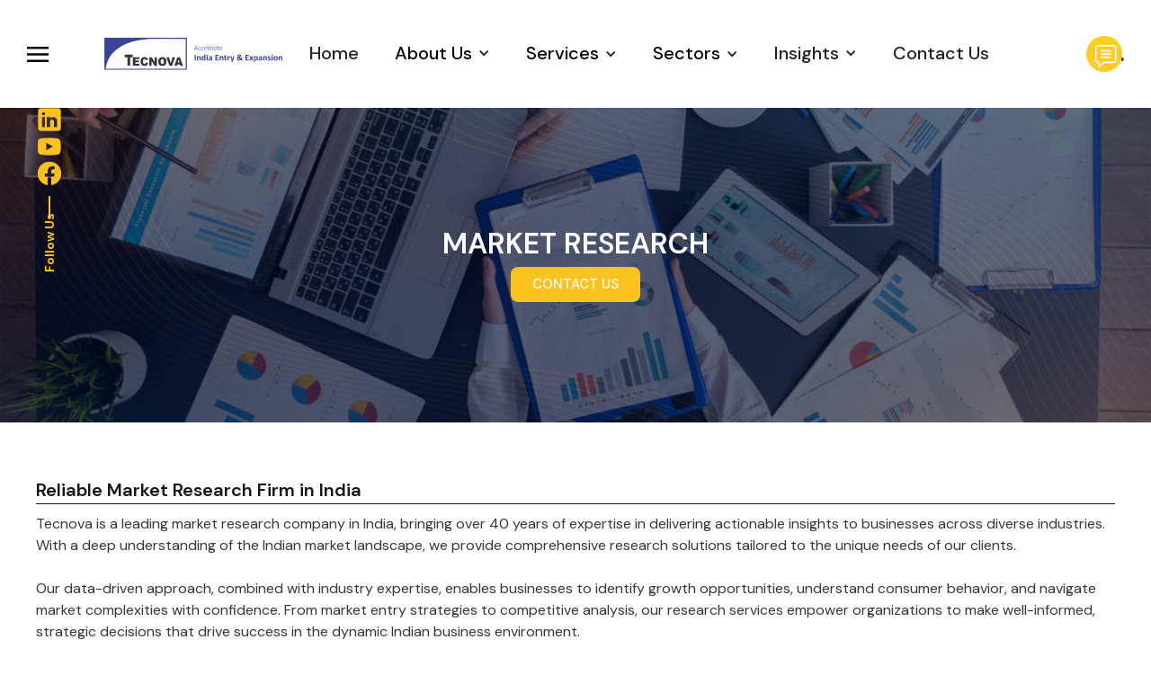

--- FILE ---
content_type: text/html; charset=utf-8
request_url: https://www.tecnovaglobal.com/market-research
body_size: 17471
content:
<!DOCTYPE html><!-- This site was created in Webflow. https://webflow.com --><!-- Last Published: Mon Jan 19 2026 10:35:27 GMT+0000 (Coordinated Universal Time) --><html data-wf-domain="www.tecnovaglobal.com" data-wf-page="6662eabfe8b5ac9051cfd733" data-wf-site="6656afbd035ba2b091da38e1" lang="en"><head><meta charset="utf-8"/><title>Trusted Market Research &amp; Strategic Consulting</title><meta content="Strategic Market Research and Business Consulting Services | Leading Market Research &amp; Management Consulting Firm | Business Strategy &amp; Market Insights | Market Research, Analytics &amp; Management Consulting Solutions in India" name="description"/><meta content="Trusted Market Research &amp; Strategic Consulting" property="og:title"/><meta content="Strategic Market Research and Business Consulting Services | Leading Market Research &amp; Management Consulting Firm | Business Strategy &amp; Market Insights | Market Research, Analytics &amp; Management Consulting Solutions in India" property="og:description"/><meta content="https://cdn.prod.website-files.com/6656afbd035ba2b091da38e1/6704d1167a0aa2ea2161a48c_tecnova-logo-updated.jpg" property="og:image"/><meta content="Trusted Market Research &amp; Strategic Consulting" property="twitter:title"/><meta content="Strategic Market Research and Business Consulting Services | Leading Market Research &amp; Management Consulting Firm | Business Strategy &amp; Market Insights | Market Research, Analytics &amp; Management Consulting Solutions in India" property="twitter:description"/><meta content="https://cdn.prod.website-files.com/6656afbd035ba2b091da38e1/6704d1167a0aa2ea2161a48c_tecnova-logo-updated.jpg" property="twitter:image"/><meta property="og:type" content="website"/><meta content="summary_large_image" name="twitter:card"/><meta content="width=device-width, initial-scale=1" name="viewport"/><meta content="Webflow" name="generator"/><link href="https://cdn.prod.website-files.com/6656afbd035ba2b091da38e1/css/tecnovaglobal-com.webflow.shared.61c7170cc.min.css" rel="stylesheet" type="text/css" integrity="sha384-YccXDM/IKSsM/twkIyIjLI3XyhmXhwVefG4NSgg/UE6jiDzt9wtlCvZ+740YeJqi" crossorigin="anonymous"/><link href="https://fonts.googleapis.com" rel="preconnect"/><link href="https://fonts.gstatic.com" rel="preconnect" crossorigin="anonymous"/><script src="https://ajax.googleapis.com/ajax/libs/webfont/1.6.26/webfont.js" type="text/javascript"></script><script type="text/javascript">WebFont.load({  google: {    families: ["Open Sans:300,300italic,400,400italic,600,600italic,700,700italic,800,800italic","Lato:100,100italic,300,300italic,400,400italic,700,700italic,900,900italic","DM Sans:regular,500,600,700,800,900"]  }});</script><script type="text/javascript">!function(o,c){var n=c.documentElement,t=" w-mod-";n.className+=t+"js",("ontouchstart"in o||o.DocumentTouch&&c instanceof DocumentTouch)&&(n.className+=t+"touch")}(window,document);</script><link href="https://cdn.prod.website-files.com/6656afbd035ba2b091da38e1/668623640b0ad489018d2a50_Tecnova-Favicon.png" rel="shortcut icon" type="image/x-icon"/><link href="https://cdn.prod.website-files.com/6656afbd035ba2b091da38e1/66e3e72d9607e61eeed8a755_Tecnova-Favicon%20256X256.webp" rel="apple-touch-icon"/><script async="" src="https://www.googletagmanager.com/gtag/js?id=G-MXQKW993JJ"></script><script type="text/javascript">window.dataLayer = window.dataLayer || [];function gtag(){dataLayer.push(arguments);}gtag('set', 'developer_id.dZGVlNj', true);gtag('js', new Date());gtag('config', 'G-MXQKW993JJ');</script><script src="https://www.google.com/recaptcha/api.js" type="text/javascript"></script></head><body><section class="navbar-section"><div class="hamburger-div"><img src="https://cdn.prod.website-files.com/6656afbd035ba2b091da38e1/666a99fe767dee1e3daa5776_icons8-hamburger.svg" loading="lazy" data-w-id="f42730d4-fe08-1809-9e6e-8013fbc2f203" alt="" class="image-23"/><div class="medu-div"><div class="cover-menu-div"><div class="header-wrapper"><div class="heading-name-div"><div class="upper-div"><div class="menu-cross-div"><img src="https://cdn.prod.website-files.com/6656afbd035ba2b091da38e1/667ccf24eeca642ee6d04230_icons8-close-30.png" loading="lazy" data-w-id="adedc419-92b4-3531-3921-3186817572ab" alt="" class="image-54"/></div><div class="logo-name-div"><img src="https://cdn.prod.website-files.com/6656afbd035ba2b091da38e1/67e11bd0719e4f764e5f42ad_Tecnova%20New%20Logo%20White.svg" loading="lazy" width="209" alt=""/></div></div><div class="menu-name-div"><div class="header-menu-div bor"><div class="div-a"><a href="/" class="name-link">Home</a></div><div class="horizontal-line-header"></div></div><div class="header-menu-div"><div class="div-n"><a href="/about-us" class="name-link">About Us</a></div><div class="dropdown-div-header menu"><div data-hover="false" data-delay="0" class="dropdown-8 menu w-dropdown"><div class="dropdown-toggle-4 w-dropdown-toggle"><div class="icon-2 w-icon-dropdown-toggle"></div><div class="link-p"><a href="/about-us" class="name-link">About Us</a></div></div><nav class="dropdown-list-6 w-dropdown-list"><div class="flux-inner-div first-dropdown"><div class="left-modal-div"><a href="/about-us" class="modal-link w-inline-block"><h2 class="about-headding">ABOUT US</h2></a><div class="modal-text">Empowering businesses to navigate complexities and make a seamless entry or expansion to Indian Market. We have had the pleasure of partnering with both International &amp; Indian companies, and our diverse portfolio showcases our versatility and adaptability in delivering tailor-made solutions.</div><a href="/our-international-partners" class="modal-link w-inline-block"><h2 class="about-headding">OUR INTERNATIONAL PARTNERS</h2></a><a href="/clients" class="modal-link w-inline-block"><h2 class="about-headding _1">OUR CLIENTS</h2></a></div><div class="line-div"><div class="modal-vertical-line horizontal"></div></div><div class="right-modal-div"><div class="right-div-heding"><a href="/management" class="modal-link w-inline-block"><h2 class="about-headding">MANAGEMENT TEAM</h2></a></div><div class="management-div"><div class="w-dyn-list"><div role="list" class="collection-list-4 w-dyn-items w-row"><div role="listitem" class="collection-item-8 w-dyn-item w-col w-col-4"><div data-w-id="38492a5d-aabf-2ad2-478d-7060ed54bc2a" class="modal-image-div"><img src="https://cdn.prod.website-files.com/665dc4cb51b7e7f308aace47/68f90869604c047eeb814358_Dilpreet%20.jpg" loading="lazy" alt="" sizes="100vw" srcset="https://cdn.prod.website-files.com/665dc4cb51b7e7f308aace47/68f90869604c047eeb814358_Dilpreet%20-p-500.jpg 500w, https://cdn.prod.website-files.com/665dc4cb51b7e7f308aace47/68f90869604c047eeb814358_Dilpreet%20.jpg 600w" class="image-36"/><div class="hover-div"><div class="name-div"><h2 class="name-h _3">DILPREET SINGH ANAND</h2><div class="designation-h _3">CHIEF FINANCIAL OFFICER</div></div><div class="ln-div"><a href="https://www.linkedin.com/in/dilpreet-singh-3a779a/" class="w-inline-block"><img src="https://cdn.prod.website-files.com/6656afbd035ba2b091da38e1/6671be94a3d69b8cc02bc894_linkedin.png" loading="lazy" alt=""/></a></div></div></div></div><div role="listitem" class="collection-item-8 w-dyn-item w-col w-col-4"><div data-w-id="38492a5d-aabf-2ad2-478d-7060ed54bc2a" class="modal-image-div"><img src="https://cdn.prod.website-files.com/665dc4cb51b7e7f308aace47/6694bee42cac00ef980a188a_Karan-Singal.jpeg" loading="lazy" alt="" class="image-36"/><div class="hover-div"><div class="name-div"><h2 class="name-h _3">KARAN SINGAL</h2><div class="designation-h _3">DIRECTOR &amp; CEO</div></div><div class="ln-div"><a href="https://www.linkedin.com/in/karan-singal-7b19814/" class="w-inline-block"><img src="https://cdn.prod.website-files.com/6656afbd035ba2b091da38e1/6671be94a3d69b8cc02bc894_linkedin.png" loading="lazy" alt=""/></a></div></div></div></div><div role="listitem" class="collection-item-8 w-dyn-item w-col w-col-4"><div data-w-id="38492a5d-aabf-2ad2-478d-7060ed54bc2a" class="modal-image-div"><img src="https://cdn.prod.website-files.com/665dc4cb51b7e7f308aace47/66de85de146fe79f01d4f5b1_rohit%20chowdhury%20director%20coo%20-%20tecnova.jpg" loading="lazy" alt="" sizes="100vw" srcset="https://cdn.prod.website-files.com/665dc4cb51b7e7f308aace47/66de85de146fe79f01d4f5b1_rohit%20chowdhury%20director%20coo%20-%20tecnova-p-500.jpg 500w, https://cdn.prod.website-files.com/665dc4cb51b7e7f308aace47/66de85de146fe79f01d4f5b1_rohit%20chowdhury%20director%20coo%20-%20tecnova.jpg 600w" class="image-36"/><div class="hover-div"><div class="name-div"><h2 class="name-h _3">ROHIT CHOWDHURY</h2><div class="designation-h _3">DIRECTOR &amp; COO</div></div><div class="ln-div"><a href="https://www.linkedin.com/in/chowdhuryrohit/" class="w-inline-block"><img src="https://cdn.prod.website-files.com/6656afbd035ba2b091da38e1/6671be94a3d69b8cc02bc894_linkedin.png" loading="lazy" alt=""/></a></div></div></div></div></div></div></div></div></div></nav></div></div><div class="horizontal-line-header"></div></div><div data-w-id="bf30bd03-3933-5b06-0ff9-bd13c26987ef" class="header-menu-div"><div class="div-n h"><div class="text-block-125">Services</div><img src="https://cdn.prod.website-files.com/6656afbd035ba2b091da38e1/667d27a88f5bf00246f8de86_icons8-right-arrow-yellow.png" loading="lazy" alt="" class="img-45"/><img src="https://cdn.prod.website-files.com/6656afbd035ba2b091da38e1/667d27ab7ba798c48432ee9e_icons8-right-arrow-24.png" loading="lazy" alt="" class="img-44"/></div><div class="dropdown-div-header menu"><div data-hover="false" data-delay="0" class="dropdown-8 menu w-dropdown"><div class="dropdown-toggle-4 w-dropdown-toggle"><div class="icon-2 w-icon-dropdown-toggle"></div><div class="link-p"><a href="/services" class="name-link">Services</a></div></div><nav class="dropdown-list-7 w-dropdown-list"><div class="tab-header-div l"><div class="tab-inner-grid-div"><div class="grid-1"><h4 class="g-heading">RESEARCH &amp; STRATEGY</h4><a href="/market-research" aria-current="page" class="g-link-text w--current">Market Research</a><a href="/competitor-benchmarking" class="g-link-text">Competitor Benchmarking</a><a href="/end-user-analysis" class="g-link-text">End User Analysis</a><a href="/go-to-market-strategy" class="g-link-text">Go-to-Market Strategy</a></div><div class="grid-1"><h4 class="g-heading">CORPORATE SERVICES</h4><a href="/corporate-secretarial-support" class="g-link-text">Corporate Secretarial Support</a><a href="/book-keeping-accounting" class="g-link-text">Bookkeeping &amp; Accounting</a><a href="/company-incorporation" class="g-link-text">Company Incorporation</a></div><div class="grid-1"><h4 class="g-heading">HUMAN RESOURCES</h4><a href="/recruitment" class="g-link-text">Recruitment</a><a href="/peo-eor-incubation" class="g-link-text">PEO/EOR/Incubation</a></div><div class="grid-1"><h4 class="g-heading link"><a href="/factory-setup" class="link-43">FACTORY SETUP</a></h4><h4 class="g-heading link"><a href="/mergers-and-acquisition" class="link-43">MERGERS &amp; ACQUISITIONS</a></h4></div><div class="grid-1"><h4 class="g-heading">COMMERCIALIZATION</h4><a href="/distribution-rollout" class="g-link-text">Distribution Rollout</a></div><div class="grid-1"><h4 class="g-heading link"><a href="/india-sourcing-supply-chain-management" class="link-43">SOURCING &amp; SUPPLY CHAIN</a></h4></div></div></div></nav></div></div><div class="horizontal-line-header"></div></div><div data-w-id="d279c5a7-b915-9f6c-7420-bbaa9f23aaba" class="header-menu-div next"><div class="div-n h"><div class="text-block-125 sector">Sectors</div><img src="https://cdn.prod.website-files.com/6656afbd035ba2b091da38e1/667d27a88f5bf00246f8de86_icons8-right-arrow-yellow.png" loading="lazy" alt="" class="img-55"/><img src="https://cdn.prod.website-files.com/6656afbd035ba2b091da38e1/667d27ab7ba798c48432ee9e_icons8-right-arrow-24.png" loading="lazy" alt="" class="img-54"/></div><div class="dropdown-div-header menu"><div data-hover="false" data-delay="0" class="dropdown-8 menu w-dropdown"><div class="dropdown-toggle-4 w-dropdown-toggle"><div class="icon-2 w-icon-dropdown-toggle"></div><div class="link-p"><a href="/sectors" class="name-link">Sector</a></div></div><nav class="dropdown-list-8 w-dropdown-list"><div class="tab-header-div l"><div class="tab-inner-grid-div"><div class="grid-1"><h4 class="g-heading link"><a href="https://www.tecnovaglobal.com/consumer-goods-and-retail-consulting" class="link-45">CONSUMER</a></h4><div class="texting-text">Food &amp; Beverages</div><div class="texting-text">Personal Care</div><div class="texting-text">Other FMCG Products</div><div class="texting-text">Sports Goods &amp; Equipments</div></div><div class="grid-1"><h4 class="g-heading link"><a href="/healthcare-and-pharmaceutical-consulting" class="link-45">HEALTH CARE</a></h4><div class="texting-text">Medical &amp; Equipments</div><div class="texting-text">Medical Devices</div><div class="texting-text">Nutraceutical</div></div><div class="grid-1"><h4 class="g-heading link"><a href="/industrial-manufacturing-consulting" class="link-45">INDUSTRIAL</a></h4><div class="texting-text">Equipment &amp; Machinery</div><div class="texting-text">Electronics</div><div class="texting-text">General Engineering</div><div class="texting-text">Food Processing &amp; Packaging</div></div><div class="grid-1"><h4 class="g-heading link"><a href="/technology" class="link-43">TECHNOLOGY</a></h4><div class="texting-text">Software</div><div class="texting-text">Semiconductors</div><div class="texting-text">IT Services</div></div><div class="grid-1"><h4 class="g-heading link"><a href="/automotive-consulting" class="link-45">AUTOMOTIVE</a></h4><div class="texting-text">Original Equipment Manufacturers</div><div class="texting-text">Electric Vehicles</div><div class="texting-text">Components</div></div></div></div></nav></div></div><div class="horizontal-line-header"></div></div><div data-w-id="ee3a8048-39e6-f826-b8dc-0145b53d5f04" class="header-menu-div"><div data-w-id="ee3a8048-39e6-f826-b8dc-0145b53d5f05" class="div-n"><div class="text-block-125 sector insights">Insights</div><img src="https://cdn.prod.website-files.com/6656afbd035ba2b091da38e1/667d27a88f5bf00246f8de86_icons8-right-arrow-yellow.png" loading="lazy" alt="" class="img-35"/><img src="https://cdn.prod.website-files.com/6656afbd035ba2b091da38e1/667d27ab7ba798c48432ee9e_icons8-right-arrow-24.png" loading="lazy" alt="" class="img-34"/></div><div class="dropdown-div-header menu"><div data-hover="false" data-delay="0" class="dropdown-8 menu w-dropdown"><div class="dropdown-toggle-4 w-dropdown-toggle"><div class="icon-2 w-icon-dropdown-toggle"></div><div class="link-p"><div class="name-link">Insights</div></div></div><nav class="dropdown-list-9 w-dropdown-list"><div class="tab-div-header"><a href="/insights" class="link-43 w-inline-block"><h1 class="g-heading link">Blogs</h1></a><a href="/case-studies" class="link-43 w-inline-block"><h1 class="g-heading link">Case Studies</h1></a></div></nav></div></div><div class="horizontal-line-header"></div></div><div class="header-menu-div bor"><div class="div-a"><a href="/reach-us" class="name-link">Contact Us</a><a href="/reach-us" class="nav-link-2 header">Contact Us</a></div><div class="horizontal-line-header"></div></div></div></div><div class="rigt-side"><div class="header-content-div"><div class="heading-name"><h1 class="heading-main"><a href="https://www.tecnovaglobal.com/services/" class="link-37"><strong class="link">Services</strong></a></h1></div><div class="header-grid"><div class="company-1"><h1 class="heading-under">RESEARCH &amp; STRATEGY</h1><div class="text-h"><a href="https://www.tecnovaglobal.com/market-research/" class="link">Market Research</a></div><div class="text-h"><a href="/competitor-benchmarking" class="link">Competitor Benchmarking</a></div><div class="text-h"><a href="/end-user-analysis" class="link">End User Analysis</a></div><div class="text-h"><a href="/go-to-market-strategy" class="link">Go-to-Market Strategy</a></div></div><div class="company-1"><h1 class="heading-under"><strong>HUMAN RESOURCES</strong></h1><div class="text-h"><a href="/recruitment" class="link">Recruitment</a></div><div class="text-h"><a href="/peo-eor-incubation" class="link">PEO/EOR/Incubation</a></div></div><div class="company-1"><h1 class="heading-under">COMMERCIALIZATION</h1><div class="text-h"><a href="/distribution-rollout" class="link">Distribution Rollout</a></div></div><div id="serice-1" class="company-1 w-node-f9bab31f-f860-dc42-8721-3dcc532ed083-e01741ab"><h1 class="heading-under">CORPORATE SERVICES</h1><div class="text-h"><a href="/corporate-secretarial-support" class="link">Corporate Secretarial Support</a></div><div class="text-h"><a href="/book-keeping-accounting" class="link">Bookkeeping &amp; Accounting</a></div><div class="text-h"><a href="/company-incorporation" class="link">Company Incorporation</a></div></div><div class="company-1"><h1 class="heading-under link"><a href="/factory-setup" class="link-38">FACTORY SETUP</a></h1><h1 class="heading-under link n0-margin"><a href="/mergers-and-acquisition" class="link-38">MERGERS &amp; ACQUISITIONS</a></h1></div><div class="company-1"><h1 class="heading-under link"><a href="/india-sourcing-supply-chain-management" class="link-38">SOURCING &amp; SUPPLY CHAIN</a></h1></div></div></div><div class="header-sector-div"><div class="heading-name"><h1 class="heading-main"><a href="https://www.tecnovaglobal.com/services/" class="link-37"><strong class="link">Sectors</strong></a></h1></div><div class="header-grid"><div class="company-1"><h1 class="heading-under"><a href="/consumer-goods-and-retail-consulting" class="link-under">CONSUMER</a></h1><div class="text-without-link">Food &amp; Beverages</div><div class="text-without-link">Personal Care</div><div class="text-without-link">Other FMCG Products</div><div class="text-without-link">Sports Goods &amp; Equipments</div></div><div class="company-1"><h1 class="heading-under"><a href="/industrial-manufacturing-consulting" class="link-under"><strong>INDUSTRIAL</strong></a></h1><div class="text-without-link">Equipment &amp; Machinery</div><div class="text-without-link">Electronics</div><div class="text-without-link">General Engineering</div><div class="text-without-link">Food Processing &amp; Packaging</div><div class="text-without-link">Incubation</div></div><div class="company-1"><h1 class="heading-under"><a href="/automotive-consulting" class="link-under">AUTOMOTIVE</a></h1><div class="text-without-link">Original Equipment Manufacturers</div><div class="text-without-link">Electric Vehicles</div><div class="text-without-link">Components</div></div><div class="company-1"><h1 class="heading-under"><a href="/healthcare-and-pharmaceutical-consulting" class="link-under">HEALTH CARE</a></h1><div class="text-without-link">Medical &amp; Equipments</div><div class="text-without-link">Medical Devices</div><div class="text-without-link">Nutraceutical</div></div><div class="company-1"><h1 class="heading-under link"><a href="/technology" class="link-38">TECHNOLOGY</a></h1><div class="text-without-link">Software</div><div class="text-without-link">Semiconductors</div><div class="text-without-link">IT Services</div></div></div></div><div class="insights-div"><div class="heading-name"><h1 class="insights-main">Insights</h1></div><div class="insights-heading-div"><div class="div-h"><a href="/insights" class="linkrd w-inline-block"><h1 class="insights-heading">Blogs</h1></a></div><div class="div-h"><a href="/case-studies" class="insights-link w-inline-block"><h1 class="insights-heading">Case Studies</h1></a></div></div></div></div></div></div></div></div><div data-animation="default" data-collapse="medium" data-duration="400" data-easing="ease" data-easing2="ease" role="banner" class="navbar w-nav"><div class="container w-container"><a href="/" class="brand w-nav-brand"><img src="https://cdn.prod.website-files.com/6656afbd035ba2b091da38e1/667e8f04ff64ec6f85494e5b_Tecnova%20Logo.svg" loading="lazy" width="97" alt="" class="image-4"/></a><nav role="navigation" class="nav-menu w-nav-menu"><a href="/" class="nav-link w-nav-link">Home</a><div class="dropdown-div"><div data-hover="true" data-delay="0" class="dropdown-4 w-dropdown"><div class="w-dropdown-toggle"><div class="w-icon-dropdown-toggle"></div><div class="text-block-26">About Us</div></div><nav class="dropdown w-dropdown-list"><div class="flux-inner-div first-dropdown"><div class="left-modal-div"><a href="/about-us" class="modal-link w-inline-block"><h2 class="about-headding">ABOUT US</h2></a><div class="modal-text">Empowering businesses to navigate complexities and make a seamless entry or expansion to Indian Market. We have had the pleasure of partnering with both International &amp; Indian companies, and our diverse portfolio showcases our versatility and adaptability in delivering tailor-made solutions.</div><a href="/our-international-partners" class="modal-link w-inline-block"><h2 class="about-headding">OUR INTERNATIONAL PARTNERS</h2></a><a href="/clients" class="modal-link w-inline-block"><h2 class="about-headding _1">OUR CLIENTS</h2></a></div><div class="line-div"><div class="modal-vertical-line horizontal"></div></div><div class="right-modal-div"><div class="right-div-heding"><a href="/management" class="modal-link w-inline-block"><h2 class="about-headding">MANAGEMENT TEAM</h2></a></div><div class="management-div"><div class="w-dyn-list"><div role="list" class="w-dyn-items w-row"><div role="listitem" class="w-dyn-item w-col w-col-4"><div data-w-id="76b789e9-0dcb-893a-2b33-d6214b0395ef" class="modal-image-div"><img src="https://cdn.prod.website-files.com/665dc4cb51b7e7f308aace47/6694bee42cac00ef980a188a_Karan-Singal.jpeg" loading="lazy" data-w-id="784701fa-268e-ce11-5f97-9fa3e7433361" alt="" class="image-36"/><div class="hover-div"><div class="name-div"><h2 class="name-h _3">KARAN SINGAL</h2><div class="designation-h _3">DIRECTOR &amp; CEO</div></div><div class="ln-div"><a href="https://www.linkedin.com/in/karan-singal-7b19814/" target="_blank" class="w-inline-block"><img src="https://cdn.prod.website-files.com/665dc4cb51b7e7f308aace47/66a0b26e33bed93faaa7799e_6671be94a3d69b8cc02bc894_linkedin.png" loading="lazy" alt=""/></a></div></div></div></div><div role="listitem" class="w-dyn-item w-col w-col-4"><div data-w-id="76b789e9-0dcb-893a-2b33-d6214b0395ef" class="modal-image-div"><img src="https://cdn.prod.website-files.com/665dc4cb51b7e7f308aace47/66de85de146fe79f01d4f5b1_rohit%20chowdhury%20director%20coo%20-%20tecnova.jpg" loading="lazy" data-w-id="784701fa-268e-ce11-5f97-9fa3e7433361" alt="" sizes="100vw" srcset="https://cdn.prod.website-files.com/665dc4cb51b7e7f308aace47/66de85de146fe79f01d4f5b1_rohit%20chowdhury%20director%20coo%20-%20tecnova-p-500.jpg 500w, https://cdn.prod.website-files.com/665dc4cb51b7e7f308aace47/66de85de146fe79f01d4f5b1_rohit%20chowdhury%20director%20coo%20-%20tecnova.jpg 600w" class="image-36"/><div class="hover-div"><div class="name-div"><h2 class="name-h _3">ROHIT CHOWDHURY</h2><div class="designation-h _3">DIRECTOR &amp; COO</div></div><div class="ln-div"><a href="https://www.linkedin.com/in/chowdhuryrohit/" target="_blank" class="w-inline-block"><img src="https://cdn.prod.website-files.com/665dc4cb51b7e7f308aace47/6901d1832ecba264a2dbd809_linked-in.png" loading="lazy" alt=""/></a></div></div></div></div><div role="listitem" class="w-dyn-item w-col w-col-4"><div data-w-id="76b789e9-0dcb-893a-2b33-d6214b0395ef" class="modal-image-div"><img src="https://cdn.prod.website-files.com/665dc4cb51b7e7f308aace47/68f90869604c047eeb814358_Dilpreet%20.jpg" loading="lazy" data-w-id="784701fa-268e-ce11-5f97-9fa3e7433361" alt="" sizes="100vw" srcset="https://cdn.prod.website-files.com/665dc4cb51b7e7f308aace47/68f90869604c047eeb814358_Dilpreet%20-p-500.jpg 500w, https://cdn.prod.website-files.com/665dc4cb51b7e7f308aace47/68f90869604c047eeb814358_Dilpreet%20.jpg 600w" class="image-36"/><div class="hover-div"><div class="name-div"><h2 class="name-h _3">DILPREET SINGH ANAND</h2><div class="designation-h _3">CHIEF FINANCIAL OFFICER</div></div><div class="ln-div"><a href="https://www.linkedin.com/in/dilpreet-singh-3a779a/" target="_blank" class="w-inline-block"><img src="https://cdn.prod.website-files.com/665dc4cb51b7e7f308aace47/66a0b26e33bed93faaa7799e_6671be94a3d69b8cc02bc894_linkedin.png" loading="lazy" alt=""/></a></div></div></div></div></div></div></div></div></div></nav></div></div><div class="dropdown-div"><div data-hover="true" data-delay="0" class="dropdown-6 w-dropdown"><div class="w-dropdown-toggle"><div class="w-icon-dropdown-toggle"></div><a href="/services" class="link-block-26 w-inline-block"><div class="text-block-27">Services</div></a></div><nav class="dropdown-list-2 w-dropdown-list"><div class="flux-box third haeder"><div class="left-flux-div"></div><div class="right-flux-div"><div class="grid-div-1"><div class="company--div"><h2 class="service-heading">RESEARCH &amp; STRATEGY</h2><a href="/market-research" aria-current="page" class="link-block w-inline-block w--current"><div class="modal-text services">Market Research</div></a><a href="/competitor-benchmarking" class="link-block-2 w-inline-block"><div class="modal-text services">Competitor Benchmarking</div></a><a href="/end-user-analysis" class="link-block-3 w-inline-block"><div class="modal-text services">End user Analysis</div></a><a href="/go-to-market-strategy" class="link-block-4 w-inline-block"><div class="modal-text services">Go-to-Market Strategy</div></a></div><div class="company--div"><h2 class="service-heading">CORPORATE SERVICES</h2><a href="/corporate-secretarial-support" class="link-block-5 w-inline-block"><div class="modal-text services">Corporate Secretarial Support</div></a><a href="/book-keeping-accounting" class="link-block-6 w-inline-block"><div class="modal-text services">Bookkeeping &amp; Accounting</div></a><a href="/company-incorporation" class="link-block-7 w-inline-block"><div class="modal-text services">Company Incorporation</div></a></div></div><div class="grid-div-2"><div class="company--div"><h2 class="service-heading">HUMAN RESOURCES</h2><a href="/recruitment" class="link-block-8 w-inline-block"><div class="modal-text services">Recruitment</div></a><a href="/peo-eor-incubation" class="link-block-9 w-inline-block"><div class="modal-text services">PEO/EOR/Incubation</div></a></div><div class="company--div"><a href="/factory-setup" class="link-block-10 w-inline-block"><h2 class="service-heading hover">FACTORY SETUP</h2></a><a href="/mergers-and-acquisition" class="link-block-11 w-inline-block"><div class="service-heading hover">MERGERS &amp; ACQUISTIONS</div></a></div></div><div class="grid-div-3"><div class="company--div"><h2 class="service-heading">COMMERCIALIZATION</h2><a href="/distribution-rollout" class="link-block-12 w-inline-block"><div class="modal-text services">Distribution Rollout</div></a></div><div class="company--div"><a href="/india-sourcing-supply-chain-management" class="link-block-13 w-inline-block"><h2 class="service-heading hover">SOURCING AND SUPPLY CHAIN</h2></a></div></div></div></div></nav></div></div><div class="dropdown-div"><div data-hover="true" data-delay="0" class="dropdown-7 w-dropdown"><div class="w-dropdown-toggle"><div class="w-icon-dropdown-toggle"></div><a href="/sectors" class="link-block-27 w-inline-block"><div class="text-block-28">Sectors</div></a></div><nav class="dropdown-list-3 w-dropdown-list"><div class="flux-box third haeder"><div class="left-flux-div second"></div><div class="right-flux-div second"><div class="grid-div-1"><div class="company--div"><a href="/consumer-goods-and-retail-consulting" class="link-block-14 w-inline-block"><h2 class="service-heading sector">CONSUMER</h2></a><div class="modal-text">Food &amp; Beverages</div><div class="modal-text">Personal Care</div><div class="modal-text">Other FMCG Products</div><div class="modal-text">Sports Goods &amp; Equipments</div></div><div class="company--div"><a href="/healthcare-and-pharmaceutical-consulting" class="link-block-18 w-inline-block"><h2 class="service-heading sector">HEALTH CARE</h2></a><div class="modal-text">Medical &amp; Equipments</div><div class="modal-text">Medical Devices</div><div class="modal-text">Nutraceutical</div></div></div><div class="grid-div-2"><div class="company--div"><a href="/industrial-manufacturing-consulting" class="link-block-15 w-inline-block"><h2 class="service-heading sector">INDUSTRIAL</h2></a><div class="modal-text">Equipment &amp; Machinery</div><div class="modal-text">Electronics</div><div class="modal-text">General Engineering</div><div class="modal-text">Food Processing &amp; Packaging</div></div><div class="company--div"><a href="/technology" class="link-block-17 w-inline-block"><h2 class="service-heading sector">TECHNOLOGY</h2></a><div class="modal-text">Software</div><div class="modal-text">Semiconductors</div><div class="modal-text">IT Services</div></div></div><div class="grid-div-3"><div class="company--div"><a href="/automotive-consulting" class="link-block-16 w-inline-block"><h2 class="service-heading sector">AUTOMOTIVE</h2></a><div class="modal-text">Original Equipment Manufactures</div><div class="modal-text">Electric Vehicles</div><div class="modal-text">Components</div></div></div></div></div></nav></div></div><div class="dropdown-div"><div data-hover="true" data-delay="0" class="w-dropdown"><div class="w-dropdown-toggle"><div class="w-icon-dropdown-toggle"></div><div class="text-block-126">Insights</div></div><nav class="dropdown-list-5 w-dropdown-list"><a href="/insights" class="dropdown-link-10 case w-dropdown-link">Blogs</a><a href="/case-studies" class="dropdown-link-10 case w-dropdown-link">Case Studies</a></nav></div></div><a href="/reach-us" class="nav-link w-nav-link">Contact Us</a></nav><div class="menu-button w-nav-button"><div class="icon w-icon-nav-menu"></div></div></div></div><div class="search-baar"><div data-w-id="8c4ab977-d052-bb25-d15f-c66211c4dfbb" class="code-embed w-embed"><svg aria-hidden="true" class="e-font-icon-svg e-fas-search" viewBox="0 0 512 512" xmlns="http://www.w3.org/2000/svg"><path fill="CurrentColor" d="M505 442.7L405.3 343c-4.5-4.5-10.6-7-17-7H372c27.6-35.3 44-79.7 44-128C416 93.1 322.9 0 208 0S0 93.1 0 208s93.1 208 208 208c48.3 0 92.7-16.4 128-44v16.3c0 6.4 2.5 12.5 7 17l99.7 99.7c9.4 9.4 24.6 9.4 33.9 0l28.3-28.3c9.4-9.4 9.4-24.6.1-34zM208 336c-70.7 0-128-57.2-128-128 0-70.7 57.2-128 128-128 70.7 0 128 57.2 128 128 0 70.7-57.2 128-128 128z"></path></svg></div></div><div data-w-id="99c5fb1a-dd99-f507-6709-fd790e263421" class="search-pop-up"><div class="search-cover"><div data-w-id="45eccb90-8797-a142-0775-9b895159bbb6" class="cancel"><img src="https://cdn.prod.website-files.com/6656afbd035ba2b091da38e1/667ccf24eeca642ee6d04230_icons8-close-30.png" loading="lazy" alt="" class="image-58"/></div><div data-w-id="adbd73ef-c54e-40a1-5c48-bd87e35d8d46" class="search-wrapper"><form action="/search" class="search-4 w-form"><input class="search-input-3 w-input" maxlength="256" name="query" placeholder="Search…" type="search" id="search-2" required=""/><input type="submit" class="search-button-3 w-button" value=""/></form></div></div></div><div data-w-id="4b8627c4-b429-04f3-8719-5c6f85056439" class="message msg-popup"><img src="https://cdn.prod.website-files.com/6656afbd035ba2b091da38e1/667970d9db2eb4c5148c94a8_comment%201.png" loading="lazy" alt="" class="image-52"/></div><div class="message-pop-up new"><div class="message-recove"><div class="message-wrapper"><div class="w-layout-blockcontainer form-container mes w-container"><div class="form-heading-div"><div class="h-div"><h1 class="heading-div mesage">GET IN TOUCH</h1></div><div class="c-div"><img src="https://cdn.prod.website-files.com/6656afbd035ba2b091da38e1/667ce5f2069d7a9267c2d5ff_360_F_639904737_Ti73Ee7qo1oL4mcbqnExOy8BDkSROLt1.jpg" loading="lazy" data-w-id="0997591a-6353-74bb-fe28-da370a85d82d" alt="" class="image-50 m"/></div></div><div class="form-div"><div class="form-left-div"><div class="w-form"><form id="wf-form-Enquiry-Form" name="wf-form-Enquiry-Form" data-name="Enquiry Form" method="get" data-wf-page-id="6662eabfe8b5ac9051cfd733" data-wf-element-id="84afbe99-4e80-a513-9f9b-42e17453d35d"><div class="input-div"><input class="text-field _1 contact w-input" maxlength="256" name="Name" data-name="Name" placeholder="Name*" type="text" id="Name" required=""/><input class="text-field-2 w-input" maxlength="256" name="Company-Name" data-name="Company Name" placeholder="Company name*" type="text" id="Company-Name" required=""/></div><div class="input-div"><input class="text-field _1 contact w-input" maxlength="256" name="Email" data-name="Email" placeholder="Email*" type="email" id="Email" required=""/><input class="text-field-2 w-input" maxlength="256" name="Phone-Number" data-name="Phone Number" placeholder="Phone Number*" type="tel" id="Phone-Number" required=""/></div><div class="input-div _3"><select id="Country" name="Country" data-name="Country" required="" class="select-field w-select"><option value="">Country*</option><option value="Aruba">Aruba</option><option value="Afghanistan">Afghanistan</option><option value="Albania">Albania</option><option value="Algeria">Algeria</option><option value="Andorra">Andorra</option><option value="Angola">Angola</option><option value="Antigua &amp; Barbuda">Antigua &amp; Barbuda</option><option value="Argentina">Argentina</option><option value="Armenia">Armenia</option><option value="Australia">Australia</option><option value="Austria">Austria</option><option value="Azerbaijan">Azerbaijan</option><option value="Bahamas">Bahamas</option><option value="Bahrain">Bahrain</option><option value="Bangladesh">Bangladesh</option><option value="Barbados">Barbados</option><option value="Belarus">Belarus</option><option value="Belgium">Belgium</option><option value="Belize">Belize</option><option value="Benin">Benin</option><option value="Bhutan">Bhutan</option><option value="Bolivia">Bolivia</option><option value="Bosnia &amp; Herzegovina">Bosnia &amp; Herzegovina</option><option value="Botswana">Botswana</option><option value="Brazil">Brazil</option><option value="Brunei">Brunei</option><option value="Bulgaria">Bulgaria</option><option value="Burkina Faso">Burkina Faso</option><option value="Burundi">Burundi</option><option value="Cabo Verde">Cabo Verde</option><option value="Cambodia">Cambodia</option><option value="Cameroon">Cameroon</option><option value="Canada">Canada</option><option value="Central African Republic">Central African Republic</option><option value="Chad">Chad</option><option value="Chile">Chile</option><option value="China">China</option><option value="Colombia">Colombia</option><option value="Comoros">Comoros</option><option value="Congo">Congo</option><option value="Costa Rica">Costa Rica</option><option value="Côte d&#x27;Ivoire">Côte d&#x27;Ivoire</option><option value="Croatia">Croatia</option><option value="Cuba">Cuba</option><option value="Cyprus">Cyprus</option><option value="Czech Republic">Czech Republic</option><option value="Denmark">Denmark</option><option value="Djibouti">Djibouti</option><option value="Dominica">Dominica</option><option value="Dominican Republic">Dominican Republic</option><option value="DR Congo">DR Congo</option><option value="Ecuador">Ecuador</option><option value="Egypt">Egypt</option><option value="El Salvador">El Salvador</option><option value="Equatorial Guinea">Equatorial Guinea</option><option value="Eritrea">Eritrea</option><option value="Estonia">Estonia</option><option value="Eswatini">Eswatini</option><option value="Ethiopia">Ethiopia</option><option value="Fiji">Fiji</option><option value="Finland">Finland</option><option value="France">France</option><option value="Gabon">Gabon</option><option value="Gambia">Gambia</option><option value="Georgia">Georgia</option><option value="Germany">Germany</option><option value="Ghana">Ghana</option><option value="Greece">Greece</option><option value="Grenada">Grenada</option><option value="Guatemala">Guatemala</option><option value="Guinea">Guinea</option><option value="Guinea-Bissau">Guinea-Bissau</option><option value="Guyana">Guyana</option><option value="Haiti">Haiti</option><option value="Holy See">Holy See</option><option value="Honduras">Honduras</option><option value="Hungary">Hungary</option><option value="Iceland">Iceland</option><option value="India">India</option><option value="Indonesia">Indonesia</option><option value="Iran">Iran</option><option value="Iraq">Iraq</option><option value="Ireland">Ireland</option><option value="Israel">Israel</option><option value="Italy">Italy</option><option value="Jamaica">Jamaica</option><option value="Japan">Japan</option><option value="Jorden">Jorden</option><option value="Kazakhstan">Kazakhstan</option><option value="Kenya">Kenya</option><option value="Kiribati">Kiribati</option><option value="Kuwait">Kuwait</option><option value="Kyrgyzstan">Kyrgyzstan</option><option value="Laos">Laos</option><option value="Latvia">Latvia</option><option value="Lebanon">Lebanon</option><option value="Lesotho">Lesotho</option><option value="Liberia">Liberia</option><option value="Libya">Libya</option><option value="Liechtenstein">Liechtenstein</option><option value="Lithuania">Lithuania</option><option value="Luxembourg">Luxembourg</option><option value="Madagascar">Madagascar</option><option value="Malawi">Malawi</option><option value="Malaysia">Malaysia</option><option value="Maldives">Maldives</option><option value="Mali">Mali</option><option value="Malta">Malta</option><option value="Marshall Islands">Marshall Islands</option><option value="Mauritania">Mauritania</option><option value="Mauritius">Mauritius</option><option value="Maxico">Maxico</option><option value="Micronesia">Micronesia</option><option value="Moldova">Moldova</option><option value="Monao">Monaco</option><option value="Mongolia">Mongolia</option><option value="Montenegro">Montenegro</option><option value="Morocco">Morocco</option><option value="Mozambique">Mozambique</option><option value="Myanmar">Myanmar</option><option value="Namibia">Namibia</option><option value="Nauru">Nauru</option><option value="Nepal">Nepal</option><option value="Netherlands">Netherlands</option><option value="New Zealand">New Zealand</option><option value="Nicaragua">Nicaragua</option><option value="Niger">Niger</option><option value="Nigeria">Nigeria</option><option value="North Korea">North Korea</option><option value="North Macedonia">North Macedonia</option><option value="Norway">Norway</option><option value="Oman">Oman</option><option value="Pakistan">Pakistan</option><option value="Palau">Palau</option><option value="Panama">Panama</option><option value="Papua New Guinea">Papua New Guinea</option><option value="Paraguay">Paraguay</option><option value="Peru">Peru</option><option value="Philippines">Philippines</option><option value="Poland">Poland</option><option value="Portugal">Portugal</option><option value="Qatar">Qatar</option><option value="Romania">Romania</option><option value="Russia">Russia</option><option value="Rwanda">Rwanda</option><option value="Saint Kitts &amp; Nevis">Saint Kitts &amp; Nevis</option><option value="Saint Lucia">Saint Lucia</option><option value="Samoa">Samoa</option><option value="San Marino">San Marino</option><option value="Sao Tome &amp; Principe">Sao Tome &amp; Principe</option><option value="Saudi Arabia">Saudi Arabia</option><option value="Senegal">Senegal</option><option value="Serbia">Serbia</option><option value="Seychelles">Seychelles</option><option value="Sierra Leone">Sierra Leone</option><option value="Singapore">Singapore</option><option value="Slovakia">Slovakia</option><option value="Slovenia">Slovenia</option><option value="Solomon Islands">Solomon Islands</option><option value="Somalia">Somalia</option><option value="South Africa">South Africa</option><option value="South Korea">South Korea</option><option value="South Sudan">South Sudan</option><option value="Spain">Spain</option><option value="Sri Lanka">Sri Lanka</option><option value="St. Vincent &amp; Grenadines">St. Vincent &amp; Grenadines</option><option value="State of Palestine">State of Palestine</option><option value="Sudan">Sudan</option><option value="Suriname">Suriname</option><option value="Sweden">Sweden</option><option value="Switzerland">Switzerland</option><option value="Syria">Syria</option><option value="Tajikistan">Tajikistan</option><option value="Tanzania">Tanzania</option><option value="Thailand">Thailand</option><option value="Timor-Leste">Timor-Leste</option><option value="Togo">Togo</option><option value="Tongo">Tongo</option><option value="Trinidad &amp; Tobago">Trinidad &amp; Tobago</option><option value="Tunisia">Tunisia</option><option value="Turkey">Turkey</option><option value="Turkmenistan">Turkmenistan</option><option value="Tuvalu">Tuvalu</option><option value="Uganda">Uganda</option><option value="United Arab Emirates">United Arab Emirates</option><option value="United Kingdom">United Kingdom</option><option value="United States">United States</option><option value="Uruguay">Uruguay</option><option value="Uzbekistan">Uzbekistan</option><option value="Vanuatu">Vanuatu</option><option value="Venezuela">Venezuela</option><option value="Vietnam">Vietnam</option><option value="Yemen">Yemen</option><option value="Zambia">Zambia</option><option value="Zimbabwe">Zimbabwe</option></select></div><div class="input-div _3"><input class="text-field-first w-input" maxlength="256" name="Query" data-name="Query" placeholder="Your Query*" type="text" id="Query" required=""/></div><div class="recaptcha"><div data-sitekey="6LdRhhwqAAAAANbGTwEgLVVtXk7c22M0cL5MvZyY" class="w-form-formrecaptcha g-recaptcha g-recaptcha-error g-recaptcha-disabled"></div></div><input type="submit" data-wait="Please wait..." class="submit-button-2 w-button" value="Send Now"/></form><div class="collection-list-wrapper-3 contact-us-country w-dyn-list"><div role="list" class="w-dyn-items"><div role="listitem" class="w-dyn-item"><div class="select-item">Afghanistan</div></div><div role="listitem" class="w-dyn-item"><div class="select-item">Albania</div></div><div role="listitem" class="w-dyn-item"><div class="select-item">Algeria</div></div><div role="listitem" class="w-dyn-item"><div class="select-item">Andorra</div></div><div role="listitem" class="w-dyn-item"><div class="select-item">Angola</div></div><div role="listitem" class="w-dyn-item"><div class="select-item">Antigua &amp; Barbuda</div></div><div role="listitem" class="w-dyn-item"><div class="select-item">Argentina</div></div><div role="listitem" class="w-dyn-item"><div class="select-item">Armenia</div></div><div role="listitem" class="w-dyn-item"><div class="select-item">Australia</div></div><div role="listitem" class="w-dyn-item"><div class="select-item">Austria</div></div><div role="listitem" class="w-dyn-item"><div class="select-item">Azerbaijan</div></div><div role="listitem" class="w-dyn-item"><div class="select-item">Bahamas</div></div><div role="listitem" class="w-dyn-item"><div class="select-item">Bahrain</div></div><div role="listitem" class="w-dyn-item"><div class="select-item">Bangladesh</div></div><div role="listitem" class="w-dyn-item"><div class="select-item">Barbados</div></div><div role="listitem" class="w-dyn-item"><div class="select-item">Belarus</div></div><div role="listitem" class="w-dyn-item"><div class="select-item">Belgium</div></div><div role="listitem" class="w-dyn-item"><div class="select-item">Belize</div></div><div role="listitem" class="w-dyn-item"><div class="select-item">Benin</div></div><div role="listitem" class="w-dyn-item"><div class="select-item">Bhutan</div></div><div role="listitem" class="w-dyn-item"><div class="select-item">Bolivia</div></div><div role="listitem" class="w-dyn-item"><div class="select-item">Bosnia &amp; Herzegovina</div></div><div role="listitem" class="w-dyn-item"><div class="select-item">Botswana</div></div><div role="listitem" class="w-dyn-item"><div class="select-item">Brazil</div></div><div role="listitem" class="w-dyn-item"><div class="select-item">Brunei</div></div><div role="listitem" class="w-dyn-item"><div class="select-item">Bulgaria</div></div><div role="listitem" class="w-dyn-item"><div class="select-item">Burkina Faso</div></div><div role="listitem" class="w-dyn-item"><div class="select-item">Burundi</div></div><div role="listitem" class="w-dyn-item"><div class="select-item">Cabo Verde</div></div><div role="listitem" class="w-dyn-item"><div class="select-item">Cambodia</div></div><div role="listitem" class="w-dyn-item"><div class="select-item">Cameroon</div></div><div role="listitem" class="w-dyn-item"><div class="select-item">Canada</div></div><div role="listitem" class="w-dyn-item"><div class="select-item">Central African Republic</div></div><div role="listitem" class="w-dyn-item"><div class="select-item">Chad</div></div><div role="listitem" class="w-dyn-item"><div class="select-item">Chile</div></div><div role="listitem" class="w-dyn-item"><div class="select-item">China</div></div><div role="listitem" class="w-dyn-item"><div class="select-item">Colombia</div></div><div role="listitem" class="w-dyn-item"><div class="select-item">Comoros</div></div><div role="listitem" class="w-dyn-item"><div class="select-item">Congo</div></div><div role="listitem" class="w-dyn-item"><div class="select-item">Costa Rica</div></div><div role="listitem" class="w-dyn-item"><div class="select-item">Croatia</div></div><div role="listitem" class="w-dyn-item"><div class="select-item">Cuba</div></div><div role="listitem" class="w-dyn-item"><div class="select-item">Cyprus</div></div><div role="listitem" class="w-dyn-item"><div class="select-item">Czech Republic</div></div><div role="listitem" class="w-dyn-item"><div class="select-item">C�te d&#x27;Ivoire</div></div><div role="listitem" class="w-dyn-item"><div class="select-item">DR Congo</div></div><div role="listitem" class="w-dyn-item"><div class="select-item">Denmark</div></div><div role="listitem" class="w-dyn-item"><div class="select-item">Djibouti</div></div><div role="listitem" class="w-dyn-item"><div class="select-item">Dominica</div></div><div role="listitem" class="w-dyn-item"><div class="select-item">Dominican Republic</div></div><div role="listitem" class="w-dyn-item"><div class="select-item">Ecuador</div></div><div role="listitem" class="w-dyn-item"><div class="select-item">Egypt</div></div><div role="listitem" class="w-dyn-item"><div class="select-item">El Salvador</div></div><div role="listitem" class="w-dyn-item"><div class="select-item">Equatorial Guinea</div></div><div role="listitem" class="w-dyn-item"><div class="select-item">Eritrea</div></div><div role="listitem" class="w-dyn-item"><div class="select-item">Estonia</div></div><div role="listitem" class="w-dyn-item"><div class="select-item">Eswatini</div></div><div role="listitem" class="w-dyn-item"><div class="select-item">Ethiopia</div></div><div role="listitem" class="w-dyn-item"><div class="select-item">Fiji</div></div><div role="listitem" class="w-dyn-item"><div class="select-item">Finland</div></div><div role="listitem" class="w-dyn-item"><div class="select-item">France</div></div><div role="listitem" class="w-dyn-item"><div class="select-item">Gabon</div></div><div role="listitem" class="w-dyn-item"><div class="select-item">Gambia</div></div><div role="listitem" class="w-dyn-item"><div class="select-item">Georgia</div></div><div role="listitem" class="w-dyn-item"><div class="select-item">Germany</div></div><div role="listitem" class="w-dyn-item"><div class="select-item">Ghana</div></div><div role="listitem" class="w-dyn-item"><div class="select-item">Greece</div></div><div role="listitem" class="w-dyn-item"><div class="select-item">Grenada</div></div><div role="listitem" class="w-dyn-item"><div class="select-item">Guatemala</div></div><div role="listitem" class="w-dyn-item"><div class="select-item">Guinea</div></div><div role="listitem" class="w-dyn-item"><div class="select-item">Guinea-Bissau</div></div><div role="listitem" class="w-dyn-item"><div class="select-item">Guyana</div></div><div role="listitem" class="w-dyn-item"><div class="select-item">Haiti</div></div><div role="listitem" class="w-dyn-item"><div class="select-item">Holy See</div></div><div role="listitem" class="w-dyn-item"><div class="select-item">Honduras</div></div><div role="listitem" class="w-dyn-item"><div class="select-item">Hungary</div></div><div role="listitem" class="w-dyn-item"><div class="select-item">Iceland</div></div><div role="listitem" class="w-dyn-item"><div class="select-item">India</div></div><div role="listitem" class="w-dyn-item"><div class="select-item">Indonesia</div></div><div role="listitem" class="w-dyn-item"><div class="select-item">Iran</div></div><div role="listitem" class="w-dyn-item"><div class="select-item">Iraq</div></div><div role="listitem" class="w-dyn-item"><div class="select-item">Ireland</div></div><div role="listitem" class="w-dyn-item"><div class="select-item">Israel</div></div><div role="listitem" class="w-dyn-item"><div class="select-item">Italy</div></div><div role="listitem" class="w-dyn-item"><div class="select-item">Jamaica</div></div><div role="listitem" class="w-dyn-item"><div class="select-item">Japan</div></div><div role="listitem" class="w-dyn-item"><div class="select-item">Jordan</div></div><div role="listitem" class="w-dyn-item"><div class="select-item">Kazakhstan</div></div><div role="listitem" class="w-dyn-item"><div class="select-item">Kenya</div></div><div role="listitem" class="w-dyn-item"><div class="select-item">Kiribati</div></div><div role="listitem" class="w-dyn-item"><div class="select-item">Kuwait</div></div><div role="listitem" class="w-dyn-item"><div class="select-item">Kyrgyzstan</div></div><div role="listitem" class="w-dyn-item"><div class="select-item">Laos</div></div><div role="listitem" class="w-dyn-item"><div class="select-item">Latvia</div></div><div role="listitem" class="w-dyn-item"><div class="select-item">Lebanon</div></div><div role="listitem" class="w-dyn-item"><div class="select-item">Lesotho</div></div><div role="listitem" class="w-dyn-item"><div class="select-item">Liberia</div></div><div role="listitem" class="w-dyn-item"><div class="select-item">Libya</div></div><div role="listitem" class="w-dyn-item"><div class="select-item">Liechtenstein</div></div><div role="listitem" class="w-dyn-item"><div class="select-item">Lithuania</div></div></div><div role="navigation" aria-label="List" class="w-pagination-wrapper"><a href="?69aba9df_page=2" aria-label="Next Page" class="w-pagination-next"><div class="w-inline-block">Next</div><svg class="w-pagination-next-icon" height="12px" width="12px" xmlns="http://www.w3.org/2000/svg" viewBox="0 0 12 12" transform="translate(0, 1)"><path fill="none" stroke="currentColor" fill-rule="evenodd" d="M4 2l4 4-4 4"></path></svg></a><link rel="prerender" href="?69aba9df_page=2"/></div></div><div class="w-form-done"><div>Thank you! Your submission has been received!</div></div><div class="w-form-fail"><div>Oops! Something went wrong while submitting the form.</div></div></div></div><div class="form-right-div"><div class="enquiry-div"><img src="https://cdn.prod.website-files.com/6656afbd035ba2b091da38e1/667a5bf7b0db27c4fdc3b3ed_help%202.png" loading="lazy" alt="" class="image-8"/><h1 class="heading-15">ENQUIRIES</h1><div class="text-block-16">Interested in connecting with us?<a href="mailto:enquiries@tecnovaglobal.com" class="link-8">enquiries@tecnovaglobal.com</a></div></div><div class="enquiry-div"><img src="https://cdn.prod.website-files.com/6656afbd035ba2b091da38e1/667ce5cc70df5f12165692dd_promotion%202%20(1).png" loading="lazy" alt="" class="image-8"/><a href="/careers" class="link-block-43 w-inline-block"><h1 class="heading-16">CAREERS</h1></a><div class="text-block-16">Looking for a Job Opportunity?<br/><a href="mailto:jobs@tecnovaglobal.com" class="link-42">jobs@tecnovaglobal.com</a></div></div></div></div></div></div></div></div><div class="header-icon-div"><div class="side-icn-div"><a href="https://www.linkedin.com/company/tecnovaglobal/" target="_blank" class="w-inline-block"><img src="https://cdn.prod.website-files.com/6656afbd035ba2b091da38e1/66710ed3c1fd03e1a367ece0_new-linkedin.png" loading="lazy" alt=""/></a></div><div class="side-icn-div"><a href="https://www.youtube.com/@strategyconsultant.tecnova" target="_blank" class="w-inline-block"><img src="https://cdn.prod.website-files.com/6656afbd035ba2b091da38e1/667110396ea55fb171ebcbf2_new-youtube.png" loading="lazy" alt=""/></a></div><div class="side-icn-div"><a href="https://www.facebook.com/tecnovaglobal" target="_blank" class="w-inline-block"><img src="https://cdn.prod.website-files.com/6656afbd035ba2b091da38e1/66710ec930513cc84f69e62c_new-fb.png" loading="lazy" alt=""/></a></div><div class="side-icn-div vertical-line"></div><div class="side-icn-div text"><div class="follow">Follow Us<br/>‍</div></div></div></section><section class="service-banner-section market-research _1 new"><div class="div-1"><div class="w-layout-blockcontainer service-banner-container research w-container"><div class="div-block-14"><h1 class="heading-9">MARKET RESEARCH</h1><a href="/reach-us" class="button-5 w-button">CONTACT US</a></div></div></div></section><section class="section-second"><div class="w-layout-blockcontainer container-second market w-container"><div class="market-reaserch-headinf-div"><h1 class="research-heading">Reliable Market Research Firm in India</h1><div class="horizontal-line"></div></div><div class="long-text-div"><div class="research-text">Tecnova is a leading market research company in India, bringing over 40 years of expertise in delivering actionable insights to businesses across diverse industries. With a deep understanding of the Indian market landscape, we provide comprehensive research solutions tailored to the unique needs of our clients.<br/><br/>Our data-driven approach, combined with industry expertise, enables businesses to identify growth opportunities, understand consumer behavior, and navigate market complexities with confidence. From market entry strategies to competitive analysis, our research services empower organizations to make well-informed, strategic decisions that drive success in the dynamic Indian business environment.<br/>‍<br/><strong>Comprehensive Business Solutions for Success in India</strong><br/><br/></div><div class="text-block-17"><strong class="bold-text-2">Market Intelligence: </strong>Our team provides valuable insights into the latest market trends, competitive landscape and consumer behavior, enabling our clients to stay ahead of the curve.<br/><br/><strong>Market Segmentation: </strong>We aid our clients in identifying and comprehending their target markets, ensuring a focused and effective approach.<br/><br/>‍<strong>Product Research: </strong>Our research endeavors are dedicated to helping clients develop and launch new products and services that cater to the specific needs of their target markets.<strong><br/><br/>Pricing Research: </strong>We assist our clients in determining the optimal prices for their products and services, ensuring competitiveness and profitability.<br/><br/>‍<strong>End User Analysis: </strong>By understanding the customer and their demands, we identify areas where businesses can improve, enhancing overall customer experience.</div></div><div class="market-reaserch-headinf-div"><h1 class="research-heading">Discover the Impact of our Market Research Services on your Business Objectives</h1><div class="horizontal-line"></div></div><div class="research-image-div"><div data-w-id="772574b4-be67-c6f1-9065-aa66a6632f95" class="imageses technology"><div class="image-div-re"><img src="https://cdn.prod.website-files.com/6656afbd035ba2b091da38e1/66603bd0c17af4ce892ade1c_market-reserch-analysis-services-tecnova.jpg" loading="lazy" alt="" class="technology m"/><div class="div-block-18 m"><div class="text-block-18">Facilitating Informed <br/>Business Decision</div></div></div><div class="rotate-content-div"><div class="text-r">We provide valuable market <br/>research insights to assist in your <br/>decision-making for your products, services, marketing and pricing</div></div></div><div data-w-id="772574b4-be67-c6f1-9065-aa66a6632fae" class="imageses technology"><div class="image-div-re"><img src="https://cdn.prod.website-files.com/6656afbd035ba2b091da38e1/666559c83359ea03d1b02e15_compititive-advantage-services-market-reaserch.jpg" loading="lazy" alt="" class="technology m"/><div class="div-block-18 m"><div class="text-block-18">Enhancing Competitive <br/>Advantage</div></div></div><div class="rotate-content-div"><div class="text-r">Our focused market research <br/>helps you  understand your <br/>competitors and gain an  <br/>advantage</div></div></div><div data-w-id="772574b4-be67-c6f1-9065-aa66a6632fc3" class="imageses technology"><div class="image-div-re"><img src="https://cdn.prod.website-files.com/6656afbd035ba2b091da38e1/666559d4087ead56d2d07e49_identifying-new-business-opportunity-services-market-reaserch.jpg" loading="lazy" alt="" class="technology m"/><div class="div-block-18 m"><div class="text-block-18">Identifying New <br/>Opportunities</div></div></div><div class="rotate-content-div"><div class="text-r">We help you find untapped market opportunities through our research</div></div></div><div class="imageses technology"><div class="image-div-re"><img src="https://cdn.prod.website-files.com/6656afbd035ba2b091da38e1/66603bddf7b878fdcf826b6b_one-stop-vendor-management-factory-setup-india-services-tecnova.jpg" loading="lazy" alt="" class="image-9 technology m"/><div class="div-block-19 m"><div class="text-block-18">Expanding Market <br/>Share</div></div></div><div class="rotate-content-div"><div class="text-r">Our market research assists<br/> you in formulating effective <br/>strategies to increase your<br/> market share and foster<br/> business growth.</div></div></div></div><div class="research-image-div first"><div data-w-id="f07e53fe-1e4f-270a-9d03-a928afba78e1" class="imageses"><div class="image-div-re"><img src="https://cdn.prod.website-files.com/6656afbd035ba2b091da38e1/66603bd0c17af4ce892ade1c_market-reserch-analysis-services-tecnova.jpg" loading="lazy" alt="" class="image-19"/><div class="div-c"><div class="text-block-18 research">Facilitating Informed <br/>Business Decisions</div></div></div><div class="rotate-content-div"><div class="text-block-33">We provide valuable market research insights to assist in your decision making for your Products, Services, Marketing and Pricing</div></div></div><div class="imageses"><div class="image--a"><img src="https://cdn.prod.website-files.com/6656afbd035ba2b091da38e1/666559c83359ea03d1b02e15_compititive-advantage-services-market-reaserch.jpg" loading="lazy" alt="" class="image-20"/><div class="div-c"><div class="text-block-18 research">Enhancing Competitive Advantage</div></div></div><div class="content-a"><div class="text-block-33">Our focused Market Research helps you to understand your Competitors and gain  advantage</div></div></div><div class="imageses"><div class="image--a"><img src="https://cdn.prod.website-files.com/6656afbd035ba2b091da38e1/666559d4087ead56d2d07e49_identifying-new-business-opportunity-services-market-reaserch.jpg" loading="lazy" alt="" class="image-21"/><div class="div-c"><div class="text-block-18 research">Identifying New <br/>Opportunities</div></div></div><div class="content-a"><div class="text-block-33">We provide valuable market research insights to assist in your decision making for your Products, Services, Marketing and Pricing</div></div></div><div class="imageses"><div class="image--a"><img src="https://cdn.prod.website-files.com/6656afbd035ba2b091da38e1/66603bd0c17af4ce892ade1c_market-reserch-analysis-services-tecnova.jpg" loading="lazy" alt="" class="image-22"/><div class="div-c"><div class="text-block-18 research">Expending Market <br/>Share</div></div></div><div class="content-a"><div class="text-block-33">We provide valuable market research insights to assist in your decision making for your Products, Services, Marketing and Pricing</div></div></div></div><div class="market-reaserch-headinf-div"><h1 class="research-heading">We Specialize in Diverse Sectors</h1><div class="horizontal-line"></div></div><div class="research-text"><br/>Tecnova’s extensive experience across multiple industries allows us to provide a strategic context and benchmarks that serve as a solid foundation for our analysis.<br/><br/>This enables us to deliver meaningful insights tailored to your specific industry. At Tecnova, we employ a diverse range of research methodologies, including both quantitative and qualitative approaches, to gather data and insights.<br/></div><div class="research-image-div m-0"><div class="research-icon-div"><div class="i-div"><img src="https://cdn.prod.website-files.com/6656afbd035ba2b091da38e1/66795b8b0299eba545f5a93f_buyer%201.png" loading="lazy" alt=""/></div><a href="/consumer-goods-and-retail-consulting" class="link-block-38 w-inline-block"><h2 class="heading-12">CONSUMER</h2></a></div><div class="research-icon-div"><div class="i-div"><img src="https://cdn.prod.website-files.com/6656afbd035ba2b091da38e1/66795b9b9c1593349cf3cd15_factory%201.png" loading="lazy" alt=""/></div><a href="/industrial-manufacturing-consulting" class="link-block-39 w-inline-block"><h2 class="heading-12">INDUSTRIAL</h2></a></div><div class="research-icon-div"><div class="i-div"><img src="https://cdn.prod.website-files.com/6656afbd035ba2b091da38e1/66795b9373b9026a30a59fe0_electric-vehicle%201.png" loading="lazy" alt=""/></div><a href="/automotive-consulting" class="link-block-40 w-inline-block"><h2 class="heading-12">AUTOMOTIVE</h2></a></div><div class="research-icon-div"><div class="i-div"><img src="https://cdn.prod.website-files.com/6656afbd035ba2b091da38e1/66795ba34d0b3565f3ceb1ef_healthcare%201.png" loading="lazy" alt=""/></div><a href="/healthcare-and-pharmaceutical-consulting" class="link-block-41 w-inline-block"><h2 class="heading-12">HEALTHCARE</h2></a></div><div class="research-icon-div"><div class="i-div"><img src="https://cdn.prod.website-files.com/6656afbd035ba2b091da38e1/66795bac8110b8ac4242acf8_project-management%201.png" loading="lazy" alt=""/></div><a href="/technology" class="link-block-42 w-inline-block"><h2 class="heading-12">TECHNOLOGY</h2></a></div></div><div class="market-reaserch-headinf-div"><h1 class="research-heading">Why is Tecnova the Most Preferred Choice</h1><div class="horizontal-line"></div></div><div class="text-block-17"><strong class="bold-text-2"><br/>Expertise: </strong>Our researchers are industry experts with diverse sector expertise.<br/><strong class="bold-text-2"><br/>Customizable Solutions:</strong> We customize our market research services to meet your needs.<br/><strong class="bold-text-2"><br/>Data-Driven Insights: </strong>We leverage cutting-edge data and insights to effectively assist clients</div></div></section><section class="trust-logos"><div class="w-layout-blockcontainer container-logos n w-container"><div data-w-id="17ddbbc0-90ef-df81-b160-2fe568053e3e" class="top-global-wrapper"><div class="top-text l"><strong>Accelerating the India Journey for Over 2,000 Global Businesses for 40+ Years</strong></div></div><div class="logos-wrapper"><div class="animation_wrapper"><div class="all-logos-wrapper list-3"><img loading="lazy" src="https://cdn.prod.website-files.com/6656afbd035ba2b091da38e1/6673f409b287762055faceec_bekaert-tecnova-client.png" alt="" class="acrevis"/><img loading="lazy" src="https://cdn.prod.website-files.com/6656afbd035ba2b091da38e1/6673f48e9639c3f78bd3d6c0_trodat-tecnova-client.png" alt="" class="acrevis _1"/><img loading="lazy" src="https://cdn.prod.website-files.com/6656afbd035ba2b091da38e1/6673f432fd81752cf83d536a_frantschach-tecnova-client.png" alt="" class="acrevis _1"/><img loading="lazy" src="https://cdn.prod.website-files.com/6656afbd035ba2b091da38e1/6673f4650349acd576ef36d4_pe2-tecnova-client.png" alt="" class="acrevis _1"/></div><div class="all-logos-wrapper list-4"><img loading="lazy" src="https://cdn.prod.website-files.com/6656afbd035ba2b091da38e1/6673f48070b50673cb117cce_south-africa1%20(1).png" alt="" class="acrevis _1"/><img loading="lazy" src="https://cdn.prod.website-files.com/6656afbd035ba2b091da38e1/6673f471aef83707c1951618_portugal2.png" alt="" class="acrevis _1"/><img loading="lazy" src="https://cdn.prod.website-files.com/6656afbd035ba2b091da38e1/6673f440f8e34535aeadeda0_godiva-tecnova-client.png" alt="" class="acrevis _1"/><img loading="lazy" src="https://cdn.prod.website-files.com/6656afbd035ba2b091da38e1/6673f4557863e43d37195c8d_kapsch-tecnova-client.png" alt="" class="acrevis _1"/></div><div class="all-logos-wrapper list-3"><img loading="lazy" src="https://cdn.prod.website-files.com/6656afbd035ba2b091da38e1/6673f409b287762055faceec_bekaert-tecnova-client.png" alt="" class="acrevis"/><img loading="lazy" src="https://cdn.prod.website-files.com/6656afbd035ba2b091da38e1/6673f48e9639c3f78bd3d6c0_trodat-tecnova-client.png" alt="" class="acrevis _1"/><img loading="lazy" src="https://cdn.prod.website-files.com/6656afbd035ba2b091da38e1/6673f432fd81752cf83d536a_frantschach-tecnova-client.png" alt="" class="acrevis _1"/><img loading="lazy" src="https://cdn.prod.website-files.com/6656afbd035ba2b091da38e1/6673f4650349acd576ef36d4_pe2-tecnova-client.png" alt="" class="acrevis _1"/></div><div class="all-logos-wrapper list-4"><img loading="lazy" src="https://cdn.prod.website-files.com/6656afbd035ba2b091da38e1/6673f48070b50673cb117cce_south-africa1%20(1).png" alt="" class="acrevis _1"/><img loading="lazy" src="https://cdn.prod.website-files.com/6656afbd035ba2b091da38e1/6673f471aef83707c1951618_portugal2.png" alt="" class="acrevis _1"/><img loading="lazy" src="https://cdn.prod.website-files.com/6656afbd035ba2b091da38e1/6673f440f8e34535aeadeda0_godiva-tecnova-client.png" alt="" class="acrevis _1"/><img loading="lazy" src="https://cdn.prod.website-files.com/6656afbd035ba2b091da38e1/6673f4557863e43d37195c8d_kapsch-tecnova-client.png" alt="" class="acrevis _1"/></div></div></div><div class="marquee-horizontal-css w-embed"><style>

.logos-wrapper {
  /*position: absolute;*/
  white-space: nowrap;
  will-change: transform;
  animation: animation_wrapper 10s linear infinite;

  /* manipulate the speed of the marquee by changing "40s" line above*/
}

@keyframes animation_wrapper {
  from { transform: translateX(0); }
  to { transform: translateX(-50%); }
}

</style></div><div class="w-layout-blockcontainer main-container w-container"><div class="brand-logo-wrapper"><div class="client-logo-slider-wrapper"><div class="client-logo-slider"><div class="items"><img loading="eager" alt="Brnad Logo" src="https://cdn.prod.website-files.com/6656afbd035ba2b091da38e1/67fded9627b300e7c3d018d9_Loreal-Tecnova.svg" class="item"/><img loading="eager" src="https://cdn.prod.website-files.com/6656afbd035ba2b091da38e1/67fded916feafb02bf624183_Artsana%20Group-Tecnova.svg" alt="Brnad Logo" class="item small"/><img loading="eager" src="https://cdn.prod.website-files.com/6656afbd035ba2b091da38e1/67fded926a12b9007efbc18e_ASME-Tecnova.svg" alt="Brnad Logo" class="item"/><img loading="eager" src="https://cdn.prod.website-files.com/6656afbd035ba2b091da38e1/67fded95b2c4c9d6f7ff81e7_Storz-Tecnova.svg" alt="Brnad Logo" class="item"/><img loading="eager" src="https://cdn.prod.website-files.com/6656afbd035ba2b091da38e1/67fded9522ff29c81ff75aab_LR-Tecnova.svg" alt="Brnad Logo" class="item"/><img loading="eager" src="https://cdn.prod.website-files.com/6656afbd035ba2b091da38e1/67fded96a6a99c35974aece9_PPM-Tecnova.svg" alt="Brnad Logo" class="item"/><img loading="eager" src="https://cdn.prod.website-files.com/6656afbd035ba2b091da38e1/67fded9283909b2042868475_Perfetti-Tecnova.svg" alt="Brnad Logo" class="item"/><img loading="eager" src="https://cdn.prod.website-files.com/6656afbd035ba2b091da38e1/67fded98d074c98396fa0516_Sebia-Tecnova.svg" alt="Brnad Logo" class="item"/><img loading="eager" src="https://cdn.prod.website-files.com/6656afbd035ba2b091da38e1/67fded95f507939eaeb2420d_Bimbo-Tecnova.svg" alt="Brnad Logo" class="item"/><img loading="eager" src="https://cdn.prod.website-files.com/6656afbd035ba2b091da38e1/67fded96224b352e32a2c0e9_PTC-Tecnova.svg" alt="Brnad Logo" class="item"/><img loading="eager" src="https://cdn.prod.website-files.com/6656afbd035ba2b091da38e1/67fded914dba46bd83052ace_Camozzi-Tecnova.svg" alt="Brnad Logo" class="item"/><img loading="eager" src="https://cdn.prod.website-files.com/6656afbd035ba2b091da38e1/67fded95014a98d231f19b16_Ingredion-Tecnova.svg" alt="Brnad Logo" class="item"/><img loading="eager" src="https://cdn.prod.website-files.com/6656afbd035ba2b091da38e1/67fded95e92c61467c781c70_IPG-Tecnova.svg" alt="Brnad Logo" class="item"/><img loading="eager" src="https://cdn.prod.website-files.com/6656afbd035ba2b091da38e1/67fded9206fb9e7e8781a5c7_Tristel-Tecnova.svg" alt="Brnad Logo" class="item"/><img loading="eager" src="https://cdn.prod.website-files.com/6656afbd035ba2b091da38e1/67fded984e6ac512c53cf7c2_Splenda-Tecnova.svg" alt="Brnad Logo" class="item"/><img loading="eager" src="https://cdn.prod.website-files.com/6656afbd035ba2b091da38e1/67fded954dba46bd83052ce6_Copan-Tecnova.svg" alt="Brnad Logo" class="item"/><img loading="eager" src="https://cdn.prod.website-files.com/6656afbd035ba2b091da38e1/67fded94fd126b5207c102a9_Croma-Tecnova.svg" alt="Brnad Logo" class="item"/><img loading="eager" src="https://cdn.prod.website-files.com/6656afbd035ba2b091da38e1/67fded945d2cb153523c41a0_DAB-Tecnova.svg" alt="Brnad Logo" class="item"/><img loading="eager" src="https://cdn.prod.website-files.com/6656afbd035ba2b091da38e1/67fded94d074c98396fa03d6_Somero-Tecnova.svg" alt="Brnad Logo" class="item"/><img loading="eager" src="https://cdn.prod.website-files.com/6656afbd035ba2b091da38e1/67fded9120652b33104cc022_Borges-Tecnova.svg" alt="Brnad Logo" class="item"/><img loading="eager" src="https://cdn.prod.website-files.com/6656afbd035ba2b091da38e1/67fded9214dab8b84e72f271_Bailey-Tecnova.svg" alt="Brnad Logo" class="item"/><img loading="eager" src="https://cdn.prod.website-files.com/6656afbd035ba2b091da38e1/67fded93f613fc0ae814108d_DeltaQ-Tecnova.svg" alt="Brnad Logo" class="item"/><img loading="eager" src="https://cdn.prod.website-files.com/6656afbd035ba2b091da38e1/67fded9106fb9e7e8781a4f2_Arla-Tecnova.svg" alt="Brnad Logo" class="item"/><img loading="eager" src="https://cdn.prod.website-files.com/6656afbd035ba2b091da38e1/67fded99081814c7c70a04f4_Twinnings-Tecnova.svg" alt="Brnad Logo" class="item"/><img loading="eager" src="https://cdn.prod.website-files.com/6656afbd035ba2b091da38e1/67fded99f3e1849d455f4087_Teconnex-Tecnova.svg" alt="Brnad Logo" class="item"/><img loading="eager" src="https://cdn.prod.website-files.com/6656afbd035ba2b091da38e1/67fded94062252f0b85184ff_Dymatize-Tecnova.svg" alt="Brnad Logo" class="item"/><img loading="eager" src="https://cdn.prod.website-files.com/6656afbd035ba2b091da38e1/67fded99aed103203a7119ff_Streparva-Tecnova.svg" alt="Brnad Logo" class="item"/><img loading="eager" src="https://cdn.prod.website-files.com/6656afbd035ba2b091da38e1/67fded9671c6df92a0929acb_Life%20Net%20Health-Tecnova.svg" alt="Brnad Logo" class="item"/><img loading="eager" src="https://cdn.prod.website-files.com/6656afbd035ba2b091da38e1/67fded98ef02c0c15b3f7a8d_Stericil-Tecnova.svg" alt="Brnad Logo" class="item"/><img loading="eager" src="https://cdn.prod.website-files.com/6656afbd035ba2b091da38e1/67fded98fee20c5f31005849_The%20Colorex%20Company-Tecnova.svg" alt="Brnad Logo" class="item"/><img loading="eager" src="https://cdn.prod.website-files.com/6656afbd035ba2b091da38e1/67fded99a3c825fe7df60c1d_Fort%20Wayne%20Metals-Tecnova.svg" alt="Brnad Logo" class="item"/></div></div><div class="css-code w-embed"><style>
.client-logo-slider {
  animation: moveSlideshow 35s linear infinite;
}

@keyframes moveSlideshow {
  100% { 
    transform: translateX(-75.8%);  
  }
}
</style></div></div></div></div></div></section><section class="footer-section"><div class="w-layout-blockcontainer footer-container w-container"><div class="horizontal-line"></div><div class="wrapper"><div class="w-layout-grid grid"><div class="footer-div"><div class="footer-logo-div"><a href="/" class="w-inline-block"><img src="https://cdn.prod.website-files.com/6656afbd035ba2b091da38e1/667e8f191550b96c5dcb598e_Tecnova%20Logo.png" loading="lazy" width="207" sizes="(max-width: 479px) 100vw, 206.9921875px" alt="" srcset="https://cdn.prod.website-files.com/6656afbd035ba2b091da38e1/667e8f191550b96c5dcb598e_Tecnova%20Logo-p-500.png 500w, https://cdn.prod.website-files.com/6656afbd035ba2b091da38e1/667e8f191550b96c5dcb598e_Tecnova%20Logo-p-800.png 800w, https://cdn.prod.website-files.com/6656afbd035ba2b091da38e1/667e8f191550b96c5dcb598e_Tecnova%20Logo-p-1080.png 1080w, https://cdn.prod.website-files.com/6656afbd035ba2b091da38e1/667e8f191550b96c5dcb598e_Tecnova%20Logo-p-1600.png 1600w, https://cdn.prod.website-files.com/6656afbd035ba2b091da38e1/667e8f191550b96c5dcb598e_Tecnova%20Logo-p-2000.png 2000w, https://cdn.prod.website-files.com/6656afbd035ba2b091da38e1/667e8f191550b96c5dcb598e_Tecnova%20Logo.png 2003w" class="image-60"/></a></div><div class="icon-div"><a data-w-id="109284f3-af68-ea6d-2f28-e60fd455e040" href="https://www.linkedin.com/company/tecnovaglobal/" target="_blank" class="li w-inline-block"><div class="yt-div"><img src="https://cdn.prod.website-files.com/6656afbd035ba2b091da38e1/6694abdfcaf541f026fbef6f_linkedin.svg" loading="lazy" width="42" data-w-id="4ebd28e9-3282-bac6-bd3f-8e0ea9650597" alt=""/><img src="https://cdn.prod.website-files.com/6656afbd035ba2b091da38e1/6694abdf4fef5a0f8c242381_linkedin-hover.svg" loading="lazy" width="42" alt="" class="li-hover"/></div></a><a data-w-id="37a363c5-a558-68b0-e2a6-33ab51e96377" href="https://www.youtube.com/@strategyconsultant.tecnova" target="_blank" class="yt w-inline-block"><div class="yt-div"><img src="https://cdn.prod.website-files.com/6656afbd035ba2b091da38e1/6694ac2520aa3212f7a4f3d3_youtube.svg" loading="lazy" width="42" data-w-id="d2e70405-cd7f-3366-9459-2ea278cb0dc6" alt=""/><img src="https://cdn.prod.website-files.com/6656afbd035ba2b091da38e1/6694abdf2c29addda4a3bb8b_yt-hover.svg" loading="lazy" width="42" alt="" class="yt-hover"/></div></a><a data-w-id="3715dace-da60-db1d-6a3c-28d86a9968d6" href="https://www.facebook.com/tecnovaglobal/" target="_blank" class="fb w-inline-block"><div class="fb-div"><img src="https://cdn.prod.website-files.com/6656afbd035ba2b091da38e1/6694abdf89180ac4e2ecc7aa_fb.svg" loading="lazy" width="42" data-w-id="e52a81a8-b8fc-0f99-e257-22208745b045" alt=""/><img src="https://cdn.prod.website-files.com/6656afbd035ba2b091da38e1/6694abdfc825827d1058f8bf_fb-hover.svg" loading="lazy" width="42" alt="" class="fb-hover"/></div></a></div><div class="footer-location-div prime"><div><strong class="bold-text-6 size">INDIA (HQ)</strong></div><div><strong class="bold-text-3 size">Tecnova India Pvt. Ltd.</strong></div><div class="text-block-20 size">412-415, 2nd Floor, Nimai Tower, <br/>Udyog Vihar, Phase-IV,<br/>Gurugram, Haryana-122015, India<br/>‍<a href="tel:+911244356300" class="link-7">+91 124 4356 300</a></div></div></div><div class="footer-div"><div class="footer-location-div"><div><strong class="bold-text-6">INDIA</strong></div><div><strong class="bold-text-3">Tecnova India Pvt. Ltd. (New Delhi Office)</strong></div><div class="text-block-20">D-132, 3rd Floor, <br/>Okhla Phase - 1, <br/>New Delhi, Delhi – 110020</div></div><div class="footer-location-div second"><div><strong class="bold-text-4">U.A.E.</strong></div><div class="text-block-24"><strong class="bold-text-15">Tecnova India Pvt. Ltd. (DMCC Branch)</strong></div><div class="text-block-25">710 Preatoni Towers, Cluster L,<br/>Jumeirah Lake Towers,<br/>Dubai, U.A.E.<br/>‍<a href="tel:+971503372509" class="link-7">+971 50 337 2509</a></div></div><div class="footer-location-div second"><div><strong class="bold-text-18">U.S.A.</strong></div><div class="text-block-30"><a href="tel:+1(402)206-7889" class="link-6"><strong class="bold-text-9">+1 (402) 206-7889</strong></a></div></div></div><div class="footer-div menu mobile"><a href="/" class="link-block-19 w-inline-block"><div class="text-block-137">Home</div></a><a href="/about-us" class="link-block-20 w-inline-block"><div class="text-block-21">About Us</div></a><a href="/services" class="link-block-21 w-inline-block"><div class="text-block-138">Services</div></a><a href="/sectors" class="link-block-22 w-inline-block"><div class="text-block-139">Sectors</div></a><a href="/clients" class="link-block-23 w-inline-block"><div class="text-block-140">Our clients</div></a><a href="/insights" class="link-block-24 w-inline-block"><div class="text-block-141">Insights</div></a><a href="/reach-us" class="link-block-25 w-inline-block"><div class="text-block-142">Contact Us</div></a><a href="/sitemap" class="link-block-59 w-inline-block"><div class="text-block-143">Sitemap</div></a></div><div class="footer-div form"><div class="id-div footer"><div class="text-block-23"><strong class="bold-text-16">Enquiries</strong></div><div><a href="mailto:enquiries@tecnovaglobal.com" class="link-3">enquiries@tecnovaglobal.com</a></div></div><div class="id-div career left footer"><a href="/careers" class="link-block-58 w-inline-block"><div class="text-block-22"><strong class="bold-text-17">Careers</strong></div></a><div><a href="mailto:enquiries@tecnovaglobal.com" class="link-2">jobs@tecnovaglobal.com</a></div></div><div class="letter-div"><div class="w-form"><form id="wf-form-Newsletter" name="wf-form-Newsletter" data-name="Newsletter" method="get" class="form" data-wf-page-id="6662eabfe8b5ac9051cfd733" data-wf-element-id="844e3ac5-2d07-775f-3c25-82b65077cc86"><label for="Email" class="field-label">Newsletter</label><input class="w-input" maxlength="256" name="Email" data-name="Email" placeholder="Your email address" type="email" id="Email" required=""/><div class="recaptcha"><div data-sitekey="6LdRhhwqAAAAANbGTwEgLVVtXk7c22M0cL5MvZyY" class="w-form-formrecaptcha g-recaptcha g-recaptcha-error g-recaptcha-disabled"></div></div><input type="submit" data-wait="Please wait..." class="submit-button w-button" value="Submit"/></form><div class="w-form-done"><div>Thank you! Your submission has been received!</div></div><div class="w-form-fail"><div>Oops! Something went wrong while submitting the form.</div></div></div></div></div></div><div class="footer-block"><div class="ft-text">Tecnova India Pvt. Ltd. © 2025</div><a href="/privacy-policy" class="link-block-44 w-inline-block"><div class="ft-text">Privacy &amp; Cookie Policy</div></a></div></div></div></section><script src="https://d3e54v103j8qbb.cloudfront.net/js/jquery-3.5.1.min.dc5e7f18c8.js?site=6656afbd035ba2b091da38e1" type="text/javascript" integrity="sha256-9/aliU8dGd2tb6OSsuzixeV4y/faTqgFtohetphbbj0=" crossorigin="anonymous"></script><script src="https://cdn.prod.website-files.com/6656afbd035ba2b091da38e1/js/webflow.schunk.36b8fb49256177c8.js" type="text/javascript" integrity="sha384-4abIlA5/v7XaW1HMXKBgnUuhnjBYJ/Z9C1OSg4OhmVw9O3QeHJ/qJqFBERCDPv7G" crossorigin="anonymous"></script><script src="https://cdn.prod.website-files.com/6656afbd035ba2b091da38e1/js/webflow.schunk.18d9923afb9479d6.js" type="text/javascript" integrity="sha384-xPIb1yvHLSnON0Vnk4uwDV/4ZuGjESTlMsoH+JyiHsXHl9BYujHVtVGvt0sqgGhJ" crossorigin="anonymous"></script><script src="https://cdn.prod.website-files.com/6656afbd035ba2b091da38e1/js/webflow.6036db8c.18819c0576430d99.js" type="text/javascript" integrity="sha384-6OI5eRtAJJAoxY3PluSO/hy1CGx3BI9/5FXD9ACdFXuMAQjcAEnc25ZDZrp8D7jb" crossorigin="anonymous"></script> <!-- <script>

$('.select-item').each(function(){
  var s = $(this).text();
  $('.select-field').append('<option value=" '+s+' ">'+s+'</option>');
 })
 
 </script>  --></body></html>

--- FILE ---
content_type: text/html; charset=utf-8
request_url: https://www.google.com/recaptcha/api2/anchor?ar=1&k=6LdRhhwqAAAAANbGTwEgLVVtXk7c22M0cL5MvZyY&co=aHR0cHM6Ly93d3cudGVjbm92YWdsb2JhbC5jb206NDQz&hl=en&v=PoyoqOPhxBO7pBk68S4YbpHZ&size=normal&anchor-ms=20000&execute-ms=30000&cb=jexakl4jzq0
body_size: 49355
content:
<!DOCTYPE HTML><html dir="ltr" lang="en"><head><meta http-equiv="Content-Type" content="text/html; charset=UTF-8">
<meta http-equiv="X-UA-Compatible" content="IE=edge">
<title>reCAPTCHA</title>
<style type="text/css">
/* cyrillic-ext */
@font-face {
  font-family: 'Roboto';
  font-style: normal;
  font-weight: 400;
  font-stretch: 100%;
  src: url(//fonts.gstatic.com/s/roboto/v48/KFO7CnqEu92Fr1ME7kSn66aGLdTylUAMa3GUBHMdazTgWw.woff2) format('woff2');
  unicode-range: U+0460-052F, U+1C80-1C8A, U+20B4, U+2DE0-2DFF, U+A640-A69F, U+FE2E-FE2F;
}
/* cyrillic */
@font-face {
  font-family: 'Roboto';
  font-style: normal;
  font-weight: 400;
  font-stretch: 100%;
  src: url(//fonts.gstatic.com/s/roboto/v48/KFO7CnqEu92Fr1ME7kSn66aGLdTylUAMa3iUBHMdazTgWw.woff2) format('woff2');
  unicode-range: U+0301, U+0400-045F, U+0490-0491, U+04B0-04B1, U+2116;
}
/* greek-ext */
@font-face {
  font-family: 'Roboto';
  font-style: normal;
  font-weight: 400;
  font-stretch: 100%;
  src: url(//fonts.gstatic.com/s/roboto/v48/KFO7CnqEu92Fr1ME7kSn66aGLdTylUAMa3CUBHMdazTgWw.woff2) format('woff2');
  unicode-range: U+1F00-1FFF;
}
/* greek */
@font-face {
  font-family: 'Roboto';
  font-style: normal;
  font-weight: 400;
  font-stretch: 100%;
  src: url(//fonts.gstatic.com/s/roboto/v48/KFO7CnqEu92Fr1ME7kSn66aGLdTylUAMa3-UBHMdazTgWw.woff2) format('woff2');
  unicode-range: U+0370-0377, U+037A-037F, U+0384-038A, U+038C, U+038E-03A1, U+03A3-03FF;
}
/* math */
@font-face {
  font-family: 'Roboto';
  font-style: normal;
  font-weight: 400;
  font-stretch: 100%;
  src: url(//fonts.gstatic.com/s/roboto/v48/KFO7CnqEu92Fr1ME7kSn66aGLdTylUAMawCUBHMdazTgWw.woff2) format('woff2');
  unicode-range: U+0302-0303, U+0305, U+0307-0308, U+0310, U+0312, U+0315, U+031A, U+0326-0327, U+032C, U+032F-0330, U+0332-0333, U+0338, U+033A, U+0346, U+034D, U+0391-03A1, U+03A3-03A9, U+03B1-03C9, U+03D1, U+03D5-03D6, U+03F0-03F1, U+03F4-03F5, U+2016-2017, U+2034-2038, U+203C, U+2040, U+2043, U+2047, U+2050, U+2057, U+205F, U+2070-2071, U+2074-208E, U+2090-209C, U+20D0-20DC, U+20E1, U+20E5-20EF, U+2100-2112, U+2114-2115, U+2117-2121, U+2123-214F, U+2190, U+2192, U+2194-21AE, U+21B0-21E5, U+21F1-21F2, U+21F4-2211, U+2213-2214, U+2216-22FF, U+2308-230B, U+2310, U+2319, U+231C-2321, U+2336-237A, U+237C, U+2395, U+239B-23B7, U+23D0, U+23DC-23E1, U+2474-2475, U+25AF, U+25B3, U+25B7, U+25BD, U+25C1, U+25CA, U+25CC, U+25FB, U+266D-266F, U+27C0-27FF, U+2900-2AFF, U+2B0E-2B11, U+2B30-2B4C, U+2BFE, U+3030, U+FF5B, U+FF5D, U+1D400-1D7FF, U+1EE00-1EEFF;
}
/* symbols */
@font-face {
  font-family: 'Roboto';
  font-style: normal;
  font-weight: 400;
  font-stretch: 100%;
  src: url(//fonts.gstatic.com/s/roboto/v48/KFO7CnqEu92Fr1ME7kSn66aGLdTylUAMaxKUBHMdazTgWw.woff2) format('woff2');
  unicode-range: U+0001-000C, U+000E-001F, U+007F-009F, U+20DD-20E0, U+20E2-20E4, U+2150-218F, U+2190, U+2192, U+2194-2199, U+21AF, U+21E6-21F0, U+21F3, U+2218-2219, U+2299, U+22C4-22C6, U+2300-243F, U+2440-244A, U+2460-24FF, U+25A0-27BF, U+2800-28FF, U+2921-2922, U+2981, U+29BF, U+29EB, U+2B00-2BFF, U+4DC0-4DFF, U+FFF9-FFFB, U+10140-1018E, U+10190-1019C, U+101A0, U+101D0-101FD, U+102E0-102FB, U+10E60-10E7E, U+1D2C0-1D2D3, U+1D2E0-1D37F, U+1F000-1F0FF, U+1F100-1F1AD, U+1F1E6-1F1FF, U+1F30D-1F30F, U+1F315, U+1F31C, U+1F31E, U+1F320-1F32C, U+1F336, U+1F378, U+1F37D, U+1F382, U+1F393-1F39F, U+1F3A7-1F3A8, U+1F3AC-1F3AF, U+1F3C2, U+1F3C4-1F3C6, U+1F3CA-1F3CE, U+1F3D4-1F3E0, U+1F3ED, U+1F3F1-1F3F3, U+1F3F5-1F3F7, U+1F408, U+1F415, U+1F41F, U+1F426, U+1F43F, U+1F441-1F442, U+1F444, U+1F446-1F449, U+1F44C-1F44E, U+1F453, U+1F46A, U+1F47D, U+1F4A3, U+1F4B0, U+1F4B3, U+1F4B9, U+1F4BB, U+1F4BF, U+1F4C8-1F4CB, U+1F4D6, U+1F4DA, U+1F4DF, U+1F4E3-1F4E6, U+1F4EA-1F4ED, U+1F4F7, U+1F4F9-1F4FB, U+1F4FD-1F4FE, U+1F503, U+1F507-1F50B, U+1F50D, U+1F512-1F513, U+1F53E-1F54A, U+1F54F-1F5FA, U+1F610, U+1F650-1F67F, U+1F687, U+1F68D, U+1F691, U+1F694, U+1F698, U+1F6AD, U+1F6B2, U+1F6B9-1F6BA, U+1F6BC, U+1F6C6-1F6CF, U+1F6D3-1F6D7, U+1F6E0-1F6EA, U+1F6F0-1F6F3, U+1F6F7-1F6FC, U+1F700-1F7FF, U+1F800-1F80B, U+1F810-1F847, U+1F850-1F859, U+1F860-1F887, U+1F890-1F8AD, U+1F8B0-1F8BB, U+1F8C0-1F8C1, U+1F900-1F90B, U+1F93B, U+1F946, U+1F984, U+1F996, U+1F9E9, U+1FA00-1FA6F, U+1FA70-1FA7C, U+1FA80-1FA89, U+1FA8F-1FAC6, U+1FACE-1FADC, U+1FADF-1FAE9, U+1FAF0-1FAF8, U+1FB00-1FBFF;
}
/* vietnamese */
@font-face {
  font-family: 'Roboto';
  font-style: normal;
  font-weight: 400;
  font-stretch: 100%;
  src: url(//fonts.gstatic.com/s/roboto/v48/KFO7CnqEu92Fr1ME7kSn66aGLdTylUAMa3OUBHMdazTgWw.woff2) format('woff2');
  unicode-range: U+0102-0103, U+0110-0111, U+0128-0129, U+0168-0169, U+01A0-01A1, U+01AF-01B0, U+0300-0301, U+0303-0304, U+0308-0309, U+0323, U+0329, U+1EA0-1EF9, U+20AB;
}
/* latin-ext */
@font-face {
  font-family: 'Roboto';
  font-style: normal;
  font-weight: 400;
  font-stretch: 100%;
  src: url(//fonts.gstatic.com/s/roboto/v48/KFO7CnqEu92Fr1ME7kSn66aGLdTylUAMa3KUBHMdazTgWw.woff2) format('woff2');
  unicode-range: U+0100-02BA, U+02BD-02C5, U+02C7-02CC, U+02CE-02D7, U+02DD-02FF, U+0304, U+0308, U+0329, U+1D00-1DBF, U+1E00-1E9F, U+1EF2-1EFF, U+2020, U+20A0-20AB, U+20AD-20C0, U+2113, U+2C60-2C7F, U+A720-A7FF;
}
/* latin */
@font-face {
  font-family: 'Roboto';
  font-style: normal;
  font-weight: 400;
  font-stretch: 100%;
  src: url(//fonts.gstatic.com/s/roboto/v48/KFO7CnqEu92Fr1ME7kSn66aGLdTylUAMa3yUBHMdazQ.woff2) format('woff2');
  unicode-range: U+0000-00FF, U+0131, U+0152-0153, U+02BB-02BC, U+02C6, U+02DA, U+02DC, U+0304, U+0308, U+0329, U+2000-206F, U+20AC, U+2122, U+2191, U+2193, U+2212, U+2215, U+FEFF, U+FFFD;
}
/* cyrillic-ext */
@font-face {
  font-family: 'Roboto';
  font-style: normal;
  font-weight: 500;
  font-stretch: 100%;
  src: url(//fonts.gstatic.com/s/roboto/v48/KFO7CnqEu92Fr1ME7kSn66aGLdTylUAMa3GUBHMdazTgWw.woff2) format('woff2');
  unicode-range: U+0460-052F, U+1C80-1C8A, U+20B4, U+2DE0-2DFF, U+A640-A69F, U+FE2E-FE2F;
}
/* cyrillic */
@font-face {
  font-family: 'Roboto';
  font-style: normal;
  font-weight: 500;
  font-stretch: 100%;
  src: url(//fonts.gstatic.com/s/roboto/v48/KFO7CnqEu92Fr1ME7kSn66aGLdTylUAMa3iUBHMdazTgWw.woff2) format('woff2');
  unicode-range: U+0301, U+0400-045F, U+0490-0491, U+04B0-04B1, U+2116;
}
/* greek-ext */
@font-face {
  font-family: 'Roboto';
  font-style: normal;
  font-weight: 500;
  font-stretch: 100%;
  src: url(//fonts.gstatic.com/s/roboto/v48/KFO7CnqEu92Fr1ME7kSn66aGLdTylUAMa3CUBHMdazTgWw.woff2) format('woff2');
  unicode-range: U+1F00-1FFF;
}
/* greek */
@font-face {
  font-family: 'Roboto';
  font-style: normal;
  font-weight: 500;
  font-stretch: 100%;
  src: url(//fonts.gstatic.com/s/roboto/v48/KFO7CnqEu92Fr1ME7kSn66aGLdTylUAMa3-UBHMdazTgWw.woff2) format('woff2');
  unicode-range: U+0370-0377, U+037A-037F, U+0384-038A, U+038C, U+038E-03A1, U+03A3-03FF;
}
/* math */
@font-face {
  font-family: 'Roboto';
  font-style: normal;
  font-weight: 500;
  font-stretch: 100%;
  src: url(//fonts.gstatic.com/s/roboto/v48/KFO7CnqEu92Fr1ME7kSn66aGLdTylUAMawCUBHMdazTgWw.woff2) format('woff2');
  unicode-range: U+0302-0303, U+0305, U+0307-0308, U+0310, U+0312, U+0315, U+031A, U+0326-0327, U+032C, U+032F-0330, U+0332-0333, U+0338, U+033A, U+0346, U+034D, U+0391-03A1, U+03A3-03A9, U+03B1-03C9, U+03D1, U+03D5-03D6, U+03F0-03F1, U+03F4-03F5, U+2016-2017, U+2034-2038, U+203C, U+2040, U+2043, U+2047, U+2050, U+2057, U+205F, U+2070-2071, U+2074-208E, U+2090-209C, U+20D0-20DC, U+20E1, U+20E5-20EF, U+2100-2112, U+2114-2115, U+2117-2121, U+2123-214F, U+2190, U+2192, U+2194-21AE, U+21B0-21E5, U+21F1-21F2, U+21F4-2211, U+2213-2214, U+2216-22FF, U+2308-230B, U+2310, U+2319, U+231C-2321, U+2336-237A, U+237C, U+2395, U+239B-23B7, U+23D0, U+23DC-23E1, U+2474-2475, U+25AF, U+25B3, U+25B7, U+25BD, U+25C1, U+25CA, U+25CC, U+25FB, U+266D-266F, U+27C0-27FF, U+2900-2AFF, U+2B0E-2B11, U+2B30-2B4C, U+2BFE, U+3030, U+FF5B, U+FF5D, U+1D400-1D7FF, U+1EE00-1EEFF;
}
/* symbols */
@font-face {
  font-family: 'Roboto';
  font-style: normal;
  font-weight: 500;
  font-stretch: 100%;
  src: url(//fonts.gstatic.com/s/roboto/v48/KFO7CnqEu92Fr1ME7kSn66aGLdTylUAMaxKUBHMdazTgWw.woff2) format('woff2');
  unicode-range: U+0001-000C, U+000E-001F, U+007F-009F, U+20DD-20E0, U+20E2-20E4, U+2150-218F, U+2190, U+2192, U+2194-2199, U+21AF, U+21E6-21F0, U+21F3, U+2218-2219, U+2299, U+22C4-22C6, U+2300-243F, U+2440-244A, U+2460-24FF, U+25A0-27BF, U+2800-28FF, U+2921-2922, U+2981, U+29BF, U+29EB, U+2B00-2BFF, U+4DC0-4DFF, U+FFF9-FFFB, U+10140-1018E, U+10190-1019C, U+101A0, U+101D0-101FD, U+102E0-102FB, U+10E60-10E7E, U+1D2C0-1D2D3, U+1D2E0-1D37F, U+1F000-1F0FF, U+1F100-1F1AD, U+1F1E6-1F1FF, U+1F30D-1F30F, U+1F315, U+1F31C, U+1F31E, U+1F320-1F32C, U+1F336, U+1F378, U+1F37D, U+1F382, U+1F393-1F39F, U+1F3A7-1F3A8, U+1F3AC-1F3AF, U+1F3C2, U+1F3C4-1F3C6, U+1F3CA-1F3CE, U+1F3D4-1F3E0, U+1F3ED, U+1F3F1-1F3F3, U+1F3F5-1F3F7, U+1F408, U+1F415, U+1F41F, U+1F426, U+1F43F, U+1F441-1F442, U+1F444, U+1F446-1F449, U+1F44C-1F44E, U+1F453, U+1F46A, U+1F47D, U+1F4A3, U+1F4B0, U+1F4B3, U+1F4B9, U+1F4BB, U+1F4BF, U+1F4C8-1F4CB, U+1F4D6, U+1F4DA, U+1F4DF, U+1F4E3-1F4E6, U+1F4EA-1F4ED, U+1F4F7, U+1F4F9-1F4FB, U+1F4FD-1F4FE, U+1F503, U+1F507-1F50B, U+1F50D, U+1F512-1F513, U+1F53E-1F54A, U+1F54F-1F5FA, U+1F610, U+1F650-1F67F, U+1F687, U+1F68D, U+1F691, U+1F694, U+1F698, U+1F6AD, U+1F6B2, U+1F6B9-1F6BA, U+1F6BC, U+1F6C6-1F6CF, U+1F6D3-1F6D7, U+1F6E0-1F6EA, U+1F6F0-1F6F3, U+1F6F7-1F6FC, U+1F700-1F7FF, U+1F800-1F80B, U+1F810-1F847, U+1F850-1F859, U+1F860-1F887, U+1F890-1F8AD, U+1F8B0-1F8BB, U+1F8C0-1F8C1, U+1F900-1F90B, U+1F93B, U+1F946, U+1F984, U+1F996, U+1F9E9, U+1FA00-1FA6F, U+1FA70-1FA7C, U+1FA80-1FA89, U+1FA8F-1FAC6, U+1FACE-1FADC, U+1FADF-1FAE9, U+1FAF0-1FAF8, U+1FB00-1FBFF;
}
/* vietnamese */
@font-face {
  font-family: 'Roboto';
  font-style: normal;
  font-weight: 500;
  font-stretch: 100%;
  src: url(//fonts.gstatic.com/s/roboto/v48/KFO7CnqEu92Fr1ME7kSn66aGLdTylUAMa3OUBHMdazTgWw.woff2) format('woff2');
  unicode-range: U+0102-0103, U+0110-0111, U+0128-0129, U+0168-0169, U+01A0-01A1, U+01AF-01B0, U+0300-0301, U+0303-0304, U+0308-0309, U+0323, U+0329, U+1EA0-1EF9, U+20AB;
}
/* latin-ext */
@font-face {
  font-family: 'Roboto';
  font-style: normal;
  font-weight: 500;
  font-stretch: 100%;
  src: url(//fonts.gstatic.com/s/roboto/v48/KFO7CnqEu92Fr1ME7kSn66aGLdTylUAMa3KUBHMdazTgWw.woff2) format('woff2');
  unicode-range: U+0100-02BA, U+02BD-02C5, U+02C7-02CC, U+02CE-02D7, U+02DD-02FF, U+0304, U+0308, U+0329, U+1D00-1DBF, U+1E00-1E9F, U+1EF2-1EFF, U+2020, U+20A0-20AB, U+20AD-20C0, U+2113, U+2C60-2C7F, U+A720-A7FF;
}
/* latin */
@font-face {
  font-family: 'Roboto';
  font-style: normal;
  font-weight: 500;
  font-stretch: 100%;
  src: url(//fonts.gstatic.com/s/roboto/v48/KFO7CnqEu92Fr1ME7kSn66aGLdTylUAMa3yUBHMdazQ.woff2) format('woff2');
  unicode-range: U+0000-00FF, U+0131, U+0152-0153, U+02BB-02BC, U+02C6, U+02DA, U+02DC, U+0304, U+0308, U+0329, U+2000-206F, U+20AC, U+2122, U+2191, U+2193, U+2212, U+2215, U+FEFF, U+FFFD;
}
/* cyrillic-ext */
@font-face {
  font-family: 'Roboto';
  font-style: normal;
  font-weight: 900;
  font-stretch: 100%;
  src: url(//fonts.gstatic.com/s/roboto/v48/KFO7CnqEu92Fr1ME7kSn66aGLdTylUAMa3GUBHMdazTgWw.woff2) format('woff2');
  unicode-range: U+0460-052F, U+1C80-1C8A, U+20B4, U+2DE0-2DFF, U+A640-A69F, U+FE2E-FE2F;
}
/* cyrillic */
@font-face {
  font-family: 'Roboto';
  font-style: normal;
  font-weight: 900;
  font-stretch: 100%;
  src: url(//fonts.gstatic.com/s/roboto/v48/KFO7CnqEu92Fr1ME7kSn66aGLdTylUAMa3iUBHMdazTgWw.woff2) format('woff2');
  unicode-range: U+0301, U+0400-045F, U+0490-0491, U+04B0-04B1, U+2116;
}
/* greek-ext */
@font-face {
  font-family: 'Roboto';
  font-style: normal;
  font-weight: 900;
  font-stretch: 100%;
  src: url(//fonts.gstatic.com/s/roboto/v48/KFO7CnqEu92Fr1ME7kSn66aGLdTylUAMa3CUBHMdazTgWw.woff2) format('woff2');
  unicode-range: U+1F00-1FFF;
}
/* greek */
@font-face {
  font-family: 'Roboto';
  font-style: normal;
  font-weight: 900;
  font-stretch: 100%;
  src: url(//fonts.gstatic.com/s/roboto/v48/KFO7CnqEu92Fr1ME7kSn66aGLdTylUAMa3-UBHMdazTgWw.woff2) format('woff2');
  unicode-range: U+0370-0377, U+037A-037F, U+0384-038A, U+038C, U+038E-03A1, U+03A3-03FF;
}
/* math */
@font-face {
  font-family: 'Roboto';
  font-style: normal;
  font-weight: 900;
  font-stretch: 100%;
  src: url(//fonts.gstatic.com/s/roboto/v48/KFO7CnqEu92Fr1ME7kSn66aGLdTylUAMawCUBHMdazTgWw.woff2) format('woff2');
  unicode-range: U+0302-0303, U+0305, U+0307-0308, U+0310, U+0312, U+0315, U+031A, U+0326-0327, U+032C, U+032F-0330, U+0332-0333, U+0338, U+033A, U+0346, U+034D, U+0391-03A1, U+03A3-03A9, U+03B1-03C9, U+03D1, U+03D5-03D6, U+03F0-03F1, U+03F4-03F5, U+2016-2017, U+2034-2038, U+203C, U+2040, U+2043, U+2047, U+2050, U+2057, U+205F, U+2070-2071, U+2074-208E, U+2090-209C, U+20D0-20DC, U+20E1, U+20E5-20EF, U+2100-2112, U+2114-2115, U+2117-2121, U+2123-214F, U+2190, U+2192, U+2194-21AE, U+21B0-21E5, U+21F1-21F2, U+21F4-2211, U+2213-2214, U+2216-22FF, U+2308-230B, U+2310, U+2319, U+231C-2321, U+2336-237A, U+237C, U+2395, U+239B-23B7, U+23D0, U+23DC-23E1, U+2474-2475, U+25AF, U+25B3, U+25B7, U+25BD, U+25C1, U+25CA, U+25CC, U+25FB, U+266D-266F, U+27C0-27FF, U+2900-2AFF, U+2B0E-2B11, U+2B30-2B4C, U+2BFE, U+3030, U+FF5B, U+FF5D, U+1D400-1D7FF, U+1EE00-1EEFF;
}
/* symbols */
@font-face {
  font-family: 'Roboto';
  font-style: normal;
  font-weight: 900;
  font-stretch: 100%;
  src: url(//fonts.gstatic.com/s/roboto/v48/KFO7CnqEu92Fr1ME7kSn66aGLdTylUAMaxKUBHMdazTgWw.woff2) format('woff2');
  unicode-range: U+0001-000C, U+000E-001F, U+007F-009F, U+20DD-20E0, U+20E2-20E4, U+2150-218F, U+2190, U+2192, U+2194-2199, U+21AF, U+21E6-21F0, U+21F3, U+2218-2219, U+2299, U+22C4-22C6, U+2300-243F, U+2440-244A, U+2460-24FF, U+25A0-27BF, U+2800-28FF, U+2921-2922, U+2981, U+29BF, U+29EB, U+2B00-2BFF, U+4DC0-4DFF, U+FFF9-FFFB, U+10140-1018E, U+10190-1019C, U+101A0, U+101D0-101FD, U+102E0-102FB, U+10E60-10E7E, U+1D2C0-1D2D3, U+1D2E0-1D37F, U+1F000-1F0FF, U+1F100-1F1AD, U+1F1E6-1F1FF, U+1F30D-1F30F, U+1F315, U+1F31C, U+1F31E, U+1F320-1F32C, U+1F336, U+1F378, U+1F37D, U+1F382, U+1F393-1F39F, U+1F3A7-1F3A8, U+1F3AC-1F3AF, U+1F3C2, U+1F3C4-1F3C6, U+1F3CA-1F3CE, U+1F3D4-1F3E0, U+1F3ED, U+1F3F1-1F3F3, U+1F3F5-1F3F7, U+1F408, U+1F415, U+1F41F, U+1F426, U+1F43F, U+1F441-1F442, U+1F444, U+1F446-1F449, U+1F44C-1F44E, U+1F453, U+1F46A, U+1F47D, U+1F4A3, U+1F4B0, U+1F4B3, U+1F4B9, U+1F4BB, U+1F4BF, U+1F4C8-1F4CB, U+1F4D6, U+1F4DA, U+1F4DF, U+1F4E3-1F4E6, U+1F4EA-1F4ED, U+1F4F7, U+1F4F9-1F4FB, U+1F4FD-1F4FE, U+1F503, U+1F507-1F50B, U+1F50D, U+1F512-1F513, U+1F53E-1F54A, U+1F54F-1F5FA, U+1F610, U+1F650-1F67F, U+1F687, U+1F68D, U+1F691, U+1F694, U+1F698, U+1F6AD, U+1F6B2, U+1F6B9-1F6BA, U+1F6BC, U+1F6C6-1F6CF, U+1F6D3-1F6D7, U+1F6E0-1F6EA, U+1F6F0-1F6F3, U+1F6F7-1F6FC, U+1F700-1F7FF, U+1F800-1F80B, U+1F810-1F847, U+1F850-1F859, U+1F860-1F887, U+1F890-1F8AD, U+1F8B0-1F8BB, U+1F8C0-1F8C1, U+1F900-1F90B, U+1F93B, U+1F946, U+1F984, U+1F996, U+1F9E9, U+1FA00-1FA6F, U+1FA70-1FA7C, U+1FA80-1FA89, U+1FA8F-1FAC6, U+1FACE-1FADC, U+1FADF-1FAE9, U+1FAF0-1FAF8, U+1FB00-1FBFF;
}
/* vietnamese */
@font-face {
  font-family: 'Roboto';
  font-style: normal;
  font-weight: 900;
  font-stretch: 100%;
  src: url(//fonts.gstatic.com/s/roboto/v48/KFO7CnqEu92Fr1ME7kSn66aGLdTylUAMa3OUBHMdazTgWw.woff2) format('woff2');
  unicode-range: U+0102-0103, U+0110-0111, U+0128-0129, U+0168-0169, U+01A0-01A1, U+01AF-01B0, U+0300-0301, U+0303-0304, U+0308-0309, U+0323, U+0329, U+1EA0-1EF9, U+20AB;
}
/* latin-ext */
@font-face {
  font-family: 'Roboto';
  font-style: normal;
  font-weight: 900;
  font-stretch: 100%;
  src: url(//fonts.gstatic.com/s/roboto/v48/KFO7CnqEu92Fr1ME7kSn66aGLdTylUAMa3KUBHMdazTgWw.woff2) format('woff2');
  unicode-range: U+0100-02BA, U+02BD-02C5, U+02C7-02CC, U+02CE-02D7, U+02DD-02FF, U+0304, U+0308, U+0329, U+1D00-1DBF, U+1E00-1E9F, U+1EF2-1EFF, U+2020, U+20A0-20AB, U+20AD-20C0, U+2113, U+2C60-2C7F, U+A720-A7FF;
}
/* latin */
@font-face {
  font-family: 'Roboto';
  font-style: normal;
  font-weight: 900;
  font-stretch: 100%;
  src: url(//fonts.gstatic.com/s/roboto/v48/KFO7CnqEu92Fr1ME7kSn66aGLdTylUAMa3yUBHMdazQ.woff2) format('woff2');
  unicode-range: U+0000-00FF, U+0131, U+0152-0153, U+02BB-02BC, U+02C6, U+02DA, U+02DC, U+0304, U+0308, U+0329, U+2000-206F, U+20AC, U+2122, U+2191, U+2193, U+2212, U+2215, U+FEFF, U+FFFD;
}

</style>
<link rel="stylesheet" type="text/css" href="https://www.gstatic.com/recaptcha/releases/PoyoqOPhxBO7pBk68S4YbpHZ/styles__ltr.css">
<script nonce="ywIIpDZw4_Zr6ZsOX9S1qA" type="text/javascript">window['__recaptcha_api'] = 'https://www.google.com/recaptcha/api2/';</script>
<script type="text/javascript" src="https://www.gstatic.com/recaptcha/releases/PoyoqOPhxBO7pBk68S4YbpHZ/recaptcha__en.js" nonce="ywIIpDZw4_Zr6ZsOX9S1qA">
      
    </script></head>
<body><div id="rc-anchor-alert" class="rc-anchor-alert"></div>
<input type="hidden" id="recaptcha-token" value="[base64]">
<script type="text/javascript" nonce="ywIIpDZw4_Zr6ZsOX9S1qA">
      recaptcha.anchor.Main.init("[\x22ainput\x22,[\x22bgdata\x22,\x22\x22,\[base64]/[base64]/MjU1Ong/[base64]/[base64]/[base64]/[base64]/[base64]/[base64]/[base64]/[base64]/[base64]/[base64]/[base64]/[base64]/[base64]/[base64]/[base64]\\u003d\x22,\[base64]\\u003d\\u003d\x22,\x22GcOhw7zDhMOMYgLDrcO8wqbCkcOcdMKywpDDqMOgw61pwpw1HQsUw7lsVlUVdj/[base64]/CrWo/[base64]/CvCJgHmnDqMKQB8K5IcOHMcKMG2Abw4IDeBXDuGzCgcOawqDDlsOMwpJjIlvDlsOENljDmQhYNWVGJsKJIMKEYMK/w6/ClSbDlsO6w43Dok4mBzpaw5vDocKMJsONTMKjw5Q0wobCkcKFS8KrwqEpwq/DggoSJSRjw4vDmlI1H8OEw7ISwpDDssOudD1tGsKwNw/ColrDvMOdCMKZNDnCt8OPwrDDqDPCrsKxURk6w7tVeQfClUgfwqZwGsKOwpZsL8O7QzHCtE5Ywqkpw7rDm2x+wqpOKMOKbknCti3Cs25aLXZMwrdLwrTCiUFBwr5dw6tVSzXCpMOoJsOTwp/Cq14yawtWDxfDg8Oqw6jDh8K8w5BKbMOzVXF9wpnDthFww6PDhcK7GR/DgMKqwoI5GkPCpSRVw6gmwqLCoko+aMONfkxSw7QcBMK4wpUYwo1lccOAf8OQw4RnAy3DnkPCucKpA8KYGMKCMsKFw5vCg8KCwoAww5fDiV4Hw47DpgvCuVtnw7EfEcKVHi/[base64]/DhMOLKiwjwpzCiCRaQltyw4XConQ5O0TCtB7Cu0PCjcO4wpnClE3DsH/CjcKsP2Fmwo3DjcKnwqPDpMO9IcKzwoofawnDlyUEwpfDnE4JDsKoTsKNYDXCjcOJDsOFfsKmwqxkw7LCm3HCosKXZ8K7bsObwqI5IcK8w5hrwq7Dt8OyW1UKWsKMw65Hf8KNeFLDl8Omw6Z1R8OAw4nCvjXCgDwWw6QHwqh/W8KoVMKVGhbChHZOX8KawrvDqcKUw5bDuMKrw7fDpyvCs2LCqMOlwp7Ct8K6w5zCsgLDoMKdMMKvSmLDkMOtwonDl8KWw4fCt8OuwoU/c8K+wpxRdiIwwoIUwqQtJcKHw5TDllzCgcKbw6XCucOsO2cTwrUTwrfCmMK8wqMLEcOgOGDCq8OmworCnMO3wrrDmAjDtT7ClsOmwp3DgsO/wo0ZwpNsPsOLwpcuwoxLXMKDwr8Ue8KHw4VHT8K7wqhhwrsww4DCi0DDljjCu03CmcOcN8OKw6Vlwr7Dv8OYKsOaGBQWD8KrcTh0N8OOaMKRbsOUFcOSw5nDg3XDhcKUw7jDgirCogtydDHCqi0Iw5Biw7hkwpvCg0bCtiDDlMKXTMOswq59w73Dq8O/w7bCu0Z9YMKoHcKQw7DCu8OneTlzAXXCrGoowrXDl2Bfw67CqxfDo0dIwoATNW/DiMOWw54rwqDDpUViDMKcA8KJGsK+ag1GTsKKcMOEw5JCfwTDk0jCjsKASVEdP0VuwqIEAcKww6FhwoTCoTRAwqjDtivDuMKWw6XDgwTDtDXDtR1ZwrTDgTQwZsOuIVDCqhHDv8KYw7YHGzhCw4lMPcOhd8OOInwyaB/CpHbDmcK0JMOqc8OkHmDCmsKtTsOhdmbCuzbChMKYA8OOwr/[base64]/AVTDhcOPLsOKCDl9LErClyU7E34GwrhlIE/CrApNK0LDtwdNwrNIwoVGA8OAQsO+wq3Do8KvYsKSw64/DS8df8K0woDDscOvwqBcw4okw6LDtcKnWsK5wqw6VMKAwowCw6jCuMOyw5ZAJMKwKcO5ZcOEw7dcwrBOw6hdw7TCpQA5w4nDuMKvw59VFcKSBmXCi8KyUS/CoHHDv8ODw4PDiAUvw4zCn8O7QMOWRMOHwqoCSnw9w5XDu8OvwoQ1S0vCiMKvwo3CmHofw7jDtMOxfAnDqMKdKzXCt8KTHijCsVs7woXCrjjDrXNSw5lJTcKJAGdxwrvCrsKvw4LCq8KSwrDDgz1HE8KawozCv8KnNhdJwpzDkD19woPDmRZIw7/DpMKHEznCmzLCusKHfxpCwpfCg8Kww4spwo7CtMOswohIw7HCuMKXJ39jTzsNCsKfwrHCtDgIw5VSBXrDhsKsf8K5O8KkVENjwrHDrzFmwrfCpy3DpcOOw5kXOcK8wpFhYMOldMOOw7FUwpzDssKNSw/[base64]/ClBJOC3TDncOaWV/CscKWwqE0woXChRXCkH7Cr1HCm2TCtsOxTsKEf8OkPcODXcKdO3Q9w4Muw4lSVcOvP8O6XCQtwrrDt8KAwqzDlg1wwqMnw4jCv8Krw68JFsOEw63CmGjClUbDp8Ovw7N9Y8OUwq0Nw4fCl8KSwrbCpAvCpBkJNsOWwoF6TMK1EMKuUQZBR24jw6/DqMKpEHA4SsK8wpAOw4lgwpI9EAtjSR0OJ8KOS8OVwprDssKawp3CmznDo8KJE8KbWMK0JsKsw4zDtMKzw7/CugDCjBohN3N/VU3DsMKdR8OxAsK8J8O6wqMxOmxwf0XCplzCi3pQwrLDmEVGUMKOwr/DhcKOwrdswp9HwqrDqsKzwpzCoMOJLcK5w5LDlcOYwpodbDrCusK2w7DCh8O+EGLDpMOkwpXDhsKsfQDDv0IfwqlXYMKtwrnDnilOw6Q4eMOtXH0oYGpjwpfDkkBwPcOnQsOAPn4RDlQPNcKbwrPCmsK5LMKtYxw2B3/Cn38lLQPChcKlwqPCn0HDqEfDvMOtwpDCi3nDm0DDvsOMFsKyIcKOwoDCmcOJP8KPb8ORw5vChTbCsEbCkQYTw4vCisOoMAtaw7LCkB9ow7grw6ppw7pED39twoQ2w551cR9UalXDqjfDg8OqeWRwwrUCUQ/[base64]/w5YfIW1hA8Khw4TDmTnCjhBYYxvDnMK2w5LCrMO3f8OXwq3Ctwosw4JoSWcxDX7DjsKsUcKfw7sew4DCiBLDg1DDhUgSUcKrQzMMNFhyUcKxdsOkwpTCkXjCn8OMw6UcwqrDlHHCjcOlQcKUXsOFBiIfazkrwqMVdE/[base64]/[base64]/CssKWMMODX0rCggo9w59HPBLDuMOnwpViJmNhMMOAwqw/QMKyPcKAwp1Iw5p+ZCHChl9hwp/[base64]/[base64]/w5Aiw6sPw7jDg8OaWcKZbsOFwojCrsKUwqLDs2V+w5zCk8OMfyBSMcKjAAPDuivCpRjCmsKAfsOgw4bDpcOSDk3CuMKBw4s7B8K3w6XDknzClsKsMHrDu1LCkg3DlkLDkMKEw5Bzw6zChB7CnVgHwpZRw4dwCcOaYMOmw5p1wqA0wpPCvVfDr0VOw6XCqWPCug/DoikSw4PDqsKCw6QEXjnCoE3CksKEw7Ijw43DoMKQwozCkU3CosOKwqPDr8OFw7ZSJj/Crn3DhEQcHGDDukwCw7E8w5HDgF7CvUTCvsKWwrTDvDsUwrDDosKVwpEmGcOrwrNBbFXDjh59ScOMwqxWw7nCksOWw7nDr8OkIgDDvcKRwpvClD7DoMKkGMKFw7/CrsKEwoDDsjFGCMOlfi8pw6x4w61tw5MQw6Qdw6bDk0FKIcOgwrYiw4RNO1pTwpDDvkjDsMKgwq/DpGTDlsOqwrvDqsO7TXxhE2ZtAmsvPsOfw5PDsMKUw75icUJKRsOTwoA8YXvDmHt8OljDtC98G3YUwpnCvsKVPC56w4Zmw59wwqTCigbDpsK8USfDnsOOw5I8wo4DwoMLw5nCvjR7P8KGd8KowoN/w4oTCcO5UjcMDSHCmjTCscOxw6TDo1tUwo3DqlvDu8OHA0/CiMKnGsKiw5cJGFrCqWcUW0rDvMK+esOSwposw4tvLQ9Uw67CocKBKsKlwoQKwo/CscOnScOeTH83woYEcMKPwq3ChhDCjMOtSsORXVjCo35sAMOOwoJQw7HDgcKZCXJ9OmFewrp8w6srEcKuw6MwwovDiElWwobClHR7wo/[base64]/[base64]/CgQfCvQHDrcK8wrd3dzwNEMOgQFxFwoYHw7dqWMKww5lASlTDtsOyw7/Dl8KUXsOLwqcXAxnCg3vDgMKkaMOOwqHDhcKKwpPDpcOQw67CqTFjwogaJXrCp0cNYW/DjWfCtsKMwpjCtjJXwrZpwoNcwpkQFMKySMOSQxLDi8K2w7Z/CSIBOsOAKSYXT8KJwo1KasOxBcOYdsKlVx3Dq0hJHMKXw4NswoXDmMKUwqrDisKhEicUw7MaNMOjw7/CqMK0P8K7XcKQw4Ziwpp4wovDpAbCg8KqEz1FZinCukfCnj99YUBFcEHDoCzCvXrDjcOTdiIlTsOawozDm1nCixfCvcOLw63CpsOYwrQUw5l+BCzCplXCoTDDplDDvlrDmcO5Z8KYScK5w7fDhkEKYFDCpsO8wr5dw7l9UDfCrT4vAUxvw5h9Ax1+wok4w4zDq8O/wrFwWsK4wrRFImJfQVXDqcKbGsOkcsOYcSJEwoVeEcKzTjlkwrwww64zw6vDrcO4woU3SC/DmsKTw5bDvQJQOX93Q8KlPm/[base64]/Ds8OZwoDCk8KfwrJGwq1MRHoYKVfCiSLChWDDjUfCvsKheMOkSMO4CGjCm8OjTALCm1pFanHDh8KZMcOww4ctM1wgTcKSXMKPwqQQcsKSwqLDqUw0QRrCtkYIwrFNw7fDkHTDsCIXw6xzw5zDikfClcKwFMKCw7/CpncSwpfCrA1QMMKGKEsFw7NJw6oTw7NZw6EtcMKyFsOrYsKVQcOWNcKDw4nDlBPDo03ClMKdwq/Dn8KmSWjDsRZfwrfCgcOfwrbCjsKONzVuw5xpwrTDpTweD8OYwpjCmxASwrdZw6g3eMO3wqvDs0NITk1aCsKHJsOVwos2BMKkU3fDkcKRYsOQC8OBwqwNScO/b8Ktw5t5VB3CpSHChRx7w65TWVbDgsKPd8KFw5g1esK2b8KVanPCnMOJFMKpw77CgsKjIXJJwrtKw7bDiGdQwpLDrhxQwrTCisK0GXRDLTsdUMO0CDjDkB9/AR93GAnDpSrCqMOwHG8gw4ttGcONEMOIXMOrwpVkwrzDpQBUPgHCigZaXTNDw7xKdSjCnMO2cULCs2lBwrkaBRUkwpLDlcONw5rCksOuw55Ow6DDjVppwpnCjMKlw4PCuMOBXipZGsO1GS/CgsKIYMOpNCHCpS8zw4TCoMOQw4PDkMKFw7kjR8OtFBTDj8Oqw6sLw67DrBPDtMOhRMODOMOaZMKCQl1bw5FNNsOEA3bDiMOqfj/DtEDDuDUXZ8KBw7Aqwr9ywoVww7U6wopgw75UK04IwpxbwqphdE3CssKuDMKGUcKoMcKPQ8O1QDvDsG4swo9rQSzDgsOlDlhXXMK8dm/CjcOIc8KRwq7Cv8KVGwbDpcOxXTDDnMKrwrPCmsOkw6xpWMOaw6xrGT/DnTnCqRnCqsOTWcKLL8OcZndZwqfDtCVYwqXCkwR4cMO9w4oVJHY1wojDi8K7WcKOLR0sVHTCjsKcwo98w57DrkPCoXjCuC7Dl2J6wqLDjcO5w5U0OMKow4/CtMKCw6sQBcK0w4/Cg8K1TMKIT8Ogw7hNJHwbw4vDtUDCicOJd8Ogwp0LwrRvQ8OgaMOxw7U1w4JyFD/DnDBhw5PCoCojw4AsEgnCvsKVw4DCmlzDsjpvQsOzXT/Du8OhwpvCqMOIwqbCrkEWIsK3woIhTQXCi8OIwocGLUgOw4bCjsKLNcOMw4FceTXCscKywosQw4ZtF8Kpw7PDocOuwr/[base64]/BMOow70Ywr3CqHHCvsKWw53DscOkSDoma8OZdjPCr8KWw7BowqXCpMOpEcO/wqbCk8OQwqsJecKWw4QAAzjDsGwnIcKmwo3DiMK2w51zAyLDkgfCk8KebFzDvm1tasKme2/DmsObTsOaOsO1wrRzCcOww5zChcObwp/DsyBCLwzDjCgUw7Jdw78HQMKZwoTCqMKuwrhkw4vCuHkYw4XCh8O4wo3DtW8owoVfwoMOBMKlw4rCnC/Cil3CnsOgZcKQw47Dj8KyBsOjwo/Ci8OlwoMWwqFLSG7Cq8KFVAxgwo/Ct8OvwqLDq8OowqVqwq/[base64]/[base64]/DosOhPARpTcO+w6bCu8OGFxExVcOEwpxDwqXCojDCgsK5woh/bsOUPcOAN8O4wrnCvMORAWF+w7dvw4xawrjDk1LCusKKTcOow6nDrXknwr9Ow55dwrVXw6HDrGLDmSnCnUtbwr/[base64]/[base64]/[base64]/[base64]/DhxbCqmBcwqpLw49xw6FyVEt1w6oWKcONwopEwqZDQnrDlcO7wqrCmcKkwok0Xi/[base64]/CjcOVw7HDsXfCkMOLUMKnHm1CHjM1ewx7w4xNYcKrAsOqw5fDt8O/wrTCuDbDpsOoUUjCnnvDpcOyw5prSCE0woknw7sGw6rDosOnw5DDucOKdsKXFSYSw5QSw6VOwrg5w5nDucO3S0rCuMKhaEvCnxbDllnDlMO1wr7Do8OYCsOwFMO9w5kvbMO5IcK2w50NQ3jDtTvDp8OWw7vDv3UtEcKSw4AZbXglQSANw7bCtVTCvX0tMELDql/Cg8Oyw67DpsOXwozCtWY2wp3DsFjCssO/w47DhSZew7F6ccOew5TCrRp2wqHDiMKsw6JfwqHCu3jDmlvDm2/CusOlw5zDoiTDt8OXecKLenjDqMOGbcOqM21XQMKAU8Ozwo7DrsKLfcKgwq3Dr8KjAsO8wrxGw5LCjcOIw61iSkHCjsOiw5JnR8ObTlvDucOmUTDCrhIwaMO1AUfDihAPWcKkFsO9XcO3bG0afTUdw4HDuVoYwoc5K8O8w7PCv8OEw5lnwq9MwqnCucKSJMOmw49RYF/[base64]/ClMKYwpvCqcO/HmfDq1FOK8OCwo3Coi9fWClMeXtgJcO7wq15DUMNDGtKw6ccw6pTwqtbGcKAw5kVN8KVwokHwrPCncOjImdSNibCrHpcw5PCicOVAHwJwoxOAsO6wpvCi3fDuxUqw7k/[base64]/DjXIrwqcFJMOlZ8ODw4XDtsKcHcK/[base64]/[base64]/OMKADMKkaQfDrsOFRB5Pw6LCs8O4cB0YbhnDn8OWw55LIDM9w6UwwqnDscKvbMOlw640w4XDj0rDh8K2wpfDkcO/VMKYb8O8w5rDocKSSMKjNcKrwqvDnx3DuEzChXd/PQPDpsOZwrrDsDXCr8OXwoJ8w6rCiREww7jDolQMOsKaIHTCrETCjAbDviDDiMKvw5EAHsKYf8O1AsKLOsOLwoPCvMK9w7lsw61Rw6BOUWXDjEzDmcKSYsOAw48Fw7nDpXLDsMOIG3Q8OcOJBsKXJXTDscOCNSIZJ8O7wplzP3jDn1trwqUFTcKcEVgJw4PDu3/[base64]/OcKgMMOXw5vDpkQHfMK8wpt5QsOmwqvCvxbDqmzCg0kKa8O2w546wokEwpF/bEHCmcOuS3IOFMKbDnMmwrkGD3TCjsKMwqIRdMKSwr83wp/CmcKTw6E5wqzDsiDDlsO+wocnwpHDjMKsw4MfwrcHQsONJMKZOmN3wr3Do8K+wqfDk1/CgQUJwqrCi1cqCMKHM34VwowJw5tHThrCoDgHw58YwoXDl8KIwojCnipYLcKiwqzCusK8FcK9EcOZw4JLwprChMOWOsOpY8K1N8KQbBrCpA9Bw7jDv8Kfw4XDiCfCo8O1w6F0FXnDpncuw6ZxewTChCfDpMO+f158ZcK/[base64]/OFMES2PCisKQdMKbwqJzw6fCkSUswrc9w4/Ct8KcUm9qdzQYwpPDnhjCtUHCv03DpMO8MMK7w7DDiAjDlsK4aEPDkjxaw5I3A8KMwp/DncOLK8O/[base64]/CiRFhV8Oow47DnG7DksK5LRHCsy1wwrbDqsOBwqUjwrgXdsOhwonDssKrJGQPdhjCuBg9wpg3wptdLsKzw4zDmMOXw6Qmw5QuQnoYSEPCvMKmIB3DosOoUcKGDRLCgMKIw6vDjMOVLcOqwqMvZzM/[base64]/[base64]/[base64]/CisK6FsOdw7HChcKrw5BaDkjCrMKlw5FVw4fCg8O/OsKHbsKuwo3CiMOpwrkQTMOWTcKjSMOswqQUw7x8ZEQmXS3CjMO+OkXDucKvw6E4w7/CmcOqa1rCu1F/wonDtRk4MBMJMMKEJ8KoB1Ufw4bDjmoQw5bChHMFLsKtVVbDhsOkw5AOwr95wq8xw4XCnsKPwo/Dj27CuBQ+w7J4SsOlcGrDvcODOsOtFCrDuwcAw6rCoUnCr8OGw47CsHVAHi7Cn8Kkw5NsdcOXw5dBwoXCrj/[base64]/w4nDvgPClTTDuh9bUsKaPMOSwozDrHrCkgFqcT/DvjcTw5pnwq1Lw6nCqEnDusONMBjDl8O3woFfBcK5worDsW7ChsK6w6ENw7JycsKMAsOSHcKTZcKtHsOdfGLDqFXDh8OVw6DDomTCjQM6w5orHlrCqcKBw4zDvMOYTkDDmBPDoMKuw6DDpV91VcO2wr1aw4TDgwjDucKPw6M2wpEoU0HDjQhmfz7DnsO1EsOcMsK0wp/[base64]/Dsh3ClMKhf8KRWn0NPkNmLsODw5Fvw7Vle8KFwp7DskoNQyQGw5HCvjErUh/Cky8fwqnCrxUmDMK9ZcKZwo7Dmx1Dw5hvw4nCssKTw5/[base64]/[base64]/w4lww5wDCcKgKMKzXm3CkSN6HivCt8O4wqvDksKPwrJ5U8ORFVjCqFjDpVR0wphbAsOXTDUxw4YOwoDCqcO0wpZsKn8Ww7VrZiXDpcOpBi45ewhHZWBYZBFdwr5ywqrCjAYww44Ww5kZwoAHw7Q/w708wpkYw7bDgi7ClTtmw7XDtENkKzg6RlwXwothPWcBTmXCoMOWw6/Dk0TDlWbDqRrCqiQUI1NZQ8OmwqHDvhZibMO/[base64]/CqVsrenYUwqXCk2zDksKCAFvCgcKGwr4xwp/CiQDDgB8kw6woBMKSwqEQwpA5DGzCkcKow5YiwrjDvHjCqXdwK2nDpsO7diUiwp89wq1fRwHDrTfDjMKWw7sRw5/Du2cDw4MkwqBPJXPCicKAwo8ewowWwoh0w7RMw5M8wqYZYgk0woDCo13DvMKCwoHDgxMhBMKLw63Dj8KwLXIxC3bCqsKMfjXDmcOIcMOswo7CqwJkI8KEwrp3PsOrwoQDbcKpVMKdZ2guwqDDi8O5wrvCqUwuwqZ4wp7Ckz/[base64]/Dk07CumjCh1TDuGc1DQrCj8Ouw5d9NsKPPBtSw682w6orwqvDmi5XF8ODw67DkcKDwoXDqMKkM8K5O8OYMcO5b8K9KMOdw57CisKrQsKhZylBwpPCs8KjOsKvXsKrfCTCsxPCkcOIwoXDh8ObODV0w7/DvsOZwod6w5TChMOmwpXDs8KGGkDDgFLCiWrDt0XDsMKBMmvDoWsudsOhw6ktG8OGQsOaw7USw5PDi17DkhMDw67CjcO4w6YQVMKUGDA2CcOnNHvCmh7DrsOcSCEgWcKpbmQwwrMTP1zDt3lNKWzCsMKRwrUAST/CuFjChBHDlyhnwrR3w7/DlcOfw5rCnsKcwqDDt0XCi8O9CGTCmsOYG8KVwrF9PcOXYMOfw4sMw4h8DzTDrQjDlnMDY8OJLmTCnx/CvH8sTSRIwrsNw6hCwr4rw53DoTbCisKxw6tQZ8KBIB/CrVQyw7nDvcKEXn92TsO/GMOedG/[base64]/woLDvC/[base64]/DvR/[base64]/anZ8AcKnw690EURUwrbCrSrCpDlnw73DnHbDk1PCgWlYw5oZwpHDpEF/[base64]/[base64]/Dgw0cB8KjwpTCmsOPw4Qyw7c3w7lpwqXCkMOVeMOfZ8Kzw4Eaw50CJcKRdGN1w7zDqA4kw43Dtm8Rwq/Cl0jCpFBJw6jCj8OxwpxcMizDo8OQwpAPLsORRMKmw5YtFsOhMG4NSWrCo8KxVsOGNsOdbBdFf8OgNcOebHtkdg/DqcOpw4ZOXMOJEE8xT3R1w6zDsMOlckbCgBrDnyXCgjzClsKKw5QENcOhw4LCkxLCksKybyjDhAwCeC0QU8KoWsOhByrCvAFgw5k6WwLDlcK5w7nCp8OCH1w0w4HCqnBAbynCvMO+wprDt8Ocw5zDpMK3w6TDk8OZwrFVS0HCs8KXcVVyCsO8w6Irw4/DoMOnw57Di0jDqsKiwpLCm8Krwo8OQ8K5MyzCjMKXd8O2HsObw4PDvTBTwokJw4AAbcOHOgHClMOIw7rDunfCuMOjwrLDmsKtalQSwpPCnsK/wprDu1l3w54ZW8KOw6gOIsO1wooswoh7QSNSfQbCjQ57QAd8w6dMw6zDsMK+w4/ChRIUw4kSwps5AwgJwrXDtcO1RsO7DsOtKsKARTMAwppXwo3DhlnDnQ/Ci0cGY8KhwpB/KMOpwop8w73DiEfDlj4Pw5HDssOtw5bCosOkUsOJwozDscOiw6tqZ8OrfR1JwpDDi8O0wrfDg24NDmJ+QcKcD1vCoMOTaSDDlcKJw4/DvcKdw4bCtMOCcMO+w6XCocOFZcKqeMKgw5UJAHnDuWALRMKcw6XDoMKccsOoe8OSw4IQD2vCozvDgBFsJytbLiJ/FUEKwrU/w7BXwrrCksK3B8Knw7rDh1BUB3sKd8K3SX/Du8Oyw7XCp8KId1zDl8OGamLCl8ObCGvCoDdmwpvDtnVhwprDnQxtHBnDvcKrYlsHSRMhwqHDshwTLwIKw4JXJsOywrgSWsKtwoNDw5ImQcKYwq3Du3ZEwrHDgUDCv8OEX0/DscK/XsOoT8KOwofDmcKvdmUJw7nCmgtsR8KawrALNh/Dpjg+w6tuFXNKw4TCo2pnwqjDnMOjQsKuwrzCigvDrWcAw5XDqThUUT1dE3XDiCVxK8O8eD3DusOVwqV2PwJCwrIrwqA5THfCk8K4TlVlEGM5wqrCrMOUMgfCr1/DlEMaVMOkfcKfwrlhwo3CtMOew7XCmcO+woEUBcK1wqtjB8Kbw6PCi0PChMOMwpfCm2RQw4/Co1XCuwzCp8OXcw3DvGhmw4HCqw0gw6/Dk8Kvw77DsgHCpcKHw5V6w4fDp07CrMOmDwM/wobDlTbCvcO1c8K3W8K2LB7CtnlXWsKsdsODIhjCnMOQw69pWUzDtEN1TMKJw5PCmcK8JcOqZMOHHcKGwrbDvEPDtU/DjcKAcsO6wqlowpjCgglcYxPDuDfCtA1zblA+wqDDnFjCisOcAwHCm8KNMcKTdsKyT3TDlsKvwpjDhMOxFDvCimPCrmwVw4HCkMKOw5/CmcKaw7hyQg3CtsKywqpracOuw73Ciy/DgsO+woDDn2wta8OswoouCcO8woPCslxRMlbCuWYNw6HDksK9woMYVhzCohNkw5fCt28JCmvDlERRbMOCwql/D8OyYQgtw47CksKKw5bDgMKiw5PCs2/DmcOjwp3Cvm/Dn8OSw4PCgcKDw690ChvDrMKLw5LDssOGIAhgPWrDncOpwoQdV8OIecO/wrJtWsK5w5NOwrPCicObw7nDrMKywpnDkn3DoC/ChwPDg8KhbsKZaMOMScO9worDhcOCIGfDt0VCwpUfwrgbw5nCjMKfwqJXwr7ClnU7eEMmwqY3w7XDswTCnUp+wrjDoTxyLWzDtXVawrPCqDDDg8OLZGxgO8Odw4TCrsKbw5IbMsOAw4rCnjLDuwvDnlsRw5RGRX4Aw6FFwqA5w5oFUMKeOj/DtcOzcSPDrFHClyrDvsKeSgY/w5fDnsOIcBzDu8KdTsK1wp4Wb8O7w4Y0Wl0nX0sgwpDCvMKvX8Ojw6/Dj8OSI8OBw6BoNsOAKGLCh33CtEXCksKJwqrCqiE2wql3OsKyKsO9PcK4BcOBdmjDmcOXwoxnJADDolpRw6/ChHd7wqgUO1tOw4lwwodsw5LDg8KJWMKQRQMow7ohHcKvwoDCmcOnMWfCsT4hw7k9w4nDoMOAGy7DtsOhc1PDn8KpwqDCt8OGw77CqMKwVcOLMgTCj8KSCMKkw5Q2XT/CicOgwpN/TsK2woHChEImSsO8XMKHwqDCisK7CCDCscKWOcK/w4nDtjHCkBXDk8OaCSY+woXDqcKAfgFIw5p7wrF6CcOcwpUVAsOQwqPCsAbCjyNgBMKiw77DtzlSw6HCpgRqw45Kw4stw6Y6d2XDmR3Ck2bDhsOUSMKtEMK9w4nCqMKvwrsswrDDr8K8DsOuw4ZCw4JVQSwTIRoiwrzCssKDGA/DicKFVcKeFsKMGlPCvsOuwpnDmk8zaRDDr8KUWcOxw5MoRCnDlkV7wr/[base64]/DqMKwNMOhw7PDvsK9wpY7w5cdwrAPw5BQw4bDjn1nwqzCmcO9TTgMwpkWw559w50wwpAzXsOgw6XCt3tURcKWCsOww5/[base64]/ClMKnA8KNwo/DqyvDpzDDuUzCjyXCucO9wqDDnsKGw7J1wqvDqE/DicKjIw5qwqEbwoHDpsOJwpLCh8OGwqhpwpnDr8KpEWfClVrCv0lQAMO1ecO6FWV5N1bDjlElw5kOwq3DrG1RwqQZw65OHjnDocKpwrTDucOPfMOiF8OnQV/DqwzCl0nCu8OTOXvCgMOGTxUJwpHDpnTDiMKzwr/CkmjDkXsIwoRlYMOZQ0Y5woEMPR3CgsK9w7lOw5MqehbDt1tVwq8rwoTDik7Dv8Kqw5BuKhDDsjvCqcK5LsKgw7tzwrotCsOrw6fCpmzDpljDhcOWeMKEYCXDmjEEC8O9G1M/w6jCr8O1fT/DqMKow7YdZxLDk8OrwqDDvMO5w4R3G1jCjCvDmMKqIB1JFMOHQMOkw4rCrMKCA1s4wotdw4zCmcOWZsK1UsKUwqsgVifDjmMKdsKbw45SwrzCr8OsTsKbwrXDoj0caWXDmMOewqbCuD/Dl8OVNMOeJcO3eivDtMOBwo3DlcOtwoDDssO6NgTDo2xuwqI6N8OiFsOeFyfCiBF7czoWw6/Cj1UGCAUlVcOzG8KewrtkwppkRsOxYwnDshnDosKnQhDDrwxKRMKNwoDCg2bDmcK+w6p+ahLCiMOvwrTDnVAzwqbDt1/DmcOVw6/CuDrDuHHDnMKCw7FFAMOCLcKww6FkG2nCnk8IT8OxwrQIwqDDh2LDnVzDrcOVwoHDt3vCtMKfw7PDp8KUE3tMEMKmw4rCtsOraT7DmWrCscONV3zCs8KJVMOiwpnDmH7Dk8OtwrDCvBVmw7U6w6LCksOAwp7CqS9/fC3DnFDCuMO1PcKkE1ZbEAwcSsKewrFPwqXCrXcuw5l1wpcQOmxnwqcLPRnDgWTCgA4+wrxNw57Du8KVJMKXUB00w6fDrsOBPxonwpYUw7wpSWXDlMKAw7kkasORwrzDpGN2JsOewq7Dk3F2wrlEB8OnZXvCkFDCvcOOwpxzw7bCq8KCwo/Cu8K7VF7Do8KQwpA5JsOFw6nDmUd0w4AoOkMHwo5GwqrDmcOPOnIhw6JswqvDsMK4J8Odw5Q4w7J5XMOLwqkhw5/DrhVSOjpIwp8fw7vDhMKjwrHClVdxw69Vw6PDvEnCusOHwpoHfcOBCWTCi2EQdHLDgMOULMKBwpNnUEbCpgAwCcKawq3Ch8Kdw5XDt8KpwrvDtcKuMEnDrMOQQMKGwpDDlEVJEMKDw6bCmcKAw7jCuk3Cr8K2Nzh0O8OOK8KcDQVwZsK/LAnCiMO4UTAyw7Uxc0h5w5zCvsOkw47DisOgGS1Nwp5bwqwxw7jDnCEzwrAFwrzCuMO7X8Ktw47CqF7Cn8KNHQAXdsKjw5LChFw6SibCim/Dm3gQwr3DlsOCfU3CpEU2KsO7w73DumnDrcKBwrtfwoEYCkwYNVxPw5TCgcKpwqlAG0fDkB7DicKxw7/[base64]/w4nDuljDmzTCgMKmwrzDhyhhwrxAMcOUw4bCucOrwpTDoFVWw6x4w6/CmcKvG3ctwrLDnMOMwp/[base64]/RFV5QMKtBsOowrvCgTZANivDkMO7FiJ9ccKld8OxJCl5ZcK0wqB9wrR7S1nCoFM7wozCogxKdB9tw4nDrsO4wosCKA3Dv8O+wqZiWw9WwrgDw6V0eMK0LRXDgsOywqPCiS8ZJMO0w7UOw58VVcKRAcOgw6l/AEREL8O4wr/DqyLCkidhwpZHw57CvcK5w5tgWEHCrWp1w5RdwpzDm8KdTXgcwqLCn146Bw41w57DnMKgOMOVwozDicOswqjDrcKNwpc1wpdtIBplacO7wqXCuyUDw4/[base64]/[base64]/Dk8OkwqfClMKRwobCkcKnLcONw7QyHcO+AFMnFFzCscKUwockw5kow7IcQ8OSw5HDtANHw70GW24Kwq1lwp8WJcKqYMOYw6HDlcOCw69Iw5HCgcOzwofCqsOXUxXDjQPDuE1ncTV6G0nCosO4W8Kfe8OaUsOsLsOkUcOyK8OQw6nDpgQzbsKxd30qw5PCtT7DkcOawp/CvR/DpTkDwpljw5HCskdcw4fCscK6wrfDoz3DqXTDtmDCm04ew7nCnmE5DsKAVRnDm8OsJMKkw7/CmDQWeMKbOUHClj7CvBRlw7lvw7jCjAHDs3jDinnCj2FuSsOUCMKEHMOjXCPDlMO0wrRFwoLDksOTwojCl8OXw43DnsOGwpjDosOXw6A+aFxbSXbCvsK8P0lQwqsTw44swrHCnzDDosONenrColfCog7DjUhFNSPDnicMfS0Lwogjw4cycw/[base64]/Dj8K5wqbDssOwRGTCucOHwpN/wq3CqcKFwo4JMcKzecOswobCncKqwoknw7s+KMK5woXCq8OFRsK5wq81DMKQwo52WxLDsDbDtcOjN8O2dMO+wpjDk1opYsO0TcOdwr14w7hzw4ZIw4FIccOHOE7Cqlptw6w9GXdSE17CrsK6w4JNNsKFwrHCuMOZw4JdBDBDLsK/wrEZwoAGAxQ1HB3Cu8K3R2/[base64]/wpTDjh/DjCw9woMxCnbCmsOPWsOsV8O5wpvDg8KPw53ChVzDtj0fw4fCgMOKwr1VVMOoPUjCjcOrDFXDuylIw6twwqQlAzbCk09Qw5zDr8K6w7A9w5I0woXCiB5NXMK6woc+wqdgwrB6WAvCklrDmjlCw6fCqsKHw4jCgmUpwrFqDAXDpwnDocK8Y8OUwr/DuDHCocOAwpAxwpovwohhS3rCrlQLBsKPwpkqZGTDlMKewpVRw50nPsKtScOnHzBWwrRgw4xSw4QVwowBw4Q/wpTCrcKEKcK5A8O6w5daGcKBc8KWw6xMwqbCncOLw5DDgmDDrsKQUjEffMKaw43DgsO4GcOdw6rCmSIpw6AWwrNJwpzDnmbDgsOPNMOHWsKnVsOIDsOCCcOawqnCrX/[base64]/[base64]/[base64]/DqilaMgckZkRPw6XCh8OgGcOXJcOIw5jCsh7CsXHCkAh6wqRpw5vDqmEFJyViScKkChtnw7HDklPCrcK1wrlawojCnMKow4/CjMOMw5AgwpjDtA5/w4DCj8KGw5bCocOow4HDmTkFwqZTw4vDl8OtwpDCiknCvMOvwq9nHyIcOnXDmXNrUjfDrQXDmTFCeMOHwozCoVzCtXIZNcOYwoEQPsKLHj/ClMKqwrVrM8OBfQzCicORwqnDgsO0wqrCrBDCmnEzSUsLw4DDqsO4OsKIbFN/[base64]/Xy7DkMKqVMOGw5ZbwoxNTMKywoHCscKtwqjChsOjAzl0eUdmw7IXVk/DoW1kwpnCuGExKW7DhMKmLDInPFfDrcOBw7BGw4XDq1DDv1vDnzzCj8OhcH94CVs5FX8BcMKFw5RGLil5U8O9M8OvG8OdwooEXUsfECh5wp/[base64]/Dg8OuwpkZeMOIa8OCwqd2XS8ucMKUwpc6w7gMFVACWT89QMKjwo45fQ8ET3fCvsK7McOfwo3DmGnCu8KmWxTDrk3CllBWLcOnw48Xwq3Dv8KuwoJqw7tKw6ssHmE/Km4JMlfCuMK3aMKUfQg7DsKkwo4/[base64]/[base64]/wprClsOwwrAnwoQNwr5kwqs+wp0fO3/DrgVFZhHCgcOkw6V0OcKpwoYww6XClQLCvjNHw7nCnsOswp8Dw6YfZMO8wpkYA2dXTsKHfE7DtBTCl8OkwppGwqFGwrPCtXTCoBAYfhMZFMODw47CnMKowoVnRFkow4UYOiLDoXI5Vy4Fw4Vgw6s/AMKGHcKLCUjCiMK/[base64]\\u003d\\u003d\x22],null,[\x22conf\x22,null,\x226LdRhhwqAAAAANbGTwEgLVVtXk7c22M0cL5MvZyY\x22,0,null,null,null,1,[21,125,63,73,95,87,41,43,42,83,102,105,109,121],[1017145,304],0,null,null,null,null,0,null,0,null,700,1,null,0,\[base64]/76lBhnEnQkZnOKMAhmv8xEZ\x22,0,0,null,null,1,null,0,0,null,null,null,0],\x22https://www.tecnovaglobal.com:443\x22,null,[1,1,1],null,null,null,0,3600,[\x22https://www.google.com/intl/en/policies/privacy/\x22,\x22https://www.google.com/intl/en/policies/terms/\x22],\x22Y9p9z7bL/R7PM562DJ47oIZAABmo0nuD4ZR2ilQzzLc\\u003d\x22,0,0,null,1,1769375001042,0,0,[166,150,115],null,[206,169,125,206],\x22RC-GoPe-_aIhhShaQ\x22,null,null,null,null,null,\x220dAFcWeA4qms2UVuUz4Ad5U0Nwqr6LUD_qhCMwT22tISeo5Z40HUQkGpMV5f5FRZHARBEAQu7fdwsIDTkBmK88-HFYk-MlbwGC8g\x22,1769457801063]");
    </script></body></html>

--- FILE ---
content_type: text/html; charset=utf-8
request_url: https://www.google.com/recaptcha/api2/anchor?ar=1&k=6LdRhhwqAAAAANbGTwEgLVVtXk7c22M0cL5MvZyY&co=aHR0cHM6Ly93d3cudGVjbm92YWdsb2JhbC5jb206NDQz&hl=en&v=PoyoqOPhxBO7pBk68S4YbpHZ&size=normal&anchor-ms=20000&execute-ms=30000&cb=g4i2e2l187we
body_size: 50150
content:
<!DOCTYPE HTML><html dir="ltr" lang="en"><head><meta http-equiv="Content-Type" content="text/html; charset=UTF-8">
<meta http-equiv="X-UA-Compatible" content="IE=edge">
<title>reCAPTCHA</title>
<style type="text/css">
/* cyrillic-ext */
@font-face {
  font-family: 'Roboto';
  font-style: normal;
  font-weight: 400;
  font-stretch: 100%;
  src: url(//fonts.gstatic.com/s/roboto/v48/KFO7CnqEu92Fr1ME7kSn66aGLdTylUAMa3GUBHMdazTgWw.woff2) format('woff2');
  unicode-range: U+0460-052F, U+1C80-1C8A, U+20B4, U+2DE0-2DFF, U+A640-A69F, U+FE2E-FE2F;
}
/* cyrillic */
@font-face {
  font-family: 'Roboto';
  font-style: normal;
  font-weight: 400;
  font-stretch: 100%;
  src: url(//fonts.gstatic.com/s/roboto/v48/KFO7CnqEu92Fr1ME7kSn66aGLdTylUAMa3iUBHMdazTgWw.woff2) format('woff2');
  unicode-range: U+0301, U+0400-045F, U+0490-0491, U+04B0-04B1, U+2116;
}
/* greek-ext */
@font-face {
  font-family: 'Roboto';
  font-style: normal;
  font-weight: 400;
  font-stretch: 100%;
  src: url(//fonts.gstatic.com/s/roboto/v48/KFO7CnqEu92Fr1ME7kSn66aGLdTylUAMa3CUBHMdazTgWw.woff2) format('woff2');
  unicode-range: U+1F00-1FFF;
}
/* greek */
@font-face {
  font-family: 'Roboto';
  font-style: normal;
  font-weight: 400;
  font-stretch: 100%;
  src: url(//fonts.gstatic.com/s/roboto/v48/KFO7CnqEu92Fr1ME7kSn66aGLdTylUAMa3-UBHMdazTgWw.woff2) format('woff2');
  unicode-range: U+0370-0377, U+037A-037F, U+0384-038A, U+038C, U+038E-03A1, U+03A3-03FF;
}
/* math */
@font-face {
  font-family: 'Roboto';
  font-style: normal;
  font-weight: 400;
  font-stretch: 100%;
  src: url(//fonts.gstatic.com/s/roboto/v48/KFO7CnqEu92Fr1ME7kSn66aGLdTylUAMawCUBHMdazTgWw.woff2) format('woff2');
  unicode-range: U+0302-0303, U+0305, U+0307-0308, U+0310, U+0312, U+0315, U+031A, U+0326-0327, U+032C, U+032F-0330, U+0332-0333, U+0338, U+033A, U+0346, U+034D, U+0391-03A1, U+03A3-03A9, U+03B1-03C9, U+03D1, U+03D5-03D6, U+03F0-03F1, U+03F4-03F5, U+2016-2017, U+2034-2038, U+203C, U+2040, U+2043, U+2047, U+2050, U+2057, U+205F, U+2070-2071, U+2074-208E, U+2090-209C, U+20D0-20DC, U+20E1, U+20E5-20EF, U+2100-2112, U+2114-2115, U+2117-2121, U+2123-214F, U+2190, U+2192, U+2194-21AE, U+21B0-21E5, U+21F1-21F2, U+21F4-2211, U+2213-2214, U+2216-22FF, U+2308-230B, U+2310, U+2319, U+231C-2321, U+2336-237A, U+237C, U+2395, U+239B-23B7, U+23D0, U+23DC-23E1, U+2474-2475, U+25AF, U+25B3, U+25B7, U+25BD, U+25C1, U+25CA, U+25CC, U+25FB, U+266D-266F, U+27C0-27FF, U+2900-2AFF, U+2B0E-2B11, U+2B30-2B4C, U+2BFE, U+3030, U+FF5B, U+FF5D, U+1D400-1D7FF, U+1EE00-1EEFF;
}
/* symbols */
@font-face {
  font-family: 'Roboto';
  font-style: normal;
  font-weight: 400;
  font-stretch: 100%;
  src: url(//fonts.gstatic.com/s/roboto/v48/KFO7CnqEu92Fr1ME7kSn66aGLdTylUAMaxKUBHMdazTgWw.woff2) format('woff2');
  unicode-range: U+0001-000C, U+000E-001F, U+007F-009F, U+20DD-20E0, U+20E2-20E4, U+2150-218F, U+2190, U+2192, U+2194-2199, U+21AF, U+21E6-21F0, U+21F3, U+2218-2219, U+2299, U+22C4-22C6, U+2300-243F, U+2440-244A, U+2460-24FF, U+25A0-27BF, U+2800-28FF, U+2921-2922, U+2981, U+29BF, U+29EB, U+2B00-2BFF, U+4DC0-4DFF, U+FFF9-FFFB, U+10140-1018E, U+10190-1019C, U+101A0, U+101D0-101FD, U+102E0-102FB, U+10E60-10E7E, U+1D2C0-1D2D3, U+1D2E0-1D37F, U+1F000-1F0FF, U+1F100-1F1AD, U+1F1E6-1F1FF, U+1F30D-1F30F, U+1F315, U+1F31C, U+1F31E, U+1F320-1F32C, U+1F336, U+1F378, U+1F37D, U+1F382, U+1F393-1F39F, U+1F3A7-1F3A8, U+1F3AC-1F3AF, U+1F3C2, U+1F3C4-1F3C6, U+1F3CA-1F3CE, U+1F3D4-1F3E0, U+1F3ED, U+1F3F1-1F3F3, U+1F3F5-1F3F7, U+1F408, U+1F415, U+1F41F, U+1F426, U+1F43F, U+1F441-1F442, U+1F444, U+1F446-1F449, U+1F44C-1F44E, U+1F453, U+1F46A, U+1F47D, U+1F4A3, U+1F4B0, U+1F4B3, U+1F4B9, U+1F4BB, U+1F4BF, U+1F4C8-1F4CB, U+1F4D6, U+1F4DA, U+1F4DF, U+1F4E3-1F4E6, U+1F4EA-1F4ED, U+1F4F7, U+1F4F9-1F4FB, U+1F4FD-1F4FE, U+1F503, U+1F507-1F50B, U+1F50D, U+1F512-1F513, U+1F53E-1F54A, U+1F54F-1F5FA, U+1F610, U+1F650-1F67F, U+1F687, U+1F68D, U+1F691, U+1F694, U+1F698, U+1F6AD, U+1F6B2, U+1F6B9-1F6BA, U+1F6BC, U+1F6C6-1F6CF, U+1F6D3-1F6D7, U+1F6E0-1F6EA, U+1F6F0-1F6F3, U+1F6F7-1F6FC, U+1F700-1F7FF, U+1F800-1F80B, U+1F810-1F847, U+1F850-1F859, U+1F860-1F887, U+1F890-1F8AD, U+1F8B0-1F8BB, U+1F8C0-1F8C1, U+1F900-1F90B, U+1F93B, U+1F946, U+1F984, U+1F996, U+1F9E9, U+1FA00-1FA6F, U+1FA70-1FA7C, U+1FA80-1FA89, U+1FA8F-1FAC6, U+1FACE-1FADC, U+1FADF-1FAE9, U+1FAF0-1FAF8, U+1FB00-1FBFF;
}
/* vietnamese */
@font-face {
  font-family: 'Roboto';
  font-style: normal;
  font-weight: 400;
  font-stretch: 100%;
  src: url(//fonts.gstatic.com/s/roboto/v48/KFO7CnqEu92Fr1ME7kSn66aGLdTylUAMa3OUBHMdazTgWw.woff2) format('woff2');
  unicode-range: U+0102-0103, U+0110-0111, U+0128-0129, U+0168-0169, U+01A0-01A1, U+01AF-01B0, U+0300-0301, U+0303-0304, U+0308-0309, U+0323, U+0329, U+1EA0-1EF9, U+20AB;
}
/* latin-ext */
@font-face {
  font-family: 'Roboto';
  font-style: normal;
  font-weight: 400;
  font-stretch: 100%;
  src: url(//fonts.gstatic.com/s/roboto/v48/KFO7CnqEu92Fr1ME7kSn66aGLdTylUAMa3KUBHMdazTgWw.woff2) format('woff2');
  unicode-range: U+0100-02BA, U+02BD-02C5, U+02C7-02CC, U+02CE-02D7, U+02DD-02FF, U+0304, U+0308, U+0329, U+1D00-1DBF, U+1E00-1E9F, U+1EF2-1EFF, U+2020, U+20A0-20AB, U+20AD-20C0, U+2113, U+2C60-2C7F, U+A720-A7FF;
}
/* latin */
@font-face {
  font-family: 'Roboto';
  font-style: normal;
  font-weight: 400;
  font-stretch: 100%;
  src: url(//fonts.gstatic.com/s/roboto/v48/KFO7CnqEu92Fr1ME7kSn66aGLdTylUAMa3yUBHMdazQ.woff2) format('woff2');
  unicode-range: U+0000-00FF, U+0131, U+0152-0153, U+02BB-02BC, U+02C6, U+02DA, U+02DC, U+0304, U+0308, U+0329, U+2000-206F, U+20AC, U+2122, U+2191, U+2193, U+2212, U+2215, U+FEFF, U+FFFD;
}
/* cyrillic-ext */
@font-face {
  font-family: 'Roboto';
  font-style: normal;
  font-weight: 500;
  font-stretch: 100%;
  src: url(//fonts.gstatic.com/s/roboto/v48/KFO7CnqEu92Fr1ME7kSn66aGLdTylUAMa3GUBHMdazTgWw.woff2) format('woff2');
  unicode-range: U+0460-052F, U+1C80-1C8A, U+20B4, U+2DE0-2DFF, U+A640-A69F, U+FE2E-FE2F;
}
/* cyrillic */
@font-face {
  font-family: 'Roboto';
  font-style: normal;
  font-weight: 500;
  font-stretch: 100%;
  src: url(//fonts.gstatic.com/s/roboto/v48/KFO7CnqEu92Fr1ME7kSn66aGLdTylUAMa3iUBHMdazTgWw.woff2) format('woff2');
  unicode-range: U+0301, U+0400-045F, U+0490-0491, U+04B0-04B1, U+2116;
}
/* greek-ext */
@font-face {
  font-family: 'Roboto';
  font-style: normal;
  font-weight: 500;
  font-stretch: 100%;
  src: url(//fonts.gstatic.com/s/roboto/v48/KFO7CnqEu92Fr1ME7kSn66aGLdTylUAMa3CUBHMdazTgWw.woff2) format('woff2');
  unicode-range: U+1F00-1FFF;
}
/* greek */
@font-face {
  font-family: 'Roboto';
  font-style: normal;
  font-weight: 500;
  font-stretch: 100%;
  src: url(//fonts.gstatic.com/s/roboto/v48/KFO7CnqEu92Fr1ME7kSn66aGLdTylUAMa3-UBHMdazTgWw.woff2) format('woff2');
  unicode-range: U+0370-0377, U+037A-037F, U+0384-038A, U+038C, U+038E-03A1, U+03A3-03FF;
}
/* math */
@font-face {
  font-family: 'Roboto';
  font-style: normal;
  font-weight: 500;
  font-stretch: 100%;
  src: url(//fonts.gstatic.com/s/roboto/v48/KFO7CnqEu92Fr1ME7kSn66aGLdTylUAMawCUBHMdazTgWw.woff2) format('woff2');
  unicode-range: U+0302-0303, U+0305, U+0307-0308, U+0310, U+0312, U+0315, U+031A, U+0326-0327, U+032C, U+032F-0330, U+0332-0333, U+0338, U+033A, U+0346, U+034D, U+0391-03A1, U+03A3-03A9, U+03B1-03C9, U+03D1, U+03D5-03D6, U+03F0-03F1, U+03F4-03F5, U+2016-2017, U+2034-2038, U+203C, U+2040, U+2043, U+2047, U+2050, U+2057, U+205F, U+2070-2071, U+2074-208E, U+2090-209C, U+20D0-20DC, U+20E1, U+20E5-20EF, U+2100-2112, U+2114-2115, U+2117-2121, U+2123-214F, U+2190, U+2192, U+2194-21AE, U+21B0-21E5, U+21F1-21F2, U+21F4-2211, U+2213-2214, U+2216-22FF, U+2308-230B, U+2310, U+2319, U+231C-2321, U+2336-237A, U+237C, U+2395, U+239B-23B7, U+23D0, U+23DC-23E1, U+2474-2475, U+25AF, U+25B3, U+25B7, U+25BD, U+25C1, U+25CA, U+25CC, U+25FB, U+266D-266F, U+27C0-27FF, U+2900-2AFF, U+2B0E-2B11, U+2B30-2B4C, U+2BFE, U+3030, U+FF5B, U+FF5D, U+1D400-1D7FF, U+1EE00-1EEFF;
}
/* symbols */
@font-face {
  font-family: 'Roboto';
  font-style: normal;
  font-weight: 500;
  font-stretch: 100%;
  src: url(//fonts.gstatic.com/s/roboto/v48/KFO7CnqEu92Fr1ME7kSn66aGLdTylUAMaxKUBHMdazTgWw.woff2) format('woff2');
  unicode-range: U+0001-000C, U+000E-001F, U+007F-009F, U+20DD-20E0, U+20E2-20E4, U+2150-218F, U+2190, U+2192, U+2194-2199, U+21AF, U+21E6-21F0, U+21F3, U+2218-2219, U+2299, U+22C4-22C6, U+2300-243F, U+2440-244A, U+2460-24FF, U+25A0-27BF, U+2800-28FF, U+2921-2922, U+2981, U+29BF, U+29EB, U+2B00-2BFF, U+4DC0-4DFF, U+FFF9-FFFB, U+10140-1018E, U+10190-1019C, U+101A0, U+101D0-101FD, U+102E0-102FB, U+10E60-10E7E, U+1D2C0-1D2D3, U+1D2E0-1D37F, U+1F000-1F0FF, U+1F100-1F1AD, U+1F1E6-1F1FF, U+1F30D-1F30F, U+1F315, U+1F31C, U+1F31E, U+1F320-1F32C, U+1F336, U+1F378, U+1F37D, U+1F382, U+1F393-1F39F, U+1F3A7-1F3A8, U+1F3AC-1F3AF, U+1F3C2, U+1F3C4-1F3C6, U+1F3CA-1F3CE, U+1F3D4-1F3E0, U+1F3ED, U+1F3F1-1F3F3, U+1F3F5-1F3F7, U+1F408, U+1F415, U+1F41F, U+1F426, U+1F43F, U+1F441-1F442, U+1F444, U+1F446-1F449, U+1F44C-1F44E, U+1F453, U+1F46A, U+1F47D, U+1F4A3, U+1F4B0, U+1F4B3, U+1F4B9, U+1F4BB, U+1F4BF, U+1F4C8-1F4CB, U+1F4D6, U+1F4DA, U+1F4DF, U+1F4E3-1F4E6, U+1F4EA-1F4ED, U+1F4F7, U+1F4F9-1F4FB, U+1F4FD-1F4FE, U+1F503, U+1F507-1F50B, U+1F50D, U+1F512-1F513, U+1F53E-1F54A, U+1F54F-1F5FA, U+1F610, U+1F650-1F67F, U+1F687, U+1F68D, U+1F691, U+1F694, U+1F698, U+1F6AD, U+1F6B2, U+1F6B9-1F6BA, U+1F6BC, U+1F6C6-1F6CF, U+1F6D3-1F6D7, U+1F6E0-1F6EA, U+1F6F0-1F6F3, U+1F6F7-1F6FC, U+1F700-1F7FF, U+1F800-1F80B, U+1F810-1F847, U+1F850-1F859, U+1F860-1F887, U+1F890-1F8AD, U+1F8B0-1F8BB, U+1F8C0-1F8C1, U+1F900-1F90B, U+1F93B, U+1F946, U+1F984, U+1F996, U+1F9E9, U+1FA00-1FA6F, U+1FA70-1FA7C, U+1FA80-1FA89, U+1FA8F-1FAC6, U+1FACE-1FADC, U+1FADF-1FAE9, U+1FAF0-1FAF8, U+1FB00-1FBFF;
}
/* vietnamese */
@font-face {
  font-family: 'Roboto';
  font-style: normal;
  font-weight: 500;
  font-stretch: 100%;
  src: url(//fonts.gstatic.com/s/roboto/v48/KFO7CnqEu92Fr1ME7kSn66aGLdTylUAMa3OUBHMdazTgWw.woff2) format('woff2');
  unicode-range: U+0102-0103, U+0110-0111, U+0128-0129, U+0168-0169, U+01A0-01A1, U+01AF-01B0, U+0300-0301, U+0303-0304, U+0308-0309, U+0323, U+0329, U+1EA0-1EF9, U+20AB;
}
/* latin-ext */
@font-face {
  font-family: 'Roboto';
  font-style: normal;
  font-weight: 500;
  font-stretch: 100%;
  src: url(//fonts.gstatic.com/s/roboto/v48/KFO7CnqEu92Fr1ME7kSn66aGLdTylUAMa3KUBHMdazTgWw.woff2) format('woff2');
  unicode-range: U+0100-02BA, U+02BD-02C5, U+02C7-02CC, U+02CE-02D7, U+02DD-02FF, U+0304, U+0308, U+0329, U+1D00-1DBF, U+1E00-1E9F, U+1EF2-1EFF, U+2020, U+20A0-20AB, U+20AD-20C0, U+2113, U+2C60-2C7F, U+A720-A7FF;
}
/* latin */
@font-face {
  font-family: 'Roboto';
  font-style: normal;
  font-weight: 500;
  font-stretch: 100%;
  src: url(//fonts.gstatic.com/s/roboto/v48/KFO7CnqEu92Fr1ME7kSn66aGLdTylUAMa3yUBHMdazQ.woff2) format('woff2');
  unicode-range: U+0000-00FF, U+0131, U+0152-0153, U+02BB-02BC, U+02C6, U+02DA, U+02DC, U+0304, U+0308, U+0329, U+2000-206F, U+20AC, U+2122, U+2191, U+2193, U+2212, U+2215, U+FEFF, U+FFFD;
}
/* cyrillic-ext */
@font-face {
  font-family: 'Roboto';
  font-style: normal;
  font-weight: 900;
  font-stretch: 100%;
  src: url(//fonts.gstatic.com/s/roboto/v48/KFO7CnqEu92Fr1ME7kSn66aGLdTylUAMa3GUBHMdazTgWw.woff2) format('woff2');
  unicode-range: U+0460-052F, U+1C80-1C8A, U+20B4, U+2DE0-2DFF, U+A640-A69F, U+FE2E-FE2F;
}
/* cyrillic */
@font-face {
  font-family: 'Roboto';
  font-style: normal;
  font-weight: 900;
  font-stretch: 100%;
  src: url(//fonts.gstatic.com/s/roboto/v48/KFO7CnqEu92Fr1ME7kSn66aGLdTylUAMa3iUBHMdazTgWw.woff2) format('woff2');
  unicode-range: U+0301, U+0400-045F, U+0490-0491, U+04B0-04B1, U+2116;
}
/* greek-ext */
@font-face {
  font-family: 'Roboto';
  font-style: normal;
  font-weight: 900;
  font-stretch: 100%;
  src: url(//fonts.gstatic.com/s/roboto/v48/KFO7CnqEu92Fr1ME7kSn66aGLdTylUAMa3CUBHMdazTgWw.woff2) format('woff2');
  unicode-range: U+1F00-1FFF;
}
/* greek */
@font-face {
  font-family: 'Roboto';
  font-style: normal;
  font-weight: 900;
  font-stretch: 100%;
  src: url(//fonts.gstatic.com/s/roboto/v48/KFO7CnqEu92Fr1ME7kSn66aGLdTylUAMa3-UBHMdazTgWw.woff2) format('woff2');
  unicode-range: U+0370-0377, U+037A-037F, U+0384-038A, U+038C, U+038E-03A1, U+03A3-03FF;
}
/* math */
@font-face {
  font-family: 'Roboto';
  font-style: normal;
  font-weight: 900;
  font-stretch: 100%;
  src: url(//fonts.gstatic.com/s/roboto/v48/KFO7CnqEu92Fr1ME7kSn66aGLdTylUAMawCUBHMdazTgWw.woff2) format('woff2');
  unicode-range: U+0302-0303, U+0305, U+0307-0308, U+0310, U+0312, U+0315, U+031A, U+0326-0327, U+032C, U+032F-0330, U+0332-0333, U+0338, U+033A, U+0346, U+034D, U+0391-03A1, U+03A3-03A9, U+03B1-03C9, U+03D1, U+03D5-03D6, U+03F0-03F1, U+03F4-03F5, U+2016-2017, U+2034-2038, U+203C, U+2040, U+2043, U+2047, U+2050, U+2057, U+205F, U+2070-2071, U+2074-208E, U+2090-209C, U+20D0-20DC, U+20E1, U+20E5-20EF, U+2100-2112, U+2114-2115, U+2117-2121, U+2123-214F, U+2190, U+2192, U+2194-21AE, U+21B0-21E5, U+21F1-21F2, U+21F4-2211, U+2213-2214, U+2216-22FF, U+2308-230B, U+2310, U+2319, U+231C-2321, U+2336-237A, U+237C, U+2395, U+239B-23B7, U+23D0, U+23DC-23E1, U+2474-2475, U+25AF, U+25B3, U+25B7, U+25BD, U+25C1, U+25CA, U+25CC, U+25FB, U+266D-266F, U+27C0-27FF, U+2900-2AFF, U+2B0E-2B11, U+2B30-2B4C, U+2BFE, U+3030, U+FF5B, U+FF5D, U+1D400-1D7FF, U+1EE00-1EEFF;
}
/* symbols */
@font-face {
  font-family: 'Roboto';
  font-style: normal;
  font-weight: 900;
  font-stretch: 100%;
  src: url(//fonts.gstatic.com/s/roboto/v48/KFO7CnqEu92Fr1ME7kSn66aGLdTylUAMaxKUBHMdazTgWw.woff2) format('woff2');
  unicode-range: U+0001-000C, U+000E-001F, U+007F-009F, U+20DD-20E0, U+20E2-20E4, U+2150-218F, U+2190, U+2192, U+2194-2199, U+21AF, U+21E6-21F0, U+21F3, U+2218-2219, U+2299, U+22C4-22C6, U+2300-243F, U+2440-244A, U+2460-24FF, U+25A0-27BF, U+2800-28FF, U+2921-2922, U+2981, U+29BF, U+29EB, U+2B00-2BFF, U+4DC0-4DFF, U+FFF9-FFFB, U+10140-1018E, U+10190-1019C, U+101A0, U+101D0-101FD, U+102E0-102FB, U+10E60-10E7E, U+1D2C0-1D2D3, U+1D2E0-1D37F, U+1F000-1F0FF, U+1F100-1F1AD, U+1F1E6-1F1FF, U+1F30D-1F30F, U+1F315, U+1F31C, U+1F31E, U+1F320-1F32C, U+1F336, U+1F378, U+1F37D, U+1F382, U+1F393-1F39F, U+1F3A7-1F3A8, U+1F3AC-1F3AF, U+1F3C2, U+1F3C4-1F3C6, U+1F3CA-1F3CE, U+1F3D4-1F3E0, U+1F3ED, U+1F3F1-1F3F3, U+1F3F5-1F3F7, U+1F408, U+1F415, U+1F41F, U+1F426, U+1F43F, U+1F441-1F442, U+1F444, U+1F446-1F449, U+1F44C-1F44E, U+1F453, U+1F46A, U+1F47D, U+1F4A3, U+1F4B0, U+1F4B3, U+1F4B9, U+1F4BB, U+1F4BF, U+1F4C8-1F4CB, U+1F4D6, U+1F4DA, U+1F4DF, U+1F4E3-1F4E6, U+1F4EA-1F4ED, U+1F4F7, U+1F4F9-1F4FB, U+1F4FD-1F4FE, U+1F503, U+1F507-1F50B, U+1F50D, U+1F512-1F513, U+1F53E-1F54A, U+1F54F-1F5FA, U+1F610, U+1F650-1F67F, U+1F687, U+1F68D, U+1F691, U+1F694, U+1F698, U+1F6AD, U+1F6B2, U+1F6B9-1F6BA, U+1F6BC, U+1F6C6-1F6CF, U+1F6D3-1F6D7, U+1F6E0-1F6EA, U+1F6F0-1F6F3, U+1F6F7-1F6FC, U+1F700-1F7FF, U+1F800-1F80B, U+1F810-1F847, U+1F850-1F859, U+1F860-1F887, U+1F890-1F8AD, U+1F8B0-1F8BB, U+1F8C0-1F8C1, U+1F900-1F90B, U+1F93B, U+1F946, U+1F984, U+1F996, U+1F9E9, U+1FA00-1FA6F, U+1FA70-1FA7C, U+1FA80-1FA89, U+1FA8F-1FAC6, U+1FACE-1FADC, U+1FADF-1FAE9, U+1FAF0-1FAF8, U+1FB00-1FBFF;
}
/* vietnamese */
@font-face {
  font-family: 'Roboto';
  font-style: normal;
  font-weight: 900;
  font-stretch: 100%;
  src: url(//fonts.gstatic.com/s/roboto/v48/KFO7CnqEu92Fr1ME7kSn66aGLdTylUAMa3OUBHMdazTgWw.woff2) format('woff2');
  unicode-range: U+0102-0103, U+0110-0111, U+0128-0129, U+0168-0169, U+01A0-01A1, U+01AF-01B0, U+0300-0301, U+0303-0304, U+0308-0309, U+0323, U+0329, U+1EA0-1EF9, U+20AB;
}
/* latin-ext */
@font-face {
  font-family: 'Roboto';
  font-style: normal;
  font-weight: 900;
  font-stretch: 100%;
  src: url(//fonts.gstatic.com/s/roboto/v48/KFO7CnqEu92Fr1ME7kSn66aGLdTylUAMa3KUBHMdazTgWw.woff2) format('woff2');
  unicode-range: U+0100-02BA, U+02BD-02C5, U+02C7-02CC, U+02CE-02D7, U+02DD-02FF, U+0304, U+0308, U+0329, U+1D00-1DBF, U+1E00-1E9F, U+1EF2-1EFF, U+2020, U+20A0-20AB, U+20AD-20C0, U+2113, U+2C60-2C7F, U+A720-A7FF;
}
/* latin */
@font-face {
  font-family: 'Roboto';
  font-style: normal;
  font-weight: 900;
  font-stretch: 100%;
  src: url(//fonts.gstatic.com/s/roboto/v48/KFO7CnqEu92Fr1ME7kSn66aGLdTylUAMa3yUBHMdazQ.woff2) format('woff2');
  unicode-range: U+0000-00FF, U+0131, U+0152-0153, U+02BB-02BC, U+02C6, U+02DA, U+02DC, U+0304, U+0308, U+0329, U+2000-206F, U+20AC, U+2122, U+2191, U+2193, U+2212, U+2215, U+FEFF, U+FFFD;
}

</style>
<link rel="stylesheet" type="text/css" href="https://www.gstatic.com/recaptcha/releases/PoyoqOPhxBO7pBk68S4YbpHZ/styles__ltr.css">
<script nonce="3nWqsGUwjQYWL8i1julW6g" type="text/javascript">window['__recaptcha_api'] = 'https://www.google.com/recaptcha/api2/';</script>
<script type="text/javascript" src="https://www.gstatic.com/recaptcha/releases/PoyoqOPhxBO7pBk68S4YbpHZ/recaptcha__en.js" nonce="3nWqsGUwjQYWL8i1julW6g">
      
    </script></head>
<body><div id="rc-anchor-alert" class="rc-anchor-alert"></div>
<input type="hidden" id="recaptcha-token" value="[base64]">
<script type="text/javascript" nonce="3nWqsGUwjQYWL8i1julW6g">
      recaptcha.anchor.Main.init("[\x22ainput\x22,[\x22bgdata\x22,\x22\x22,\[base64]/[base64]/MjU1Ong/[base64]/[base64]/[base64]/[base64]/[base64]/[base64]/[base64]/[base64]/[base64]/[base64]/[base64]/[base64]/[base64]/[base64]/[base64]\\u003d\x22,\[base64]\\u003d\x22,\x22w4hYwpIiw6ErwrDDiBLDnCfDjMOPwrrCpWokwoTDuMOwC25/woXDgE7ClyfDoF/[base64]/[base64]/Cl2jDilXCn8KFeMOcwoFYZMK6w4wOU8OvDsODXSrDncOSHzDCpy/[base64]/Ch8OdwpMnwpHDpDorw6RyDMOrVMOWwr9Qw6bDp8K4wpjCnFB4OQPDhHptPsO/w5/DvWsTOcO8GcKJwonCn2tkHxvDhsKLOzrCjw43McOMw7LDhcKAY23Do33CkcKHDcOtDVvDvMObP8O9wpjDohR1wprCvcOKb8Kkf8OHwpzClDRfYCfDjQ3Cijlrw6sMw4fCpMKkIcKPe8KSwo5KOmBTwr/CtMKqw7PCvsO7wqEsGARICMOhN8OiwplTbwNHwr9nw7PDuMO+w44+wq7DuBduwp/CmVsbw7nDg8OXCUvDgcOuwpJ0w6/DoTzChVDDicKVw4Jjwo3Cgk3Dk8Osw5gGUcOQW0HDmsKLw5FiMcKCNsKDwrpaw6AqGsOewoZUw7UeAh/ChCQdwpZPZzXCjwFrNiHCgAjCkGozwpELw7jDnVlMaMONRMKxOjPCosOnwojCuVZxwrLDlcO0DMO7AcKedlcUwrXDt8KFM8Knw6cbwrcjwrHDiAfCuEEaSEE8acO6w6McC8OTw6zChMKiw5MkRRpjwqPDtz/CosKmTldeGUPCgiTDkw4ZcUx4w7fDqXVQTcKJH8KaDCDCoMOtw5zDoBHDnMOqJhnDr8KKwphOwqs4cD1/eArDgsOZPcOmeV9DHsOFw61iwpHDuw3Dm0IuwoHCk8OPLMOiPVrCkwpcw4VgwoLDtMKVDUrCgkNVIcOzwovDhMO9bcO+w5XCllXCvDBLesKEQQpfeMOJUMKUwp4hw6FzwqPCoMKMw5TCoVwOw6/Cp1REZMOCwp0YVcKCEnYbdsO+w6jDv8O0w7/CklTCpcKawpnDkk/Do33DgDzDgsKFLG7DmRjCuTfDnCU8wq1owodDwr/DlXlGwp/CgXh6w43Dlz/CoXDCvjvDlMKSw7IFw6bDlcONTQHCmETDtDF/JifDi8OewrDCkMOQIMKyw6YiwpLDox8Bw6fClkFWWcKOw6LCqMKEQMK8w4c2w5zCgcOXcMKtwoXClC/CtcO6F0NtJiFIw4bChTXCr8K/[base64]/CusKAw7kQUMK5T1jCl8KIw5bDsAbDp8OML8KVwqVAKAc3UQN4aT9YwrbDtcKwAwljw6fClWkLw4RvVcKpwpjCisKAwo/CkGcGWg4UaRdzGXJww47Doz0uPcObwoINw6jDl0pbT8OOVMKlGcKBw7LCl8O3UzxBFCPChFQNO8KOIDnCmX0SwpTDlsKGb8Kaw7rCsnLCvsK8w7R8wrBNFsKXw5jDnMKYw4xew7vDlcKnwo/[base64]/[base64]/DnQfDtsOsw6vDqhciJjw5anrCkMOfW8KpZC0VwrwOLcOnw4puD8OXNcOFwrB5MkdVwobDtsOCZS3DmMKnw5NQw6jDqsKsw4TDlxvDvMOzwoITMMKaZkbCtsO4w6vDtgNZLMOPw5Rfwr/[base64]/[base64]/w61dIk9fcDJaKMKfw4FBwqkvw7bDoQFiw7cLw5d9wpoPwqPCssK/AMO7NS9NGsKyw4BXFcOFw63Dn8K0w5tDCcObw7lvDVtbX8OAUmzCgMKIwoZuw7RZw7TDo8OMHMKqdV7Du8OJwqwhcMOEfSB/HMKNGQYsEBRKSMKfNUrDmijDmgFXCE7Dsmcwwq8nwqMsw5XCkcKgwq/[base64]/w4DChEoUw5LCiFTDrcONwqVTNMOSwoJKY8KxDlPDsGkRwohPw6QmwpLCjTTCjsKwJ1LDgyvDhhrDq3PCgUF6w6I6WFDDv2LCuXQIKcKKw5rDm8KBCgvDkkl/wqTDjMOmwq18KE3DuMKmasKjJMKowo9JATbCmcKHdFrDisKFC0ljRsOyw7zDmyXDiMKvw5vDgnrCliAoworDvcKIb8OBw5zCiMKLw5/CgG/[base64]/SsOzwo85w4fDnkVZwohzwpLDgsK0w6PCizxkw4zDusOOIMKdw77CisOUw6YadzkoGcOOTcOgClcMwog6AsOhwqzDvTMaCR3CtcKNwoJePsKWUlzDocKUPUpew61pw5rDoBLCkHFgLQjChcKOc8KEwockRwRYMVkmR8KAw71WJsO3GMKraD5Mw5/Dr8KlwpVbEiDChkzCksKvGGZcbcKzGTvCvHrCtURpQSQHw43CjcKgwpnCsVbDlsOGw50gAMK/w4PClhvCg8K3M8Oaw6QyBMOAwrnDuXLCpQfClMOtw63CoxvDs8OtYcOuwrHDlFwyNsOpwrl9UsKfey1HHsKUw7xzw6FMw6vDtCYcwpzDs159RUE7IsKXCAUkNn/CoEReYExJAB9IfTDDlTTDghXCqRjCj8KTFDPDoyXDj1NPw4zDsAMQwrczw5/ClFnDll9deGbCikIMwoLDp2TDm8OaKFDCp0wbwr1gMRrCmMKow5cOw6vCulVzHw1Kw5orQcOXQmTCnsOJwqE/bsKtR8Kyw7s5w6ldwolHwrXCncKfdmTCgALCv8OISMKww5krw6nClMOmw5XDnSnCmF/DjDozNMKewrc7wo4Iw7RxesOle8OQwp/DqcOfYB/[base64]/[base64]/PMOnw79Uw5bCnMKawrNgwo8fPiBdCMKPwrRZwodVH2fCl8KdNgBgw7UKO0/ClcOYw7JMf8KFw63DsWUjw41aw6fClEvDgUJiwobDqR83HGhEB25MesKPwogiwpkoe8OewrUtwo9qVy/[base64]/ClMKfwpxAWXB8wpJzeEjDr8O4w6vDsMKJwqoIwoweGXkXA3JxOEVfw7Zmwq/Cq8Kkw5PCqBbDnMKaw7PDu0A+w7Izw7pjw4vCjCTDmMKSw6PCvMOxw4LCkgImbsKFV8Kcw7xvUsKRwoDDvsOAFsOgesKdwovCpVd+w790w53DpcKdMsOrEDrCmsO5wo4Sw6jDgsKiwoLDn3hewq7DksO2wpQBwpDCtGhawo92WcOtwqfDtMKaPUDDvMOgwpZ/c8OwfcO7wq/[base64]/[base64]/QHZGw6EzXsKZw6knw7xOVmwUw6rDtxPDkz3DmMKfMsOMGEDDuDtgVsKiw5/DjsOLwoLCmCl0AjnDvyrCsMOgw4nCigPCiyfCksKoQCHDskrDtUXDmxTClFjDrsKowpUDcsK/US7CkmFOXyXCv8KqwpI0w60cPsOGwpNIwrTChcO2w7RwwqjDhMKKw4PCjEbDuEg3w7vCk3DCkTsZFn9tS2Elwp1Ja8OBwpRpw4xow4fDryfCrVt8GG1Ow6rCk8OzDz45wqLDmcKzw5/CqcOqIzfCqcK/[base64]/DsKXw4UXT8OqFMOXw77CknPCqcKKCyvChMKzw4Jrwqc9VE19DjLDikcQw57Ct8OgJn8vwqzDgw/DihJOesKPXRxGcipDLcOucRR8IsOhd8ObAEPDmsOwSVTDvsKKwrkPUGDCu8O4wpbDnH7DqX/DiltRw77CpMK1LMOEQcKhf1nCtsKLQsOJw6fCvhbCqRYbwoPDrcKaw7/[base64]/Dk8OPeMOsf8O0QMKwwrbDiWXDkxgHTxojwpDCkcKMJcKnw6LDn8KoOWBFS1lSKcOFTAjDg8OxJFDCjmouQcKFwrfDvsKGw7NOY8O7IMKdwopPw48zfnfCksOpw5DCocOscSkLwqoZw5DCs8K2R8KIG8OHRMKrMsOMLVJKwpkXVV4XPjLDhFJhwo/[base64]/[base64]/[base64]/[base64]/[base64]/CgCLDi3ovTcK4D8KOS8KhwrrChxRiwqpOYxTCiQEsw4kQUw/DhsKGwrPDtMKewo/[base64]/Emxjwq3DuMKCwrfDiWDDh1RBw4EpUMOjO8OCSxgRwoPCjwzDh8OYM3HDqXYTwp3DvcK9wpUlJcO+fGXCl8Ksd1/[base64]/CqcOsNcO/[base64]/[base64]/DlcKjEmLDo39dd1prw53Ci2/[base64]/wprDosOOK8OUW8OoFjjDkUjCtMO4GMO/wpdrw7LCi8KlworDkzkdNsOoKnfCr3XCqV7CqHbDji47wrU/LcKqw7TDpcKWwqJESEfCvRdkNlzDh8OKbsKDZhlrw7kuX8OPW8ODw4nCkMOaLi/DtMK7wpXDm3d9w7vCg8OeD8OOesOdGxbChsOYQcO5ayEtw6c0wrXCrcO3DcOhOMOPwq/CmyvCmXcuw7bCmD7DmCdAw4/ClR0FwqJXXWsaw7sBw4cNDlrChyrCgMKhw4rClDvCrMKDJcOTXXxNPsOWGsOSwqHCslzChsOxIMOsHTLCgMKnwqHDpsKwKj3CtcO/XsK5w6NbwozCrMOJw4bCg8OKbmnCslnCiMO1w7olw5jCmMKXEgoYAF9AwpjCo2x8dB3CrHg0wqbDicKTwq1GKsOSw4NTwodTwoI7QC/[base64]/DjELDt8KZV0XCl3MqJsKxw516w6rCp0rDlsO4ZHvDul7CusODWsOsCsKewq/ClXwOw4s2wo08EsK1wph/wrfDuXfDqMK1DUrCnAYxa8O+GX7DjiQWGmd5G8OuwpPCisKjw7VGAGHDhsKmYTduw4k+DAfDiWjCtsOMW8KBdMKyScOnw6/DiBHDp3LDosK9w4N+wotjJsK8w7vCmD/DuBXDv03DghLClyLCshnDuA0qAVHDuyEWSEpcLMKnZzXDlcORwrrDocKcwr5Zw5oyw7vDjWTCrlhYZcKhAxMLVA/DksO9F0LDj8OWwq/DgW55PFbCrsKrw6ARecKkwrY/wpUUecOiVR4KIMOjw4o2ciFsw646V8OTw7Z3wqdXUMKvaC3CisO0w5swwpDCo8OwDcOvwqFYEMKmcXXDgSLCoWrCjX9jw6xdAQFYY0LDkFkHacO+wpoYwofCnsOmw6XDhF4DKcKITcOfeyVeC8ONwp0wwrTCiGgPwp0zwpYawqHCnBMIERRtFcKgwp7DqmnCisKfwo/CmwLCq2DDt2gSwqjDlg9bwqDDhhYGacOAMWUGDcKYRMKmPyTDiMK3HsKSwrbDkMKQFThPwo18VUppw6R2wrnCj8Oqw43DpBbDjMKMwrp+YcOUY3/CosO4LXF3wpnDgAXDoMKbfMKmeAZhCj7DtsObw6XDhmjCvXrDlMODwrQ5FcOtwr7CiSHCuAEtw7I2JMKNw7/Cv8KKw5XCq8OgYVHCpcOMAyfCjypbAMKPw6AlCGB1ISQRw5pWw6AwXHx9wprDosOgZF7CpCYSZ8KRcUDDjsKPY8OHwqh2Az/[base64]/woURwr3Ci8OGw5PCqMOBCX7CtjTCngHCl8O5w4pedMKLQ8KIwqppHS/[base64]/Dh8K2wqJnN3U6RsONw6k/wrYnVhV3U8Oew5Y1R04iT0/[base64]/DgRDCmMKmBTYfJ1zDk8ODRsKgT1zCkjHCvcOewp0Tw7nCnAzDo254w4jDv2vCkA3DhMOlfMK6wqLDvFc8CG7DgmkxJcOvbsOXclkuXkLDsBdAS3LCt2QQw6Zswp7DtcORUMO0woLCr8KHwpTDuFIuLcKQakLChSA/w7LCq8K5fn0qfMKXwr5gw6g4F3LDsMKza8O+UWbCkh/DtcK9w5cTL2gpSGBNw5pdwr1WwrTDq8K+w6nCtzDCsAdXasKAw7slKkTCs8OmwpdEEytLwo0RfMK+Lw/Cux9tw77DuBLCt1A7YzBXGSbDjzQtwo/[base64]/CugLDlAnDrgg5dcK4wq9aw4PClsKxw6DCogTDtn9KNF9YFDUHSMKxJkNMw6HDsMOIBi1FWcKrEgQbwonDoMKZw6ZJw4bDgiHDryLCoMOUF1nDkgksAmYOPFovwoIBw5bCoCHCvsOBwqrDu1kXwqTDvXEVw4DDjzN+H1/[base64]/DqzprwqHDqMKSwobCt3QSNGcMwrBUYsOQwrAUwpzCpAPDglbCvmNHDXnCsMKVw4zCpsOcUy3DmXfDg3XDvnPCiMKyX8O9N8O9wpRsDMKDw5dbTsK9wrABSsOpw4gwWnV/[base64]/Cn8OtHcKEIcOTw5FMWcO8FMOPwpxXwoLCkcK2w7/DqA3DrcODa8KrezpGTDfDhMOgLcOhw6LDkcKPwqh3w4nDtwoZWE/CmyMlaEESHncRwrQbScO/w5NCVx3ChBvDlcOrwqt/woRrEMKPPWLDrSkILcKSfk0Fw7bCi8OKNMKPZ3UHw4YtWFnCscOhWgXDsRREwp3CpsKhw5Z5w4XDvMOFQcOyYV/DojfCkcOKw7vCq10dwp/DpcOQwonDigYLwqpRw5khdMKWBMKEwovDlmhSw7sTwrXDkigvwqTDvsKKRXDDnMOXOMOZWxgXfF7CkTF/worDvsO5ZMKJwqjCksOhPj8cw5FtwpARIcOzHsO1QREEOcO/U3cswoAwDMOkw6fDiVMWdcKrZcOUCMKsw7Ibw5gywofDmMOqwoLCpi4WYVDCv8KRw6sYw6EjXCnCjz/Dq8O6Vx7CocKIwrnCmMKUw4jDqShQVkMdw6t5w6nCi8O5wooRScOTwo/DnSNzwqvCvWDDnDjDuMKkw5EKwpYpZGtpwqByFMKMwoRyYWbDshnCjUJDw6VDwqNkEknDmR7Dg8KTwoU6AMOZwr/CvMOecDtdw5hgc0Ejw5UVGsKTw712wohjwrwzZ8KNKsK1wrZuXiMWDXTCrTphLXDDsMKEJsKRBMOjDMK0BGgJw6IdaSvDmkLChMOowrTCjMOgwrNVGnPDncO6DnTDkxNKGUNMHsKlFcKScsKbwovCrjTDtsOYw5/DmmI4DGB6w53DrcKeAsOzYsKhw7wfwpzCk8KpJMK+wqUBwrPDqiwwJDxVw6XDo3IBMcO7wr8pwoLDgMKjNx1FfcKMEwXDv1zCqcOOVcKBADvDusOiwrrDtETCtsK3RUR5wq4sHgLCuSBCwoh6NMK2wrBOMcOjUx/Cn0tswocewrfDtWJAw50NecKDCU/[base64]/JMKOJgPCisOuwpLDg8OreMKfdMK1EF0cw4NKwoEtJ8Ohw4LDv2vDjQBzKsKWLMKTwqvCsMK0wozCqsK/woTCrMK4KcORBgV2IsOhcDTClMOywqgmXxwqEV3DgsK+w6HDpxMZwqtbw44pPQHCscK0wo/[base64]/wqTDgcK7wrTDm8Klw5jDhwvCo2jCn8KjwrbCn8KDw7nCjCbDh8OGEsK/bj7DscOcwqvDrsOpw6vCj8OSwrcPMMKJwplVEA44wqtywrk9EcKMwrPDm3nDj8KTw7jCmcO7PX9yw5AFwoHCrsOwwrovEMOjFgXDk8Kkwo/[base64]/[base64]/Q1Bdw6rDsE5qw6zDrMOwe8Otw4/Cg8OyWkgoCMOVw6QtZsOKc3kGOMOaw6PClsOCw6jCjsKlM8KAwr8zEcKgwrPCjxrDs8OaYkLDrTsywoVWwrzCtMOHwoJ2XGTDscO6MRJwYSJDwofDiGd+w4TCs8Krf8OtMXRZw6AdB8K/w4nCiMOGwrvCpMKjbwF+Cg5SPV82wrbDs1VsX8OLwrgpwphvHMKjEcKnN8K3w5/[base64]/DtsKTbcOMwqIuc8K1woohw7vDv8Okw79CWsKUCsO9fsODw6Vcw7dLw5J7w6vClQkYw67Ch8Ktw4xHD8K4PiLCj8K8fzvCgHTDmMOkwrjDjiUuw6TCvcOXT8OXfMKGw5EOY14kw7HDkMOew4UMd0fCkcKWwp/CuTs6w5zDjsOtTW/DucOfFRbDp8OXKBrCtE5MwoLDrXnDomtbw7FVPMKlLltcwpvCn8Ksw7fDtsKPw47DpGBTAcKZw5/CqsK9KkthwofDjW5Vw5zDtUtSwoTCgsOaEWnDgG/CicK1Okdow5DCuMOuw7kNw4nCncOOwr1Vw7vCjMKFDXdBcyxbL8KDw5/DtmI+w5whBXLDhsOpYcOxMsOkXhtLw53DkgB0wpjDkhHDl8OSw6M/YcOgwqVaRMK4bcOPw4YIw4TDr8KAWwrCqsKaw4DDi8OAwpzCuMKAeRMrw6NmeEXDtcKqwpfCg8O1w67CrsKuwojChwPDiUJtwpjDvcKgASVbbzzClGQswqjCsMKowrXCsF/Do8Kuw5JBw6vClcKxw7x5esOOwoLCo2HDshzDpgdfUh7DtHQhcHUDwqc0LsOeUgtaZU/DjsOkw51RwrVbwobDgQbClX3CqMKxwpLCi8KbwrZwAMOSXMOeK2xdT8K+w5nCv2RAO2vCjsKdQX/DtMKvwoECw7DCkDnCtS/ColbCnXfCocO8RsOhS8KQD8K9WcKbEC0nw5wJwpB7eMOvP8KNHSMgwqTDscKcwqfCogZiw7tBw6nCnsKpwqgGccO6w5vClBLClljDssKZw4dKdMKvwogIw57DjMK3wo/[base64]/[base64]/wqzCr8KCFMKOH8KywrzDvsOlw41xw7LCq8Krw6kodcKWb8OQO8Onw4vDnHDCn8OddwfDvA7DqXcJwqjDj8KzL8OIw5Y7w5ktYVMwwrxGDcKYw7I7A0URw4UwwonDhWjCq8KxJXIFw57CqjdYAsOCwq/DrsKFwr3DpyPDgMKGHxRJwpXCjjNfJMKpwrQEwqHDpcOrw4tJw6FUwrDCoGJMajfCt8OsJQhVwr/DvsKwIjlxwrHCqDTChQAbEk7CsW1jGBrCum3ClQBMEEPCvcOiw5TCtRDCvHcsDsO8w4EUAMOHwq40wpnCtsOmGjcHwr7DsEnCrC7Dqk/DjDY6a8KOBcObwqh5wpvDngBow7bCjsKlw7DCiwbCoiRPOCXCuMO5w4kGPRx4DcKCw73DiTvDiTRYegfDksKdw53CjMOJf8ORw6fDjSojw4FNQFYFGFfDicODcsKEw596w6vCsQjDmSHDjGBVWcKoRmwESnBgScKze8Ohw53Cng7DmcKQw4ZkwqDDpAbDqMKKccO/C8OhKFJ+LURewqVqX3TCq8OsWlIxwpfDnnxYHMOrYEHDlTHDrWkrPMONFATDp8OlwoHCt3YIw5XDoQ1LPMOKdgMjQkfCp8KswqdRZjPDk8OwwrHCm8K/[base64]/DtsO7QsK8acO4w7h0w7AswpIMU1jDqMOuNMOdw4QLwr5kwrUudjJgw6EZw6VqDMKOD1djw6vDkMOTw7rDl8KDQTrCvyXDiinDsE3CncKsZcKDOyTCiMOPI8K/w64jNy/[base64]/[base64]/[base64]/wrjDjMOQChDCgcKFwpPCoDTDjMKBMMOYw47CiMKow4DCixQgZsKmSFcpw6t8wpwrwqkmw54dw67DhhxTA8KjwqJhw4FTK2wGwrHDjT3DmMKMw67Ckj/DkcOOw4XDsMO3Qm5RGktWdmUYKcOVw7HDoMKqw5RAcUZKM8KQwoIMRnjDjHdsQ2jDuwtTHBIAwofDosOoJTFvw6RKw7Z/wrTDskLDrMOvO1nDn8OQw5RKwqQ7wpcGw4/[base64]/wqnCoVd4wqXChBJWZ8K/w7vDicKLw4XDvDxxKkzCmcOqexh3IcKUDSXCvXXCk8O+VmvCoyI5AUXDo2XCpcKGwpzDmcOtc3HCnHw/wrbDlx0bwrLCmsKtwolnwoLDpHJlQQ/Cs8OIw6FfKcOnwo7Dr0rDu8O+cxHDq2VjwrzCoMKZwqE+woQ4HMKRWiVXDcKHw6EyOcOPcMOYw7nCqcOpw4rCoRduBMOSTcKudgrDvnlBwp1Xw5kuaMOKwpbCuizCuWR3a8KtasKgwqM3BGgCMREpUcK6w5/CjifDj8KXwp3CmDYkJzQ5RBV8w6MOw4zDmitSworDuiXCr0rDoMOBG8O7D8KEwohsSxnDrcKTBEfDmMKFwr3DkS3Dr1k2wovCoywowpfDoRTDtsOtw7RFwozDqcOjw4xiwrMswrxzw4sfNcKSJMO8JUPDncOiKX9RI8O+w5Fow4bCllXCsAIrw6rCi8Kow6V/[base64]/CkCjDinrDqMOxXSMUdsKJwonDpA/Dlx3Cv8KmwrHCucOPwrdyw4tqIy7DpQ/CvTnColXDsyvDnsO8O8K9TcKOw7HDqWlpT3/Cv8OMwrV+w6NDTxLCmScVByBcw5k+MSdnwo4Iw67DoMO2wotQTMKTwqJlI21IdH7DhMKDZsKLcMK+bC14wr9QCMKSRnxmwqYKwpZFw6rDusKGwqQtb1zDo8KGw5DDiylEC09+UcKNIE3DuMKGwo1/Q8KUXWMhEcOddMOkwoIZLGMqEsO4EWvDri7CnsKCw5/[base64]/SMOWTcKwwqoodsK6w7/DnxYQFALDtj1qwrQ6woPCpnrDiiNzw4RvwrTCl33ClcKHZ8KewobCrgRTwq3Dlnxjc8KJbkdpw4l5w4ktw41ewrZKVsOuJsOxT8OJYMKzI8O8w6/DumfDp1LChMKlwrvDvMKsU27DiB4uwrzCrsO2wrnCpMKrEh9owqBUwprDuTNnJ8Oiw5zDjDNPwpZ0w4s7SsOswofDt2YKYEFZL8KoBMOjw64SA8O/flDDtMKJIsOvDMOww7MibMOkbsKBw69laR7ChgnDnxdmw6hud2TDo8O9V8KiwoIqScKfCcOlPkbDqsOEdMKPwqDDmMKBFRxRwqcOw7TDt3UVw6/DjhAIw4zCmcK+WSJ2ASNcEMOYE2HCqABMdCteAhHDgjLCqMOJG3AWw592MsOWPsKefcK0wpcrwpHDuVl9HCnCvBl5AyJEw55lcjfCuMOxKG/[base64]/[base64]/Ciylow4HCkA3CiMOUwrY5wqFfVhlhYcKPw44qDXVPwqvCuhI8w4/Dj8O5dTlVwo5kw4vDpMO0QsOmw43DvnoAw6PDtMO4EzfCrsKpw6vCpRYAJnBWw7lrKMK4SSDCngjDi8KnKsKyA8OlwobDqg7CtMOaccKJwpLCgcKbIcOZwox2w7XDlQ1icsKuwq1gPSnDo1rDj8KEwonDmMO6w7hJwr/CnkV7EcOLw7lxwoZCw7Rrw5/CuMOELcOVwp/CtMK4E0lrfRzCoBN6AcKNw7YETS9GZ1bCsErDu8OLw70vAMKQw7Qcf8OFw5bDksKgXMKrwrQ3wrN/[base64]/ChsKxCjPDoMOZwo3DnFAIworDpMOuw60Ww4HDs8O2E8OqOn9YwoPCsyzDplwrwq/CjCJUwpXDvMOFSlQaFsOlJg4VWnjDv8K4dMKKwqjDmMOodU5gwoZjGcKue8OVEMOvL8OLP8OywojCp8OzHX/[base64]/Co8Ozw70PScKuwpFJw77CnTvClMOJw47Cn8KFw7/DhsOjw5oLwoxLIMOewrF1WivDtsOfAsKAwo8iwpjCjAbChcOwwpXCoH3CjsKJaCQvw4bDmhceXzhjazpiSx95w7rDkF0xJ8OgUsKzEw00ZcKGw4/DnEhOKlXCjRtcHXgsA3rDo2PDtBfCgB3CnMKzH8KXVsK5HcO4JcOycz8ZbEokc8O8TSFBwq3CscK2P8KVwq4tw74pwoXCm8OOwqQww4/DgjnCusKtMMK1w4cgHCpPYjDCsBRYX0nDsS7CgEomwq4Cw4fCjxoeR8KIFcOWYsK4w5/[base64]/VsKoSSLDvMKMwrvDiMK+GMO0RyjDvMKRw6PChxXDhsKHwrlRwoASwo3DqsKtw4ELHAEUTsKrw5Y6w6PCpCwmwqIMUsO+w7MswpQrMMOkdsKCw7rDlMKEacOIwoA0w6TDncKNBwgvF8KOMzTCt8OLwp8hw65WwpYSwpLDnsO7Z8Krw53CucO1wp0/YyDDpcKBw5HCpcK+MQJhw7TDjsKRFlHCosOIwprDjcOpw6vCssKvw61Pw4PCk8KrOsOyOsORRz7Dh0vCm8KjbS7CgsKWwrvDrcOnN3U2HUEtw7hhwqtNw4ZpwpFOBFXCumXDkT3DgGgtVsOTESYzwpcSwp3DjjnClMOcwrdAbsOgUGbDszLChMOce3DChn/CmTAeYMKLeVEjXFLDqMOXw6MXwqMrCMOFwoDCgV3DpMKHw6RwwojDr0vDqCwsdDLDmQw2DcKsaMKhOcOxL8OsHcO1F2/CocK2YsO9w73DjMOhFcKXw7l8H2DCvX/DvHjCksOZw4Z6LVLChAHCjEVrwr9Yw7l/w4xcbVt1wrYoFsKLw5ddwqwoHlHCtMO/w4/DgMOhwowHa0bDtj01F8OAT8O5w4kvwoLCt8O9G8Oiw4fCr17DmQ3CvmrCnU/DtMKcW1HDuzhRZHTCvMOhwo/Dl8KbwpvDg8OVw5/DoERBIj8SwpLDtUwzFFIsZ2szesKLwrTCiwQiwo3DrQszwpRDQsK+HsOVwo/[base64]/DhklCOcK2wpoDTWIjSjwrw7nCrljCuzwXMEXDmgLCgMKsw43DvsOGw4XDrVdlwp/Dr3fDhMOOw6XDjX5qw6RAFsO2w4nCpHYzwrvDlMKUwod1wr/CvSvDhlfDkzLDh8KawqvCuSzDisKuV8Ooah3CssO6ScK/C0l6aMKiR8Oqw7TDisOzV8K+wrDCi8KLbMOfw7tVw7TDkcKew4dgDnzCrMKpw4tSbMKdfHrDkcOfFhrCjDMta8OWInvDqz46AcO2PcOld8KxdWsnDgJJwrrDsQNdw5YgCsO3wpPCm8Osw49Zw75JwoTCpsOkKMKewp9YMTLCvMOoKMODw4ghw5AkwpXCscOUwqNIwo/Dr8Ksw710w6zDp8KuwpvCp8Kzw7NFAVDDiMOfD8OzwrnChnR4wqvDq3Rhw7Ynw7MhL8Kow4ZBw69Ww5PCpghfwqLCicOHdlbCoxMtEAwRw5Z7ZsKnQSw5w5xew4TDh8O+D8KyZMO/[base64]/Ck8OdNiZOURtHdDJZCcKxP2fCgTLDjV8jwr7DtXZuw69Gwr/[base64]/[base64]/[base64]/[base64]/[base64]/[base64]/OghXw7nDncOHw6bCqX7DohgjwrzDiWYcGsOaBkwXwowBwoN1GRXDuWlxwrF5wpPChcOOwoDDnU8wHcK5w53Cv8KkPcKkN8Orw4QuwrbChMOkWcOKf8OBLsKEfBDCnhFGw5bDjcKxw6XDjhzDnsKjw6FnUXnCuU8sw6l/dgTCjwzDrMKlUXB1RcOWOMKFwpfDl21/w63ClxvDvBnDjsOBwoIiQkLCu8KyMB9zwrBmwp8xw7PCuMKkVBt7wpnCoMKxw5MhRH/DkMOZw6jCghZ9w4XCksKrN0YyY8OfFMKyw6XDnBHCkMOKwpTCosOeFMOQG8K4EsOow77CtVHDmnwHwo3Ds3taAGlxwr96M2M7wqzCqUbDrMK7O8Ove8OOUcKVwrbCt8O/WMOiwr7CmcOTYsOnw6vDnsKcAxfDjiXDkGLDhw9aVwUGw5XDqi7CtMOpw5nCscOuwrZiGMKNwpNISTZFwqcmwocNwpTDgAdNwoDCuUoJOcOhw43CjsKZZQ/Cr8K4AsKZBMO4EUo+YEPDscK9X8Kdw5lGw6nCilgtwoEzw5bCvsKBRXoUTzEAw6PDlgXCvGXCv1vDnsKFIMK6w63DqAnDkMKEGxnDlgV4w5M5RMKCwoXDnsOfFMOfwqHCqMKhOHjCgX/[base64]/[base64]/DncOlcsKdV2rCnsKtw4nDrcO+A8OLwrkqcw4JwoXDlcOZG3HCosO+w5bCp8KowphQH8KNaFgJfEF4LsOvacKxS8OpQQDChzrDisObw59naSfDl8OFw7fDpRZVUcOPwpdew6gPw5kawr7CtUUxHiDDqk/Ct8KbQsO9wokrw5TDpcO1wpTCi8OdESNTR3LDkn0iwpbCuXEnIsObOsKvw6XDgcOGwrjDnMKswoAdfMOXwpDClsK+ZcOuw6MoeMKnw6bCgcOCcMK7FwPCtQHDl8OJw6pxfF16LQ\\u003d\\u003d\x22],null,[\x22conf\x22,null,\x226LdRhhwqAAAAANbGTwEgLVVtXk7c22M0cL5MvZyY\x22,0,null,null,null,1,[21,125,63,73,95,87,41,43,42,83,102,105,109,121],[1017145,304],0,null,null,null,null,0,null,0,null,700,1,null,0,\[base64]/76lBhn6iwkZoQoZnOKMAhnM8xEZ\x22,0,0,null,null,1,null,0,0,null,null,null,0],\x22https://www.tecnovaglobal.com:443\x22,null,[1,1,1],null,null,null,0,3600,[\x22https://www.google.com/intl/en/policies/privacy/\x22,\x22https://www.google.com/intl/en/policies/terms/\x22],\x22R34zHRFuxqcoek0V9Uk9mY/lds2LJnL8UWq9wlz2Bf4\\u003d\x22,0,0,null,1,1769375001176,0,0,[118,90,174],null,[10,195,31],\x22RC-dzPe168SKjpH7w\x22,null,null,null,null,null,\x220dAFcWeA7R23o0GpcQh0X75CWxa1p6AKuqvUjSIqQda2g3kICExnfKuMK3tFYtT1Ne5BOx8lTTYsmszqCRMh8DVGXwSrboQPkVjw\x22,1769457801192]");
    </script></body></html>

--- FILE ---
content_type: text/css
request_url: https://cdn.prod.website-files.com/6656afbd035ba2b091da38e1/css/tecnovaglobal-com.webflow.shared.61c7170cc.min.css
body_size: 36035
content:
html{-webkit-text-size-adjust:100%;-ms-text-size-adjust:100%;font-family:sans-serif}body{margin:0}article,aside,details,figcaption,figure,footer,header,hgroup,main,menu,nav,section,summary{display:block}audio,canvas,progress,video{vertical-align:baseline;display:inline-block}audio:not([controls]){height:0;display:none}[hidden],template{display:none}a{background-color:#0000}a:active,a:hover{outline:0}abbr[title]{border-bottom:1px dotted}b,strong{font-weight:700}dfn{font-style:italic}h1{margin:.67em 0;font-size:2em}mark{color:#000;background:#ff0}small{font-size:80%}sub,sup{vertical-align:baseline;font-size:75%;line-height:0;position:relative}sup{top:-.5em}sub{bottom:-.25em}img{border:0}svg:not(:root){overflow:hidden}hr{box-sizing:content-box;height:0}pre{overflow:auto}code,kbd,pre,samp{font-family:monospace;font-size:1em}button,input,optgroup,select,textarea{color:inherit;font:inherit;margin:0}button{overflow:visible}button,select{text-transform:none}button,html input[type=button],input[type=reset]{-webkit-appearance:button;cursor:pointer}button[disabled],html input[disabled]{cursor:default}button::-moz-focus-inner,input::-moz-focus-inner{border:0;padding:0}input{line-height:normal}input[type=checkbox],input[type=radio]{box-sizing:border-box;padding:0}input[type=number]::-webkit-inner-spin-button,input[type=number]::-webkit-outer-spin-button{height:auto}input[type=search]{-webkit-appearance:none}input[type=search]::-webkit-search-cancel-button,input[type=search]::-webkit-search-decoration{-webkit-appearance:none}legend{border:0;padding:0}textarea{overflow:auto}optgroup{font-weight:700}table{border-collapse:collapse;border-spacing:0}td,th{padding:0}@font-face{font-family:webflow-icons;src:url([data-uri])format("truetype");font-weight:400;font-style:normal}[class^=w-icon-],[class*=\ w-icon-]{speak:none;font-variant:normal;text-transform:none;-webkit-font-smoothing:antialiased;-moz-osx-font-smoothing:grayscale;font-style:normal;font-weight:400;line-height:1;font-family:webflow-icons!important}.w-icon-slider-right:before{content:""}.w-icon-slider-left:before{content:""}.w-icon-nav-menu:before{content:""}.w-icon-arrow-down:before,.w-icon-dropdown-toggle:before{content:""}.w-icon-file-upload-remove:before{content:""}.w-icon-file-upload-icon:before{content:""}*{box-sizing:border-box}html{height:100%}body{color:#333;background-color:#fff;min-height:100%;margin:0;font-family:Arial,sans-serif;font-size:14px;line-height:20px}img{vertical-align:middle;max-width:100%;display:inline-block}html.w-mod-touch *{background-attachment:scroll!important}.w-block{display:block}.w-inline-block{max-width:100%;display:inline-block}.w-clearfix:before,.w-clearfix:after{content:" ";grid-area:1/1/2/2;display:table}.w-clearfix:after{clear:both}.w-hidden{display:none}.w-button{color:#fff;line-height:inherit;cursor:pointer;background-color:#3898ec;border:0;border-radius:0;padding:9px 15px;text-decoration:none;display:inline-block}input.w-button{-webkit-appearance:button}html[data-w-dynpage] [data-w-cloak]{color:#0000!important}.w-code-block{margin:unset}pre.w-code-block code{all:inherit}.w-optimization{display:contents}.w-webflow-badge,.w-webflow-badge>img{box-sizing:unset;width:unset;height:unset;max-height:unset;max-width:unset;min-height:unset;min-width:unset;margin:unset;padding:unset;float:unset;clear:unset;border:unset;border-radius:unset;background:unset;background-image:unset;background-position:unset;background-size:unset;background-repeat:unset;background-origin:unset;background-clip:unset;background-attachment:unset;background-color:unset;box-shadow:unset;transform:unset;direction:unset;font-family:unset;font-weight:unset;color:unset;font-size:unset;line-height:unset;font-style:unset;font-variant:unset;text-align:unset;letter-spacing:unset;-webkit-text-decoration:unset;text-decoration:unset;text-indent:unset;text-transform:unset;list-style-type:unset;text-shadow:unset;vertical-align:unset;cursor:unset;white-space:unset;word-break:unset;word-spacing:unset;word-wrap:unset;transition:unset}.w-webflow-badge{white-space:nowrap;cursor:pointer;box-shadow:0 0 0 1px #0000001a,0 1px 3px #0000001a;visibility:visible!important;opacity:1!important;z-index:2147483647!important;color:#aaadb0!important;overflow:unset!important;background-color:#fff!important;border-radius:3px!important;width:auto!important;height:auto!important;margin:0!important;padding:6px!important;font-size:12px!important;line-height:14px!important;text-decoration:none!important;display:inline-block!important;position:fixed!important;inset:auto 12px 12px auto!important;transform:none!important}.w-webflow-badge>img{position:unset;visibility:unset!important;opacity:1!important;vertical-align:middle!important;display:inline-block!important}h1,h2,h3,h4,h5,h6{margin-bottom:10px;font-weight:700}h1{margin-top:20px;font-size:38px;line-height:44px}h2{margin-top:20px;font-size:32px;line-height:36px}h3{margin-top:20px;font-size:24px;line-height:30px}h4{margin-top:10px;font-size:18px;line-height:24px}h5{margin-top:10px;font-size:14px;line-height:20px}h6{margin-top:10px;font-size:12px;line-height:18px}p{margin-top:0;margin-bottom:10px}blockquote{border-left:5px solid #e2e2e2;margin:0 0 10px;padding:10px 20px;font-size:18px;line-height:22px}figure{margin:0 0 10px}figcaption{text-align:center;margin-top:5px}ul,ol{margin-top:0;margin-bottom:10px;padding-left:40px}.w-list-unstyled{padding-left:0;list-style:none}.w-embed:before,.w-embed:after{content:" ";grid-area:1/1/2/2;display:table}.w-embed:after{clear:both}.w-video{width:100%;padding:0;position:relative}.w-video iframe,.w-video object,.w-video embed{border:none;width:100%;height:100%;position:absolute;top:0;left:0}fieldset{border:0;margin:0;padding:0}button,[type=button],[type=reset]{cursor:pointer;-webkit-appearance:button;border:0}.w-form{margin:0 0 15px}.w-form-done{text-align:center;background-color:#ddd;padding:20px;display:none}.w-form-fail{background-color:#ffdede;margin-top:10px;padding:10px;display:none}label{margin-bottom:5px;font-weight:700;display:block}.w-input,.w-select{color:#333;vertical-align:middle;background-color:#fff;border:1px solid #ccc;width:100%;height:38px;margin-bottom:10px;padding:8px 12px;font-size:14px;line-height:1.42857;display:block}.w-input::placeholder,.w-select::placeholder{color:#999}.w-input:focus,.w-select:focus{border-color:#3898ec;outline:0}.w-input[disabled],.w-select[disabled],.w-input[readonly],.w-select[readonly],fieldset[disabled] .w-input,fieldset[disabled] .w-select{cursor:not-allowed}.w-input[disabled]:not(.w-input-disabled),.w-select[disabled]:not(.w-input-disabled),.w-input[readonly],.w-select[readonly],fieldset[disabled]:not(.w-input-disabled) .w-input,fieldset[disabled]:not(.w-input-disabled) .w-select{background-color:#eee}textarea.w-input,textarea.w-select{height:auto}.w-select{background-color:#f3f3f3}.w-select[multiple]{height:auto}.w-form-label{cursor:pointer;margin-bottom:0;font-weight:400;display:inline-block}.w-radio{margin-bottom:5px;padding-left:20px;display:block}.w-radio:before,.w-radio:after{content:" ";grid-area:1/1/2/2;display:table}.w-radio:after{clear:both}.w-radio-input{float:left;margin:3px 0 0 -20px;line-height:normal}.w-file-upload{margin-bottom:10px;display:block}.w-file-upload-input{opacity:0;z-index:-100;width:.1px;height:.1px;position:absolute;overflow:hidden}.w-file-upload-default,.w-file-upload-uploading,.w-file-upload-success{color:#333;display:inline-block}.w-file-upload-error{margin-top:10px;display:block}.w-file-upload-default.w-hidden,.w-file-upload-uploading.w-hidden,.w-file-upload-error.w-hidden,.w-file-upload-success.w-hidden{display:none}.w-file-upload-uploading-btn{cursor:pointer;background-color:#fafafa;border:1px solid #ccc;margin:0;padding:8px 12px;font-size:14px;font-weight:400;display:flex}.w-file-upload-file{background-color:#fafafa;border:1px solid #ccc;flex-grow:1;justify-content:space-between;margin:0;padding:8px 9px 8px 11px;display:flex}.w-file-upload-file-name{font-size:14px;font-weight:400;display:block}.w-file-remove-link{cursor:pointer;width:auto;height:auto;margin-top:3px;margin-left:10px;padding:3px;display:block}.w-icon-file-upload-remove{margin:auto;font-size:10px}.w-file-upload-error-msg{color:#ea384c;padding:2px 0;display:inline-block}.w-file-upload-info{padding:0 12px;line-height:38px;display:inline-block}.w-file-upload-label{cursor:pointer;background-color:#fafafa;border:1px solid #ccc;margin:0;padding:8px 12px;font-size:14px;font-weight:400;display:inline-block}.w-icon-file-upload-icon,.w-icon-file-upload-uploading{width:20px;margin-right:8px;display:inline-block}.w-icon-file-upload-uploading{height:20px}.w-container{max-width:940px;margin-left:auto;margin-right:auto}.w-container:before,.w-container:after{content:" ";grid-area:1/1/2/2;display:table}.w-container:after{clear:both}.w-container .w-row{margin-left:-10px;margin-right:-10px}.w-row:before,.w-row:after{content:" ";grid-area:1/1/2/2;display:table}.w-row:after{clear:both}.w-row .w-row{margin-left:0;margin-right:0}.w-col{float:left;width:100%;min-height:1px;padding-left:10px;padding-right:10px;position:relative}.w-col .w-col{padding-left:0;padding-right:0}.w-col-1{width:8.33333%}.w-col-2{width:16.6667%}.w-col-3{width:25%}.w-col-4{width:33.3333%}.w-col-5{width:41.6667%}.w-col-6{width:50%}.w-col-7{width:58.3333%}.w-col-8{width:66.6667%}.w-col-9{width:75%}.w-col-10{width:83.3333%}.w-col-11{width:91.6667%}.w-col-12{width:100%}.w-hidden-main{display:none!important}@media screen and (max-width:991px){.w-container{max-width:728px}.w-hidden-main{display:inherit!important}.w-hidden-medium{display:none!important}.w-col-medium-1{width:8.33333%}.w-col-medium-2{width:16.6667%}.w-col-medium-3{width:25%}.w-col-medium-4{width:33.3333%}.w-col-medium-5{width:41.6667%}.w-col-medium-6{width:50%}.w-col-medium-7{width:58.3333%}.w-col-medium-8{width:66.6667%}.w-col-medium-9{width:75%}.w-col-medium-10{width:83.3333%}.w-col-medium-11{width:91.6667%}.w-col-medium-12{width:100%}.w-col-stack{width:100%;left:auto;right:auto}}@media screen and (max-width:767px){.w-hidden-main,.w-hidden-medium{display:inherit!important}.w-hidden-small{display:none!important}.w-row,.w-container .w-row{margin-left:0;margin-right:0}.w-col{width:100%;left:auto;right:auto}.w-col-small-1{width:8.33333%}.w-col-small-2{width:16.6667%}.w-col-small-3{width:25%}.w-col-small-4{width:33.3333%}.w-col-small-5{width:41.6667%}.w-col-small-6{width:50%}.w-col-small-7{width:58.3333%}.w-col-small-8{width:66.6667%}.w-col-small-9{width:75%}.w-col-small-10{width:83.3333%}.w-col-small-11{width:91.6667%}.w-col-small-12{width:100%}}@media screen and (max-width:479px){.w-container{max-width:none}.w-hidden-main,.w-hidden-medium,.w-hidden-small{display:inherit!important}.w-hidden-tiny{display:none!important}.w-col{width:100%}.w-col-tiny-1{width:8.33333%}.w-col-tiny-2{width:16.6667%}.w-col-tiny-3{width:25%}.w-col-tiny-4{width:33.3333%}.w-col-tiny-5{width:41.6667%}.w-col-tiny-6{width:50%}.w-col-tiny-7{width:58.3333%}.w-col-tiny-8{width:66.6667%}.w-col-tiny-9{width:75%}.w-col-tiny-10{width:83.3333%}.w-col-tiny-11{width:91.6667%}.w-col-tiny-12{width:100%}}.w-widget{position:relative}.w-widget-map{width:100%;height:400px}.w-widget-map label{width:auto;display:inline}.w-widget-map img{max-width:inherit}.w-widget-map .gm-style-iw{text-align:center}.w-widget-map .gm-style-iw>button{display:none!important}.w-widget-twitter{overflow:hidden}.w-widget-twitter-count-shim{vertical-align:top;text-align:center;background:#fff;border:1px solid #758696;border-radius:3px;width:28px;height:20px;display:inline-block;position:relative}.w-widget-twitter-count-shim *{pointer-events:none;-webkit-user-select:none;user-select:none}.w-widget-twitter-count-shim .w-widget-twitter-count-inner{text-align:center;color:#999;font-family:serif;font-size:15px;line-height:12px;position:relative}.w-widget-twitter-count-shim .w-widget-twitter-count-clear{display:block;position:relative}.w-widget-twitter-count-shim.w--large{width:36px;height:28px}.w-widget-twitter-count-shim.w--large .w-widget-twitter-count-inner{font-size:18px;line-height:18px}.w-widget-twitter-count-shim:not(.w--vertical){margin-left:5px;margin-right:8px}.w-widget-twitter-count-shim:not(.w--vertical).w--large{margin-left:6px}.w-widget-twitter-count-shim:not(.w--vertical):before,.w-widget-twitter-count-shim:not(.w--vertical):after{content:" ";pointer-events:none;border:solid #0000;width:0;height:0;position:absolute;top:50%;left:0}.w-widget-twitter-count-shim:not(.w--vertical):before{border-width:4px;border-color:#75869600 #5d6c7b #75869600 #75869600;margin-top:-4px;margin-left:-9px}.w-widget-twitter-count-shim:not(.w--vertical).w--large:before{border-width:5px;margin-top:-5px;margin-left:-10px}.w-widget-twitter-count-shim:not(.w--vertical):after{border-width:4px;border-color:#fff0 #fff #fff0 #fff0;margin-top:-4px;margin-left:-8px}.w-widget-twitter-count-shim:not(.w--vertical).w--large:after{border-width:5px;margin-top:-5px;margin-left:-9px}.w-widget-twitter-count-shim.w--vertical{width:61px;height:33px;margin-bottom:8px}.w-widget-twitter-count-shim.w--vertical:before,.w-widget-twitter-count-shim.w--vertical:after{content:" ";pointer-events:none;border:solid #0000;width:0;height:0;position:absolute;top:100%;left:50%}.w-widget-twitter-count-shim.w--vertical:before{border-width:5px;border-color:#5d6c7b #75869600 #75869600;margin-left:-5px}.w-widget-twitter-count-shim.w--vertical:after{border-width:4px;border-color:#fff #fff0 #fff0;margin-left:-4px}.w-widget-twitter-count-shim.w--vertical .w-widget-twitter-count-inner{font-size:18px;line-height:22px}.w-widget-twitter-count-shim.w--vertical.w--large{width:76px}.w-background-video{color:#fff;height:500px;position:relative;overflow:hidden}.w-background-video>video{object-fit:cover;z-index:-100;background-position:50%;background-size:cover;width:100%;height:100%;margin:auto;position:absolute;inset:-100%}.w-background-video>video::-webkit-media-controls-start-playback-button{-webkit-appearance:none;display:none!important}.w-background-video--control{background-color:#0000;padding:0;position:absolute;bottom:1em;right:1em}.w-background-video--control>[hidden]{display:none!important}.w-slider{text-align:center;clear:both;-webkit-tap-highlight-color:#0000;tap-highlight-color:#0000;background:#ddd;height:300px;position:relative}.w-slider-mask{z-index:1;white-space:nowrap;height:100%;display:block;position:relative;left:0;right:0;overflow:hidden}.w-slide{vertical-align:top;white-space:normal;text-align:left;width:100%;height:100%;display:inline-block;position:relative}.w-slider-nav{z-index:2;text-align:center;-webkit-tap-highlight-color:#0000;tap-highlight-color:#0000;height:40px;margin:auto;padding-top:10px;position:absolute;inset:auto 0 0}.w-slider-nav.w-round>div{border-radius:100%}.w-slider-nav.w-num>div{font-size:inherit;line-height:inherit;width:auto;height:auto;padding:.2em .5em}.w-slider-nav.w-shadow>div{box-shadow:0 0 3px #3336}.w-slider-nav-invert{color:#fff}.w-slider-nav-invert>div{background-color:#2226}.w-slider-nav-invert>div.w-active{background-color:#222}.w-slider-dot{cursor:pointer;background-color:#fff6;width:1em;height:1em;margin:0 3px .5em;transition:background-color .1s,color .1s;display:inline-block;position:relative}.w-slider-dot.w-active{background-color:#fff}.w-slider-dot:focus{outline:none;box-shadow:0 0 0 2px #fff}.w-slider-dot:focus.w-active{box-shadow:none}.w-slider-arrow-left,.w-slider-arrow-right{cursor:pointer;color:#fff;-webkit-tap-highlight-color:#0000;tap-highlight-color:#0000;-webkit-user-select:none;user-select:none;width:80px;margin:auto;font-size:40px;position:absolute;inset:0;overflow:hidden}.w-slider-arrow-left [class^=w-icon-],.w-slider-arrow-right [class^=w-icon-],.w-slider-arrow-left [class*=\ w-icon-],.w-slider-arrow-right [class*=\ w-icon-]{position:absolute}.w-slider-arrow-left:focus,.w-slider-arrow-right:focus{outline:0}.w-slider-arrow-left{z-index:3;right:auto}.w-slider-arrow-right{z-index:4;left:auto}.w-icon-slider-left,.w-icon-slider-right{width:1em;height:1em;margin:auto;inset:0}.w-slider-aria-label{clip:rect(0 0 0 0);border:0;width:1px;height:1px;margin:-1px;padding:0;position:absolute;overflow:hidden}.w-slider-force-show{display:block!important}.w-dropdown{text-align:left;z-index:900;margin-left:auto;margin-right:auto;display:inline-block;position:relative}.w-dropdown-btn,.w-dropdown-toggle,.w-dropdown-link{vertical-align:top;color:#222;text-align:left;white-space:nowrap;margin-left:auto;margin-right:auto;padding:20px;text-decoration:none;position:relative}.w-dropdown-toggle{-webkit-user-select:none;user-select:none;cursor:pointer;padding-right:40px;display:inline-block}.w-dropdown-toggle:focus{outline:0}.w-icon-dropdown-toggle{width:1em;height:1em;margin:auto 20px auto auto;position:absolute;top:0;bottom:0;right:0}.w-dropdown-list{background:#ddd;min-width:100%;display:none;position:absolute}.w-dropdown-list.w--open{display:block}.w-dropdown-link{color:#222;padding:10px 20px;display:block}.w-dropdown-link.w--current{color:#0082f3}.w-dropdown-link:focus{outline:0}@media screen and (max-width:767px){.w-nav-brand{padding-left:10px}}.w-lightbox-backdrop{cursor:auto;letter-spacing:normal;text-indent:0;text-shadow:none;text-transform:none;visibility:visible;white-space:normal;word-break:normal;word-spacing:normal;word-wrap:normal;color:#fff;text-align:center;z-index:2000;opacity:0;-webkit-user-select:none;-moz-user-select:none;-webkit-tap-highlight-color:transparent;background:#000000e6;outline:0;font-family:Helvetica Neue,Helvetica,Ubuntu,Segoe UI,Verdana,sans-serif;font-size:17px;font-style:normal;font-weight:300;line-height:1.2;list-style:disc;position:fixed;inset:0;-webkit-transform:translate(0)}.w-lightbox-backdrop,.w-lightbox-container{-webkit-overflow-scrolling:touch;height:100%;overflow:auto}.w-lightbox-content{height:100vh;position:relative;overflow:hidden}.w-lightbox-view{opacity:0;width:100vw;height:100vh;position:absolute}.w-lightbox-view:before{content:"";height:100vh}.w-lightbox-group,.w-lightbox-group .w-lightbox-view,.w-lightbox-group .w-lightbox-view:before{height:86vh}.w-lightbox-frame,.w-lightbox-view:before{vertical-align:middle;display:inline-block}.w-lightbox-figure{margin:0;position:relative}.w-lightbox-group .w-lightbox-figure{cursor:pointer}.w-lightbox-img{width:auto;max-width:none;height:auto}.w-lightbox-image{float:none;max-width:100vw;max-height:100vh;display:block}.w-lightbox-group .w-lightbox-image{max-height:86vh}.w-lightbox-caption{text-align:left;text-overflow:ellipsis;white-space:nowrap;background:#0006;padding:.5em 1em;position:absolute;bottom:0;left:0;right:0;overflow:hidden}.w-lightbox-embed{width:100%;height:100%;position:absolute;inset:0}.w-lightbox-control{cursor:pointer;background-position:50%;background-repeat:no-repeat;background-size:24px;width:4em;transition:all .3s;position:absolute;top:0}.w-lightbox-left{background-image:url([data-uri]);display:none;bottom:0;left:0}.w-lightbox-right{background-image:url([data-uri]);display:none;bottom:0;right:0}.w-lightbox-close{background-image:url([data-uri]);background-size:18px;height:2.6em;right:0}.w-lightbox-strip{white-space:nowrap;padding:0 1vh;line-height:0;position:absolute;bottom:0;left:0;right:0;overflow:auto hidden}.w-lightbox-item{box-sizing:content-box;cursor:pointer;width:10vh;padding:2vh 1vh;display:inline-block;-webkit-transform:translate(0,0)}.w-lightbox-active{opacity:.3}.w-lightbox-thumbnail{background:#222;height:10vh;position:relative;overflow:hidden}.w-lightbox-thumbnail-image{position:absolute;top:0;left:0}.w-lightbox-thumbnail .w-lightbox-tall{width:100%;top:50%;transform:translateY(-50%)}.w-lightbox-thumbnail .w-lightbox-wide{height:100%;left:50%;transform:translate(-50%)}.w-lightbox-spinner{box-sizing:border-box;border:5px solid #0006;border-radius:50%;width:40px;height:40px;margin-top:-20px;margin-left:-20px;animation:.8s linear infinite spin;position:absolute;top:50%;left:50%}.w-lightbox-spinner:after{content:"";border:3px solid #0000;border-bottom-color:#fff;border-radius:50%;position:absolute;inset:-4px}.w-lightbox-hide{display:none}.w-lightbox-noscroll{overflow:hidden}@media (min-width:768px){.w-lightbox-content{height:96vh;margin-top:2vh}.w-lightbox-view,.w-lightbox-view:before{height:96vh}.w-lightbox-group,.w-lightbox-group .w-lightbox-view,.w-lightbox-group .w-lightbox-view:before{height:84vh}.w-lightbox-image{max-width:96vw;max-height:96vh}.w-lightbox-group .w-lightbox-image{max-width:82.3vw;max-height:84vh}.w-lightbox-left,.w-lightbox-right{opacity:.5;display:block}.w-lightbox-close{opacity:.8}.w-lightbox-control:hover{opacity:1}}.w-lightbox-inactive,.w-lightbox-inactive:hover{opacity:0}.w-richtext:before,.w-richtext:after{content:" ";grid-area:1/1/2/2;display:table}.w-richtext:after{clear:both}.w-richtext[contenteditable=true]:before,.w-richtext[contenteditable=true]:after{white-space:initial}.w-richtext ol,.w-richtext ul{overflow:hidden}.w-richtext .w-richtext-figure-selected.w-richtext-figure-type-video div:after,.w-richtext .w-richtext-figure-selected[data-rt-type=video] div:after,.w-richtext .w-richtext-figure-selected.w-richtext-figure-type-image div,.w-richtext .w-richtext-figure-selected[data-rt-type=image] div{outline:2px solid #2895f7}.w-richtext figure.w-richtext-figure-type-video>div:after,.w-richtext figure[data-rt-type=video]>div:after{content:"";display:none;position:absolute;inset:0}.w-richtext figure{max-width:60%;position:relative}.w-richtext figure>div:before{cursor:default!important}.w-richtext figure img{width:100%}.w-richtext figure figcaption.w-richtext-figcaption-placeholder{opacity:.6}.w-richtext figure div{color:#0000;font-size:0}.w-richtext figure.w-richtext-figure-type-image,.w-richtext figure[data-rt-type=image]{display:table}.w-richtext figure.w-richtext-figure-type-image>div,.w-richtext figure[data-rt-type=image]>div{display:inline-block}.w-richtext figure.w-richtext-figure-type-image>figcaption,.w-richtext figure[data-rt-type=image]>figcaption{caption-side:bottom;display:table-caption}.w-richtext figure.w-richtext-figure-type-video,.w-richtext figure[data-rt-type=video]{width:60%;height:0}.w-richtext figure.w-richtext-figure-type-video iframe,.w-richtext figure[data-rt-type=video] iframe{width:100%;height:100%;position:absolute;top:0;left:0}.w-richtext figure.w-richtext-figure-type-video>div,.w-richtext figure[data-rt-type=video]>div{width:100%}.w-richtext figure.w-richtext-align-center{clear:both;margin-left:auto;margin-right:auto}.w-richtext figure.w-richtext-align-center.w-richtext-figure-type-image>div,.w-richtext figure.w-richtext-align-center[data-rt-type=image]>div{max-width:100%}.w-richtext figure.w-richtext-align-normal{clear:both}.w-richtext figure.w-richtext-align-fullwidth{text-align:center;clear:both;width:100%;max-width:100%;margin-left:auto;margin-right:auto;display:block}.w-richtext figure.w-richtext-align-fullwidth>div{padding-bottom:inherit;display:inline-block}.w-richtext figure.w-richtext-align-fullwidth>figcaption{display:block}.w-richtext figure.w-richtext-align-floatleft{float:left;clear:none;margin-right:15px}.w-richtext figure.w-richtext-align-floatright{float:right;clear:none;margin-left:15px}.w-nav{z-index:1000;background:#ddd;position:relative}.w-nav:before,.w-nav:after{content:" ";grid-area:1/1/2/2;display:table}.w-nav:after{clear:both}.w-nav-brand{float:left;color:#333;text-decoration:none;position:relative}.w-nav-link{vertical-align:top;color:#222;text-align:left;margin-left:auto;margin-right:auto;padding:20px;text-decoration:none;display:inline-block;position:relative}.w-nav-link.w--current{color:#0082f3}.w-nav-menu{float:right;position:relative}[data-nav-menu-open]{text-align:center;background:#c8c8c8;min-width:200px;position:absolute;top:100%;left:0;right:0;overflow:visible;display:block!important}.w--nav-link-open{display:block;position:relative}.w-nav-overlay{width:100%;display:none;position:absolute;top:100%;left:0;right:0;overflow:hidden}.w-nav-overlay [data-nav-menu-open]{top:0}.w-nav[data-animation=over-left] .w-nav-overlay{width:auto}.w-nav[data-animation=over-left] .w-nav-overlay,.w-nav[data-animation=over-left] [data-nav-menu-open]{z-index:1;top:0;right:auto}.w-nav[data-animation=over-right] .w-nav-overlay{width:auto}.w-nav[data-animation=over-right] .w-nav-overlay,.w-nav[data-animation=over-right] [data-nav-menu-open]{z-index:1;top:0;left:auto}.w-nav-button{float:right;cursor:pointer;-webkit-tap-highlight-color:#0000;tap-highlight-color:#0000;-webkit-user-select:none;user-select:none;padding:18px;font-size:24px;display:none;position:relative}.w-nav-button:focus{outline:0}.w-nav-button.w--open{color:#fff;background-color:#c8c8c8}.w-nav[data-collapse=all] .w-nav-menu{display:none}.w-nav[data-collapse=all] .w-nav-button,.w--nav-dropdown-open,.w--nav-dropdown-toggle-open{display:block}.w--nav-dropdown-list-open{position:static}@media screen and (max-width:991px){.w-nav[data-collapse=medium] .w-nav-menu{display:none}.w-nav[data-collapse=medium] .w-nav-button{display:block}}@media screen and (max-width:767px){.w-nav[data-collapse=small] .w-nav-menu{display:none}.w-nav[data-collapse=small] .w-nav-button{display:block}.w-nav-brand{padding-left:10px}}@media screen and (max-width:479px){.w-nav[data-collapse=tiny] .w-nav-menu{display:none}.w-nav[data-collapse=tiny] .w-nav-button{display:block}}.w-tabs{position:relative}.w-tabs:before,.w-tabs:after{content:" ";grid-area:1/1/2/2;display:table}.w-tabs:after{clear:both}.w-tab-menu{position:relative}.w-tab-link{vertical-align:top;text-align:left;cursor:pointer;color:#222;background-color:#ddd;padding:9px 30px;text-decoration:none;display:inline-block;position:relative}.w-tab-link.w--current{background-color:#c8c8c8}.w-tab-link:focus{outline:0}.w-tab-content{display:block;position:relative;overflow:hidden}.w-tab-pane{display:none;position:relative}.w--tab-active{display:block}@media screen and (max-width:479px){.w-tab-link{display:block}}.w-ix-emptyfix:after{content:""}@keyframes spin{0%{transform:rotate(0)}to{transform:rotate(360deg)}}.w-dyn-empty{background-color:#ddd;padding:10px}.w-dyn-hide,.w-dyn-bind-empty,.w-condition-invisible{display:none!important}.wf-layout-layout{display:grid}@font-face{font-family:Dm Sans;src:url(https://cdn.prod.website-files.com/6656afbd035ba2b091da38e1/666492ad6b8f86051afc54d8_dm-sans.zip)format("undefined");font-weight:400;font-style:normal;font-display:swap}@font-face{font-family:Dm Sans;src:url(https://cdn.prod.website-files.com/6656afbd035ba2b091da38e1/666492ad6b8f86051afc54d8_dm-sans.zip)format("undefined");font-weight:500;font-style:normal;font-display:swap}@font-face{font-family:Dm Sans;src:url(https://cdn.prod.website-files.com/6656afbd035ba2b091da38e1/666492ad6b8f86051afc54d8_dm-sans.zip)format("undefined");font-weight:600;font-style:normal;font-display:swap}@font-face{font-family:Dm Sans;src:url(https://cdn.prod.website-files.com/6656afbd035ba2b091da38e1/666492ad6b8f86051afc54d8_dm-sans.zip)format("undefined");font-weight:700;font-style:normal;font-display:swap}@font-face{font-family:Open Sans;src:url(https://cdn.prod.website-files.com/6656afbd035ba2b091da38e1/666a9f4724e2f0a5e7fcb76c_open-sans.zip)format("undefined");font-weight:400;font-style:normal;font-display:swap}@font-face{font-family:Open Sans;src:url(https://cdn.prod.website-files.com/6656afbd035ba2b091da38e1/666a9f4724e2f0a5e7fcb76c_open-sans.zip)format("undefined");font-weight:500;font-style:normal;font-display:swap}@font-face{font-family:Open Sans;src:url(https://cdn.prod.website-files.com/6656afbd035ba2b091da38e1/666a9f4724e2f0a5e7fcb76c_open-sans.zip)format("undefined");font-weight:600;font-style:normal;font-display:swap}@font-face{font-family:Inter;src:url(https://cdn.prod.website-files.com/6656afbd035ba2b091da38e1/667d08eaba335e59254f0c6f_inter.zip)format("undefined");font-weight:400;font-style:normal;font-display:swap}@font-face{font-family:Inter;src:url(https://cdn.prod.website-files.com/6656afbd035ba2b091da38e1/667d08eaba335e59254f0c6f_inter.zip)format("undefined");font-weight:600;font-style:normal;font-display:swap}@font-face{font-family:Inter;src:url(https://cdn.prod.website-files.com/6656afbd035ba2b091da38e1/667d08eaba335e59254f0c6f_inter.zip)format("undefined");font-weight:700;font-style:normal;font-display:swap}:root{--white:white;--tecnova-blue:#313691;--transparent:transparent;--black:black;--gray:var(--tecnova-blue)}.w-layout-blockcontainer{max-width:940px;margin-left:auto;margin-right:auto;display:block}.w-form-formrecaptcha{margin-bottom:8px}.w-layout-grid{grid-row-gap:16px;grid-column-gap:16px;grid-template-rows:auto auto;grid-template-columns:1fr 1fr;grid-auto-columns:1fr;display:grid}.w-pagination-wrapper{flex-wrap:wrap;justify-content:center;display:flex}.w-pagination-previous{color:#333;background-color:#fafafa;border:1px solid #ccc;border-radius:2px;margin-left:10px;margin-right:10px;padding:9px 20px;font-size:14px;display:block}.w-pagination-previous-icon{margin-right:4px}.w-pagination-next{color:#333;background-color:#fafafa;border:1px solid #ccc;border-radius:2px;margin-left:10px;margin-right:10px;padding:9px 20px;font-size:14px;display:block}.w-pagination-next-icon{margin-left:4px}@media screen and (max-width:991px){.w-layout-blockcontainer{max-width:728px}}@media screen and (max-width:767px){.w-layout-blockcontainer{max-width:none}}body{color:#333;font-family:Arial,Helvetica Neue,Helvetica,sans-serif;font-size:14px;line-height:20px}a{text-decoration:underline}.navbar-section{z-index:999;background-color:#ffffffbf;justify-content:space-between;align-items:stretch;height:120px;padding-left:30px;padding-right:30px;display:flex;position:sticky;top:0}.navbar{z-index:99;background-color:#0000;align-self:center;width:100%;max-width:1200px;height:100px}.container{grid-column-gap:30px;grid-row-gap:30px;justify-content:flex-start;align-items:center;width:100%;max-width:1200px;height:100px;padding-left:60px;display:flex;position:relative}.homw-min-section{position:relative}.home-about-us-div{grid-column-gap:40px;grid-row-gap:40px;height:auto;display:flex}.home-about-us-div.next{display:none}.about-us-left-div{grid-column-gap:10px;grid-row-gap:10px;flex-flow:column;width:50%;display:flex}.about-us-right-div{justify-content:flex-end;width:50%;height:auto;display:flex;position:relative;overflow:visible}.about-us-text{color:#232226;margin-top:20px;font-family:Dm Sans,sans-serif}.about-us-heading{color:#17161a;font-family:Dm Sans,sans-serif;font-size:40px;font-weight:600}.about-us-text-2{color:#232226;font-family:Dm Sans,sans-serif;font-size:16px;line-height:1.5}.about-us-section{padding-top:0;padding-left:20px;padding-right:20px}.about-us-container{grid-column-gap:30px;grid-row-gap:30px;flex-flow:column;max-width:1200px;display:flex}.about-us-button{color:#33363b;background-color:#fff;border:2px solid #57555d;border-radius:8px;margin-top:20px;padding:12px 24px;font-family:Dm Sans,sans-serif;font-size:15px;font-weight:500}.about-us-button:hover{color:#fff;background-color:#17161a}.button-div{display:flex}.image{object-fit:fill;border-radius:16px}.ctr-div{grid-column-gap:70px;grid-row-gap:70px;background-image:url(https://cdn.prod.website-files.com/6656afbd035ba2b091da38e1/665edd96b810e2ca7c9fa133_rectangle-tecnova%20\(1\).jpg);background-position:50% 100%;background-repeat:no-repeat;background-size:cover;border-radius:16px;grid-template-rows:auto;grid-template-columns:1fr 1fr 1fr 1fr;grid-auto-columns:1fr;justify-content:center;padding-top:60px;padding-bottom:60px;display:grid;position:relative}.ctr-inner-div{grid-column-gap:10px;grid-row-gap:10px;flex-flow:column;order:0;align-self:center;align-items:center;display:flex}.ctr-text{color:#fff;font-family:Dm Sans,sans-serif;font-size:30px;font-weight:600;line-height:1}.ctr-text-2{color:#fff;font-family:Dm Sans,sans-serif;font-size:16px;line-height:1}.capability-section{padding-left:20px;padding-right:20px}.capability-container{max-width:1200px;padding-top:0}.footer-section{padding-bottom:0;padding-left:20px;padding-right:20px}.footer-container{max-width:1200px}.wrapper{grid-column-gap:20px;grid-row-gap:20px;flex-flow:column;padding-top:40px;padding-bottom:30px;display:flex}.grid{grid-column-gap:60px;grid-row-gap:60px;grid-template-rows:auto;grid-template-columns:1.3fr 1.3fr 1fr 1fr}.footer-div{grid-column-gap:20px;grid-row-gap:20px;flex-flow:column;grid-template-rows:auto auto;grid-template-columns:1fr 1fr;grid-auto-columns:1fr;display:flex}.icon-div{grid-column-gap:0px;grid-row-gap:0px;display:flex}.footer-location-div.prime{margin-top:20px}.id-div{justify-content:center;width:100%;display:flex;overflow:visible}.id-div.career{margin-top:20px}.id-div.career.left{justify-content:flex-start}.id-div.footer{flex-flow:column}.letter-div{margin-top:20px}.submit-button{color:#000;background-color:#fff;border:1px solid #000;border-radius:3px;width:112px;max-width:50%;padding:10px 20px;font-family:Dm Sans,sans-serif;font-size:1rem;font-weight:500;line-height:1.5}.submit-button:hover{color:#fff;background-color:#000}.form{grid-column-gap:10px;grid-row-gap:10px;flex-flow:column;display:flex}.insights-section{margin-top:100px;padding-left:20px;padding-right:20px}.insights-container{grid-column-gap:30px;grid-row-gap:30px;flex-flow:column;max-width:1200px;display:flex}.heading-div{text-align:center;border:0 solid #000;justify-content:space-between;align-items:center;margin-bottom:20px;font-family:Dm Sans,sans-serif;font-size:2rem;font-weight:600;line-height:1;display:flex}.heading-div.mesage{color:#000;text-align:center;margin-bottom:0}.more-button-div{justify-content:center;margin-top:20px;display:flex}.button-2{color:#000;background-color:#fff;border:2px solid #33363b;border-radius:8px;justify-content:center;width:auto;padding:12px 24px;font-family:Dm Sans,sans-serif;font-size:15px;font-weight:500;line-height:1;display:flex}.button-2:hover{color:#fff;background-color:#17161a}.partners-main-section{background-image:url(https://cdn.prod.website-files.com/6656afbd035ba2b091da38e1/665ffa5b154d6577ef6a8a49_134-2048x1365-min-e1713381562396.jpg);background-position:50%;background-repeat:no-repeat;background-size:cover;height:300px;padding-left:0;padding-right:0;position:relative}.partners-main-section.new{background-image:none;background-repeat:repeat;background-size:auto;height:350px}.partners-containers{grid-column-gap:20px;grid-row-gap:20px;flex-flow:column;justify-content:center;max-width:1200px;height:300px;display:flex}.partners-containers.new{width:100%;height:350px}.content-wrapper{padding-top:10px}.horizontal-line{background-color:#17161a;width:100%;height:1px;margin-top:0;font-family:Dm Sans,sans-serif}.text-block-2{color:#33363b;padding-top:20px;font-family:Dm Sans,sans-serif;font-size:16px;line-height:1.5}.international-iv{margin-top:0;display:block}.heading{color:#17161a;margin-top:0;margin-bottom:0;font-family:Dm Sans,sans-serif;font-size:20px;font-weight:600;line-height:30px}.heading.career{margin-bottom:0;font-size:22px;line-height:1}.international-cms-div{margin-bottom:60px;padding-left:20px;padding-right:20px;display:none}.cms-inner-div{border:1px solid #e6e8ea;border-top:0 #e6e8ea;flex-flow:column;display:flex;overflow:hidden}.image-div{justify-content:center;align-self:auto;align-items:center;width:100%;height:280px;display:flex;overflow:hidden}.content-div{justify-content:center;padding-top:20px;padding-bottom:20px;display:flex}.content-div:hover{color:#fff;background-color:#007aff}.text-block-3{color:#17161a;font-family:Dm Sans,sans-serif;font-size:24px;line-height:34px}.collection-item{margin-bottom:40px;padding-top:0;padding-left:0;padding-right:0}.heading-3{color:#17161a;font-family:Dm Sans,sans-serif;font-size:20px;font-weight:600;line-height:30px}.paertner-next-section{margin-bottom:40px;padding-left:20px;padding-right:20px}.pertners-next-container{grid-column-gap:20px;grid-row-gap:20px;flex-flow:column;max-width:1200px;display:flex}.client-banner-section{background-image:url(https://cdn.prod.website-files.com/6656afbd035ba2b091da38e1/686cf5b09e364dd9731ff630_Our%20Clients.jpg);background-position:50%;background-repeat:no-repeat;background-size:cover;height:auto;position:relative}.client-container{justify-content:center;align-items:flex-start;max-width:1200px;height:350px;padding-top:40px;display:flex}.slider-section{padding-left:20px;padding-right:20px}.slider-container{max-width:1200px;height:450px;margin-bottom:60px}.slide{object-fit:fill;width:100%}.about-us-main-section{object-fit:fill;background-image:none;background-repeat:repeat;background-size:auto;height:auto;padding-left:0;padding-right:0;position:static}.about-container{flex-flow:row;justify-content:center;align-items:flex-start;max-width:1200px;height:350px;display:block}.about-information-section{padding-left:20px;padding-right:20px}.about-information-container{max-width:1200px}.information-div{background-color:#161616;border-radius:16px;margin-top:-90px;padding:1rem 2.5rem;display:flex}.information-image-div{background-color:#0000;align-self:center;width:40%;max-width:50%;max-height:100%;margin-top:0;margin-left:0;padding:0 40px 0 0}.about-content-div{grid-column-gap:10px;grid-row-gap:10px;flex-flow:column;width:60%;margin-top:20px;padding:30px 10px 20px 40px;display:flex}.content-enter-div{grid-column-gap:10px;grid-row-gap:10px;color:#fff;flex-flow:column;align-items:center;margin-top:20px;display:flex}.text-block-4{padding-top:0;font-family:Dm Sans,sans-serif;font-size:18px;font-weight:600}.text-block-5{text-align:center;padding-top:10px}.text-block-6{color:#fff;font-family:Dm Sans,sans-serif;font-size:16px;font-weight:400;line-height:25px}.text-block-7{font-family:Dm Sans,sans-serif;font-size:18px;font-weight:600}.italic-text{font-family:Dm Sans,sans-serif;font-size:16px;font-style:normal;line-height:25px}.text-block-8{color:#fff;font-family:Dm Sans,sans-serif;font-size:14px;line-height:1}.image-2{border-radius:16px;width:100%;height:auto}.heading-4{color:#fff;font-family:Dm Sans,sans-serif;font-size:30px;font-weight:600;line-height:1}.time-line-section{padding-left:20px;padding-right:20px}.time-line-containor{max-width:1200px;margin-bottom:40px}.tine-line-div{padding-top:30px}.heading-div{text-align:left;flex-flow:row}.heading-div.consumer{flex-flow:column;align-items:flex-start}.heading-div.tec{flex-flow:column;justify-content:center;align-items:flex-start}.timeline-content-div{padding-top:20px}.bold-text{color:#fff}.image-3{border-radius:16px;width:auto}.image-3.capability{width:68%}.inner-image-div{grid-column-gap:10px;grid-row-gap:10px;flex-flow:column;justify-content:center;align-items:center;width:70%;display:flex;position:absolute;inset:0% 0% 0% auto}.inner-image-div.second{width:100%}.heading-5{color:#fff;font-family:Open Sans,sans-serif;font-size:25px}.heading-5:hover{color:#fcc21d}.text-block-9{color:#fff;text-align:center;width:70%;font-family:Open Sans,sans-serif;font-size:17px;line-height:24px}.capability-image-div{grid-column-gap:20px;grid-row-gap:20px;margin-top:20px;display:none}.faq-sectiion{height:auto;padding-top:20px;padding-left:20px;padding-right:20px}.faq-container{grid-column-gap:10px;grid-row-gap:10px;flex-flow:column;max-width:1200px;height:100%;display:flex}.faq-div{grid-column-gap:20px;grid-row-gap:20px;grid-template-rows:auto;grid-template-columns:1fr 1fr 1fr;grid-auto-columns:1fr;width:100%;height:350px;display:flex}.faq-heading{margin-bottom:20px}.image-4{object-fit:fill;width:200px;height:auto}.ln-div{margin-top:0}.yt-div{border-radius:0}.hamburger-div{align-self:center;display:flex;position:relative}.banner-content-div{grid-column-gap:10px;grid-row-gap:10px;flex-flow:column;justify-content:center;align-self:center;align-items:center;padding-top:0;display:flex}.banner-content-div.about{padding-top:60px}.heading-6{color:#fff;font-family:Dm Sans,sans-serif;font-size:32px;font-weight:600;line-height:1}.button-3{background-color:#fcc21d;border-radius:8px;padding:12px 24px;font-family:Dm Sans,sans-serif;font-size:15px;font-weight:500}.button-3:visited{background-color:#0000}.heading-7{color:#17161a;margin-bottom:20px;font-family:Dm Sans,sans-serif;font-size:30px;font-weight:600;line-height:1}.heading-8{color:#fff;font-family:Dm Sans,sans-serif;font-size:32px;font-weight:600;line-height:1}.div-2{grid-column-gap:20px;grid-row-gap:20px;background-image:url(https://cdn.prod.website-files.com/6656afbd035ba2b091da38e1/66603b8b8e8e47d14320fbce_e-commerce-invest-in-indian-market-consumer-sector-tecnova.jpg);background-position:50%;background-repeat:no-repeat;background-size:cover;height:300px;display:flex}.div-2.about-us{background-image:none;height:auto}.banner-text{color:#fff;text-align:center;font-family:Dm Sans,sans-serif;font-size:15px;line-height:1}.banner-line{background-color:#fff;width:1px}.video-container{align-items:center;max-width:1200px;height:100%;display:flex}.video-div{color:var(--white);justify-content:space-between;width:100%;padding-left:60px;padding-right:60px;display:flex}.text-block-13{color:#fcb900;text-align:right;margin-top:0;font-family:Dm Sans,sans-serif;font-size:1.5rem;font-weight:500;line-height:1.2}.button-4{background-color:#27235f;border-radius:12px;margin-top:40px;padding:1rem;font-family:Dm Sans,sans-serif;font-size:16px;font-weight:500;line-height:1}.button-4:hover{background-color:#27235f}.mask{height:400px}.slider{background-color:#0000;height:450px;margin-top:-60px;margin-bottom:0}.service-banner-section{background-image:none;background-position:0 0;background-repeat:repeat;background-size:auto}.service-banner-section.market-research{background-image:url(https://cdn.prod.website-files.com/6656afbd035ba2b091da38e1/66603b8349fe1842d233e06b_market-research-consulting-services-in-india-tecnova%20\(1\).jpg);background-position:50%;background-repeat:no-repeat;background-size:cover}.service-banner-section.market-research._1{background-image:url(https://cdn.prod.website-files.com/6656afbd035ba2b091da38e1/686ea690c3314308ea1721f5_Competition%20%26%20Bench.jpg),url(https://cdn.prod.website-files.com/6656afbd035ba2b091da38e1/66603b8349fe1842d233e06b_market-research-consulting-services-in-india-tecnova%20\(1\).jpg);background-position:50%,50%;background-repeat:no-repeat,no-repeat;background-size:cover,cover;position:relative}.service-banner-section.market-research._1.end{background-image:url(https://cdn.prod.website-files.com/6656afbd035ba2b091da38e1/686ea6dd279a5f40a7bf830c_End%20User%20Analysis.jpg);background-position:50%;background-repeat:no-repeat;background-size:cover}.service-banner-section.market-research._1.new{background-image:url(https://cdn.prod.website-files.com/6656afbd035ba2b091da38e1/686d685c6d66a44bb1a470d5_Market%20Research.jpg);background-position:50%;background-repeat:no-repeat;background-size:cover}.service-banner-section.market-research.corporate{background-image:url(https://cdn.prod.website-files.com/6656afbd035ba2b091da38e1/68402acc5f41dff2b3e6d81c_CORPORATE%20SECRETARIAL%20SUPPORT.jpg),url(https://cdn.prod.website-files.com/6656afbd035ba2b091da38e1/66603b8349fe1842d233e06b_market-research-consulting-services-in-india-tecnova%20\(1\).jpg);background-position:50%,50%;background-repeat:no-repeat,no-repeat;background-size:cover,cover;height:100%;min-height:0;position:static}.service-banner-section.market-strategy{background-image:url(https://cdn.prod.website-files.com/6656afbd035ba2b091da38e1/686ea7582ea0cc8ae5920eb1_go%20to%20market%20strategy%20Opt%202.jpg);background-position:50% 100%;background-repeat:no-repeat;background-size:cover}.service-banner-section._404-page{background-image:url(https://cdn.prod.website-files.com/6656afbd035ba2b091da38e1/66e93491580c12e24b3200ab_1200X300px%20\(1\).png);justify-content:center;align-items:center;height:auto;margin-top:40px;padding-top:0;display:flex}.service-banner-container{object-fit:fill;justify-content:center;align-items:center;max-width:1200px;height:350px;display:flex}.service-banner-container.research{justify-content:center;align-items:center;width:100%;height:350px;display:flex;position:static}.service-banner-container._404-page{height:300px;margin-top:0}.heading-9{color:#fff;margin-top:0;font-family:Dm Sans,sans-serif;font-size:32px;font-weight:600;line-height:1}.heading-9._404-page{display:none}.button-5{color:#fff;text-align:center;background-color:#fcc21d;border-radius:8px;padding:12px 24px;font-family:Dm Sans,sans-serif;font-size:15px;font-weight:500;line-height:1}.button-5._404page{display:none}.div-block-14{grid-column-gap:10px;grid-row-gap:10px;flex-flow:column;justify-content:flex-start;align-items:center;display:flex}.service-capability-section{width:auto;padding-left:20px;padding-right:20px}.service--capability-container{grid-column-gap:30px;grid-row-gap:30px;flex-flow:column;max-width:1200px;padding-top:60px;display:block}.capability-div{flex-flow:column;align-items:center;padding-bottom:20px;display:flex}.text-block-14{color:#232226;text-align:left;padding-top:10px;font-family:Dm Sans,sans-serif;font-size:16px;line-height:1}.heading-10{color:#17161a;font-family:Dm Sans,sans-serif;font-size:34px;font-weight:600;line-height:1}.text-block-15{color:#232226;font-family:Dm Sans,sans-serif;line-height:1}.blog-div{grid-column-gap:16px;grid-row-gap:16px;grid-template-rows:auto auto;grid-template-columns:1fr 1fr 1fr;grid-auto-columns:1fr;display:grid}.service-image-div{width:389px;height:300px;display:block;position:relative}.service-image-div.seventh{background-image:url(https://cdn.prod.website-files.com/6656afbd035ba2b091da38e1/66603bddf7b878fdcf826b6b_one-stop-vendor-management-factory-setup-india-services-tecnova.jpg);background-position:50%;background-size:cover;width:389px}.insight-heading-div{padding-top:40px}.insight-heading-div.service{padding-top:0}.reach-main-section{background-image:url(https://cdn.prod.website-files.com/6656afbd035ba2b091da38e1/6666a6342d30112b2296c5a0_operational-support-services-tecnova-1.jpg),url(https://cdn.prod.website-files.com/6656afbd035ba2b091da38e1/66604678ae16debe2c2aa60c_contact-us.jpeg);background-position:50%,50%;background-repeat:no-repeat,no-repeat;background-size:cover,cover}.reach-main-section.contact{background-image:url(https://cdn.prod.website-files.com/6656afbd035ba2b091da38e1/66604678ae16debe2c2aa60c_contact-us.jpeg),url(https://cdn.prod.website-files.com/6656afbd035ba2b091da38e1/6666a6342d30112b2296c5a0_operational-support-services-tecnova-1.jpg);background-position:50%,50%;background-repeat:no-repeat,no-repeat;background-size:cover,cover}.reach-us-container{justify-content:center;align-items:center;max-width:1200px;height:350px;display:flex}.contact-us-div{text-align:center}.heading-11{color:#fff;font-family:Dm Sans,sans-serif;font-size:32px;font-weight:600;line-height:1}.page-wrapper{background-image:linear-gradient(#00000080,#00000080);width:auto;height:auto}.form-section{background-image:url(https://cdn.prod.website-files.com/6656afbd035ba2b091da38e1/666046628e8e47d14328ab74_Get-in-touch-Banner-2400X600px-C-e1699345248576.jpg);background-position:50%;background-repeat:no-repeat;background-size:cover;padding-left:20px;padding-right:20px}.form-container{max-width:1200px;padding-top:20px}.form-container.mes{background-image:url(https://cdn.prod.website-files.com/6656afbd035ba2b091da38e1/666046628e8e47d14328ab74_Get-in-touch-Banner-2400X600px-C-e1699345248576.jpg);background-position:50%;background-repeat:no-repeat;background-size:cover;width:1000px;padding-left:40px;padding-right:40px}.form-heading-div{flex-flow:column;justify-content:center;align-items:center;margin-top:0;margin-bottom:40px;display:flex;position:relative}.form-div{grid-column-gap:30px;grid-row-gap:30px;margin-bottom:40px;display:flex}.form-left-div{width:70%}.form-right-div{grid-column-gap:30px;grid-row-gap:30px;flex-flow:column;order:0;justify-content:flex-end;width:30%;display:flex}.input-div{grid-column-gap:30px;grid-row-gap:30px;display:flex}.text-field{background-color:#0000;border:0 #000;border-bottom:1px solid #000;padding-bottom:8px}.text-field._1{background-color:#0000;border-style:none;border-width:0 0 1px;border-radius:0}.text-field._1.contact{border-bottom-style:solid}.text-field-2{color:#000;background-color:#0000;border:0 #000;border-bottom:1px solid #000}.text-field-first{color:#000;background-color:#0000;border:0 #000;border-bottom:1px solid #000;height:auto;min-height:50px;padding-top:15px;padding-bottom:8px}.submit-button-2{color:#000;text-align:center;background-color:#fff;border:1px solid #000;border-radius:3px;margin-top:15px;padding:10px 20px;font-family:Dm Sans,sans-serif;font-size:1rem}.submit-button-2:hover{color:#fff;background-color:#313691;border-style:none;border-width:0}.nav-menu{padding-left:10px;font-size:14px;display:flex}.flux-box{grid-column-gap:20px;grid-row-gap:20px;background-color:#0000;width:auto;max-width:1200px;height:auto;margin-left:0;padding:0;font-style:normal;display:flex}.flux-box.third{grid-column-gap:30px;grid-row-gap:30px;background-color:#000c;border-left-style:none;border-left-width:0;height:400px;margin-left:0;padding-left:30px}.flux-box.third.haeder{padding-top:0;padding-left:0}.left-modal-div{grid-column-gap:0px;grid-row-gap:0px;flex-flow:column;width:auto;max-width:500px;padding-bottom:40px;display:flex}.modal-vertical-line{background-color:#fff8f8;width:2px;height:300px}.right-modal-div{flex-flow:column;display:flex}.modal-link{color:#fff8f8;text-decoration:none}.service-heading{color:#fff8f8;font-family:Dm Sans,sans-serif;font-size:18px;text-decoration:none;display:block}.service-heading:hover{color:#fff;font-family:Dm Sans,sans-serif}.service-heading.hover{font-family:Dm Sans,sans-serif;font-weight:600}.service-heading.hover:hover{color:#fcc21d}.service-heading.sector{margin-bottom:0;font-family:Dm Sans,sans-serif;font-weight:600}.service-heading.sector:hover{color:#fcc21d}.modal-text{color:#fff8f8;font-family:Dm Sans,sans-serif;font-size:15px}.modal-text.services{font-family:Dm Sans,sans-serif;line-height:1em;text-decoration:none}.modal-text.services:hover{color:#fcc21d}.modal-image-div{border-radius:0;position:relative}.flux-inner-div{grid-column-gap:20px;grid-row-gap:20px;background-color:#000000e6;width:1150px;height:auto;margin-top:0;margin-bottom:0;padding:20px;display:flex}.flux-inner-div.first-dropdown{height:420px;padding-top:0}.dropdown-list-2{background-color:#000000e6;width:1150px;height:auto;margin-left:-380px;display:none;inset:100% 0% 0%}.dropdown-list-2.w--open{height:400px;margin-left:-538px;position:absolute;inset:100% auto 0%}.left-flux-div{background-image:url(https://cdn.prod.website-files.com/6656afbd035ba2b091da38e1/66601a6160c250c272cc91ed_Services-Header-Image.png);background-position:50%;background-repeat:no-repeat;background-size:cover;width:250px;height:400px}.left-flux-div.second{grid-column-gap:30px;grid-row-gap:30px;background-image:url(https://cdn.prod.website-files.com/6656afbd035ba2b091da38e1/666173e2d8dbb3a3a06582fa_Sectors-Header-Image.png);background-position:50%;background-size:cover;display:flex}.right-flux-div{grid-column-gap:10px;grid-row-gap:10px;grid-template-rows:auto;grid-template-columns:1fr 1fr 1fr;grid-auto-columns:1fr;display:grid}.right-flux-div.second{grid-column-gap:30px;grid-row-gap:30px}.grid-div-1{grid-column-gap:0px;grid-row-gap:0px;flex-flow:column;display:flex}.company--div{grid-column-gap:10px;grid-row-gap:10px;flex-flow:column;height:180px;display:flex}.link{color:#000;margin-top:15px;font-family:Dm Sans,sans-serif;text-decoration:none}.link:hover{color:#fcc11c;text-decoration:underline}.flux-text{color:#33363b;padding:30px;font-family:Dm Sans,sans-serif;font-size:16px;line-height:26px;text-decoration:none}.grid-div-2,.grid-div-3{grid-column-gap:1px;grid-row-gap:1px;flex-flow:column;display:flex}.dropdown-list-3{background-color:#000000e6;width:1150px;height:400px;margin-left:-515px;display:none}.dropdown-list-3.w--open{height:400px;margin-left:-666px;margin-right:0;position:absolute;inset:100% auto 0%}.sector-section{background-image:none;background-position:0 0;background-repeat:repeat;background-size:auto;height:auto;position:relative}.sector-section.new{background-image:none;background-repeat:repeat;background-size:auto;height:auto}.sector-container{justify-content:center;max-width:1200px;height:350px;display:flex}.sector-container.new{width:100%;height:350px}.sector-banner-div{grid-column-gap:10px;grid-row-gap:10px;flex-flow:column;justify-content:center;align-items:center;display:flex}.sector-capability-section{padding-left:20px;padding-right:20px}.sector-capability-container{grid-column-gap:20px;grid-row-gap:20px;flex-flow:column;max-width:1200px;padding-top:60px;display:block}.sector-capability-image-div{grid-column-gap:20px;grid-row-gap:20px;width:100%;display:flex}.sector-capability-image-div.second{justify-content:center;align-self:center;padding-left:0;padding-right:0;display:flex}.sector-inner-div{background-image:url(https://cdn.prod.website-files.com/6656afbd035ba2b091da38e1/66627b0473110eebdbb668c0_fmcg-industry-invest-in-indian-market-consumer-sector-tecnova.jpg);background-position:50%;background-repeat:no-repeat;background-size:cover;width:100%;height:250px;position:relative}.sector-inner-div.second{background-image:url(https://cdn.prod.website-files.com/6656afbd035ba2b091da38e1/66627b13e0a67b9d54317f16_pharmaceuticals-healthcare.jpg);background-position:50%;background-size:cover;position:relative}.sector-inner-div.second.next{background-image:url(https://cdn.prod.website-files.com/6656afbd035ba2b091da38e1/66603b7969dda9fa51dd0e92_tecnova-factory-setup-services-india-e1712638101171.png);background-position:50%;background-size:cover;width:100%}.sector-inner-div.third{background-image:url(https://cdn.prod.website-files.com/6656afbd035ba2b091da38e1/66627ae1cf6d2f6e18b5c99e_Automotive.jpg);background-position:50%;background-size:cover}.sector-inner-div.third.next{background-image:url(https://cdn.prod.website-files.com/6656afbd035ba2b091da38e1/66627b2173110eebdbb67e3a_technology-consulting-company-in-india-tecnova.jpg);background-position:50%;background-size:cover;width:305px}.cover-div{background-image:linear-gradient(#0003,#0003);flex-flow:column;justify-content:center;align-items:center;width:auto;height:auto;display:flex}.cover-div.research{background-image:none;height:auto;min-height:0;max-height:none;position:static}.cover-div.supply-chain{background-image:linear-gradient(#00000080,#00000080);height:auto;min-height:auto;position:static}.cover-div.supply-chain.automotive{background-image:linear-gradient(#00000080,#00000080);height:auto}.cover-div.supply-chain.new{height:500px}.cover-div.video{height:auto;display:block}.cover-div.image{height:250px}.cover-div.imag{width:100%;height:250px}.cover-div.img{height:250px}.cover-div.banner{background-image:linear-gradient(#00000080,#00000080);position:static}.cover-div.banner.new,.cover-div.new{height:auto;display:block}.image-7{width:50px;height:50px}.image-heading{color:#fff;font-family:Dm Sans,sans-serif;font-size:25px;font-weight:600;line-height:1}.image-heading:hover{color:#fcc21d}.image-text{color:#fff;text-align:center;width:260px;font-family:Dm Sans,sans-serif;font-size:16px;line-height:1.2}.success-story-section{padding-left:20px;padding-right:20px}.success-story-container{max-width:1200px;padding-top:0}.success-heading-div{justify-content:space-between;align-items:center;margin-top:20px;margin-bottom:40px;display:flex}.success-blog-div{margin-top:0}.blog-inner-div{grid-column-gap:10px;grid-row-gap:10px;flex-flow:row;justify-content:center;align-items:stretch;display:flex}.blog-inner-div.sector{grid-column-gap:20px;grid-row-gap:20px;border:1px solid #e4e9f8;flex-flow:column;justify-content:flex-start;height:auto;min-height:600px;margin-bottom:20px;padding-bottom:20px;box-shadow:0 2px 5px #0003}.blog-image-div{overflow:hidden}.blog-content-div{grid-column-gap:10px;grid-row-gap:10px;flex-flow:column;padding-left:20px;padding-right:20px;display:flex}.date-div{grid-column-gap:30px;grid-row-gap:30px;justify-content:flex-start;width:100%;margin-top:10px;display:flex}.button-6{color:#000;background-color:#0000;border:2px solid #33363b;border-radius:5px;align-self:flex-start;margin-top:30px;padding:12px 24px;font-family:Dm Sans,sans-serif;font-size:15px}.button-6:hover{color:#fff;background-color:#000}.enquiry-div{grid-column-gap:10px;grid-row-gap:10px;background-color:#00000014;border-radius:20px;flex-flow:column;align-items:center;padding-top:20px;padding-bottom:20px;display:flex}.enquiry-div:hover{box-shadow:10px -10px 7px #0003,-10px 10px 7px #0003}.image-8{color:#000;background-color:#0000;width:50px;height:50px}.text-block-16{color:#17161a;text-align:center;align-self:auto;font-family:Dm Sans,sans-serif;font-size:16px;line-height:1.5}.section-second{grid-column-gap:16px;grid-row-gap:16px;grid-template-rows:auto auto;grid-template-columns:1fr 1fr;grid-auto-columns:1fr;padding-left:20px;padding-right:20px;display:block}.container-second{grid-column-gap:20px;grid-row-gap:20px;flex-flow:column;max-width:1200px;padding-top:60px;display:block}.container-second.market{padding-top:40px}.market-reaserch-headinf-div{margin-top:20px}.market-reaserch-headinf-div._1{margin-top:0}.research-heading{color:#17161a;margin-top:0;margin-bottom:0;font-family:Dm Sans,sans-serif;font-size:20px;font-weight:600;line-height:30px}.long-text-div{padding-top:10px}.long-text-div.tec{padding-top:0}.research-text{color:#33363b;width:100%;font-family:Dm Sans,sans-serif;font-size:16px;font-weight:400;line-height:1.5}.text-block-17{color:#33363b;font-family:Dm Sans,sans-serif;font-size:16px;line-height:1.5}.bold-text-2{font-size:16px}.research-image-div{grid-column-gap:10px;grid-row-gap:10px;width:100%;margin-top:20px;margin-bottom:20px;display:flex}.research-image-div.strategy.support{grid-column-gap:10px;grid-row-gap:10px;grid-template-rows:auto auto;grid-template-columns:1fr 1fr 1fr 1fr;grid-auto-columns:1fr;margin-top:20px;display:grid}.research-image-div.bookkeeping{grid-column-gap:10px;grid-row-gap:10px;grid-template-rows:auto auto;grid-template-columns:1fr 1fr 1fr;grid-auto-columns:1fr;display:grid}.research-image-div.first{margin-top:0;margin-bottom:10px;display:none}.research-image-div._2{margin-top:0}.research-image-div.m-0{margin-top:30px}.imageses{border-radius:10px;justify-content:center;align-self:auto;width:100%;height:200px;display:block;position:relative}.imageses.strategy{border-radius:5px}.text-block-18{color:#fff;text-align:center;font-family:Dm Sans,sans-serif;font-size:20px;font-weight:500;line-height:1.2;position:static;inset:auto 0% 15%}.text-block-18._1{bottom:25%}.text-block-18.go-to{justify-content:center;align-items:center;display:flex;position:absolute;inset:0%}.text-block-18.go-to._1{inset:0%}.text-block-18.research{position:static;bottom:30%}.research-icon-div{background-color:#0e2a99;flex-flow:column;justify-content:space-between;align-items:center;width:100%;height:120px;padding-top:20px;padding-left:0;padding-right:0;display:flex}.i-div{width:50px;height:50px}.heading-12{color:#fff;width:auto;margin-top:10px;font-family:Dm Sans,sans-serif;font-size:16px;font-weight:600;line-height:1.5}.body{margin-left:0}.div-1{background-image:linear-gradient(#0006,#0006);height:100%;position:static;inset:0%}.research-list{margin-bottom:0;padding-left:20px}.text-block-19{color:#33363b;padding-top:20px;padding-bottom:10px;font-family:Dm Sans,sans-serif;font-size:16px;line-height:1.2}.div-block-18{grid-column-gap:20px;grid-row-gap:20px;background-image:linear-gradient(#0000004d,#0000004d);border-radius:10px;flex-flow:column;justify-content:center;align-items:center;height:200px;display:flex;position:absolute;inset:0%}.div-block-18.m{border-radius:0}.research-images{width:50px;height:50px;position:static;top:20px;bottom:auto}.image-9{border-radius:10px;height:200px}.image-9.technology{border-radius:5px}.image-9.no-radius,.image-9._1{border-radius:0}.div-block-19{grid-column-gap:20px;grid-row-gap:20px;background-image:linear-gradient(#0000004d,#0000004d);border-radius:10px;flex-flow:column;justify-content:center;align-items:center;height:200px;padding-top:0;padding-bottom:0;display:flex;position:absolute;inset:0%}.div-block-19.m{border-radius:0}.image-10,.image-11,.image-12{border-radius:8px;height:200px}.image-13{border-radius:5px;height:200px}.corporate-text-section{padding-left:20px;padding-right:20px}.corporate-container{max-width:1200px}.corporate-text-div{padding-top:60px;padding-bottom:40px}.link-block{text-decoration:none}.about-headding{margin-top:60px;font-family:Open Sans,sans-serif;font-size:18px;font-weight:600}.about-headding:hover{color:#fcc21d}.about-headding._1{margin-top:0}.link-block-2,.link-block-3,.link-block-4,.link-block-5,.link-block-6,.link-block-7,.link-block-8,.link-block-9,.link-block-10,.link-block-11,.link-block-12,.link-block-13,.link-block-14,.link-block-15,.link-block-16{text-decoration:none}.link-block-17{text-align:left;text-decoration:none}.link-block-18{text-decoration:none}.text-block-20{color:#232226;font-family:Dm Sans,sans-serif;font-size:16px}.text-block-20.size{font-size:17px}.bold-text-3{color:#232226;font-family:Dm Sans,sans-serif;font-size:16px}.bold-text-3.size{font-size:17px}.bold-text-4{color:#232226;font-family:Dm Sans,sans-serif;font-size:16px}.dropdown{background-color:#0000;width:1150px;height:420px;margin-left:-235px;display:none}.dropdown.w--open{margin-left:-400px;position:absolute;inset:100% auto 0%}.faq_icon-wrapper{align-self:flex-start;width:2rem;margin-left:10px;display:flex}.icon-embed-small{flex-direction:column;justify-content:center;align-items:center;width:2rem;height:2rem;display:flex}.margin-bottom{margin-top:0;margin-left:0;margin-right:0}.margin-bottom.margin-small{padding-top:20px;padding-bottom:20px}.link-block-19{color:#000;text-decoration:none}.text-block-21{color:#232226;font-size:16px;text-decoration:none}.link-block-20,.link-block-21{color:#000;font-family:Dm Sans,sans-serif;text-decoration:none}.link-block-22{color:#000;text-decoration:none}.link-block-23,.link-block-24,.link-block-25{color:#000;font-family:Dm Sans,sans-serif;text-decoration:none}.text-block-22{font-family:Dm Sans,sans-serif}.link-2{color:#232226;font-family:Dm Sans,sans-serif;font-size:16px;text-decoration:none}.text-block-23{font-family:Dm Sans,sans-serif}.link-3{color:#232226;font-family:Dm Sans,sans-serif;font-size:16px;text-decoration:none}.field-label{color:#232226;font-family:Dm Sans,sans-serif;font-size:16px}.text-block-24{font-family:Dm Sans,sans-serif}.text-block-25,.bold-text-6{color:#232226;font-family:Dm Sans,sans-serif;font-size:16px}.bold-text-6.size{font-size:17px}.image-article-div{background-image:linear-gradient(#0000004d,#0000004d);flex-flow:column;justify-content:center;align-items:center;width:100%;height:100%;display:flex;position:static}.article-image{width:50px;height:50px}.artile{color:#fff;font-family:Dm Sans,sans-serif;font-size:23px;font-weight:500;line-height:1.2}.insight-inner-div{grid-column-gap:10px;grid-row-gap:10px;border:1px solid #e4e9f8;flex-flow:column;min-height:600px;margin-bottom:20px;padding-bottom:0;display:flex;box-shadow:0 1px 5px #0003}.insight-inner-div.first{min-height:620px}.image-div-service{overflow:hidden}.content-div-service{grid-column-gap:10px;grid-row-gap:10px;flex-flow:column;padding:20px;display:flex}.name-text{color:#17161a;font-family:Dm Sans,sans-serif;font-size:15px;font-weight:600;line-height:1.5}.description-service{color:#262626;margin-top:10px;font-family:Dm Sans,sans-serif;font-size:16px;line-height:1.2}.button-7{color:#000;text-align:center;background-color:#fff;border:1px solid #33363b;border-radius:3px;width:auto;margin-top:20px;padding:12px 24px;font-family:Dm Sans,sans-serif;font-size:15px}.button-7:hover{color:#fff;background-color:#000}.banner-inner-div{grid-column-gap:10px;grid-row-gap:10px;flex-flow:column;display:flex}.banner-inner-div.client{padding-top:40px}.heading-13{color:#fff;font-family:Dm Sans,sans-serif;font-size:32px;font-weight:600}.support-text{color:#33363b;margin-top:20px;margin-bottom:20px;font-family:Dm Sans,sans-serif;font-size:16px;line-height:1.5}.support-heading{color:#17161a;margin-bottom:0;font-family:Dm Sans,sans-serif;font-size:20px;font-weight:600;line-height:30px}.support-heading.remove-margine{margin-top:0}.support-list{grid-column-gap:5px;grid-row-gap:5px;color:#33363b;flex-flow:column;margin-top:30px;padding-left:20px;font-family:Dm Sans,sans-serif;font-size:16px;line-height:1.5;display:flex}.bookkeeping-banner-section{background-image:url(https://cdn.prod.website-files.com/6656afbd035ba2b091da38e1/684029c068655ba697da29c8_Bookeeping%20%26%20Accounting.jpg);background-position:50%;background-repeat:no-repeat;background-size:cover;padding-left:20px;padding-right:20px}.banner-container{justify-content:center;max-width:1200px;height:350px;display:flex}.bookkeeping-div{grid-column-gap:10px;grid-row-gap:10px;flex-flow:column;justify-content:center;align-items:center;display:flex}.heading-14{color:#fff;font-family:Dm Sans,sans-serif;font-weight:600;line-height:1}.bookkeeping-text-div{padding-left:20px;padding-right:20px}.bookeepping-text-container{max-width:1200px}.text-div-bookkeeping{grid-column-gap:20px;grid-row-gap:20px;flex-flow:column;padding-top:40px;padding-bottom:40px;display:flex}.text-bookkeeping{color:#33363b;margin-top:20px;font-family:Dm Sans,sans-serif;font-size:16px;line-height:1.5}.bookkeeping-heading{color:#33363b;margin-bottom:0;font-family:Dm Sans,sans-serif;font-size:20px;font-weight:600;line-height:30px}.bold-text-7{font-family:Dm Sans,sans-serif;font-size:28px;font-weight:600;line-height:1}.heading-15{color:#17161a;margin-top:10px;font-family:Dm Sans,sans-serif;font-size:20px;font-weight:600;line-height:1.2}.heading-16{color:#17161a;font-family:Dm Sans,sans-serif;font-size:20px;font-weight:600;line-height:1.2}.heading-17{color:#fff;margin-top:10px}.typer{font-family:Dm Sans,sans-serif;font-size:32px;font-weight:600;line-height:1}.bookkeeping-list{grid-column-gap:5px;grid-row-gap:5px;color:#33363b;flex-flow:column;padding-left:20px;font-family:Dm Sans,sans-serif;font-size:16px;line-height:1.5;display:flex}.image-14,.image-15,.image-16,.image-17,.image-18{border-radius:10px;height:200px}.company-banner-section{background-image:url(https://cdn.prod.website-files.com/6656afbd035ba2b091da38e1/686ea970a3af1d9fd76dff86_Company%20Incorporation.jpg);background-position:50%;background-repeat:no-repeat;background-size:cover}.company-banner-container{justify-content:center;align-items:center;max-width:1200px;height:350px;display:flex}.company-banner-div{grid-column-gap:10px;grid-row-gap:10px;flex-flow:column;align-items:center;display:flex}.heading-18{color:#fff;font-family:Dm Sans,sans-serif;font-size:32px;font-weight:600;line-height:1}.company-text-div{grid-column-gap:20px;grid-row-gap:20px;flex-flow:column;height:100%;padding-top:60px;padding-bottom:10px;display:flex}.company-text{color:#33363b;font-family:Dm Sans,sans-serif;font-size:16px;line-height:1.5}.company-text-section{padding-left:20px;padding-right:20px}.company-text-container{max-width:1200px;height:100%}.company-heading{color:#17161a;margin-top:10px;margin-bottom:0;font-family:Dm Sans,sans-serif;font-size:20px;font-weight:600;line-height:30px}.image-19,.image-20,.image-21,.image-22{height:100%}.div-c{justify-content:center;align-items:center;height:200px;display:flex;position:absolute;inset:0%}.corporation-image-div{grid-column-gap:20px;grid-row-gap:20px;grid-template-rows:auto auto;grid-template-columns:1fr 1fr 1fr 1fr;grid-auto-columns:1fr;display:grid}.corporation-image-div.chain-mn{grid-column-gap:20px;grid-row-gap:20px;grid-template-rows:auto auto;grid-template-columns:1fr 1fr 1fr;grid-auto-columns:1fr;height:auto;display:grid}.corporation-inner-div{height:200px;position:relative}.corporation-inner-div.industrial{height:200px}.image-booking{width:100%;max-width:100%;height:200px}.div-booking{grid-column-gap:20px;grid-row-gap:20px;flex-flow:column;justify-content:center;align-items:center;height:200px;display:flex;position:absolute;inset:0%}.text-b{color:#fff;text-align:center;font-family:Dm Sans,sans-serif;font-size:20px;font-weight:500;line-height:1.5}.recruitment-banner-section{background-image:url(https://cdn.prod.website-files.com/6656afbd035ba2b091da38e1/66682b1be634a7edbb3f5747_get-in-touch-banner.jpg);background-position:50%;background-repeat:no-repeat;background-size:cover}.recruitment-container{justify-content:center;align-items:center;max-width:1200px;height:350px;display:flex}.recruitment-banner-div{grid-column-gap:10px;grid-row-gap:10px;flex-flow:column;align-items:center;display:flex}.heading-19{color:#fff;font-family:Dm Sans,sans-serif;font-size:32px;font-weight:600;line-height:1}.recruitment-text-section{padding-left:20px;padding-right:20px}.text-container{max-width:1200px;height:auto}.recruitment-text-div{grid-column-gap:20px;grid-row-gap:20px;flex-flow:column;padding-top:60px;padding-bottom:40px;display:flex}.recruitment-heading{color:#17161a;margin-top:0;margin-bottom:0;font-family:Dm Sans,sans-serif;font-size:20px;font-weight:600;line-height:30px}.recruitment-text{color:#33363b;font-family:Dm Sans,sans-serif;font-size:16px;line-height:1.5}.recruitment-images-div{grid-column-gap:20px;grid-row-gap:20px;grid-template-rows:auto;grid-template-columns:1fr 1fr 1fr 1fr;grid-auto-columns:1fr;width:100%;height:200px;display:grid}.recruitment-images-div.automotive{height:auto}.recruitment-inner-div{width:100%;height:200px;position:relative}.image-r{width:100%;height:200px}.image-r.automotive{border-radius:5px}.image-r.first{width:auto;max-width:100%;height:200px}.div-r{grid-column-gap:10px;grid-row-gap:10px;background-image:linear-gradient(#00000080,#00000080);flex-flow:column;justify-content:center;align-items:center;height:200px;display:flex;position:absolute;inset:0%}.div-r.automotive{background-image:linear-gradient(#0000,#0000)}.r-icon-div{width:50px;height:50px}.r-text{color:#fff;text-align:center;font-family:Dm Sans,sans-serif;font-size:20px;font-weight:500;line-height:1.2}.por-section{background-image:url(https://cdn.prod.website-files.com/6656afbd035ba2b091da38e1/686f41858afbabede54fdafa_PEO-EOR-Incubation%202.jpg);background-position:50%;background-repeat:no-repeat;background-size:cover}.por-container{justify-content:center;align-items:center;max-width:1200px;height:350px;display:flex}.por-div{grid-column-gap:10px;grid-row-gap:10px;flex-flow:column;justify-content:center;align-items:center;display:flex;position:absolute;inset:0%}.por-div.banner{position:static}.heading-20{color:#fff;font-family:Dm Sans,sans-serif;font-size:32px;font-weight:600;line-height:1}.por-text-section{padding-left:20px;padding-right:20px}.por-text-container{max-width:1200px}.por-list,.por-list-2{grid-column-gap:5px;grid-row-gap:5px;color:#33363b;flex-flow:column;padding-left:20px;font-family:Dm Sans,sans-serif;font-size:16px;line-height:1.5;display:flex}.por-blog-image{height:200px}.por-blog-logo{width:50px;height:50px}.text-por{color:#fff;font-family:Dm Sans,sans-serif;font-size:20px;font-weight:500;line-height:1.2}.factory-banner-secion{background-image:url(https://cdn.prod.website-files.com/6656afbd035ba2b091da38e1/686f41c6d55efcd26c1a61cb_Factory%20Setup%20Option%202.jpg);background-position:50% 100%;background-repeat:no-repeat;background-size:cover}.factory-banner-container{justify-content:center;align-items:center;max-width:1200px;height:350px;display:flex}.banner-div{grid-column-gap:10px;grid-row-gap:10px;flex-flow:column;justify-content:center;align-items:center;display:flex}.heading-21{color:#fff;font-family:Dm Sans,sans-serif;font-size:32px;font-weight:600;line-height:1}.nav-link{font-family:Dm Sans,sans-serif;font-size:20px;font-weight:500}.nav-link.w--current{color:#fcc21d;font-family:Open Sans,sans-serif}.nav-link.w--current:active{color:#000}.text-block-26,.text-block-27,.text-block-28{color:#000;font-family:Dm Sans,sans-serif;font-size:20px;font-weight:500}.nav-link-2{color:#fff;font-family:Dm Sans,sans-serif;font-size:20px;font-weight:500;text-decoration:none}.nav-link-2.w--current{color:#fcc21d}.nav-link-2.header{display:none}.factory-text-section{padding-left:20px;padding-right:20px}.factory-text-container{max-width:1200px;padding-top:60px}.factry-text-div{grid-column-gap:20px;grid-row-gap:20px;flex-flow:column;padding-bottom:20px;display:flex}.factory-heading{color:#17161a;margin-top:10px;margin-bottom:0;font-family:Dm Sans,sans-serif;font-size:20px;font-weight:600;line-height:30px}.div-first{flex-flow:column;display:flex}.text-first{color:#33363b;font-family:Dm Sans,sans-serif;font-size:16px;line-height:1.5}.factory-blogs-div{grid-column-gap:16px;grid-row-gap:16px;grid-template-rows:auto auto;grid-template-columns:1fr 1fr 1fr;grid-auto-columns:1fr;display:grid}.factory-blogs-div.second{grid-template-columns:1fr 1fr 1fr 1fr;height:auto;overflow:visible}.factory-blogs-div.health{grid-template-rows:auto;grid-template-columns:1fr 1fr 1fr 1fr 1fr}.blogs-inner-div{height:100%;min-height:200px;max-height:none;position:relative}.blogs-inner-div._1{width:100%;height:100%;min-height:auto;max-height:200px}.div-covered{grid-column-gap:10px;grid-row-gap:10px;flex-flow:column;justify-content:center;align-items:center;display:flex;position:absolute;inset:0%}.div-covered.factory{border-radius:8px;height:100%}.div-covered.factory._1{height:100%}.factory-icon-div{width:50px}.icon-name{color:#fff;text-align:center;font-family:Dm Sans,sans-serif;font-size:20px;font-weight:500;line-height:1.2}.key-points{grid-column-gap:5px;grid-row-gap:5px;color:#33363b;flex-flow:column;padding-left:20px;font-family:Dm Sans,sans-serif;font-size:16px;line-height:1.5;display:flex}.blog-image{border-radius:8px;min-height:200px}.blog-image._1{width:100%;height:100%}.key-point-div{grid-column-gap:20px;grid-row-gap:20px;align-items:center;height:50%;display:flex}.key-image-div{justify-content:center;align-items:center;width:40px;height:40px;display:flex}.wrapper-div{grid-column-gap:10px;grid-row-gap:10px;flex-flow:column;margin-bottom:10px;display:flex}.text-block-29{color:#33363b;width:auto;font-family:Dm Sans,sans-serif;font-size:16px;line-height:1.5}.merger-section{background-image:url(https://cdn.prod.website-files.com/6656afbd035ba2b091da38e1/686f42077f8113b6201714bd_M%26A.jpg);background-position:50%;background-repeat:no-repeat;background-size:cover;height:auto;position:static}.merger-container{justify-content:center;align-items:center;max-width:1200px;height:350px;display:flex}.merger-div{grid-column-gap:10px;grid-row-gap:10px;flex-flow:column;align-items:center;display:flex}.heading-22{color:#fff;font-family:Dm Sans,sans-serif;font-size:32px;font-weight:600;line-height:1}.merger-text-section{padding-left:20px;padding-right:20px}.merger-text-container{max-width:1200px;padding-top:60px;padding-bottom:40px}.acquistion-text-div{grid-column-gap:20px;grid-row-gap:20px;flex-flow:column;display:flex}.ac-headin-div{margin-top:10px}.ac-h{color:#17161a;margin-top:0;margin-bottom:0;font-family:Dm Sans,sans-serif;font-size:20px;font-weight:600;line-height:30px}.ac-text{color:#33363b;font-family:Dm Sans,sans-serif;font-size:16px;line-height:1.5}.ac-stag-div{grid-column-gap:16px;grid-row-gap:16px;grid-template-rows:auto;grid-template-columns:1fr 1fr 1fr 1fr;grid-auto-columns:1fr;height:200px;display:grid}.ac-blog-inner-div{position:relative}.ac-image{border-radius:5px;height:200px}.ac-blog-upper-div{grid-column-gap:30px;grid-row-gap:30px;border-radius:3px;flex-flow:column;justify-content:center;align-items:center;display:flex;position:absolute;inset:0%}.stage-text{color:#fff;font-family:Dm Sans,sans-serif;font-size:20px;font-weight:600;line-height:1.2}.ac-stage-name{color:#fff;text-align:center;font-family:Dm Sans,sans-serif;font-size:20px;font-weight:600;line-height:1.2}.ac-success-div{grid-column-gap:16px;grid-row-gap:16px;grid-template-rows:auto auto;grid-template-columns:1fr 1fr 1fr 1fr;grid-auto-columns:1fr;display:grid}.success-logo{height:250px;position:relative}.logo-image{height:250px}.distribution-banner-section{background-image:url(https://cdn.prod.website-files.com/6656afbd035ba2b091da38e1/686f42c0f23946c17520d337_Distribution%20Rollout.jpg);background-position:50%;background-repeat:no-repeat;background-size:cover}.distribution-banner-section.supply-chain{background-image:url(https://cdn.prod.website-files.com/6656afbd035ba2b091da38e1/686f43033ac715b73f268068_Sourcing%20and%20supply%20chain.jpg),url(https://cdn.prod.website-files.com/6656afbd035ba2b091da38e1/666947135d357ea04d3254c2_distributor-partner-search-consulting-services-in-india-tecnova.jpg);background-position:50%,50%;background-repeat:no-repeat,no-repeat;background-size:cover,cover;height:auto;position:static}.distribution-banner-section.supply-chain.healthcare{background-image:none;background-size:auto;height:auto;min-height:0}.distribution-banner-section.supply-chain.industrial{background-image:url(https://cdn.prod.website-files.com/6656afbd035ba2b091da38e1/66698e774bf927453b08e550_industrial-consulting-company-in-india-tecnova.jpg);background-position:50%;background-size:cover}.distribution-banner-section.supply-chain.industrial.new{background-image:none;background-repeat:repeat;background-size:auto;height:auto;min-height:0}.distribution-banner-section.supply-chain.automotive{background-image:none;background-size:auto;min-height:0}.distribution-banner-section.supply-chain.technology{background-image:url(https://cdn.prod.website-files.com/6656afbd035ba2b091da38e1/66627b2173110eebdbb67e3a_technology-consulting-company-in-india-tecnova.jpg);background-position:50%;background-size:cover}.distribution-banner-section.supply-chain.technology.new{background-image:none;background-repeat:repeat;background-size:auto;height:auto;min-height:0}.distribution-banner-container{justify-content:center;align-items:center;width:100%;max-width:1200px;height:350px;display:flex}.distribution-banner-container.automotive{height:350px}.distribution-banner-container.new{height:500px}.distribution-banner-div{grid-column-gap:10px;grid-row-gap:10px;flex-flow:column;justify-content:center;align-items:center;display:flex}.heading-23{color:#fff;text-align:center;margin-top:0;font-family:Dm Sans,sans-serif;font-size:32px;font-weight:600;line-height:1}.ds-tetx-wrapper{padding-left:20px;padding-right:20px}.ds-text-container{max-width:1200px;padding-top:60px}.ds-text-div{grid-column-gap:20px;grid-row-gap:20px;flex-flow:column;display:flex}.ds-text{color:#33363b;font-family:Dm Sans,sans-serif;font-size:16px;line-height:1.5}.ds-list{color:#33363b;padding-left:20px;font-family:Dm Sans,sans-serif;font-size:16px;line-height:1.5}.chain-list{grid-column-gap:10px;grid-row-gap:10px;color:#33363b;flex-flow:column;padding-left:20px;font-family:Dm Sans,sans-serif;font-size:16px;line-height:1.5;list-style-type:disc;display:flex}.chain-list.industrial{grid-column-gap:5px;grid-row-gap:5px;list-style-type:disc}.consumer-banner-section{background-image:url(https://cdn.prod.website-files.com/6656afbd035ba2b091da38e1/66696728cda40688facca5d7_consumer-goods-and-retail.jpg);background-position:50%;background-repeat:no-repeat;background-size:cover;height:300px;position:static}.consumer-banner-section.new{background-image:none;background-repeat:repeat;background-size:auto;height:auto}.cn-banner-container{justify-content:center;align-items:center;max-width:1200px;height:350px;display:flex}.cn-banner-container.new{width:100%;height:350px}.heading-24{color:#fff;margin-top:0;font-family:Dm Sans,sans-serif;font-size:40px;font-weight:600}.cn-text-sec{padding-left:20px;padding-right:20px}.cn-txt-con{max-width:1200px}.cn-text-div{grid-column-gap:20px;grid-row-gap:20px;flex-flow:column;padding-top:60px;padding-bottom:60px;display:flex}.cn-text{color:#33363b;font-family:Dm Sans,sans-serif;font-size:16px;line-height:1.5}.cn-blog-div{grid-column-gap:16px;grid-row-gap:16px;grid-template-rows:auto;grid-template-columns:1fr 1fr 1fr 1fr;grid-auto-columns:1fr;display:grid}.cn-inner-blog-div{height:200px;position:relative;overflow:visible}.cn-image{border-radius:5px;height:200px}.blog-name{color:#fff;text-align:center;font-family:Dm Sans,sans-serif;font-size:1.25rem;font-weight:500;line-height:1.5}.consumer-blog-icon{width:50px;height:50px}.cn-list{grid-column-gap:10px;grid-row-gap:10px;color:#33363b;flex-flow:column;padding-left:20px;font-family:Dm Sans,sans-serif;font-size:16px;line-height:1.5;display:flex}.list-item{font-family:Dm Sans,sans-serif}.heathcare-section{padding-left:20px;padding-right:20px}.healthcare-container{max-width:1200px}.healthcare-text-div{grid-column-gap:20px;grid-row-gap:20px;flex-flow:column;padding-top:60px;padding-bottom:40px;display:flex}.text-div{color:#33363b;font-family:Dm Sans,sans-serif;font-size:16px;line-height:1.5}.h-inner-blog-div{min-height:200px;position:relative}.h-image{border-radius:5px;height:auto;min-height:200px}.h-text{color:#fff;text-align:center;font-family:Dm Sans,sans-serif;font-size:20px;font-weight:500;line-height:1.2}.technology{border-radius:5px;height:200px}.technology.m{border-radius:0}.link-block-26,.link-block-27{text-decoration:none}.insight-banner-section{background-image:url(https://cdn.prod.website-files.com/6656afbd035ba2b091da38e1/666a7a963cfd5f43225023fb_consulting.jpg);background-position:0 0;background-repeat:repeat;background-size:auto}.insight-banner-section.new{background-image:url(https://cdn.prod.website-files.com/6656afbd035ba2b091da38e1/6870b56d29bb9aa19d87e16e_Blogs.jpg);background-position:0 0;background-repeat:no-repeat;background-size:cover}.insight-banner-container{justify-content:center;max-width:1200px;height:350px;display:flex}.heading-25{color:#fff;font-family:Dm Sans,sans-serif;font-size:32px;font-weight:600;line-height:1}.insight-blog-section{padding-left:20px;padding-right:20px}.insight-blog-section.blog{display:none}.insight-blog-container{max-width:1200px;padding-top:40px}.tabs-menu{grid-column-gap:10px;grid-row-gap:10px;margin-top:20px;margin-bottom:20px;padding-bottom:0;display:flex}.blog-tab{color:#fff;background-color:#8a8d93;font-family:Dm Sans,sans-serif;font-size:100%;font-weight:600;box-shadow:5px 5px 5px #0003}.blog-tab.w--current{color:#000;background-color:#fff}.blog-container{grid-column-gap:10px;grid-row-gap:10px;flex-flow:column;display:block}.b-div{grid-column-gap:10px;grid-row-gap:10px;background-color:#e6e8ea;flex-flow:column;height:auto;min-height:700px;margin-top:20px;padding-bottom:40px;display:flex}.b-image-div{overflow:hidden}.b-content-div{grid-column-gap:20px;grid-row-gap:20px;flex-flow:column;padding:20px;display:flex}.date-time-div{grid-column-gap:20px;grid-row-gap:20px;justify-content:flex-start;margin-top:10px;display:flex}.date-text{color:#000;font-family:Dm Sans,sans-serif;text-decoration:none;display:block}.des-text{font-family:Dm Sans,sans-serif;font-size:16px;line-height:1.5}.collection-item-3{grid-column-gap:10px;grid-row-gap:10px;display:block}.code-embed{color:#313691;cursor:pointer;width:20px}.image-23{cursor:pointer;width:25px;height:25px}.link-4{color:#000;text-decoration:none}.text-block-30{color:#000;font-family:Dm Sans,sans-serif;text-decoration:none}.footer-block{justify-content:space-between;display:flex}.ft-text{color:#232226;font-family:Dm Sans,sans-serif;font-size:16px}.section-f{padding-left:20px;padding-right:20px;display:none}.container-f{grid-column-gap:30px;grid-row-gap:30px;flex-flow:column;max-width:1200px;display:flex}.name-heading{color:#14141f;font-family:Dm Sans,sans-serif;font-size:24px;line-height:30px}.image-3.insights{border-radius:0}.rich-text-3{color:#17161a;font-family:Dm Sans,sans-serif;font-size:16px;line-height:1.5}.rich-text-1{color:#17161a;margin-top:0;font-family:Dm Sans,sans-serif;font-size:16px;line-height:1.5}.rich-text-2{color:#000;font-family:Dm Sans,sans-serif;font-size:16px;line-height:1.5}.image-2.blog{width:auto;height:auto}.image-2.insights{border-radius:0;width:auto;height:auto}.rich-text-4{color:#17161a;font-family:Dm Sans,sans-serif;font-size:16px;line-height:1.5}.button-10{color:#17161a;background-color:#fff;border:2px solid #57555d;border-radius:8px;padding:12px 24px;font-family:Dm Sans,sans-serif;font-size:15px;font-weight:500;line-height:1}.button-10:hover{color:#fff;background-color:#17161a}.link-block-29,.link-block-30,.link-block-31,.link-block-32{text-decoration:none}.bold-text-9{color:#232226;font-size:16px;font-weight:400}.insight-wrapper{padding-left:20px;padding-right:20px}.container-1{max-width:1200px}.blog-container{display:block}.blog-image.insights{border-radius:0}.button-11{color:#000;background-color:#0000;border:1px solid #000;border-radius:3px;padding:12px 24px;font-family:Dm Sans,sans-serif;font-size:15px}.tabs-content{flex-flow:column;padding-bottom:40px;display:flex}.pagination{margin-top:20px}.collection-list{flex-flow:column;display:block}.collection-item-4{margin-bottom:10px;display:block}.link-5{text-decoration:none}.link-6{color:#000;text-decoration:none}.link-7{color:#000;cursor:pointer;font-weight:400;line-height:30px;text-decoration:none}.heading-26{font-size:36px;font-weight:600;line-height:1}.collection-item-5{margin-bottom:20px;padding-bottom:0}.heaading-div{justify-content:space-between;align-items:center;margin-top:20px;margin-bottom:40px;display:flex}.collection-list-wrapper-2{grid-column-gap:30px;grid-row-gap:30px;flex-flow:column;display:flex}.text-ellipsis{color:#54595f;padding:20px 20px 20px 0;font-family:Dm Sans,sans-serif;font-size:15px}.link-block-33,.link-block-34,.link-block-35,.link-block-36,.link-block-37{text-decoration:none}.collection-item-6{border:1px #000}.pagination-3{margin-top:20px;margin-bottom:20px}.link-block-38,.link-block-39,.link-block-40,.link-block-41,.link-block-42{text-decoration:none}.image--a{z-index:0;backface-visibility:hidden;height:200px;position:absolute;inset:0%}.content-a{backface-visibility:hidden;background-color:#33363b;justify-content:center;align-items:center;height:auto;padding:20px;display:flex;position:absolute;inset:0%}.text-block-33{color:#fff;text-align:center;font-family:Dm Sans,sans-serif;transform:translate(0)}.link-8{color:#000;text-decoration:none}.careers-section{background-image:url(https://cdn.prod.website-files.com/6656afbd035ba2b091da38e1/666fdf9e2f72cd8fa8af78b0_jobs-management-consulting-firms-tecnova.jpg);background-position:50%;background-repeat:no-repeat;background-size:cover}.careers-section.case-study{background-image:url(https://cdn.prod.website-files.com/6656afbd035ba2b091da38e1/66dad3bd3afacf1bcad13577_Case-Study-Front-main-page.jpg)}.careers-section.case-study.new{background-image:none;background-position:0 0;background-repeat:repeat;background-size:auto}.career-container{justify-content:center;align-items:center;max-width:1200px;height:350px;display:flex}.career-container.new{height:500px}.careers-banner-div{grid-column-gap:10px;grid-row-gap:10px;flex-flow:column;align-items:center;display:flex}.heading-27{color:#fff;margin-top:0;font-family:Dm Sans,sans-serif;font-size:32px;font-weight:600;line-height:1}.opening-section{padding-left:20px;padding-right:20px;font-family:Dm Sans,sans-serif;font-size:16px}.opening-container{max-width:1200px;padding-top:60px}.opening-heading-div{justify-content:center;margin-bottom:40px;display:flex}.heading-28{color:#17161a;font-family:Dm Sans,sans-serif;font-size:22px;font-weight:700;line-height:1}.consultant-text-div.none{display:none}.slider-list{grid-column-gap:40px;grid-row-gap:40px;justify-content:space-between;align-items:stretch;display:flex}.slider-item{grid-column-gap:10px;grid-row-gap:10px;background-color:#f4f3f7;border-radius:20px;flex-flow:column;width:auto;height:340px;margin-right:0;padding:20px;display:flex}.text-1{color:#888;font-family:Dm Sans,sans-serif;font-size:15px;line-height:1.5}.heading-29{color:#17161a;margin-top:0;font-family:Dm Sans,sans-serif;font-size:18px;font-weight:600;line-height:1.2}.button-12{background-color:#000;border:1px solid #000;border-radius:3px;margin-top:10px;padding:.5rem 1rem;font-family:Dm Sans,sans-serif;font-size:1rem;line-height:1.5;transition:opacity .3ms}.button-12:hover{color:#888;background-color:#fff}.career-form-div{height:auto;margin-top:60px;margin-bottom:20px;padding-top:0;padding-left:0;position:relative}.open-div{padding-top:40px;padding-left:40px;display:flex;position:absolute;inset:0%}.left-flux{grid-column-gap:20px;grid-row-gap:20px;flex-flow:column;width:50%;display:flex}.righr-flux{width:50%}.contet-div{flex-flow:column;display:block}.text-block-34{color:#232226;padding-top:20px;line-height:1.5}.career-list{grid-column-gap:10px;grid-row-gap:10px;color:#232226;flex-flow:column;padding-top:20px;padding-left:20px;line-height:1.5;display:flex}.link-block-43{color:#000;text-decoration:none}.career-heading{display:block}.heading-30{text-align:center;margin-top:0;font-size:26px;font-weight:600;line-height:1.2}.text-field-3,.text-field-4,.text-field-5,.text-field-6{border:1px solid #666;border-radius:3px}.form-2{flex-flow:column;align-items:stretch;padding-left:60px;padding-right:60px;display:flex}.div-i{background-image:url(https://cdn.prod.website-files.com/6656afbd035ba2b091da38e1/66603b8349fe1842d233e06b_market-research-consulting-services-in-india-tecnova%20\(1\).jpg);background-position:0 100%;background-repeat:no-repeat;background-size:cover;height:300px;position:relative}.div-3{background-image:url(https://cdn.prod.website-files.com/6656afbd035ba2b091da38e1/665edd8c2162849eaf960c1a_mergeracquisition-consulting-firm-india.jpg);background-position:50%;background-repeat:no-repeat;background-size:cover;height:300px}.div-4{backface-visibility:hidden;background-image:url(https://cdn.prod.website-files.com/6656afbd035ba2b091da38e1/66603b7969dda9fa51dd0e92_tecnova-factory-setup-services-india-e1712638101171.png);background-position:50%;background-repeat:no-repeat;background-size:cover;height:300px}.div-5{background-image:url(https://cdn.prod.website-files.com/6656afbd035ba2b091da38e1/66603bd0c17af4ce892ade1c_market-reserch-analysis-services-tecnova.jpg);background-position:50%;background-repeat:no-repeat;background-size:cover;height:300px}.div-6{background-image:url(https://cdn.prod.website-files.com/6656afbd035ba2b091da38e1/665eddaa87ac3fb8b5a34de1_sourcing-and-supply-chain-management-consulting-firm-india.jpg);background-position:50%;background-repeat:no-repeat;background-size:cover;height:300px}.div-7{text-align:left;background-image:url(https://cdn.prod.website-files.com/6656afbd035ba2b091da38e1/66603bddf7b878fdcf826b6b_one-stop-vendor-management-factory-setup-india-services-tecnova.jpg);background-position:50%;background-repeat:no-repeat;background-size:cover;justify-content:center;align-items:center;width:100%;height:300px;display:flex}.text-block-36{color:#262626;margin-top:10px;font-family:Dm Sans,sans-serif;font-size:16px;line-height:1.5}.privacy-bannersection{background-image:url(https://cdn.prod.website-files.com/6656afbd035ba2b091da38e1/6670312cb857e099ac23110c_healthcare-consulting-company-in-india-tecnova.jpg);background-position:50%;background-repeat:no-repeat;background-size:cover}.privacy-policy-container{justify-content:center;align-items:center;max-width:1200px;height:350px;display:flex}.privacy-banner-div{grid-column-gap:10px;grid-row-gap:10px;flex-flow:column;align-items:center;display:flex}.heading-31{color:#fff;margin-top:0;font-family:Dm Sans,sans-serif;font-size:32px;font-weight:600;line-height:1}.privacy-content{padding-left:20px;padding-right:20px}.privacy-container{max-width:1200px;padding-top:40px}.heading-p{color:#17161a;text-transform:none;margin-bottom:0;font-family:Dm Sans,sans-serif;font-size:20px;font-weight:600;line-height:30px}.heading-p.policy{text-transform:none}.text-p{color:#3c3838;margin-top:20px;font-family:Dm Sans,sans-serif;font-size:16px;line-height:1.5}.next-div-p{padding-top:20px;padding-bottom:20px}.link-block-44{color:#000;text-decoration:none}.heading-32{margin-top:0}.heading-33{color:#17161a;font-family:Dm Sans,sans-serif;font-size:30px;font-weight:600;line-height:1}.header-icon-div{z-index:auto;grid-column-gap:10px;grid-row-gap:10px;flex-flow:column;justify-content:center;align-self:auto;align-items:center;height:50%;margin-left:0;display:flex;position:fixed;inset:20% 2% 0% auto}.side-icn-div{width:60%}.side-icn-div.vertical-line{background-color:#fcc21d;width:2px;height:25px;margin-top:10px}.side-icn-div.text{order:0;justify-content:flex-start;align-items:center;width:100%;height:auto;margin-top:0;display:block;position:relative}.text-block-37{margin-bottom:10px;font-size:15px;font-weight:500;display:none}.submit-button-3{background-color:#fcc21d;border-radius:3px;align-self:flex-start;width:auto;padding:10px 20px}.text-block-38{color:#3c3838;margin-top:10px;line-height:1.5}.resume{margin-top:10px;padding-top:10px}.text-block-39{color:#3c3838;text-align:center;letter-spacing:1.1px;font-weight:500;line-height:1;text-decoration:none}.link-10{color:#000;text-decoration:none}.image-28{width:100%;height:620px}.managemnt-banner-section{background-image:url(https://cdn.prod.website-files.com/6656afbd035ba2b091da38e1/66603b8349fe1842d233e06b_market-research-consulting-services-in-india-tecnova%20\(1\).jpg);background-position:50%;background-repeat:no-repeat;background-size:cover;height:auto;position:static}.managemnt-banner-section.new{background-image:url(https://cdn.prod.website-files.com/6656afbd035ba2b091da38e1/6870c07e378c729aab1fb58b_Meet%20the%20team.jpg);background-position:50%;background-repeat:no-repeat;background-size:cover}.management-container{justify-content:center;align-items:center;max-width:1200px;height:350px;display:flex}.manageent-div{grid-column-gap:10px;grid-row-gap:10px;flex-flow:column;justify-content:center;align-items:center;display:flex}.heading-34{color:#fff;margin-top:0;font-family:Dm Sans,sans-serif;font-size:32px;font-weight:600;line-height:1}.team-section{padding-bottom:0;padding-left:20px;padding-right:20px}.team-container{max-width:1200px;padding-top:60px;padding-bottom:60px}.text-t{color:#33363b;font-family:Dm Sans,sans-serif;font-size:16px;line-height:1.5}.team-div{margin-bottom:20px}.heading-35{color:#17161a;font-family:Dm Sans,sans-serif;font-size:25px;font-weight:600;line-height:1}.id-inner-div{border:1px solid #ebebef;width:400px;min-width:0;max-width:none;height:auto;margin-bottom:20px;overflow:visible}.id-image-div{cursor:pointer;width:400px;height:270px;overflow:hidden}.id-image-div.first{cursor:pointer;min-height:0}.id-name-div{grid-column-gap:0px;grid-row-gap:0px;flex-flow:column;align-items:center;margin-bottom:0;padding-top:10px;padding-bottom:10px;display:flex}.name{font-family:Dm Sans,sans-serif;font-size:24px;line-height:34px}.designation{font-family:Dm Sans,sans-serif;font-size:90%;line-height:20px}.image-29{width:100%;height:100%}.image-33,.image-34,.image-35{height:200px}.dropdown-4{display:inline-block;position:static}.follow{color:#fcc21d;justify-content:flex-start;align-items:flex-start;width:100px;height:auto;margin-top:-10px;margin-left:-15px;font-family:Dm Sans,sans-serif;font-size:100%;font-weight:700;line-height:20px;display:flex;position:absolute;transform:rotate(-90deg)}.search-baar{cursor:auto;justify-content:center;align-items:center;height:auto;display:flex}.message{cursor:pointer;background-color:#ffcd21;border-radius:50%;justify-content:center;align-self:center;align-items:center;width:60px;height:60px;padding:10px 0 0 4px;display:flex;position:fixed;inset:auto 6% 10% auto}.message.msg-popup{z-index:9999;width:40px;height:40px;right:2.5%}.hover-div{grid-column-gap:0px;grid-row-gap:0px;background-color:#ffffffb3;flex-flow:column;justify-content:flex-start;padding-left:10px;display:none;position:absolute;inset:5%}.name-h{color:#272727;font-family:Dm Sans,sans-serif;font-size:15px;line-height:20px}.name-h._3{margin-bottom:0;font-size:14px}.designation-h{color:#272727;font-family:Dm Sans,sans-serif;font-size:11px;line-height:18px}.designation-h._3{font-size:10px;line-height:18px}.ln-div{width:30px;height:30px;margin-top:30px}.image-36{border-radius:16px}.image-37,.image-38,.image-39{height:200px}.div-a{position:relative}.div-u{justify-content:center;align-items:center;display:flex;position:absolute;inset:0%}.contant-div.go-to{background-color:#502fc6;border-radius:5px;justify-content:center;align-items:center;height:200px;padding-left:10px;padding-right:10px;display:none;position:absolute;inset:0%}.contant-div.go-to.merger{display:none}.text-c{color:#fff;text-align:center;font-family:Dm Sans,sans-serif;font-size:15px;font-weight:400;line-height:1.2;display:block}.line-div{align-self:center;height:auto;padding-top:0;display:block}.image-div-re{backface-visibility:hidden;flex-flow:column;height:200px;display:block;position:absolute;inset:0%;overflow:hidden}.logo-content-div{background-color:#ffffffd9;align-items:flex-start;padding-top:20px;padding-left:20px;padding-right:20px;display:none;position:absolute;inset:0%}.logo-text{color:#272727;font-family:Dm Sans,sans-serif;font-size:16px;line-height:1.5}.bold-text-13{font-size:32px;font-weight:600;line-height:1}.bold-text-14{font-weight:400}.image-divre{height:200px}.rotate-content-div{backface-visibility:hidden;-webkit-text-fill-color:inherit;transform-style:preserve-3d;background-color:#333;background-clip:border-box;border-radius:0;justify-content:center;align-items:center;height:200px;padding:15px;display:flex;position:absolute;inset:0%;transform:rotateX(0)rotateY(180deg)rotate(0)}.rotate-content-div.no-border{backface-visibility:hidden;transform-style:preserve-3d;border-radius:0;inset:0%;transform:rotateX(0)rotateY(180deg)rotate(0)}.rotate-content-div.r{border-radius:5px}.text-r{color:#fff;text-align:center;background-color:#0000;font-family:Dm Sans,sans-serif;font-size:15px;font-weight:400;line-height:1.2}.blog-section{background-image:url(https://cdn.prod.website-files.com/6656afbd035ba2b091da38e1/666fdf9e2f72cd8fa8af78b0_jobs-management-consulting-firms-tecnova.jpg);background-position:50%;background-repeat:no-repeat;background-size:cover}.blog-section.inner-page{background-image:url(https://cdn.prod.website-files.com/6656afbd035ba2b091da38e1/66dad4363374689643d9a274_Case-Study-inner-page-image.jpg)}.blog-banner-container{justify-content:center;align-items:center;max-width:1200px;height:300px;padding-top:40px;display:flex}.blog-banner-container.template1{align-items:flex-start}.blog-banner-div{grid-column-gap:10px;grid-row-gap:10px;flex-flow:column;justify-content:center;align-items:center;display:flex}.profile-picture{border-radius:100px;margin-right:10px}.blog-image-2{width:100%}.submit-button-4{background-color:#0000;width:60px;height:60px}.subscription{background-color:#fff;background-image:url(https://cdn.prod.website-files.com/6656afbd035ba2b091da38e1/6673b689cf0fa9032371c4d5_Paper%20Plane.png);background-position:-20px -30px;background-repeat:no-repeat;background-size:125px;border-radius:15px;margin-bottom:40px;padding:100px 20px 20px;box-shadow:0 12px 14px #0000000f}.feature-image{border-radius:15px;margin-right:20px;box-shadow:0 22px 34px #00000029}.paragraph-detials-medium{color:#54595f;margin-top:10px;margin-bottom:24px;font-family:Dm Sans,sans-serif;font-size:14px;line-height:1.5rem}.featured-item{color:#202146;align-items:center;margin-bottom:20px;text-decoration:none;transition:color .2s;display:flex}.featured-item:hover{color:#5c4ebd}.blog-grid{grid-column-gap:40px;grid-template-rows:auto;grid-template-columns:1fr .4fr;padding-top:15px}.featured-block{margin-top:10px;display:flex}.search-button-wrapper{height:100%;position:absolute;inset:0% 0% auto auto}.title-medium{color:#5c4ebd;margin-bottom:0;font-size:17px;font-weight:700;line-height:130%;text-decoration:none}.heading-h2{color:#17161a;margin-top:0;font-family:Dm Sans,sans-serif;font-size:18px;font-weight:600;line-height:1.2}.blog-content{flex-direction:column;justify-content:center;align-items:flex-start;padding-left:20px;padding-right:20px;display:flex}.blog-item{grid-column-gap:40px;grid-row-gap:16px;background-color:#fff;border-radius:15px;grid-template-rows:auto;grid-template-columns:1fr .8fr;grid-auto-columns:1fr;margin-bottom:40px;padding:0;text-decoration:none;display:block;box-shadow:0 22px 34px #0000000f}.stick-wrapper{position:sticky;top:60px}.categories-pill{background-color:#fff;border-radius:100px;margin-bottom:20px;margin-right:20px;padding:6px 16px;text-decoration:none;display:none}.content-section{padding:60px 20px}.search-button{background-color:#5c4ebd;border-radius:15px;width:60px;height:100%;position:static;inset:0% 0% auto auto}.categories-block{margin-top:40px}.profile-block{justify-content:space-between;align-items:center;display:flex}.paragraph-detials-small{color:#9899ad;margin-bottom:0;font-size:14px;line-height:120%}.title-large{color:#000;margin-bottom:20px;font-family:Dm Sans,sans-serif;font-size:20px;font-weight:700;line-height:130%}.content-left{grid-column-gap:16px;grid-row-gap:40px;flex-direction:column;grid-template-rows:auto auto auto auto;grid-template-columns:1fr;grid-auto-columns:1fr;justify-content:flex-start;align-items:center;display:flex}.content-left.new{flex-flow:column}.container-3{width:100%;max-width:1200px;height:100%;margin-left:auto;margin-right:auto}.form-3{background-color:#f2f5f8;border-radius:15px;display:flex}.image-40{position:absolute}.title-small{color:#17161a;margin-bottom:4px;font-family:Dm Sans,sans-serif;font-size:18px;font-weight:600;line-height:1.2}.title-small.pink{color:#fb9acf;margin-bottom:0}.text-field-7{background-color:#0000;border:1px #000;height:60px;margin-bottom:0;padding-top:20px;padding-bottom:20px;padding-left:20px;font-size:15px}.blog-image-wrap{border-radius:10px;overflow:hidden}.submit-button-wrap{justify-content:center;align-items:center;display:flex;position:relative}.content-right{position:sticky}.seach-bar{color:#9899ad;border:1px #000;border-radius:15px;height:60px;margin-bottom:40px;padding-left:20px;font-size:15px;box-shadow:0 12px 14px #0000000f}.search-icon{position:absolute;inset:22px 0% 0% 22px}.search{position:relative}.next-button{background-color:#fb9acf;border-radius:15px;margin-top:20px;padding:20px 36px;text-decoration:none}.cms-blog-inner{grid-column-gap:0px;grid-row-gap:16px;flex-flow:row;grid-template-rows:auto;grid-template-columns:1fr 1fr;grid-auto-columns:1fr;margin-top:20px;padding:20px;display:grid}.cms-blog-inner.new{grid-template-columns:1fr;margin-top:0}.service-rotate-content{backface-visibility:hidden;transform-style:preserve-3d;background-color:#333;flex-flow:column;justify-content:center;align-items:center;padding-left:20px;padding-right:20px;display:flex;position:absolute;inset:0%;transform:rotateX(0)rotateY(180deg)rotate(0)}.text-l{color:#fff;text-align:center;margin-top:20px;font-family:Dm Sans,sans-serif;font-size:16px;font-weight:500;line-height:1}.text-l:hover{color:#fcc21d}.link-block-45,.link-block-46,.link-block-47,.link-block-48,.link-block-49,.link-block-50,.link-block-51,.link-block-52,.link-block-53,.link-block-54,.link-block-55,.link-block-56,.link-block-57{text-decoration:none}.collection-list-3{flex-flow:column;display:block}.animation_wrapper{grid-column-gap:40px;grid-row-gap:40px;justify-content:center;display:flex;overflow:visible}.secure-logo{width:14px;height:16px}.logos-wrapper{grid-column-gap:25px;grid-row-gap:25px;flex-direction:column;display:none;overflow:visible}.top-global-wrapper{grid-column-gap:10px;grid-row-gap:10px;color:#232226;text-align:left;justify-content:center;align-items:center;width:100%;max-width:100%;margin-bottom:40px;margin-left:auto;margin-right:auto;font-family:Dm Sans,sans-serif;font-size:16px;font-weight:700;display:flex;overflow:hidden}.top-text{color:#989898;text-transform:uppercase;font-size:15px;font-weight:500;line-height:109%}.top-text.l{color:#17161a;font-size:1.25rem;font-weight:600;line-height:1}.all-logos-wrapper{grid-column-gap:40px;grid-row-gap:40px;flex:none;justify-content:center;align-items:center;margin-left:auto;margin-right:auto;display:flex}.container-logos{width:100%;max-width:1090px}.container-logos.n{aspect-ratio:auto;max-width:1200px;overflow:hidden}.acrevis{aspect-ratio:auto;object-fit:contain;width:140px;height:90px}.acrevis._1{display:inline-flex}.trust-logos{max-width:none;margin-bottom:0;padding:40px 20px 20px;overflow:hidden}.marquee-horizontal-css{display:flex}.link-block-58{color:#000;text-decoration:none}.video-inner-div-1{color:var(--white)}.video-inner-div-2{text-align:right}.cross_div{cursor:pointer;background-color:#0000;justify-content:flex-end;align-items:flex-start;padding-top:10px;padding-right:20px;display:flex}.cross_div.team{position:absolute;inset:0% 0% auto auto}.cross_div.team.no{display:none}.our-pop-up{z-index:9999;background-color:#0000;justify-content:center;align-items:center;padding:0 2rem;display:none;position:fixed;inset:0%}.pop-up-wrapper{z-index:999;background-color:#fff;flex-flow:column;justify-content:center;align-items:stretch;width:500px;max-width:100%;height:680px;display:flex;position:static;top:140px;overflow:auto}.modal-log-div{background-image:linear-gradient(45deg,#000,#fff);width:auto;height:auto;margin-top:20px;padding-top:220px;position:static;top:150px;bottom:0;overflow:visible}.logo-namw{color:#fff;padding-left:20px;font-family:Dm Sans,sans-serif;font-size:24px;font-weight:500;line-height:34px;position:static;inset:auto auto 0% 0%}.logo-description{padding-bottom:20px}.image-43{box-sizing:border-box;aspect-ratio:auto;vertical-align:baseline;object-fit:cover;justify-content:center;align-items:flex-start;width:100%;max-width:none;height:auto;max-height:none;display:inline-block;overflow:visible}.rich-text-block{color:#33363b;padding:20px;font-family:Dm Sans,sans-serif;font-size:16px;line-height:1.1}.rich-text-block.new{padding:0;font-size:14px}.image-44{width:100%;height:100%;overflow:clip}.div-cover-pop-up{cursor:pointer;background-color:#00000070;justify-content:center;align-items:flex-start;padding-top:60px;padding-bottom:60px;display:flex;position:absolute;inset:0%}.image-f{min-height:200px}.div-block-25{display:none}.career-pop-up{z-index:9999;display:none;position:fixed;inset:0%}.career-pop-up.second,.career-pop-up.second.first,.career-pop-up.third,.career-pop-up.forth,.career-pop-up.new-fourth{display:none}.career-cover-pop-up{cursor:pointer;background-color:#00000080;justify-content:center;align-items:center;max-width:none;display:flex;position:absolute;inset:0%}.career-wrapper{z-index:999;background-color:#fff;width:100%;max-width:1000px;height:500px;max-height:500px;padding-top:20px;padding-left:40px;padding-right:40px;position:absolute;overflow:auto}.detail-div{padding:20px}.rich-text-block-2{color:#33363b;text-align:left;font-size:16px;line-height:20px}.list-5{grid-column-gap:5px;grid-row-gap:5px;background-color:#0000;flex-flow:column;padding-left:20px;display:flex}.list-6{grid-column-gap:5px;grid-row-gap:5px;flex-flow:column;padding-left:20px;display:flex}.cross-div{justify-content:flex-end;align-items:flex-end;width:100%;height:30px;display:flex}.cross{width:25px}.paragraph-2{font-size:21px;line-height:30px}.close{width:30px}.close.home{cursor:pointer}.list-9,.list-10,.list-11,.list-12{grid-column-gap:5px;grid-row-gap:5px;flex-flow:column;padding-left:20px;display:flex}.paragraph-7{font-size:21px;line-height:30px}.heading-40,.heading-41,.heading-42,.heading-43{font-size:20px;font-weight:600;line-height:1;text-decoration:underline}.heading-44{column-count:auto;font-size:21px;font-weight:600;line-height:1;text-decoration:underline}.heading-45{font-size:20px;font-weight:600;line-height:1;text-decoration:underline}.mdal-pop-up{z-index:9999;justify-content:flex-start;display:none;position:fixed;inset:0%}.mdal-pop-up.graphic-design{display:none}.mdal-pop-up.first{height:100vh;display:none}.mdal-pop-up.first._1{display:none}.cover-modal{background-color:#00000080;justify-content:center;align-items:center;max-width:none;display:flex;position:absolute;inset:0%}.flux-wrapper{z-index:999;background-color:#fff;flex-flow:column;width:1000px;max-width:1200px;max-height:500px;padding-top:20px;padding-bottom:20px;padding-right:0;display:flex;position:absolute;overflow:auto}.rich-text-block-3{text-align:center;padding-top:0;padding-left:40px;padding-right:40px}.rich-text-block-3.new{text-align:left;flex-flow:column;align-items:flex-start;display:block}.close-image{width:30px}.paragraph-8,.paragraph-9,.paragraph-10{font-size:21px;line-height:30px}.heading-48{font-family:Dm Sans,sans-serif;font-size:20px;font-weight:600;line-height:1;text-decoration:underline}.list-19{grid-column-gap:5px;grid-row-gap:5px;text-align:left;flex-flow:column;padding-left:20px;display:flex}.heading-49{font-size:20px;font-weight:600;line-height:1;text-decoration:underline}.list-20{grid-column-gap:5px;grid-row-gap:5px;flex-flow:column;padding-left:20px;display:flex}.heading-50,.heading-51{color:#17161a;font-family:Dm Sans,sans-serif;font-size:30px;font-weight:600;line-height:1}.connect-pop-up{z-index:9999;display:none;position:fixed;inset:0%}.connect-cover{background-color:#303691bf;justify-content:center;align-items:center;display:flex;position:absolute;inset:0%}.connect-wrapper{z-index:999;flex-flow:column;width:100vw;max-width:none;height:90vh;max-height:100vh;display:flex;position:absolute}.heading-52{text-align:center;margin-top:0;font-family:Dm Sans,sans-serif;font-size:1.75rem;font-weight:600;line-height:1}.form-block{width:100%;height:43vw}.text-field-8{border-radius:20px;height:40px;margin-bottom:0;font-family:Dm Sans,sans-serif}.text-field-9{border-radius:20px}.label-div{grid-column-gap:10%;grid-row-gap:10%;width:100%;height:50px;font-family:Dm Sans,sans-serif;display:flex}.label-div.second{flex-flow:column}.field-div{grid-column-gap:0px;grid-row-gap:0px;flex-flow:column;width:100%;height:60px;display:flex}.form-4{grid-column-gap:25px;grid-row-gap:25px;flex-flow:column;height:auto;display:flex}.inner-field-div{grid-column-gap:10%;grid-row-gap:10%;display:flex}.submit-button-5{text-align:center;text-transform:uppercase;background-color:#fcc21d;border-radius:40px;margin-top:0%;padding:12px 72px;font-family:Dm Sans,sans-serif;font-size:1rem;display:block}.text-field{background-color:#fff;border-bottom-style:none;border-radius:20px;height:auto}.text-field.connect{font-family:Dm Sans,sans-serif}.text-field.connect.query{height:500px;display:none}.field-label-2{padding-left:20px;font-family:Dm Sans,sans-serif;font-size:12px;line-height:1.2}.field-label-3{color:#fff;padding-left:20px;font-family:Dm Sans,sans-serif;font-size:12px;line-height:1.2}.field-label-4,.field-label-5{padding-left:20px;font-family:Dm Sans,sans-serif;font-size:12px}.field-label-6{padding-left:20px;font-family:Dm Sans,sans-serif;font-size:12px;line-height:1.2}.field-label-7{color:#fff;padding-left:20px;font-family:Dm Sans,sans-serif;font-size:12px;line-height:1.2}.field-label-8,.field-label-9{padding-left:20px;font-family:Dm Sans,sans-serif;font-size:12px}.connect-inner-div{grid-column-gap:10px;grid-row-gap:10px;flex-flow:column;width:1000px;display:flex}.main-wrapper{justify-content:center;align-self:center;align-items:center;display:flex}.cross-div-home{align-self:flex-end;padding-right:60px}.sitemap-section{background-image:url(https://cdn.prod.website-files.com/6656afbd035ba2b091da38e1/66757a4a3fd8d07cd282fc93_sitemap-img.jpeg);background-position:50%;background-repeat:no-repeat;background-size:cover}.sitemap-container{flex-flow:row;justify-content:center;align-items:center;max-width:1200px;height:350px;display:flex}.heading-53{color:#fff;margin-top:0;font-family:Dm Sans,sans-serif;font-size:32px}.buton-div{justify-content:center;align-items:stretch;margin-top:20%;display:flex}.buton-div.connect{margin-top:15%}.chose-option{color:#000;border-radius:20px}.chose-option.connect{color:#000;background-color:#fff;border-bottom-style:none;border-radius:20px;align-items:center;padding-top:8px;padding-left:10px;padding-right:20px;display:flex}.select-field-2{color:#515962;background-color:#fff;border:1px solid #666}.about-pages-section{padding-left:20px;padding-right:20px}.about-pages-container{max-width:1200px;padding-top:40px;padding-bottom:40px}.page-name-div{flex-flow:column;display:flex}.page-main-heading{flex-flow:column;margin-top:0;font-family:Dm Sans,sans-serif;display:flex}.page-main-heading:hover{color:#fcc21d}.linked-pages{padding-left:40px;font-family:Dm Sans,sans-serif}.linked-pages.p-40{color:#17161a;margin-top:10px;margin-bottom:0;padding-left:80px;font-weight:600;text-decoration:none}.heading-middle{color:#17161a;padding-left:40px;font-family:Dm Sans,sans-serif;font-size:1.25rem;font-weight:600;line-height:1}.linked-heading{padding-left:40px}.link-main{color:#000;text-decoration:none}.link-main:hover{color:#fcc21d}.link-main.w--current{line-height:1}.link-text{color:#000;text-decoration:none}.link-text:hover{color:#fcc21d}.link-block-59{color:#000;text-decoration:none}.collection-item-7{width:auto;padding-left:0;padding-right:0}.team-op-up{z-index:9999;justify-content:center;align-items:center;height:100vh;display:none;position:fixed;inset:0%}.team-op-up.first{display:none}.cover-pop-up{background-color:#00000070;justify-content:center;align-items:center;padding-top:60px;padding-bottom:60px;display:flex;position:absolute;inset:0%}.team-wrapper{z-index:999;background-color:#fff;flex-flow:column;width:500px;min-width:0;height:80vh;display:block;position:absolute;overflow:auto}.team-image-div{height:auto;min-height:0;position:relative}.team-name{color:#fff;font-family:Dm Sans,sans-serif;font-size:24px;font-weight:500;line-height:34px;position:static;inset:auto auto 15% 5%}.description-div{padding:20px}.designation-name{color:#fff;margin-top:0;font-family:Dm Sans,sans-serif;font-size:90%;position:static;inset:auto auto 8% 5%}.image-47{aspect-ratio:auto;object-fit:cover;object-position:50% 0%;width:100%;height:350px;min-height:0}.image-48,.image-49{width:30px}.image-49.first{width:50px}.message-pop-up{z-index:9999;height:100vh;display:flex;position:fixed;inset:0%}.message-pop-up.new{z-index:9999;display:none}.message-recove{z-index:2147483647;background-color:#0006;justify-content:center;align-items:center;display:flex;position:fixed;inset:0%}.message-wrapper{z-index:2147483647;position:static}.h-div{align-self:center}.c-div{justify-content:flex-end;align-items:flex-start;display:flex;position:absolute;left:auto;right:0}.image-50{width:20px}.image-50.m{cursor:pointer;width:20px}.dropdown-7{display:flex}.image-icons{width:50px;height:50px}.image-52{width:25px;height:30px;display:block}.image-53{width:50px;height:50px}.competitor-img{height:200px}.factory-image-div{grid-column-gap:16px;grid-row-gap:16px;grid-template-rows:auto auto;grid-template-columns:1fr 1fr 1fr;grid-auto-columns:1fr;width:100%;height:auto;text-decoration:none;display:grid;position:relative}.facory-img{width:100%;height:200px;position:relative;inset:0%}.img-div{backface-visibility:hidden;height:200px;position:absolute;inset:0%;overflow:hidden}.factoruy-rotate{backface-visibility:hidden;transform-style:preserve-3d;background-color:#444;justify-content:center;align-items:center;height:200px;display:flex;position:absolute;inset:0%;transform:rotateX(0)rotateY(180deg)rotate(0)}.faq_accordion{flex-direction:column;justify-content:flex-start;align-items:stretch}.text-size-medium{font-size:1.25rem}.text-size-medium.text-weight-bold{font-family:Dm Sans,sans-serif;font-size:1rem;font-weight:600;line-height:1}.faq_component{grid-column-gap:0rem;grid-row-gap:0rem;flex-flow:wrap;grid-template-rows:auto;grid-template-columns:1fr;grid-auto-columns:1fr;height:auto;display:inline-flex}.faq_answer-3{height:auto;padding:0 20px;font-family:Dm Sans,sans-serif;font-size:15px;display:block;overflow:hidden}.faq_question-3{grid-column-gap:10px;grid-row-gap:10px;cursor:pointer;background-color:#f1f1f1;border-top:1px solid #0000;justify-content:space-between;align-items:center;padding-top:20px;padding-bottom:20px;padding-right:10px;display:flex}.faq_question-3:hover{color:#fff;background-color:#444}.paragraph-11,.paragraph-12{padding:0;font-size:1rem;line-height:1.7}.medu-div{z-index:9999;height:630px;display:none;position:fixed;inset:0% 0% auto}.cover-div{position:absolute;inset:0%}.cover-menu-div{display:block;position:absolute;inset:0%}.heading-name-div{background-color:#000;width:35%;height:100%}.upper-div{grid-column-gap:20%;grid-row-gap:20%;border-bottom:1px solid #fff;justify-content:flex-start;align-items:center;height:120px;padding-left:30px;padding-right:20px;display:flex}.image-54{cursor:pointer;width:30px}.menu-cross-div{width:30px;margin-left:0}.menu-name-div{grid-column-gap:40px;grid-row-gap:40px;flex-flow:column;height:auto;padding-top:40px;padding-left:40px;padding-right:40px;display:flex}.header-menu-div{grid-column-gap:10px;grid-row-gap:10px;cursor:pointer;flex-flow:column;display:flex;overflow:hidden}.name-link{color:#fff;align-items:center;font-family:Dm Sans,sans-serif;font-size:20px;font-weight:500;text-decoration:none;display:flex;overflow:visible}.div-n{color:#fff;justify-content:space-between;font-family:Dm Sans,sans-serif;display:flex}.div-n:hover{color:#fcc01d}.div-n.h{align-items:center}.div-n.h:hover{color:#fcc11c}.horizontal-line-header{height:2px;transform:translate(-100%)}.header-content-div{background-color:#fff;flex-flow:column;width:100%;height:100%;padding-left:20px;padding-right:20px;display:flex}.header-wrapper{z-index:999;display:flex;position:absolute;inset:0%}.heading-name{border-bottom:1px solid #000;align-items:center;height:120px;display:flex}.link-37{color:#000;text-decoration:none}.header-grid{grid-column-gap:16px;grid-row-gap:16px;grid-template-rows:auto auto;grid-template-columns:1fr 1fr 1fr;grid-auto-columns:1fr;display:grid}.company-1{flex-flow:column;display:flex}.heading-main{font-family:Dm Sans,sans-serif}.heading-under{color:#fcc11c;font-family:Dm Sans,sans-serif;font-size:16px;line-height:35px}.heading-under.link{color:#fcc11c;text-decoration:none}.heading-under.link.n0-margin{margin-top:0}.link-38{color:#fcc11c;text-decoration:none}.link-38:hover{color:#000;text-decoration:underline}.text-h{margin-top:10px;font-family:Dm Sans,sans-serif}.link-under{color:#fcc11c;text-decoration:none}.link-under:hover{color:#000;text-decoration:underline}.text-without-link{margin-top:10px;font-family:Dm Sans,sans-serif}.rigt-side{background-color:#fff;width:70%;height:100%}.header-sector-div{flex-flow:column;width:100%;height:100%;padding-left:20px;padding-right:20px;display:none}.link-42{color:#000;text-decoration:none}.text-block-125{font-size:20px}.text-block-125.sector.insights{align-items:center;display:flex}.tags-div{padding-top:0;padding-bottom:40px;display:flex}.tags{color:#33363b;font-family:Dm Sans,sans-serif;font-size:16px;line-height:1.5}.horizontal-line-blogs{background-color:#ecf1f9;width:100%;height:1px}.flux-box{background-color:#ecf1f9;border:0 #000;border-left:15px solid #6f39fd;padding:0}.search-pop-up{z-index:9999;color:#fff;height:auto;display:none;position:fixed;inset:0%}.search-cover{background-color:#0000;background-image:linear-gradient(#000c,#000c);justify-content:center;align-items:center;display:flex;position:absolute;inset:0%}.search-wrapper{z-index:999;color:#fff;border:1px solid #fff;border-radius:30px;width:700px;height:70px;position:absolute}.search-button-3{background-color:#0000;background-image:url(https://cdn.prod.website-files.com/6656afbd035ba2b091da38e1/667e2f78d74f03e13c3e8d7c_icons8-search.svg);background-position:50% 100%;background-repeat:no-repeat;background-size:cover;width:75px;height:69px}.image-58{border:1px #fff;border-radius:0}.blogs-heading{color:#fff;font-family:Dm Sans,sans-serif;font-size:32px;font-weight:600;line-height:1}.blogs-heading.template{text-align:center}.text-block-126{font-family:Dm Sans,sans-serif;font-size:20px;font-weight:500}.dropdown-list-5{background-color:#000000e6;display:none}.dropdown-link-10{color:#fff;font-family:Dm Sans,sans-serif;font-size:15px;font-weight:400;line-height:1em;text-decoration:none}.dropdown-link-10.w--current{color:#fff;font-family:Dm Sans,sans-serif;font-size:100%;font-weight:500;line-height:20px}.dropdown-link-10.case{text-transform:uppercase;font-size:15px;font-weight:600;line-height:20px}.dropdown-link-10.case:hover{color:#f6c620}.dropdown-link-11{color:#fff;font-family:Dm Sans,sans-serif;font-size:15px;font-weight:400;line-height:1em;text-decoration:none;display:flex}.map-div{width:100%;max-width:1200px;height:auto}.tab-section{padding-left:20px;padding-right:20px}.tab-container{max-width:1200px;padding-bottom:40px}.tabs-menu-2{grid-column-gap:10px;grid-row-gap:10px;display:flex}.logo-tab{background-color:#0000;border:1px solid #0000;border-radius:5px;width:auto;height:auto}.logo-tab:hover{color:#fff;background-color:#9b51e099}.logo-tab.w--current{color:#fff;background-color:#313691}.paragraph-13{margin-bottom:0;font-size:1rem;line-height:1.7}.insights-div{padding-left:20px;padding-right:20px;display:none}.insights-heading-div{grid-column-gap:50px;grid-row-gap:50px;display:flex}.insights-heading{color:#fcc21d;font-family:Dm Sans,sans-serif;font-size:16px;line-height:35px}.insights-heading:hover{color:#000;text-decoration:underline}.div-h{width:200px}.linkrd{text-decoration:none}.linkrd:hover{color:#000;text-decoration:underline}.insights-link{text-decoration:none}.insights-main{color:#fcc21d;font-family:Dm Sans,sans-serif}.navigation-div{grid-column-gap:20px;grid-row-gap:20px;flex-flow:column;display:flex}.nav-img-div{grid-column-gap:10px;grid-row-gap:10px;margin-top:20px;display:flex}.nav-imag-inner-div{border:1px solid #ebebef;flex-flow:column;width:100%;height:auto;display:flex}.nav-imag{height:auto;position:relative}.nav-ontent-div{grid-column-gap:15px;grid-row-gap:15px;flex-flow:column;padding:20px;display:flex}.heading-57{color:#17161a;font-family:Dm Sans,sans-serif;font-size:1.5rem;font-weight:600;line-height:1}.nav-text{font-family:Dm Sans,sans-serif;font-size:16px;line-height:1.5}.list-21{padding-left:20px;font-family:Dm Sans,sans-serif;font-size:16px;line-height:1.5}.nav-image{object-fit:cover;height:200px;position:static}.centre-div{justify-content:center;align-items:center;display:flex;position:absolute;inset:0%}.centre-div.new{background-color:#0003}.nav-button{background-color:var(--tecnova-blue);text-align:center;border-radius:5px;padding:12px 30px;font-family:Dm Sans,sans-serif;font-size:16px;font-weight:600}.nav-button:hover{color:#fcc11c}.admin-div,.time-div{grid-column-gap:7px;grid-row-gap:7px;align-items:center;display:flex}.comment-div{display:none}.ad-div{width:20px}.time-img{width:18px}.comm-img,.ad-image{width:20px}.text-block-128{color:#54595f;font-family:Dm Sans,sans-serif}.text-block-129{color:#000;font-family:Dm Sans,sans-serif}.image-60{width:auto;height:auto}.dropdown-8{display:none}.dropdown-toggle-4{color:#000;padding-top:10px;padding-bottom:10px}.select{background-color:#0000;border:1px #000;border-bottom-style:solid;width:100%;height:50px;padding-bottom:0;font-family:Dm Sans,sans-serif;display:none}.category-div,.collection-item-9{display:flex}.link-49{color:#000;text-decoration:none}.cancel{cursor:pointer;position:fixed;inset:10% 10% auto auto}.img-55,.img-35,.img-45{display:none}.search-result-list{grid-column-gap:16px;grid-row-gap:16px;grid-template-rows:auto auto;grid-template-columns:1fr 1fr 1fr;grid-auto-columns:1fr;display:grid}.search-result-wrapper{margin-top:0}.link-block-60{color:#000;text-decoration:none}.container-5{margin-top:50px;margin-bottom:50px}.search-4{color:#fff;height:70px;display:flex}.search-input-3{color:#fff;text-align:left;background-color:#0000;border:0 solid #000;border-radius:30px 0 0 30px;height:70px;font-size:15px}.search-input-3:focus{pointer-events:auto}.text-block-132{color:#54595f;font-family:Dm Sans,sans-serif}.code-embed-4{height:440px}.text-block-133{color:#000;font-family:Dm Sans,sans-serif;font-size:16px;line-height:1.5}.list-item-2{font-family:Dm Sans,sans-serif;font-weight:400;line-height:1.5}.list-item-3{font-family:Dm Sans,sans-serif;line-height:1.5}.paragraph-14{font-size:1rem;line-height:1.7}.paragraph-15{margin-bottom:0;font-size:1rem;line-height:1.7}.paragraph-16,.paragraph-17,.paragraph-18,.paragraph-19,.paragraph-20,.paragraph-21,.paragraph-22{font-size:1rem;line-height:1.7}.list-item-4,.list-item-5,.list-item-6,.list-item-7{line-height:1.5}.list-item-8{line-height:22px}.list-item-9,.list-item-10,.list-item-11,.list-item-12{line-height:1.5}.text-block-135{color:#262626;font-family:Dm Sans,sans-serif;font-size:12px;line-height:1.2}.text-block-136{color:#262626;font-family:Dm Sans,sans-serif;font-size:12px}.heading-58,.paragraph-23{font-family:Dm Sans,sans-serif}.bold-text-15,.bold-text-16,.bold-text-17{color:#232226;font-size:16px}.text-block-137{color:#232226;font-family:Dm Sans,sans-serif;font-size:16px}.text-block-138{color:#232226;font-size:16px}.text-block-139{color:#232226;font-family:Dm Sans,sans-serif;font-size:16px}.text-block-140,.text-block-141,.text-block-142{color:#232226;font-size:16px}.text-block-143,.bold-text-18{color:#232226;font-family:Dm Sans,sans-serif;font-size:16px}.list-item-13,.list-item-14,.list-item-15,.list-item-16,.list-item-17{color:#33363b;font-family:Dm Sans,sans-serif;font-size:16px;line-height:1.2}.list-item-18,.list-item-19,.list-item-20,.list-item-21{color:#33363b;line-height:1.5}.bold-text-19{font-weight:500;line-height:1}.rich-text-block-4{color:#33363b;font-family:Dm Sans,sans-serif;font-size:16px;line-height:1.5}.select-field{color:#818a96;background-color:#0000;border:0 #000;border-bottom:1px solid #000;border-radius:0;padding-top:15px;padding-bottom:5px;font-family:Arial,Helvetica Neue,Helvetica,sans-serif;display:flex}.collection-list-wrapper-3,.collection-list-wrapper-3.contact-us-country{display:none}.bold-text-20,.bold-text-21,.bold-text-22{line-height:1.2}.bold-text-23{color:#fff;line-height:1.2}.sharethis-button{flex-flow:column;justify-content:center;align-items:center;display:flex}.tag-text-div{width:80%;padding-right:20px;display:none}.text-block-144{color:#262626;font-family:Dm Sans,sans-serif;font-size:12px;line-height:1}.text-block-145{color:#17161a;font-family:Dm Sans,sans-serif;font-size:15px;font-weight:600;line-height:1.5}.text-block-146{color:#262626;font-family:Dm Sans,sans-serif;font-size:12px;line-height:1}.next-2{color:#000;background-color:#0000;border-style:none;border-radius:0;font-family:Dm Sans,sans-serif;font-size:16px;line-height:1}.bold-text-24,.bold-text-25,.bold-text-26,.bold-text-27{font-size:20px;font-weight:600;line-height:1}.heading-59{color:#17161a;font-size:30px;font-weight:600;line-height:1}.cover-div-poe{background-image:linear-gradient(#00000080,#00000080)}.heading-60{color:#14141f;font-family:Dm Sans,sans-serif;font-size:18px;line-height:18px}.page{flex-direction:column;justify-content:center;align-items:center;min-height:100vh;display:flex}.marquee-content{grid-column-gap:1rem;flex:none;justify-content:space-around;min-width:100%;display:flex}.marquee{grid-column-gap:1rem;background-color:#fff;width:100%;margin-bottom:1rem;padding-top:2rem;padding-bottom:2rem;display:flex;overflow:hidden}.next-heading{text-align:right;font-family:Dm Sans,sans-serif;font-size:20px;font-weight:600;line-height:30px;display:block}.prevnext-containor{grid-column-gap:16px;grid-row-gap:16px;flex-flow:column;grid-template-rows:auto;grid-template-columns:1fr 1fr;grid-auto-columns:1fr;grid-auto-flow:dense;max-width:1200px;display:flex}.prev-heading{object-fit:fill;font-family:Dm Sans,sans-serif;font-size:20px;font-weight:600;line-height:30px}.collection-div{display:flex}.coll-image-div{width:auto}.coll-content-div{grid-column-gap:10px;grid-row-gap:10px;flex-flow:column;padding:20px;display:flex}.prevnext-thumbnail{text-decoration:none}.prevnext-collection{grid-column-gap:16px;grid-row-gap:16px;grid-template-rows:auto auto;grid-template-columns:1fr 1fr;grid-auto-columns:1fr;display:grid}.prevnext-collection.prevnext-header{display:none}.prevnext-name{color:#14141f;font-family:Dm Sans,sans-serif;font-size:18px;font-weight:700;line-height:24px}.logo-maruqee-wrapper{grid-column-gap:20px;grid-row-gap:20px;grid-template-rows:auto;grid-template-columns:1fr 1fr 1fr 1fr 1fr 1fr 1fr 1fr;grid-auto-columns:1fr;place-items:center;width:auto;min-width:100%;padding-top:20px;padding-bottom:20px;display:flex}.logo-grid-image{object-fit:contain;width:130px;height:auto}.logo-maruqee-header{grid-column-gap:20px;grid-row-gap:20px;padding-top:0;display:none;overflow:hidden}.collection-list-2{width:100%}.collection-list-wrapper-1{grid-column-gap:16px;grid-row-gap:16px;grid-template-rows:auto auto;grid-template-columns:1fr 1fr;grid-auto-columns:1fr;display:block}.collection-list-wrapper-3{display:flex}.collecton-list-wrapper-5{display:block}.client-logo-div{background-color:#fff;border:1px solid #f9f9f9;width:150px;margin-bottom:30px;padding:10px;display:block;box-shadow:2px 4px 5px #00000026}.tabs-content-2{margin-top:40px}.collection-list-6{margin-left:0;margin-right:0}.collection-list-6.management{margin-left:0;padding-left:0}.collection-list-wrapper-5{width:100%;max-width:none;display:block}.collection-list-7{justify-content:center;width:100%;margin-left:0;margin-right:0;display:block}.image-team{width:100%;max-width:none;padding-left:0}.tabs-menu-3{grid-column-gap:10px;grid-row-gap:10px;grid-template-rows:auto auto;grid-template-columns:1fr 1fr 1fr 1fr;grid-auto-columns:1fr;display:grid}.tabs-menu-3.new{flex-flow:column;grid-template-rows:auto auto auto auto;grid-template-columns:1fr;width:30%;display:flex}.text-block-148,.text-block-149,.text-block-150,.text-block-151,.text-block-152,.text-block-153{text-align:center;font-family:Dm Sans,sans-serif;font-weight:500}.collection-list-wrapper-6{display:block}.text-block-154,.text-block-155{text-align:center;font-family:Dm Sans,sans-serif;font-weight:500}.content-left_blog{grid-column-gap:16px;grid-row-gap:40px;flex-direction:column;grid-template-rows:auto auto auto auto;grid-template-columns:1fr;grid-auto-columns:1fr;justify-content:flex-start;align-items:flex-start;display:block}.blog-section-2{padding-bottom:132px;padding-left:3%;padding-right:3%}.blog-hero-image{border-radius:15px;width:100%;margin-top:-140px;margin-bottom:40px;box-shadow:0 22px 34px #0000000f}.container-8{width:100%;max-width:1200px;height:100%;margin-left:auto;margin-right:auto}.form-5{background-color:#f2f5f8;border-radius:15px;flex-flow:column;display:flex}.image-66{position:absolute}.text-field-10{background-color:#0000;border:1px #000;height:60px;margin-bottom:0;padding-top:20px;padding-bottom:20px;padding-left:20px;font-size:15px}.blog-image-1{width:auto}.blog-rich-text-1{margin-top:30px;font-family:Dm Sans,sans-serif}.blog-rich-text-2,.blog-rich-text-3,.blog-rich-text-4{font-family:Dm Sans,sans-serif}.collection-list-8{grid-column-gap:16px;grid-row-gap:16px;grid-template-rows:auto;grid-template-columns:1fr 1fr 1fr 1fr 1fr;grid-auto-columns:1fr;display:block}.collection-item-10{width:16%}.collection-item-10.mca{width:20%}.image-67{width:100%;height:auto}.collection-item-11,.collection-item-12,.collection-item-13{width:16%}.li-hover,.yt-hover,.fb-hover{border-radius:100px;display:none}.filter_header{justify-content:space-between;align-items:center;padding:1rem 1rem 1rem 0;display:flex}.success-message-2{background-color:#0000}.dropdown-9{border:1.5px solid #f1f8f4;border-radius:50px;width:250px}.text-block-238{color:#fff;font-size:16px;font-weight:400;line-height:140%}.text-block-217{color:#fff;font-size:22px}.container-large-6{width:100%;max-width:none;margin-left:auto;margin-right:auto}.filter_tag-template{background-color:#f7faff;border:1px solid #d4d5d9;border-radius:1rem;justify-content:space-between;align-items:center;margin-right:1rem;padding:.5rem .7rem;display:flex}.dropdown_wrap-center{flex-direction:column;justify-content:center;align-items:center;padding:.5rem;display:flex}.text-size-medium-2{color:#19274d;font-size:1.125rem}.c-dropdown{color:#fff}.c-dropdown.w--open{background-color:#fff;border:1px solid #000;margin-top:2%}.error-message-3{background-color:#0000}.to_text{margin-bottom:.5rem}.div-block-205{padding-left:0;display:flex}.div-block-110{justify-content:space-between;align-items:center;width:auto;display:flex;position:relative}.collection-item-15{flex-direction:column;justify-content:flex-start;align-items:flex-start;display:flex}.dropdown_wrap{flex-direction:column;justify-content:center;align-items:flex-start;display:flex}.filter_form{background-color:#0000}.reset_empty-element{border:1px #000;border-bottom:1px solid #1d3c34;margin-top:1rem;font-size:1.2rem}.reset_empty-element.no.w--current{display:none}.text-block-254{font-family:Dm Sans,sans-serif;font-size:16px}.empty_state-image{height:7rem;margin-bottom:1rem}.link-block-61{grid-column-gap:5px;grid-row-gap:5px;justify-content:center;align-items:center;width:70px;display:flex}.link-block-61.w--current{justify-content:center}.content_collection-list{grid-column-gap:2rem;grid-row-gap:3rem;flex-flow:column;grid-template-rows:auto;grid-template-columns:1fr 1fr 1fr;grid-auto-columns:1fr;justify-content:center;justify-items:center;max-height:none;padding-left:20px;display:block;overflow:auto}.content_filter{max-height:none;overflow:visible}.image-74{color:var(--white);width:20px;height:20px}.div-block-164{justify-content:flex-end;width:auto;margin-left:0%;padding-right:0;display:flex}.filter_content{flex-flow:column;grid-template-columns:1fr;align-items:stretch;width:100%;max-width:1200px;display:flex;overflow:auto}.search_field{background-color:#fff;border:1px solid #086743;border-radius:1rem;width:18rem;margin-bottom:0;margin-left:auto}.dropdown-10{border:1.5px solid #d9d9d9;border-radius:0;flex-flow:column;justify-content:center;align-items:center;width:220px;height:40px;margin-left:25px;margin-right:10px;padding-top:4px;padding-left:0;display:block}.dropdown-10.third.last{border:1.5px solid #d9d9d9;justify-content:center;align-items:center;height:40px;margin-left:25px;padding-top:4px;display:block}.dropdown-10.second.dropdown{flex-flow:column;justify-content:center;align-items:center;height:40px;padding-top:0;display:block}.container-49{z-index:1;grid-column-gap:0px;grid-row-gap:0px;background-color:#ed3237;border-radius:28px;flex-flow:row;justify-content:flex-start;align-items:center;max-width:1200px;height:132px;display:flex;position:static;top:0}.filter_tags-wrapper{flex-flow:wrap;display:flex}.radio_field{width:12rem;margin-bottom:0;padding-top:.5rem;padding-bottom:.5rem;padding-left:2rem}.dropdown-toggle-5{color:#fff;padding-right:110px}.uui-dropdown-icon{justify-content:center;align-items:center;width:1.25rem;height:1.25rem;margin-right:1rem;display:flex;position:absolute;inset:auto 0% auto auto}.filter_row{grid-column-gap:16px;grid-row-gap:16px;background-color:var(--tecnova-blue);background-image:url(https://cdn.prod.website-files.com/6656afbd035ba2b091da38e1/66c5915589b3c5eee6efc938_WhatsApp%20Image%202024-08-21%20at%2012.33.16.jpeg);background-position:50%;background-repeat:no-repeat;background-size:cover;border-radius:15px;grid-template-rows:auto auto;grid-template-columns:1fr;grid-auto-columns:1fr;align-items:center;width:auto;height:auto;padding:1rem .5rem;display:block}.div-block-203{padding-top:5px}.section_mul-filter{max-width:1200px;margin-left:auto;margin-right:auto;padding-top:50px;padding-left:0;padding-right:0}.filter_empty{background-color:#f1f1f1;border-radius:1rem;flex-direction:column;justify-content:center;align-items:center;padding:4rem 5rem;display:flex}.collection-item-16{padding-left:8px}.div-block-204{grid-column-gap:16px;grid-row-gap:16px;grid-template-rows:auto auto;grid-template-columns:1fr 1fr;grid-auto-columns:1fr;justify-content:space-around;align-items:center;display:flex}.text-size-tiny{color:#19274d;font-size:.75rem}.icon-11{font-size:25px}.filter_grid{grid-column-gap:3rem;grid-row-gap:0rem;grid-template-columns:1fr}.filter_form-wrapper{background-color:#0000}.text-block-213{font-size:22px}.range_input{border:1px solid #00000061;flex:0 auto;width:7rem;margin-bottom:0;margin-left:.5rem;margin-right:.5rem;padding:0 0 0 .5rem}.collection-list-wrapper-12{width:100%;margin-top:10px;margin-bottom:0;padding-left:10px}.radio_label{color:#19274d}.manage_results-block{flex:1;justify-content:space-between;align-self:center;align-items:center;display:flex;position:static;inset:auto 9% 3% auto}.filter_dropdown-list{position:absolute;top:40px;box-shadow:0 12px 16px -4px #00000014,0 4px 6px -2px #10182808}.filter_dropdown-list.w--open{background-color:#fff;border:1px solid #eaecf0;border-radius:0;top:39px}.collection-item-17{grid-column-gap:20px;grid-row-gap:20px;background-color:#fafafa;border-radius:20px;grid-template-rows:auto auto;grid-template-columns:1fr 1fr;grid-auto-columns:1fr;justify-content:space-between;align-items:flex-start;width:auto;height:auto;margin:20px;padding:25px 3%;display:flex}.filter_dropdown-toggle{grid-column-gap:.8rem;grid-row-gap:.8rem;align-items:center;padding:.75rem 2.5rem .75rem 1rem;font-size:1rem;font-weight:400;transition:all .3s;display:flex}.filter_dropdown-toggle.dropdown-toggle-4{color:var(--white);justify-content:center;margin-left:0;margin-right:0;padding-top:.25rem;padding-bottom:.25rem;font-size:20rem;font-weight:500}.filter_dropdown-toggle.dropdown-toggle-4.mobile{color:var(--white);padding-top:.25rem;padding-bottom:.25rem}.filter_dropdown-toggle.dropdown-toggle-4.second{color:var(--white);border-bottom-width:0;justify-content:center;align-items:stretch;width:auto;padding-top:10px;padding-bottom:.25rem}.page-padding-2{padding-left:0%;padding-right:0%;position:static;top:-63px}.tag_remove-img{cursor:pointer;margin-left:.5rem}.div-block-206{width:100%;height:auto}.text-block-255,.text-block-256,.text-block-257,.heading-62{display:none}.image-75{width:100%;height:250px;position:static}.slider-div,.left-arrow,.right-arrow{display:none}.slide-nav-2{top:auto;bottom:auto}.slider-2{background-color:#fff}.slider-list.career{grid-column-gap:0px;grid-row-gap:0px}.slider-collection{flex:none;width:50%}.upper-content-div{flex-flow:column;display:flex}.uploader{background-color:#f1f1f1;border:1px dashed #bdbdbd;border-radius:6px;justify-content:center;align-items:center;margin-bottom:10px;padding:10px;display:none}.code-embed-5{display:none}.recaptcha.connect{transform-origin:0 0;height:auto;margin-top:2%;padding-left:5px;display:flex;transform:scale(.7)}.banner-section{padding-bottom:100px;padding-left:3%;padding-right:3%}.detail{font-family:Dm Sans,sans-serif}.code-embed-6{display:none}.div-block-207{display:flex}.div-block-208,.div-block-209{width:100%;height:340px}.div-block-210{display:flex}.div-block-211{width:100%}.div-block-212{width:100%;display:none}.slider-3{background-color:var(--transparent);height:400px;display:none}.slider-3.for-tab-mobile,.left-arrow-2,.right-arrow-2{display:none}.button-13{background-color:#000;border:1px solid #000;border-radius:3px;font-size:16px}.button-13:hover{border-color:var(--white);background-color:var(--white);color:#888}.slide-nav-3,.div-block-213{display:flex}.textarea{border-radius:20px;height:auto;min-height:100px}.container-50{max-width:1200px;padding:60px 26px 104px}.filter-form{background-image:url(https://cdn.prod.website-files.com/6656afbd035ba2b091da38e1/66c5915589b3c5eee6efc938_WhatsApp%20Image%202024-08-21%20at%2012.33.16.jpeg);background-position:50%;background-repeat:no-repeat;background-size:cover;border-radius:0;margin-top:0;margin-bottom:20px}.hidden{display:none}.collection-list-9{grid-column-gap:0px;grid-row-gap:0px;flex-wrap:wrap;grid-template-rows:auto auto;grid-template-columns:1fr 1fr 1fr;grid-auto-columns:1fr;width:100%;padding-top:0;display:flex}.collection-item-18{background-color:#f7e1ff;width:280px;padding:15px}.link-block-62{color:#3a3a3a;width:100%;text-decoration:none}.column{padding-right:0;display:block}.div-block-214,.text-block-258,.div-block-215,.text-block-259,.div-block-216,.text-block-260,.div-block-217,.text-field-11{display:none}.columns{justify-content:flex-start;align-items:center;display:flex}.form-6{padding:20px 1rem 10px}.select-field-3{color:#fff;background-color:#7c7c7c}.select-field-4{color:#fff;background-color:#8a8a8a}.select-field-5{color:#fff;background-color:#989898}.link-50,.link-51,.link-52,.section{display:none}.mask-2{height:400px}.paragraph-24{color:#fff;text-align:center;font-family:Dm Sans,sans-serif;font-size:18px;font-weight:700;position:static;inset:0% 0% 0% auto}.wrap-div{position:relative}.para-div{justify-content:center;align-items:center;padding-left:20px;padding-right:20px;display:flex;position:absolute;inset:0%}.reset-div.second{display:none}.div-block-218{justify-content:space-between;align-items:center;width:100%;padding-left:20px;padding-right:25px;display:flex;position:absolute;bottom:10px}.div-block-219{flex-flow:column;display:flex}.next-tet,.icon-12{display:none}.image-76{width:30px}.next-3{background-color:#0000;border-style:none}.icon-13,.text-block-261{display:none}.image-77{width:30px;display:inline}.previous{background-color:#0000;border-style:none}.heading-63{color:#fff;margin-top:0;font-family:Dm Sans,sans-serif;display:flex}.heading-64,.heading-65{color:#fff;margin-top:0;font-family:Dm Sans,sans-serif}.icon-14,.text-block-262{display:none}.previous-2{background-color:#0000;border-style:none}.next-4,.previous-3{background-color:#0000;border-style:none;border-radius:0}.icon-15,.text-block-263{display:none}.previous-4{background-color:#0000;border-style:none;border-radius:0}.icon-16,.text-block-264,.icon-17,.text-block-265{display:none}.previous-5,.next-5,.previous-6{background-color:#0000;border-style:none;border-radius:0}.icon-18,.text-block-266{display:none}.next-6,.previous-7{background-color:#0000;border-style:none;border-radius:0}.icon-19,.text-block-267{display:none}.next-7,.previous-8{background-color:#0000;border-style:none;border-radius:0}.icon-20,.text-block-268{display:none}.next-8{background-color:#0000;border-style:none;border-radius:0}.text-block-269,.icon-21,.text-block-270,.icon-22{display:none}.next-9{background-color:#0000;border-style:none;border-radius:0}.text-block-271,.icon-23{display:none}.next-10{background-color:#0000;border-style:none;border-radius:0}.text-block-272,.icon-24,.text-block-273,.icon-25,.text-block-274,.icon-26,.text-block-275,.icon-27,.icon-28,.text-block-276{display:none}.next-11{background-color:#0000;border-style:none;border-radius:0}.text-block-277,.icon-29{display:none}.previous-9{background-color:#0000;border-style:none;border-radius:0}.text-block-278,.icon-30{display:none}.next-12{background-color:#0000;border-style:none;border-radius:0}.text-block-279,.icon-31{display:none}.next-13{background-color:#0000;border-style:none;border-radius:0}.text-block-280,.icon-32{display:none}.next-14{background-color:#0000;border-style:none;border-radius:0}.text-block-281,.icon-33{display:none}.next-15{background-color:#0000;border-style:none;border-radius:0}.text-block-282,.icon-34{display:none}.next-16{background-color:#0000;border-style:none;border-radius:0}.text-block-283,.icon-35{display:none}.previous-10{background-color:#0000;border-style:none;border-radius:0}.icon-36,.text-block-284{display:none}.previous-11{background-color:#0000;border-style:none;border-radius:0}.icon-37,.text-block-285{display:none}.previous-12{background-color:#0000;border-style:none;border-radius:0}.text-block-286{display:none}.previous-13{background-color:#0000;border-style:none;border-radius:0}.icon-38,.icon-39,.text-block-287{display:none}.previous-14{background-color:#0000;border-style:none;border-radius:0}.icon-40,.text-block-288{display:none}.section-2{padding-left:20px;padding-right:20px}.page-container{max-width:1200px;padding-top:0;padding-bottom:0}.page-text-div{grid-column-gap:15px;grid-row-gap:15px;flex-flow:column;align-items:center;display:flex}.text-page{text-align:center;font-family:Dm Sans,sans-serif;font-size:22px;font-weight:700}.text-page.second{font-weight:500;line-height:24px}.home-link{color:#d72626;text-decoration:none}.home-link:hover{color:#000}.button-14{text-align:center;background-color:#293ca1;border-radius:10px;margin-top:10px;padding:12px 30px;font-family:Dm Sans,sans-serif;font-size:16px}.button-14:hover{color:#fcc21d}.div-block-220{width:100%;height:auto}.section-3{height:200px}.collection-item-19{flex-flow:row;justify-content:flex-start;display:block}.collection-list-10{grid-column-gap:20px;grid-row-gap:20px;grid-template-rows:auto auto;grid-template-columns:1fr 1fr 1fr 1fr;grid-auto-columns:1fr;display:grid}.next-17{background-color:#0000;border-style:none;border-radius:0}.text-block-289,.icon-41{display:none}.previous-15{background-color:#0000;border-style:none;border-radius:0}.icon-42,.text-block-290,.radio-button-2{display:none}.collection-list-11{grid-column-gap:20px;grid-row-gap:20px;flex-flow:wrap;margin-top:20px;display:flex}.collection-item-20{display:block}.radio-button-3,.icon-43,.icon-44,.icon-45,.icon-46,.text-block-291,.text-block-292{display:none}.dropdown-toggle-6{padding:10px 30px}.dropdown-toggle-7,.dropdown-toggle-8{width:auto;padding:10px 30px}.dropdown-toggle-9,.dropdown-toggle-10{padding:10px 30px}.dropdown-list-10{display:none}.dropdown-list-10.w--open{display:block}.dropdown-list-11,.div-block-221{display:none}.pagination-4{margin-top:20px;margin-bottom:0}.new-tabs-div{display:none}.tabs-menu-4{grid-column-gap:10px;grid-row-gap:10px;display:flex}.tab-link-tab-1{width:140px}.text-block-293{text-align:center;font-family:Dm Sans,sans-serif}.text-block-294,.text-block-295,.text-block-296,.text-block-297{font-family:Dm Sans,sans-serif}.tabs-content-3{margin-top:20px}.collection-list-12{grid-column-gap:16px;grid-row-gap:16px;grid-template-rows:auto;grid-template-columns:1fr 1fr 1fr 1fr 1fr 1fr;grid-auto-columns:1fr;display:grid}.tabs-menu-5{grid-column-gap:10px;grid-row-gap:10px;grid-template-rows:auto;grid-template-columns:1fr 1fr 1fr 1fr;grid-auto-columns:1fr;width:600px;margin-left:0;display:grid}.tabs-content-4{margin-top:20px}.collection-list-13,.collection-list-14{grid-column-gap:16px;grid-row-gap:16px;grid-template-rows:auto;grid-template-columns:1fr 1fr 1fr 1fr 1fr 1fr;grid-auto-columns:1fr;display:grid}.next-18{background-color:#0000;border-style:none;border-radius:0}.icon-47,.text-block-298{display:none}.previous-16{background-color:#0000;border-style:none;border-radius:0}.text-block-299,.icon-48{display:none}.pagination-5{margin-top:20px}.text-block-300,.text-block-301{text-align:center;font-family:Dm Sans,sans-serif}.collection-list-15{grid-column-gap:16px;grid-row-gap:16px;grid-template-rows:auto;grid-template-columns:1fr 1fr 1fr 1fr 1fr 1fr;grid-auto-columns:1fr;display:grid}.text-block-302{text-align:center;font-family:Dm Sans,sans-serif}.text-block-303{text-align:center}.text-block-304,.text-block-305,.text-block-306,.text-block-307,.text-block-308,.text-block-309,.text-block-310,.text-block-311{text-align:center;font-family:Dm Sans,sans-serif}.image-78{width:40px;margin-top:20px}.image-79,.image-80,.image-81,.image-82{width:100%;height:100%}.list-22{overflow:hidden}.lit-2._2{text-align:left}.swiper{width:100%;height:auto;position:static;overflow:hidden}.swiper.is-industry{grid-column-gap:20px;grid-row-gap:20px;width:100%;height:auto;display:block;overflow:hidden}.swiper-wrapper.is-industry{grid-column-gap:0px;grid-row-gap:0px;justify-content:flex-start;align-items:center;width:100%;height:auto;display:flex}.swiper-wrapper.is-current-opening{align-items:center;width:100%;height:auto;display:flex}.swiper-wrapper.is-featured{display:flex}.swiper-slide.is-industry{flex:none;width:100%;max-width:none;height:auto;margin-right:0;display:block}.swiper-slide.is-current-opening{flex:none;width:100%;max-width:none;height:auto}.rich-text-block-5{color:#888;font-size:15px;line-height:1}.swiper-bullet-wrapper{grid-column-gap:10px;grid-row-gap:10px;justify-content:center;align-items:center;display:flex}.pagination-6{justify-content:center;align-items:center;margin-top:60px;display:flex}.swiper-bullet-wrapper-2{grid-column-gap:10px;grid-row-gap:10px;justify-content:center;align-items:center;display:flex}.swiper-bullet{background-color:gray;border-radius:50%;width:20px;height:20px;min-height:0}.swiper-bullet.is-active{background-color:#000;border-radius:50%;width:20px;height:20px;min-height:0}.read-more--btn{background-color:#000}.slider-div-1{grid-column-gap:10px;grid-row-gap:10px;background-color:#f4f3f7;border-radius:20px;flex-flow:column;width:100%;height:340px;padding:20px;display:flex}.slider-div-1.hide{display:none}.slider-heading{color:#17161a;font-size:18px;font-weight:600;line-height:1.2}.slider-rich-text{color:#888;font-size:15px;line-height:1}.slider-rich-text.none{display:none}.slider-button{background-color:#000;width:auto;margin-top:20px;margin-right:auto}.slider-pop-up{z-index:9999;display:none;position:fixed;inset:0%}.slider-pop-up._1,.slider-pop-up.graphic,.slider-pop-up.avp,.slider-pop-up.green,.slider-pop-up.international,.slider-pop-up.sourcing,.slider-pop-up.sales{display:none}.cover-slider-pop-up{background-color:#0006;justify-content:center;align-items:center;display:flex;position:absolute;inset:0%}.close-slide{width:30px}.right-arrow-3,.left-arrow-3{display:none}.slider-4{background-color:#0000;height:400px}.slider-inner-div{grid-column-gap:20px;grid-row-gap:20px;display:flex}.left-arrow-4,.right-arrow-4{display:none}.slider-5{background-color:#0000;height:400px}.slider-5.mobile{display:none}.slider-text{color:#888;font-size:15px;line-height:1.5}.basic-info{text-align:left;font-size:16px;line-height:1.5}.heading-1{text-align:left;font-size:18px;font-weight:600;line-height:100%}.heading-1.underline{margin-top:10px;text-decoration:underline}.heading-1.main-heading{font-size:22px}.heading-1.new{margin-top:10px}.bold-menu{font-weight:700}.list-item-22,.list-item-23,.list-item,.list-item-24,.application-text,.job-text{text-align:left}.item{object-fit:cover;width:140px;height:90px}.item.small{width:80px}.main-container{width:100%;max-width:100%;margin-top:0;margin-left:auto;margin-right:auto;padding:0 20px 10px;font-size:20px;line-height:21px;display:block;overflow:hidden}.client-logo-slider-wrapper{flex:none;width:100%;display:flex}.items{grid-column-gap:20px;grid-row-gap:20px;flex-flow:row;flex:none;justify-content:center;align-items:center;width:auto;display:flex}.code-embed-7{width:70px;height:60px;margin-top:0;padding-top:10px;padding-bottom:0;display:block}.client-logo-slider{grid-column-gap:40px;grid-row-gap:40px;flex-flow:row;flex:none;display:flex}.brand-logo-wrapper{grid-column-gap:40px;grid-row-gap:40px;flex-direction:column;align-items:center;display:flex}.title-section{padding-left:20px;padding-right:20px;display:none}.t-containe{max-width:1200px;padding-top:40px;padding-bottom:40px;overflow:visible}.t-main-div{grid-column-gap:0px;grid-row-gap:0px;border-radius:10px;padding:5px 10px;display:flex;box-shadow:2px 2px 5px #0003}.t-left-flex{display:flex;overflow:hidden}.t-right-div{grid-column-gap:5px;grid-row-gap:5px;flex-flow:column;align-items:flex-start;width:65%;display:flex}.title-name{color:#17161a;font-family:Dm Sans,sans-serif;font-size:24px;line-height:34px}.image-83{border:1px gray;width:100%;height:auto}.text-wrapper{justify-content:center;width:100%;padding-top:20px;padding-bottom:20px;display:flex}.text-wrapper.hide{display:none}.collection-list-wrapper-13{width:100%}.collection-list-16{margin-left:0;margin-right:0}.teaser-copy{max-width:650px;padding-right:20%}.teaser-mobile{display:none}.div-block-156{justify-content:center;width:100%;display:flex}.div-block-156.new{margin-top:15vh}.grid-1-2{grid-column-gap:10px;grid-row-gap:10px;flex-flow:column;justify-content:center;align-items:center;display:flex}.grid-1-2.fifth{background-image:url(https://cdn.prod.website-files.com/6656afbd035ba2b091da38e1/68403a351d503fea2fce1c97_completed.svg);background-position:50%;background-repeat:no-repeat;background-size:auto;height:100px}.client-main-text{color:#122b40;font-family:Lato,sans-serif;font-size:40px;font-weight:400;line-height:100%}.client-main-text.size{font-size:64px}.autoreco-text{font-family:Lato,sans-serif;font-size:40px;line-height:1}.autoreco-text.forth{font-size:70px;font-weight:500}.autoreco-text.fifth{font-size:80px}.autoreco-text.third{font-size:60px;font-weight:500}.autoreco-text.second{font-size:50px;font-weight:500}.teaser-section{display:none;overflow:visible}.point{font-family:Lato,sans-serif;font-size:20px;line-height:30px}.client-div-2{grid-column-gap:20px;grid-row-gap:20px;flex-flow:column;justify-content:center;align-items:center;width:75%;display:flex}.teaser-grid{grid-column-gap:40px;grid-row-gap:40px;align-items:stretch;height:100%;margin-top:5vh;padding-left:20px;display:flex}.p-xs-start{padding-top:1em}.teaser-img-tablet-down{display:none}.div-block-157{grid-column-gap:8px;grid-row-gap:8px;align-items:center;display:flex}.excel-description{color:#333;width:100%;font-family:Dm Sans,sans-serif;font-size:14px;font-weight:400;line-height:120%}.teaser-column{width:50%;display:block;position:relative}.teaser-column.right{justify-content:center;display:block}.grid-description{text-align:center;font-family:Lato,sans-serif;font-size:18px;font-weight:300;line-height:1}.client-text{color:#333;text-align:center;font-family:Lato,sans-serif;font-size:18px;line-height:30px}.client-text.width{width:50%}.autoreco-div{grid-column-gap:40px;grid-row-gap:40px;flex-flow:column;margin-top:5vh;margin-bottom:20vh;padding-top:40px;padding-left:20px;padding-right:20px;display:flex}.excel-point-div{grid-column-gap:5px;grid-row-gap:5px;flex-flow:column;display:flex}.excel-text{color:#122b40;font-family:Dm Sans,sans-serif;font-size:24px;font-weight:600;line-height:100%}.title1{font-size:3.6em;font-weight:400;line-height:1.2em}.grid-heading{text-align:center;text-transform:uppercase;font-family:Lato,sans-serif;font-size:20px;font-weight:700;line-height:1}.excel-based-div{grid-column-gap:20px;grid-row-gap:20px;flex-flow:column;justify-content:center;align-items:flex-start;width:50%;display:flex}.excel-based-div.new{width:100%;height:100vh}.autoreco-grid-div{grid-column-gap:16px;grid-row-gap:16px;grid-template-rows:auto;grid-template-columns:1fr 1fr 1fr 1fr 1fr;grid-auto-columns:1fr;display:grid}.teaser-inner-div{display:flex}.teaser-copy-wrap{justify-content:flex-start;align-items:center;height:100vh;display:flex}.teaser-copy-wrap.none{display:none}.swiper-slide-2{width:100%}.swiper-slide-2.is-featured{flex:none}.p-teaser-img-wrap{border-radius:15px;justify-content:center;height:70vh;display:flex;position:sticky;top:10vh;overflow:hidden}.autoreco-image{width:auto;height:auto}.autoreco-image.mobile{transform-style:preserve-3d;display:none}.teaser-container{flex-flow:column;align-items:center;max-width:1200px;padding-bottom:40px;padding-left:0;padding-right:0;display:flex}.tick-image{width:24px;height:24px}.copy-small{font-size:.95em}.teaser-img{object-fit:cover;width:100%;height:100%;position:absolute;inset:0%}.teaser-img._6{z-index:1}.teaser-img._1{z-index:6;object-fit:cover;border-radius:15px}.teaser-img._1.new{position:static}.teaser-img._3{z-index:4}.teaser-img._4{z-index:3}.teaser-img._5{z-index:2}.teaser-img._2{z-index:5;border-radius:15px}.company-name{color:#27235f;font-family:Dm Sans,sans-serif;font-size:24px;font-weight:700;line-height:34px}.collection-list-17{grid-column-gap:30px;grid-row-gap:30px;flex-flow:column;display:flex}.div-block-222{padding-top:20px}.background-video,.background-video-2,.background-video-3{height:350px}.address-heading{margin-bottom:10px;font-family:Dm Sans,sans-serif;font-size:20px;font-weight:700;line-height:25px}.background-video-4{height:350px;padding-left:20px;padding-right:20px}.background-video-5,.background-video-6,.background-video-7{height:350px}.div-block-223{grid-column-gap:20px;grid-row-gap:20px;flex-flow:column;display:flex}.div-block-224{grid-column-gap:30px;grid-row-gap:30px;flex-flow:column;display:flex}.image-84,.image-85{width:100%;height:100%}.div-block-225{grid-column-gap:20px;grid-row-gap:20px;flex-flow:column;display:flex}.div-block-226{display:flex}.faq-link-block{grid-column-gap:8px;grid-row-gap:8px;color:#2b75b5;justify-content:flex-start;align-items:center;width:257px;height:auto;display:flex}.faq-container-2{width:100%;max-width:1200px;padding-top:40px;padding-bottom:100px}.faq_components{grid-column-gap:2.1rem;grid-row-gap:2.1rem;flex-direction:column;width:100%;margin-top:2rem;margin-left:auto;margin-right:auto;display:flex}.icon-content-div{grid-column-gap:10px;grid-row-gap:10px;justify-content:flex-start;align-items:center;display:flex}.accodian-wrapper.padding{width:90%;padding:15px 20px 10px 0}.faq-main-wrapper{grid-column-gap:60px;grid-row-gap:60px;background-color:#f1f1f1;border-radius:30px;width:100%;margin-top:40px;padding:20px 40px;display:flex}.link-block-63{margin-top:20px}.faq_icon{transition:all .4s}.faq_body{grid-row-gap:.5rem;flex-direction:column;justify-content:flex-start;align-items:stretch;transition:all .4s;display:flex;overflow:hidden}.faq-image{object-fit:cover;border-radius:20px;width:100%;height:100%}.div-block-257{height:100%}.image-106{width:20px;height:20px}.icon-32{width:2rem;height:2rem;display:flex}.heading-style-h4{color:#333;font-family:DM Sans,sans-serif;font-size:22px;font-weight:600;line-height:1}.text-faq{color:#2b75b5;font-size:20px;font-weight:500;line-height:100%}.faq_heading{grid-column-gap:1rem;justify-content:space-between;align-items:flex-start;padding-top:0;padding-bottom:0;display:flex}.faq_answers{margin-top:.5rem}.heading-66{color:#333;text-align:left;margin-top:0;font-family:DM Sans,sans-serif;font-size:40px;font-weight:600;line-height:100%}.faq-image-wrapper{width:40%;height:auto}.faq-section{background-color:#fcfcfc;padding-left:20px;padding-right:20px}.paragraph.text-change{color:#6c757d;margin-bottom:0;font-family:DM Sans,sans-serif;font-size:20px;line-height:120%}.faq-main-question-wrapper{grid-column-gap:20px;grid-row-gap:20px;flex-flow:column;width:100%;height:100%;display:flex}.faq_accordion-2{box-shadow:none;cursor:pointer;background-color:#fff;border:1px #d5dce0;border-radius:10px;padding:1rem}.faq-text-one{color:#17161a;text-align:center;font-family:DM Sans,sans-serif;font-size:30px;font-weight:600;line-height:120%}.faq_accordion-one,.faq_accordion-2-copy{box-shadow:none;cursor:pointer;background-color:#fff;border:1px #d5dce0;border-radius:10px;padding:1rem}.div-block-258{grid-column-gap:20px;grid-row-gap:20px;display:flex}.faq-main-wrapper-second{grid-column-gap:60px;grid-row-gap:60px;background-color:#f1f1f1;border-radius:30px;width:100%;margin-top:40px;padding:20px 40px;display:flex}.tabs-new{grid-column-gap:20px;grid-row-gap:20px;display:flex}.tab-content-new{width:70%}.collection-list-18{grid-column-gap:10px;grid-row-gap:10px;grid-template-rows:auto;grid-template-columns:1fr 1fr 1fr 1fr 1fr;grid-auto-columns:1fr;margin-left:0;display:flex}@media screen and (min-width:1280px){.blog-inner-div.sector{display:none}.insight-inner-div.first{min-height:580px}.insight-inner-div.service{display:none}.map-div{height:auto}.code-embed-4{height:430px}.image-team{object-fit:fill}.collection-item-10{padding-left:0;padding-right:10px}.c-dropdown{border-radius:15px}.dropdown-10{padding-top:3px}.section_mul-filter{padding-top:100px}.page-padding-2{position:relative;top:-50px}.collection-list-18{grid-column-gap:30px;grid-row-gap:30px}}@media screen and (min-width:1440px){.our-pop-up{display:flex}.pop-up-wrapper{width:550px}.search-pop-up{display:none}.search-wrapper{color:#fff}.container-5{max-width:1200px}.dropdown-9{margin-left:0;margin-right:110px}.div-block-110{justify-content:flex-start}.dropdown-10{z-index:1;margin-left:25px;margin-right:25px;padding-top:4px}.dropdown-10.third.last{border:1.5px solid #d9d9d9;padding-top:4px;padding-bottom:0}.dropdown-10.second.dropdown{left:0}.container-49{width:100%}.dropdown-toggle-5{padding-right:110px;font-size:25px}.filter_dropdown-toggle.dropdown-toggle-4.second{padding-top:9px;padding-right:2.5rem;left:auto}.page-padding-2{position:relative;top:-63px}.main-container{padding-left:0;padding-right:0}}@media screen and (max-width:991px){.navbar-section{padding-left:20px}.navbar{z-index:999;justify-content:center;align-items:center;display:flex;position:relative}.container{justify-content:center}.icon-div{width:50px}.text-block-3{font-size:18px;line-height:30px}.information-div{flex-flow:column}.information-image-div{width:100%;max-width:100%;height:50%;padding-right:0}.about-content-div{width:100%;padding-left:0}.image-3.capability,.inner-image-div{width:100%}.inner-image-div.second{grid-column-gap:0px;grid-row-gap:0px}.heading-5{text-align:center;margin-top:0;margin-bottom:0;font-family:Dm Sans,sans-serif;font-size:20px;line-height:25px}.text-block-9{width:100%;font-size:14px;line-height:20px}.faq-div{height:auto}.blog-div{grid-template-columns:1fr 1fr}.service-image-div,.form-container.mes{width:100%}.form-div{flex-flow:column}.form-left-div,.form-right-div{width:100%;padding-left:40px;padding-right:40px}.nav-menu{flex-flow:row;display:flex}.flux-box{flex-flow:column;width:100%}.left-modal-div{padding-bottom:10px}.modal-vertical-line.horizontal{width:100%;height:2px}.service-heading{margin-top:10px;margin-bottom:0;font-size:14px}.service-heading.hover{margin-top:10px}.management-div{flex-flow:column;display:block}.flux-inner-div{grid-column-gap:0px;grid-row-gap:0px;flex-flow:column;padding-top:0;padding-bottom:40px}.dropdown-list-2{justify-content:center;width:650px;height:auto;margin-left:0;display:none}.left-flux-div{width:auto;height:200px}.right-flux-div{padding-left:20px;padding-right:20px}.grid-div-1{grid-column-gap:10px;grid-row-gap:10px}.company--div{height:160px}.grid-div-2{grid-column-gap:5px;grid-row-gap:5px}.dropdown-list-3{width:650px;height:auto;margin-left:0;display:none}.sector-capability-image-div{grid-column-gap:20px;grid-row-gap:20px;grid-template-rows:auto auto;grid-template-columns:1fr 1fr;grid-auto-columns:1fr;display:grid}.sector-capability-image-div.second{display:block}.sector-inner-div.second.next{width:100%}.sector-inner-div.third,.sector-inner-div.third.next{width:354px}.blog-content-div{padding-left:20px}.research-image-div{grid-column-gap:10px;grid-row-gap:10px;grid-template-rows:auto auto;grid-template-columns:1fr 1fr;grid-auto-columns:1fr;display:grid}.text-block-18.go-to{padding-left:10px;padding-right:10px}.about-headding{margin-top:30px}.dropdown{width:100%;margin-left:0;display:none}.margin-bottom{margin-top:0;margin-left:0;margin-right:0}.insight-inner-div{height:auto;min-height:510px;max-height:none}.insight-inner-div.first{min-height:550px}.button-7{width:auto}.image-14,.image-15,.image-16,.image-17,.image-18{height:200px}.corporation-inner-div{display:block}.div-booking{padding-left:10px;padding-right:10px}.text-b{line-height:1.25}.recruitment-images-div.automotive{grid-template-rows:auto auto;grid-template-columns:1fr 1fr;height:auto}.recruitment-inner-div{height:200px}.r-text{padding-left:10px;padding-right:10px;font-size:16px}.text-por{text-align:center}.nav-link-2.header{display:none}.factory-blogs-div.second,.factory-blogs-div.health{grid-template-columns:1fr 1fr 1fr}.div-covered{width:232.008px}.icon-name{font-size:16px}.ac-stag-div{grid-template-rows:auto auto;grid-template-columns:1fr 1fr;height:auto}.ac-blog-inner-div{height:200px}.stage-text,.ac-stage-name{font-size:20px}.ac-success-div{grid-template-columns:1fr 1fr 1fr}.h-inner-blog-div{width:232px}.slider-item{margin-right:0}.slider-item.w{width:100%}.form-2{padding-left:30px;padding-right:20px}.header-icon-div{display:none}.image-28{height:750px;max-height:750px}.dropdown-4{justify-content:flex-start;margin-left:0;display:inline-block}.line-div{width:100%}.feature-image{margin-bottom:10px}.featured-item{flex-wrap:wrap}.blog-grid{grid-column-gap:22px;grid-template-columns:1fr .6fr}.blog-item{grid-template-rows:auto auto;grid-template-columns:1fr}.content-right{width:auto;min-width:0}.top-text.l{text-align:center}.menu-button,.icon,.our-pop-up{display:none}.div-cover-pop-up{display:flex}.career-pop-up.second,.career-pop-up.third,.career-pop-up.third.new,.career-pop-up.new-fourth{display:none}.mdal-pop-up{width:auto}.flux-wrapper,.main-wrapper{width:100%}.buton-div.connect{margin-top:20%}.team-op-up.first{height:100vh;display:none}.team-wrapper{height:600px}.dropdown-div{order:0;align-self:flex-start;display:flex}.dropdown-6,.dropdown-7{margin-left:0}.medu-div{display:none}.upper-div{padding-left:20px}.heading-under{margin-bottom:0;line-height:30px}.nav-img-div{grid-column-gap:10px;grid-row-gap:10px;grid-template-rows:auto auto;grid-template-columns:1fr 1fr;grid-auto-columns:1fr;display:grid}.dropdown-8{display:none}.client-logo-div{width:100%}.collection-item-10{width:25%}.image-67{width:100%}.filter_header{padding-left:1rem}.div-block-205{grid-column-gap:20px;grid-row-gap:20px;flex-flow:column;display:flex}.content_collection-list{grid-template-columns:1fr}.filter_menu-dropdown{color:#282828;border-bottom:.0625rem solid #c7c7c780;width:100%;padding-right:2rem;font-weight:400;position:relative}.search_field{align-self:flex-start}.dropdown-10{padding-right:20px}.dropdown-10.second.dropdown{width:250px;margin-left:25px}.uui-dropdown-icon{color:#fff;margin-top:0;margin-bottom:0;margin-right:0;inset:auto 0% auto auto}.filter_row{grid-column-gap:16px;grid-row-gap:16px;text-align:left;flex-direction:column;grid-template-rows:auto auto;grid-template-columns:1fr 1fr;grid-auto-columns:1fr;align-items:stretch;margin-bottom:2rem;display:flex}.filter_dropdown-list{position:static;overflow:hidden}.filter_dropdown-list.w--open{box-shadow:none;border-style:none;border-color:#0000;width:auto;padding:0}.filter_dropdown-toggle{color:#282828;align-items:center;padding-top:.75rem;padding-bottom:.75rem;padding-left:1rem;font-size:1.2rem;display:flex}.filter_dropdown-toggle:hover{color:#1cc283}.filter_dropdown-toggle.dropdown-toggle-4{color:#fff;padding-right:1rem}.page-padding-2{top:-60px}.recaptcha.connect{margin-top:2%}.div-block-207{display:block}.div-block-210{width:auto}.div-block-212{display:block}.slider-3{display:none}.slider-3.for-tab-mobile{display:flex}.slide-nav-3{justify-content:center;display:inline-flex}.column.no{display:none}.columns{flex-flow:column;align-items:flex-start}.form-6{justify-content:space-between;display:flex}.select-field-3{background-color:#8b8b8b;width:180px}.select-field-4,.select-field-5{width:180px}.reset-div.second{display:flex}.slide-2{height:auto}.mask-3{width:100%}.swiper.is-industry{display:block}.slider-5.desktop{display:none}.slider-5.mobile{display:block}.item{width:125px}.main-container{padding-left:20px;padding-right:20px}.teaser-copy{margin-top:1.5em;margin-bottom:5em}.teaser-mobile{width:100%;padding-top:40px;padding-left:20px;padding-right:20px;display:block}.client-main-text.size{text-align:center}.teaser-grid{flex-flow:row;display:none}.teaser-img-tablet-down{display:block}.excel-description{width:95%}.teaser-column{width:100%}.grid-description{font-size:16px}.client-text.width{width:80%}.autoreco-div{margin-bottom:10vh}.title1{font-size:3em}.excel-based-div.new{height:50vh}.teaser-inner-div{grid-column-gap:40px;grid-row-gap:40px;flex-flow:column;display:flex}.teaser-copy-wrap{flex-direction:column;height:auto}.p-teaser-img-wrap{display:block}.teaser-img{position:relative;inset:auto}.faq_components{margin-top:2rem}.faq-main-wrapper{flex-flow:column;align-items:center;padding-left:20px;padding-right:20px}.faq-image{width:100%;height:100%}.faq_heading{width:100%}.faq-image-wrapper{width:75%;height:400px}.faq-main-question-wrapper{width:100%}.faq-main-wrapper-second{flex-flow:column;align-items:center;padding-left:20px;padding-right:20px}.collection-list-18{display:block}}@media screen and (max-width:767px){.navbar{margin-left:20px;display:flex}.container{justify-content:center;padding-left:0}.home-about-us-div,.home-about-us-div.next{flex-flow:column}.about-us-left-div{width:100%}.about-us-right-div{justify-content:center;width:100%}.ctr-div{grid-column-gap:40px;grid-row-gap:40px;grid-template-columns:1fr 1fr}.grid{display:block}.footer-div{grid-column-gap:20px;grid-row-gap:20px;grid-template-rows:auto auto;grid-template-columns:1fr 1fr;grid-auto-columns:1fr;margin-top:0;display:flex}.footer-div.form{padding-top:20px}.footer-div.menu{grid-column-gap:20px;grid-row-gap:20px;flex-flow:row;grid-template-rows:auto auto;grid-template-columns:1fr 1fr 1fr 1fr;grid-auto-columns:1fr;margin-top:20px;display:grid}.icon-div{width:100px}.footer-location-div{padding-top:20px}.id-div{justify-content:flex-start}.insights-section{margin-top:0}.international-cms-div{grid-column-gap:16px;grid-row-gap:16px;grid-template-rows:auto auto;grid-template-columns:1fr 1fr;grid-auto-columns:1fr;display:none}.text-block-3{font-size:24px;line-height:34px}.slider-container{height:380px;margin-bottom:0}.information-image-div{justify-content:center;align-items:center;padding-right:0;display:block}.about-content-div{padding-left:0}.image-3,.image-3.capability{width:100%}.inner-image-div{grid-column-gap:30px;grid-row-gap:30px;width:100%}.inner-image-div.second{grid-column-gap:30px;grid-row-gap:30px}.heading-5{font-size:32px}.text-block-9{width:70%;font-size:20px}.capability-image-div{flex-flow:column}.faq-container{padding-bottom:40px}.faq-div{flex-flow:column;grid-template-rows:auto auto auto;grid-template-columns:1fr}.heading-6{text-align:center}.div-2{height:250px}.mask{height:350px}.slider{height:400px}.service-banner-section._404-page{margin-top:60px}.heading-9{text-align:center}.service-image-div{height:250px}.service-image-div.seventh{width:256px}.management-div{grid-column-gap:10px;grid-row-gap:10px;display:block}.flux-inner-div.first-dropdown{grid-column-gap:10px;grid-row-gap:10px;flex-flow:row;width:100%;height:auto;padding-bottom:20px;padding-left:10px}.sector-capability-image-div{grid-template-columns:1fr}.sector-capability-image-div.second,.sector-inner-div.third,.sector-inner-div.third.next,.cover-div{width:100%}.success-heading-div{grid-column-gap:10px;grid-row-gap:10px;flex-flow:column;align-items:flex-start}.market-reaserch-headinf-div{margin-top:0}.research-image-div{grid-column-gap:10px;grid-row-gap:10px;grid-template-rows:auto auto;grid-template-columns:1fr 1fr;grid-auto-columns:1fr;margin-bottom:20px;display:grid}.research-image-div.strategy.support,.research-image-div.bookkeeping{grid-template-columns:1fr 1fr}.research-image-div.m-0{grid-column-gap:20px;grid-row-gap:20px;margin-bottom:0}.text-block-18.go-to{padding-left:10px;padding-right:10px;font-size:18px}.research-icon-div{width:253px}.faq_icon-wrapper{width:1.75rem}.margin-bottom{margin-top:0;margin-left:0;margin-right:0}.image-article-div{width:256px}.corporation-image-div.chain-mn{grid-template-columns:1fr 1fr}.corporation-inner-div{width:254px}.div-booking{width:254.273px}.recruitment-images-div{grid-template-columns:1fr 1fr}.nav-link-2{color:#fff}.nav-link-2.header{color:#fff;text-decoration:none;display:none}.nav-link-2.header.w--current{width:auto}.factory-blogs-div,.factory-blogs-div.second{grid-template-columns:1fr 1fr}.div-covered{width:100%}.ac-stag-div,.ac-success-div,.cn-blog-div{grid-template-columns:1fr 1fr}.h-inner-blog-div{width:100%}.footer-block{grid-column-gap:10px;grid-row-gap:10px;flex-flow:column;align-items:center}.slider-item{margin-right:0}.open-div{flex-flow:column;padding-left:20px;padding-right:20px}.left-flux,.righr-flux{width:100%}.div-i,.div-3,.div-4,.div-5,.div-6,.div-7{height:250px}.header-icon-div{display:none}.image-28{height:140vh;max-height:1200px}.hover-div{display:none}.name-h._3{margin-top:10px;font-weight:500;line-height:18px}.designation-h._3{line-height:14px}.ln-div{width:20px;height:20px;margin-top:0}.div-a{padding-bottom:10px}.line-div{display:none}.blog-grid{grid-row-gap:62px;grid-template-rows:auto auto;grid-template-columns:1fr}.content-section{padding-top:92px;padding-bottom:92px}.logos-wrapper{width:100%}.top-global-wrapper{margin-bottom:20px;padding-left:10px;padding-right:10px}.top-text.l{text-align:center}.container-logos.n{padding-left:10px;padding-right:10px}.our-pop-up{display:flex}.div-block-25{align-self:center}.form-div,.form-block{height:100%}.label-div{grid-column-gap:8%;grid-row-gap:8%;height:auto}.label-div.second{width:50%;height:auto}.label-div.second.double{width:50%;padding-left:20px}.field-div{width:100%;height:70px}.field-div._1{width:100%}.field-div._1.largr{height:130px}.field-div.second{width:50%}.form-4{grid-column-gap:10px;grid-row-gap:10px;width:100%;height:100%}.inner-field-div{grid-column-gap:5%;grid-row-gap:5%}.submit-button-5{margin-top:0%}.connect-inner-div{width:100%;height:100%;padding-left:10px;padding-right:10px}.main-wrapper{height:100%}.buton-div.connect{align-items:stretch;margin-top:5%}.team-op-up.first{display:none}.team-wrapper{height:550px;overflow:auto}.description-div{height:300px}.image-47{height:330px}.dropdown-div{width:100%}.factory-image-div{grid-template-columns:1fr 1fr}.faq_component{grid-row-gap:2.5rem}.faq_question-3{padding-top:1rem;padding-bottom:1rem}.medu-div{width:100%;height:100%;margin-bottom:0;display:none}.cover-menu-div{background-color:#00000080}.heading-name-div{width:70%;padding-bottom:40px;overflow:auto}.upper-div{padding-right:20px;display:flex}.menu-name-div{grid-column-gap:30px;grid-row-gap:30px}.header-menu-div.bor{border-bottom:1px solid #fff}.name-link{display:flex}.name-link.w--current{display:block}.div-n{justify-content:flex-start;display:none}.div-n.h{display:none}.horizontal-line-header{background-color:#fff;display:none;position:static;inset:auto 0% 15%;transform:none}.rigt-side,.text-block-125,.text-block-125.sector.insights{display:none}.search-cover{width:100%;padding-left:20px;padding-right:20px}.search-wrapper{width:100%;margin-left:0;padding-right:0}.tabs-menu-2{grid-column-gap:10px;grid-row-gap:10px;grid-template-rows:auto auto;grid-template-columns:1fr 1fr 1fr;grid-auto-columns:1fr;display:grid}.dropdown-8{width:100%;display:block}.dropdown-toggle-4{border:1px #000;border-bottom:1px solid #fff;width:100%;padding:20px 0}.icon-2{color:#fff;border:1px solid #fff;border-radius:16px;justify-content:center;align-items:center;width:40px;height:25px;margin-right:0;padding:10px;display:flex;position:absolute}.dropdown-list-6{color:#fff;background-color:#000;display:none;position:static;top:auto;bottom:auto}.tab-header-div{width:100%;position:absolute;inset:15% 0% 0%}.tab-header-div.l{position:static}.collection-item-8{grid-column-gap:10px;grid-row-gap:10px;display:block}.collection-list-4{grid-column-gap:10px;grid-row-gap:10px;flex-flow:column;display:flex}.dropdown-list-7{background-color:#000;height:auto;margin-top:20px;display:none;position:static}.tab-inner-grid-div{grid-column-gap:16px;grid-row-gap:16px;grid-template-rows:auto auto;grid-template-columns:1fr 1fr;grid-auto-columns:1fr;display:grid}.grid-1{flex-flow:column;display:flex}.g-heading{color:#fff;margin-top:0;margin-bottom:10px;font-family:Dm Sans,sans-serif;font-size:14px;font-weight:600}.g-heading.link{text-decoration:none}.g-link-text{color:#fff;margin-bottom:10px;font-family:Dm Sans,sans-serif;text-decoration:none}.g-link-text:hover{color:#fcc11c}.link-43{color:#fff;text-decoration:none}.link-43:hover{color:#fcc11c}.dropdown-list-8{background-color:#000;margin-top:10px;padding-top:10px;display:none;position:static}.link-45{color:#fff;text-decoration:none}.link-45:hover{color:#fcc11c}.texting-text{color:#fff;margin-top:10px}.dropdown-list-9{background-color:#000;margin-top:10px;display:none;position:static}.tab-div-header{grid-column-gap:20%;grid-row-gap:20%;justify-content:flex-start;width:100%;display:flex}.dropdown-div-header{align-items:stretch;display:flex}.link-p{width:120px}.marquee-image.hide-mobile{display:none}.logo-maruqee-wrapper{overflow:hidden}.logo-grid-image{width:100px}.blog-hero-image{margin-top:-100px}.text-block-156,.text-block-157,.text-block-158,.text-block-159,.text-block-160{text-align:center;font-family:Dm Sans,sans-serif}.collection-item-10,.collection-item-11,.collection-item-12,.collection-item-13,.collection-item-14{width:33%}.filter_header{flex-direction:row;justify-content:center;align-items:center}.text-size-medium-2{font-size:1rem}.div-block-205{grid-column-gap:20px;grid-row-gap:20px;flex-flow:column;display:flex}.reset_empty-element{margin-right:0}.filter_menu-dropdown{padding-left:0;padding-right:1rem}.dropdown-10{margin-left:20px;margin-right:0;padding-bottom:0;padding-left:20px;padding-right:15px}.filter_tags-wrapper{margin-bottom:1rem}.filter_row{padding-left:0;padding-right:0}.manage_results-block{flex-direction:column;flex:1}.collection-item-17{grid-template-columns:1fr}.filter_dropdown-toggle.dropdown-toggle-4,.filter_dropdown-toggle.dropdown-toggle-4.mobile{border-bottom-width:0;padding-top:15px}.filter_dropdown-toggle.dropdown-toggle-4.second{padding-top:15px}.slider-collection{width:100%}.recaptcha.connect{transform-origin:0 0;width:100%;margin-top:2%;margin-left:0;padding-left:0;display:flex;transform:scale(.7)}.textarea{min-height:110px}.collection-list-9{grid-template-columns:1fr 1fr}.column.no{display:none}.columns{flex-flow:column;align-items:flex-start}.form-6{flex-flow:row;justify-content:space-between;align-items:stretch;display:flex}.select-field-3{background-color:#979797;width:180px}.select-field-4{background-color:#959595;width:180px}.select-field-5{width:180px}.reset-div.second{justify-content:center;display:flex}.text-page{line-height:26px}.swiper-slide.is-industry{width:100%}.item{width:100px}.items{grid-column-gap:50px;grid-row-gap:50px}.brand-logo-wrapper{grid-column-gap:30px;grid-row-gap:30px}.t-main-div{flex-flow:column}.t-left-flex,.t-right-div{width:100%}.image-83{width:300px;height:auto}.teaser-copy{padding-right:0%}.teaser-mobile{grid-column-gap:50px;grid-row-gap:50px;flex-flow:column;width:100%;margin-top:40px;padding-left:0;padding-right:0;display:flex}.div-block-156{justify-content:flex-start;padding-left:20px;padding-right:20px}.grid-1-2.fifth{background-size:contain;width:100px}.client-div-2{align-items:center;width:100%}.teaser-grid{display:none}.excel-description{width:100%}.client-text{text-align:center}.client-text.width{text-align:center;width:100%}.autoreco-div{flex-flow:row;padding-left:0;padding-right:0}.title1{font-size:2.6em}.grid-heading{font-size:16px}.excel-based-div.new{height:auto}.autoreco-grid-div{grid-template-columns:1fr}.teaser-inner-div{grid-column-gap:40px;grid-row-gap:40px;flex-flow:column;align-items:center;width:100%;display:flex}.autoreco-image{display:none;transform:rotate(90deg)}.autoreco-image.mobile{width:auto;height:auto;display:block;transform:rotateX(180deg)rotateY(0)rotate(0)}.teaser-container{padding-left:20px;padding-right:20px}.teaser-img._1{width:100%;height:100%}.faq_components{margin-top:2rem}.faq-main-wrapper{flex-flow:column;margin-top:40px;padding-left:20px;padding-right:20px}.heading-style-h4{font-size:1.25rem;line-height:1.75rem}.faq-image-wrapper,.faq-main-question-wrapper{width:100%}.faq-main-wrapper-second{flex-flow:column;margin-top:40px;padding-left:20px;padding-right:20px}.collection-list-18{display:block}}@media screen and (max-width:479px){.navbar-section{height:100px;padding-left:20px;padding-right:20px}.navbar{width:100%;height:100px}.container{grid-column-gap:0px;grid-row-gap:0px;justify-content:center;align-items:center;max-width:1200px}.home-about-us-div{grid-column-gap:20px;grid-row-gap:20px;flex-flow:column-reverse}.home-about-us-div.next{flex-flow:column}.about-us-left-div,.about-us-right-div{width:100%}.ctr-div{grid-column-gap:20px;grid-row-gap:20px;grid-template-rows:auto auto;grid-template-columns:1fr 1fr;place-items:center;padding-left:10px;padding-right:10px}.ctr-inner-div{padding-left:0}.ctr-text{font-size:40px}.ctr-text-2{text-align:center}.capability-container{padding-top:0}.footer-div.menu{grid-template-rows:auto auto;grid-template-columns:1fr 1fr 1fr}.footer-div.menu.mobile{grid-column-gap:10px;grid-row-gap:10px}.footer-location-div.second{padding-top:0}.footer-location-div.prime{margin-top:0;padding-top:0}.id-div.career.left{margin-top:10px}.insights-section{margin-top:75%}.cms-div{grid-column-gap:10px;grid-row-gap:10px;flex-flow:column;display:block}.heading-div{grid-column-gap:20px;grid-row-gap:20px;flex-flow:column;align-items:flex-start}.text-block-3{font-size:20px}.client-banner-section{background-position:50%;height:200px}.client-container{height:200px}.slider-container{height:180px}.about-content-div{align-items:flex-start;padding-left:0}.image-3.capability,.inner-image-div{width:100%}.inner-image-div.second{grid-column-gap:20px;grid-row-gap:20px}.heading-5{text-align:center;margin-top:0;font-size:22px;line-height:30px}.text-block-9{width:100%;padding-left:10px;padding-right:10px;font-size:14px}.capability-image-div{flex-flow:column}.faq-sectiion{height:1000px}.faq-div{grid-column-gap:10px;grid-row-gap:10px;flex-flow:column}.image-4{width:200px}.hamburger-div{width:auto;display:block}.heading-6{font-family:Dm Sans,sans-serif;font-size:32px;line-height:1}.div-2{height:200px}.video-div{flex-flow:column;padding-left:20px}.text-block-13{text-align:left;margin-top:20px}.button-4{margin-top:20px}.mask{height:auto}.slider{height:auto;margin-top:-20px}.service-banner-section._404-page{margin-top:60px}.service-banner-container._404-page{height:150px}.heading-9{text-align:center;font-size:32px}.blog-div{grid-template-columns:1fr}.service-image-div{height:200px}.service-image-div.seventh{width:100%}.form-container.mes,.form-left-div{padding-left:20px;padding-right:20px}.form-right-div{padding-left:0;padding-right:0}.input-div{grid-column-gap:0px;grid-row-gap:0px;flex-flow:column}.modal-text{font-family:Dm Sans,sans-serif;line-height:1.5}.flux-inner-div.first-dropdown{flex-flow:column}.sector-capability-container{padding-top:20px}.blog-inner-div{grid-column-gap:0px;grid-row-gap:0px}.research-image-div{flex-flow:column;grid-template-rows:auto auto auto auto;grid-template-columns:1fr;display:flex}.research-image-div.strategy.support,.research-image-div.bookkeeping{grid-template-columns:1fr}.research-image-div.m-0{margin-top:20px;margin-bottom:20px}.research-icon-div{width:100%;padding-top:20px;padding-bottom:10px}.heading-12{margin-bottom:10px}.about-headding{margin-top:20px;font-family:Dm Sans,sans-serif;line-height:1.5}.dropdown{display:none}.margin-bottom{margin-top:0;margin-left:0;margin-right:0}.image-article-div{width:100%}.insight-inner-div.first{min-height:500px}.banner-inner-div{grid-column-gap:0px;grid-row-gap:0px}.heading-13{text-align:center;margin-top:0;font-size:32px;line-height:1}.heading-14{text-align:center;font-size:32px}.bold-text-7{font-size:30px}.heading-17{margin-top:10px;font-family:Dm Sans,sans-serif;font-size:30px}.heading-18{text-align:center;font-size:32px}.corporation-image-div.chain-mn{grid-template-columns:1fr}.corporation-inner-div,.div-booking{width:100%}.recruitment-images-div,.recruitment-images-div.automotive{grid-template-columns:1fr}.heading-20{text-align:center;font-size:32px}.factory-blogs-div,.factory-blogs-div.second{grid-template-columns:1fr}.factory-blogs-div.health{grid-column-gap:10px;grid-row-gap:10px;grid-template-columns:1fr}.div-covered{grid-column-gap:10px;grid-row-gap:10px}.icon-name{padding-left:10px;padding-right:10px}.key-image-div{min-width:30px}.key-image-div.i{width:40px;min-width:0}.heading-22{text-align:center}.ac-stag-div,.ac-success-div{grid-template-columns:1fr}.success-logo{justify-content:center;display:flex}.heading-23{padding-left:10px;padding-right:10px;font-size:24px}.heading-24{text-align:center;padding-left:10px;padding-right:10px;font-size:24px}.cn-blog-div{grid-template-columns:1fr}.h-inner-blog-div{height:200px;min-height:0;margin-top:10px}.h-image{height:200px;min-height:0}.tabs-menu{grid-column-gap:10px;grid-row-gap:10px;flex-flow:row;grid-template-rows:auto auto;grid-template-columns:1fr 1fr;grid-auto-columns:1fr;display:grid}.footer-block{grid-column-gap:10px;grid-row-gap:10px;flex-flow:column}.heaading-div{grid-column-gap:10px;grid-row-gap:10px;flex-flow:column;align-items:flex-start}.heading-27{text-align:center;font-size:24px}.slider-item{width:100%}.form-2{padding-left:0;padding-right:0}.div-i,.div-3,.div-4,.div-5,.div-6,.div-7{height:200px}.heading-31{font-size:24px}.heading-32{margin-top:60px;line-height:25px}.heading-33{font-size:30px}.image-25,.image-26,.image-27{width:70px}.image-28{height:160vh;max-height:none}.heading-34{font-size:24px}.id-inner-div{width:100%}.id-image-div,.id-image-div.first{width:100%;height:230px}.image-29{width:auto;height:150px}.bold-text-13{text-align:center;font-size:24px}.rotate-content-div{padding-left:15px;padding-right:15px;transform:rotateX(0)rotateY(180deg)rotate(0)}.rotate-content-div.no-border{transform:rotateX(0)rotateY(180deg)rotate(0)}.text-r{font-size:14px}.blog-banner-container.template1{height:250px;padding-top:10px}.blog-grid{grid-row-gap:30px}.blog-item{margin-bottom:20px}.content-section{padding-top:40px;padding-bottom:40px}.cms-blog-inner{grid-template-columns:1fr}.animation_wrapper{grid-column-gap:20px;grid-row-gap:20px}.logos-wrapper{grid-column-gap:20px;grid-row-gap:20px;display:none;overflow:hidden}.top-global-wrapper{margin-bottom:10px}.top-text.l{font-size:1rem}.all-logos-wrapper{grid-column-gap:20px;grid-row-gap:20px}.all-logos-wrapper.list-4,.all-logos-wrapper.list-3{width:auto}.trust-logos{padding-top:30px}.video-inner-div-2{text-align:left}.menu-button,.icon{display:none}.cross_div{padding-right:0}.cross_div.team{padding-right:10px}.our-pop-up{display:none}.pop-up-wrapper{height:600px}.modal-log-div{height:auto;padding-top:0}.logo-namw{font-size:20px;line-height:25px}.logo-description{height:400px}.brand{align-self:center;width:100px;display:block}.div-cover-pop-up{flex:0 auto}.cross-div{width:auto}.slide-nav{top:auto;bottom:auto}.heading-50,.heading-51{font-family:Dm Sans,sans-serif;font-size:32px}.connect-pop-up{display:none}.connect-cover{padding-left:20px;padding-right:20px}.connect-wrapper{height:100vh}.heading-52{font-size:1.5rem}.form-div{margin-bottom:60px}.form-block{flex-flow:column;display:flex}.text-field-8{height:30px}.label-div{flex-flow:column;height:30px}.label-div.second{grid-column-gap:0px;grid-row-gap:0px;flex-flow:column}.label-div.second.double{width:100%;margin-top:0%;padding-left:0;display:flex}.field-div{height:60px;margin-top:0;display:flex}.form-4{grid-column-gap:14%;grid-row-gap:14%;padding-left:15px;padding-right:15px}.inner-field-div{flex-flow:column;margin-top:10px;display:flex}.submit-button-5{margin-top:0%;position:absolute;inset:auto 5% 6%}.connect-inner-div{grid-column-gap:5px;grid-row-gap:5px}.cross-div-home{margin-top:30px;padding-right:20px}.buton-div{margin-top:0%}.buton-div.connect{height:auto;padding-left:10px}.chose-option.connect{height:30px;padding-top:8px;padding-left:20px;padding-right:20px}.team-op-up{display:none}.team-op-up.first{display:flex}.cover-pop-up{padding-left:20px;padding-right:20px}.team-wrapper{width:100%;height:500px}.description-div{height:auto}.message-wrapper{height:100%;overflow:auto}.factory-image-div{grid-template-columns:1fr}.factoruy-rotate{transform:rotateX(0)rotateY(180deg)rotate(0)}.faq_component{grid-row-gap:1.5rem}.medu-div{display:none}.heading-name-div{width:70%}.upper-div{flex-flow:column;padding-top:20px}.menu-name-div{padding-left:20px;padding-right:20px}.name-link{line-height:1}.header-wrapper{flex-flow:row}.header-grid{grid-template-columns:1fr 1fr}.rigt-side{overflow:visible}.tags-div{flex-flow:column}.blogs-heading.template{font-size:28px}.tabs-menu-2{grid-template-columns:1fr 1fr}.logo-tab{padding-left:20px;padding-right:20px}.nav-img-div{grid-template-columns:1fr}.dropdown-8{flex-flow:row;display:flex}.dropdown-8.menu{flex-flow:column}.dropdown-toggle-4{padding-top:10px;padding-bottom:10px}.dropdown-list-6{flex:0 auto;margin-top:0;display:none}.dropdown-list-7{display:none}.tab-inner-grid-div{grid-template-columns:1fr}.g-heading{line-height:24px}.dropdown-list-8{display:none}.dropdown-list-9{flex-flow:row;display:none}.tab-div-header,.dropdown-div-header.menu{flex-flow:column}.text-block-133{font-size:16px}.sharethis-button{flex-flow:column;align-items:flex-start}.tag-text-div{width:100%}.logo-maruqee-wrapper{width:auto;min-width:300%;height:25%;overflow:hidden}.logo-grid-image{width:100px;height:auto}.logo-maruqee-header{grid-column-gap:0px;grid-row-gap:0px;display:flex}.tabs-menu-3{grid-template-columns:1fr 1fr}.blog-hero-image{margin-bottom:20px}.collection-item-10,.collection-item-13{width:33%}.dropdown-9{width:150px;height:50px;margin-left:0}.text-block-217{justify-content:flex-start;align-items:center;font-size:15px;display:flex}.div-block-205{z-index:0;grid-column-gap:20px;grid-row-gap:20px;flex-flow:column;justify-content:center;align-items:center;width:100%;position:relative}.div-block-110{flex-flow:row;justify-content:flex-start;align-items:center;display:flex}.dropdown_wrap{z-index:20;position:relative}.text-block-254{font-size:18px}.link-block-61.w--current{justify-content:center;align-items:center;display:flex}.div-block-164{justify-content:center;align-items:center;margin-left:0%;padding-top:10px;padding-bottom:10px;padding-right:0}.search_field{width:auto;margin-left:auto;margin-right:auto;padding-left:1rem;padding-right:5rem}.dropdown-10{z-index:10;width:250px;height:50px;margin-bottom:0;margin-left:0;margin-right:10px;padding-top:5px;position:relative}.dropdown-10.third{border:1px solid #d9d9d9}.dropdown-10.third.last{z-index:2;border-width:1.5px;margin-left:0;padding-top:5px}.dropdown-10.second{z-index:5;padding-top:0}.dropdown-10.second.dropdown{z-index:5;margin-left:0;padding-top:5px;padding-right:0}.container-49{flex-flow:column;justify-content:center;align-items:center;height:auto;margin-left:0;padding-top:20px;top:-60px}.filter_tags-wrapper{grid-column-gap:16px;grid-row-gap:9px;flex-direction:column;grid-template-rows:auto auto;grid-template-columns:1fr 1fr;grid-auto-columns:1fr;display:grid}.dropdown-toggle-5{padding-top:15px;padding-left:10px;padding-right:60px}.uui-dropdown-icon{margin-right:10px}.filter_row{grid-template-columns:1fr;padding-left:.5rem;padding-right:.5rem}.filter_empty{padding:3rem}.div-block-204{grid-column-gap:20px;grid-row-gap:20px;flex-flow:column;justify-content:center}.icon-11{margin-top:13px;font-size:20px}.text-block-213{font-size:15px}.collection-list-wrapper-12{z-index:20;position:relative}.manage_results-block{display:flex}.filter_dropdown-list{z-index:3;position:static}.filter_dropdown-list.w--open{z-index:50;position:relative}.collection-item-17{grid-template-columns:1fr}.filter_dropdown-toggle.dropdown-toggle-4{padding-top:9px;padding-bottom:15px;padding-right:1rem;position:static}.filter_dropdown-toggle.dropdown-toggle-4.w--open{z-index:0}.filter_dropdown-toggle.dropdown-toggle-4.mobile{margin-right:0;padding-top:9px}.filter_dropdown-toggle.dropdown-toggle-4.second{border-bottom-width:0;padding-top:9px}.heading-62{font-size:22px}.recaptcha{transform-origin:0 0;margin-top:15px;transform:scale(.7)}.recaptcha.connect{margin-top:-40px}.banner-section{padding-bottom:60px}.slider-3.for-tab-mobile{height:430px}.slide-nav-3{justify-content:center;margin-top:0;padding-top:40px;display:inline-flex}.textarea{min-height:70px}.collection-item-18{width:100%}.select-field-3,.select-field-4{width:180px}.column-2,.column-3,.column-4{padding-left:0}.text-page{font-size:20px}.slide-3{height:auto}.slider-div-1{height:400px}.slider-5.mobile{height:450px}.item{width:108px}.items{grid-column-gap:40px;grid-row-gap:40px;flex-wrap:wrap}.teaser-mobile{padding-top:20px}.div-block-156{padding-left:0;padding-right:0}.div-block-156.new{margin-top:5vh;padding-left:0;padding-right:0}.grid-1-2.fifth{width:60px;height:auto}.client-main-text{font-size:32px;line-height:100%}.client-main-text.size{text-align:left;font-size:32px}.autoreco-text{font-size:32px}.autoreco-text.forth{font-size:50px}.autoreco-text.fifth{font-size:60px}.autoreco-text.third{font-size:50px}.autoreco-text.second{font-size:40px}.point{font-size:16px}.client-div-2{grid-column-gap:10px;grid-row-gap:10px;align-items:flex-start}.teaser-grid{width:100%;padding-left:0}.excel-description{font-size:20px}.client-text{text-align:left;line-height:120%}.client-text.width{text-align:left;width:100%}.autoreco-div{grid-column-gap:15px;grid-row-gap:15px;width:100%;padding-top:20px;padding-left:0;padding-right:0;display:flex}.excel-text{font-size:28px}.excel-based-div.new{height:380px}.autoreco-grid-div{grid-template-columns:1fr}.teaser-inner-div{grid-column-gap:10px;grid-row-gap:10px}.tick-image{width:20px;height:20px}.company-name{font-size:23px}.faq_components{max-width:100%;margin-top:1rem}.faq-main-wrapper{grid-column-gap:40px;grid-row-gap:40px;margin-top:20px;padding:20px 10px}.div-block-257{grid-column-gap:40px;grid-row-gap:40px;flex-flow:column;width:100%}.heading-style-h4{font-size:19px;line-height:1.5rem}.text-faq{font-size:16px}.heading-66{text-align:center;font-size:26px}.faq-image-wrapper{height:300px}.paragraph.text-change{font-size:16px}.faq-main-question-wrapper{grid-column-gap:0px;grid-row-gap:0px}.faq_accordion-2,.faq_accordion-one,.faq_accordion-2-copy{padding:1rem}.faq-main-wrapper-second{grid-column-gap:40px;grid-row-gap:40px;margin-top:20px;padding:20px 10px}}

--- FILE ---
content_type: image/svg+xml
request_url: https://cdn.prod.website-files.com/6656afbd035ba2b091da38e1/67fded945d2cb153523c41a0_DAB-Tecnova.svg
body_size: 3578
content:
<svg xmlns="http://www.w3.org/2000/svg" xmlns:xlink="http://www.w3.org/1999/xlink" width="500" zoomAndPan="magnify" viewBox="0 0 375 374.999991" height="500" preserveAspectRatio="xMidYMid meet" version="1.0"><defs><clipPath id="384a58306d"><path d="M 42.007812 220 L 57 220 L 57 234.648438 L 42.007812 234.648438 Z M 42.007812 220 " clip-rule="nonzero"/></clipPath><clipPath id="ea7c7fdd16"><path d="M 65 220 L 76 220 L 76 234.648438 L 65 234.648438 Z M 65 220 " clip-rule="nonzero"/></clipPath><clipPath id="87a1547f06"><path d="M 83 220 L 92 220 L 92 234.648438 L 83 234.648438 Z M 83 220 " clip-rule="nonzero"/></clipPath><clipPath id="6997f1a65b"><path d="M 102 220 L 110 220 L 110 234.648438 L 102 234.648438 Z M 102 220 " clip-rule="nonzero"/></clipPath><clipPath id="e788698f98"><path d="M 120 220 L 130 220 L 130 234.582031 L 120 234.582031 Z M 120 220 " clip-rule="nonzero"/></clipPath><clipPath id="45c6acb410"><path d="M 152 220 L 161 220 L 161 234.648438 L 152 234.648438 Z M 152 220 " clip-rule="nonzero"/></clipPath><clipPath id="3f070bc238"><path d="M 171 220 L 179 220 L 179 234.648438 L 171 234.648438 Z M 171 220 " clip-rule="nonzero"/></clipPath><clipPath id="9027f506ab"><path d="M 189 220 L 198 220 L 198 234.648438 L 189 234.648438 Z M 189 220 " clip-rule="nonzero"/></clipPath><clipPath id="df67323a7a"><path d="M 208 220 L 217 220 L 217 234.648438 L 208 234.648438 Z M 208 220 " clip-rule="nonzero"/></clipPath><clipPath id="00ff99577f"><path d="M 228 220 L 237 220 L 237 234.648438 L 228 234.648438 Z M 228 220 " clip-rule="nonzero"/></clipPath><clipPath id="91dcf7f39c"><path d="M 248 220 L 258 220 L 258 234.648438 L 248 234.648438 Z M 248 220 " clip-rule="nonzero"/></clipPath><clipPath id="9164331a09"><path d="M 268 220 L 276 220 L 276 234.648438 L 268 234.648438 Z M 268 220 " clip-rule="nonzero"/></clipPath><clipPath id="71131e5ed9"><path d="M 285 220 L 295 220 L 295 234.648438 L 285 234.648438 Z M 285 220 " clip-rule="nonzero"/></clipPath><clipPath id="aa08f3b119"><path d="M 305 220 L 314 220 L 314 234.648438 L 305 234.648438 Z M 305 220 " clip-rule="nonzero"/></clipPath><clipPath id="a551ca1da6"><path d="M 323 220 L 333.007812 220 L 333.007812 234.648438 L 323 234.648438 Z M 323 220 " clip-rule="nonzero"/></clipPath><clipPath id="e618de4e54"><path d="M 42.007812 140.148438 L 333 140.148438 L 333 216 L 42.007812 216 Z M 42.007812 140.148438 " clip-rule="nonzero"/></clipPath></defs><g clip-path="url(#384a58306d)"><path fill="#004216" d="M 42.683594 220.964844 L 44.847656 220.964844 L 46.601562 231.34375 L 48.359375 220.964844 L 50.65625 220.964844 L 52.414062 231.34375 L 54.167969 220.964844 L 56.328125 220.964844 L 53.628906 234.3125 L 51.195312 234.3125 L 49.441406 224.335938 L 47.683594 234.3125 L 45.253906 234.3125 Z M 42.683594 220.964844 " fill-opacity="1" fill-rule="nonzero"/></g><g clip-path="url(#ea7c7fdd16)"><path fill="#004216" d="M 71.730469 229.324219 L 70.246094 222.71875 L 68.625 229.324219 Z M 68.894531 220.964844 L 71.597656 220.964844 L 75.109375 234.3125 L 72.945312 234.3125 L 72.136719 231.074219 L 68.21875 231.074219 L 67.40625 234.3125 L 65.246094 234.3125 Z M 68.894531 220.964844 " fill-opacity="1" fill-rule="nonzero"/></g><g clip-path="url(#87a1547f06)"><path fill="#004216" d="M 86.59375 222.851562 L 83.347656 222.851562 L 83.347656 220.964844 L 91.726562 220.964844 L 91.726562 222.851562 L 88.617188 222.851562 L 88.617188 234.3125 L 86.59375 234.3125 Z M 86.59375 222.851562 " fill-opacity="1" fill-rule="nonzero"/></g><g clip-path="url(#6997f1a65b)"><path fill="#004216" d="M 102.398438 220.964844 L 109.558594 220.964844 L 109.558594 222.851562 L 104.425781 222.851562 L 104.425781 226.492188 L 109.289062 226.492188 L 109.289062 228.246094 L 104.425781 228.246094 L 104.425781 232.558594 L 109.695312 232.558594 L 109.695312 234.3125 L 102.398438 234.3125 Z M 102.398438 220.964844 " fill-opacity="1" fill-rule="nonzero"/></g><g clip-path="url(#e788698f98)"><path fill="#004216" d="M 124.554688 226.898438 C 125.90625 226.898438 126.714844 226.085938 126.714844 224.738281 C 126.714844 223.257812 126.039062 222.582031 124.6875 222.582031 L 122.933594 222.582031 L 122.933594 226.898438 Z M 120.773438 220.964844 L 125.5 220.964844 C 127.390625 220.964844 128.878906 221.910156 128.878906 224.335938 C 128.878906 226.085938 128.066406 227.4375 126.714844 227.570312 C 128.066406 227.707031 128.742188 228.378906 128.878906 230.265625 C 128.878906 231.074219 128.878906 232.152344 129.011719 232.960938 C 129.011719 233.636719 129.417969 233.90625 129.6875 234.175781 L 127.257812 234.175781 C 126.984375 233.90625 126.984375 233.503906 126.851562 232.960938 C 126.714844 232.152344 126.851562 231.480469 126.714844 230.402344 C 126.714844 228.917969 126.175781 228.378906 124.824219 228.378906 L 123.066406 228.378906 L 123.066406 234.175781 L 120.90625 234.175781 L 120.90625 220.964844 Z M 120.773438 220.964844 " fill-opacity="1" fill-rule="nonzero"/></g><g clip-path="url(#45c6acb410)"><path fill="#004216" d="M 155.492188 222.851562 L 152.25 222.851562 L 152.25 220.964844 L 160.761719 220.964844 L 160.761719 222.851562 L 157.519531 222.851562 L 157.519531 234.3125 L 155.492188 234.3125 Z M 155.492188 222.851562 " fill-opacity="1" fill-rule="nonzero"/></g><g clip-path="url(#3f070bc238)"><path fill="#004216" d="M 171.296875 220.964844 L 178.457031 220.964844 L 178.457031 222.851562 L 173.460938 222.851562 L 173.460938 226.492188 L 178.1875 226.492188 L 178.1875 228.246094 L 173.460938 228.246094 L 173.460938 232.558594 L 178.59375 232.558594 L 178.59375 234.3125 L 171.296875 234.3125 Z M 171.296875 220.964844 " fill-opacity="1" fill-rule="nonzero"/></g><g clip-path="url(#9027f506ab)"><path fill="#004216" d="M 197.777344 229.59375 L 197.777344 229.863281 C 197.777344 232.289062 196.832031 234.582031 193.722656 234.582031 C 190.347656 234.582031 189.265625 232.421875 189.265625 227.707031 C 189.265625 222.988281 190.347656 220.832031 193.722656 220.832031 C 197.507812 220.832031 197.777344 223.660156 197.777344 225.007812 L 197.777344 225.144531 L 195.617188 225.144531 L 195.617188 224.875 C 195.617188 223.660156 195.210938 222.179688 193.722656 222.3125 C 192.101562 222.3125 191.425781 223.257812 191.425781 227.570312 C 191.425781 231.882812 192.101562 232.960938 193.722656 232.960938 C 195.480469 232.960938 195.75 230.941406 195.75 229.726562 L 195.75 229.457031 L 197.777344 229.457031 Z M 197.777344 229.59375 " fill-opacity="1" fill-rule="nonzero"/></g><g clip-path="url(#df67323a7a)"><path fill="#004216" d="M 208.71875 220.964844 L 210.746094 220.964844 L 210.746094 226.359375 L 214.664062 226.359375 L 214.664062 220.964844 L 216.824219 220.964844 L 216.824219 234.3125 L 214.664062 234.3125 L 214.664062 228.109375 L 210.746094 228.109375 L 210.746094 234.3125 L 208.71875 234.3125 Z M 208.71875 220.964844 " fill-opacity="1" fill-rule="nonzero"/></g><g clip-path="url(#00ff99577f)"><path fill="#004216" d="M 228.445312 220.964844 L 231.011719 220.964844 L 234.929688 230.941406 L 234.929688 220.964844 L 236.957031 220.964844 L 236.957031 234.3125 L 234.386719 234.3125 L 230.472656 224.199219 L 230.472656 234.3125 L 228.445312 234.3125 Z M 228.445312 220.964844 " fill-opacity="1" fill-rule="nonzero"/></g><g clip-path="url(#91dcf7f39c)"><path fill="#004216" d="M 254.921875 227.570312 C 254.921875 223.121094 253.976562 222.3125 252.625 222.3125 C 251.410156 222.3125 250.328125 223.121094 250.328125 227.570312 C 250.328125 232.152344 251.277344 232.960938 252.625 232.960938 C 253.84375 232.960938 254.921875 232.152344 254.921875 227.570312 M 248.167969 227.707031 C 248.167969 222.988281 249.519531 220.832031 252.625 220.832031 C 255.734375 220.832031 257.085938 222.988281 257.085938 227.707031 C 257.085938 232.421875 255.734375 234.582031 252.625 234.582031 C 249.519531 234.582031 248.167969 232.421875 248.167969 227.707031 " fill-opacity="1" fill-rule="nonzero"/></g><g clip-path="url(#9164331a09)"><path fill="#004216" d="M 268.027344 220.964844 L 270.1875 220.964844 L 270.1875 232.558594 L 275.324219 232.558594 L 275.324219 234.3125 L 268.027344 234.3125 Z M 268.027344 220.964844 " fill-opacity="1" fill-rule="nonzero"/></g><g clip-path="url(#71131e5ed9)"><path fill="#004216" d="M 292.34375 227.570312 C 292.34375 223.121094 291.398438 222.3125 290.046875 222.3125 C 288.832031 222.3125 287.753906 223.121094 287.753906 227.570312 C 287.753906 232.152344 288.699219 232.960938 290.046875 232.960938 C 291.265625 232.960938 292.34375 232.152344 292.34375 227.570312 M 285.589844 227.707031 C 285.589844 222.988281 286.941406 220.832031 290.046875 220.832031 C 293.15625 220.832031 294.507812 222.988281 294.507812 227.707031 C 294.507812 232.421875 293.15625 234.582031 290.046875 234.582031 C 286.941406 234.582031 285.589844 232.421875 285.589844 227.707031 " fill-opacity="1" fill-rule="nonzero"/></g><g clip-path="url(#aa08f3b119)"><path fill="#004216" d="M 312.203125 232.828125 C 311.527344 234.042969 310.855469 234.582031 309.234375 234.582031 C 306.261719 234.582031 305.316406 232.421875 305.316406 227.707031 C 305.316406 222.988281 306.664062 220.832031 309.773438 220.832031 C 313.152344 220.832031 313.691406 223.527344 313.691406 224.738281 L 313.691406 225.007812 L 311.664062 225.007812 L 311.664062 224.738281 C 311.664062 223.796875 311.257812 222.582031 309.773438 222.582031 C 308.285156 222.582031 307.476562 223.527344 307.476562 227.839844 C 307.476562 232.152344 308.152344 233.230469 309.636719 233.230469 C 311.257812 233.230469 311.800781 232.019531 311.800781 229.1875 L 309.503906 229.1875 L 309.503906 227.570312 L 313.824219 227.570312 L 313.824219 234.582031 L 312.203125 234.582031 Z M 312.203125 232.828125 " fill-opacity="1" fill-rule="nonzero"/></g><g clip-path="url(#a551ca1da6)"><path fill="#004216" d="M 327.335938 229.054688 L 323.824219 220.964844 L 326.253906 220.964844 L 328.550781 226.761719 L 330.847656 220.964844 L 333.007812 220.964844 L 329.496094 229.054688 L 329.496094 234.3125 L 327.335938 234.3125 Z M 327.335938 229.054688 " fill-opacity="1" fill-rule="nonzero"/></g><g clip-path="url(#e618de4e54)"><path fill="#2c5035" d="M 327.335938 140.21875 L 47.277344 140.21875 C 44.441406 140.21875 42.007812 142.644531 42.007812 145.609375 L 42.007812 209.910156 C 42.007812 212.878906 44.441406 215.304688 47.277344 215.304688 L 327.199219 215.304688 C 330.171875 215.304688 332.46875 212.878906 332.46875 209.910156 L 332.46875 145.609375 C 332.605469 142.644531 330.171875 140.21875 327.335938 140.21875 " fill-opacity="1" fill-rule="nonzero"/></g><path fill="#ffda00" d="M 46.46875 144.53125 L 328.417969 144.53125 L 328.417969 210.585938 L 46.46875 210.585938 Z M 46.46875 144.53125 " fill-opacity="1" fill-rule="nonzero"/><path fill="#004216" d="M 144.144531 227.167969 C 144.144531 229.054688 142.65625 230.535156 140.765625 230.535156 C 138.875 230.535156 137.386719 229.054688 137.386719 227.167969 C 137.386719 225.277344 138.875 223.796875 140.765625 223.796875 C 142.65625 223.796875 144.144531 225.277344 144.144531 227.167969 " fill-opacity="1" fill-rule="nonzero"/><path fill="#004216" d="M 293.5625 172.300781 L 258.300781 172.300781 L 258.300781 162.867188 L 293.5625 162.867188 C 296.128906 162.867188 298.289062 165.023438 298.289062 167.582031 C 298.289062 170.144531 296.128906 172.300781 293.5625 172.300781 M 293.5625 192.117188 L 258.300781 192.117188 L 258.300781 182.679688 L 293.5625 182.679688 C 296.128906 182.679688 298.289062 184.839844 298.289062 187.398438 C 298.289062 189.960938 296.128906 192.117188 293.5625 192.117188 M 305.585938 177.558594 C 311.664062 177.558594 316.527344 172.707031 316.527344 166.640625 C 316.527344 160.574219 311.664062 155.722656 305.585938 155.722656 L 241.007812 155.722656 C 240.601562 155.722656 240.332031 155.992188 240.332031 156.394531 L 240.332031 198.589844 C 240.332031 198.992188 240.601562 199.261719 241.007812 199.261719 L 305.585938 199.261719 C 311.664062 199.261719 316.527344 194.410156 316.527344 188.34375 C 316.527344 182.546875 311.664062 177.558594 305.585938 177.558594 " fill-opacity="1" fill-rule="nonzero"/><path fill="#004216" d="M 164.542969 183.492188 C 164.136719 183.492188 164.003906 183.21875 164.273438 182.949219 L 179.539062 165.5625 C 179.808594 165.292969 180.214844 165.292969 180.484375 165.5625 L 196.019531 182.949219 C 196.292969 183.21875 196.15625 183.492188 195.75 183.492188 Z M 193.453125 156.394531 C 193.183594 156.125 192.644531 155.855469 192.238281 155.855469 L 176.296875 155.855469 C 175.890625 155.855469 175.351562 156.125 175.082031 156.394531 L 138.605469 198.859375 C 138.335938 199.128906 138.46875 199.398438 138.875 199.398438 L 149.953125 199.398438 C 150.359375 199.398438 150.898438 199.128906 151.167969 198.859375 L 158.058594 190.769531 C 158.328125 190.5 158.867188 190.230469 159.273438 190.230469 L 200.75 190.230469 C 201.15625 190.230469 201.695312 190.5 201.964844 190.769531 L 208.988281 198.859375 C 209.261719 199.128906 209.800781 199.398438 210.207031 199.398438 L 230.199219 199.398438 C 230.605469 199.398438 230.742188 199.128906 230.472656 198.859375 Z M 193.453125 156.394531 " fill-opacity="1" fill-rule="nonzero"/><path fill="#2c5035" d="M 321.527344 152.082031 L 322.203125 152.082031 C 322.605469 152.082031 322.742188 152.082031 322.878906 151.945312 C 323.011719 151.8125 323.011719 151.675781 323.011719 151.542969 C 323.011719 151.40625 323.011719 151.273438 322.878906 151.273438 C 322.878906 151.136719 322.742188 151.136719 322.605469 151.003906 C 322.472656 151.003906 322.335938 151.003906 322.066406 151.003906 L 321.390625 151.003906 L 321.390625 152.082031 Z M 320.984375 154.238281 L 320.984375 150.464844 L 322.335938 150.464844 C 322.742188 150.464844 323.011719 150.464844 323.28125 150.597656 C 323.417969 150.597656 323.6875 150.734375 323.6875 151.003906 C 323.824219 151.136719 323.824219 151.40625 323.824219 151.542969 C 323.824219 151.8125 323.6875 152.082031 323.554688 152.214844 C 323.417969 152.351562 323.148438 152.484375 322.742188 152.621094 C 322.878906 152.621094 323.011719 152.753906 323.011719 152.753906 C 323.148438 152.890625 323.28125 153.160156 323.554688 153.429688 L 324.09375 154.101562 L 323.417969 154.101562 L 323.011719 153.5625 C 322.742188 153.160156 322.605469 152.890625 322.472656 152.753906 C 322.335938 152.621094 322.203125 152.621094 321.933594 152.621094 L 321.527344 152.621094 L 321.527344 154.238281 Z M 322.472656 149.386719 C 321.933594 149.386719 321.527344 149.519531 320.984375 149.789062 C 320.582031 150.058594 320.175781 150.328125 319.90625 150.867188 C 319.636719 151.273438 319.5 151.8125 319.5 152.214844 C 319.5 152.753906 319.636719 153.160156 319.90625 153.699219 C 320.175781 154.238281 320.582031 154.507812 320.984375 154.777344 C 321.527344 155.046875 321.933594 155.183594 322.472656 155.183594 C 323.011719 155.183594 323.417969 155.046875 323.957031 154.777344 C 324.363281 154.507812 324.769531 154.238281 325.039062 153.699219 C 325.308594 153.292969 325.445312 152.753906 325.445312 152.214844 C 325.445312 151.675781 325.308594 151.273438 325.039062 150.867188 C 324.769531 150.328125 324.5 150.058594 323.957031 149.789062 C 323.417969 149.519531 322.878906 149.386719 322.472656 149.386719 M 322.472656 148.847656 C 323.011719 148.847656 323.554688 148.980469 324.09375 149.25 C 324.632812 149.519531 325.039062 149.925781 325.445312 150.597656 C 325.714844 151.136719 325.847656 151.675781 325.847656 152.351562 C 325.847656 152.890625 325.714844 153.5625 325.445312 154.101562 C 325.175781 154.640625 324.769531 155.046875 324.226562 155.453125 C 323.6875 155.722656 323.148438 155.855469 322.472656 155.855469 C 321.933594 155.855469 321.257812 155.722656 320.714844 155.453125 C 320.175781 155.183594 319.769531 154.777344 319.363281 154.101562 C 319.230469 153.429688 318.960938 152.890625 318.960938 152.351562 C 318.960938 151.8125 319.09375 151.136719 319.363281 150.597656 C 319.636719 150.058594 320.039062 149.65625 320.714844 149.25 C 321.257812 148.980469 321.933594 148.847656 322.472656 148.847656 " fill-opacity="1" fill-rule="nonzero"/><path fill="#004216" d="M 112.9375 155.855469 L 58.355469 155.855469 C 57.953125 155.855469 57.546875 156.125 57.546875 156.664062 L 57.546875 185.78125 C 57.546875 186.1875 57.816406 186.589844 58.355469 186.589844 L 75.515625 186.589844 C 75.917969 186.589844 76.324219 186.320312 76.324219 185.78125 L 76.324219 165.695312 C 76.324219 165.292969 76.59375 164.886719 77.136719 164.886719 L 104.695312 164.886719 C 111.988281 164.886719 117.800781 170.820312 117.800781 177.964844 C 117.800781 185.242188 111.855469 191.039062 104.695312 191.039062 L 58.355469 191.039062 C 57.953125 191.039062 57.546875 191.308594 57.546875 191.847656 L 57.546875 199.53125 C 57.546875 199.9375 57.816406 200.339844 58.355469 200.339844 L 112.9375 200.339844 C 124.554688 200.339844 134.011719 190.90625 134.011719 179.3125 L 134.011719 177.15625 C 134.011719 165.292969 124.554688 155.855469 112.9375 155.855469 " fill-opacity="1" fill-rule="nonzero"/></svg>

--- FILE ---
content_type: image/svg+xml
request_url: https://cdn.prod.website-files.com/6656afbd035ba2b091da38e1/67fded9106fb9e7e8781a4f2_Arla-Tecnova.svg
body_size: 10260
content:
<svg xmlns="http://www.w3.org/2000/svg" xmlns:xlink="http://www.w3.org/1999/xlink" width="500" zoomAndPan="magnify" viewBox="0 0 375 374.999991" height="500" preserveAspectRatio="xMidYMid meet" version="1.0"><defs><clipPath id="5edcc80f78"><path d="M 64 136 L 310.710938 136 L 310.710938 269.542969 L 64 269.542969 Z M 64 136 " clip-rule="nonzero"/></clipPath><clipPath id="8814a95735"><path d="M 139 105.292969 L 224 105.292969 L 224 181 L 139 181 Z M 139 105.292969 " clip-rule="nonzero"/></clipPath><clipPath id="614d3e4f44"><path d="M 143 109 L 220 109 L 220 177 L 143 177 Z M 143 109 " clip-rule="nonzero"/></clipPath><clipPath id="08d2797373"><path d="M 186.351562 148.28125 C 194.226562 146.804688 209.976562 167.808594 186.679688 175.355469 C 158.957031 184.214844 179.464844 149.59375 186.351562 148.28125 Z M 216.207031 127.441406 C 214.207031 130.035156 211.691406 131.949219 208.664062 133.1875 C 220.800781 118.746094 203.578125 108.738281 192.914062 109.066406 C 189.796875 109.230469 187.171875 110.378906 186.515625 113.496094 C 184.875 121.371094 191.929688 130.5625 189.46875 142.375 C 187.828125 150.414062 214.566406 158.292969 219.488281 140.40625 C 220.472656 137.289062 220.144531 130.5625 216.207031 127.441406 Z M 150.757812 162.722656 C 167.324219 174.699219 179.628906 152.382812 177.660156 149.921875 C 173.230469 144.671875 176.347656 136.304688 185.53125 137.617188 C 190.289062 138.273438 184.058594 111.199219 169.292969 111.199219 C 155.515625 111.199219 135.335938 136.140625 159.941406 144.179688 C 155.023438 144.34375 148.460938 143.851562 144.6875 142.210938 C 141.242188 145.65625 143.210938 157.140625 150.757812 162.722656 Z M 150.757812 162.722656 " clip-rule="nonzero"/></clipPath><radialGradient gradientTransform="matrix(0.993167, -0.115517, -0.115485, -0.993448, -782.004437, -981.679356)" gradientUnits="userSpaceOnUse" r="58.387419" cx="793.72371" id="4aca776787" cy="-1239.99227" fx="793.72371" fy="-1239.99227"><stop stop-opacity="1" stop-color="rgb(94.099426%, 88.08136%, 35.142517%)" offset="0"/><stop stop-opacity="1" stop-color="rgb(94.099426%, 87.876892%, 34.869385%)" offset="0.015625"/><stop stop-opacity="1" stop-color="rgb(94.099426%, 87.69989%, 34.634399%)" offset="0.0273438"/><stop stop-opacity="1" stop-color="rgb(94.099426%, 87.524414%, 34.40094%)" offset="0.0390625"/><stop stop-opacity="1" stop-color="rgb(94.099426%, 87.348938%, 34.165955%)" offset="0.0507812"/><stop stop-opacity="1" stop-color="rgb(94.099426%, 87.173462%, 33.932495%)" offset="0.0625"/><stop stop-opacity="1" stop-color="rgb(94.099426%, 86.997986%, 33.69751%)" offset="0.0742188"/><stop stop-opacity="1" stop-color="rgb(94.099426%, 86.820984%, 33.462524%)" offset="0.0859375"/><stop stop-opacity="1" stop-color="rgb(94.099426%, 86.689758%, 33.283997%)" offset="0.0976562"/><stop stop-opacity="1" stop-color="rgb(94.099426%, 86.581421%, 33.128357%)" offset="0.101562"/><stop stop-opacity="1" stop-color="rgb(94.099426%, 86.451721%, 32.940674%)" offset="0.105469"/><stop stop-opacity="1" stop-color="rgb(94.099426%, 86.320496%, 32.751465%)" offset="0.109375"/><stop stop-opacity="1" stop-color="rgb(94.099426%, 86.190796%, 32.562256%)" offset="0.113281"/><stop stop-opacity="1" stop-color="rgb(94.099426%, 86.061096%, 32.374573%)" offset="0.117188"/><stop stop-opacity="1" stop-color="rgb(94.099426%, 85.929871%, 32.185364%)" offset="0.121094"/><stop stop-opacity="1" stop-color="rgb(94.099426%, 85.800171%, 31.996155%)" offset="0.125"/><stop stop-opacity="1" stop-color="rgb(94.099426%, 85.670471%, 31.806946%)" offset="0.128906"/><stop stop-opacity="1" stop-color="rgb(94.099426%, 85.539246%, 31.619263%)" offset="0.132812"/><stop stop-opacity="1" stop-color="rgb(94.099426%, 85.409546%, 31.430054%)" offset="0.136719"/><stop stop-opacity="1" stop-color="rgb(94.099426%, 85.279846%, 31.240845%)" offset="0.140625"/><stop stop-opacity="1" stop-color="rgb(94.099426%, 85.148621%, 31.051636%)" offset="0.144531"/><stop stop-opacity="1" stop-color="rgb(94.099426%, 85.018921%, 30.863953%)" offset="0.148438"/><stop stop-opacity="1" stop-color="rgb(94.099426%, 84.889221%, 30.674744%)" offset="0.152344"/><stop stop-opacity="1" stop-color="rgb(94.099426%, 84.757996%, 30.485535%)" offset="0.15625"/><stop stop-opacity="1" stop-color="rgb(94.099426%, 84.628296%, 30.296326%)" offset="0.160156"/><stop stop-opacity="1" stop-color="rgb(94.099426%, 84.498596%, 30.108643%)" offset="0.164062"/><stop stop-opacity="1" stop-color="rgb(94.099426%, 84.367371%, 29.919434%)" offset="0.167969"/><stop stop-opacity="1" stop-color="rgb(94.099426%, 84.237671%, 29.730225%)" offset="0.171875"/><stop stop-opacity="1" stop-color="rgb(94.099426%, 84.107971%, 29.542542%)" offset="0.175781"/><stop stop-opacity="1" stop-color="rgb(94.099426%, 83.976746%, 29.353333%)" offset="0.179688"/><stop stop-opacity="1" stop-color="rgb(94.099426%, 83.847046%, 29.164124%)" offset="0.183594"/><stop stop-opacity="1" stop-color="rgb(94.099426%, 83.717346%, 28.974915%)" offset="0.1875"/><stop stop-opacity="1" stop-color="rgb(94.099426%, 83.586121%, 28.787231%)" offset="0.191406"/><stop stop-opacity="1" stop-color="rgb(94.099426%, 83.456421%, 28.598022%)" offset="0.195312"/><stop stop-opacity="1" stop-color="rgb(94.099426%, 83.326721%, 28.408813%)" offset="0.199219"/><stop stop-opacity="1" stop-color="rgb(94.099426%, 83.195496%, 28.219604%)" offset="0.203125"/><stop stop-opacity="1" stop-color="rgb(94.099426%, 83.065796%, 28.031921%)" offset="0.207031"/><stop stop-opacity="1" stop-color="rgb(94.099426%, 82.936096%, 27.842712%)" offset="0.210938"/><stop stop-opacity="1" stop-color="rgb(94.099426%, 82.804871%, 27.653503%)" offset="0.214844"/><stop stop-opacity="1" stop-color="rgb(94.099426%, 82.647705%, 27.430725%)" offset="0.21875"/><stop stop-opacity="1" stop-color="rgb(94.099426%, 82.450867%, 27.159119%)" offset="0.222656"/><stop stop-opacity="1" stop-color="rgb(94.099426%, 82.241821%, 26.870728%)" offset="0.226562"/><stop stop-opacity="1" stop-color="rgb(94.099426%, 82.03125%, 26.582336%)" offset="0.230469"/><stop stop-opacity="1" stop-color="rgb(94.099426%, 81.820679%, 26.293945%)" offset="0.234375"/><stop stop-opacity="1" stop-color="rgb(94.099426%, 81.611633%, 26.00708%)" offset="0.238281"/><stop stop-opacity="1" stop-color="rgb(94.099426%, 81.401062%, 25.718689%)" offset="0.242188"/><stop stop-opacity="1" stop-color="rgb(94.099426%, 81.192017%, 25.430298%)" offset="0.246094"/><stop stop-opacity="1" stop-color="rgb(94.099426%, 80.981445%, 25.141907%)" offset="0.25"/><stop stop-opacity="1" stop-color="rgb(94.099426%, 80.770874%, 24.853516%)" offset="0.253906"/><stop stop-opacity="1" stop-color="rgb(94.099426%, 80.561829%, 24.56665%)" offset="0.257812"/><stop stop-opacity="1" stop-color="rgb(94.099426%, 80.351257%, 24.278259%)" offset="0.261719"/><stop stop-opacity="1" stop-color="rgb(94.099426%, 80.142212%, 23.989868%)" offset="0.265625"/><stop stop-opacity="1" stop-color="rgb(94.099426%, 79.931641%, 23.701477%)" offset="0.269531"/><stop stop-opacity="1" stop-color="rgb(94.099426%, 79.721069%, 23.413086%)" offset="0.273438"/><stop stop-opacity="1" stop-color="rgb(94.099426%, 79.512024%, 23.126221%)" offset="0.277344"/><stop stop-opacity="1" stop-color="rgb(94.099426%, 79.301453%, 22.83783%)" offset="0.28125"/><stop stop-opacity="1" stop-color="rgb(94.099426%, 79.092407%, 22.549438%)" offset="0.285156"/><stop stop-opacity="1" stop-color="rgb(94.099426%, 78.881836%, 22.261047%)" offset="0.289062"/><stop stop-opacity="1" stop-color="rgb(94.099426%, 78.671265%, 21.972656%)" offset="0.292969"/><stop stop-opacity="1" stop-color="rgb(94.099426%, 78.443909%, 21.641541%)" offset="0.296875"/><stop stop-opacity="1" stop-color="rgb(94.099426%, 78.2547%, 21.333313%)" offset="0.304688"/><stop stop-opacity="1" stop-color="rgb(94.099426%, 78.125%, 21.092224%)" offset="0.3125"/><stop stop-opacity="1" stop-color="rgb(94.099426%, 77.993774%, 20.852661%)" offset="0.320312"/><stop stop-opacity="1" stop-color="rgb(94.099426%, 77.864075%, 20.611572%)" offset="0.328125"/><stop stop-opacity="1" stop-color="rgb(94.099426%, 77.732849%, 20.370483%)" offset="0.335938"/><stop stop-opacity="1" stop-color="rgb(94.099426%, 77.601624%, 20.129395%)" offset="0.34375"/><stop stop-opacity="1" stop-color="rgb(94.099426%, 77.471924%, 19.888306%)" offset="0.351562"/><stop stop-opacity="1" stop-color="rgb(94.099426%, 77.340698%, 19.647217%)" offset="0.359375"/><stop stop-opacity="1" stop-color="rgb(94.099426%, 77.210999%, 19.406128%)" offset="0.367188"/><stop stop-opacity="1" stop-color="rgb(94.099426%, 77.079773%, 19.165039%)" offset="0.375"/><stop stop-opacity="1" stop-color="rgb(94.099426%, 76.950073%, 18.92395%)" offset="0.382812"/><stop stop-opacity="1" stop-color="rgb(94.099426%, 76.818848%, 18.682861%)" offset="0.390625"/><stop stop-opacity="1" stop-color="rgb(94.099426%, 76.687622%, 18.441772%)" offset="0.398438"/><stop stop-opacity="1" stop-color="rgb(94.099426%, 76.557922%, 18.200684%)" offset="0.40625"/><stop stop-opacity="1" stop-color="rgb(94.099426%, 76.426697%, 17.959595%)" offset="0.414062"/><stop stop-opacity="1" stop-color="rgb(94.099426%, 76.296997%, 17.718506%)" offset="0.421875"/><stop stop-opacity="1" stop-color="rgb(94.099426%, 76.165771%, 17.477417%)" offset="0.429688"/><stop stop-opacity="1" stop-color="rgb(94.099426%, 76.036072%, 17.236328%)" offset="0.4375"/><stop stop-opacity="1" stop-color="rgb(94.099426%, 75.904846%, 16.995239%)" offset="0.445312"/><stop stop-opacity="1" stop-color="rgb(94.099426%, 75.773621%, 16.75415%)" offset="0.453125"/><stop stop-opacity="1" stop-color="rgb(94.099426%, 75.643921%, 16.513062%)" offset="0.460938"/><stop stop-opacity="1" stop-color="rgb(94.099426%, 75.512695%, 16.271973%)" offset="0.46875"/><stop stop-opacity="1" stop-color="rgb(94.099426%, 75.382996%, 16.030884%)" offset="0.476562"/><stop stop-opacity="1" stop-color="rgb(94.099426%, 75.25177%, 15.789795%)" offset="0.484375"/><stop stop-opacity="1" stop-color="rgb(94.099426%, 75.12207%, 15.548706%)" offset="0.492188"/><stop stop-opacity="1" stop-color="rgb(94.099426%, 74.990845%, 15.307617%)" offset="0.5"/><stop stop-opacity="1" stop-color="rgb(94.099426%, 74.827576%, 15.005493%)" offset="0.507812"/><stop stop-opacity="1" stop-color="rgb(94.099426%, 74.632263%, 14.64386%)" offset="0.519531"/><stop stop-opacity="1" stop-color="rgb(94.099426%, 74.435425%, 14.282227%)" offset="0.53125"/><stop stop-opacity="1" stop-color="rgb(94.099426%, 74.240112%, 13.920593%)" offset="0.542969"/><stop stop-opacity="1" stop-color="rgb(94.099426%, 74.0448%, 13.55896%)" offset="0.554688"/><stop stop-opacity="1" stop-color="rgb(94.099426%, 73.847961%, 13.197327%)" offset="0.566406"/><stop stop-opacity="1" stop-color="rgb(94.099426%, 73.652649%, 12.835693%)" offset="0.578125"/><stop stop-opacity="1" stop-color="rgb(94.099426%, 73.455811%, 12.47406%)" offset="0.589844"/><stop stop-opacity="1" stop-color="rgb(94.099426%, 73.260498%, 12.112427%)" offset="0.601562"/><stop stop-opacity="1" stop-color="rgb(94.099426%, 73.065186%, 11.750793%)" offset="0.613281"/><stop stop-opacity="1" stop-color="rgb(94.099426%, 72.868347%, 11.38916%)" offset="0.625"/><stop stop-opacity="1" stop-color="rgb(94.099426%, 72.705078%, 11.088562%)" offset="0.636719"/><stop stop-opacity="1" stop-color="rgb(94.099426%, 72.575378%, 10.847473%)" offset="0.644531"/><stop stop-opacity="1" stop-color="rgb(94.099426%, 72.444153%, 10.606384%)" offset="0.652344"/><stop stop-opacity="1" stop-color="rgb(94.099426%, 72.314453%, 10.365295%)" offset="0.660156"/><stop stop-opacity="1" stop-color="rgb(94.099426%, 72.183228%, 10.124207%)" offset="0.667969"/><stop stop-opacity="1" stop-color="rgb(94.099426%, 72.052002%, 9.883118%)" offset="0.675781"/><stop stop-opacity="1" stop-color="rgb(94.099426%, 71.922302%, 9.642029%)" offset="0.683594"/><stop stop-opacity="1" stop-color="rgb(94.099426%, 71.791077%, 9.40094%)" offset="0.691406"/><stop stop-opacity="1" stop-color="rgb(94.099426%, 71.661377%, 9.159851%)" offset="0.699219"/><stop stop-opacity="1" stop-color="rgb(94.099426%, 71.530151%, 8.918762%)" offset="0.707031"/><stop stop-opacity="1" stop-color="rgb(94.099426%, 71.400452%, 8.677673%)" offset="0.714844"/><stop stop-opacity="1" stop-color="rgb(94.099426%, 71.269226%, 8.436584%)" offset="0.722656"/><stop stop-opacity="1" stop-color="rgb(94.099426%, 71.138%, 8.195496%)" offset="0.730469"/><stop stop-opacity="1" stop-color="rgb(94.099426%, 71.008301%, 7.954407%)" offset="0.738281"/><stop stop-opacity="1" stop-color="rgb(94.099426%, 70.877075%, 7.713318%)" offset="0.746094"/><stop stop-opacity="1" stop-color="rgb(94.099426%, 70.713806%, 7.411194%)" offset="0.753906"/><stop stop-opacity="1" stop-color="rgb(94.099426%, 70.518494%, 7.049561%)" offset="0.765625"/><stop stop-opacity="1" stop-color="rgb(94.099426%, 70.323181%, 6.687927%)" offset="0.777344"/><stop stop-opacity="1" stop-color="rgb(94.099426%, 70.126343%, 6.326294%)" offset="0.789062"/><stop stop-opacity="1" stop-color="rgb(94.099426%, 69.93103%, 5.964661%)" offset="0.800781"/><stop stop-opacity="1" stop-color="rgb(94.099426%, 69.734192%, 5.603027%)" offset="0.8125"/><stop stop-opacity="1" stop-color="rgb(94.099426%, 69.570923%, 5.302429%)" offset="0.824219"/><stop stop-opacity="1" stop-color="rgb(94.099426%, 69.441223%, 5.06134%)" offset="0.832031"/><stop stop-opacity="1" stop-color="rgb(94.099426%, 69.309998%, 4.820251%)" offset="0.839844"/><stop stop-opacity="1" stop-color="rgb(94.099426%, 69.180298%, 4.579163%)" offset="0.847656"/><stop stop-opacity="1" stop-color="rgb(94.099426%, 69.049072%, 4.338074%)" offset="0.855469"/><stop stop-opacity="1" stop-color="rgb(94.099426%, 68.919373%, 4.096985%)" offset="0.863281"/><stop stop-opacity="1" stop-color="rgb(94.099426%, 68.788147%, 3.855896%)" offset="0.871094"/><stop stop-opacity="1" stop-color="rgb(94.099426%, 68.624878%, 3.553772%)" offset="0.878906"/><stop stop-opacity="1" stop-color="rgb(94.099426%, 68.429565%, 3.192139%)" offset="0.890625"/><stop stop-opacity="1" stop-color="rgb(94.099426%, 68.232727%, 2.830505%)" offset="0.902344"/><stop stop-opacity="1" stop-color="rgb(94.099426%, 68.069458%, 2.529907%)" offset="0.914062"/><stop stop-opacity="1" stop-color="rgb(94.099426%, 67.939758%, 2.288818%)" offset="0.921875"/><stop stop-opacity="1" stop-color="rgb(94.099426%, 67.808533%, 2.047729%)" offset="0.929688"/><stop stop-opacity="1" stop-color="rgb(94.099426%, 67.678833%, 1.806641%)" offset="0.9375"/><stop stop-opacity="1" stop-color="rgb(94.099426%, 67.515564%, 1.504517%)" offset="0.945312"/><stop stop-opacity="1" stop-color="rgb(94.099426%, 67.352295%, 1.203918%)" offset="0.957031"/><stop stop-opacity="1" stop-color="rgb(94.099426%, 67.221069%, 0.96283%)" offset="0.964844"/><stop stop-opacity="1" stop-color="rgb(94.099426%, 67.0578%, 0.660706%)" offset="0.972656"/><stop stop-opacity="1" stop-color="rgb(94.099426%, 66.894531%, 0.360107%)" offset="0.984375"/><stop stop-opacity="1" stop-color="rgb(94.099426%, 66.764832%, 0.119019%)" offset="0.992188"/><stop stop-opacity="1" stop-color="rgb(94.099426%, 66.699219%, 0%)" offset="1"/></radialGradient></defs><g clip-path="url(#5edcc80f78)"><path fill="#ffffff" d="M 187.171875 136.46875 L 187.171875 146.3125 C 119.261719 146.3125 64.308594 173.714844 64.308594 207.351562 C 64.308594 241.8125 119.261719 269.542969 187.171875 269.542969 C 255.085938 269.542969 310.367188 241.15625 310.367188 206.039062 C 310.367188 167.644531 255.25 136.46875 187.171875 136.46875 Z M 283.136719 157.964844 C 283.664062 157.964844 284.1875 157.910156 284.703125 157.808594 C 285.222656 157.707031 285.726562 157.554688 286.210938 157.351562 C 286.699219 157.148438 287.164062 156.902344 287.601562 156.609375 C 288.039062 156.316406 288.445312 155.980469 288.820312 155.609375 C 289.195312 155.234375 289.527344 154.828125 289.820312 154.390625 C 290.113281 153.949219 290.359375 153.488281 290.5625 153 C 290.765625 152.511719 290.917969 152.007812 291.019531 151.492188 C 291.121094 150.972656 291.175781 150.449219 291.175781 149.921875 C 291.175781 149.394531 291.121094 148.871094 291.019531 148.355469 C 290.917969 147.835938 290.765625 147.332031 290.5625 146.847656 C 290.359375 146.359375 290.113281 145.894531 289.820312 145.457031 C 289.527344 145.015625 289.195312 144.609375 288.820312 144.238281 C 288.445312 143.863281 288.039062 143.53125 287.601562 143.238281 C 287.164062 142.945312 286.699219 142.695312 286.210938 142.496094 C 285.726562 142.292969 285.222656 142.140625 284.703125 142.035156 C 284.1875 141.933594 283.664062 141.882812 283.136719 141.882812 C 282.609375 141.882812 282.085938 141.933594 281.570312 142.035156 C 281.050781 142.140625 280.546875 142.292969 280.0625 142.496094 C 279.574219 142.695312 279.109375 142.945312 278.671875 143.238281 C 278.230469 143.53125 277.824219 143.863281 277.453125 144.238281 C 277.078125 144.609375 276.746094 145.015625 276.453125 145.457031 C 276.160156 145.894531 275.914062 146.359375 275.710938 146.847656 C 275.507812 147.332031 275.355469 147.835938 275.253906 148.355469 C 275.148438 148.871094 275.097656 149.394531 275.097656 149.921875 C 275.101562 150.449219 275.152344 150.972656 275.253906 151.488281 C 275.359375 152.007812 275.511719 152.511719 275.714844 152.996094 C 275.917969 153.484375 276.164062 153.945312 276.457031 154.386719 C 276.75 154.824219 277.085938 155.230469 277.457031 155.601562 C 277.832031 155.976562 278.238281 156.308594 278.675781 156.601562 C 279.113281 156.894531 279.574219 157.144531 280.0625 157.347656 C 280.550781 157.550781 281.050781 157.703125 281.570312 157.804688 C 282.085938 157.910156 282.609375 157.960938 283.136719 157.964844 Z M 283.136719 157.964844 " fill-opacity="1" fill-rule="nonzero"/></g><path fill="#00aa14" d="M 222.277344 143.359375 C 221.785156 144.652344 221.128906 145.855469 220.308594 146.96875 C 237.535156 150.742188 255.90625 157.308594 269.027344 166.824219 C 269.519531 167.152344 269.027344 167.972656 268.535156 167.644531 C 246.226562 156.15625 217.191406 150.25 187.171875 150.25 C 123.691406 150.25 72.347656 175.683594 72.347656 207.1875 C 72.347656 239.347656 123.855469 265.273438 187.171875 265.273438 C 250.820312 265.273438 302.328125 238.691406 302.328125 205.710938 C 302.328125 176.667969 268.699219 151.890625 222.277344 143.359375 Z M 283.136719 156.484375 C 283.566406 156.484375 283.992188 156.445312 284.417969 156.359375 C 284.839844 156.277344 285.25 156.152344 285.648438 155.988281 C 286.046875 155.820312 286.421875 155.621094 286.78125 155.378906 C 287.140625 155.140625 287.472656 154.867188 287.777344 154.5625 C 288.082031 154.257812 288.351562 153.925781 288.59375 153.570312 C 288.832031 153.210938 289.035156 152.832031 289.199219 152.433594 C 289.363281 152.035156 289.488281 151.625 289.570312 151.203125 C 289.65625 150.78125 289.699219 150.355469 289.699219 149.921875 C 289.699219 149.492188 289.65625 149.066406 289.570312 148.640625 C 289.488281 148.21875 289.363281 147.808594 289.199219 147.410156 C 289.035156 147.011719 288.832031 146.632812 288.59375 146.277344 C 288.351562 145.917969 288.082031 145.585938 287.777344 145.28125 C 287.472656 144.976562 287.140625 144.703125 286.78125 144.464844 C 286.421875 144.226562 286.046875 144.023438 285.648438 143.859375 C 285.25 143.695312 284.839844 143.570312 284.417969 143.484375 C 283.992188 143.402344 283.566406 143.359375 283.136719 143.359375 C 282.707031 143.359375 282.277344 143.402344 281.855469 143.484375 C 281.433594 143.570312 281.023438 143.695312 280.625 143.859375 C 280.226562 144.023438 279.847656 144.226562 279.492188 144.464844 C 279.132812 144.703125 278.800781 144.976562 278.496094 145.28125 C 278.191406 145.585938 277.921875 145.917969 277.679688 146.277344 C 277.441406 146.632812 277.238281 147.011719 277.074219 147.410156 C 276.910156 147.808594 276.785156 148.21875 276.699219 148.640625 C 276.617188 149.066406 276.574219 149.492188 276.574219 149.921875 C 276.574219 150.355469 276.617188 150.78125 276.699219 151.203125 C 276.785156 151.625 276.910156 152.035156 277.074219 152.433594 C 277.238281 152.832031 277.441406 153.210938 277.679688 153.570312 C 277.921875 153.925781 278.191406 154.257812 278.496094 154.5625 C 278.800781 154.867188 279.132812 155.140625 279.492188 155.378906 C 279.847656 155.621094 280.226562 155.820312 280.625 155.988281 C 281.023438 156.152344 281.433594 156.277344 281.855469 156.359375 C 282.277344 156.445312 282.707031 156.484375 283.136719 156.484375 Z M 283.136719 144.671875 C 283.484375 144.660156 283.828125 144.683594 284.171875 144.742188 C 284.511719 144.800781 284.84375 144.890625 285.167969 145.011719 C 285.492188 145.136719 285.800781 145.292969 286.097656 145.476562 C 286.390625 145.660156 286.664062 145.871094 286.914062 146.113281 C 287.164062 146.351562 287.390625 146.613281 287.589844 146.894531 C 287.792969 147.179688 287.960938 147.480469 288.101562 147.796875 C 288.242188 148.113281 288.351562 148.441406 288.425781 148.78125 C 288.5 149.121094 288.542969 149.464844 288.546875 149.808594 C 288.554688 150.15625 288.527344 150.5 288.46875 150.84375 C 288.40625 151.183594 288.3125 151.515625 288.1875 151.839844 C 288.058594 152.164062 287.902344 152.46875 287.714844 152.761719 C 287.527344 153.054688 287.3125 153.324219 287.070312 153.574219 C 286.828125 153.824219 286.566406 154.046875 286.28125 154.242188 C 285.996094 154.441406 285.691406 154.605469 285.375 154.742188 C 285.054688 154.882812 284.726562 154.984375 284.386719 155.058594 C 284.046875 155.128906 283.703125 155.167969 283.355469 155.171875 C 283.011719 155.175781 282.667969 155.144531 282.324219 155.078125 C 281.984375 155.015625 281.652344 154.917969 281.332031 154.789062 C 281.011719 154.65625 280.703125 154.496094 280.414062 154.304688 C 280.125 154.117188 279.855469 153.898438 279.609375 153.652344 C 279.363281 153.410156 279.144531 153.144531 278.949219 152.855469 C 278.753906 152.570312 278.589844 152.265625 278.457031 151.945312 C 278.324219 151.625 278.222656 151.292969 278.152344 150.953125 C 278.085938 150.613281 278.050781 150.269531 278.050781 149.921875 C 278.050781 149.585938 278.082031 149.25 278.148438 148.917969 C 278.210938 148.585938 278.308594 148.265625 278.433594 147.949219 C 278.5625 147.636719 278.71875 147.339844 278.902344 147.054688 C 279.085938 146.773438 279.296875 146.507812 279.53125 146.265625 C 279.765625 146.023438 280.023438 145.804688 280.296875 145.613281 C 280.574219 145.417969 280.867188 145.253906 281.179688 145.117188 C 281.488281 144.980469 281.804688 144.875 282.136719 144.800781 C 282.464844 144.726562 282.796875 144.683594 283.136719 144.671875 Z M 280.675781 153.203125 L 281.988281 153.203125 C 282.152344 153.203125 282.152344 153.039062 282.152344 152.875 L 282.152344 150.578125 L 282.644531 150.578125 C 282.9375 150.535156 283.210938 150.589844 283.464844 150.742188 C 283.664062 150.996094 283.828125 151.269531 283.957031 151.5625 L 284.285156 152.710938 C 284.285156 152.875 284.285156 152.875 284.449219 152.875 L 284.613281 153.039062 L 286.417969 153.039062 L 286.417969 152.875 C 286.398438 152.699219 286.34375 152.535156 286.253906 152.382812 L 285.925781 151.234375 C 285.847656 150.8125 285.628906 150.484375 285.269531 150.25 C 285.019531 150.050781 284.746094 149.886719 284.449219 149.757812 C 284.886719 149.640625 285.269531 149.421875 285.597656 149.101562 C 285.96875 148.742188 286.132812 148.304688 286.089844 147.789062 C 286.132812 147.496094 286.078125 147.222656 285.925781 146.96875 C 285.800781 146.71875 285.636719 146.5 285.433594 146.3125 C 285.199219 146.101562 284.929688 145.992188 284.613281 145.984375 C 284.285156 145.984375 283.957031 145.820312 283.464844 145.820312 L 281.496094 145.820312 C 281.167969 145.820312 281.003906 145.820312 281.003906 145.984375 C 281.003906 146.148438 280.839844 146.3125 280.839844 146.640625 L 280.839844 152.710938 C 280.511719 153.039062 280.511719 153.203125 280.675781 153.203125 Z M 282.152344 147.460938 L 283.628906 147.460938 C 283.757812 147.480469 283.867188 147.535156 283.957031 147.625 C 284.121094 147.625 284.121094 147.789062 284.121094 147.953125 L 284.121094 148.28125 C 284.117188 148.554688 284.007812 148.773438 283.792969 148.9375 C 283.507812 149.179688 283.179688 149.289062 282.808594 149.265625 L 282.152344 149.265625 Z M 282.152344 147.460938 " fill-opacity="1" fill-rule="nonzero"/><path fill="#00461b" d="M 249.015625 249.03125 C 249.671875 248.867188 250 249.523438 249.34375 249.851562 C 233.105469 256.414062 210.46875 260.1875 187.171875 260.1875 C 130.742188 260.1875 84.8125 236.558594 84.8125 207.351562 C 84.8125 178.144531 130.578125 154.515625 187.171875 154.515625 C 250.820312 154.515625 289.699219 182.082031 289.535156 206.039062 C 289.371094 227.207031 261.15625 247.390625 204.234375 247.390625 C 180.449219 247.390625 150.429688 242.960938 126.316406 233.277344 C 125.167969 232.785156 124.675781 234.425781 125.660156 234.917969 C 152.234375 248.867188 199.96875 258.710938 249.015625 249.03125 Z M 249.015625 249.03125 " fill-opacity="1" fill-rule="nonzero"/><path fill="#00461b" d="M 279.855469 199.476562 C 279.855469 200.1875 279.820312 200.894531 279.742188 201.601562 C 279.667969 202.308594 279.558594 203.015625 279.410156 203.722656 C 279.261719 204.429688 279.074219 205.132812 278.851562 205.832031 C 278.628906 206.535156 278.371094 207.234375 278.074219 207.929688 C 277.777344 208.625 277.445312 209.316406 277.078125 210.003906 C 276.710938 210.691406 276.304688 211.375 275.863281 212.050781 C 275.425781 212.730469 274.949219 213.402344 274.4375 214.070312 C 273.925781 214.738281 273.382812 215.398438 272.800781 216.054688 C 272.21875 216.710938 271.605469 217.355469 270.957031 217.996094 C 270.308594 218.640625 269.625 219.273438 268.910156 219.898438 C 268.195312 220.523438 267.449219 221.140625 266.667969 221.746094 C 265.890625 222.355469 265.078125 222.953125 264.234375 223.542969 C 263.394531 224.132812 262.519531 224.710938 261.617188 225.28125 C 260.714844 225.851562 259.78125 226.410156 258.816406 226.957031 C 257.855469 227.503906 256.863281 228.042969 255.847656 228.566406 C 254.828125 229.09375 253.78125 229.605469 252.710938 230.109375 C 251.636719 230.609375 250.539062 231.097656 249.414062 231.574219 C 248.292969 232.050781 247.144531 232.511719 245.96875 232.960938 C 244.796875 233.414062 243.601562 233.847656 242.382812 234.269531 C 241.164062 234.691406 239.925781 235.101562 238.664062 235.496094 C 237.402344 235.890625 236.121094 236.269531 234.820312 236.632812 C 233.519531 236.996094 232.203125 237.347656 230.863281 237.679688 C 229.527344 238.015625 228.171875 238.332031 226.800781 238.636719 C 225.429688 238.941406 224.042969 239.226562 222.640625 239.496094 C 221.238281 239.769531 219.824219 240.023438 218.398438 240.261719 C 216.96875 240.503906 215.527344 240.722656 214.078125 240.929688 C 212.625 241.136719 211.164062 241.324219 209.695312 241.496094 C 208.222656 241.667969 206.742188 241.824219 205.253906 241.964844 C 203.765625 242.101562 202.273438 242.222656 200.773438 242.328125 C 199.273438 242.429688 197.765625 242.515625 196.257812 242.585938 C 194.75 242.65625 193.234375 242.707031 191.722656 242.742188 C 190.207031 242.777344 188.691406 242.796875 187.171875 242.796875 C 185.65625 242.796875 184.140625 242.777344 182.625 242.742188 C 181.109375 242.707031 179.597656 242.65625 178.089844 242.585938 C 176.578125 242.515625 175.074219 242.429688 173.574219 242.328125 C 172.074219 242.222656 170.578125 242.101562 169.09375 241.964844 C 167.605469 241.824219 166.125 241.667969 164.652344 241.496094 C 163.183594 241.324219 161.722656 241.136719 160.269531 240.929688 C 158.816406 240.722656 157.378906 240.503906 155.949219 240.261719 C 154.523438 240.023438 153.105469 239.769531 151.707031 239.496094 C 150.304688 239.226562 148.917969 238.9375 147.546875 238.636719 C 146.175781 238.332031 144.820312 238.015625 143.484375 237.679688 C 142.144531 237.347656 140.828125 236.996094 139.523438 236.632812 C 138.222656 236.269531 136.941406 235.890625 135.683594 235.496094 C 134.421875 235.101562 133.179688 234.691406 131.960938 234.269531 C 130.746094 233.847656 129.550781 233.414062 128.375 232.960938 C 127.203125 232.511719 126.054688 232.050781 124.933594 231.574219 C 123.808594 231.097656 122.710938 230.609375 121.636719 230.109375 C 120.566406 229.605469 119.519531 229.09375 118.5 228.566406 C 117.480469 228.042969 116.492188 227.503906 115.527344 226.957031 C 114.566406 226.410156 113.632812 225.851562 112.730469 225.28125 C 111.828125 224.710938 110.953125 224.132812 110.109375 223.542969 C 109.269531 222.953125 108.457031 222.355469 107.675781 221.746094 C 106.898438 221.140625 106.148438 220.523438 105.433594 219.898438 C 104.71875 219.273438 104.039062 218.640625 103.390625 217.996094 C 102.742188 217.355469 102.125 216.710938 101.546875 216.054688 C 100.964844 215.398438 100.421875 214.738281 99.910156 214.070312 C 99.398438 213.402344 98.921875 212.730469 98.480469 212.050781 C 98.042969 211.375 97.636719 210.691406 97.269531 210.003906 C 96.898438 209.316406 96.566406 208.625 96.273438 207.929688 C 95.976562 207.234375 95.71875 206.535156 95.496094 205.832031 C 95.273438 205.132812 95.085938 204.429688 94.9375 203.722656 C 94.789062 203.015625 94.675781 202.308594 94.601562 201.601562 C 94.527344 200.894531 94.492188 200.1875 94.492188 199.476562 C 94.492188 198.769531 94.527344 198.058594 94.601562 197.351562 C 94.675781 196.644531 94.789062 195.9375 94.9375 195.230469 C 95.085938 194.523438 95.273438 193.820312 95.496094 193.121094 C 95.71875 192.417969 95.976562 191.722656 96.273438 191.027344 C 96.566406 190.332031 96.898438 189.640625 97.269531 188.949219 C 97.636719 188.261719 98.042969 187.582031 98.480469 186.902344 C 98.921875 186.222656 99.398438 185.550781 99.910156 184.882812 C 100.421875 184.214844 100.964844 183.554688 101.546875 182.898438 C 102.125 182.246094 102.742188 181.597656 103.390625 180.957031 C 104.039062 180.316406 104.71875 179.683594 105.433594 179.054688 C 106.148438 178.429688 106.898438 177.816406 107.675781 177.207031 C 108.457031 176.597656 109.269531 176 110.109375 175.410156 C 110.953125 174.820312 111.828125 174.242188 112.730469 173.671875 C 113.632812 173.101562 114.566406 172.542969 115.527344 171.996094 C 116.492188 171.449219 117.480469 170.910156 118.5 170.386719 C 119.519531 169.859375 120.566406 169.347656 121.636719 168.847656 C 122.710938 168.34375 123.808594 167.855469 124.933594 167.378906 C 126.054688 166.902344 127.203125 166.441406 128.375 165.992188 C 129.550781 165.542969 130.746094 165.105469 131.960938 164.683594 C 133.179688 164.261719 134.421875 163.851562 135.683594 163.457031 C 136.941406 163.066406 138.222656 162.683594 139.523438 162.320312 C 140.828125 161.957031 142.144531 161.605469 143.484375 161.273438 C 144.820312 160.9375 146.175781 160.621094 147.546875 160.316406 C 148.917969 160.015625 150.304688 159.726562 151.707031 159.457031 C 153.105469 159.183594 154.523438 158.929688 155.949219 158.691406 C 157.378906 158.453125 158.816406 158.230469 160.269531 158.023438 C 161.722656 157.816406 163.183594 157.628906 164.652344 157.457031 C 166.125 157.285156 167.605469 157.128906 169.09375 156.992188 C 170.578125 156.851562 172.074219 156.730469 173.574219 156.625 C 175.074219 156.523438 176.578125 156.4375 178.089844 156.367188 C 179.597656 156.296875 181.109375 156.246094 182.625 156.210938 C 184.140625 156.175781 185.65625 156.15625 187.171875 156.15625 C 188.691406 156.15625 190.207031 156.175781 191.722656 156.210938 C 193.234375 156.246094 194.75 156.296875 196.257812 156.367188 C 197.765625 156.4375 199.273438 156.523438 200.773438 156.625 C 202.273438 156.730469 203.765625 156.851562 205.253906 156.992188 C 206.742188 157.128906 208.222656 157.285156 209.695312 157.457031 C 211.164062 157.628906 212.625 157.816406 214.078125 158.023438 C 215.527344 158.230469 216.96875 158.453125 218.398438 158.691406 C 219.824219 158.929688 221.238281 159.183594 222.640625 159.457031 C 224.042969 159.726562 225.429688 160.015625 226.800781 160.316406 C 228.171875 160.621094 229.527344 160.9375 230.863281 161.273438 C 232.203125 161.605469 233.519531 161.957031 234.820312 162.320312 C 236.121094 162.683594 237.402344 163.066406 238.664062 163.457031 C 239.925781 163.851562 241.164062 164.261719 242.382812 164.683594 C 243.601562 165.105469 244.796875 165.542969 245.96875 165.992188 C 247.144531 166.441406 248.292969 166.902344 249.414062 167.378906 C 250.539062 167.855469 251.636719 168.34375 252.710938 168.847656 C 253.78125 169.347656 254.828125 169.859375 255.847656 170.386719 C 256.863281 170.910156 257.855469 171.449219 258.816406 171.996094 C 259.78125 172.542969 260.714844 173.101562 261.617188 173.671875 C 262.519531 174.242188 263.394531 174.820312 264.234375 175.410156 C 265.078125 176 265.890625 176.597656 266.667969 177.207031 C 267.449219 177.816406 268.195312 178.429688 268.910156 179.054688 C 269.625 179.683594 270.308594 180.316406 270.957031 180.957031 C 271.605469 181.597656 272.21875 182.246094 272.800781 182.898438 C 273.382812 183.554688 273.925781 184.214844 274.4375 184.882812 C 274.949219 185.550781 275.425781 186.222656 275.863281 186.902344 C 276.304688 187.582031 276.710938 188.261719 277.078125 188.949219 C 277.445312 189.640625 277.777344 190.332031 278.074219 191.027344 C 278.371094 191.722656 278.628906 192.417969 278.851562 193.121094 C 279.074219 193.820312 279.261719 194.523438 279.410156 195.230469 C 279.558594 195.9375 279.667969 196.644531 279.742188 197.351562 C 279.820312 198.058594 279.855469 198.769531 279.855469 199.476562 Z M 279.855469 199.476562 " fill-opacity="1" fill-rule="nonzero"/><path fill="#004c1b" d="M 187.171875 237.050781 C 135.828125 237.050781 96.460938 219.332031 96.953125 196.851562 C 97.445312 175.191406 137.140625 156.484375 187.171875 156.484375 C 237.207031 156.484375 276.902344 175.355469 277.394531 196.851562 C 277.886719 219.496094 238.519531 237.050781 187.171875 237.050781 Z M 187.171875 237.050781 " fill-opacity="1" fill-rule="nonzero"/><path fill="#00521a" d="M 187.171875 231.472656 C 135.664062 231.472656 98.265625 215.558594 99.25 194.554688 C 100.234375 175.355469 138.125 157.140625 187.171875 157.140625 C 236.222656 157.140625 274.113281 175.355469 275.097656 194.554688 C 276.082031 215.558594 238.683594 231.472656 187.171875 231.472656 Z M 187.171875 231.472656 " fill-opacity="1" fill-rule="nonzero"/><path fill="#00571a" d="M 187.171875 225.730469 C 135.5 225.730469 100.070312 211.617188 101.542969 191.929688 C 102.855469 175.027344 139.109375 157.472656 187.171875 157.472656 C 235.238281 157.472656 271.488281 175.027344 272.800781 191.929688 C 274.277344 211.617188 238.847656 225.730469 187.171875 225.730469 Z M 187.171875 225.730469 " fill-opacity="1" fill-rule="nonzero"/><path fill="#005d1a" d="M 187.171875 220.152344 C 135.335938 220.152344 101.707031 207.84375 103.839844 189.632812 C 105.480469 175.191406 140.09375 158.292969 187.171875 158.292969 C 234.253906 158.292969 268.699219 175.191406 270.503906 189.632812 C 272.636719 207.84375 239.011719 220.152344 187.171875 220.152344 Z M 187.171875 220.152344 " fill-opacity="1" fill-rule="nonzero"/><path fill="#006319" d="M 187.171875 214.410156 C 135.171875 214.410156 103.511719 203.90625 106.300781 187.007812 C 108.269531 174.863281 141.242188 158.621094 187.171875 158.621094 C 233.105469 158.621094 266.078125 174.863281 268.046875 187.007812 C 270.832031 203.90625 239.175781 214.410156 187.171875 214.410156 Z M 187.171875 214.410156 " fill-opacity="1" fill-rule="nonzero"/><path fill="#006919" d="M 187.171875 208.828125 C 239.339844 208.828125 269.355469 200.132812 265.75 184.710938 C 263.453125 175.027344 232.121094 159.277344 187.171875 159.277344 C 142.226562 159.277344 110.894531 174.863281 108.597656 184.710938 C 104.988281 199.96875 135.007812 208.828125 187.171875 208.828125 Z M 187.171875 208.828125 " fill-opacity="1" fill-rule="nonzero"/><path fill="#006919" d="M 187.171875 208.828125 C 239.339844 208.828125 269.355469 200.132812 265.75 184.710938 C 263.453125 175.027344 232.121094 159.277344 187.171875 159.277344 C 142.226562 159.277344 110.894531 174.863281 108.597656 184.710938 C 104.988281 199.96875 135.007812 208.828125 187.171875 208.828125 Z M 187.171875 208.828125 " fill-opacity="1" fill-rule="nonzero"/><path fill="#007018" d="M 187.171875 205.710938 C 238.191406 205.710938 265.421875 198 262.46875 183.558594 C 260.5 174.207031 229.988281 159.933594 187.171875 159.933594 C 144.359375 159.933594 113.683594 174.207031 111.878906 183.558594 C 108.925781 198 136.15625 205.710938 187.171875 205.710938 Z M 187.171875 205.710938 " fill-opacity="1" fill-rule="nonzero"/><path fill="#007617" d="M 187.171875 202.757812 C 237.207031 202.757812 261.648438 196.03125 259.1875 182.574219 C 257.710938 173.714844 227.855469 160.753906 187.171875 160.753906 C 146.492188 160.753906 116.636719 173.714844 115.160156 182.574219 C 112.699219 196.195312 137.140625 202.757812 187.171875 202.757812 Z M 187.171875 202.757812 " fill-opacity="1" fill-rule="nonzero"/><path fill="#007d17" d="M 187.171875 199.804688 C 236.058594 199.804688 257.710938 194.226562 255.90625 181.589844 C 254.757812 173.222656 225.722656 161.574219 187.171875 161.574219 C 148.625 161.574219 119.589844 173.222656 118.441406 181.589844 C 116.636719 194.226562 138.289062 199.804688 187.171875 199.804688 Z M 187.171875 199.804688 " fill-opacity="1" fill-rule="nonzero"/><path fill="#008416" d="M 187.171875 196.851562 C 234.910156 196.851562 253.773438 192.257812 252.625 180.605469 C 251.804688 172.730469 223.589844 162.394531 187.171875 162.394531 C 150.757812 162.394531 122.378906 172.730469 121.722656 180.605469 C 120.574219 192.257812 139.4375 196.851562 187.171875 196.851562 Z M 187.171875 196.851562 " fill-opacity="1" fill-rule="nonzero"/><path fill="#008a15" d="M 187.171875 193.898438 C 233.761719 193.898438 250 190.453125 249.34375 179.457031 C 249.015625 172.074219 221.457031 163.050781 187.171875 163.050781 C 152.890625 163.050781 125.332031 172.074219 125.003906 179.457031 C 124.347656 190.289062 140.585938 193.898438 187.171875 193.898438 Z M 187.171875 193.898438 " fill-opacity="1" fill-rule="nonzero"/><path fill="#009114" d="M 187.171875 190.78125 C 232.777344 190.78125 246.0625 188.320312 246.0625 178.308594 C 246.0625 171.253906 219.488281 163.542969 187.171875 163.542969 C 154.859375 163.542969 128.285156 171.253906 128.285156 178.308594 C 128.121094 188.320312 141.570312 190.78125 187.171875 190.78125 Z M 187.171875 190.78125 " fill-opacity="1" fill-rule="nonzero"/><path fill="#009114" d="M 187.171875 190.78125 C 232.777344 190.78125 246.0625 188.320312 246.0625 178.308594 C 246.0625 171.253906 219.488281 163.542969 187.171875 163.542969 C 154.859375 163.542969 128.285156 171.253906 128.285156 178.308594 C 128.121094 188.320312 141.570312 190.78125 187.171875 190.78125 Z M 187.171875 190.78125 " fill-opacity="1" fill-rule="nonzero"/><path fill="#009514" d="M 187.171875 187.992188 C 146.328125 187.992188 132.710938 186.023438 132.710938 177.816406 C 132.710938 171.910156 157.316406 165.347656 187.171875 165.347656 C 217.027344 165.347656 241.632812 171.910156 241.632812 177.816406 C 241.632812 186.023438 228.019531 187.992188 187.171875 187.992188 Z M 187.171875 187.992188 " fill-opacity="1" fill-rule="nonzero"/><path fill="#009914" d="M 187.171875 185.039062 C 150.921875 185.039062 137.140625 183.722656 137.140625 176.996094 C 137.140625 172.074219 159.613281 166.660156 187.171875 166.660156 C 214.730469 166.660156 237.207031 172.074219 237.207031 176.996094 C 237.042969 183.722656 223.425781 185.039062 187.171875 185.039062 Z M 187.171875 185.039062 " fill-opacity="1" fill-rule="nonzero"/><path fill="#009e14" d="M 187.335938 182.082031 C 155.679688 182.082031 141.734375 181.261719 141.734375 176.175781 C 141.734375 172.402344 162.238281 167.972656 187.171875 167.972656 C 212.109375 167.972656 232.613281 172.402344 232.613281 176.175781 C 232.613281 181.261719 218.832031 182.082031 187.335938 182.082031 Z M 187.335938 182.082031 " fill-opacity="1" fill-rule="nonzero"/><path fill="#00a214" d="M 187.335938 179.128906 C 160.433594 179.128906 146.164062 178.964844 146.164062 175.355469 C 146.164062 172.566406 164.535156 169.285156 187.171875 169.285156 C 209.8125 169.285156 228.183594 172.566406 228.183594 175.355469 C 228.183594 178.964844 214.238281 179.128906 187.335938 179.128906 Z M 187.335938 179.128906 " fill-opacity="1" fill-rule="nonzero"/><path fill="#00a614" d="M 187.335938 176.175781 C 165.027344 176.175781 150.757812 176.503906 150.757812 174.535156 C 150.757812 172.566406 167.160156 170.597656 187.171875 170.597656 C 207.1875 170.597656 223.589844 172.730469 223.589844 174.535156 C 223.589844 176.667969 209.648438 176.175781 187.335938 176.175781 Z M 187.335938 176.175781 " fill-opacity="1" fill-rule="nonzero"/><path fill="#00aa14" d="M 219.160156 173.878906 C 219.160156 174.371094 205.054688 173.386719 187.335938 173.386719 C 169.621094 173.386719 155.1875 174.371094 155.1875 173.878906 C 155.1875 173.386719 169.457031 172.074219 187.171875 172.074219 C 204.890625 172.074219 219.160156 173.222656 219.160156 173.878906 Z M 219.160156 173.878906 " fill-opacity="1" fill-rule="nonzero"/><path fill="#ffffff" d="M 160.761719 227.863281 C 156.5 220.316406 152.070312 200.625 147.640625 175.355469 C 147.3125 173.550781 146.984375 172.894531 145.34375 172.894531 C 141.949219 172.996094 138.613281 173.488281 135.335938 174.371094 C 133.695312 178.472656 131.398438 182.410156 123.855469 193.898438 C 104.660156 222.941406 103.675781 230.816406 120.574219 228.191406 C 120.246094 225.566406 120.410156 221.628906 123.527344 215.722656 C 123.527344 215.722656 127.628906 213.425781 143.210938 213.261719 C 146.164062 229.175781 148.460938 229.339844 160.761719 227.863281 Z M 127.628906 206.203125 C 131.234375 199.3125 136.484375 191.601562 139.109375 185.859375 C 139.601562 190.945312 141.734375 205.054688 141.734375 205.054688 C 136.988281 204.898438 132.285156 205.28125 127.628906 206.203125 Z M 194.0625 187.992188 C 189.140625 187.992188 182.910156 192.75 179.136719 200.625 C 179.722656 197.25 179.832031 193.859375 179.464844 190.453125 C 179.300781 189.632812 178.808594 188.976562 176.511719 189.140625 C 173.628906 189.378906 170.894531 190.144531 168.308594 191.4375 C 168.308594 191.4375 170.113281 196.195312 166.175781 220.152344 C 165.027344 227.371094 169.949219 229.503906 178.316406 228.191406 C 175.035156 223.433594 180.941406 194.554688 194.554688 200.460938 C 199.96875 192.09375 198.492188 187.992188 194.0625 187.992188 Z M 213.746094 203.578125 C 217.355469 184.542969 218.339844 174.207031 218.339844 170.925781 C 218.339844 169.941406 217.847656 168.628906 214.894531 168.628906 C 211.761719 168.589844 208.808594 169.300781 206.039062 170.761719 C 206.367188 171.910156 207.351562 179.949219 200.296875 212.933594 C 197.34375 227.042969 199.96875 230.160156 211.78125 228.027344 C 210.960938 224.582031 210.960938 218.183594 213.746094 203.578125 Z M 261.484375 195.539062 C 262.140625 191.929688 261.15625 190.453125 258.039062 189.632812 C 237.042969 183.722656 221.292969 197.015625 221.292969 215.230469 C 221.292969 222.121094 224.738281 228.683594 232.285156 228.683594 C 238.355469 228.683594 243.765625 224.582031 247.539062 219.824219 C 247.449219 221.523438 247.503906 223.21875 247.703125 224.910156 C 248.359375 228.191406 251.640625 229.832031 259.1875 227.371094 C 257.875 222.777344 258.53125 211.617188 261.484375 195.539062 Z M 250.65625 196.523438 C 249.507812 208.171875 244.914062 219.660156 237.699219 219.660156 C 234.746094 219.660156 232.613281 217.363281 232.613281 213.425781 C 232.613281 203.578125 240.484375 193.242188 250.65625 196.523438 Z M 250.65625 196.523438 " fill-opacity="1" fill-rule="nonzero"/><g clip-path="url(#8814a95735)"><path fill="#ffffff" d="M 143.703125 137.945312 C 137.796875 142.046875 138.125 153.695312 145.015625 161.902344 C 151.90625 170.105469 162.402344 171.417969 169.292969 167.808594 C 167.980469 175.519531 172.082031 183.558594 187.828125 178.472656 C 203.578125 173.386719 204.5625 162.722656 201.28125 154.84375 C 210.140625 155.5 219.652344 151.726562 222.605469 142.539062 C 224.738281 135.8125 223.425781 127.441406 216.371094 123.175781 C 216.699219 113.496094 204.726562 105.128906 192.914062 105.292969 C 186.84375 105.457031 183.074219 109.230469 182.746094 114.316406 C 174.871094 105.621094 164.207031 105.457031 154.039062 114.316406 C 144.195312 122.847656 142.390625 134.664062 147.476562 139.585938 C 146.65625 139.257812 144.195312 138.273438 143.703125 137.945312 Z M 143.703125 137.945312 " fill-opacity="1" fill-rule="nonzero"/></g><g clip-path="url(#614d3e4f44)"><g clip-path="url(#08d2797373)"><path fill="url(#4aca776787)" d="M 136.476562 194.023438 L 126.679688 109.746094 L 219.660156 98.929688 L 229.457031 183.210938 Z M 136.476562 194.023438 " fill-rule="nonzero"/></g></g></svg>

--- FILE ---
content_type: image/svg+xml
request_url: https://cdn.prod.website-files.com/6656afbd035ba2b091da38e1/67fded9283909b2042868475_Perfetti-Tecnova.svg
body_size: 67132
content:
<svg xmlns="http://www.w3.org/2000/svg" xmlns:xlink="http://www.w3.org/1999/xlink" width="500" zoomAndPan="magnify" viewBox="0 0 375 374.999991" height="500" preserveAspectRatio="xMidYMid meet" version="1.0"><defs><filter x="0%" y="0%" width="100%" height="100%" id="28b1a66e4e"><feColorMatrix values="0 0 0 0 1 0 0 0 0 1 0 0 0 0 1 0 0 0 1 0" color-interpolation-filters="sRGB"/></filter><filter x="0%" y="0%" width="100%" height="100%" id="3af1bfe0ed"><feColorMatrix values="0 0 0 0 1 0 0 0 0 1 0 0 0 0 1 0.2126 0.7152 0.0722 0 0" color-interpolation-filters="sRGB"/></filter><clipPath id="684cc66c97"><path d="M 37.5 121 L 337.5 121 L 337.5 254 L 37.5 254 Z M 37.5 121 " clip-rule="nonzero"/></clipPath><image x="0" y="0" width="1200" xlink:href="[data-uri]" id="5282fe62bb" height="533" preserveAspectRatio="xMidYMid meet"/><mask id="4c69e9b005"><g filter="url(#28b1a66e4e)"><g filter="url(#3af1bfe0ed)" transform="matrix(0.25, 0, 0, 0.250469, 37.500002, 120.937506)"><image x="0" y="0" width="1200" xlink:href="[data-uri]" height="533" preserveAspectRatio="xMidYMid meet"/></g></g></mask><image x="0" y="0" width="1200" xlink:href="[data-uri]" id="2e1780b14f" height="533" preserveAspectRatio="xMidYMid meet"/></defs><g clip-path="url(#684cc66c97)"><g mask="url(#4c69e9b005)"><g transform="matrix(0.25, 0, 0, 0.250469, 37.500002, 120.937506)"><image x="0" y="0" width="1200" xlink:href="[data-uri]" height="533" preserveAspectRatio="xMidYMid meet"/></g></g></g></svg>

--- FILE ---
content_type: image/svg+xml
request_url: https://cdn.prod.website-files.com/6656afbd035ba2b091da38e1/67fded95b2c4c9d6f7ff81e7_Storz-Tecnova.svg
body_size: 79632
content:
<svg xmlns="http://www.w3.org/2000/svg" xmlns:xlink="http://www.w3.org/1999/xlink" width="500" zoomAndPan="magnify" viewBox="0 0 375 374.999991" height="500" preserveAspectRatio="xMidYMid meet" version="1.0"><defs><filter x="0%" y="0%" width="100%" height="100%" id="2bfe7f14ea"><feColorMatrix values="0 0 0 0 1 0 0 0 0 1 0 0 0 0 1 0 0 0 1 0" color-interpolation-filters="sRGB"/></filter><filter x="0%" y="0%" width="100%" height="100%" id="3bb046f830"><feColorMatrix values="0 0 0 0 1 0 0 0 0 1 0 0 0 0 1 0.2126 0.7152 0.0722 0 0" color-interpolation-filters="sRGB"/></filter><clipPath id="1057a1ceae"><path d="M 42.007812 136 L 333 136 L 333 238.722656 L 42.007812 238.722656 Z M 42.007812 136 " clip-rule="nonzero"/></clipPath><image x="0" y="0" width="1200" xlink:href="[data-uri]" id="491e0a7294" height="425" preserveAspectRatio="xMidYMid meet"/><mask id="8247159776"><g filter="url(#2bfe7f14ea)"><g filter="url(#3bb046f830)" transform="matrix(0.2425, 0, 0, 0.241765, 42.009717, 135.972178)"><image x="0" y="0" width="1200" xlink:href="[data-uri]" height="425" preserveAspectRatio="xMidYMid meet"/></g></g></mask><image x="0" y="0" width="1200" xlink:href="[data-uri]" id="936e9bda0b" height="425" preserveAspectRatio="xMidYMid meet"/></defs><g clip-path="url(#1057a1ceae)"><g mask="url(#8247159776)"><g transform="matrix(0.2425, 0, 0, 0.241765, 42.009717, 135.972178)"><image x="0" y="0" width="1200" xlink:href="[data-uri]" height="425" preserveAspectRatio="xMidYMid meet"/></g></g></g></svg>

--- FILE ---
content_type: image/svg+xml
request_url: https://cdn.prod.website-files.com/6656afbd035ba2b091da38e1/67fded95f507939eaeb2420d_Bimbo-Tecnova.svg
body_size: 7649
content:
<svg xmlns="http://www.w3.org/2000/svg" xmlns:xlink="http://www.w3.org/1999/xlink" width="500" zoomAndPan="magnify" viewBox="0 0 375 374.999991" height="500" preserveAspectRatio="xMidYMid meet" version="1.0"><path fill="#001689" d="M 43.347656 254.371094 L 45.894531 254.371094 L 51.679688 262.003906 L 51.679688 254.371094 L 54.222656 254.371094 L 54.222656 266.863281 L 51.910156 266.863281 L 46.125 258.996094 L 46.125 266.863281 L 43.347656 266.863281 Z M 43.347656 254.371094 " fill-opacity="1" fill-rule="nonzero"/><path fill="#001689" d="M 62.785156 267.097656 C 61.859375 267.097656 60.933594 266.863281 60.238281 266.632812 C 59.546875 266.402344 58.851562 265.9375 58.15625 265.246094 C 57.695312 264.78125 57.230469 264.085938 56.769531 263.164062 C 56.539062 262.46875 56.304688 261.542969 56.304688 260.617188 C 56.304688 259.691406 56.539062 258.996094 56.769531 258.070312 C 57 257.378906 57.460938 256.683594 58.15625 255.988281 C 58.621094 255.296875 59.3125 254.832031 60.238281 254.601562 C 60.933594 254.371094 61.859375 254.136719 62.785156 254.136719 C 63.710938 254.136719 64.636719 254.371094 65.328125 254.601562 C 66.023438 254.832031 66.71875 255.296875 67.414062 255.988281 C 67.875 256.453125 68.335938 257.144531 68.800781 258.070312 C 69.03125 258.765625 69.261719 259.691406 69.261719 260.617188 C 69.261719 261.542969 69.03125 262.238281 68.800781 263.164062 C 68.570312 263.855469 68.105469 264.550781 67.414062 265.246094 C 66.949219 265.9375 66.253906 266.402344 65.328125 266.632812 C 64.636719 266.863281 63.710938 267.097656 62.785156 267.097656 Z M 63.015625 264.550781 C 63.480469 264.550781 63.941406 264.550781 64.402344 264.320312 C 64.867188 264.085938 65.328125 263.855469 65.5625 263.394531 C 65.792969 262.929688 66.023438 262.699219 66.253906 262.238281 C 66.488281 261.773438 66.488281 261.3125 66.488281 260.847656 C 66.488281 260.386719 66.488281 259.921875 66.253906 259.230469 C 66.023438 258.765625 65.792969 258.304688 65.5625 258.070312 C 65.328125 257.609375 64.867188 257.378906 64.402344 257.144531 C 63.941406 256.914062 63.480469 256.914062 63.015625 256.914062 C 62.554688 256.914062 62.089844 256.914062 61.628906 257.144531 C 61.164062 257.378906 60.703125 257.609375 60.472656 258.070312 C 60.238281 258.535156 60.007812 258.765625 59.777344 259.230469 C 59.546875 259.691406 59.546875 260.152344 59.546875 260.617188 C 59.546875 261.078125 59.546875 261.542969 59.777344 262.238281 C 60.007812 262.699219 60.238281 263.164062 60.472656 263.394531 C 60.703125 263.855469 61.164062 264.085938 61.628906 264.320312 C 61.859375 264.550781 62.320312 264.550781 63.015625 264.550781 Z M 63.015625 264.550781 " fill-opacity="1" fill-rule="nonzero"/><path fill="#001689" d="M 76.898438 267.097656 C 75.277344 267.097656 73.890625 266.632812 72.964844 265.707031 C 72.039062 264.78125 71.578125 263.394531 71.578125 261.542969 L 71.578125 254.371094 L 74.355469 254.371094 L 74.355469 261.3125 C 74.355469 262.238281 74.585938 263.164062 75.046875 263.625 C 75.511719 264.085938 76.203125 264.320312 76.898438 264.320312 C 77.824219 264.320312 78.289062 264.085938 78.75 263.625 C 79.210938 263.164062 79.445312 262.46875 79.445312 261.3125 L 79.445312 254.136719 L 82.222656 254.136719 L 82.222656 261.078125 C 82.222656 262.003906 81.988281 262.929688 81.757812 263.625 C 81.527344 264.320312 81.0625 265.011719 80.601562 265.476562 C 80.136719 265.9375 79.675781 266.402344 78.980469 266.632812 C 78.289062 266.863281 77.59375 267.097656 76.898438 267.097656 Z M 76.898438 267.097656 " fill-opacity="1" fill-rule="nonzero"/><path fill="#001689" d="M 84.765625 254.371094 L 90.320312 254.371094 C 91.9375 254.371094 93.097656 254.832031 93.789062 255.527344 C 94.484375 256.222656 94.945312 257.144531 94.945312 258.304688 C 94.945312 259.230469 94.714844 260.152344 94.253906 260.847656 C 93.789062 261.542969 93.097656 262.003906 92.402344 262.238281 L 95.410156 266.632812 L 92.171875 266.632812 L 89.625 262.699219 L 87.542969 262.699219 L 87.542969 266.632812 L 84.765625 266.632812 Z M 90.320312 260.386719 C 91.011719 260.386719 91.476562 260.152344 91.9375 259.921875 C 92.402344 259.691406 92.402344 259.230469 92.402344 258.535156 C 92.402344 257.839844 92.171875 257.609375 91.9375 257.144531 C 91.476562 256.914062 91.011719 256.683594 90.320312 256.683594 L 87.773438 256.683594 L 87.773438 260.152344 L 90.320312 260.152344 Z M 90.320312 260.386719 " fill-opacity="1" fill-rule="nonzero"/><path fill="#001689" d="M 97.492188 254.371094 L 100.269531 254.371094 L 100.269531 266.863281 L 97.492188 266.863281 Z M 97.492188 254.371094 " fill-opacity="1" fill-rule="nonzero"/><path fill="#001689" d="M 107.671875 267.097656 C 106.746094 267.097656 105.820312 266.863281 104.894531 266.632812 C 103.972656 266.402344 103.277344 265.707031 102.351562 265.246094 L 103.972656 263.394531 C 104.433594 263.855469 105.128906 264.320312 105.589844 264.550781 C 106.285156 264.78125 106.746094 265.011719 107.441406 265.011719 C 107.902344 265.011719 108.367188 265.011719 108.828125 264.78125 C 109.0625 264.550781 109.292969 264.320312 109.292969 263.855469 C 109.292969 263.625 109.292969 263.625 109.292969 263.394531 C 109.292969 263.164062 109.0625 263.164062 108.828125 262.929688 C 108.597656 262.699219 108.367188 262.699219 108.136719 262.46875 C 107.902344 262.238281 107.441406 262.238281 106.980469 262.003906 C 106.285156 261.773438 105.820312 261.773438 105.359375 261.542969 C 104.894531 261.3125 104.433594 261.078125 104.203125 260.847656 C 103.738281 260.617188 103.507812 260.152344 103.507812 259.921875 C 103.277344 259.460938 103.277344 258.996094 103.277344 258.304688 C 103.277344 257.839844 103.277344 257.144531 103.507812 256.683594 C 103.738281 256.222656 103.972656 255.757812 104.433594 255.527344 C 104.894531 255.296875 105.359375 254.832031 105.820312 254.832031 C 106.285156 254.601562 106.980469 254.601562 107.441406 254.601562 C 108.367188 254.601562 109.0625 254.832031 109.988281 255.0625 C 110.679688 255.296875 111.375 255.757812 112.070312 256.222656 L 110.21875 257.839844 C 109.753906 257.378906 109.0625 257.144531 108.597656 256.914062 C 108.136719 256.683594 107.441406 256.683594 106.980469 256.683594 C 106.515625 256.683594 106.054688 256.683594 105.820312 256.914062 C 105.589844 257.144531 105.359375 257.378906 105.359375 257.609375 C 105.359375 257.839844 105.359375 258.070312 105.359375 258.070312 C 105.359375 258.304688 105.589844 258.304688 105.820312 258.535156 C 106.054688 258.765625 106.285156 258.765625 106.515625 258.765625 C 106.746094 258.765625 107.210938 258.996094 107.902344 259.230469 C 108.597656 259.460938 109.0625 259.691406 109.523438 259.691406 C 109.988281 259.921875 110.449219 260.152344 110.679688 260.386719 C 110.914062 260.617188 111.375 261.078125 111.375 261.3125 C 111.605469 261.773438 111.605469 262.238281 111.605469 262.699219 C 111.605469 263.394531 111.605469 263.855469 111.375 264.320312 C 111.144531 264.78125 110.914062 265.246094 110.449219 265.476562 C 109.988281 265.707031 109.523438 265.9375 109.0625 266.171875 C 108.828125 266.863281 108.136719 267.097656 107.671875 267.097656 Z M 107.671875 267.097656 " fill-opacity="1" fill-rule="nonzero"/><path fill="#001689" d="M 114.382812 254.371094 L 116.929688 254.371094 L 116.929688 259.230469 L 121.789062 259.230469 L 121.789062 254.371094 L 124.5625 254.371094 L 124.5625 266.863281 L 121.789062 266.863281 L 121.789062 261.773438 L 116.929688 261.773438 L 116.929688 266.863281 L 114.152344 266.863281 L 114.152344 254.371094 Z M 114.382812 254.371094 " fill-opacity="1" fill-rule="nonzero"/><path fill="#001689" d="M 127.570312 254.371094 L 130.347656 254.371094 L 130.347656 266.863281 L 127.570312 266.863281 Z M 127.570312 254.371094 " fill-opacity="1" fill-rule="nonzero"/><path fill="#001689" d="M 133.355469 254.371094 L 135.902344 254.371094 L 141.6875 262.003906 L 141.6875 254.371094 L 144.230469 254.371094 L 144.230469 266.863281 L 141.917969 266.863281 L 136.132812 258.996094 L 136.132812 266.863281 L 133.585938 266.863281 L 133.585938 254.371094 Z M 133.355469 254.371094 " fill-opacity="1" fill-rule="nonzero"/><path fill="#001689" d="M 153.023438 267.097656 C 152.097656 267.097656 151.171875 266.863281 150.480469 266.632812 C 149.785156 266.402344 149.089844 265.9375 148.394531 265.246094 C 147.933594 264.78125 147.472656 264.085938 147.007812 263.164062 C 146.777344 262.46875 146.546875 261.542969 146.546875 260.617188 C 146.546875 259.691406 146.777344 258.996094 147.007812 258.070312 C 147.238281 257.378906 147.703125 256.683594 148.394531 255.988281 C 148.859375 255.296875 149.554688 254.832031 150.480469 254.601562 C 151.171875 254.371094 152.097656 254.136719 153.023438 254.136719 C 153.488281 254.136719 153.949219 254.136719 154.414062 254.136719 C 154.875 254.136719 155.335938 254.371094 155.570312 254.371094 C 156.03125 254.601562 156.261719 254.601562 156.726562 254.832031 C 156.957031 255.0625 157.421875 255.296875 157.652344 255.527344 L 156.03125 257.609375 C 155.800781 257.378906 155.570312 257.144531 155.335938 257.144531 C 155.105469 256.914062 154.875 256.914062 154.644531 256.683594 C 154.414062 256.683594 154.179688 256.453125 153.949219 256.453125 C 153.71875 256.453125 153.253906 256.453125 153.023438 256.453125 C 152.5625 256.453125 152.097656 256.453125 151.636719 256.683594 C 151.171875 256.914062 150.941406 257.144531 150.480469 257.609375 C 150.246094 258.070312 150.015625 258.304688 149.785156 258.765625 C 149.320312 259.691406 149.320312 260.152344 149.320312 260.617188 C 149.320312 261.078125 149.320312 261.773438 149.554688 262.238281 C 149.785156 262.699219 150.015625 263.164062 150.246094 263.394531 C 150.480469 263.855469 150.941406 264.085938 151.402344 264.320312 C 151.867188 264.550781 152.328125 264.550781 152.792969 264.550781 C 153.71875 264.550781 154.644531 264.320312 155.335938 263.855469 L 155.335938 262.003906 L 152.5625 262.003906 L 152.5625 259.691406 L 157.882812 259.691406 L 157.882812 265.011719 C 157.1875 265.476562 156.496094 265.9375 155.570312 266.402344 C 155.105469 266.863281 153.949219 267.097656 153.023438 267.097656 Z M 153.023438 267.097656 " fill-opacity="1" fill-rule="nonzero"/><path fill="#001689" d="M 170.144531 254.371094 L 172.460938 254.371094 L 177.78125 266.863281 L 175.003906 266.863281 L 173.847656 264.085938 L 168.757812 264.085938 L 167.601562 266.863281 L 164.824219 266.863281 Z M 172.921875 261.542969 L 171.304688 257.609375 L 169.683594 261.542969 Z M 172.921875 261.542969 " fill-opacity="1" fill-rule="nonzero"/><path fill="#001689" d="M 184.722656 254.371094 L 190.277344 254.371094 C 191.664062 254.371094 192.820312 254.832031 193.515625 255.527344 C 193.980469 255.988281 194.441406 256.683594 194.441406 257.609375 C 194.441406 258.070312 194.441406 258.304688 194.210938 258.535156 C 194.210938 258.765625 193.980469 258.996094 193.980469 259.230469 C 193.746094 259.460938 193.746094 259.691406 193.515625 259.691406 C 193.285156 260.152344 193.054688 260.152344 192.820312 260.386719 C 193.515625 260.617188 193.980469 261.078125 194.441406 261.542969 C 194.902344 262.003906 195.136719 262.699219 195.136719 263.394531 C 195.136719 263.855469 195.136719 264.550781 194.902344 264.78125 C 194.671875 265.246094 194.441406 265.476562 193.980469 265.9375 C 193.515625 266.171875 193.054688 266.402344 192.589844 266.632812 C 192.128906 266.863281 191.433594 266.863281 190.738281 266.863281 L 184.953125 266.863281 L 184.953125 254.371094 Z M 189.8125 259.460938 C 190.507812 259.460938 190.972656 259.460938 191.203125 259.230469 C 191.664062 258.996094 191.664062 258.765625 191.664062 258.304688 C 191.664062 257.839844 191.433594 257.609375 191.203125 257.378906 C 190.972656 257.144531 190.507812 257.144531 189.8125 257.144531 L 187.269531 257.144531 L 187.269531 259.691406 L 189.8125 259.691406 Z M 190.507812 264.550781 C 191.203125 264.550781 191.664062 264.550781 191.894531 264.320312 C 192.128906 264.085938 192.359375 263.855469 192.359375 263.394531 C 192.359375 262.929688 192.128906 262.699219 191.894531 262.46875 C 191.664062 262.238281 190.972656 262.003906 190.277344 262.003906 L 187.269531 262.003906 L 187.269531 264.78125 L 190.507812 264.78125 Z M 190.507812 264.550781 " fill-opacity="1" fill-rule="nonzero"/><path fill="#001689" d="M 197.449219 254.371094 L 206.703125 254.371094 L 206.703125 256.683594 L 200.226562 256.683594 L 200.226562 259.230469 L 206.011719 259.230469 L 206.011719 261.773438 L 200.226562 261.773438 L 200.226562 264.320312 L 206.9375 264.320312 L 206.9375 266.632812 L 197.679688 266.632812 L 197.679688 254.371094 Z M 197.449219 254.371094 " fill-opacity="1" fill-rule="nonzero"/><path fill="#001689" d="M 211.796875 256.914062 L 208.09375 256.914062 L 208.09375 254.371094 L 218.273438 254.371094 L 218.273438 256.914062 L 214.570312 256.914062 L 214.570312 266.863281 L 211.796875 266.863281 Z M 211.796875 256.914062 " fill-opacity="1" fill-rule="nonzero"/><path fill="#001689" d="M 223.132812 256.914062 L 219.429688 256.914062 L 219.429688 254.371094 L 229.613281 254.371094 L 229.613281 256.914062 L 225.679688 256.914062 L 225.679688 266.863281 L 222.902344 266.863281 L 222.902344 256.914062 Z M 223.132812 256.914062 " fill-opacity="1" fill-rule="nonzero"/><path fill="#001689" d="M 231.460938 254.371094 L 240.71875 254.371094 L 240.71875 256.683594 L 234.238281 256.683594 L 234.238281 259.230469 L 240.023438 259.230469 L 240.023438 261.773438 L 234.238281 261.773438 L 234.238281 264.320312 L 240.949219 264.320312 L 240.949219 266.632812 L 231.695312 266.632812 L 231.695312 254.371094 Z M 231.460938 254.371094 " fill-opacity="1" fill-rule="nonzero"/><path fill="#001689" d="M 243.03125 254.371094 L 248.585938 254.371094 C 250.203125 254.371094 251.363281 254.832031 252.054688 255.527344 C 252.75 256.222656 253.210938 257.144531 253.210938 258.304688 C 253.210938 259.230469 252.980469 260.152344 252.519531 260.847656 C 252.054688 261.542969 251.363281 262.003906 250.667969 262.238281 L 253.675781 266.632812 L 250.4375 266.632812 L 247.890625 262.699219 L 245.808594 262.699219 L 245.808594 266.632812 L 243.03125 266.632812 Z M 248.355469 260.386719 C 249.046875 260.386719 249.511719 260.152344 249.972656 259.921875 C 250.4375 259.691406 250.4375 259.230469 250.4375 258.535156 C 250.4375 257.839844 250.203125 257.609375 249.972656 257.144531 C 249.511719 256.914062 249.046875 256.683594 248.355469 256.683594 L 245.808594 256.683594 L 245.808594 260.152344 L 248.355469 260.152344 Z M 248.355469 260.386719 " fill-opacity="1" fill-rule="nonzero"/><path fill="#001689" d="M 259.921875 254.371094 L 262.699219 254.371094 L 265.246094 262.699219 L 268.019531 254.371094 L 270.335938 254.371094 L 273.113281 262.699219 L 275.65625 254.371094 L 278.433594 254.371094 L 274.269531 266.863281 L 271.953125 266.863281 L 269.179688 258.765625 L 266.402344 266.863281 L 264.085938 266.863281 Z M 259.921875 254.371094 " fill-opacity="1" fill-rule="nonzero"/><path fill="#001689" d="M 286.300781 267.097656 C 285.375 267.097656 284.449219 266.863281 283.753906 266.632812 C 283.0625 266.402344 282.367188 265.9375 281.671875 265.246094 C 281.210938 264.78125 280.746094 264.085938 280.285156 263.164062 C 280.054688 262.46875 279.820312 261.542969 279.820312 260.617188 C 279.820312 259.691406 280.054688 258.996094 280.285156 258.070312 C 280.515625 257.378906 280.980469 256.683594 281.671875 255.988281 C 282.136719 255.296875 282.828125 254.832031 283.753906 254.601562 C 284.449219 254.371094 285.375 254.136719 286.300781 254.136719 C 287.226562 254.136719 288.152344 254.371094 288.847656 254.601562 C 289.539062 254.832031 290.234375 255.296875 290.929688 255.988281 C 291.390625 256.453125 291.855469 257.144531 292.316406 258.070312 C 292.546875 258.765625 292.777344 259.691406 292.777344 260.617188 C 292.777344 261.542969 292.546875 262.238281 292.316406 263.164062 C 292.085938 263.855469 291.621094 264.550781 290.929688 265.246094 C 290.464844 265.9375 289.769531 266.402344 288.847656 266.632812 C 287.921875 266.863281 287.226562 267.097656 286.300781 267.097656 Z M 286.300781 264.550781 C 286.761719 264.550781 287.226562 264.550781 287.6875 264.320312 C 288.152344 264.085938 288.613281 263.855469 288.847656 263.394531 C 289.078125 262.929688 289.308594 262.699219 289.539062 262.238281 C 289.769531 261.773438 289.769531 261.3125 289.769531 260.847656 C 289.769531 260.386719 289.769531 259.921875 289.539062 259.230469 C 289.308594 258.535156 289.078125 258.304688 288.847656 258.070312 C 288.613281 257.609375 288.152344 257.378906 287.6875 257.144531 C 287.226562 256.914062 286.761719 256.914062 286.300781 256.914062 C 285.835938 256.914062 285.375 256.914062 284.914062 257.144531 C 284.449219 257.378906 283.988281 257.609375 283.753906 258.070312 C 283.523438 258.535156 283.292969 258.765625 283.0625 259.230469 C 282.828125 259.691406 282.828125 260.152344 282.828125 260.617188 C 282.828125 261.078125 282.828125 261.542969 283.0625 262.238281 C 283.292969 262.699219 283.523438 263.164062 283.753906 263.394531 C 283.988281 263.855469 284.449219 264.085938 284.914062 264.320312 C 285.144531 264.550781 285.605469 264.550781 286.300781 264.550781 Z M 286.300781 264.550781 " fill-opacity="1" fill-rule="nonzero"/><path fill="#001689" d="M 295.09375 254.371094 L 300.644531 254.371094 C 302.265625 254.371094 303.421875 254.832031 304.117188 255.527344 C 304.8125 256.222656 305.273438 257.144531 305.273438 258.304688 C 305.273438 259.230469 305.042969 260.152344 304.578125 260.847656 C 304.117188 261.542969 303.421875 262.003906 302.730469 262.238281 L 305.738281 266.632812 L 302.496094 266.632812 L 299.953125 262.699219 L 297.871094 262.699219 L 297.871094 266.632812 L 295.09375 266.632812 Z M 300.414062 260.386719 C 301.109375 260.386719 301.570312 260.152344 302.035156 259.921875 C 302.496094 259.691406 302.496094 259.230469 302.496094 258.535156 C 302.496094 257.839844 302.265625 257.609375 302.035156 257.144531 C 301.570312 256.914062 301.109375 256.683594 300.414062 256.683594 L 297.871094 256.683594 L 297.871094 260.152344 L 300.414062 260.152344 Z M 300.414062 260.386719 " fill-opacity="1" fill-rule="nonzero"/><path fill="#001689" d="M 307.585938 254.371094 L 310.363281 254.371094 L 310.363281 264.320312 L 316.378906 264.320312 L 316.378906 266.863281 L 307.585938 266.863281 Z M 307.585938 254.371094 " fill-opacity="1" fill-rule="nonzero"/><path fill="#001689" d="M 318.460938 254.371094 L 323.089844 254.371094 C 324.015625 254.371094 324.941406 254.601562 325.636719 254.832031 C 326.328125 255.0625 327.023438 255.527344 327.71875 256.222656 C 328.179688 256.683594 328.644531 257.378906 329.105469 258.070312 C 329.335938 258.765625 329.570312 259.691406 329.570312 260.617188 C 329.570312 261.542969 329.335938 262.238281 329.105469 263.164062 C 328.875 263.855469 328.414062 264.550781 327.71875 265.246094 C 327.253906 265.707031 326.5625 266.171875 325.636719 266.632812 C 324.941406 266.863281 324.015625 267.097656 323.089844 267.097656 L 318.460938 267.097656 Z M 323.089844 264.320312 C 323.554688 264.320312 324.246094 264.320312 324.480469 264.085938 C 324.941406 263.855469 325.402344 263.625 325.636719 263.394531 C 325.867188 263.164062 326.097656 262.699219 326.328125 262.238281 C 326.5625 261.773438 326.5625 261.3125 326.5625 260.617188 C 326.5625 260.152344 326.5625 259.460938 326.328125 258.996094 C 326.097656 258.535156 325.867188 258.070312 325.636719 257.839844 C 325.402344 257.609375 324.941406 257.144531 324.480469 257.144531 C 324.015625 256.914062 323.554688 256.914062 323.089844 256.914062 L 321.007812 256.914062 L 321.007812 264.320312 Z M 323.089844 264.320312 " fill-opacity="1" fill-rule="nonzero"/><path fill="#001689" d="M 328.414062 128.960938 C 326.328125 118.085938 323.554688 109.988281 323.089844 109.523438 C 322.859375 109.292969 322.859375 109.292969 322.628906 109.0625 L 302.496094 102.8125 C 302.035156 102.582031 301.570312 102.8125 301.339844 103.046875 C 290.234375 112.996094 272.417969 117.855469 245.113281 117.855469 C 223.132812 117.855469 197.914062 114.847656 173.386719 111.835938 C 149.320312 108.828125 124.332031 105.820312 103.277344 105.820312 C 102.351562 105.820312 101.195312 105.820312 100.269531 105.820312 C 83.839844 106.054688 70.421875 110.449219 60.703125 119.011719 C 49.597656 128.730469 42.886719 144 40.109375 164.363281 C 35.710938 198.835938 46.355469 233.546875 47.050781 234.238281 C 47.28125 234.703125 47.511719 234.703125 47.746094 234.933594 L 64.867188 238.171875 C 64.867188 238.171875 65.097656 238.171875 65.097656 238.171875 C 65.328125 238.171875 65.792969 238.171875 66.023438 237.941406 C 77.363281 227.761719 96.566406 222.902344 126.183594 222.902344 C 147.472656 222.902344 171.765625 225.445312 195.367188 227.761719 C 218.273438 230.074219 242.105469 232.621094 262.46875 232.621094 C 265.9375 232.621094 269.179688 232.621094 272.1875 232.386719 C 288.613281 231.695312 301.339844 227.527344 310.597656 219.429688 C 321.933594 209.945312 328.414062 195.367188 330.496094 175.003906 C 332.578125 156.261719 330.496094 139.835938 328.414062 128.960938 Z M 328.414062 128.960938 " fill-opacity="1" fill-rule="nonzero"/><path fill="#ffffff" d="M 320.3125 114.847656 C 320.3125 114.847656 346.460938 196.523438 299.488281 221.511719 C 252.054688 246.734375 109.753906 191.894531 50.753906 230.769531 C 50.984375 228.917969 24.605469 145.15625 71.113281 116.929688 C 116.003906 89.625 247.890625 150.941406 320.3125 114.847656 Z M 320.3125 114.847656 " fill-opacity="1" fill-rule="nonzero"/><path fill="#ea0029" d="M 109.988281 171.070312 C 113.921875 168.527344 115.769531 164.824219 115.769531 159.964844 C 115.769531 150.246094 109.523438 145.386719 97.492188 145.386719 L 70.882812 145.386719 L 70.882812 202.308594 L 98.1875 202.308594 C 107.441406 202.308594 118.316406 197.914062 118.316406 185.417969 C 118.316406 178.476562 115.539062 173.617188 109.988281 171.070312 Z M 96.566406 190.507812 L 84.996094 190.507812 L 84.996094 156.957031 L 94.945312 156.957031 C 100.960938 156.957031 101.886719 159.503906 101.886719 162.046875 C 101.886719 165.519531 99.804688 167.371094 95.871094 167.371094 L 92.632812 167.371094 L 87.773438 178.011719 L 96.796875 178.011719 C 101.886719 178.011719 104.203125 180.097656 104.203125 184.492188 C 104.203125 187.039062 103.277344 190.507812 96.566406 190.507812 Z M 96.566406 190.507812 " fill-opacity="1" fill-rule="nonzero"/><path fill="#ea0029" d="M 121.789062 145.386719 L 135.902344 145.386719 L 135.902344 202.308594 L 121.789062 202.308594 Z M 121.789062 145.386719 " fill-opacity="1" fill-rule="nonzero"/><path fill="#ea0029" d="M 170.144531 177.550781 L 163.203125 145.15625 L 140.527344 145.15625 L 140.527344 202.078125 L 154.875 202.078125 L 154.875 167.371094 L 163.203125 202.078125 L 177.320312 202.078125 L 185.648438 166.90625 L 185.648438 202.078125 L 199.996094 202.078125 L 199.996094 145.15625 L 177.320312 145.15625 Z M 170.144531 177.550781 " fill-opacity="1" fill-rule="nonzero"/><path fill="#ea0029" d="M 244.1875 171.535156 C 248.121094 168.988281 249.972656 165.289062 249.972656 160.429688 C 249.972656 150.710938 243.726562 145.851562 231.695312 145.851562 L 205.085938 145.851562 L 205.085938 202.769531 L 232.386719 202.769531 C 241.644531 202.769531 252.519531 198.375 252.519531 185.878906 C 252.519531 178.707031 249.511719 173.847656 244.1875 171.535156 Z M 230.769531 190.738281 L 219.199219 190.738281 L 219.199219 157.421875 L 229.148438 157.421875 C 235.164062 157.421875 236.089844 159.964844 236.089844 162.511719 C 236.089844 165.980469 234.007812 167.832031 230.074219 167.832031 L 226.835938 167.832031 L 221.976562 178.476562 L 231 178.476562 C 236.089844 178.476562 238.402344 180.558594 238.402344 184.953125 C 238.402344 187.269531 237.480469 190.738281 230.769531 190.738281 Z M 230.769531 190.738281 " fill-opacity="1" fill-rule="nonzero"/><path fill="#ea0029" d="M 282.828125 144.695312 C 267.097656 144.695312 254.371094 157.421875 254.371094 173.152344 C 254.371094 188.886719 267.097656 201.613281 282.828125 201.613281 C 298.5625 201.613281 311.289062 188.886719 311.289062 173.152344 C 311.519531 157.652344 298.5625 144.695312 282.828125 144.695312 Z M 282.828125 188.195312 C 274.730469 188.195312 267.789062 181.253906 267.789062 173.152344 C 267.789062 165.054688 274.730469 158.113281 282.828125 158.113281 C 290.929688 158.113281 297.636719 164.824219 297.636719 173.152344 C 297.636719 181.484375 291.160156 188.195312 282.828125 188.195312 Z M 282.828125 188.195312 " fill-opacity="1" fill-rule="nonzero"/><path fill="#001689" d="M 89.164062 138.214844 C 88.003906 138.910156 86.617188 139.371094 85.230469 139.605469 C 83.839844 139.835938 82.453125 140.066406 81.0625 140.066406 C 79.675781 140.066406 78.289062 139.835938 76.898438 139.371094 C 75.742188 138.910156 74.585938 138.214844 73.660156 137.519531 C 72.734375 136.597656 72.039062 135.671875 71.578125 134.511719 C 71.113281 133.355469 70.882812 131.96875 70.882812 130.578125 C 70.882812 129.191406 71.113281 127.804688 71.578125 126.644531 C 72.039062 125.488281 72.734375 124.5625 73.660156 123.636719 C 74.585938 122.710938 75.742188 122.25 76.898438 121.789062 C 78.519531 121.324219 79.90625 121.09375 81.296875 121.09375 C 82.914062 121.09375 84.304688 121.324219 85.460938 121.554688 C 86.847656 122.019531 87.773438 122.480469 88.929688 123.40625 L 85.921875 126.414062 C 85.460938 125.953125 84.765625 125.488281 84.070312 125.027344 C 83.378906 124.796875 82.453125 124.5625 81.296875 124.5625 C 80.371094 124.5625 79.675781 124.796875 78.980469 125.027344 C 78.289062 125.257812 77.59375 125.722656 77.128906 126.183594 C 76.667969 126.644531 76.203125 127.339844 75.972656 128.035156 C 75.742188 128.730469 75.511719 129.421875 75.511719 130.347656 C 75.511719 131.273438 75.742188 131.96875 75.972656 132.664062 C 76.203125 133.355469 76.667969 134.050781 77.128906 134.511719 C 77.59375 134.976562 78.289062 135.4375 78.980469 135.671875 C 79.675781 135.902344 80.601562 136.132812 81.296875 136.132812 C 82.222656 136.132812 82.914062 136.132812 83.609375 135.902344 C 84.304688 135.671875 84.765625 135.4375 85.230469 135.207031 L 85.230469 132.199219 L 81.757812 132.199219 L 81.757812 128.496094 L 89.164062 128.496094 Z M 89.164062 138.214844 " fill-opacity="1" fill-rule="nonzero"/><path fill="#001689" d="M 91.9375 121.554688 L 99.34375 121.554688 C 100.269531 121.554688 101.195312 121.554688 102.121094 121.789062 C 103.046875 122.019531 103.738281 122.25 104.433594 122.710938 C 105.128906 123.175781 105.589844 123.636719 106.054688 124.332031 C 106.515625 125.027344 106.515625 125.953125 106.515625 126.878906 C 106.515625 128.265625 106.054688 129.191406 105.359375 130.117188 C 104.664062 131.042969 103.738281 131.503906 102.351562 131.738281 L 107.210938 139.371094 L 102.121094 139.371094 L 98.1875 132.199219 L 96.105469 132.199219 L 96.105469 139.371094 L 91.9375 139.371094 Z M 96.105469 128.960938 L 98.417969 128.960938 C 98.878906 128.960938 99.113281 128.960938 99.574219 128.960938 C 100.039062 128.960938 100.269531 128.960938 100.730469 128.730469 C 100.960938 128.496094 101.425781 128.496094 101.65625 128.035156 C 101.886719 127.804688 101.886719 127.339844 101.886719 126.878906 C 101.886719 126.414062 101.886719 125.953125 101.65625 125.722656 C 101.425781 125.488281 101.195312 125.257812 100.960938 125.027344 C 100.730469 124.796875 100.269531 124.796875 99.804688 124.796875 C 99.34375 124.796875 99.113281 124.796875 98.648438 124.796875 L 96.105469 124.796875 Z M 96.105469 128.960938 " fill-opacity="1" fill-rule="nonzero"/><path fill="#001689" d="M 124.101562 132.664062 C 124.101562 133.820312 123.871094 134.746094 123.636719 135.671875 C 123.40625 136.597656 122.710938 137.289062 122.019531 137.984375 C 121.324219 138.679688 120.628906 139.140625 119.472656 139.605469 C 118.546875 140.066406 117.390625 140.066406 116.003906 140.066406 C 114.613281 140.066406 113.457031 139.835938 112.53125 139.605469 C 111.605469 139.140625 110.679688 138.679688 109.988281 137.984375 C 109.292969 137.289062 108.828125 136.597656 108.367188 135.671875 C 108.136719 134.746094 107.902344 133.820312 107.902344 132.664062 L 107.902344 121.554688 L 112.300781 121.554688 L 112.300781 132.429688 C 112.300781 132.894531 112.300781 133.585938 112.53125 134.050781 C 112.761719 134.511719 112.996094 134.976562 113.226562 135.207031 C 113.457031 135.671875 113.921875 135.902344 114.382812 136.132812 C 114.847656 136.363281 115.308594 136.363281 116.003906 136.363281 C 116.464844 136.363281 117.160156 136.363281 117.621094 136.132812 C 118.085938 135.902344 118.546875 135.671875 118.777344 135.207031 C 119.011719 134.746094 119.472656 134.511719 119.472656 134.050781 C 119.703125 133.585938 119.703125 133.125 119.703125 132.429688 L 119.703125 121.554688 L 123.871094 121.554688 L 123.871094 132.664062 Z M 124.101562 132.664062 " fill-opacity="1" fill-rule="nonzero"/><path fill="#001689" d="M 126.878906 121.554688 L 133.820312 121.554688 C 134.746094 121.554688 135.671875 121.554688 136.597656 121.789062 C 137.519531 122.019531 138.214844 122.25 138.910156 122.710938 C 139.605469 123.175781 140.066406 123.636719 140.527344 124.332031 C 140.992188 125.027344 140.992188 125.953125 140.992188 127.109375 C 140.992188 128.265625 140.761719 128.960938 140.527344 129.652344 C 140.066406 130.347656 139.605469 131.042969 139.140625 131.273438 C 138.445312 131.738281 137.753906 131.96875 136.828125 132.199219 C 135.902344 132.429688 134.976562 132.429688 134.050781 132.429688 L 131.042969 132.429688 L 131.042969 139.371094 L 126.878906 139.371094 Z M 131.042969 129.191406 L 133.820312 129.191406 C 134.28125 129.191406 134.511719 129.191406 134.976562 129.191406 C 135.4375 129.191406 135.671875 128.960938 135.902344 128.960938 C 136.132812 128.730469 136.363281 128.496094 136.597656 128.265625 C 136.828125 128.035156 136.828125 127.570312 136.828125 127.109375 C 136.828125 126.644531 136.828125 126.183594 136.597656 125.953125 C 136.363281 125.722656 136.132812 125.488281 135.671875 125.257812 C 135.207031 125.027344 134.976562 125.027344 134.511719 125.027344 C 134.050781 125.027344 133.585938 125.027344 133.355469 125.027344 L 131.273438 125.027344 L 131.273438 129.191406 Z M 131.042969 129.191406 " fill-opacity="1" fill-rule="nonzero"/><path fill="#001689" d="M 142.613281 130.578125 C 142.613281 129.191406 142.84375 127.804688 143.304688 126.644531 C 143.769531 125.488281 144.460938 124.5625 145.386719 123.636719 C 146.3125 122.710938 147.472656 122.25 148.628906 121.789062 C 149.785156 121.324219 151.171875 121.09375 152.792969 121.09375 C 154.179688 121.09375 155.570312 121.324219 156.957031 121.789062 C 158.113281 122.25 159.269531 122.945312 160.195312 123.636719 C 161.121094 124.5625 161.816406 125.488281 162.277344 126.644531 C 162.742188 127.804688 162.972656 129.191406 162.972656 130.578125 C 162.972656 131.96875 162.742188 133.355469 162.277344 134.511719 C 161.816406 135.671875 161.121094 136.597656 160.195312 137.519531 C 159.269531 138.445312 158.113281 138.910156 156.957031 139.371094 C 155.800781 139.835938 154.414062 140.066406 152.792969 140.066406 C 151.402344 140.066406 150.015625 139.835938 148.628906 139.371094 C 147.472656 138.910156 146.3125 138.214844 145.386719 137.519531 C 144.460938 136.597656 143.769531 135.671875 143.304688 134.511719 C 142.84375 133.355469 142.613281 131.96875 142.613281 130.578125 Z M 147.007812 130.578125 C 147.007812 131.503906 147.238281 132.199219 147.472656 132.894531 C 147.703125 133.585938 148.164062 134.28125 148.628906 134.746094 C 149.089844 135.207031 149.785156 135.671875 150.480469 135.902344 C 151.171875 136.132812 152.097656 136.363281 152.792969 136.363281 C 153.71875 136.363281 154.414062 136.132812 155.105469 135.902344 C 155.800781 135.671875 156.496094 135.207031 156.957031 134.746094 C 157.421875 134.28125 157.882812 133.585938 158.113281 132.894531 C 158.347656 132.199219 158.578125 131.503906 158.578125 130.578125 C 158.578125 129.652344 158.347656 128.960938 158.113281 128.265625 C 157.882812 127.570312 157.421875 126.878906 156.957031 126.414062 C 156.496094 125.953125 155.800781 125.488281 155.105469 125.257812 C 154.414062 125.027344 153.488281 124.796875 152.792969 124.796875 C 151.867188 124.796875 151.171875 125.027344 150.480469 125.257812 C 149.785156 125.488281 149.089844 125.953125 148.628906 126.414062 C 148.164062 126.878906 147.703125 127.570312 147.472656 128.265625 C 147.238281 128.960938 147.007812 129.652344 147.007812 130.578125 Z M 147.007812 130.578125 " fill-opacity="1" fill-rule="nonzero"/><path fill="#2d2e73" d="M 320.082031 223.828125 C 320.082031 222.671875 320.3125 221.746094 320.777344 220.820312 C 321.238281 219.894531 321.703125 219.199219 322.394531 218.503906 C 323.089844 217.8125 323.785156 217.347656 324.710938 216.886719 C 325.636719 216.421875 326.5625 216.421875 327.488281 216.421875 C 328.414062 216.421875 329.335938 216.652344 330.261719 216.886719 C 331.1875 217.347656 331.882812 217.8125 332.578125 218.503906 C 333.269531 219.199219 333.734375 219.894531 334.195312 220.820312 C 334.660156 221.746094 334.890625 222.671875 334.890625 223.828125 C 334.890625 224.984375 334.660156 225.910156 334.195312 226.835938 C 333.734375 227.761719 333.269531 228.453125 332.578125 229.148438 C 331.882812 229.84375 331.1875 230.304688 330.261719 230.769531 C 329.335938 231.230469 328.414062 231.230469 327.488281 231.230469 C 326.5625 231.230469 325.402344 231 324.710938 230.769531 C 323.785156 230.304688 323.089844 229.84375 322.394531 229.148438 C 321.703125 228.453125 321.238281 227.761719 320.777344 226.835938 C 320.3125 225.910156 320.082031 224.753906 320.082031 223.828125 Z M 321.472656 223.828125 C 321.472656 224.753906 321.703125 225.445312 321.933594 226.371094 C 322.164062 227.066406 322.628906 227.761719 323.320312 228.453125 C 323.785156 228.917969 324.480469 229.378906 325.402344 229.84375 C 326.097656 230.074219 327.023438 230.304688 327.949219 230.304688 C 328.875 230.304688 329.570312 230.074219 330.496094 229.84375 C 331.1875 229.613281 331.882812 229.148438 332.578125 228.453125 C 333.039062 227.992188 333.503906 227.296875 333.964844 226.371094 C 334.195312 225.679688 334.429688 224.753906 334.429688 223.828125 C 334.429688 222.902344 334.195312 222.207031 333.964844 221.28125 C 333.734375 220.585938 333.269531 219.894531 332.578125 219.199219 C 332.113281 218.738281 331.421875 218.273438 330.496094 217.8125 C 329.800781 217.578125 328.875 217.347656 327.949219 217.347656 C 327.023438 217.347656 326.328125 217.578125 325.402344 217.8125 C 324.710938 218.042969 324.015625 218.503906 323.320312 219.199219 C 322.859375 219.664062 322.394531 220.355469 321.933594 221.28125 C 321.472656 222.207031 321.472656 222.902344 321.472656 223.828125 Z M 324.941406 219.664062 L 328.179688 219.664062 C 329.105469 219.664062 330.03125 219.894531 330.496094 220.355469 C 330.957031 220.820312 331.1875 221.28125 331.1875 222.207031 C 331.1875 222.902344 330.957031 223.597656 330.496094 223.828125 C 330.03125 224.289062 329.570312 224.289062 328.875 224.519531 L 331.421875 228.222656 L 329.800781 228.222656 L 327.488281 224.519531 L 325.867188 224.519531 L 325.867188 228.222656 L 324.710938 228.222656 L 324.710938 219.664062 Z M 326.097656 223.363281 L 327.488281 223.363281 C 327.71875 223.363281 327.949219 223.363281 328.414062 223.363281 C 328.644531 223.363281 328.875 223.363281 329.105469 223.132812 C 329.335938 223.132812 329.570312 222.902344 329.570312 222.671875 C 329.800781 222.4375 329.800781 222.207031 329.800781 221.976562 C 329.800781 221.746094 329.800781 221.511719 329.570312 221.28125 C 329.570312 221.050781 329.335938 221.050781 329.105469 220.820312 C 328.875 220.820312 328.644531 220.585938 328.414062 220.585938 C 328.179688 220.585938 327.949219 220.585938 327.71875 220.585938 L 325.867188 220.585938 L 325.867188 223.363281 Z M 326.097656 223.363281 " fill-opacity="1" fill-rule="nonzero"/></svg>

--- FILE ---
content_type: image/svg+xml
request_url: https://cdn.prod.website-files.com/6656afbd035ba2b091da38e1/67fded96224b352e32a2c0e9_PTC-Tecnova.svg
body_size: 6528
content:
<svg xmlns="http://www.w3.org/2000/svg" xmlns:xlink="http://www.w3.org/1999/xlink" width="500" zoomAndPan="magnify" viewBox="0 0 375 374.999991" height="500" preserveAspectRatio="xMidYMid meet" version="1.0"><defs><clipPath id="f8975df872"><path d="M 37.5 212 L 60 212 L 60 259 L 37.5 259 Z M 37.5 212 " clip-rule="nonzero"/></clipPath><clipPath id="6c7f4865e4"><path d="M 44.554688 258.523438 C 45.421875 243.578125 50.828125 227.667969 59.996094 212.238281 C 48.992188 227.378906 41.367188 243.191406 37.507812 258.523438 Z M 44.554688 258.523438 " clip-rule="nonzero"/></clipPath><linearGradient x1="0.258263" gradientTransform="matrix(9.909628, 99.518217, -99.615919, 9.899909, 43.776279, 185.660916)" y1="0" x2="0.741027" gradientUnits="userSpaceOnUse" y2="0" id="a5a0e276c7"><stop stop-opacity="1" stop-color="rgb(95.375061%, 53.979492%, 32.754517%)" offset="0"/><stop stop-opacity="1" stop-color="rgb(95.352173%, 53.855896%, 32.699585%)" offset="0.015625"/><stop stop-opacity="1" stop-color="rgb(95.307922%, 53.610229%, 32.589722%)" offset="0.03125"/><stop stop-opacity="1" stop-color="rgb(95.263672%, 53.364563%, 32.481384%)" offset="0.046875"/><stop stop-opacity="1" stop-color="rgb(95.219421%, 53.118896%, 32.371521%)" offset="0.0625"/><stop stop-opacity="1" stop-color="rgb(95.175171%, 52.87323%, 32.261658%)" offset="0.078125"/><stop stop-opacity="1" stop-color="rgb(95.129395%, 52.626038%, 32.15332%)" offset="0.09375"/><stop stop-opacity="1" stop-color="rgb(95.085144%, 52.380371%, 32.043457%)" offset="0.109375"/><stop stop-opacity="1" stop-color="rgb(95.040894%, 52.134705%, 31.933594%)" offset="0.125"/><stop stop-opacity="1" stop-color="rgb(94.996643%, 51.889038%, 31.82373%)" offset="0.140625"/><stop stop-opacity="1" stop-color="rgb(94.952393%, 51.643372%, 31.715393%)" offset="0.15625"/><stop stop-opacity="1" stop-color="rgb(94.908142%, 51.397705%, 31.60553%)" offset="0.171875"/><stop stop-opacity="1" stop-color="rgb(94.862366%, 51.152039%, 31.495667%)" offset="0.1875"/><stop stop-opacity="1" stop-color="rgb(94.818115%, 50.904846%, 31.387329%)" offset="0.203125"/><stop stop-opacity="1" stop-color="rgb(94.773865%, 50.65918%, 31.277466%)" offset="0.21875"/><stop stop-opacity="1" stop-color="rgb(94.729614%, 50.413513%, 31.167603%)" offset="0.234375"/><stop stop-opacity="1" stop-color="rgb(94.685364%, 50.167847%, 31.059265%)" offset="0.25"/><stop stop-opacity="1" stop-color="rgb(94.641113%, 49.92218%, 30.949402%)" offset="0.265625"/><stop stop-opacity="1" stop-color="rgb(94.595337%, 49.676514%, 30.839539%)" offset="0.28125"/><stop stop-opacity="1" stop-color="rgb(94.551086%, 49.429321%, 30.731201%)" offset="0.296875"/><stop stop-opacity="1" stop-color="rgb(94.506836%, 49.183655%, 30.621338%)" offset="0.3125"/><stop stop-opacity="1" stop-color="rgb(94.462585%, 48.937988%, 30.511475%)" offset="0.328125"/><stop stop-opacity="1" stop-color="rgb(94.418335%, 48.692322%, 30.403137%)" offset="0.34375"/><stop stop-opacity="1" stop-color="rgb(94.374084%, 48.446655%, 30.293274%)" offset="0.359375"/><stop stop-opacity="1" stop-color="rgb(94.328308%, 48.200989%, 30.183411%)" offset="0.375"/><stop stop-opacity="1" stop-color="rgb(94.284058%, 47.953796%, 30.075073%)" offset="0.390625"/><stop stop-opacity="1" stop-color="rgb(94.239807%, 47.70813%, 29.96521%)" offset="0.40625"/><stop stop-opacity="1" stop-color="rgb(94.195557%, 47.462463%, 29.855347%)" offset="0.421875"/><stop stop-opacity="1" stop-color="rgb(94.151306%, 47.216797%, 29.747009%)" offset="0.4375"/><stop stop-opacity="1" stop-color="rgb(94.107056%, 46.97113%, 29.637146%)" offset="0.453125"/><stop stop-opacity="1" stop-color="rgb(94.061279%, 46.725464%, 29.527283%)" offset="0.46875"/><stop stop-opacity="1" stop-color="rgb(94.017029%, 46.478271%, 29.418945%)" offset="0.484375"/><stop stop-opacity="1" stop-color="rgb(93.972778%, 46.232605%, 29.309082%)" offset="0.5"/><stop stop-opacity="1" stop-color="rgb(93.928528%, 45.986938%, 29.199219%)" offset="0.515625"/><stop stop-opacity="1" stop-color="rgb(93.884277%, 45.741272%, 29.089355%)" offset="0.53125"/><stop stop-opacity="1" stop-color="rgb(93.840027%, 45.495605%, 28.981018%)" offset="0.546875"/><stop stop-opacity="1" stop-color="rgb(93.79425%, 45.249939%, 28.871155%)" offset="0.5625"/><stop stop-opacity="1" stop-color="rgb(93.75%, 45.004272%, 28.761292%)" offset="0.578125"/><stop stop-opacity="1" stop-color="rgb(93.70575%, 44.75708%, 28.652954%)" offset="0.59375"/><stop stop-opacity="1" stop-color="rgb(93.661499%, 44.511414%, 28.543091%)" offset="0.609375"/><stop stop-opacity="1" stop-color="rgb(93.617249%, 44.265747%, 28.433228%)" offset="0.625"/><stop stop-opacity="1" stop-color="rgb(93.572998%, 44.020081%, 28.32489%)" offset="0.640625"/><stop stop-opacity="1" stop-color="rgb(93.527222%, 43.774414%, 28.215027%)" offset="0.65625"/><stop stop-opacity="1" stop-color="rgb(93.482971%, 43.528748%, 28.105164%)" offset="0.671875"/><stop stop-opacity="1" stop-color="rgb(93.438721%, 43.281555%, 27.996826%)" offset="0.6875"/><stop stop-opacity="1" stop-color="rgb(93.39447%, 43.035889%, 27.886963%)" offset="0.703125"/><stop stop-opacity="1" stop-color="rgb(93.35022%, 42.790222%, 27.7771%)" offset="0.71875"/><stop stop-opacity="1" stop-color="rgb(93.305969%, 42.544556%, 27.668762%)" offset="0.734375"/><stop stop-opacity="1" stop-color="rgb(93.260193%, 42.298889%, 27.558899%)" offset="0.75"/><stop stop-opacity="1" stop-color="rgb(93.215942%, 42.053223%, 27.449036%)" offset="0.765625"/><stop stop-opacity="1" stop-color="rgb(93.171692%, 41.80603%, 27.340698%)" offset="0.78125"/><stop stop-opacity="1" stop-color="rgb(93.127441%, 41.560364%, 27.230835%)" offset="0.796875"/><stop stop-opacity="1" stop-color="rgb(93.083191%, 41.314697%, 27.120972%)" offset="0.8125"/><stop stop-opacity="1" stop-color="rgb(93.03894%, 41.069031%, 27.012634%)" offset="0.828125"/><stop stop-opacity="1" stop-color="rgb(92.993164%, 40.823364%, 26.902771%)" offset="0.84375"/><stop stop-opacity="1" stop-color="rgb(92.948914%, 40.577698%, 26.792908%)" offset="0.859375"/><stop stop-opacity="1" stop-color="rgb(92.904663%, 40.332031%, 26.683044%)" offset="0.875"/><stop stop-opacity="1" stop-color="rgb(92.860413%, 40.084839%, 26.574707%)" offset="0.890625"/><stop stop-opacity="1" stop-color="rgb(92.816162%, 39.839172%, 26.464844%)" offset="0.90625"/><stop stop-opacity="1" stop-color="rgb(92.771912%, 39.593506%, 26.35498%)" offset="0.921875"/><stop stop-opacity="1" stop-color="rgb(92.726135%, 39.347839%, 26.246643%)" offset="0.9375"/><stop stop-opacity="1" stop-color="rgb(92.681885%, 39.102173%, 26.13678%)" offset="0.953125"/><stop stop-opacity="1" stop-color="rgb(92.637634%, 38.856506%, 26.026917%)" offset="0.96875"/><stop stop-opacity="1" stop-color="rgb(92.593384%, 38.609314%, 25.918579%)" offset="0.984375"/><stop stop-opacity="1" stop-color="rgb(92.549133%, 38.363647%, 25.808716%)" offset="1"/></linearGradient><clipPath id="bbbbdcc992"><path d="M 170 115.800781 L 337.5 115.800781 L 337.5 259 L 170 259 Z M 170 115.800781 " clip-rule="nonzero"/></clipPath><clipPath id="99f470b8e0"><path d="M 303.515625 158.917969 C 317.125 186.589844 307.859375 224.484375 280.835938 258.523438 L 312.878906 258.523438 C 337.105469 224.679688 344.828125 187.84375 329.769531 158.917969 C 306.992188 115.042969 239.71875 103.859375 170.898438 129.023438 C 231.609375 109.449219 285.371094 121.792969 303.515625 158.917969 " clip-rule="nonzero"/></clipPath><linearGradient x1="-0.569332" gradientTransform="matrix(9.910158, 99.523535, -99.621237, 9.900438, 254.807328, 164.684786)" y1="0" x2="1.015414" gradientUnits="userSpaceOnUse" y2="0" id="b9dbd2df8c"><stop stop-opacity="1" stop-color="rgb(96.899414%, 62.399292%, 36.499023%)" offset="0"/><stop stop-opacity="1" stop-color="rgb(96.899414%, 62.399292%, 36.499023%)" offset="0.25"/><stop stop-opacity="1" stop-color="rgb(96.899414%, 62.399292%, 36.499023%)" offset="0.3125"/><stop stop-opacity="1" stop-color="rgb(96.899414%, 62.399292%, 36.499023%)" offset="0.34375"/><stop stop-opacity="1" stop-color="rgb(96.897888%, 62.39624%, 36.497498%)" offset="0.359375"/><stop stop-opacity="1" stop-color="rgb(96.861267%, 62.190247%, 36.405945%)" offset="0.363281"/><stop stop-opacity="1" stop-color="rgb(96.824646%, 61.988831%, 36.317444%)" offset="0.367188"/><stop stop-opacity="1" stop-color="rgb(96.788025%, 61.787415%, 36.227417%)" offset="0.371094"/><stop stop-opacity="1" stop-color="rgb(96.751404%, 61.585999%, 36.13739%)" offset="0.375"/><stop stop-opacity="1" stop-color="rgb(96.714783%, 61.383057%, 36.047363%)" offset="0.378906"/><stop stop-opacity="1" stop-color="rgb(96.679688%, 61.181641%, 35.957336%)" offset="0.382812"/><stop stop-opacity="1" stop-color="rgb(96.643066%, 60.980225%, 35.86731%)" offset="0.386719"/><stop stop-opacity="1" stop-color="rgb(96.606445%, 60.778809%, 35.778809%)" offset="0.390625"/><stop stop-opacity="1" stop-color="rgb(96.569824%, 60.575867%, 35.688782%)" offset="0.394531"/><stop stop-opacity="1" stop-color="rgb(96.533203%, 60.374451%, 35.598755%)" offset="0.398438"/><stop stop-opacity="1" stop-color="rgb(96.496582%, 60.173035%, 35.508728%)" offset="0.402344"/><stop stop-opacity="1" stop-color="rgb(96.459961%, 59.971619%, 35.418701%)" offset="0.40625"/><stop stop-opacity="1" stop-color="rgb(96.42334%, 59.768677%, 35.328674%)" offset="0.410156"/><stop stop-opacity="1" stop-color="rgb(96.386719%, 59.567261%, 35.240173%)" offset="0.414062"/><stop stop-opacity="1" stop-color="rgb(96.350098%, 59.365845%, 35.150146%)" offset="0.417969"/><stop stop-opacity="1" stop-color="rgb(96.313477%, 59.164429%, 35.06012%)" offset="0.421875"/><stop stop-opacity="1" stop-color="rgb(96.276855%, 58.961487%, 34.970093%)" offset="0.425781"/><stop stop-opacity="1" stop-color="rgb(96.240234%, 58.760071%, 34.881592%)" offset="0.429687"/><stop stop-opacity="1" stop-color="rgb(96.203613%, 58.558655%, 34.791565%)" offset="0.433594"/><stop stop-opacity="1" stop-color="rgb(96.166992%, 58.357239%, 34.701538%)" offset="0.4375"/><stop stop-opacity="1" stop-color="rgb(96.130371%, 58.154297%, 34.611511%)" offset="0.441406"/><stop stop-opacity="1" stop-color="rgb(96.095276%, 57.952881%, 34.521484%)" offset="0.445312"/><stop stop-opacity="1" stop-color="rgb(96.058655%, 57.751465%, 34.431458%)" offset="0.449219"/><stop stop-opacity="1" stop-color="rgb(96.022034%, 57.550049%, 34.342957%)" offset="0.453125"/><stop stop-opacity="1" stop-color="rgb(95.985413%, 57.347107%, 34.25293%)" offset="0.457031"/><stop stop-opacity="1" stop-color="rgb(95.948792%, 57.145691%, 34.162903%)" offset="0.460937"/><stop stop-opacity="1" stop-color="rgb(95.91217%, 56.944275%, 34.072876%)" offset="0.464844"/><stop stop-opacity="1" stop-color="rgb(95.875549%, 56.742859%, 33.982849%)" offset="0.46875"/><stop stop-opacity="1" stop-color="rgb(95.838928%, 56.539917%, 33.892822%)" offset="0.472656"/><stop stop-opacity="1" stop-color="rgb(95.802307%, 56.338501%, 33.804321%)" offset="0.476562"/><stop stop-opacity="1" stop-color="rgb(95.765686%, 56.137085%, 33.714294%)" offset="0.480469"/><stop stop-opacity="1" stop-color="rgb(95.729065%, 55.935669%, 33.624268%)" offset="0.484375"/><stop stop-opacity="1" stop-color="rgb(95.692444%, 55.732727%, 33.534241%)" offset="0.488281"/><stop stop-opacity="1" stop-color="rgb(95.655823%, 55.531311%, 33.444214%)" offset="0.492188"/><stop stop-opacity="1" stop-color="rgb(95.619202%, 55.329895%, 33.354187%)" offset="0.496094"/><stop stop-opacity="1" stop-color="rgb(95.582581%, 55.128479%, 33.265686%)" offset="0.5"/><stop stop-opacity="1" stop-color="rgb(95.545959%, 54.925537%, 33.175659%)" offset="0.503906"/><stop stop-opacity="1" stop-color="rgb(95.510864%, 54.724121%, 33.085632%)" offset="0.507812"/><stop stop-opacity="1" stop-color="rgb(95.474243%, 54.522705%, 32.995605%)" offset="0.511719"/><stop stop-opacity="1" stop-color="rgb(95.437622%, 54.321289%, 32.905579%)" offset="0.515625"/><stop stop-opacity="1" stop-color="rgb(95.401001%, 54.118347%, 32.815552%)" offset="0.519531"/><stop stop-opacity="1" stop-color="rgb(95.36438%, 53.916931%, 32.727051%)" offset="0.523438"/><stop stop-opacity="1" stop-color="rgb(95.327759%, 53.715515%, 32.637024%)" offset="0.527344"/><stop stop-opacity="1" stop-color="rgb(95.291138%, 53.514099%, 32.546997%)" offset="0.53125"/><stop stop-opacity="1" stop-color="rgb(95.254517%, 53.311157%, 32.45697%)" offset="0.535156"/><stop stop-opacity="1" stop-color="rgb(95.217896%, 53.109741%, 32.366943%)" offset="0.539062"/><stop stop-opacity="1" stop-color="rgb(95.181274%, 52.908325%, 32.276917%)" offset="0.542969"/><stop stop-opacity="1" stop-color="rgb(95.144653%, 52.706909%, 32.188416%)" offset="0.546875"/><stop stop-opacity="1" stop-color="rgb(95.108032%, 52.503967%, 32.098389%)" offset="0.550781"/><stop stop-opacity="1" stop-color="rgb(95.071411%, 52.302551%, 32.008362%)" offset="0.554688"/><stop stop-opacity="1" stop-color="rgb(95.03479%, 52.101135%, 31.918335%)" offset="0.558594"/><stop stop-opacity="1" stop-color="rgb(94.998169%, 51.899719%, 31.828308%)" offset="0.5625"/><stop stop-opacity="1" stop-color="rgb(94.961548%, 51.696777%, 31.738281%)" offset="0.566406"/><stop stop-opacity="1" stop-color="rgb(94.926453%, 51.495361%, 31.64978%)" offset="0.570312"/><stop stop-opacity="1" stop-color="rgb(94.889832%, 51.293945%, 31.559753%)" offset="0.574219"/><stop stop-opacity="1" stop-color="rgb(94.85321%, 51.092529%, 31.469727%)" offset="0.578125"/><stop stop-opacity="1" stop-color="rgb(94.816589%, 50.889587%, 31.3797%)" offset="0.582031"/><stop stop-opacity="1" stop-color="rgb(94.779968%, 50.688171%, 31.289673%)" offset="0.585938"/><stop stop-opacity="1" stop-color="rgb(94.743347%, 50.486755%, 31.199646%)" offset="0.589844"/><stop stop-opacity="1" stop-color="rgb(94.706726%, 50.285339%, 31.111145%)" offset="0.59375"/><stop stop-opacity="1" stop-color="rgb(94.670105%, 50.082397%, 31.021118%)" offset="0.597656"/><stop stop-opacity="1" stop-color="rgb(94.633484%, 49.880981%, 30.931091%)" offset="0.601562"/><stop stop-opacity="1" stop-color="rgb(94.596863%, 49.679565%, 30.841064%)" offset="0.605469"/><stop stop-opacity="1" stop-color="rgb(94.560242%, 49.478149%, 30.752563%)" offset="0.609375"/><stop stop-opacity="1" stop-color="rgb(94.523621%, 49.275208%, 30.662537%)" offset="0.613281"/><stop stop-opacity="1" stop-color="rgb(94.487%, 49.073792%, 30.57251%)" offset="0.617188"/><stop stop-opacity="1" stop-color="rgb(94.450378%, 48.872375%, 30.482483%)" offset="0.621094"/><stop stop-opacity="1" stop-color="rgb(94.415283%, 48.670959%, 30.392456%)" offset="0.625"/><stop stop-opacity="1" stop-color="rgb(94.378662%, 48.468018%, 30.302429%)" offset="0.628906"/><stop stop-opacity="1" stop-color="rgb(94.342041%, 48.266602%, 30.213928%)" offset="0.632812"/><stop stop-opacity="1" stop-color="rgb(94.30542%, 48.065186%, 30.123901%)" offset="0.636719"/><stop stop-opacity="1" stop-color="rgb(94.268799%, 47.86377%, 30.033875%)" offset="0.640625"/><stop stop-opacity="1" stop-color="rgb(94.232178%, 47.660828%, 29.943848%)" offset="0.644531"/><stop stop-opacity="1" stop-color="rgb(94.195557%, 47.459412%, 29.853821%)" offset="0.648438"/><stop stop-opacity="1" stop-color="rgb(94.158936%, 47.25647%, 29.763794%)" offset="0.652344"/><stop stop-opacity="1" stop-color="rgb(94.122314%, 47.055054%, 29.675293%)" offset="0.65625"/><stop stop-opacity="1" stop-color="rgb(94.085693%, 46.853638%, 29.585266%)" offset="0.660156"/><stop stop-opacity="1" stop-color="rgb(94.049072%, 46.652222%, 29.495239%)" offset="0.664062"/><stop stop-opacity="1" stop-color="rgb(94.012451%, 46.44928%, 29.405212%)" offset="0.667969"/><stop stop-opacity="1" stop-color="rgb(93.97583%, 46.247864%, 29.315186%)" offset="0.671875"/><stop stop-opacity="1" stop-color="rgb(93.939209%, 46.046448%, 29.225159%)" offset="0.675781"/><stop stop-opacity="1" stop-color="rgb(93.902588%, 45.845032%, 29.136658%)" offset="0.679688"/><stop stop-opacity="1" stop-color="rgb(93.865967%, 45.64209%, 29.046631%)" offset="0.683594"/><stop stop-opacity="1" stop-color="rgb(93.830872%, 45.440674%, 28.956604%)" offset="0.6875"/><stop stop-opacity="1" stop-color="rgb(93.79425%, 45.239258%, 28.866577%)" offset="0.691406"/><stop stop-opacity="1" stop-color="rgb(93.757629%, 45.037842%, 28.77655%)" offset="0.695312"/><stop stop-opacity="1" stop-color="rgb(93.721008%, 44.8349%, 28.686523%)" offset="0.699219"/><stop stop-opacity="1" stop-color="rgb(93.684387%, 44.633484%, 28.598022%)" offset="0.703125"/><stop stop-opacity="1" stop-color="rgb(93.647766%, 44.432068%, 28.507996%)" offset="0.707031"/><stop stop-opacity="1" stop-color="rgb(93.611145%, 44.230652%, 28.417969%)" offset="0.710938"/><stop stop-opacity="1" stop-color="rgb(93.574524%, 44.02771%, 28.327942%)" offset="0.714844"/><stop stop-opacity="1" stop-color="rgb(93.537903%, 43.826294%, 28.237915%)" offset="0.71875"/><stop stop-opacity="1" stop-color="rgb(93.501282%, 43.624878%, 28.147888%)" offset="0.722656"/><stop stop-opacity="1" stop-color="rgb(93.464661%, 43.423462%, 28.059387%)" offset="0.726562"/><stop stop-opacity="1" stop-color="rgb(93.42804%, 43.22052%, 27.96936%)" offset="0.730469"/><stop stop-opacity="1" stop-color="rgb(93.391418%, 43.019104%, 27.879333%)" offset="0.734375"/><stop stop-opacity="1" stop-color="rgb(93.354797%, 42.817688%, 27.789307%)" offset="0.738281"/><stop stop-opacity="1" stop-color="rgb(93.318176%, 42.616272%, 27.69928%)" offset="0.742188"/><stop stop-opacity="1" stop-color="rgb(93.281555%, 42.41333%, 27.609253%)" offset="0.746094"/><stop stop-opacity="1" stop-color="rgb(93.24646%, 42.211914%, 27.520752%)" offset="0.75"/><stop stop-opacity="1" stop-color="rgb(93.209839%, 42.010498%, 27.430725%)" offset="0.753906"/><stop stop-opacity="1" stop-color="rgb(93.173218%, 41.809082%, 27.340698%)" offset="0.757812"/><stop stop-opacity="1" stop-color="rgb(93.136597%, 41.60614%, 27.250671%)" offset="0.761719"/><stop stop-opacity="1" stop-color="rgb(93.099976%, 41.404724%, 27.160645%)" offset="0.765625"/><stop stop-opacity="1" stop-color="rgb(93.063354%, 41.203308%, 27.070618%)" offset="0.769531"/><stop stop-opacity="1" stop-color="rgb(93.026733%, 41.001892%, 26.982117%)" offset="0.773438"/><stop stop-opacity="1" stop-color="rgb(92.990112%, 40.79895%, 26.89209%)" offset="0.777344"/><stop stop-opacity="1" stop-color="rgb(92.953491%, 40.597534%, 26.802063%)" offset="0.78125"/><stop stop-opacity="1" stop-color="rgb(92.91687%, 40.396118%, 26.712036%)" offset="0.785156"/><stop stop-opacity="1" stop-color="rgb(92.880249%, 40.194702%, 26.623535%)" offset="0.789062"/><stop stop-opacity="1" stop-color="rgb(92.843628%, 39.99176%, 26.533508%)" offset="0.792969"/><stop stop-opacity="1" stop-color="rgb(92.807007%, 39.790344%, 26.443481%)" offset="0.796875"/><stop stop-opacity="1" stop-color="rgb(92.770386%, 39.588928%, 26.353455%)" offset="0.800781"/><stop stop-opacity="1" stop-color="rgb(92.733765%, 39.387512%, 26.263428%)" offset="0.804687"/><stop stop-opacity="1" stop-color="rgb(92.697144%, 39.18457%, 26.173401%)" offset="0.808594"/><stop stop-opacity="1" stop-color="rgb(92.662048%, 38.983154%, 26.0849%)" offset="0.8125"/><stop stop-opacity="1" stop-color="rgb(92.625427%, 38.781738%, 25.994873%)" offset="0.816406"/><stop stop-opacity="1" stop-color="rgb(92.588806%, 38.580322%, 25.904846%)" offset="0.820312"/><stop stop-opacity="1" stop-color="rgb(92.552185%, 38.37738%, 25.814819%)" offset="0.824219"/><stop stop-opacity="1" stop-color="rgb(92.515564%, 38.175964%, 25.724792%)" offset="0.828125"/><stop stop-opacity="1" stop-color="rgb(92.478943%, 37.974548%, 25.634766%)" offset="0.832031"/><stop stop-opacity="1" stop-color="rgb(92.442322%, 37.773132%, 25.546265%)" offset="0.835938"/><stop stop-opacity="1" stop-color="rgb(92.405701%, 37.57019%, 25.456238%)" offset="0.839844"/><stop stop-opacity="1" stop-color="rgb(92.36908%, 37.368774%, 25.366211%)" offset="0.84375"/><stop stop-opacity="1" stop-color="rgb(92.332458%, 37.167358%, 25.276184%)" offset="0.847656"/><stop stop-opacity="1" stop-color="rgb(92.295837%, 36.965942%, 25.186157%)" offset="0.851562"/><stop stop-opacity="1" stop-color="rgb(92.259216%, 36.763%, 25.09613%)" offset="0.855469"/><stop stop-opacity="1" stop-color="rgb(92.222595%, 36.561584%, 25.007629%)" offset="0.859375"/><stop stop-opacity="1" stop-color="rgb(92.185974%, 36.360168%, 24.917603%)" offset="0.863281"/><stop stop-opacity="1" stop-color="rgb(92.149353%, 36.158752%, 24.827576%)" offset="0.867188"/><stop stop-opacity="1" stop-color="rgb(92.112732%, 35.955811%, 24.737549%)" offset="0.871094"/><stop stop-opacity="1" stop-color="rgb(92.077637%, 35.754395%, 24.647522%)" offset="0.875"/><stop stop-opacity="1" stop-color="rgb(92.041016%, 35.552979%, 24.557495%)" offset="0.878906"/><stop stop-opacity="1" stop-color="rgb(92.004395%, 35.351562%, 24.468994%)" offset="0.882812"/><stop stop-opacity="1" stop-color="rgb(91.967773%, 35.148621%, 24.378967%)" offset="0.886719"/><stop stop-opacity="1" stop-color="rgb(91.931152%, 34.947205%, 24.28894%)" offset="0.890625"/><stop stop-opacity="1" stop-color="rgb(91.894531%, 34.745789%, 24.198914%)" offset="0.894531"/><stop stop-opacity="1" stop-color="rgb(91.85791%, 34.544373%, 24.108887%)" offset="0.898438"/><stop stop-opacity="1" stop-color="rgb(91.821289%, 34.341431%, 24.01886%)" offset="0.902344"/><stop stop-opacity="1" stop-color="rgb(91.784668%, 34.140015%, 23.930359%)" offset="0.90625"/><stop stop-opacity="1" stop-color="rgb(91.748047%, 33.938599%, 23.840332%)" offset="0.910156"/><stop stop-opacity="1" stop-color="rgb(91.711426%, 33.737183%, 23.750305%)" offset="0.914062"/><stop stop-opacity="1" stop-color="rgb(91.674805%, 33.534241%, 23.660278%)" offset="0.917969"/><stop stop-opacity="1" stop-color="rgb(91.638184%, 33.332825%, 23.570251%)" offset="0.921875"/><stop stop-opacity="1" stop-color="rgb(91.601562%, 33.131409%, 23.480225%)" offset="0.925781"/><stop stop-opacity="1" stop-color="rgb(91.566467%, 32.929993%, 23.391724%)" offset="0.929688"/><stop stop-opacity="1" stop-color="rgb(91.529846%, 32.727051%, 23.301697%)" offset="0.933594"/><stop stop-opacity="1" stop-color="rgb(91.493225%, 32.525635%, 23.21167%)" offset="0.9375"/><stop stop-opacity="1" stop-color="rgb(91.456604%, 32.322693%, 23.121643%)" offset="0.941406"/><stop stop-opacity="1" stop-color="rgb(91.419983%, 32.121277%, 23.033142%)" offset="0.945312"/><stop stop-opacity="1" stop-color="rgb(91.383362%, 31.919861%, 22.943115%)" offset="0.949219"/><stop stop-opacity="1" stop-color="rgb(91.346741%, 31.718445%, 22.853088%)" offset="0.953125"/><stop stop-opacity="1" stop-color="rgb(91.31012%, 31.515503%, 22.763062%)" offset="0.957031"/><stop stop-opacity="1" stop-color="rgb(91.273499%, 31.314087%, 22.673035%)" offset="0.960938"/><stop stop-opacity="1" stop-color="rgb(91.236877%, 31.112671%, 22.583008%)" offset="0.964844"/><stop stop-opacity="1" stop-color="rgb(91.200256%, 30.911255%, 22.494507%)" offset="0.96875"/><stop stop-opacity="1" stop-color="rgb(91.163635%, 30.708313%, 22.40448%)" offset="0.972656"/><stop stop-opacity="1" stop-color="rgb(91.127014%, 30.506897%, 22.314453%)" offset="0.976562"/><stop stop-opacity="1" stop-color="rgb(91.090393%, 30.305481%, 22.224426%)" offset="0.980469"/><stop stop-opacity="1" stop-color="rgb(91.053772%, 30.104065%, 22.134399%)" offset="0.984375"/><stop stop-opacity="1" stop-color="rgb(91.026306%, 29.951477%, 22.065735%)" offset="1"/></linearGradient><clipPath id="0dab0d3662"><path d="M 65 135 L 337.5 135 L 337.5 259.050781 L 65 259.050781 Z M 65 135 " clip-rule="nonzero"/></clipPath></defs><g clip-path="url(#f8975df872)"><g clip-path="url(#6c7f4865e4)"><path fill="url(#a5a0e276c7)" d="M 59.777344 210.027344 L 32.945312 212.695312 L 37.726562 260.738281 L 64.558594 258.070312 Z M 59.777344 210.027344 " fill-rule="nonzero"/></g></g><g clip-path="url(#bbbbdcc992)"><g clip-path="url(#99f470b8e0)"><path fill="url(#b9dbd2df8c)" d="M 335.867188 99.40625 L 156.824219 117.199219 L 172.53125 274.917969 L 351.574219 257.125 Z M 335.867188 99.40625 " fill-rule="nonzero"/></g></g><g clip-path="url(#0dab0d3662)"><path fill="#373153" d="M 65.59375 219.375 L 65.59375 137.605469 L 100.921875 137.605469 C 115.6875 137.605469 129.394531 145.03125 129.394531 162.003906 C 129.394531 167.015625 127.464844 186.878906 97.351562 186.878906 L 86.925781 186.878906 L 86.925781 219.375 Z M 95.324219 172.996094 C 106.230469 172.996094 107.96875 166.050781 107.96875 162.675781 C 107.96875 154.578125 101.402344 152.746094 95.128906 152.746094 L 86.925781 152.746094 L 86.925781 172.996094 Z M 220.605469 178.492188 C 220.605469 161.808594 232.574219 150.914062 248.886719 150.914062 C 253.421875 150.914062 257.089844 151.78125 260.179688 152.9375 L 268.382812 138.957031 C 260.855469 136.449219 251.6875 135.582031 246.378906 135.582031 C 216.167969 135.582031 198.40625 155.253906 198.40625 179.457031 C 198.40625 208.960938 222.828125 221.496094 243.964844 221.496094 C 254.003906 221.496094 258.925781 220.242188 262.207031 219.277344 L 272.148438 202.117188 C 266.550781 204.527344 258.347656 206.550781 250.914062 206.550781 C 229.582031 206.453125 220.605469 192.28125 220.605469 178.492188 M 69.648438 237.601562 L 65.5 237.601562 L 65.5 233.839844 L 77.949219 233.839844 L 77.949219 237.503906 L 73.800781 237.503906 L 73.800781 258.523438 L 69.550781 258.523438 L 69.550781 237.601562 Z M 82.195312 258.621094 L 82.195312 233.839844 L 86.441406 233.839844 L 86.441406 243.867188 L 90.980469 243.867188 L 90.980469 233.839844 L 95.226562 233.839844 L 95.226562 258.523438 L 90.980469 258.523438 L 90.980469 247.53125 L 86.441406 247.53125 L 86.441406 258.523438 L 82.195312 258.523438 Z M 101.019531 258.621094 L 101.019531 233.839844 L 112.40625 233.839844 L 112.40625 237.503906 L 105.265625 237.503906 L 105.265625 243.867188 L 110.765625 243.867188 L 110.765625 247.53125 L 105.265625 247.53125 L 105.265625 254.765625 L 112.890625 254.765625 L 112.890625 258.429688 L 101.019531 258.429688 Z M 122.253906 258.621094 L 118.003906 258.621094 L 118.003906 233.839844 L 123.988281 233.839844 C 128.71875 233.839844 131.230469 235.863281 131.230469 241.167969 C 131.230469 245.121094 129.683594 246.761719 128.238281 247.4375 L 131.808594 258.621094 L 127.464844 258.621094 L 124.472656 248.398438 C 123.894531 248.496094 123.023438 248.496094 122.253906 248.496094 Z M 122.253906 244.929688 L 123.796875 244.929688 C 126.113281 244.929688 126.980469 244.0625 126.980469 241.167969 C 126.980469 238.179688 126.113281 237.40625 123.796875 237.40625 L 122.253906 237.40625 Z M 139.144531 258.621094 L 134.992188 258.621094 L 139.53125 233.9375 L 144.839844 233.9375 L 149.375 258.621094 L 145.222656 258.621094 L 144.453125 253.125 L 139.820312 253.125 Z M 140.496094 249.460938 L 143.871094 249.460938 L 142.230469 238.855469 Z M 153.621094 258.621094 L 153.621094 233.839844 L 159.703125 233.839844 C 164.914062 233.839844 167.421875 235.863281 167.421875 241.167969 C 167.421875 246.472656 165.011719 248.496094 159.703125 248.496094 L 157.867188 248.496094 L 157.867188 258.621094 Z M 157.867188 244.929688 L 159.507812 244.929688 C 162.308594 244.929688 163.175781 244.0625 163.175781 241.167969 C 163.175781 238.179688 162.308594 237.40625 159.507812 237.40625 L 157.867188 237.40625 Z M 171.765625 258.621094 L 171.765625 233.839844 L 183.15625 233.839844 L 183.15625 237.503906 L 176.015625 237.503906 L 176.015625 243.867188 L 181.515625 243.867188 L 181.515625 247.53125 L 176.015625 247.53125 L 176.015625 254.765625 L 183.640625 254.765625 L 183.640625 258.429688 L 171.765625 258.429688 Z M 188.660156 233.839844 L 192.90625 233.839844 L 192.90625 252.449219 C 192.90625 254.28125 193.582031 255.148438 195.125 255.148438 C 196.667969 255.148438 197.34375 254.28125 197.34375 252.449219 L 197.34375 233.839844 L 201.59375 233.839844 L 201.59375 252.351562 C 201.59375 256.597656 199.082031 258.910156 195.125 258.910156 C 191.070312 258.910156 188.660156 256.597656 188.660156 252.351562 Z M 209.988281 237.601562 L 205.839844 237.601562 L 205.839844 233.839844 L 218.289062 233.839844 L 218.289062 237.503906 L 214.140625 237.503906 L 214.140625 258.523438 L 209.894531 258.523438 L 209.894531 237.601562 Z M 223.117188 258.621094 L 223.117188 233.839844 L 227.363281 233.839844 L 227.363281 258.523438 L 223.117188 258.523438 Z M 242.324219 242.132812 L 242.324219 240.203125 C 242.324219 238.082031 241.359375 237.214844 240.296875 237.214844 C 238.558594 237.214844 238.078125 238.082031 238.078125 239.914062 L 238.078125 252.449219 C 238.078125 254.28125 238.65625 255.148438 240.296875 255.148438 C 241.839844 255.148438 242.324219 254.28125 242.324219 252.644531 L 242.324219 249.652344 L 246.570312 249.652344 L 246.570312 252.449219 C 246.570312 255.921875 244.542969 258.8125 240.296875 258.8125 C 235.855469 258.8125 233.828125 256.015625 233.828125 252.449219 L 233.828125 239.722656 C 233.828125 236.25 235.855469 233.355469 240.296875 233.355469 C 244.542969 233.355469 246.570312 236.441406 246.570312 240.105469 L 246.570312 241.9375 L 242.324219 241.9375 Z M 260.371094 240.011719 C 260.179688 237.890625 259.117188 237.3125 258.152344 237.3125 C 256.800781 237.3125 256.03125 238.179688 256.03125 239.722656 C 256.03125 243.964844 264.621094 245.988281 264.621094 252.644531 C 264.621094 256.691406 261.917969 259.007812 257.863281 259.007812 C 253.90625 259.007812 251.6875 255.824219 251.492188 252.160156 L 255.546875 251.582031 C 255.738281 254.089844 256.703125 255.34375 258.054688 255.34375 C 259.503906 255.34375 260.566406 254.570312 260.566406 253.125 C 260.566406 248.207031 251.976562 246.953125 251.976562 239.816406 C 251.976562 235.863281 254.386719 233.648438 258.539062 233.648438 C 262.015625 233.648438 264.039062 236.152344 264.425781 239.625 Z M 155.9375 219.375 L 155.9375 153.710938 L 132.578125 153.710938 L 132.578125 137.605469 L 200.625 137.605469 L 200.625 153.710938 L 177.460938 153.710938 L 177.460938 219.375 Z M 322.53125 252.160156 L 324.753906 252.160156 L 324.753906 258.523438 L 326.105469 258.523438 L 326.105469 252.160156 L 328.324219 252.160156 L 328.324219 251.101562 L 322.53125 251.101562 Z M 335.464844 251.101562 L 333.34375 256.597656 L 331.21875 251.101562 L 329.289062 251.101562 L 329.289062 258.523438 L 330.542969 258.523438 L 330.542969 252.546875 L 332.957031 258.429688 L 332.957031 258.523438 L 333.726562 258.523438 L 336.140625 252.546875 L 336.140625 258.523438 L 337.394531 258.523438 L 337.394531 251.101562 Z M 335.464844 251.101562 " fill-opacity="1" fill-rule="nonzero"/></g></svg>

--- FILE ---
content_type: image/svg+xml
request_url: https://cdn.prod.website-files.com/6656afbd035ba2b091da38e1/67fded916feafb02bf624183_Artsana%20Group-Tecnova.svg
body_size: 38278
content:
<svg xmlns="http://www.w3.org/2000/svg" xmlns:xlink="http://www.w3.org/1999/xlink" width="500" zoomAndPan="magnify" viewBox="0 0 375 374.999991" height="500" preserveAspectRatio="xMidYMid meet" version="1.0"><defs><filter x="0%" y="0%" width="100%" height="100%" id="6fe02314ac"><feColorMatrix values="0 0 0 0 1 0 0 0 0 1 0 0 0 0 1 0 0 0 1 0" color-interpolation-filters="sRGB"/></filter><filter x="0%" y="0%" width="100%" height="100%" id="91934fb329"><feColorMatrix values="0 0 0 0 1 0 0 0 0 1 0 0 0 0 1 0.2126 0.7152 0.0722 0 0" color-interpolation-filters="sRGB"/></filter><clipPath id="662133054c"><path d="M 60 130 L 314.980469 130 L 314.980469 245.785156 L 60 245.785156 Z M 60 130 " clip-rule="nonzero"/></clipPath><image x="0" y="0" width="385" xlink:href="[data-uri]" id="2041df12aa" height="175" preserveAspectRatio="xMidYMid meet"/><mask id="d49a6e6e68"><g filter="url(#6fe02314ac)"><g filter="url(#91934fb329)" transform="matrix(0.662338, 0, 0, 0.664286, 59.979389, 129.536065)"><image x="0" y="0" width="385" xlink:href="[data-uri]" height="175" preserveAspectRatio="xMidYMid meet"/></g></g></mask><image x="0" y="0" width="385" xlink:href="[data-uri]" id="5d2e243e89" height="175" preserveAspectRatio="xMidYMid meet"/></defs><g clip-path="url(#662133054c)"><g mask="url(#d49a6e6e68)"><g transform="matrix(0.662338, 0, 0, 0.664286, 59.979389, 129.536065)"><image x="0" y="0" width="385" xlink:href="[data-uri]" height="175" preserveAspectRatio="xMidYMid meet"/></g></g></g></svg>

--- FILE ---
content_type: image/svg+xml
request_url: https://cdn.prod.website-files.com/6656afbd035ba2b091da38e1/67fded94fd126b5207c102a9_Croma-Tecnova.svg
body_size: 71454
content:
<svg xmlns="http://www.w3.org/2000/svg" xmlns:xlink="http://www.w3.org/1999/xlink" width="500" zoomAndPan="magnify" viewBox="0 0 375 374.999991" height="500" preserveAspectRatio="xMidYMid meet" version="1.0"><defs><filter x="0%" y="0%" width="100%" height="100%" id="eb24881cb8"><feColorMatrix values="0 0 0 0 1 0 0 0 0 1 0 0 0 0 1 0 0 0 1 0" color-interpolation-filters="sRGB"/></filter><filter x="0%" y="0%" width="100%" height="100%" id="c20d0914fc"><feColorMatrix values="0 0 0 0 1 0 0 0 0 1 0 0 0 0 1 0.2126 0.7152 0.0722 0 0" color-interpolation-filters="sRGB"/></filter><clipPath id="3f4a9f5c80"><path d="M 44.617188 139.347656 L 333.367188 139.347656 L 333.367188 239 L 44.617188 239 Z M 44.617188 139.347656 " clip-rule="nonzero"/></clipPath><image x="0" y="0" width="996" xlink:href="[data-uri]" id="bda581d290" height="333" preserveAspectRatio="xMidYMid meet"/><mask id="f4fe400a13"><g filter="url(#eb24881cb8)"><g filter="url(#c20d0914fc)" transform="matrix(0.311747, 0, 0, 0.310811, 32.019883, 135.324836)"><image x="0" y="0" width="996" xlink:href="[data-uri]" height="333" preserveAspectRatio="xMidYMid meet"/></g></g></mask><image x="0" y="0" width="996" xlink:href="[data-uri]" id="935d48f2fd" height="333" preserveAspectRatio="xMidYMid meet"/></defs><g clip-path="url(#3f4a9f5c80)"><g mask="url(#f4fe400a13)"><g transform="matrix(0.311747, 0, 0, 0.310811, 32.019883, 135.324836)"><image x="0" y="0" width="996" xlink:href="[data-uri]" height="333" preserveAspectRatio="xMidYMid meet"/></g></g></g></svg>

--- FILE ---
content_type: image/svg+xml
request_url: https://cdn.prod.website-files.com/6656afbd035ba2b091da38e1/67fded9214dab8b84e72f271_Bailey-Tecnova.svg
body_size: 82761
content:
<svg xmlns="http://www.w3.org/2000/svg" xmlns:xlink="http://www.w3.org/1999/xlink" width="500" zoomAndPan="magnify" viewBox="0 0 375 374.999991" height="500" preserveAspectRatio="xMidYMid meet" version="1.0"><defs><filter x="0%" y="0%" width="100%" height="100%" id="4990823fdf"><feColorMatrix values="0 0 0 0 1 0 0 0 0 1 0 0 0 0 1 0 0 0 1 0" color-interpolation-filters="sRGB"/></filter><filter x="0%" y="0%" width="100%" height="100%" id="53d07ddcb5"><feColorMatrix values="0 0 0 0 1 0 0 0 0 1 0 0 0 0 1 0.2126 0.7152 0.0722 0 0" color-interpolation-filters="sRGB"/></filter><clipPath id="86efef79c1"><path d="M 50.191406 165.359375 L 324.691406 165.359375 L 324.691406 209.609375 L 50.191406 209.609375 Z M 50.191406 165.359375 " clip-rule="nonzero"/></clipPath><image x="0" y="0" width="1369" xlink:href="[data-uri]" id="c038522d86" height="221" preserveAspectRatio="xMidYMid meet"/><mask id="8667f9c00d"><g filter="url(#4990823fdf)"><g filter="url(#53d07ddcb5)" transform="matrix(0.200511, 0, 0, 0.200226, 50.190942, 165.3589)"><image x="0" y="0" width="1369" xlink:href="[data-uri]" height="221" preserveAspectRatio="xMidYMid meet"/></g></g></mask><image x="0" y="0" width="1369" xlink:href="[data-uri]" id="0b4514eb87" height="221" preserveAspectRatio="xMidYMid meet"/></defs><g clip-path="url(#86efef79c1)"><g mask="url(#8667f9c00d)"><g transform="matrix(0.200511, 0, 0, 0.200226, 50.190942, 165.3589)"><image x="0" y="0" width="1369" xlink:href="[data-uri]" height="221" preserveAspectRatio="xMidYMid meet"/></g></g></g></svg>

--- FILE ---
content_type: image/svg+xml
request_url: https://cdn.prod.website-files.com/6656afbd035ba2b091da38e1/67fded926a12b9007efbc18e_ASME-Tecnova.svg
body_size: 23192
content:
<svg xmlns="http://www.w3.org/2000/svg" xmlns:xlink="http://www.w3.org/1999/xlink" width="500" zoomAndPan="magnify" viewBox="0 0 375 374.999991" height="500" preserveAspectRatio="xMidYMid meet" version="1.0"><defs><filter x="0%" y="0%" width="100%" height="100%" id="456b9e6647"><feColorMatrix values="0 0 0 0 1 0 0 0 0 1 0 0 0 0 1 0 0 0 1 0" color-interpolation-filters="sRGB"/></filter><filter x="0%" y="0%" width="100%" height="100%" id="3721823ba5"><feColorMatrix values="0 0 0 0 1 0 0 0 0 1 0 0 0 0 1 0.2126 0.7152 0.0722 0 0" color-interpolation-filters="sRGB"/></filter><clipPath id="1ec798b0e6"><path d="M 50.191406 106.257812 L 324.691406 106.257812 L 324.691406 269 L 50.191406 269 Z M 50.191406 106.257812 " clip-rule="nonzero"/></clipPath><image x="0" y="0" width="480" xlink:href="[data-uri]" id="68000b3339" height="284" preserveAspectRatio="xMidYMid meet"/><mask id="7faa1307c8"><g filter="url(#456b9e6647)"><g filter="url(#3721823ba5)" transform="matrix(0.571875, 0, 0, 0.573063, 50.190942, 106.258807)"><image x="0" y="0" width="480" xlink:href="[data-uri]" height="284" preserveAspectRatio="xMidYMid meet"/></g></g></mask><image x="0" y="0" width="480" xlink:href="[data-uri]" id="9992d5d0e2" height="284" preserveAspectRatio="xMidYMid meet"/></defs><g clip-path="url(#1ec798b0e6)"><g mask="url(#7faa1307c8)"><g transform="matrix(0.571875, 0, 0, 0.573063, 50.190942, 106.258807)"><image x="0" y="0" width="480" xlink:href="[data-uri]" height="284" preserveAspectRatio="xMidYMid meet"/></g></g></g></svg>

--- FILE ---
content_type: image/svg+xml
request_url: https://cdn.prod.website-files.com/6656afbd035ba2b091da38e1/67fded94d074c98396fa03d6_Somero-Tecnova.svg
body_size: 37171
content:
<svg xmlns="http://www.w3.org/2000/svg" xmlns:xlink="http://www.w3.org/1999/xlink" width="500" zoomAndPan="magnify" viewBox="0 0 375 374.999991" height="500" preserveAspectRatio="xMidYMid meet" version="1.0"><defs><filter x="0%" y="0%" width="100%" height="100%" id="fd64e37e5a"><feColorMatrix values="0 0 0 0 1 0 0 0 0 1 0 0 0 0 1 0 0 0 1 0" color-interpolation-filters="sRGB"/></filter><filter x="0%" y="0%" width="100%" height="100%" id="b8143f3fbe"><feColorMatrix values="0 0 0 0 1 0 0 0 0 1 0 0 0 0 1 0.2126 0.7152 0.0722 0 0" color-interpolation-filters="sRGB"/></filter><clipPath id="f6f4a4a0c7"><path d="M 47 145.226562 L 328 145.226562 L 328 229.976562 L 47 229.976562 Z M 47 145.226562 " clip-rule="nonzero"/></clipPath><image x="0" y="0" width="409" xlink:href="[data-uri]" id="1ae3f851a4" height="123" preserveAspectRatio="xMidYMid meet"/><mask id="39643a4fa0"><g filter="url(#fd64e37e5a)"><g filter="url(#b8143f3fbe)" transform="matrix(0.687653, 0, 0, 0.689024, 46.932006, 145.226489)"><image x="0" y="0" width="409" xlink:href="[data-uri]" height="123" preserveAspectRatio="xMidYMid meet"/></g></g></mask><image x="0" y="0" width="409" xlink:href="[data-uri]" id="2a2050d156" height="123" preserveAspectRatio="xMidYMid meet"/></defs><g clip-path="url(#f6f4a4a0c7)"><g mask="url(#39643a4fa0)"><g transform="matrix(0.687653, 0, 0, 0.689024, 46.932006, 145.226489)"><image x="0" y="0" width="409" xlink:href="[data-uri]" height="123" preserveAspectRatio="xMidYMid meet"/></g></g></g></svg>

--- FILE ---
content_type: image/svg+xml
request_url: https://cdn.prod.website-files.com/6656afbd035ba2b091da38e1/667e8f04ff64ec6f85494e5b_Tecnova%20Logo.svg
body_size: 12323
content:
<?xml version="1.0" encoding="UTF-8"?>
<!DOCTYPE svg PUBLIC "-//W3C//DTD SVG 1.1//EN" "http://www.w3.org/Graphics/SVG/1.1/DTD/svg11.dtd">
<!-- Creator: CorelDRAW (Evaluation Version) -->
<svg xmlns="http://www.w3.org/2000/svg" xml:space="preserve" width="169.581mm" height="33.4454mm" version="1.1" style="shape-rendering:geometricPrecision; text-rendering:geometricPrecision; image-rendering:optimizeQuality; fill-rule:evenodd; clip-rule:evenodd"
viewBox="0 0 16943.81 3341.73"
 xmlns:xlink="http://www.w3.org/1999/xlink"
 xmlns:xodm="http://www.corel.com/coreldraw/odm/2003">
 <defs>
  <style type="text/css">
   <![CDATA[
    .fil0 {fill:#FEFEFE}
    .fil2 {fill:#373435}
    .fil1 {fill:#3A4599}
    .fil3 {fill:#3A4599;fill-rule:nonzero}
   ]]>
  </style>
 </defs>
 <g id="Layer_x0020_1">
  <metadata id="CorelCorpID_0Corel-Layer"/>
  <g id="_1416216794688">
   <polygon class="fil0" points="8095.51,3341.73 -0,3341.73 -0,0 8095.51,0 "/>
   <g>
    <path class="fil1" d="M7838.29 3074.57l-7543.92 0c431.49,-2895.08 4363.51,-2790.68 4774.11,-2790.68l2769.81 0 0 2790.68zm-7662.22 97.44l0 0 7773.57 0 0 -2992.51 -7773.57 0 0 2992.51z"/>
    <g>
     <polygon class="fil2" points="2099.47,1751.78 2845.87,1751.78 2845.87,2008.97 2595.22,2008.97 2595.22,2792.18 2350.12,2792.18 2350.12,2008.97 2099.47,2008.97 "/>
     <polygon class="fil2" points="2859.32,2007.5 3466.25,2007.5 3466.25,2175.93 3086.9,2175.93 3086.9,2301.42 3438.56,2301.42 3438.56,2462.15 3086.9,2462.15 3086.9,2617.36 3477.52,2617.36 3477.52,2795.7 2859.32,2795.7 "/>
     <path class="fil2" d="M4099.29 2475.69l198.33 65.51c-13.29,60.85 -34.25,111.82 -63.05,152.5 -28.62,40.88 -64.07,71.68 -106.66,92.4 -42.42,20.71 -96.44,31.16 -162.03,31.16 -79.74,0 -144.67,-12.69 -195.27,-37.89 -50.44,-25.39 -93.89,-70 -130.52,-133.65 -36.64,-63.66 -55.03,-145.41 -55.03,-244.71 0,-132.53 32.2,-234.44 96.61,-305.74 64.58,-71.12 155.73,-106.77 273.64,-106.77 92.18,0 164.76,20.34 217.59,61.22 52.66,40.89 92.01,103.6 117.57,188.34l-199.35 48.35c-6.99,-24.27 -14.32,-42 -21.98,-53.21 -12.78,-18.84 -28.29,-33.41 -46.52,-43.48 -18.39,-10.27 -38.85,-15.31 -61.51,-15.31 -51.46,0 -90.81,22.58 -118.08,67.56 -20.61,33.41 -31,86.06 -31,157.55 0,88.85 12.26,149.51 36.97,182.55 24.71,32.85 59.3,49.28 103.93,49.28 43.28,0 76,-13.25 98.15,-39.94 22.15,-26.51 38.17,-65.15 48.22,-115.73z"/>
     <path class="fil2" d="M4410.57 2004.61l214.8 0 279.3 440.06 0 -440.06 217.41 0 0 797.01 -217.41 0 -277.74 -437.65 0 437.65 -216.36 0 0 -797.01zm836.27 399.06l0 0c0,-130.05 33.8,-231.36 101.59,-303.7 67.78,-72.54 162.09,-108.72 283.11,-108.72 123.96,0 219.49,35.62 286.58,106.68 67.09,71.24 100.56,171.05 100.56,299.25 0,93.13 -14.57,169.38 -43.86,228.94 -29.31,59.55 -71.78,105.93 -127.08,139.14 -55.48,33.2 -124.49,49.72 -207.18,49.72 -83.91,0 -153.43,-14.29 -208.56,-42.85 -54.95,-28.76 -99.69,-74.03 -133.84,-135.99 -34.15,-61.79 -51.32,-139.33 -51.32,-232.46zm229.89 0.56l0 0c0,80.32 14.04,138.21 41.95,173.27 28.09,35.06 66.22,52.69 114.42,52.69 49.41,0 87.9,-17.25 114.94,-51.58 27.22,-34.5 40.74,-96.1 40.74,-185.33 0,-74.96 -14.21,-129.68 -42.47,-164.19 -28.43,-34.69 -66.74,-51.95 -115.28,-51.95 -46.47,0 -83.91,17.63 -112,52.7 -28.27,35.06 -42.3,93.31 -42.3,174.39z"/>
     <polygon class="fil2" points="6027.5,2004 6266.34,2004 6433.03,2577.86 6597.31,2004 6829.27,2004 6554.61,2801.31 6306.99,2801.31 "/>
     <path class="fil2" d="M7301.83 2671.75l-258.86 0 -37.18 131.77 -233.21 0 278.31 -799.53 250.09 0 277.1 799.53 -239.24 0 -37 -131.77zm-48.37 -173.08l0 0 -80.72 -287.35 -81.06 287.35 161.78 0z"/>
    </g>
   </g>
   <path class="fil3" d="M8969.59 1315.99c1.27,3.18 1.9,5.72 1.8,7.61 -0.11,2.01 -0.85,3.49 -2.22,4.55 -1.27,0.95 -3.39,1.69 -6.13,2.01 -2.75,0.32 -6.34,0.42 -10.58,0.42 -4.33,0 -7.82,-0.1 -10.36,-0.42 -2.54,-0.32 -4.55,-0.85 -6.02,-1.48 -1.37,-0.53 -2.43,-1.38 -3.17,-2.43 -0.74,-1.06 -1.38,-2.23 -2.01,-3.71l-38.5 -106.8 -175.74 0 -37.01 106.17c-0.42,1.48 -1.06,2.64 -1.91,3.7 -0.74,1.06 -1.9,1.91 -3.38,2.65 -1.38,0.74 -3.39,1.27 -6.02,1.69 -2.54,0.42 -5.83,0.63 -9.73,0.63 -4.34,0 -7.93,-0.21 -10.89,-0.63 -2.86,-0.42 -4.98,-1.16 -6.34,-2.12 -1.38,-1.05 -2.01,-2.54 -2.12,-4.34 -0.1,-1.9 0.42,-4.33 1.69,-7.5l140.11 -381.52c0.64,-1.69 1.59,-3.07 2.75,-4.13 1.27,-1.16 2.86,-2.11 4.87,-2.64 1.91,-0.64 4.34,-1.17 7.08,-1.49 2.75,-0.31 5.93,-0.42 9.52,-0.42 3.7,0 6.87,0.11 9.72,0.42 2.76,0.32 5.19,0.85 7.08,1.49 2.02,0.53 3.5,1.48 4.66,2.64 1.17,1.06 2.01,2.44 2.65,4.13l140.21 381.52zm-166.23 -347.68l-0.32 0 -75.29 215.71 153.22 0 -77.61 -215.71z"/>
   <path id="_1" class="fil3" d="M9231.31 1280.46c0,2.43 -0.11,4.66 -0.32,6.66 -0.21,2.01 -0.53,3.7 -0.95,5.08 -0.43,1.48 -0.96,2.75 -1.7,3.91 -0.74,1.17 -2.43,3.07 -5.08,5.82 -2.64,2.65 -7.18,6.13 -13.43,10.26 -6.34,4.23 -13.43,7.82 -21.25,11 -7.82,3.07 -16.29,5.61 -25.38,7.61 -9.09,2.01 -18.5,2.96 -28.13,2.96 -19.45,0 -36.59,-3.28 -51.61,-9.73 -14.91,-6.55 -27.49,-16.18 -37.54,-28.87 -10.15,-12.69 -17.86,-28.24 -23.05,-46.74 -5.29,-18.5 -7.93,-39.86 -7.93,-63.97 0,-27.29 3.29,-50.55 9.73,-70 6.55,-19.46 15.44,-35.32 26.76,-47.7 11.42,-12.37 24.64,-21.56 39.86,-27.49 15.13,-5.82 31.41,-8.78 48.75,-8.78 9.2,0 18.08,0.85 26.55,2.65 8.45,1.69 16.29,4.02 23.37,6.98 7.18,2.85 13.53,6.12 19.03,9.83 5.6,3.7 9.62,6.87 12.26,9.41 2.54,2.64 4.34,4.55 5.29,5.92 0.85,1.38 1.59,2.86 2.12,4.55 0.53,1.59 0.85,3.39 1.06,5.4 0.21,2.01 0.32,4.34 0.32,6.98 0,6.02 -0.85,10.25 -2.65,12.58 -1.69,2.43 -3.6,3.6 -5.71,3.6 -2.86,0 -6.34,-1.91 -10.58,-5.61 -4.23,-3.7 -9.62,-7.72 -16.29,-12.16 -6.55,-4.45 -14.59,-8.46 -23.89,-12.16 -9.41,-3.71 -20.52,-5.61 -33.52,-5.61 -26.76,0 -47.48,10.36 -61.97,30.98 -14.49,20.62 -21.78,50.33 -21.78,89.35 0,19.55 2.01,36.8 5.93,51.5 3.91,14.8 9.51,27.07 16.81,36.8 7.3,9.83 16.18,17.13 26.65,21.99 10.58,4.87 22.42,7.29 35.53,7.29 12.37,0 23.37,-2.01 32.78,-5.93 9.51,-3.91 17.77,-8.35 24.74,-13.11 6.98,-4.76 12.8,-9.2 17.46,-13.11 4.65,-3.92 8.03,-5.93 10.36,-5.93 1.27,0 2.33,0.32 3.28,1.06 0.85,0.74 1.69,1.9 2.33,3.49 0.53,1.48 1.06,3.39 1.37,5.61 0.32,2.12 0.43,4.66 0.43,7.61z"/>
   <path id="_2" class="fil3" d="M9501.16 1280.46c0,2.43 -0.11,4.66 -0.32,6.66 -0.21,2.01 -0.53,3.7 -0.95,5.08 -0.43,1.48 -0.96,2.75 -1.7,3.91 -0.74,1.17 -2.43,3.07 -5.08,5.82 -2.64,2.65 -7.18,6.13 -13.43,10.26 -6.34,4.23 -13.43,7.82 -21.25,11 -7.82,3.07 -16.29,5.61 -25.38,7.61 -9.09,2.01 -18.5,2.96 -28.13,2.96 -19.45,0 -36.59,-3.28 -51.61,-9.73 -14.91,-6.55 -27.49,-16.18 -37.54,-28.87 -10.15,-12.69 -17.86,-28.24 -23.05,-46.74 -5.29,-18.5 -7.93,-39.86 -7.93,-63.97 0,-27.29 3.29,-50.55 9.73,-70 6.55,-19.46 15.44,-35.32 26.76,-47.7 11.42,-12.37 24.64,-21.56 39.86,-27.49 15.13,-5.82 31.41,-8.78 48.75,-8.78 9.2,0 18.08,0.85 26.55,2.65 8.45,1.69 16.29,4.02 23.37,6.98 7.18,2.85 13.53,6.12 19.03,9.83 5.6,3.7 9.62,6.87 12.26,9.41 2.54,2.64 4.34,4.55 5.29,5.92 0.85,1.38 1.59,2.86 2.12,4.55 0.53,1.59 0.85,3.39 1.06,5.4 0.21,2.01 0.32,4.34 0.32,6.98 0,6.02 -0.85,10.25 -2.65,12.58 -1.69,2.43 -3.6,3.6 -5.71,3.6 -2.86,0 -6.34,-1.91 -10.58,-5.61 -4.23,-3.7 -9.62,-7.72 -16.29,-12.16 -6.55,-4.45 -14.59,-8.46 -23.89,-12.16 -9.41,-3.71 -20.52,-5.61 -33.52,-5.61 -26.76,0 -47.48,10.36 -61.97,30.98 -14.49,20.62 -21.78,50.33 -21.78,89.35 0,19.55 2.01,36.8 5.93,51.5 3.91,14.8 9.51,27.07 16.81,36.8 7.3,9.83 16.18,17.13 26.65,21.99 10.58,4.87 22.42,7.29 35.53,7.29 12.37,0 23.37,-2.01 32.78,-5.93 9.51,-3.91 17.77,-8.35 24.74,-13.11 6.98,-4.76 12.8,-9.2 17.46,-13.11 4.65,-3.92 8.03,-5.93 10.36,-5.93 1.27,0 2.33,0.32 3.28,1.06 0.85,0.74 1.69,1.9 2.33,3.49 0.53,1.48 1.06,3.39 1.37,5.61 0.32,2.12 0.43,4.66 0.43,7.61z"/>
   <path id="_3" class="fil3" d="M9804.01 1167.64c0,7.5 -2.02,12.58 -5.93,15.33 -3.92,2.86 -7.72,4.24 -11.42,4.24l-190.76 0c0,17.34 1.69,32.99 5.08,47.05 3.39,14.07 9.09,26.02 16.92,36.06 7.82,10.04 17.97,17.66 30.56,23.05 12.58,5.4 28.02,8.04 46.42,8.04 13,0 24.64,-1.17 34.89,-3.5 10.36,-2.22 19.24,-4.76 26.76,-7.61 7.61,-2.85 13.75,-5.39 18.6,-7.61 4.87,-2.33 8.25,-3.49 10.37,-3.49 1.27,0 2.32,0.32 3.38,0.95 1.06,0.64 1.91,1.59 2.44,2.86 0.63,1.38 1.16,3.07 1.48,5.19 0.31,2.01 0.42,4.55 0.42,7.61 0,1.48 -0.11,2.85 -0.32,4.23 -0.21,1.27 -0.42,2.54 -0.74,3.7 -0.32,1.06 -0.84,2.23 -1.37,3.18 -0.64,1.06 -1.49,2.12 -2.54,3.07 -1.06,1.06 -4.24,2.86 -9.62,5.5 -5.3,2.65 -12.38,5.29 -21.04,7.93 -8.67,2.64 -18.72,5.08 -30.14,7.18 -11.52,2.12 -23.89,3.18 -37.11,3.18 -21.68,0 -40.82,-3.28 -57.53,-9.73 -16.81,-6.55 -30.87,-16.18 -42.18,-28.87 -11.32,-12.69 -19.98,-28.45 -25.91,-47.16 -5.82,-18.82 -8.78,-40.61 -8.78,-65.45 0,-23.69 3.07,-44.94 9.1,-63.77 6.12,-18.81 14.8,-34.78 26.22,-47.9 11.32,-13.11 25.06,-23.05 41.03,-30.02 15.98,-6.87 33.84,-10.37 53.41,-10.37 21.04,0 39.02,3.5 53.92,10.58 14.81,6.97 27.08,16.39 36.7,28.34 9.62,11.84 16.6,25.59 21.04,41.35 4.44,15.65 6.66,32.14 6.66,49.49l0 7.4zm-38.07 -10.89c0.63,-29.72 -6.24,-52.88 -20.41,-69.47 -14.17,-16.72 -34.89,-25.07 -62.18,-25.07 -13.96,0 -26.33,2.65 -36.9,7.83 -10.58,5.29 -19.56,12.26 -26.86,20.93 -7.3,8.56 -13.01,18.61 -16.93,30.13 -3.91,11.42 -6.13,23.27 -6.76,35.64l170.04 0z"/>
   <path id="_4" class="fil3" d="M9925.92 1322.55c0,1.27 -0.32,2.33 -0.95,3.39 -0.64,1.06 -1.59,1.9 -2.97,2.43 -1.27,0.64 -3.17,1.17 -5.5,1.59 -2.43,0.42 -5.4,0.63 -9.09,0.63 -3.6,0 -6.45,-0.21 -8.88,-0.63 -2.33,-0.42 -4.24,-0.95 -5.72,-1.59 -1.48,-0.53 -2.43,-1.37 -2.96,-2.43 -0.53,-1.06 -0.74,-2.12 -0.74,-3.39l0 -417.89c0,-1.27 0.21,-2.33 0.74,-3.39 0.53,-1.06 1.48,-1.91 2.96,-2.65 1.48,-0.74 3.39,-1.27 5.72,-1.58 2.43,-0.32 5.29,-0.43 8.88,-0.43 3.7,0 6.66,0.11 9.09,0.43 2.33,0.31 4.23,0.84 5.5,1.58 1.38,0.74 2.33,1.59 2.97,2.65 0.63,1.06 0.95,2.12 0.95,3.39l0 417.89z"/>
   <path id="_5" class="fil3" d="M10257.53 1167.64c0,7.5 -2.02,12.58 -5.93,15.33 -3.92,2.86 -7.72,4.24 -11.42,4.24l-190.76 0c0,17.34 1.69,32.99 5.08,47.05 3.39,14.07 9.09,26.02 16.92,36.06 7.82,10.04 17.97,17.66 30.56,23.05 12.58,5.4 28.02,8.04 46.42,8.04 13,0 24.64,-1.17 34.89,-3.5 10.36,-2.22 19.24,-4.76 26.76,-7.61 7.61,-2.85 13.75,-5.39 18.6,-7.61 4.87,-2.33 8.25,-3.49 10.37,-3.49 1.27,0 2.32,0.32 3.38,0.95 1.06,0.64 1.91,1.59 2.44,2.86 0.63,1.38 1.16,3.07 1.48,5.19 0.31,2.01 0.42,4.55 0.42,7.61 0,1.48 -0.11,2.85 -0.32,4.23 -0.21,1.27 -0.42,2.54 -0.74,3.7 -0.32,1.06 -0.84,2.23 -1.37,3.18 -0.64,1.06 -1.49,2.12 -2.54,3.07 -1.06,1.06 -4.24,2.86 -9.62,5.5 -5.3,2.65 -12.38,5.29 -21.04,7.93 -8.67,2.64 -18.72,5.08 -30.14,7.18 -11.52,2.12 -23.89,3.18 -37.11,3.18 -21.68,0 -40.82,-3.28 -57.53,-9.73 -16.81,-6.55 -30.87,-16.18 -42.18,-28.87 -11.32,-12.69 -19.98,-28.45 -25.91,-47.16 -5.82,-18.82 -8.78,-40.61 -8.78,-65.45 0,-23.69 3.07,-44.94 9.1,-63.77 6.12,-18.81 14.8,-34.78 26.22,-47.9 11.32,-13.11 25.06,-23.05 41.03,-30.02 15.98,-6.87 33.84,-10.37 53.41,-10.37 21.04,0 39.02,3.5 53.92,10.58 14.81,6.97 27.08,16.39 36.7,28.34 9.62,11.84 16.6,25.59 21.04,41.35 4.44,15.65 6.66,32.14 6.66,49.49l0 7.4zm-38.07 -10.89c0.63,-29.72 -6.24,-52.88 -20.41,-69.47 -14.17,-16.72 -34.89,-25.07 -62.18,-25.07 -13.96,0 -26.33,2.65 -36.9,7.83 -10.58,5.29 -19.56,12.26 -26.86,20.93 -7.3,8.56 -13.01,18.61 -16.93,30.13 -3.91,11.42 -6.13,23.27 -6.76,35.64l170.04 0z"/>
   <path id="_6" class="fil3" d="M10498.09 1056.08c0,3.07 -0.1,5.71 -0.32,7.92 -0.21,2.12 -0.52,3.92 -1.05,5.19 -0.53,1.37 -1.17,2.43 -1.91,3.17 -0.74,0.74 -1.69,1.06 -2.96,1.06 -1.8,0 -4.02,-0.42 -6.45,-1.37 -2.54,-0.96 -5.4,-1.91 -8.67,-2.97 -3.28,-1.06 -6.97,-2.01 -10.89,-2.96 -3.91,-0.95 -8.24,-1.38 -13,-1.38 -5.51,0 -11,1.17 -16.4,3.6 -5.4,2.44 -10.99,6.24 -16.92,11.53 -5.82,5.29 -12.06,12.37 -18.5,21.04 -6.55,8.77 -13.75,19.45 -21.57,32.14l0 189.49c0,1.27 -0.32,2.33 -0.95,3.39 -0.64,1.06 -1.59,1.9 -2.97,2.54 -1.27,0.53 -3.17,1.06 -5.5,1.48 -2.43,0.42 -5.4,0.63 -9.09,0.63 -3.6,0 -6.45,-0.21 -8.88,-0.63 -2.33,-0.42 -4.24,-0.95 -5.72,-1.48 -1.48,-0.64 -2.43,-1.48 -2.96,-2.54 -0.53,-1.06 -0.74,-2.12 -0.74,-3.39l0 -280.21c0,-1.27 0.21,-2.33 0.74,-3.39 0.53,-1.06 1.48,-1.9 2.96,-2.64 1.48,-0.75 3.28,-1.27 5.4,-1.59 2.22,-0.32 5.08,-0.43 8.56,-0.43 3.5,0 6.34,0.11 8.67,0.43 2.22,0.32 4.02,0.84 5.19,1.59 1.27,0.74 2.11,1.58 2.64,2.64 0.53,1.06 0.74,2.12 0.74,3.39l0 44.3c8.14,-11.84 15.55,-21.46 22.31,-28.76 6.87,-7.19 13.33,-12.91 19.56,-16.93 6.24,-4.13 12.27,-6.87 18.08,-8.24 5.93,-1.48 11.95,-2.23 18.18,-2.23 2.65,0 5.72,0.11 9.31,0.43 3.49,0.32 7.18,0.95 11.2,1.69 4.13,0.85 7.72,1.8 10.9,2.96 3.17,1.17 5.39,2.23 6.65,3.07 1.27,0.96 2.12,1.8 2.44,2.54 0.42,0.64 0.84,1.59 1.16,2.76 0.32,1.16 0.53,2.64 0.64,4.65 0.1,1.91 0.1,4.45 0.1,7.51z"/>
   <path id="_7" class="fil3" d="M10745 1322.55c0,2.01 -0.63,3.6 -2.01,4.76 -1.38,1.17 -3.07,2.01 -5.29,2.54 -2.12,0.53 -5.08,0.74 -8.78,0.74 -3.49,0 -6.44,-0.21 -8.98,-0.74 -2.44,-0.53 -4.34,-1.37 -5.72,-2.54 -1.37,-1.16 -2.01,-2.75 -2.01,-4.76l0 -31.29c-12.58,13.64 -26.43,24.11 -41.65,31.5 -15.13,7.3 -30.88,11 -47.17,11 -14.7,0 -27.81,-1.91 -39.44,-5.71 -11.74,-3.92 -21.57,-9.31 -29.61,-16.5 -8.04,-7.09 -14.28,-15.76 -18.61,-25.91 -4.34,-10.15 -6.45,-21.57 -6.45,-34.16 0,-15.54 3.18,-29.08 9.63,-40.5 6.34,-11.53 15.44,-21.04 27.17,-28.77 11.85,-7.61 25.91,-13.32 42.4,-17.24 16.61,-3.81 34.9,-5.71 55.2,-5.71l44.51 0 0 -24.01c0,-11.95 -1.27,-22.52 -3.7,-31.61 -2.54,-9.09 -6.55,-16.82 -12.06,-22.95 -5.61,-6.12 -12.79,-10.78 -21.67,-13.85 -8.88,-3.07 -19.77,-4.66 -32.57,-4.66 -12.37,0 -23.47,1.49 -33.41,4.55 -9.83,2.97 -18.5,6.34 -26.02,10.05 -7.39,3.7 -13.53,7.08 -18.39,10.04 -4.87,3.07 -8.25,4.55 -10.36,4.55 -1.27,0 -2.33,-0.21 -3.39,-0.63 -1.06,-0.42 -1.9,-1.17 -2.64,-2.33 -0.75,-1.06 -1.27,-2.54 -1.59,-4.34 -0.32,-1.69 -0.43,-3.81 -0.43,-6.34 0,-4.23 0.32,-7.71 0.96,-10.25 0.63,-2.65 2.22,-5.19 4.76,-7.72 2.64,-2.65 7.19,-5.71 13.75,-9.2 6.65,-3.6 14.27,-6.87 22.84,-9.94 8.45,-2.96 17.77,-5.5 27.6,-7.29 9.94,-1.9 19.88,-2.86 29.72,-2.86 19.24,0 35.42,2.33 48.64,6.98 13.22,4.66 23.9,11.31 32.04,19.98 8.14,8.67 13.96,19.35 17.45,32.14 3.49,12.69 5.29,27.08 5.29,43.14l0 189.81zm-36.8 -132.81l-50.97 0c-14.81,0 -27.81,1.37 -38.92,4.02 -11.1,2.75 -20.4,6.66 -27.81,11.84 -7.4,5.08 -12.9,11.32 -16.5,18.61 -3.6,7.18 -5.4,15.44 -5.4,24.74 0,16.19 5.08,29.09 15.34,38.71 10.15,9.62 24.53,14.38 43.03,14.38 14.6,0 28.24,-3.81 40.93,-11.31 12.69,-7.51 26.12,-19.14 40.29,-34.9l0 -66.08z"/>
   <path id="_8" class="fil3" d="M10975.95 1305.42c0,4.34 -0.32,7.92 -1.06,10.57 -0.74,2.75 -1.91,4.87 -3.49,6.45 -1.49,1.48 -3.81,2.96 -6.77,4.34 -2.96,1.27 -6.44,2.43 -10.36,3.38 -3.91,0.95 -8.14,1.69 -12.48,2.22 -4.34,0.53 -8.56,0.74 -12.69,0.74 -13.85,0 -25.59,-1.9 -35.31,-5.6 -9.73,-3.71 -17.67,-9.31 -23.9,-16.82 -6.13,-7.61 -10.68,-17.14 -13.43,-28.77 -2.86,-11.52 -4.24,-25.17 -4.24,-40.82l0 -174.47 -41.56 0c-2.86,0 -5.08,-1.27 -6.76,-3.81 -1.59,-2.65 -2.44,-6.45 -2.44,-11.63 0,-2.65 0.22,-4.98 0.64,-6.87 0.42,-1.91 1.06,-3.6 1.8,-4.98 0.85,-1.27 1.8,-2.22 2.96,-2.85 1.17,-0.64 2.44,-0.96 3.81,-0.96l41.56 0 0 -68.73c0,-1.27 0.22,-2.32 0.74,-3.38 0.53,-1.06 1.49,-1.91 2.97,-2.65 1.48,-0.74 3.38,-1.27 5.71,-1.59 2.44,-0.31 5.29,-0.42 8.88,-0.42 3.71,0 6.66,0.11 9.09,0.42 2.33,0.32 4.24,0.85 5.51,1.59 1.37,0.74 2.33,1.59 2.96,2.65 0.64,1.06 0.95,2.11 0.95,3.38l0 68.73 77.61 0c1.49,0 2.76,0.32 3.92,0.96 1.06,0.63 2.12,1.58 2.96,2.85 0.74,1.38 1.38,3.07 1.8,4.98 0.43,1.9 0.64,4.23 0.64,6.87 0,5.18 -0.85,8.98 -2.65,11.63 -1.8,2.54 -4.02,3.81 -6.66,3.81l-77.61 0 0 169.4c0,21.25 3.07,37.44 9.2,48.64 6.02,11.11 17.24,16.72 33.31,16.72 4.97,0 9.51,-0.53 13.53,-1.59 4.03,-0.95 7.61,-2.12 10.68,-3.39 3.18,-1.27 5.72,-2.33 7.93,-3.39 2.22,-1.05 4.13,-1.58 5.72,-1.58 1.05,0 2.01,0.21 2.85,0.63 0.85,0.43 1.48,1.17 2.01,2.33 0.53,1.16 0.96,2.65 1.27,4.34 0.32,1.8 0.43,4.02 0.43,6.66z"/>
   <path id="_9" class="fil3" d="M11272.14 1167.64c0,7.5 -2.02,12.58 -5.93,15.33 -3.92,2.86 -7.72,4.24 -11.42,4.24l-190.76 0c0,17.34 1.69,32.99 5.08,47.05 3.39,14.07 9.09,26.02 16.92,36.06 7.82,10.04 17.97,17.66 30.56,23.05 12.58,5.4 28.02,8.04 46.42,8.04 13,0 24.64,-1.17 34.89,-3.5 10.36,-2.22 19.24,-4.76 26.76,-7.61 7.61,-2.85 13.75,-5.39 18.6,-7.61 4.87,-2.33 8.25,-3.49 10.37,-3.49 1.27,0 2.32,0.32 3.38,0.95 1.06,0.64 1.91,1.59 2.44,2.86 0.63,1.38 1.16,3.07 1.48,5.19 0.31,2.01 0.42,4.55 0.42,7.61 0,1.48 -0.11,2.85 -0.32,4.23 -0.21,1.27 -0.42,2.54 -0.74,3.7 -0.32,1.06 -0.84,2.23 -1.37,3.18 -0.64,1.06 -1.49,2.12 -2.54,3.07 -1.06,1.06 -4.24,2.86 -9.62,5.5 -5.3,2.65 -12.38,5.29 -21.04,7.93 -8.67,2.64 -18.72,5.08 -30.14,7.18 -11.52,2.12 -23.89,3.18 -37.11,3.18 -21.68,0 -40.82,-3.28 -57.53,-9.73 -16.81,-6.55 -30.87,-16.18 -42.18,-28.87 -11.32,-12.69 -19.98,-28.45 -25.91,-47.16 -5.82,-18.82 -8.78,-40.61 -8.78,-65.45 0,-23.69 3.07,-44.94 9.1,-63.77 6.12,-18.81 14.8,-34.78 26.22,-47.9 11.32,-13.11 25.06,-23.05 41.03,-30.02 15.98,-6.87 33.84,-10.37 53.41,-10.37 21.04,0 39.02,3.5 53.92,10.58 14.81,6.97 27.08,16.39 36.7,28.34 9.62,11.84 16.6,25.59 21.04,41.35 4.44,15.65 6.66,32.14 6.66,49.49l0 7.4zm-38.07 -10.89c0.63,-29.72 -6.24,-52.88 -20.41,-69.47 -14.17,-16.72 -34.89,-25.07 -62.18,-25.07 -13.96,0 -26.33,2.65 -36.9,7.83 -10.58,5.29 -19.56,12.26 -26.86,20.93 -7.3,8.56 -13.01,18.61 -16.93,30.13 -3.91,11.42 -6.13,23.27 -6.76,35.64l170.04 0z"/>
   <path id="_10" class="fil3" d="M8793.85 2289.71c0,2.68 -0.85,5.22 -2.68,7.47 -1.83,2.12 -4.8,3.95 -8.88,5.36 -4.09,1.27 -9.73,2.4 -16.5,3.25 -6.91,0.85 -15.8,1.27 -26.51,1.27 -10.43,0 -19.17,-0.42 -26.23,-1.27 -7.04,-0.85 -12.69,-1.98 -16.78,-3.25 -4.09,-1.41 -7.04,-3.24 -8.88,-5.36 -1.83,-2.26 -2.68,-4.8 -2.68,-7.47l0 -505.04c0,-2.68 0.85,-5.22 2.68,-7.47 1.84,-2.11 4.8,-3.95 9.16,-5.36 4.24,-1.41 9.73,-2.4 16.64,-3.25 6.91,-0.84 15.66,-1.27 26.09,-1.27 10.71,0 19.59,0.43 26.51,1.27 6.76,0.85 12.41,1.84 16.5,3.25 4.09,1.41 7.05,3.25 8.88,5.36 1.83,2.26 2.68,4.8 2.68,7.47l0 505.04z"/>
   <path id="_11" class="fil3" d="M9256.31 2290.56c0,2.68 -0.85,5.08 -2.54,7.19 -1.55,2.11 -4.38,3.81 -8.18,5.22 -3.95,1.27 -9.3,2.4 -16.07,3.1 -6.77,0.71 -15.09,0.99 -24.96,0.99 -10.29,0 -18.75,-0.28 -25.52,-0.99 -6.76,-0.7 -12.13,-1.83 -16.08,-3.1 -3.81,-1.41 -6.62,-3.11 -8.17,-5.22 -1.7,-2.12 -2.54,-4.52 -2.54,-7.19l0 -210.22c0,-17.9 -1.27,-32 -3.95,-42.15 -2.54,-10.29 -6.34,-19.03 -11.28,-26.23 -4.94,-7.32 -11.42,-12.97 -19.17,-17.06 -7.9,-3.95 -16.93,-5.93 -27.36,-5.93 -13.25,0 -26.51,4.8 -40.04,14.53 -13.4,9.58 -27.5,23.68 -42.02,42.01l0 245.04c0,2.68 -0.84,5.08 -2.54,7.19 -1.55,2.11 -4.37,3.81 -8.45,5.22 -3.95,1.27 -9.31,2.4 -15.8,3.1 -6.62,0.71 -15.09,0.99 -25.24,0.99 -10.15,0 -18.6,-0.28 -25.24,-0.99 -6.48,-0.7 -11.84,-1.83 -15.79,-3.1 -4.09,-1.41 -6.9,-3.11 -8.46,-5.22 -1.69,-2.12 -2.54,-4.52 -2.54,-7.19l0 -368.84c0,-2.68 0.71,-5.08 2.12,-7.18 1.27,-2.12 3.81,-3.81 7.33,-5.23 3.67,-1.27 8.17,-2.39 13.82,-3.1 5.64,-0.71 12.83,-0.99 21.28,-0.99 8.88,0 16.08,0.28 21.86,0.99 5.78,0.71 10.29,1.83 13.53,3.1 3.11,1.42 5.37,3.11 6.77,5.23 1.41,2.11 2.11,4.51 2.11,7.18l0 42.58c20.3,-22 41.04,-38.35 62.18,-49.35 21.01,-11 43,-16.5 65.84,-16.5 25.1,0 46.25,4.09 63.45,12.41 17.21,8.17 31.02,19.45 41.73,33.69 10.58,14.1 18.19,30.73 22.84,49.77 4.66,19.03 7.05,41.87 7.05,68.52l0 227.71z"/>
   <path id="_12" class="fil3" d="M9707.77 2290.56c0,2.96 -0.71,5.5 -2.12,7.61 -1.27,2.12 -3.67,3.81 -6.9,5.22 -3.39,1.27 -7.9,2.26 -13.54,2.82 -5.64,0.57 -12.55,0.85 -20.72,0.85 -8.88,0 -16.08,-0.28 -21.57,-0.85 -5.51,-0.56 -9.87,-1.55 -13.4,-2.82 -3.39,-1.41 -5.93,-3.24 -7.33,-5.22 -1.55,-2.12 -2.4,-4.66 -2.4,-7.75l0 -41.03c-18.88,20.44 -38.91,36.23 -59.64,47.51 -20.86,11.28 -43.84,16.92 -69.22,16.92 -28.06,0 -51.89,-5.5 -71.2,-16.36 -19.46,-10.85 -35.25,-25.52 -47.52,-43.98 -12.26,-18.33 -21.14,-39.91 -26.65,-64.58 -5.5,-24.68 -8.31,-50.62 -8.31,-77.83 0,-32.7 3.52,-62.18 10.57,-88.4 7.05,-26.09 17.21,-48.36 30.73,-66.83 13.54,-18.46 30.31,-32.57 50.48,-42.57 20.02,-9.87 43.14,-14.81 69.37,-14.81 20.58,0 39.34,4.23 56.11,12.55 16.92,8.45 33.55,20.72 50.05,36.94l0 -199.22c0,-2.82 0.71,-5.22 2.26,-7.47 1.55,-2.12 4.24,-4.09 8.32,-5.5 3.95,-1.56 9.3,-2.69 15.79,-3.53 6.62,-0.85 15.09,-1.27 25.24,-1.27 10.15,0 18.61,0.42 25.24,1.27 6.48,0.84 11.84,1.97 15.65,3.53 3.81,1.41 6.63,3.38 8.18,5.5 1.69,2.26 2.54,4.66 2.54,7.47l0 541.83zm-103.21 -246.31c-14.8,-18.75 -29.19,-32.99 -42.71,-43 -13.68,-9.87 -27.92,-14.81 -42.86,-14.81 -13.4,0 -25.1,3.39 -34.82,10.15 -9.87,6.77 -17.63,15.66 -23.55,26.93 -5.93,11.42 -10.43,23.97 -13.25,37.79 -2.97,13.96 -4.38,28.2 -4.38,42.72 0,15.51 1.27,30.45 3.67,44.97 2.54,14.67 6.62,27.64 12.27,39.06 5.64,11.42 13.11,20.58 22.55,27.5 9.31,6.9 21.15,10.29 35.53,10.29 7.05,0 14.11,-0.99 20.87,-3.1 6.76,-2.12 13.54,-5.37 20.58,-10.15 7.05,-4.66 14.24,-10.72 21.71,-18.33 7.47,-7.61 15.66,-16.78 24.39,-27.78l0 -122.24z"/>
   <path id="_13" class="fil3" d="M9916.43 2290.56c0,2.68 -0.84,5.08 -2.54,7.19 -1.55,2.11 -4.37,3.81 -8.45,5.22 -3.95,1.27 -9.31,2.4 -15.8,3.1 -6.62,0.71 -15.09,0.99 -25.24,0.99 -10.15,0 -18.6,-0.28 -25.24,-0.99 -6.48,-0.7 -11.84,-1.83 -15.79,-3.1 -4.09,-1.41 -6.9,-3.11 -8.46,-5.22 -1.69,-2.12 -2.54,-4.52 -2.54,-7.19l0 -367.99c0,-2.68 0.85,-5.08 2.54,-7.19 1.56,-2.11 4.38,-3.95 8.46,-5.36 3.95,-1.55 9.3,-2.68 15.79,-3.53 6.63,-0.84 15.09,-1.27 25.24,-1.27 10.15,0 18.61,0.43 25.24,1.27 6.48,0.85 11.85,1.98 15.8,3.53 4.09,1.41 6.9,3.25 8.45,5.36 1.7,2.12 2.54,4.52 2.54,7.19l0 367.99zm8.46 -494.04c0,21.01 -4.23,35.39 -12.83,43.43 -8.6,8.03 -24.39,11.98 -47.66,11.98 -23.4,0 -39.34,-3.81 -47.37,-11.56 -8.17,-7.75 -12.27,-21.71 -12.27,-41.73 0,-21 4.24,-35.53 12.69,-43.7 8.32,-8.04 24.25,-12.13 47.8,-12.13 23.12,0 38.92,3.95 47.23,11.84 8.32,7.76 12.41,21.72 12.41,41.87z"/>
   <path id="_14" class="fil3" d="M10334.06 2291.83c0,3.81 -1.41,6.76 -4.09,9.02 -2.83,2.26 -7.19,3.81 -13.12,4.8 -5.92,0.99 -14.66,1.41 -26.37,1.41 -12.4,0 -21.42,-0.42 -27.07,-1.41 -5.64,-0.99 -9.73,-2.54 -11.98,-4.8 -2.4,-2.26 -3.53,-5.22 -3.53,-9.02l0 -29.33c-15.23,16.22 -32.43,28.77 -51.89,37.79 -19.31,9.02 -40.89,13.53 -64.58,13.53 -19.45,0 -37.51,-2.54 -53.85,-7.61 -16.36,-5.08 -30.45,-12.69 -42.44,-22.7 -11.98,-10.15 -21.29,-22.55 -27.92,-37.36 -6.62,-14.95 -9.87,-32.28 -9.87,-52.03 0,-21.57 4.24,-40.19 12.55,-55.97 8.46,-15.94 21.01,-28.91 37.65,-39.34 16.64,-10.29 37.22,-17.9 62.04,-22.84 24.67,-4.94 53.44,-7.47 86.15,-7.47l35.95 0 0 -22.28c0,-11.56 -1.13,-21.71 -3.53,-30.45 -2.25,-8.59 -6.2,-15.93 -11.56,-21.71 -5.36,-5.78 -12.41,-10.01 -21.43,-12.83 -8.88,-2.68 -20.01,-4.09 -33.13,-4.09 -17.34,0 -32.85,1.97 -46.38,5.78 -13.68,3.81 -25.67,8.18 -36.1,12.84 -10.43,4.65 -19.17,9.02 -26.23,12.83 -7.04,3.81 -12.69,5.78 -17.06,5.78 -3.1,0 -5.79,-0.99 -8.03,-2.82 -2.4,-1.98 -4.38,-4.8 -5.79,-8.32 -1.55,-3.52 -2.68,-8.03 -3.53,-13.25 -0.84,-5.22 -1.27,-11 -1.27,-17.21 0,-8.59 0.71,-15.37 2.12,-20.3 1.27,-4.93 3.95,-9.3 7.75,-13.39 3.95,-3.95 10.57,-8.32 20.3,-13.11 9.59,-4.8 20.87,-9.31 33.84,-13.4 12.97,-4.23 27.07,-7.61 42.29,-10.15 15.37,-2.68 31.16,-3.95 47.38,-3.95 28.9,0 53.57,2.82 74.16,8.46 20.44,5.64 37.36,14.38 50.48,26.08 13.25,11.7 22.98,26.79 29.05,45.26 6.05,18.32 9.02,40.33 9.02,65.55l0 248.01zm-102.36 -158.2l-39.62 0c-16.78,0 -31.02,1.27 -42.86,3.67 -11.84,2.54 -21.43,6.2 -28.91,11.28 -7.47,4.94 -12.83,10.86 -16.22,17.9 -3.52,7.05 -5.22,15.09 -5.22,24.11 0,15.51 4.94,27.64 14.67,36.38 9.73,8.88 23.26,13.25 40.61,13.25 14.52,0 27.92,-3.67 40.19,-11.13 12.26,-7.47 24.67,-18.33 37.36,-32.71l0 -62.75z"/>
   <path id="_15" class="fil3" d="M10951.32 2261.8c0,8.04 -0.28,14.67 -0.98,20.16 -0.71,5.36 -1.7,9.73 -3.11,12.97 -1.41,3.39 -3.1,5.79 -5.22,7.33 -1.97,1.55 -4.37,2.26 -6.76,2.26l-268.17 0c-9.02,0 -16.64,-2.68 -22.84,-8.03 -6.2,-5.37 -9.3,-14.1 -9.3,-26.23l0 -466.13c0,-12.12 3.1,-20.86 9.3,-26.22 6.2,-5.36 13.82,-8.04 22.84,-8.04l266.91 0c2.4,0 4.65,0.71 6.62,2.12 1.83,1.41 3.53,3.81 4.94,7.19 1.27,3.53 2.4,7.89 3.1,13.25 0.71,5.51 0.99,12.27 0.99,20.58 0,7.76 -0.28,14.25 -0.99,19.74 -0.7,5.36 -1.69,9.73 -3.1,12.97 -1.41,3.39 -3.11,5.79 -4.94,7.33 -1.98,1.55 -4.23,2.26 -6.62,2.26l-190.77 0 0 130.28 160.73 0c2.54,0 4.8,0.7 6.76,2.25 2.12,1.56 3.81,3.81 5.23,7.05 1.41,3.1 2.39,7.33 3.1,12.83 0.71,5.36 0.99,11.84 0.99,19.45 0,8.04 -0.28,14.67 -0.99,19.88 -0.71,5.22 -1.69,9.44 -3.1,12.55 -1.42,3.24 -3.11,5.5 -5.23,6.76 -1.97,1.41 -4.23,2.12 -6.76,2.12l-160.73 0 0 150.58 192.04 0c2.54,0 4.8,0.7 6.76,2.25 2.12,1.56 3.81,3.96 5.22,7.33 1.41,3.25 2.4,7.61 3.11,12.97 0.7,5.51 0.98,12.13 0.98,20.16z"/>
   <path id="_16" class="fil3" d="M11393.62 2290.56c0,2.68 -0.85,5.08 -2.54,7.19 -1.55,2.11 -4.38,3.81 -8.18,5.22 -3.95,1.27 -9.3,2.4 -16.07,3.1 -6.77,0.71 -15.09,0.99 -24.96,0.99 -10.29,0 -18.75,-0.28 -25.52,-0.99 -6.76,-0.7 -12.13,-1.83 -16.08,-3.1 -3.81,-1.41 -6.62,-3.11 -8.17,-5.22 -1.7,-2.12 -2.54,-4.52 -2.54,-7.19l0 -210.22c0,-17.9 -1.27,-32 -3.95,-42.15 -2.54,-10.29 -6.34,-19.03 -11.28,-26.23 -4.94,-7.32 -11.42,-12.97 -19.17,-17.06 -7.9,-3.95 -16.93,-5.93 -27.36,-5.93 -13.25,0 -26.51,4.8 -40.04,14.53 -13.4,9.58 -27.5,23.68 -42.02,42.01l0 245.04c0,2.68 -0.84,5.08 -2.54,7.19 -1.55,2.11 -4.37,3.81 -8.45,5.22 -3.95,1.27 -9.31,2.4 -15.8,3.1 -6.62,0.71 -15.09,0.99 -25.24,0.99 -10.15,0 -18.6,-0.28 -25.24,-0.99 -6.48,-0.7 -11.84,-1.83 -15.79,-3.1 -4.09,-1.41 -6.9,-3.11 -8.46,-5.22 -1.69,-2.12 -2.54,-4.52 -2.54,-7.19l0 -368.84c0,-2.68 0.71,-5.08 2.12,-7.18 1.27,-2.12 3.81,-3.81 7.33,-5.23 3.67,-1.27 8.17,-2.39 13.82,-3.1 5.64,-0.71 12.83,-0.99 21.28,-0.99 8.88,0 16.08,0.28 21.86,0.99 5.78,0.71 10.29,1.83 13.53,3.1 3.11,1.42 5.37,3.11 6.77,5.23 1.41,2.11 2.11,4.51 2.11,7.18l0 42.58c20.3,-22 41.04,-38.35 62.18,-49.35 21.01,-11 43,-16.5 65.84,-16.5 25.1,0 46.25,4.09 63.45,12.41 17.21,8.17 31.02,19.45 41.73,33.69 10.58,14.1 18.19,30.73 22.84,49.77 4.66,19.03 7.05,41.87 7.05,68.52l0 227.71z"/>
   <path id="_17" class="fil3" d="M11706.06 2254.32c0,12.13 -0.7,21.43 -2.25,27.92 -1.56,6.49 -3.53,11 -6.06,13.54 -2.4,2.68 -6.06,5.08 -10.86,7.05 -4.94,2.11 -10.57,3.95 -17.06,5.36 -6.34,1.55 -13.4,2.68 -21.01,3.53 -7.61,0.84 -15.23,1.27 -22.98,1.27 -20.58,0 -38.49,-2.68 -53.71,-7.9 -15.09,-5.22 -27.64,-13.25 -37.65,-24.11 -9.87,-10.85 -17.2,-24.53 -21.85,-41.17 -4.66,-16.5 -7.05,-36.09 -7.05,-58.65l0 -188.79 -44.69 0c-5.22,0 -9.3,-3.25 -11.98,-9.73 -2.83,-6.48 -4.24,-17.34 -4.24,-32.56 0,-8.04 0.29,-14.81 0.99,-20.3 0.71,-5.51 1.84,-9.87 3.25,-13.12 1.27,-3.1 3.1,-5.36 5.22,-6.76 1.97,-1.41 4.51,-2.12 7.18,-2.12l44.27 0 0 -82.48c0,-2.68 0.71,-5.22 2.26,-7.47 1.55,-2.11 4.38,-3.95 8.32,-5.5 3.95,-1.55 9.44,-2.68 16.21,-3.39 6.77,-0.7 15.09,-0.99 25.1,-0.99 10.15,0 18.61,0.29 25.38,0.99 6.77,0.71 12.13,1.84 16.08,3.39 3.81,1.55 6.62,3.39 8.17,5.5 1.7,2.26 2.54,4.8 2.54,7.47l0 82.48 79.94 0c2.83,0 5.23,0.71 7.19,2.12 2.12,1.41 3.81,3.67 5.22,6.76 1.41,3.25 2.4,7.61 3.11,13.12 0.7,5.5 0.98,12.26 0.98,20.3 0,15.23 -1.41,26.08 -4.09,32.56 -2.82,6.48 -6.76,9.73 -11.98,9.73l-80.37 0 0 173.13c0,20.16 3.11,35.25 9.45,45.26 6.34,10.01 17.63,15.09 33.84,15.09 5.5,0 10.43,-0.42 14.8,-1.41 4.38,-0.99 8.32,-2.12 11.7,-3.39 3.53,-1.13 6.34,-2.26 8.74,-3.24 2.26,-0.99 4.52,-1.41 6.34,-1.41 1.7,0 3.25,0.42 4.8,1.41 1.41,0.98 2.68,2.82 3.53,5.78 0.7,2.82 1.55,6.77 2.26,11.7 0.7,5.08 0.98,11.28 0.98,19.03z"/>
   <path id="_18" class="fil3" d="M12017.93 1956.13c0,9.87 -0.28,18.05 -0.85,24.4 -0.56,6.34 -1.41,11.27 -2.39,14.8 -1.13,3.53 -2.69,6.06 -4.38,7.47 -1.83,1.41 -4.09,1.98 -6.9,1.98 -2.12,0 -4.66,-0.43 -7.47,-1.41 -2.68,-0.99 -5.79,-1.98 -9.31,-3.11 -3.38,-1.13 -7.18,-2.12 -11.27,-3.1 -4.24,-0.99 -8.74,-1.41 -13.68,-1.41 -5.79,0 -11.56,1.12 -17.35,3.52 -5.78,2.4 -11.84,5.93 -18.04,11 -6.2,4.94 -12.69,11.56 -19.45,19.74 -6.77,8.31 -13.96,18.46 -21.72,30.59l0 229.96c0,2.68 -0.84,5.08 -2.54,7.19 -1.55,2.11 -4.37,3.81 -8.45,5.22 -3.95,1.27 -9.31,2.4 -15.8,3.1 -6.62,0.71 -15.09,0.99 -25.24,0.99 -10.15,0 -18.6,-0.28 -25.24,-0.99 -6.48,-0.7 -11.84,-1.83 -15.79,-3.1 -4.09,-1.41 -6.9,-3.11 -8.46,-5.22 -1.69,-2.12 -2.54,-4.52 -2.54,-7.19l0 -368.84c0,-2.68 0.71,-5.08 2.12,-7.18 1.27,-2.12 3.81,-3.81 7.33,-5.23 3.67,-1.27 8.17,-2.39 13.82,-3.1 5.64,-0.71 12.83,-0.99 21.28,-0.99 8.88,0 16.08,0.28 21.86,0.99 5.78,0.71 10.29,1.83 13.53,3.1 3.11,1.42 5.37,3.11 6.77,5.23 1.41,2.11 2.11,4.51 2.11,7.18l0 45.96c9.59,-13.81 18.75,-25.09 27.22,-33.97 8.6,-8.88 16.78,-16.08 24.39,-21.29 7.75,-5.22 15.51,-8.88 23.26,-10.86 7.61,-2.11 15.38,-3.1 23.13,-3.1 3.52,0 7.47,0.14 11.56,0.56 4.09,0.43 8.45,1.13 12.83,2.12 4.37,0.99 8.31,2.12 11.56,3.25 3.39,1.27 5.79,2.54 7.33,3.95 1.41,1.41 2.54,2.96 3.24,4.51 0.71,1.7 1.27,3.95 1.84,6.91 0.56,2.82 0.99,7.18 1.27,12.97 0.28,5.78 0.42,13.54 0.42,23.4z"/>
   <path id="_19" class="fil3" d="M12298.51 2304.52l-44.69 130.28c-2.54,6.9 -9.16,11.84 -20.16,14.95 -10.99,2.96 -27.07,4.51 -48.22,4.51 -10.99,0 -19.88,-0.42 -26.37,-1.41 -6.62,-0.99 -11.56,-2.54 -14.94,-4.8 -3.25,-2.26 -5.08,-4.94 -5.37,-8.17 -0.28,-3.39 0.57,-7.33 2.54,-11.99l49.07 -123.37c-3.53,-1.69 -6.76,-4.23 -9.58,-7.61 -2.97,-3.53 -5.08,-7.19 -6.49,-11l-126.46 -338.94c-3.53,-9.58 -5.37,-17.06 -5.37,-22.13 0,-5.08 1.7,-9.02 4.94,-11.99 3.25,-2.82 8.88,-4.8 16.64,-5.92 7.9,-1.13 18.19,-1.7 31.16,-1.7 11.7,0 21.01,0.14 27.92,0.57 6.9,0.42 12.27,1.55 16.08,3.1 3.81,1.69 6.76,4.23 8.59,7.75 1.98,3.39 3.81,8.32 5.79,14.67l86.71 246.73 1.27 0 78.67 -251.67c1.7,-7.19 3.81,-11.99 6.49,-14.38 2.54,-2.26 6.9,-3.96 12.97,-5.08 6.06,-1.13 16.78,-1.7 31.86,-1.7 11.98,0 21.85,0.57 29.61,1.7 7.89,1.12 13.68,3.1 17.49,6.19 3.67,2.97 5.5,7.05 5.5,12.13 0,5.08 -0.98,11.14 -3.24,18.04l-122.39 361.23z"/>
   <path id="_20" class="fil3" d="M12658.76 2155.49c0,-15.51 2.25,-30.02 6.76,-43.7 4.66,-13.54 11.42,-26.51 20.44,-38.63 9.16,-12.13 20.3,-23.69 33.7,-34.69 13.39,-10.99 28.76,-21.85 46.38,-32.28 -9.87,-12.69 -18.46,-24.54 -25.8,-35.81 -7.33,-11.14 -13.4,-21.72 -18.18,-32.01 -4.8,-10.15 -8.46,-19.87 -10.72,-29.19 -2.4,-9.16 -3.53,-18.32 -3.53,-27.49 0,-19.18 3.39,-37.37 10.29,-54.28 6.91,-17.07 17.63,-31.72 32.29,-44.13 14.52,-12.41 33.13,-22.13 55.69,-29.47 22.56,-7.33 49.63,-11 81.35,-11 28.91,0 53.85,2.82 74.73,8.32 20.86,5.5 38.07,13.25 51.61,23.26 13.53,10.15 23.54,22.56 30.16,37.22 6.63,14.81 9.87,31.44 9.87,49.92 0,16.5 -2.82,31.72 -8.46,45.82 -5.64,14.1 -14.24,27.5 -25.66,40.19 -11.42,12.69 -25.66,24.81 -42.71,36.51 -17.07,11.71 -37.09,23.55 -59.93,35.39 7.47,8.6 15.8,17.63 24.96,27.08 9.3,9.44 18.75,19.03 28.63,28.48 9.72,9.59 19.59,19.03 29.61,28.34 9.87,9.45 19.45,18.05 28.91,26.09 3.67,-5.5 7.04,-11.84 10.01,-19.03 2.96,-7.19 5.5,-14.81 7.61,-22.84 2.11,-8.03 3.81,-16.08 5.08,-24.39 1.27,-8.32 1.97,-16.5 1.97,-24.54l0 -12.83c0,-2.96 0.57,-5.64 1.7,-7.75 0.98,-2.26 3.38,-4.09 6.76,-5.5 3.39,-1.27 8.31,-2.4 14.81,-3.11 6.48,-0.7 14.8,-0.98 24.95,-0.98 9.59,0 17.63,0.14 23.97,0.56 6.2,0.42 11.28,1.41 14.95,2.68 3.81,1.41 6.34,3.25 7.89,5.65 1.55,2.39 2.26,5.36 2.26,8.88l0 13.25c0,13.25 -0.99,26.65 -2.96,40.19 -1.98,13.53 -4.8,26.65 -8.46,39.62 -3.81,12.83 -8.46,25.1 -13.96,36.8 -5.65,11.7 -11.7,22.7 -18.47,32.85 9.73,7.47 18.05,13.54 25.1,18.46 7.05,4.94 12.97,8.88 18.04,11.71 4.94,2.96 9.02,4.94 12.41,5.92 3.25,1.13 6.06,1.7 8.18,1.7 3.1,0 5.92,0 8.45,0 2.68,0 4.8,0.98 6.48,2.96 1.7,1.83 2.83,5.36 3.67,10.29 0.85,4.94 1.27,12.27 1.27,21.99 0,10.3 -0.14,18.33 -0.56,24.11 -0.43,5.79 -1.13,10.01 -2.12,12.84 -0.99,2.82 -2.68,5.08 -4.94,6.9 -2.4,1.69 -6.34,3.39 -11.84,4.94 -5.5,1.55 -12.13,2.26 -19.74,2.26 -6.05,0 -12.4,-0.71 -18.89,-2.26 -6.48,-1.55 -13.96,-4.38 -22.41,-8.74 -8.6,-4.23 -18.47,-9.87 -29.75,-16.92 -11.42,-7.05 -24.39,-16.08 -39.34,-27.08 -12.97,8.88 -26.22,16.79 -40.04,23.83 -13.82,7.05 -28.21,12.83 -43.14,17.49 -15.09,4.8 -30.59,8.31 -46.53,10.85 -15.94,2.4 -32.99,3.67 -51.18,3.67 -17.9,0 -35.39,-1.41 -52.46,-4.09 -17.06,-2.82 -33.13,-7.04 -48.22,-12.69 -14.95,-5.64 -28.62,-12.69 -41.03,-21.29 -12.41,-8.45 -22.98,-18.6 -31.86,-30.31 -8.74,-11.7 -15.66,-25.09 -20.58,-40.18 -4.94,-14.95 -7.47,-31.58 -7.47,-49.78zm158.19 -279.31c0,5.79 0.99,11.85 2.97,18.05 1.83,6.19 4.51,12.69 8.03,19.45 3.39,6.76 7.75,13.96 12.97,21.57 5.22,7.61 11.14,15.79 17.77,24.67 16.36,-8.88 29.89,-17.06 40.75,-24.53 10.86,-7.47 19.6,-14.67 26.23,-21.71 6.62,-7.05 11.28,-14.1 14.1,-21.15 2.68,-7.04 4.09,-14.24 4.09,-21.71 0,-6.62 -1.27,-12.83 -3.66,-18.61 -2.54,-5.78 -6.34,-10.85 -11.57,-15.23 -5.36,-4.23 -11.84,-7.61 -19.45,-10.15 -7.75,-2.4 -16.78,-3.67 -27.35,-3.67 -11.57,0 -21.43,1.27 -29.48,3.96 -8.17,2.68 -14.8,6.34 -20.16,11.13 -5.22,4.8 -9.02,10.58 -11.56,17.07 -2.4,6.48 -3.67,13.39 -3.67,20.86zm-45.68 273.53c0,11.98 2.26,22.84 6.63,32.71 4.37,10.01 10.71,18.6 19.03,25.8 8.17,7.05 18.46,12.69 30.73,16.64 12.12,4.09 26.23,6.06 42.29,6.06 8.18,0 16.36,-0.71 24.54,-2.26 8.03,-1.55 16.07,-3.67 23.96,-6.34 7.76,-2.54 15.23,-5.78 22.28,-9.44 6.9,-3.81 13.54,-7.89 19.59,-12.41 -12.4,-9.87 -24.95,-20.44 -37.5,-31.58 -12.41,-11.14 -24.68,-22.42 -36.52,-33.7 -11.84,-11.27 -23.12,-22.55 -34.12,-33.69 -10.85,-11.14 -20.58,-21.71 -29.05,-31.58 -9.58,6.06 -17.63,12.27 -24.11,18.75 -6.48,6.48 -11.7,13.11 -15.79,19.73 -4.23,6.63 -7.19,13.4 -9.16,20.3 -1.84,6.91 -2.83,13.96 -2.83,21.01z"/>
   <path id="_21" class="fil3" d="M13786.98 2261.8c0,8.04 -0.28,14.67 -0.98,20.16 -0.71,5.36 -1.7,9.73 -3.11,12.97 -1.41,3.39 -3.1,5.79 -5.22,7.33 -1.97,1.55 -4.37,2.26 -6.76,2.26l-268.17 0c-9.02,0 -16.64,-2.68 -22.84,-8.03 -6.2,-5.37 -9.3,-14.1 -9.3,-26.23l0 -466.13c0,-12.12 3.1,-20.86 9.3,-26.22 6.2,-5.36 13.82,-8.04 22.84,-8.04l266.91 0c2.4,0 4.65,0.71 6.62,2.12 1.83,1.41 3.53,3.81 4.94,7.19 1.27,3.53 2.4,7.89 3.1,13.25 0.71,5.51 0.99,12.27 0.99,20.58 0,7.76 -0.28,14.25 -0.99,19.74 -0.7,5.36 -1.69,9.73 -3.1,12.97 -1.41,3.39 -3.11,5.79 -4.94,7.33 -1.98,1.55 -4.23,2.26 -6.62,2.26l-190.77 0 0 130.28 160.73 0c2.54,0 4.8,0.7 6.76,2.25 2.12,1.56 3.81,3.81 5.23,7.05 1.41,3.1 2.39,7.33 3.1,12.83 0.71,5.36 0.99,11.84 0.99,19.45 0,8.04 -0.28,14.67 -0.99,19.88 -0.71,5.22 -1.69,9.44 -3.1,12.55 -1.42,3.24 -3.11,5.5 -5.23,6.76 -1.97,1.41 -4.23,2.12 -6.76,2.12l-160.73 0 0 150.58 192.04 0c2.54,0 4.8,0.7 6.76,2.25 2.12,1.56 3.81,3.96 5.22,7.33 1.41,3.25 2.4,7.61 3.11,12.97 0.7,5.51 0.98,12.13 0.98,20.16z"/>
   <path id="_22" class="fil3" d="M14197.55 2283.09c2.26,4.66 3.24,8.6 3.1,11.56 -0.14,3.11 -2.11,5.51 -5.92,7.47 -3.96,1.98 -9.87,3.25 -17.77,3.95 -8.04,0.71 -18.61,0.99 -31.72,0.99 -12.41,0 -22.42,-0.14 -29.89,-0.56 -7.61,-0.43 -13.54,-1.27 -17.77,-2.54 -4.23,-1.27 -7.47,-2.83 -9.44,-4.52 -2.12,-1.83 -3.67,-4.09 -4.8,-6.9l-68.52 -130.99 -67.68 130.99c-1.13,2.82 -2.68,5.08 -4.51,6.9 -1.98,1.69 -4.94,3.25 -9.02,4.52 -3.95,1.27 -9.59,2.11 -16.79,2.54 -7.18,0.42 -16.5,0.56 -28.2,0.56 -12.12,0 -21.85,-0.28 -28.91,-0.99 -7.18,-0.7 -12.54,-1.97 -15.79,-3.95 -3.39,-1.97 -5.08,-4.37 -5.22,-7.47 -0.14,-2.96 0.99,-6.9 3.53,-11.56l101.93 -181.46 -93.9 -170.32c-2.54,-5.08 -3.81,-9.16 -3.95,-12.69 -0.14,-3.39 1.55,-6.06 5.22,-8.04 3.53,-1.97 9.3,-3.24 17.21,-4.09 7.75,-0.84 18.46,-1.27 32,-1.27 12.12,0 21.85,0.14 29.19,0.57 7.18,0.42 12.97,1.13 17.06,1.97 4.24,0.71 7.19,2.12 9.16,3.81 1.98,1.84 3.53,4.09 4.94,6.91l65.56 123.23 64.72 -123.23c0.85,-2.26 2.12,-4.1 3.67,-5.79 1.69,-1.69 4.37,-3.1 7.89,-4.23 3.67,-0.99 8.46,-1.84 14.67,-2.4 6.2,-0.57 14.8,-0.85 25.52,-0.85 12.12,0 21.85,0.28 29.19,0.85 7.33,0.56 12.55,1.83 15.65,3.67 3.25,1.97 4.8,4.65 4.66,8.03 -0.14,3.53 -1.84,8.03 -4.8,13.54l-91.36 167.36 101.09 184.41z"/>
   <path id="_23" class="fil3" d="M14636.6 2100.78c0,32.71 -3.53,62.32 -10.58,88.55 -6.9,26.23 -17.2,48.65 -30.73,67.11 -13.4,18.47 -30.17,32.57 -50.2,42.58 -20.16,9.86 -43.14,14.8 -68.94,14.8 -10.71,0 -20.58,-0.98 -29.47,-3.1 -9.02,-2.12 -17.63,-5.22 -26.09,-9.45 -8.31,-4.37 -16.64,-9.58 -24.95,-15.93 -8.18,-6.34 -16.79,-13.82 -25.53,-22.28l0 173.42c0,2.82 -0.84,5.22 -2.54,7.47 -1.55,2.12 -4.37,4.09 -8.45,5.5 -3.95,1.56 -9.31,2.68 -15.8,3.53 -6.62,0.85 -15.09,1.27 -25.24,1.27 -10.15,0 -18.6,-0.42 -25.24,-1.27 -6.48,-0.85 -11.84,-1.97 -15.79,-3.53 -4.09,-1.41 -6.9,-3.38 -8.46,-5.5 -1.69,-2.26 -2.54,-4.66 -2.54,-7.47l0 -514.77c0,-2.68 0.71,-5.08 2.12,-7.18 1.27,-2.12 3.67,-3.81 7.19,-5.23 3.38,-1.27 7.89,-2.39 13.67,-3.1 5.65,-0.71 12.69,-0.99 21.15,-0.99 8.32,0 15.23,0.28 20.87,0.99 5.64,0.71 10.29,1.83 13.67,3.1 3.39,1.42 5.79,3.11 7.19,5.23 1.41,2.11 2.12,4.51 2.12,7.32l0 43.43c10.71,-11 21.14,-20.73 31.58,-29.05 10.29,-8.46 20.72,-15.37 31.43,-21.01 10.86,-5.64 21.86,-9.87 33.28,-12.69 11.42,-2.68 23.54,-4.09 36.51,-4.09 26.94,0 49.92,5.36 68.95,15.93 18.89,10.58 34.4,25.1 46.38,43.57 11.99,18.32 20.73,39.9 26.23,64.44 5.5,24.39 8.18,50.61 8.18,78.38zm-108.29 7.19c0,-15.65 -1.13,-30.73 -3.53,-45.12 -2.25,-14.38 -6.34,-27.21 -11.98,-38.49 -5.65,-11.28 -12.97,-20.3 -22.14,-26.93 -9.3,-6.76 -20.72,-10.15 -34.4,-10.15 -6.9,0 -13.67,0.99 -20.44,3.1 -6.76,2.12 -13.53,5.37 -20.58,10.15 -7.05,4.66 -14.24,10.72 -21.57,18.05 -7.47,7.46 -15.37,16.64 -23.55,27.63l0 121.4c14.53,18.33 28.49,32.43 41.6,42.44 13.26,10 26.93,14.94 41.18,14.94 13.53,0 24.95,-3.38 34.4,-10.29 9.44,-6.9 17.34,-15.93 23.26,-26.93 6.06,-11.14 10.57,-23.69 13.4,-37.79 2.96,-13.96 4.37,-28.06 4.37,-42.01z"/>
   <path id="_24" class="fil3" d="M15033.92 2291.83c0,3.81 -1.41,6.76 -4.09,9.02 -2.83,2.26 -7.19,3.81 -13.12,4.8 -5.92,0.99 -14.66,1.41 -26.37,1.41 -12.4,0 -21.42,-0.42 -27.07,-1.41 -5.64,-0.99 -9.73,-2.54 -11.98,-4.8 -2.4,-2.26 -3.53,-5.22 -3.53,-9.02l0 -29.33c-15.23,16.22 -32.43,28.77 -51.89,37.79 -19.31,9.02 -40.89,13.53 -64.58,13.53 -19.45,0 -37.51,-2.54 -53.85,-7.61 -16.36,-5.08 -30.45,-12.69 -42.44,-22.7 -11.98,-10.15 -21.29,-22.55 -27.92,-37.36 -6.62,-14.95 -9.87,-32.28 -9.87,-52.03 0,-21.57 4.24,-40.19 12.55,-55.97 8.46,-15.94 21.01,-28.91 37.65,-39.34 16.64,-10.29 37.22,-17.9 62.04,-22.84 24.67,-4.94 53.44,-7.47 86.15,-7.47l35.95 0 0 -22.28c0,-11.56 -1.13,-21.71 -3.53,-30.45 -2.25,-8.59 -6.2,-15.93 -11.56,-21.71 -5.36,-5.78 -12.41,-10.01 -21.43,-12.83 -8.88,-2.68 -20.01,-4.09 -33.13,-4.09 -17.34,0 -32.85,1.97 -46.38,5.78 -13.68,3.81 -25.67,8.18 -36.1,12.84 -10.43,4.65 -19.17,9.02 -26.23,12.83 -7.04,3.81 -12.69,5.78 -17.06,5.78 -3.1,0 -5.79,-0.99 -8.03,-2.82 -2.4,-1.98 -4.38,-4.8 -5.79,-8.32 -1.55,-3.52 -2.68,-8.03 -3.53,-13.25 -0.84,-5.22 -1.27,-11 -1.27,-17.21 0,-8.59 0.71,-15.37 2.12,-20.3 1.27,-4.93 3.95,-9.3 7.75,-13.39 3.95,-3.95 10.57,-8.32 20.3,-13.11 9.59,-4.8 20.87,-9.31 33.84,-13.4 12.97,-4.23 27.07,-7.61 42.29,-10.15 15.37,-2.68 31.16,-3.95 47.38,-3.95 28.9,0 53.57,2.82 74.16,8.46 20.44,5.64 37.36,14.38 50.48,26.08 13.25,11.7 22.98,26.79 29.05,45.26 6.05,18.32 9.02,40.33 9.02,65.55l0 248.01zm-102.36 -158.2l-39.62 0c-16.78,0 -31.02,1.27 -42.86,3.67 -11.84,2.54 -21.43,6.2 -28.91,11.28 -7.47,4.94 -12.83,10.86 -16.22,17.9 -3.52,7.05 -5.22,15.09 -5.22,24.11 0,15.51 4.94,27.64 14.67,36.38 9.73,8.88 23.26,13.25 40.61,13.25 14.52,0 27.92,-3.67 40.19,-11.13 12.26,-7.47 24.67,-18.33 37.36,-32.71l0 -62.75z"/>
   <path id="_25" class="fil3" d="M15489.6 2290.56c0,2.68 -0.85,5.08 -2.54,7.19 -1.55,2.11 -4.38,3.81 -8.18,5.22 -3.95,1.27 -9.3,2.4 -16.07,3.1 -6.77,0.71 -15.09,0.99 -24.96,0.99 -10.29,0 -18.75,-0.28 -25.52,-0.99 -6.76,-0.7 -12.13,-1.83 -16.08,-3.1 -3.81,-1.41 -6.62,-3.11 -8.17,-5.22 -1.7,-2.12 -2.54,-4.52 -2.54,-7.19l0 -210.22c0,-17.9 -1.27,-32 -3.95,-42.15 -2.54,-10.29 -6.34,-19.03 -11.28,-26.23 -4.94,-7.32 -11.42,-12.97 -19.17,-17.06 -7.9,-3.95 -16.93,-5.93 -27.36,-5.93 -13.25,0 -26.51,4.8 -40.04,14.53 -13.4,9.58 -27.5,23.68 -42.02,42.01l0 245.04c0,2.68 -0.84,5.08 -2.54,7.19 -1.55,2.11 -4.37,3.81 -8.45,5.22 -3.95,1.27 -9.31,2.4 -15.8,3.1 -6.62,0.71 -15.09,0.99 -25.24,0.99 -10.15,0 -18.6,-0.28 -25.24,-0.99 -6.48,-0.7 -11.84,-1.83 -15.79,-3.1 -4.09,-1.41 -6.9,-3.11 -8.46,-5.22 -1.69,-2.12 -2.54,-4.52 -2.54,-7.19l0 -368.84c0,-2.68 0.71,-5.08 2.12,-7.18 1.27,-2.12 3.81,-3.81 7.33,-5.23 3.67,-1.27 8.17,-2.39 13.82,-3.1 5.64,-0.71 12.83,-0.99 21.28,-0.99 8.88,0 16.08,0.28 21.86,0.99 5.78,0.71 10.29,1.83 13.53,3.1 3.11,1.42 5.37,3.11 6.77,5.23 1.41,2.11 2.11,4.51 2.11,7.18l0 42.58c20.3,-22 41.04,-38.35 62.18,-49.35 21.01,-11 43,-16.5 65.84,-16.5 25.1,0 46.25,4.09 63.45,12.41 17.21,8.17 31.02,19.45 41.73,33.69 10.58,14.1 18.19,30.73 22.84,49.77 4.66,19.03 7.05,41.87 7.05,68.52l0 227.71z"/>
   <path id="_26" class="fil3" d="M15851.39 2186.23c0,20.86 -3.95,39.34 -11.84,55.4 -7.75,15.94 -18.89,29.19 -33.27,40.05 -14.39,10.71 -31.3,18.75 -50.91,24.11 -19.59,5.36 -40.75,8.03 -63.59,8.03 -13.82,0 -27.07,-0.98 -39.62,-3.1 -12.55,-2.12 -23.69,-4.8 -33.7,-8.03 -9.86,-3.11 -18.18,-6.34 -24.81,-9.73 -6.62,-3.39 -11.42,-6.48 -14.38,-9.45 -3.11,-2.96 -5.51,-7.46 -7.05,-13.67 -1.69,-6.06 -2.54,-15.23 -2.54,-27.36 0,-7.89 0.28,-14.24 0.85,-19.03 0.56,-4.8 1.41,-8.74 2.4,-11.56 1.12,-2.82 2.54,-4.8 4.23,-5.79 1.55,-0.98 3.67,-1.41 6.2,-1.41 2.96,0 7.47,1.7 13.39,5.22 5.93,3.53 13.26,7.33 22.14,11.42 8.74,4.24 19.03,8.18 30.73,11.71 11.7,3.67 25.1,5.5 39.91,5.5 9.3,0 17.77,-0.99 24.95,-2.96 7.33,-1.84 13.68,-4.66 19.03,-8.32 5.36,-3.53 9.45,-8.03 12.27,-13.68 2.68,-5.5 4.09,-11.84 4.09,-19.03 0,-8.31 -2.54,-15.37 -7.61,-21.28 -5.22,-5.93 -11.98,-11.14 -20.3,-15.52 -8.46,-4.37 -18.04,-8.45 -28.62,-12.41 -10.58,-3.81 -21.58,-8.03 -32.71,-12.83 -11.14,-4.65 -22.14,-10.01 -32.71,-16.07 -10.57,-6.06 -20.16,-13.4 -28.63,-22.28 -8.31,-8.74 -15.09,-19.45 -20.3,-31.72 -5.08,-12.41 -7.61,-27.35 -7.61,-44.69 0,-17.63 3.53,-33.7 10.44,-48.5 6.9,-14.67 16.78,-27.36 29.74,-37.79 13.11,-10.43 28.91,-18.61 47.51,-24.39 18.75,-5.79 39.63,-8.6 62.89,-8.6 11.7,0 22.84,0.85 33.84,2.4 10.85,1.69 20.86,3.81 29.61,6.2 8.88,2.54 16.36,5.08 22.42,8.03 6.06,2.82 10.43,5.36 13.11,7.33 2.68,2.11 4.52,4.09 5.65,6.2 0.98,2.11 1.83,4.51 2.39,7.47 0.57,2.82 1.13,6.48 1.56,10.71 0.42,4.23 0.56,9.59 0.56,15.94 0,7.46 -0.14,13.53 -0.56,18.18 -0.43,4.66 -1.13,8.46 -2.12,11.14 -0.99,2.82 -2.26,4.65 -3.95,5.64 -1.69,0.99 -3.67,1.41 -5.79,1.41 -2.54,0 -6.48,-1.41 -11.7,-4.37 -5.22,-2.82 -11.84,-5.93 -19.73,-9.16 -7.9,-3.25 -17.07,-6.34 -27.36,-9.17 -10.43,-2.96 -22.28,-4.37 -35.53,-4.37 -9.44,0 -17.63,0.99 -24.53,2.82 -6.91,1.98 -12.55,4.8 -17.07,8.32 -4.37,3.52 -7.75,7.75 -9.87,12.55 -2.25,4.79 -3.38,10 -3.38,15.37 0,8.59 2.68,15.79 7.89,21.57 5.22,5.78 12.13,10.85 20.72,15.23 8.46,4.37 18.33,8.59 29.19,12.4 10.86,3.81 22,8.04 33.13,12.55 11.14,4.52 22.28,9.87 33.14,15.94 10.85,6.06 20.72,13.54 29.19,22.27 8.59,8.88 15.51,19.32 20.72,31.58 5.22,12.27 7.89,26.8 7.89,43.57z"/>
   <path id="_27" class="fil3" d="M16033.27 2290.56c0,2.68 -0.84,5.08 -2.54,7.19 -1.55,2.11 -4.37,3.81 -8.45,5.22 -3.95,1.27 -9.31,2.4 -15.8,3.1 -6.62,0.71 -15.09,0.99 -25.24,0.99 -10.15,0 -18.6,-0.28 -25.24,-0.99 -6.48,-0.7 -11.84,-1.83 -15.79,-3.1 -4.09,-1.41 -6.9,-3.11 -8.46,-5.22 -1.69,-2.12 -2.54,-4.52 -2.54,-7.19l0 -367.99c0,-2.68 0.85,-5.08 2.54,-7.19 1.56,-2.11 4.38,-3.95 8.46,-5.36 3.95,-1.55 9.3,-2.68 15.79,-3.53 6.63,-0.84 15.09,-1.27 25.24,-1.27 10.15,0 18.61,0.43 25.24,1.27 6.48,0.85 11.85,1.98 15.8,3.53 4.09,1.41 6.9,3.25 8.45,5.36 1.7,2.12 2.54,4.52 2.54,7.19l0 367.99zm8.46 -494.04c0,21.01 -4.23,35.39 -12.83,43.43 -8.6,8.03 -24.39,11.98 -47.66,11.98 -23.4,0 -39.34,-3.81 -47.37,-11.56 -8.17,-7.75 -12.27,-21.71 -12.27,-41.73 0,-21 4.24,-35.53 12.69,-43.7 8.32,-8.04 24.25,-12.13 47.8,-12.13 23.12,0 38.92,3.95 47.23,11.84 8.32,7.76 12.41,21.72 12.41,41.87z"/>
   <path id="_28" class="fil3" d="M16509.27 2102.48c0,31.29 -4.09,59.92 -12.41,85.86 -8.32,25.81 -20.72,48.08 -37.65,66.83 -16.78,18.75 -37.78,33.13 -63.16,43.42 -25.38,10.15 -54.99,15.23 -88.83,15.23 -32.85,0 -61.34,-4.51 -85.59,-13.67 -24.25,-9.03 -44.41,-22.28 -60.35,-39.63 -15.93,-17.34 -27.77,-38.63 -35.53,-64.01 -7.75,-25.24 -11.56,-54.14 -11.56,-86.72 0,-31.29 4.24,-60.06 12.55,-86 8.46,-26.09 21.01,-48.36 37.93,-66.97 16.78,-18.47 37.79,-32.85 63.03,-43.14 25.1,-10.15 54.7,-15.23 88.55,-15.23 33.13,0 61.75,4.51 86,13.39 24.26,9.03 44.27,22.14 60.07,39.49 15.93,17.34 27.64,38.63 35.39,64.01 7.75,25.24 11.56,54.28 11.56,87.14zm-106.59 4.09c0,-18.18 -1.41,-34.97 -4.38,-50.2 -2.96,-15.37 -7.75,-28.62 -14.8,-39.9 -6.91,-11.28 -16.08,-20.16 -27.5,-26.51 -11.56,-6.34 -25.94,-9.44 -43.42,-9.44 -15.51,0 -29.05,2.82 -40.75,8.45 -11.56,5.65 -21.15,13.96 -28.63,24.82 -7.47,10.85 -13.11,23.97 -16.78,39.2 -3.81,15.37 -5.65,32.7 -5.65,52.31 0,18.18 1.56,34.96 4.52,50.19 3.1,15.38 8.03,28.63 14.81,39.91 6.76,11.28 15.93,20.02 27.63,26.23 11.57,6.2 25.95,9.3 43.14,9.3 15.8,0 29.48,-2.82 41.18,-8.46 11.56,-5.64 21.15,-13.82 28.62,-24.53 7.47,-10.86 12.98,-23.83 16.65,-39.06 3.52,-15.37 5.36,-32.71 5.36,-52.31z"/>
   <path id="_29" class="fil3" d="M16943.81 2290.56c0,2.68 -0.85,5.08 -2.54,7.19 -1.55,2.11 -4.38,3.81 -8.18,5.22 -3.95,1.27 -9.3,2.4 -16.07,3.1 -6.77,0.71 -15.09,0.99 -24.96,0.99 -10.29,0 -18.75,-0.28 -25.52,-0.99 -6.76,-0.7 -12.13,-1.83 -16.08,-3.1 -3.81,-1.41 -6.62,-3.11 -8.17,-5.22 -1.7,-2.12 -2.54,-4.52 -2.54,-7.19l0 -210.22c0,-17.9 -1.27,-32 -3.95,-42.15 -2.54,-10.29 -6.34,-19.03 -11.28,-26.23 -4.94,-7.32 -11.42,-12.97 -19.17,-17.06 -7.9,-3.95 -16.93,-5.93 -27.36,-5.93 -13.25,0 -26.51,4.8 -40.04,14.53 -13.4,9.58 -27.5,23.68 -42.02,42.01l0 245.04c0,2.68 -0.84,5.08 -2.54,7.19 -1.55,2.11 -4.37,3.81 -8.45,5.22 -3.95,1.27 -9.31,2.4 -15.8,3.1 -6.62,0.71 -15.09,0.99 -25.24,0.99 -10.15,0 -18.6,-0.28 -25.24,-0.99 -6.48,-0.7 -11.84,-1.83 -15.79,-3.1 -4.09,-1.41 -6.9,-3.11 -8.46,-5.22 -1.69,-2.12 -2.54,-4.52 -2.54,-7.19l0 -368.84c0,-2.68 0.71,-5.08 2.12,-7.18 1.27,-2.12 3.81,-3.81 7.33,-5.23 3.67,-1.27 8.17,-2.39 13.82,-3.1 5.64,-0.71 12.83,-0.99 21.28,-0.99 8.88,0 16.08,0.28 21.86,0.99 5.78,0.71 10.29,1.83 13.53,3.1 3.11,1.42 5.37,3.11 6.77,5.23 1.41,2.11 2.11,4.51 2.11,7.18l0 42.58c20.3,-22 41.04,-38.35 62.18,-49.35 21.01,-11 43,-16.5 65.84,-16.5 25.1,0 46.25,4.09 63.45,12.41 17.21,8.17 31.02,19.45 41.73,33.69 10.58,14.1 18.19,30.73 22.84,49.77 4.66,19.03 7.05,41.87 7.05,68.52l0 227.71z"/>
  </g>
 </g>
</svg>


--- FILE ---
content_type: image/svg+xml
request_url: https://cdn.prod.website-files.com/6656afbd035ba2b091da38e1/67fded95e92c61467c781c70_IPG-Tecnova.svg
body_size: 54036
content:
<svg xmlns="http://www.w3.org/2000/svg" xmlns:xlink="http://www.w3.org/1999/xlink" width="500" zoomAndPan="magnify" viewBox="0 0 375 374.999991" height="500" preserveAspectRatio="xMidYMid meet" version="1.0"><defs><filter x="0%" y="0%" width="100%" height="100%" id="18fdcfdfb6"><feColorMatrix values="0 0 0 0 1 0 0 0 0 1 0 0 0 0 1 0 0 0 1 0" color-interpolation-filters="sRGB"/></filter><filter x="0%" y="0%" width="100%" height="100%" id="890904e174"><feColorMatrix values="0 0 0 0 1 0 0 0 0 1 0 0 0 0 1 0.2126 0.7152 0.0722 0 0" color-interpolation-filters="sRGB"/></filter><clipPath id="bf40eb4903"><path d="M 42.007812 135.972656 L 333 135.972656 L 333 238.722656 L 42.007812 238.722656 Z M 42.007812 135.972656 " clip-rule="nonzero"/></clipPath><image x="0" y="0" width="480" xlink:href="[data-uri]" id="21ff98e6fb" height="320" preserveAspectRatio="xMidYMid meet"/><mask id="d4af844484"><g filter="url(#18fdcfdfb6)"><g filter="url(#890904e174)" transform="matrix(0.60625, 0, 0, 0.607031, 42.009717, 90.506478)"><image x="0" y="0" width="480" xlink:href="[data-uri]" height="320" preserveAspectRatio="xMidYMid meet"/></g></g></mask><image x="0" y="0" width="480" xlink:href="[data-uri]" id="d555a7da98" height="320" preserveAspectRatio="xMidYMid meet"/></defs><g clip-path="url(#bf40eb4903)"><g mask="url(#d4af844484)"><g transform="matrix(0.60625, 0, 0, 0.607031, 42.009717, 90.506478)"><image x="0" y="0" width="480" xlink:href="[data-uri]" height="320" preserveAspectRatio="xMidYMid meet"/></g></g></g></svg>

--- FILE ---
content_type: image/svg+xml
request_url: https://cdn.prod.website-files.com/6656afbd035ba2b091da38e1/67fded94062252f0b85184ff_Dymatize-Tecnova.svg
body_size: 17221
content:
<svg xmlns="http://www.w3.org/2000/svg" xmlns:xlink="http://www.w3.org/1999/xlink" width="500" zoomAndPan="magnify" viewBox="0 0 375 374.999991" height="500" preserveAspectRatio="xMidYMid meet" version="1.0"><defs><filter x="0%" y="0%" width="100%" height="100%" id="4497183291"><feColorMatrix values="0 0 0 0 1 0 0 0 0 1 0 0 0 0 1 0 0 0 1 0" color-interpolation-filters="sRGB"/></filter><filter x="0%" y="0%" width="100%" height="100%" id="a82e8d48bf"><feColorMatrix values="0 0 0 0 1 0 0 0 0 1 0 0 0 0 1 0.2126 0.7152 0.0722 0 0" color-interpolation-filters="sRGB"/></filter><image x="0" y="0" width="311" xlink:href="[data-uri]" id="5465a8d995" height="162" preserveAspectRatio="xMidYMid meet"/><mask id="70ab1e150e"><g filter="url(#4497183291)"><g filter="url(#a82e8d48bf)" transform="matrix(0.911576, 0, 0, 0.912037, 45.770063, 113.672805)"><image x="0" y="0" width="311" xlink:href="[data-uri]" height="162" preserveAspectRatio="xMidYMid meet"/></g></g></mask><image x="0" y="0" width="311" xlink:href="[data-uri]" id="4b8c908713" height="162" preserveAspectRatio="xMidYMid meet"/></defs><g mask="url(#70ab1e150e)"><g transform="matrix(0.911576, 0, 0, 0.912037, 45.770063, 113.672805)"><image x="0" y="0" width="311" xlink:href="[data-uri]" height="162" preserveAspectRatio="xMidYMid meet"/></g></g></svg>

--- FILE ---
content_type: image/svg+xml
request_url: https://cdn.prod.website-files.com/6656afbd035ba2b091da38e1/67fded98ef02c0c15b3f7a8d_Stericil-Tecnova.svg
body_size: 2908
content:
<svg xmlns="http://www.w3.org/2000/svg" xmlns:xlink="http://www.w3.org/1999/xlink" width="500" zoomAndPan="magnify" viewBox="0 0 375 374.999991" height="500" preserveAspectRatio="xMidYMid meet" version="1.0"><defs><clipPath id="d0d659709f"><path d="M 38 147.410156 L 88 147.410156 L 88 227.660156 L 38 227.660156 Z M 38 147.410156 " clip-rule="nonzero"/></clipPath></defs><g clip-path="url(#d0d659709f)"><path fill="#007ac2" d="M 85.40625 190.964844 L 63.707031 206.117188 L 86.78125 205.234375 C 87.40625 200.375 86.949219 195.617188 85.40625 190.964844 M 81.941406 217.398438 C 84.433594 213.945312 86.027344 210.117188 86.714844 205.914062 L 64.164062 209.992188 Z M 56.449219 226.777344 C 58.203125 227.273438 59.988281 227.570312 61.808594 227.660156 L 56.972656 218.214844 Z M 50.308594 223.988281 C 51.425781 224.667969 52.582031 225.28125 53.773438 225.824219 L 53.25 218.144531 Z M 58.804688 200.480469 L 76.714844 178.125 L 61.875 202.722656 L 85.40625 190.695312 C 84.386719 187.554688 83.035156 184.5625 81.355469 181.722656 C 74.621094 170.171875 67.890625 161.816406 62.660156 147.410156 C 58.542969 158.6875 53.507812 166.230469 48.277344 174.523438 L 55.140625 199.664062 L 62.792969 171.667969 Z M 48.019531 174.996094 C 46.644531 177.171875 45.273438 179.414062 43.898438 181.722656 C 42.84375 183.542969 41.910156 185.421875 41.089844 187.363281 L 51.546875 200.410156 Z M 38.148438 200.207031 C 38.089844 202.074219 38.199219 203.933594 38.472656 205.777344 L 46.582031 206.117188 Z M 64.359375 227.589844 C 66.902344 227.382812 69.339844 226.769531 71.679688 225.753906 L 60.503906 216.582031 Z M 73.378906 224.875 C 76.382812 223.265625 78.953125 221.136719 81.09375 218.488281 L 62.917969 213.730469 Z M 47.886719 222.292969 L 49.914062 216.582031 L 45.601562 220.117188 C 46.300781 220.910156 47.0625 221.632812 47.886719 222.292969 M 41.808594 215.15625 C 42.320312 216.089844 42.910156 216.972656 43.574219 217.804688 L 47.433594 213.660156 Z M 40.304688 189.265625 C 39.3125 191.953125 38.636719 194.714844 38.28125 197.558594 L 48.410156 202.722656 Z M 39.128906 208.699219 C 39.464844 209.980469 39.902344 211.226562 40.433594 212.4375 L 46.253906 209.992188 Z M 39.128906 208.699219 " fill-opacity="1" fill-rule="nonzero"/></g><path fill="#8d9398" d="M 120.160156 213.984375 C 121.992188 217.714844 125.128906 220.660156 129.378906 220.660156 C 135.585938 220.660156 139.507812 216.40625 139.507812 210.320312 C 139.507812 195.140625 117.742188 201.683594 117.742188 185.589844 C 117.742188 177.410156 123.429688 171.390625 131.730469 171.390625 C 138.59375 171.390625 141.601562 174.792969 143.363281 177.9375 L 141.273438 179.375 C 139.117188 175.449219 136.894531 173.421875 131.925781 173.421875 C 126.761719 173.421875 123.101562 178.394531 123.101562 183.300781 C 123.101562 198.351562 145.128906 191.675781 145.128906 208.160156 C 145.128906 216.339844 138.855469 223.078125 130.421875 223.078125 C 124.148438 223.078125 120.09375 220.199219 117.738281 215.75 Z M 120.160156 213.984375 " fill-opacity="1" fill-rule="nonzero"/><path fill="#8d9398" d="M 165.714844 221.707031 L 160.878906 221.707031 L 160.878906 190.824219 L 152.445312 190.824219 L 152.445312 189.125 L 174.148438 189.125 L 174.148438 190.824219 L 165.714844 190.824219 Z M 165.714844 221.707031 " fill-opacity="1" fill-rule="nonzero"/><path fill="#8d9398" d="M 202.433594 221.707031 L 188.902344 221.707031 C 185.503906 221.707031 182.496094 221.378906 182.496094 217.519531 L 182.496094 194.09375 C 182.496094 191.019531 183.804688 189.125 188.378906 189.125 L 202.628906 189.125 L 202.628906 190.757812 L 190.601562 190.757812 C 187.855469 190.757812 187.269531 191.480469 187.269531 193.636719 L 187.269531 203.84375 L 199.554688 203.84375 L 199.554688 205.480469 L 187.269531 205.480469 L 187.269531 217.386719 C 187.269531 218.695312 187.660156 219.9375 189.292969 219.9375 L 202.367188 219.9375 L 202.367188 221.707031 Z M 202.433594 221.707031 " fill-opacity="1" fill-rule="nonzero"/><path fill="#8d9398" d="M 211.78125 221.707031 L 211.78125 189.125 L 219.953125 189.125 C 229.039062 189.125 233.941406 192.199219 233.941406 198.480469 C 233.941406 203.714844 229.363281 206.003906 224.660156 206.328125 L 234.789062 221.640625 L 229.363281 221.640625 L 218.320312 204.628906 L 220.671875 204.628906 C 228.648438 204.628906 229.039062 200.507812 229.039062 197.757812 C 229.039062 193.769531 226.230469 191.085938 220.671875 191.085938 L 216.621094 191.085938 L 216.621094 221.640625 L 211.78125 221.640625 Z M 211.78125 221.707031 " fill-opacity="1" fill-rule="nonzero"/><path fill="#8d9398" d="M 243.792969 189.125 L 248.632812 189.125 L 248.632812 221.707031 L 243.792969 221.707031 Z M 243.792969 189.125 " fill-opacity="1" fill-rule="nonzero"/><path fill="#8d9398" d="M 276.28125 191.152344 L 269.027344 191.152344 C 267.066406 191.152344 262.75 192.261719 262.75 196.386719 C 262.75 205.742188 278.832031 200.378906 278.832031 212.613281 C 278.832031 216.601562 276.871094 221.707031 268.046875 221.707031 L 259.546875 221.707031 L 259.546875 219.675781 L 267.457031 219.675781 C 270.988281 219.675781 274.582031 218.628906 274.582031 213.984375 C 274.582031 203.910156 258.503906 210.125 258.503906 197.957031 C 258.503906 194.421875 261.445312 189.121094 269.613281 189.121094 L 276.347656 189.121094 L 276.347656 191.152344 Z M 276.28125 191.152344 " fill-opacity="1" fill-rule="nonzero"/><path fill="#8d9398" d="M 288.171875 189.125 L 293.007812 189.125 L 293.007812 221.707031 L 288.171875 221.707031 Z M 288.171875 189.125 " fill-opacity="1" fill-rule="nonzero"/><path fill="#8d9398" d="M 310.65625 167.730469 L 310.65625 216.796875 C 310.65625 218.828125 311.375 220.070312 313.664062 220.070312 L 316.605469 220.070312 L 316.605469 221.707031 L 310.261719 221.707031 C 306.734375 221.707031 305.820312 219.875 305.820312 217.714844 L 305.820312 167.730469 Z M 310.65625 167.730469 " fill-opacity="1" fill-rule="nonzero"/><path fill="#8d9398" d="M 332.03125 171.261719 C 331.734375 171.171875 331.429688 171.125 331.117188 171.128906 L 330.722656 171.128906 L 330.722656 172.832031 L 331.3125 172.832031 C 331.613281 172.84375 331.898438 172.777344 332.160156 172.632812 C 332.398438 172.453125 332.507812 172.210938 332.488281 171.914062 C 332.484375 171.59375 332.332031 171.375 332.03125 171.257812 M 329.21875 175.96875 L 329.21875 170.148438 L 332.03125 170.148438 C 332.453125 170.148438 332.847656 170.257812 333.207031 170.476562 C 333.464844 170.605469 333.667969 170.792969 333.8125 171.042969 C 333.953125 171.292969 334.015625 171.5625 333.992188 171.851562 C 334.042969 172.269531 333.914062 172.617188 333.601562 172.898438 C 333.304688 173.109375 332.976562 173.238281 332.621094 173.289062 C 332.925781 173.335938 333.210938 173.445312 333.46875 173.617188 C 333.851562 173.96875 334.027344 174.40625 333.992188 174.925781 L 333.992188 175.644531 C 333.980469 175.722656 334.003906 175.789062 334.058594 175.84375 L 334.125 176.042969 L 332.6875 176.042969 C 332.625 175.785156 332.605469 175.523438 332.621094 175.257812 C 332.621094 174.929688 332.554688 174.667969 332.554688 174.535156 C 332.472656 174.316406 332.320312 174.160156 332.097656 174.078125 C 331.925781 174.015625 331.753906 173.992188 331.574219 174.011719 L 330.917969 174.011719 L 330.917969 176.105469 L 329.21875 176.105469 Z M 328.4375 169.953125 C 328.027344 170.359375 327.714844 170.828125 327.5 171.363281 C 327.28125 171.898438 327.179688 172.453125 327.195312 173.027344 C 327.191406 174.257812 327.628906 175.304688 328.5 176.167969 C 328.699219 176.375 328.917969 176.558594 329.152344 176.722656 C 329.390625 176.886719 329.640625 177.023438 329.902344 177.136719 C 330.167969 177.25 330.441406 177.332031 330.722656 177.390625 C 331.003906 177.449219 331.285156 177.476562 331.574219 177.476562 C 331.859375 177.476562 332.144531 177.449219 332.425781 177.390625 C 332.707031 177.332031 332.976562 177.25 333.242188 177.136719 C 333.507812 177.023438 333.757812 176.886719 333.992188 176.722656 C 334.226562 176.558594 334.445312 176.375 334.644531 176.167969 C 335.054688 175.761719 335.367188 175.292969 335.582031 174.757812 C 335.796875 174.226562 335.898438 173.667969 335.886719 173.09375 C 335.902344 171.894531 335.488281 170.871094 334.644531 170.019531 C 333.804688 169.144531 332.78125 168.710938 331.574219 168.710938 C 330.984375 168.675781 330.414062 168.765625 329.867188 168.984375 C 329.316406 169.203125 328.839844 169.523438 328.433594 169.953125 M 335.234375 176.824219 C 334.746094 177.308594 334.1875 177.679688 333.554688 177.941406 C 332.917969 178.203125 332.257812 178.332031 331.574219 178.328125 C 331.226562 178.335938 330.886719 178.304688 330.546875 178.242188 C 330.207031 178.179688 329.875 178.085938 329.558594 177.953125 C 329.238281 177.824219 328.933594 177.664062 328.644531 177.476562 C 328.355469 177.285156 328.089844 177.066406 327.847656 176.824219 C 327.605469 176.578125 327.386719 176.3125 327.195312 176.023438 C 327.003906 175.734375 326.847656 175.433594 326.71875 175.109375 C 326.585938 174.789062 326.492188 174.460938 326.429688 174.121094 C 326.367188 173.78125 326.339844 173.4375 326.34375 173.09375 C 326.339844 172.746094 326.371094 172.40625 326.4375 172.0625 C 326.5 171.722656 326.597656 171.394531 326.726562 171.074219 C 326.855469 170.75 327.015625 170.445312 327.207031 170.15625 C 327.398438 169.867188 327.613281 169.601562 327.855469 169.355469 C 328.101562 169.105469 328.363281 168.886719 328.652344 168.691406 C 328.9375 168.5 329.242188 168.335938 329.558594 168.203125 C 329.878906 168.066406 330.207031 167.964844 330.546875 167.898438 C 330.886719 167.828125 331.230469 167.792969 331.574219 167.792969 C 331.921875 167.796875 332.265625 167.835938 332.601562 167.90625 C 332.941406 167.976562 333.273438 168.078125 333.589844 168.214844 C 333.910156 168.347656 334.214844 168.511719 334.5 168.707031 C 334.789062 168.898438 335.054688 169.117188 335.300781 169.363281 C 335.546875 169.609375 335.765625 169.875 335.957031 170.164062 C 336.152344 170.453125 336.316406 170.753906 336.449219 171.074219 C 336.585938 171.394531 336.6875 171.722656 336.757812 172.0625 C 336.828125 172.402344 336.867188 172.746094 336.871094 173.09375 C 336.847656 173.796875 336.699219 174.472656 336.414062 175.117188 C 336.132812 175.761719 335.738281 176.332031 335.234375 176.824219 " fill-opacity="1" fill-rule="nonzero"/></svg>

--- FILE ---
content_type: image/svg+xml
request_url: https://cdn.prod.website-files.com/6656afbd035ba2b091da38e1/67fded9522ff29c81ff75aab_LR-Tecnova.svg
body_size: 3997
content:
<svg xmlns="http://www.w3.org/2000/svg" xmlns:xlink="http://www.w3.org/1999/xlink" width="500" zoomAndPan="magnify" viewBox="0 0 375 374.999991" height="500" preserveAspectRatio="xMidYMid meet" version="1.0"><defs><clipPath id="208b65195d"><path d="M 37.5 177 L 65 177 L 65 197 L 37.5 197 Z M 37.5 177 " clip-rule="nonzero"/></clipPath><clipPath id="5c6e6ae474"><path d="M 40 158.589844 L 69 158.589844 L 69 177 L 40 177 Z M 40 158.589844 " clip-rule="nonzero"/></clipPath><clipPath id="fe0c4d4761"><path d="M 177 200 L 188 200 L 188 216.339844 L 177 216.339844 Z M 177 200 " clip-rule="nonzero"/></clipPath></defs><path fill="#009a3d" d="M 68.996094 178.132812 C 67.492188 174.539062 72.089844 168.359375 73.175781 167.191406 C 74.679688 165.605469 75.183594 165.269531 76.519531 164.476562 C 77.566406 163.890625 79.195312 163.222656 80.535156 163.765625 C 81.578125 164.351562 81.621094 165.855469 81.371094 167.109375 C 80.996094 168.652344 80.867188 168.945312 80.324219 170.65625 C 79.613281 172.871094 79.488281 173.707031 80.160156 174.457031 C 81.203125 175.460938 84.839844 176.042969 87.683594 176.503906 C 90.609375 177.003906 90.945312 177.046875 92.617188 177.421875 C 93.871094 177.714844 94.917969 177.921875 94.917969 179.425781 C 94.917969 180.886719 93.160156 181.136719 91.738281 181.347656 C 89.984375 181.597656 88.6875 181.640625 85.761719 181.597656 C 81.957031 181.554688 70.207031 181.097656 68.996094 178.132812 " fill-opacity="1" fill-rule="nonzero"/><path fill="#e3000f" d="M 91.78125 190.492188 C 91.277344 190.574219 90.777344 190.617188 90.234375 190.617188 C 88.6875 190.660156 87.851562 190.574219 84.507812 190.449219 C 84.296875 190.449219 84.046875 190.449219 83.796875 190.410156 L 83.796875 212.164062 L 93.789062 212.164062 L 93.789062 189.449219 C 93.371094 190.03125 92.492188 190.367188 91.78125 190.492188 " fill-opacity="1" fill-rule="nonzero"/><path fill="#e3000f" d="M 41.109375 168.738281 C 41.777344 168.527344 42.738281 168.570312 43.492188 168.527344 C 44.789062 168.527344 45.625 168.609375 48.507812 168.738281 C 49.386719 168.738281 50.265625 168.777344 51.101562 168.777344 L 51.101562 161.09375 L 41.109375 161.09375 Z M 41.109375 168.738281 " fill-opacity="1" fill-rule="nonzero"/><path fill="#e3000f" d="M 83.796875 174.289062 C 85.089844 174.582031 86.472656 174.792969 87.726562 175 C 90.652344 175.5 91.027344 175.542969 92.699219 175.917969 C 93.078125 176.003906 93.453125 176.085938 93.789062 176.210938 L 93.789062 170.03125 L 101.5625 170.03125 C 109.257812 170.03125 112.058594 172.578125 112.058594 177.421875 C 112.058594 181.929688 108.878906 184.3125 101.5625 184.3125 L 98.886719 184.3125 L 98.886719 192.414062 L 111.765625 212.246094 L 123.347656 212.246094 L 110.425781 192.371094 C 118.664062 190.03125 122.132812 183.601562 122.132812 176.460938 C 122.132812 164.601562 112.683594 161.136719 104.28125 161.136719 L 83.796875 161.136719 C 83.796875 161.09375 83.796875 171.953125 83.796875 174.289062 " fill-opacity="1" fill-rule="nonzero"/><path fill="#e3000f" d="M 51.101562 185.0625 C 49.972656 184.894531 48.636719 184.730469 47.214844 184.5625 C 44.578125 184.269531 42.449219 183.976562 41.109375 183.769531 L 41.109375 212.246094 L 73.007812 212.246094 L 73.007812 203.101562 L 51.101562 203.101562 Z M 51.101562 185.0625 " fill-opacity="1" fill-rule="nonzero"/><g clip-path="url(#208b65195d)"><path fill="#009a3d" d="M 63.726562 180.179688 C 65.273438 182.558594 64.1875 186.273438 61.804688 190.324219 C 60.84375 191.953125 59.921875 193.082031 58.792969 194.25 C 57.457031 195.503906 55.660156 196.753906 54.027344 195.960938 C 52.941406 195.253906 53.527344 193.121094 53.945312 191.535156 C 54.195312 190.699219 54.363281 190.15625 54.613281 189.238281 C 55.117188 187.027344 55.617188 185.273438 54.238281 184.351562 C 53.277344 183.726562 50.515625 183.476562 47.253906 183.058594 C 44.453125 182.726562 42.238281 182.433594 40.902344 182.222656 C 39.3125 181.929688 37.972656 181.597656 37.847656 180.304688 C 37.679688 178.589844 40.148438 178.257812 41.359375 178.007812 C 43.324219 177.671875 44.746094 177.628906 46.835938 177.503906 C 53.902344 177.378906 62.011719 177.464844 63.726562 180.179688 " fill-opacity="1" fill-rule="nonzero"/></g><path fill="#009a3d" d="M 69.203125 182.765625 C 71.964844 181.597656 81.496094 183.058594 85.675781 183.851562 C 88.6875 184.480469 88.894531 184.644531 90.695312 185.230469 C 91.988281 185.773438 93.410156 186.484375 93.160156 187.734375 C 92.867188 188.988281 91.65625 189.113281 90.277344 189.15625 C 88.730469 189.199219 87.933594 189.113281 84.546875 188.988281 C 80.535156 188.820312 76.8125 188.65625 74.847656 189.699219 C 73.261719 190.535156 72.714844 191.703125 71.796875 193.789062 C 71.167969 195.542969 70.875 196.335938 70.332031 197.714844 C 70.039062 198.46875 69.496094 200.054688 67.992188 200.347656 C 66.570312 200.511719 65.441406 199.46875 64.855469 197.925781 C 64.269531 196.503906 64.019531 195.335938 63.980469 192.746094 C 64.019531 188.65625 65.691406 184.1875 69.203125 182.765625 " fill-opacity="1" fill-rule="nonzero"/><g clip-path="url(#5c6e6ae474)"><path fill="#009a3d" d="M 42.113281 173.914062 C 40.941406 173.453125 39.730469 172.785156 40.105469 171.367188 C 40.484375 170.03125 42.238281 170.074219 43.492188 170.03125 C 44.789062 170.03125 45.625 170.113281 48.507812 170.238281 C 52.859375 170.363281 56.828125 170.53125 58.917969 168.484375 C 60.132812 167.148438 60.339844 165.355469 60.675781 163.808594 C 60.84375 162.808594 60.925781 162.472656 61.136719 161.46875 C 61.304688 160.71875 61.511719 158.839844 62.976562 158.632812 C 64.398438 158.421875 65.734375 159.464844 66.863281 161.21875 C 67.699219 162.722656 68.117188 163.726562 68.453125 165.480469 C 68.910156 168.277344 69.164062 172.535156 66.527344 174.664062 C 63.601562 176.921875 53.234375 176.335938 47.296875 175.207031 C 43.910156 174.582031 43.117188 174.25 42.113281 173.914062 " fill-opacity="1" fill-rule="nonzero"/></g><path fill="#009a3e" d="M 140.027344 196.964844 L 146.84375 196.964844 C 149.601562 196.964844 151.398438 198.550781 151.398438 201.347656 C 151.398438 204.105469 149.601562 205.734375 146.84375 205.734375 L 141.492188 205.734375 L 141.492188 212.289062 L 140.027344 212.289062 Z M 141.492188 204.480469 L 146.507812 204.480469 C 148.554688 204.480469 149.9375 203.4375 149.9375 201.347656 C 149.9375 199.21875 148.554688 198.21875 146.507812 198.21875 L 141.492188 198.21875 Z M 141.492188 204.480469 " fill-opacity="1" fill-rule="nonzero"/><path fill="#009a3e" d="M 154.535156 207.109375 C 154.535156 209.074219 155.578125 211.496094 158.171875 211.496094 C 160.136719 211.496094 161.222656 210.367188 161.640625 208.65625 L 163.019531 208.65625 C 162.4375 211.160156 161.015625 212.621094 158.171875 212.621094 C 154.617188 212.621094 153.15625 209.910156 153.15625 206.777344 C 153.15625 203.855469 154.617188 200.929688 158.171875 200.929688 C 161.726562 200.929688 163.148438 204.0625 163.019531 207.152344 Z M 161.726562 206.023438 C 161.640625 203.980469 160.347656 202.058594 158.171875 202.058594 C 155.914062 202.058594 154.742188 203.980469 154.535156 206.023438 Z M 161.726562 206.023438 " fill-opacity="1" fill-rule="nonzero"/><path fill="#009a3e" d="M 175.230469 206.777344 C 175.230469 209.949219 173.347656 212.621094 169.960938 212.621094 C 166.574219 212.621094 164.695312 209.910156 164.695312 206.777344 C 164.695312 203.601562 166.574219 200.929688 169.960938 200.929688 C 173.347656 200.929688 175.230469 203.601562 175.230469 206.777344 Z M 166.074219 206.777344 C 166.074219 209.117188 167.371094 211.496094 169.960938 211.496094 C 172.554688 211.496094 173.851562 209.117188 173.851562 206.777344 C 173.851562 204.4375 172.554688 202.058594 169.960938 202.058594 C 167.371094 202.058594 166.074219 204.4375 166.074219 206.777344 Z M 166.074219 206.777344 " fill-opacity="1" fill-rule="nonzero"/><g clip-path="url(#fe0c4d4761)"><path fill="#009a3e" d="M 177.652344 201.222656 L 178.910156 201.222656 L 178.910156 203.3125 L 178.949219 203.3125 C 179.578125 201.808594 181.082031 200.890625 182.921875 200.890625 C 186.308594 200.890625 187.898438 203.601562 187.898438 206.734375 C 187.898438 209.867188 186.308594 212.582031 182.921875 212.582031 C 181.292969 212.582031 179.660156 211.789062 179.074219 210.160156 L 179.035156 210.160156 L 179.035156 216.339844 L 177.652344 216.339844 Z M 182.921875 202.058594 C 179.910156 202.058594 179.035156 204.273438 179.035156 206.777344 C 179.035156 209.074219 180.078125 211.496094 182.921875 211.496094 C 185.515625 211.496094 186.515625 209.074219 186.515625 206.777344 C 186.515625 204.480469 185.515625 202.058594 182.921875 202.058594 Z M 182.921875 202.058594 " fill-opacity="1" fill-rule="nonzero"/></g><path fill="#009a3e" d="M 190.449219 196.964844 L 191.828125 196.964844 L 191.828125 212.289062 L 190.449219 212.289062 Z M 190.449219 196.964844 " fill-opacity="1" fill-rule="nonzero"/><path fill="#009a3e" d="M 195.632812 207.109375 C 195.632812 209.074219 196.675781 211.496094 199.269531 211.496094 C 201.234375 211.496094 202.320312 210.367188 202.738281 208.65625 L 204.117188 208.65625 C 203.535156 211.160156 202.113281 212.621094 199.269531 212.621094 C 195.714844 212.621094 194.253906 209.910156 194.253906 206.777344 C 194.253906 203.855469 195.714844 200.929688 199.269531 200.929688 C 202.824219 200.929688 204.242188 204.0625 204.117188 207.152344 Z M 202.78125 206.023438 C 202.695312 203.980469 201.402344 202.058594 199.226562 202.058594 C 196.96875 202.058594 195.800781 203.980469 195.589844 206.023438 Z M 202.78125 206.023438 " fill-opacity="1" fill-rule="nonzero"/><path fill="#009a3e" d="M 207.171875 210.035156 L 208.96875 210.035156 L 208.96875 212.332031 L 207.171875 212.332031 Z M 207.171875 210.035156 " fill-opacity="1" fill-rule="nonzero"/><path fill="#009a3e" d="M 213.023438 196.964844 L 214.488281 196.964844 L 214.488281 203.601562 L 223.601562 203.601562 L 223.601562 196.964844 L 225.0625 196.964844 L 225.0625 212.289062 L 223.601562 212.289062 L 223.601562 204.898438 L 214.488281 204.898438 L 214.488281 212.289062 L 213.023438 212.289062 Z M 213.023438 196.964844 " fill-opacity="1" fill-rule="nonzero"/><path fill="#009a3e" d="M 229.121094 207.109375 C 229.121094 209.074219 230.164062 211.496094 232.757812 211.496094 C 234.722656 211.496094 235.808594 210.367188 236.226562 208.65625 L 237.605469 208.65625 C 237.019531 211.160156 235.601562 212.621094 232.757812 212.621094 C 229.203125 212.621094 227.738281 209.910156 227.738281 206.777344 C 227.738281 203.855469 229.203125 200.929688 232.757812 200.929688 C 236.3125 200.929688 237.730469 204.0625 237.605469 207.152344 Z M 236.3125 206.023438 C 236.226562 203.980469 234.929688 202.058594 232.757812 202.058594 C 230.5 202.058594 229.328125 203.980469 229.121094 206.023438 Z M 236.3125 206.023438 " fill-opacity="1" fill-rule="nonzero"/><path fill="#009a3e" d="M 239.738281 204.605469 C 239.90625 202.015625 241.664062 200.890625 244.210938 200.890625 C 246.136719 200.890625 248.269531 201.472656 248.269531 204.480469 L 248.269531 210.367188 C 248.269531 210.910156 248.519531 211.160156 249.0625 211.160156 C 249.230469 211.160156 249.3125 211.121094 249.480469 211.078125 L 249.480469 212.207031 C 249.1875 212.289062 248.9375 212.289062 248.601562 212.289062 C 247.222656 212.289062 247.011719 211.496094 247.011719 210.367188 C 246.050781 211.828125 245.089844 212.621094 243 212.621094 C 240.953125 212.621094 239.277344 211.578125 239.277344 209.40625 C 239.277344 206.316406 242.332031 206.191406 245.214844 205.816406 C 246.304688 205.691406 246.972656 205.523438 246.972656 204.3125 C 246.972656 202.476562 245.675781 202.015625 244.085938 202.015625 C 242.371094 202.015625 241.203125 202.769531 241.117188 204.605469 Z M 246.972656 206.234375 C 246.761719 206.527344 246.175781 206.652344 245.800781 206.734375 C 243.5 207.152344 240.660156 207.152344 240.660156 209.28125 C 240.660156 210.660156 241.828125 211.496094 243.125 211.496094 C 245.214844 211.496094 247.011719 210.199219 247.011719 208.03125 Z M 246.972656 206.234375 " fill-opacity="1" fill-rule="nonzero"/><path fill="#009a3e" d="M 251.488281 196.964844 L 252.867188 196.964844 L 252.867188 212.289062 L 251.488281 212.289062 Z M 251.488281 196.964844 " fill-opacity="1" fill-rule="nonzero"/><path fill="#009a3e" d="M 257.96875 201.222656 L 260.226562 201.222656 L 260.226562 202.351562 L 257.96875 202.351562 L 257.96875 209.785156 C 257.96875 210.660156 258.09375 211.203125 259.054688 211.246094 C 259.429688 211.246094 259.808594 211.203125 260.183594 211.160156 L 260.183594 212.289062 C 259.765625 212.289062 259.386719 212.332031 258.96875 212.332031 C 257.171875 212.332031 256.546875 211.703125 256.585938 209.867188 L 256.585938 202.351562 L 254.664062 202.351562 L 254.664062 201.222656 L 256.585938 201.222656 L 256.585938 197.882812 L 257.96875 197.882812 Z M 257.96875 201.222656 " fill-opacity="1" fill-rule="nonzero"/><path fill="#009a3e" d="M 262.566406 196.964844 L 263.945312 196.964844 L 263.945312 203.101562 L 263.988281 203.101562 C 264.53125 201.765625 265.953125 200.847656 267.542969 200.847656 C 270.675781 200.847656 271.597656 202.476562 271.597656 205.105469 L 271.597656 212.207031 L 270.21875 212.207031 L 270.21875 205.398438 C 270.21875 203.476562 269.589844 202.058594 267.414062 202.058594 C 265.242188 202.058594 263.988281 203.6875 263.945312 205.859375 L 263.945312 212.332031 L 262.566406 212.332031 Z M 262.566406 196.964844 " fill-opacity="1" fill-rule="nonzero"/><path fill="#009a3e" d="M 275.359375 210.035156 L 277.15625 210.035156 L 277.15625 212.332031 L 275.359375 212.332031 Z M 275.359375 210.035156 " fill-opacity="1" fill-rule="nonzero"/><path fill="#009a3e" d="M 292.457031 201.597656 C 291.914062 199.261719 289.992188 197.882812 287.734375 197.882812 C 283.679688 197.882812 281.964844 201.265625 281.964844 204.605469 C 281.964844 207.945312 283.679688 211.328125 287.734375 211.328125 C 290.578125 211.328125 292.375 209.117188 292.625 206.441406 L 294.089844 206.441406 C 293.671875 210.199219 291.328125 212.582031 287.691406 212.582031 C 282.84375 212.582031 280.460938 208.824219 280.460938 204.605469 C 280.460938 200.386719 282.84375 196.628906 287.691406 196.628906 C 290.621094 196.628906 293.421875 198.382812 293.839844 201.558594 Z M 292.457031 201.597656 " fill-opacity="1" fill-rule="nonzero"/><path fill="#009a3e" d="M 296.386719 204.605469 C 296.554688 202.015625 298.3125 200.890625 300.863281 200.890625 C 302.785156 200.890625 304.917969 201.472656 304.917969 204.480469 L 304.917969 210.367188 C 304.917969 210.910156 305.167969 211.160156 305.710938 211.160156 C 305.878906 211.160156 305.960938 211.121094 306.128906 211.078125 L 306.128906 212.207031 C 305.835938 212.289062 305.585938 212.289062 305.253906 212.289062 C 303.871094 212.289062 303.664062 211.496094 303.664062 210.367188 L 303.621094 210.367188 C 302.660156 211.828125 301.699219 212.621094 299.609375 212.621094 C 297.558594 212.621094 295.886719 211.578125 295.886719 209.40625 C 295.886719 206.316406 298.9375 206.191406 301.824219 205.816406 C 302.910156 205.691406 303.578125 205.523438 303.578125 204.3125 C 303.578125 202.476562 302.285156 202.015625 300.695312 202.015625 C 298.980469 202.015625 297.808594 202.769531 297.726562 204.605469 Z M 303.578125 206.234375 C 303.371094 206.527344 302.785156 206.652344 302.410156 206.734375 C 300.109375 207.152344 297.265625 207.152344 297.265625 209.28125 C 297.265625 210.660156 298.4375 211.496094 299.734375 211.496094 C 301.824219 211.496094 303.621094 210.199219 303.621094 208.03125 Z M 303.578125 206.234375 " fill-opacity="1" fill-rule="nonzero"/><path fill="#009a3e" d="M 308.09375 201.222656 L 309.347656 201.222656 L 309.347656 203.8125 L 309.390625 203.8125 C 310.058594 202.015625 311.605469 200.972656 313.570312 201.054688 L 313.570312 202.433594 C 311.148438 202.308594 309.472656 204.0625 309.472656 206.402344 L 309.472656 212.289062 L 308.09375 212.289062 Z M 308.09375 201.222656 " fill-opacity="1" fill-rule="nonzero"/><path fill="#009a3e" d="M 315.660156 207.109375 C 315.660156 209.074219 316.707031 211.496094 319.300781 211.496094 C 321.265625 211.496094 322.351562 210.367188 322.769531 208.65625 L 324.148438 208.65625 C 323.5625 211.160156 322.140625 212.621094 319.300781 212.621094 C 315.746094 212.621094 314.28125 209.910156 314.28125 206.777344 C 314.28125 203.855469 315.746094 200.929688 319.300781 200.929688 C 322.851562 200.929688 324.273438 204.0625 324.148438 207.152344 Z M 322.851562 206.023438 C 322.769531 203.980469 321.472656 202.058594 319.300781 202.058594 C 317.042969 202.058594 315.871094 203.980469 315.660156 206.023438 Z M 322.851562 206.023438 " fill-opacity="1" fill-rule="nonzero"/><path fill="#009a3e" d="M 327.242188 210.035156 L 329.039062 210.035156 L 329.039062 212.332031 L 327.242188 212.332031 Z M 327.242188 210.035156 " fill-opacity="1" fill-rule="nonzero"/></svg>

--- FILE ---
content_type: image/svg+xml
request_url: https://cdn.prod.website-files.com/6656afbd035ba2b091da38e1/67fded98fee20c5f31005849_The%20Colorex%20Company-Tecnova.svg
body_size: 6197
content:
<svg xmlns="http://www.w3.org/2000/svg" xmlns:xlink="http://www.w3.org/1999/xlink" width="500" zoomAndPan="magnify" viewBox="0 0 375 374.999991" height="500" preserveAspectRatio="xMidYMid meet" version="1.0"><defs><clipPath id="07a312fc69"><path d="M 48 170.046875 L 73 170.046875 L 73 184 L 48 184 Z M 48 170.046875 " clip-rule="nonzero"/></clipPath><clipPath id="ae3e530e6a"><path d="M 37.933594 171 L 57 171 L 57 192 L 37.933594 192 Z M 37.933594 171 " clip-rule="nonzero"/></clipPath><clipPath id="b54fe6d564"><path d="M 38 187 L 64 187 L 64 205.21875 L 38 205.21875 Z M 38 187 " clip-rule="nonzero"/></clipPath><clipPath id="db6dc470ac"><path d="M 83 177 L 337.066406 177 L 337.066406 202 L 83 202 Z M 83 177 " clip-rule="nonzero"/></clipPath></defs><g clip-path="url(#07a312fc69)"><path fill="#a7e0ff" d="M 63.132812 171.902344 C 60.789062 170.71875 58.144531 170.046875 55.347656 170.046875 C 52.960938 170.046875 50.6875 170.53125 48.617188 171.410156 L 56.179688 177.542969 L 63.867188 183.777344 L 72.328125 183.777344 C 71.179688 178.566406 67.738281 174.234375 63.132812 171.902344 Z M 63.132812 171.902344 " fill-opacity="1" fill-rule="nonzero"/></g><g clip-path="url(#ae3e530e6a)"><path fill="#5db8fd" d="M 48.617188 171.410156 C 43.613281 173.527344 39.796875 177.945312 38.457031 183.351562 C 38.117188 184.722656 37.933594 186.15625 37.933594 187.632812 C 37.933594 189.105469 38.117188 190.539062 38.457031 191.910156 L 43.730469 187.632812 L 56.179688 177.542969 Z M 48.617188 171.410156 " fill-opacity="1" fill-rule="nonzero"/></g><path fill="#1e3896" d="M 72.332031 191.488281 L 63.867188 191.488281 L 56.175781 197.726562 L 63.128906 203.363281 C 67.738281 201.03125 71.179688 196.699219 72.332031 191.488281 Z M 72.332031 191.488281 " fill-opacity="1" fill-rule="nonzero"/><g clip-path="url(#b54fe6d564)"><path fill="#196eef" d="M 56.179688 197.726562 L 43.730469 187.628906 L 38.457031 191.910156 C 39.792969 197.316406 43.609375 201.734375 48.613281 203.855469 C 50.6875 204.734375 52.960938 205.21875 55.347656 205.21875 C 58.144531 205.21875 60.789062 204.546875 63.128906 203.363281 Z M 56.179688 197.726562 " fill-opacity="1" fill-rule="nonzero"/></g><g clip-path="url(#db6dc470ac)"><path fill="#000000" d="M 88.382812 180.699219 L 83.089844 180.699219 L 83.089844 178.867188 L 95.671875 178.867188 L 95.671875 180.699219 L 90.359375 180.699219 L 90.359375 196.4375 L 88.382812 196.4375 Z M 98.175781 177.472656 L 100.105469 177.472656 L 100.105469 185.535156 C 100.5625 184.8125 101.175781 184.238281 101.941406 183.8125 C 102.703125 183.386719 103.578125 183.175781 104.5625 183.175781 C 105.402344 183.175781 106.164062 183.304688 106.835938 183.574219 C 107.511719 183.835938 108.085938 184.222656 108.5625 184.726562 C 109.039062 185.234375 109.40625 185.847656 109.660156 186.570312 C 109.914062 187.292969 110.042969 188.109375 110.042969 189.023438 L 110.042969 196.4375 L 108.039062 196.4375 L 108.039062 189.121094 C 108.039062 187.851562 107.710938 186.839844 107.050781 186.085938 C 106.390625 185.332031 105.425781 184.953125 104.15625 184.953125 C 103.585938 184.953125 103.054688 185.058594 102.570312 185.265625 C 102.085938 185.476562 101.664062 185.769531 101.296875 186.148438 C 100.933594 186.523438 100.648438 186.972656 100.4375 187.496094 C 100.234375 188.019531 100.128906 188.589844 100.128906 189.214844 L 100.128906 196.433594 L 98.175781 196.433594 Z M 119.644531 196.699219 C 118.613281 196.699219 117.679688 196.527344 116.84375 196.183594 C 116.007812 195.839844 115.296875 195.363281 114.699219 194.765625 C 114.101562 194.164062 113.648438 193.453125 113.328125 192.632812 C 113.011719 191.816406 112.851562 190.933594 112.851562 189.988281 C 112.851562 189.023438 113.019531 188.128906 113.363281 187.300781 C 113.703125 186.476562 114.175781 185.757812 114.769531 185.148438 C 115.363281 184.539062 116.070312 184.054688 116.890625 183.703125 C 117.707031 183.351562 118.601562 183.175781 119.570312 183.175781 C 120.507812 183.175781 121.378906 183.335938 122.179688 183.667969 C 122.984375 183.996094 123.671875 184.453125 124.253906 185.039062 C 124.832031 185.625 125.289062 186.324219 125.625 187.132812 C 125.957031 187.945312 126.125 188.832031 126.125 189.792969 L 126.125 190.683594 L 114.757812 190.683594 C 114.820312 191.308594 114.988281 191.878906 115.257812 192.394531 C 115.53125 192.90625 115.875 193.355469 116.296875 193.730469 C 116.71875 194.105469 117.210938 194.398438 117.773438 194.609375 C 118.339844 194.816406 118.960938 194.921875 119.644531 194.921875 C 120.679688 194.921875 121.542969 194.707031 122.242188 194.273438 C 122.941406 193.839844 123.511719 193.222656 123.957031 192.417969 L 125.625 193.40625 C 124.960938 194.449219 124.148438 195.261719 123.195312 195.835938 C 122.242188 196.414062 121.058594 196.699219 119.644531 196.699219 Z M 119.574219 184.933594 C 118.953125 184.933594 118.378906 185.03125 117.847656 185.234375 C 117.316406 185.433594 116.839844 185.714844 116.429688 186.074219 C 116.015625 186.4375 115.671875 186.863281 115.394531 187.351562 C 115.113281 187.839844 114.917969 188.375 114.808594 188.949219 L 124.128906 188.949219 C 123.96875 187.714844 123.484375 186.734375 122.675781 186.015625 C 121.863281 185.292969 120.828125 184.933594 119.574219 184.933594 Z M 143.875 196.675781 C 142.605469 196.675781 141.425781 196.441406 140.339844 195.964844 C 139.25 195.492188 138.308594 194.847656 137.515625 194.027344 C 136.71875 193.210938 136.09375 192.253906 135.632812 191.164062 C 135.171875 190.070312 134.941406 188.902344 134.941406 187.648438 C 134.941406 186.382812 135.175781 185.199219 135.644531 184.101562 C 136.113281 183 136.75 182.046875 137.550781 181.234375 C 138.355469 180.425781 139.300781 179.785156 140.386719 179.324219 C 141.476562 178.859375 142.640625 178.625 143.878906 178.625 C 144.6875 178.625 145.476562 178.730469 146.238281 178.949219 C 147 179.164062 147.710938 179.464844 148.359375 179.851562 C 149.011719 180.238281 149.609375 180.703125 150.160156 181.246094 C 150.707031 181.792969 151.171875 182.394531 151.550781 183.050781 L 149.835938 184.113281 C 149.234375 183.039062 148.421875 182.171875 147.394531 181.511719 C 146.371094 180.855469 145.199219 180.527344 143.882812 180.527344 C 142.898438 180.527344 141.984375 180.714844 141.140625 181.09375 C 140.300781 181.46875 139.570312 181.980469 138.949219 182.621094 C 138.328125 183.265625 137.839844 184.015625 137.484375 184.882812 C 137.125 185.75 136.945312 186.675781 136.945312 187.652344 C 136.945312 188.632812 137.121094 189.550781 137.472656 190.40625 C 137.820312 191.265625 138.304688 192.015625 138.925781 192.65625 C 139.542969 193.296875 140.273438 193.804688 141.117188 194.171875 C 141.960938 194.542969 142.875 194.726562 143.859375 194.726562 C 145.304688 194.726562 146.554688 194.375 147.609375 193.667969 C 148.667969 192.960938 149.472656 192.039062 150.027344 190.898438 L 151.792969 191.839844 C 151.410156 192.5625 150.949219 193.21875 150.410156 193.8125 C 149.871094 194.40625 149.261719 194.914062 148.585938 195.339844 C 147.914062 195.765625 147.175781 196.09375 146.382812 196.328125 C 145.585938 196.5625 144.753906 196.675781 143.875 196.675781 Z M 154.625 177.472656 L 156.578125 177.472656 L 156.578125 196.4375 L 154.625 196.4375 Z M 166.445312 196.699219 C 165.492188 196.699219 164.609375 196.527344 163.796875 196.183594 C 162.988281 195.839844 162.285156 195.359375 161.6875 194.753906 C 161.09375 194.140625 160.625 193.429688 160.285156 192.609375 C 159.941406 191.792969 159.773438 190.898438 159.773438 189.9375 C 159.773438 188.988281 159.941406 188.105469 160.285156 187.277344 C 160.625 186.453125 161.097656 185.734375 161.703125 185.125 C 162.304688 184.511719 163.011719 184.035156 163.824219 183.691406 C 164.632812 183.347656 165.503906 183.175781 166.445312 183.175781 C 167.382812 183.175781 168.257812 183.347656 169.078125 183.691406 C 169.894531 184.035156 170.605469 184.515625 171.210938 185.125 C 171.8125 185.734375 172.285156 186.453125 172.628906 187.277344 C 172.96875 188.101562 173.140625 188.988281 173.140625 189.9375 C 173.140625 190.886719 172.96875 191.765625 172.628906 192.585938 C 172.285156 193.402344 171.8125 194.117188 171.210938 194.726562 C 170.605469 195.339844 169.898438 195.820312 169.089844 196.171875 C 168.277344 196.523438 167.394531 196.699219 166.445312 196.699219 Z M 166.445312 194.824219 C 167.109375 194.824219 167.734375 194.699219 168.316406 194.453125 C 168.894531 194.203125 169.394531 193.859375 169.816406 193.414062 C 170.238281 192.972656 170.566406 192.457031 170.804688 191.863281 C 171.046875 191.269531 171.164062 190.625 171.164062 189.9375 C 171.164062 189.25 171.046875 188.601562 170.804688 188 C 170.566406 187.398438 170.234375 186.878906 169.804688 186.4375 C 169.375 185.996094 168.875 185.652344 168.304688 185.402344 C 167.734375 185.152344 167.109375 185.027344 166.445312 185.027344 C 165.777344 185.027344 165.15625 185.152344 164.585938 185.402344 C 164.011719 185.652344 163.515625 185.996094 163.09375 186.4375 C 162.671875 186.878906 162.34375 187.398438 162.105469 188 C 161.867188 188.601562 161.746094 189.25 161.746094 189.9375 C 161.746094 190.644531 161.867188 191.292969 162.105469 191.886719 C 162.34375 192.480469 162.671875 192.992188 163.09375 193.429688 C 163.515625 193.859375 164.011719 194.203125 164.585938 194.453125 C 165.15625 194.699219 165.777344 194.824219 166.445312 194.824219 Z M 176.308594 183.441406 L 178.1875 183.441406 L 178.1875 185.894531 C 178.460938 185.027344 178.90625 184.371094 179.535156 183.921875 C 180.160156 183.472656 180.9375 183.246094 181.859375 183.246094 C 182.78125 183.246094 183.496094 183.410156 184.003906 183.730469 L 183.195312 185.605469 C 183.019531 185.480469 182.800781 185.378906 182.539062 185.304688 C 182.277344 185.234375 181.972656 185.199219 181.621094 185.199219 C 180.542969 185.199219 179.707031 185.523438 179.121094 186.171875 C 178.53125 186.824219 178.238281 187.871094 178.238281 189.316406 L 178.238281 196.441406 L 176.308594 196.441406 Z M 191.367188 196.699219 C 190.414062 196.699219 189.53125 196.527344 188.722656 196.183594 C 187.914062 195.839844 187.207031 195.359375 186.613281 194.753906 C 186.019531 194.140625 185.550781 193.429688 185.210938 192.609375 C 184.867188 191.792969 184.695312 190.898438 184.695312 189.9375 C 184.695312 188.988281 184.863281 188.105469 185.210938 187.277344 C 185.550781 186.453125 186.023438 185.734375 186.625 185.125 C 187.230469 184.511719 187.9375 184.035156 188.746094 183.691406 C 189.554688 183.347656 190.429688 183.175781 191.367188 183.175781 C 192.304688 183.175781 193.179688 183.347656 194 183.691406 C 194.820312 184.035156 195.527344 184.515625 196.132812 185.125 C 196.738281 185.734375 197.210938 186.453125 197.550781 187.277344 C 197.890625 188.101562 198.0625 188.988281 198.0625 189.9375 C 198.0625 190.886719 197.890625 191.765625 197.550781 192.585938 C 197.210938 193.402344 196.738281 194.117188 196.132812 194.726562 C 195.527344 195.339844 194.824219 195.820312 194.011719 196.171875 C 193.199219 196.523438 192.320312 196.699219 191.367188 196.699219 Z M 191.367188 194.824219 C 192.035156 194.824219 192.660156 194.699219 193.238281 194.453125 C 193.816406 194.203125 194.316406 193.859375 194.738281 193.414062 C 195.160156 192.972656 195.488281 192.457031 195.730469 191.863281 C 195.96875 191.269531 196.085938 190.625 196.085938 189.9375 C 196.085938 189.25 195.96875 188.601562 195.730469 188 C 195.488281 187.398438 195.15625 186.878906 194.726562 186.4375 C 194.300781 185.996094 193.796875 185.652344 193.222656 185.402344 C 192.652344 185.152344 192.03125 185.027344 191.363281 185.027344 C 190.699219 185.027344 190.078125 185.152344 189.503906 185.402344 C 188.9375 185.652344 188.4375 185.996094 188.015625 186.4375 C 187.597656 186.878906 187.265625 187.398438 187.027344 188 C 186.789062 188.601562 186.667969 189.25 186.667969 189.9375 C 186.667969 190.644531 186.789062 191.292969 187.027344 191.886719 C 187.265625 192.480469 187.597656 192.992188 188.015625 193.429688 C 188.4375 193.859375 188.933594 194.203125 189.503906 194.453125 C 190.078125 194.699219 190.699219 194.824219 191.367188 194.824219 Z M 204.015625 189.792969 L 199.179688 183.441406 L 201.5625 183.441406 L 205.253906 188.351562 L 208.949219 183.441406 L 211.308594 183.441406 L 206.449219 189.792969 L 211.59375 196.4375 L 209.164062 196.4375 L 205.230469 191.308594 L 201.371094 196.4375 L 198.941406 196.4375 Z M 228.246094 196.675781 C 226.976562 196.675781 225.796875 196.441406 224.710938 195.964844 C 223.621094 195.492188 222.679688 194.847656 221.886719 194.027344 C 221.089844 193.210938 220.464844 192.253906 220.003906 191.164062 C 219.542969 190.070312 219.3125 188.902344 219.3125 187.648438 C 219.3125 186.382812 219.546875 185.199219 220.015625 184.101562 C 220.484375 183 221.121094 182.046875 221.921875 181.234375 C 222.726562 180.425781 223.667969 179.785156 224.757812 179.324219 C 225.847656 178.859375 227.011719 178.625 228.25 178.625 C 229.058594 178.625 229.847656 178.730469 230.609375 178.949219 C 231.371094 179.164062 232.082031 179.464844 232.730469 179.851562 C 233.382812 180.238281 233.980469 180.703125 234.53125 181.246094 C 235.078125 181.792969 235.542969 182.394531 235.921875 183.050781 L 234.207031 184.113281 C 233.601562 183.039062 232.789062 182.171875 231.765625 181.511719 C 230.738281 180.855469 229.570312 180.527344 228.25 180.527344 C 227.265625 180.527344 226.351562 180.714844 225.511719 181.09375 C 224.667969 181.46875 223.9375 181.980469 223.320312 182.621094 C 222.699219 183.265625 222.210938 184.015625 221.855469 184.882812 C 221.496094 185.75 221.316406 186.675781 221.316406 187.652344 C 221.316406 188.632812 221.492188 189.550781 221.84375 190.40625 C 222.191406 191.265625 222.675781 192.015625 223.296875 192.65625 C 223.914062 193.296875 224.644531 193.804688 225.488281 194.171875 C 226.332031 194.542969 227.246094 194.726562 228.230469 194.726562 C 229.675781 194.726562 230.925781 194.375 231.980469 193.667969 C 233.039062 192.960938 233.84375 192.039062 234.398438 190.898438 L 236.164062 191.839844 C 235.78125 192.5625 235.320312 193.21875 234.78125 193.8125 C 234.238281 194.40625 233.628906 194.914062 232.957031 195.339844 C 232.28125 195.765625 231.546875 196.09375 230.753906 196.328125 C 229.957031 196.5625 229.125 196.675781 228.246094 196.675781 Z M 244.957031 196.699219 C 244.003906 196.699219 243.121094 196.527344 242.308594 196.183594 C 241.5 195.839844 240.796875 195.359375 240.203125 194.753906 C 239.605469 194.140625 239.136719 193.429688 238.796875 192.609375 C 238.457031 191.792969 238.285156 190.898438 238.285156 189.9375 C 238.285156 188.988281 238.457031 188.105469 238.796875 187.277344 C 239.136719 186.453125 239.609375 185.734375 240.210938 185.125 C 240.816406 184.511719 241.523438 184.035156 242.335938 183.691406 C 243.144531 183.347656 244.015625 183.175781 244.957031 183.175781 C 245.894531 183.175781 246.769531 183.347656 247.589844 183.691406 C 248.40625 184.035156 249.117188 184.515625 249.722656 185.125 C 250.324219 185.734375 250.796875 186.453125 251.136719 187.277344 C 251.480469 188.101562 251.652344 188.988281 251.652344 189.9375 C 251.652344 190.886719 251.480469 191.765625 251.136719 192.585938 C 250.796875 193.402344 250.324219 194.117188 249.722656 194.726562 C 249.117188 195.339844 248.410156 195.820312 247.601562 196.171875 C 246.792969 196.523438 245.90625 196.699219 244.957031 196.699219 Z M 244.957031 194.824219 C 245.625 194.824219 246.246094 194.699219 246.828125 194.453125 C 247.40625 194.203125 247.90625 193.859375 248.328125 193.414062 C 248.75 192.972656 249.078125 192.457031 249.316406 191.863281 C 249.558594 191.269531 249.675781 190.625 249.675781 189.9375 C 249.675781 189.25 249.558594 188.601562 249.316406 188 C 249.078125 187.398438 248.746094 186.878906 248.316406 186.4375 C 247.886719 185.996094 247.386719 185.652344 246.816406 185.402344 C 246.242188 185.152344 245.625 185.027344 244.957031 185.027344 C 244.289062 185.027344 243.667969 185.152344 243.09375 185.402344 C 242.523438 185.652344 242.027344 185.996094 241.605469 186.4375 C 241.183594 186.878906 240.855469 187.398438 240.617188 188 C 240.378906 188.601562 240.257812 189.25 240.257812 189.9375 C 240.257812 190.644531 240.378906 191.292969 240.617188 191.886719 C 240.855469 192.480469 241.183594 192.992188 241.605469 193.429688 C 242.027344 193.859375 242.523438 194.203125 243.09375 194.453125 C 243.667969 194.699219 244.289062 194.824219 244.957031 194.824219 Z M 254.46875 183.441406 L 256.398438 183.441406 L 256.398438 185.339844 C 256.8125 184.667969 257.363281 184.136719 258.054688 183.753906 C 258.746094 183.367188 259.570312 183.175781 260.519531 183.175781 C 261.664062 183.175781 262.609375 183.421875 263.359375 183.910156 C 264.105469 184.398438 264.652344 185.054688 265 185.875 C 265.414062 185.054688 266.019531 184.398438 266.8125 183.910156 C 267.605469 183.421875 268.546875 183.175781 269.625 183.175781 C 271.421875 183.175781 272.777344 183.6875 273.699219 184.707031 C 274.621094 185.722656 275.082031 187.085938 275.082031 188.785156 L 275.082031 196.4375 L 273.101562 196.4375 L 273.101562 188.808594 C 273.101562 187.652344 272.789062 186.714844 272.164062 186.003906 C 271.535156 185.289062 270.625 184.929688 269.433594 184.929688 C 268.894531 184.929688 268.398438 185.019531 267.945312 185.195312 C 267.492188 185.371094 267.097656 185.632812 266.765625 185.976562 C 266.429688 186.320312 266.167969 186.742188 265.980469 187.238281 C 265.789062 187.738281 265.695312 188.304688 265.695312 188.949219 L 265.695312 196.433594 L 263.738281 196.433594 L 263.738281 188.613281 C 263.738281 187.492188 263.433594 186.597656 262.824219 185.929688 C 262.210938 185.261719 261.332031 184.929688 260.191406 184.929688 C 259.078125 184.929688 258.171875 185.300781 257.472656 186.035156 C 256.777344 186.773438 256.425781 187.804688 256.425781 189.117188 L 256.425781 196.433594 L 254.472656 196.433594 L 254.472656 183.441406 Z M 285.445312 196.699219 C 284.492188 196.699219 283.578125 196.488281 282.707031 196.0625 C 281.832031 195.640625 281.140625 195.015625 280.632812 194.199219 L 280.632812 201.957031 L 278.703125 201.957031 L 278.703125 183.441406 L 280.609375 183.441406 L 280.609375 185.824219 C 280.863281 185.40625 281.167969 185.03125 281.527344 184.707031 C 281.882812 184.375 282.277344 184.101562 282.707031 183.875 C 283.132812 183.652344 283.585938 183.476562 284.054688 183.359375 C 284.519531 183.238281 284.992188 183.175781 285.46875 183.175781 C 286.359375 183.175781 287.199219 183.339844 287.996094 183.671875 C 288.789062 184 289.488281 184.464844 290.082031 185.066406 C 290.675781 185.664062 291.144531 186.382812 291.484375 187.207031 C 291.828125 188.03125 292 188.945312 292 189.9375 C 292 190.933594 291.828125 191.84375 291.484375 192.667969 C 291.144531 193.492188 290.679688 194.210938 290.09375 194.8125 C 289.503906 195.410156 288.808594 195.878906 288.007812 196.207031 C 287.203125 196.539062 286.351562 196.699219 285.445312 196.699219 Z M 285.277344 194.847656 C 285.945312 194.847656 286.570312 194.722656 287.148438 194.472656 C 287.730469 194.222656 288.234375 193.878906 288.664062 193.4375 C 289.09375 192.996094 289.425781 192.476562 289.664062 191.875 C 289.90625 191.273438 290.023438 190.621094 290.023438 189.914062 C 290.023438 189.222656 289.90625 188.578125 289.664062 187.976562 C 289.425781 187.375 289.09375 186.851562 288.664062 186.414062 C 288.238281 185.972656 287.730469 185.621094 287.148438 185.363281 C 286.570312 185.109375 285.945312 184.980469 285.277344 184.980469 C 284.59375 184.980469 283.960938 185.109375 283.375 185.378906 C 282.785156 185.640625 282.277344 185.996094 281.847656 186.4375 C 281.417969 186.878906 281.082031 187.398438 280.835938 188 C 280.585938 188.601562 280.464844 189.242188 280.464844 189.914062 C 280.464844 190.605469 280.585938 191.25 280.835938 191.851562 C 281.082031 192.449219 281.417969 192.972656 281.847656 193.414062 C 282.277344 193.855469 282.785156 194.203125 283.375 194.460938 C 283.960938 194.71875 284.59375 194.847656 285.277344 194.847656 Z M 300.800781 196.699219 C 299.894531 196.699219 299.039062 196.539062 298.238281 196.207031 C 297.433594 195.878906 296.742188 195.414062 296.152344 194.8125 C 295.566406 194.210938 295.101562 193.496094 294.761719 192.671875 C 294.421875 191.84375 294.25 190.933594 294.25 189.941406 C 294.25 188.945312 294.421875 188.035156 294.761719 187.210938 C 295.101562 186.382812 295.570312 185.667969 296.167969 185.066406 C 296.761719 184.464844 297.457031 184 298.25 183.671875 C 299.042969 183.34375 299.894531 183.179688 300.800781 183.179688 C 301.738281 183.179688 302.648438 183.402344 303.539062 183.851562 C 304.429688 184.300781 305.128906 184.933594 305.636719 185.753906 L 305.636719 183.441406 L 307.539062 183.441406 L 307.539062 196.441406 L 305.609375 196.441406 L 305.609375 194.128906 C 305.355469 194.53125 305.050781 194.890625 304.695312 195.210938 C 304.335938 195.53125 303.949219 195.800781 303.527344 196.015625 C 303.105469 196.234375 302.660156 196.402344 302.191406 196.523438 C 301.726562 196.644531 301.261719 196.699219 300.800781 196.699219 Z M 300.964844 194.847656 C 301.648438 194.847656 302.285156 194.71875 302.871094 194.460938 C 303.457031 194.203125 303.96875 193.855469 304.398438 193.414062 C 304.824219 192.972656 305.160156 192.449219 305.398438 191.851562 C 305.636719 191.25 305.753906 190.601562 305.753906 189.914062 C 305.753906 189.238281 305.636719 188.601562 305.398438 188 C 305.160156 187.398438 304.824219 186.878906 304.398438 186.4375 C 303.96875 185.996094 303.457031 185.644531 302.871094 185.378906 C 302.285156 185.113281 301.648438 184.980469 300.964844 184.980469 C 300.296875 184.980469 299.675781 185.109375 299.097656 185.363281 C 298.515625 185.621094 298.011719 185.972656 297.582031 186.414062 C 297.15625 186.855469 296.820312 187.375 296.582031 187.976562 C 296.34375 188.578125 296.222656 189.222656 296.222656 189.914062 C 296.222656 190.621094 296.34375 191.273438 296.582031 191.875 C 296.820312 192.476562 297.152344 193 297.582031 193.4375 C 298.011719 193.878906 298.515625 194.222656 299.097656 194.472656 C 299.675781 194.726562 300.296875 194.847656 300.964844 194.847656 Z M 311.140625 183.441406 L 313.046875 183.441406 L 313.046875 185.605469 C 313.492188 184.882812 314.097656 184.300781 314.871094 183.851562 C 315.640625 183.402344 316.527344 183.175781 317.527344 183.175781 C 318.367188 183.175781 319.128906 183.308594 319.804688 183.574219 C 320.476562 183.839844 321.054688 184.222656 321.53125 184.730469 C 322.007812 185.234375 322.371094 185.847656 322.625 186.570312 C 322.878906 187.292969 323.007812 188.113281 323.007812 189.027344 L 323.007812 196.441406 L 321.03125 196.441406 L 321.03125 189.121094 C 321.03125 187.851562 320.695312 186.839844 320.027344 186.085938 C 319.359375 185.332031 318.402344 184.953125 317.144531 184.953125 C 316.574219 184.953125 316.039062 185.058594 315.550781 185.265625 C 315.054688 185.476562 314.628906 185.769531 314.261719 186.148438 C 313.898438 186.523438 313.613281 186.972656 313.40625 187.496094 C 313.199219 188.019531 313.097656 188.589844 313.097656 189.214844 L 313.097656 196.433594 L 311.140625 196.433594 Z M 327.179688 201.957031 L 329.796875 195.8125 L 324.414062 183.441406 L 326.53125 183.441406 L 330.84375 193.5 L 334.945312 183.441406 L 337.066406 183.441406 L 329.117188 201.957031 Z M 327.179688 201.957031 " fill-opacity="1" fill-rule="nonzero"/></g></svg>

--- FILE ---
content_type: image/svg+xml
request_url: https://cdn.prod.website-files.com/6656afbd035ba2b091da38e1/6694ac2520aa3212f7a4f3d3_youtube.svg
body_size: 16163
content:
<svg width="48" height="48" viewBox="0 0 48 48" fill="none" xmlns="http://www.w3.org/2000/svg" xmlns:xlink="http://www.w3.org/1999/xlink">
<rect width="48" height="48" fill="url(#pattern0_351_3)"/>
<defs>
<pattern id="pattern0_351_3" patternContentUnits="objectBoundingBox" width="1" height="1">
<use xlink:href="#image0_351_3" transform="translate(-1.598 -0.384778) scale(0.0104167)"/>
</pattern>
<image id="image0_351_3" width="422" height="178" xlink:href="[data-uri]"/>
</defs>
</svg>


--- FILE ---
content_type: image/svg+xml
request_url: https://cdn.prod.website-files.com/6656afbd035ba2b091da38e1/67fded99081814c7c70a04f4_Twinnings-Tecnova.svg
body_size: 10884
content:
<svg xmlns="http://www.w3.org/2000/svg" xmlns:xlink="http://www.w3.org/1999/xlink" width="500" zoomAndPan="magnify" viewBox="0 0 375 374.999991" height="500" preserveAspectRatio="xMidYMid meet" version="1.0"><defs><filter x="0%" y="0%" width="100%" height="100%" id="32a3df99c0"><feColorMatrix values="0 0 0 0 1 0 0 0 0 1 0 0 0 0 1 0 0 0 1 0" color-interpolation-filters="sRGB"/></filter><filter x="0%" y="0%" width="100%" height="100%" id="2b384a81bf"><feColorMatrix values="0 0 0 0 1 0 0 0 0 1 0 0 0 0 1 0.2126 0.7152 0.0722 0 0" color-interpolation-filters="sRGB"/></filter><clipPath id="ceab168065"><path d="M 37.5 151 L 337.5 151 L 337.5 224 L 37.5 224 Z M 37.5 151 " clip-rule="nonzero"/></clipPath><image x="0" y="0" width="200" xlink:href="[data-uri]" id="d5d7647df4" height="49" preserveAspectRatio="xMidYMid meet"/><mask id="21c0ae09d6"><g filter="url(#32a3df99c0)"><g filter="url(#2b384a81bf)" transform="matrix(1.5, 0, 0, 1.5, 37.500002, 150.74999)"><image x="0" y="0" width="200" xlink:href="[data-uri]" height="49" preserveAspectRatio="xMidYMid meet"/></g></g></mask><image x="0" y="0" width="200" xlink:href="[data-uri]" id="1f8c6a9283" height="49" preserveAspectRatio="xMidYMid meet"/></defs><g clip-path="url(#ceab168065)"><g mask="url(#21c0ae09d6)"><g transform="matrix(1.5, 0, 0, 1.5, 37.500002, 150.74999)"><image x="0" y="0" width="200" xlink:href="[data-uri]" height="49" preserveAspectRatio="xMidYMid meet"/></g></g></g></svg>

--- FILE ---
content_type: image/svg+xml
request_url: https://cdn.prod.website-files.com/6656afbd035ba2b091da38e1/67fded95014a98d231f19b16_Ingredion-Tecnova.svg
body_size: 12703
content:
<svg xmlns="http://www.w3.org/2000/svg" xmlns:xlink="http://www.w3.org/1999/xlink" width="500" zoomAndPan="magnify" viewBox="0 0 375 374.999991" height="500" preserveAspectRatio="xMidYMid meet" version="1.0"><defs><filter x="0%" y="0%" width="100%" height="100%" id="b9c9168076"><feColorMatrix values="0 0 0 0 1 0 0 0 0 1 0 0 0 0 1 0 0 0 1 0" color-interpolation-filters="sRGB"/></filter><filter x="0%" y="0%" width="100%" height="100%" id="bd1b5c7f69"><feColorMatrix values="0 0 0 0 1 0 0 0 0 1 0 0 0 0 1 0.2126 0.7152 0.0722 0 0" color-interpolation-filters="sRGB"/></filter><clipPath id="42b341ef9f"><path d="M 46.933594 73.261719 L 328.183594 73.261719 L 328.183594 302 L 46.933594 302 Z M 46.933594 73.261719 " clip-rule="nonzero"/></clipPath><image x="0" y="0" width="500" xlink:href="[data-uri]" id="9c88eadb37" height="321" preserveAspectRatio="xMidYMid meet"/><mask id="547545fbdd"><g filter="url(#b9c9168076)"><g filter="url(#bd1b5c7f69)" transform="matrix(0.7125, 0, 0, 0.712617, 4.63819, 73.262822)"><image x="0" y="0" width="500" xlink:href="[data-uri]" height="321" preserveAspectRatio="xMidYMid meet"/></g></g></mask><image x="0" y="0" width="500" xlink:href="[data-uri]" id="59590deac2" height="321" preserveAspectRatio="xMidYMid meet"/></defs><g clip-path="url(#42b341ef9f)"><g mask="url(#547545fbdd)"><g transform="matrix(0.7125, 0, 0, 0.712617, 4.63819, 73.262822)"><image x="0" y="0" width="500" xlink:href="[data-uri]" height="321" preserveAspectRatio="xMidYMid meet"/></g></g></g></svg>

--- FILE ---
content_type: image/svg+xml
request_url: https://cdn.prod.website-files.com/6656afbd035ba2b091da38e1/67fded9120652b33104cc022_Borges-Tecnova.svg
body_size: 41760
content:
<svg xmlns="http://www.w3.org/2000/svg" xmlns:xlink="http://www.w3.org/1999/xlink" width="500" zoomAndPan="magnify" viewBox="0 0 375 374.999991" height="500" preserveAspectRatio="xMidYMid meet" version="1.0"><defs><filter x="0%" y="0%" width="100%" height="100%" id="590389f537"><feColorMatrix values="0 0 0 0 1 0 0 0 0 1 0 0 0 0 1 0 0 0 1 0" color-interpolation-filters="sRGB"/></filter><filter x="0%" y="0%" width="100%" height="100%" id="ea87299f2e"><feColorMatrix values="0 0 0 0 1 0 0 0 0 1 0 0 0 0 1 0.2126 0.7152 0.0722 0 0" color-interpolation-filters="sRGB"/></filter><clipPath id="7e1a4946ca"><path d="M 66.488281 66.488281 L 308.738281 66.488281 L 308.738281 308.738281 L 66.488281 308.738281 Z M 66.488281 66.488281 " clip-rule="nonzero"/></clipPath><image x="0" y="0" width="256" xlink:href="[data-uri]" id="2677c7355f" height="256" preserveAspectRatio="xMidYMid meet"/><mask id="baf9e5c0c7"><g filter="url(#590389f537)"><g filter="url(#ea87299f2e)" transform="matrix(0.946289, 0, 0, 0.946289, 66.489792, 66.48978)"><image x="0" y="0" width="256" xlink:href="[data-uri]" height="256" preserveAspectRatio="xMidYMid meet"/></g></g></mask><image x="0" y="0" width="256" xlink:href="[data-uri]" id="47f6bfcf2a" height="256" preserveAspectRatio="xMidYMid meet"/></defs><g clip-path="url(#7e1a4946ca)"><g mask="url(#baf9e5c0c7)"><g transform="matrix(0.946289, 0, 0, 0.946289, 66.489792, 66.48978)"><image x="0" y="0" width="256" xlink:href="[data-uri]" height="256" preserveAspectRatio="xMidYMid meet"/></g></g></g></svg>

--- FILE ---
content_type: image/svg+xml
request_url: https://cdn.prod.website-files.com/6656afbd035ba2b091da38e1/67fded99aed103203a7119ff_Streparva-Tecnova.svg
body_size: 45258
content:
<svg xmlns="http://www.w3.org/2000/svg" xmlns:xlink="http://www.w3.org/1999/xlink" width="500" zoomAndPan="magnify" viewBox="0 0 375 374.999991" height="500" preserveAspectRatio="xMidYMid meet" version="1.0"><defs><filter x="0%" y="0%" width="100%" height="100%" id="cccfa90575"><feColorMatrix values="0 0 0 0 1 0 0 0 0 1 0 0 0 0 1 0 0 0 1 0" color-interpolation-filters="sRGB"/></filter><filter x="0%" y="0%" width="100%" height="100%" id="e83fd8747a"><feColorMatrix values="0 0 0 0 1 0 0 0 0 1 0 0 0 0 1 0.2126 0.7152 0.0722 0 0" color-interpolation-filters="sRGB"/></filter><clipPath id="97e5bd3c85"><path d="M 37.5 151 L 337.5 151 L 337.5 224.089844 L 37.5 224.089844 Z M 37.5 151 " clip-rule="nonzero"/></clipPath><image x="0" y="0" width="600" xlink:href="[data-uri]" id="9697803492" height="300" preserveAspectRatio="xMidYMid meet"/><mask id="596b6f1eb4"><g filter="url(#cccfa90575)"><g filter="url(#e83fd8747a)" transform="matrix(0.90125, 0, 0, 0.9025, 36.34086, 150.587918)"><image x="0" y="0" width="600" xlink:href="[data-uri]" height="300" preserveAspectRatio="xMidYMid meet"/></g></g></mask><image x="0" y="0" width="600" xlink:href="[data-uri]" id="662feb43e9" height="300" preserveAspectRatio="xMidYMid meet"/></defs><g clip-path="url(#97e5bd3c85)"><g mask="url(#596b6f1eb4)"><g transform="matrix(0.90125, 0, 0, 0.9025, 36.34086, 150.587918)"><image x="0" y="0" width="600" xlink:href="[data-uri]" height="300" preserveAspectRatio="xMidYMid meet"/></g></g></g></svg>

--- FILE ---
content_type: image/svg+xml
request_url: https://cdn.prod.website-files.com/6656afbd035ba2b091da38e1/67fded954dba46bd83052ce6_Copan-Tecnova.svg
body_size: 737
content:
<svg xmlns="http://www.w3.org/2000/svg" xmlns:xlink="http://www.w3.org/1999/xlink" width="500" zoomAndPan="magnify" viewBox="0 0 375 374.999991" height="500" preserveAspectRatio="xMidYMid meet" version="1.0"><defs><clipPath id="c1cef354d4"><path d="M 37.5 145.773438 L 108 145.773438 L 108 227 L 37.5 227 Z M 37.5 145.773438 " clip-rule="nonzero"/></clipPath></defs><g clip-path="url(#c1cef354d4)"><path fill="#002856" d="M 99.578125 206.097656 C 94.15625 211.886719 86.433594 215.515625 77.886719 215.515625 C 61.511719 215.515625 48.1875 202.226562 48.1875 185.890625 C 48.1875 169.554688 61.511719 156.265625 77.886719 156.265625 C 86.953125 156.265625 95.078125 160.339844 100.53125 166.75 C 102.582031 163.871094 105.054688 161.320312 107.859375 159.179688 C 100.488281 150.957031 89.785156 145.773438 77.886719 145.773438 C 55.710938 145.773438 37.671875 163.769531 37.671875 185.890625 C 37.671875 208.011719 55.710938 226.011719 77.886719 226.011719 C 89.089844 226.011719 99.238281 221.410156 106.539062 214.007812 C 103.84375 211.738281 101.496094 209.074219 99.578125 206.097656 " fill-opacity="1" fill-rule="evenodd"/></g><path fill="#002856" d="M 129.28125 214.886719 C 113.9375 214.886719 101.453125 202.429688 101.453125 187.125 C 101.453125 171.820312 113.9375 159.367188 129.28125 159.367188 C 144.625 159.367188 157.105469 171.820312 157.105469 187.125 C 157.105469 202.429688 144.625 214.886719 129.28125 214.886719 M 129.28125 169.859375 C 119.738281 169.859375 111.972656 177.605469 111.972656 187.125 C 111.972656 196.648438 119.738281 204.394531 129.28125 204.394531 C 138.824219 204.394531 146.589844 196.648438 146.589844 187.125 C 146.589844 177.605469 138.824219 169.859375 129.28125 169.859375 " fill-opacity="1" fill-rule="evenodd"/><path fill="#002856" d="M 247.429688 159.363281 C 232.085938 159.363281 219.605469 171.816406 219.605469 187.125 C 219.605469 202.429688 232.085938 214.886719 247.429688 214.886719 C 253.96875 214.886719 259.984375 212.621094 264.738281 208.84375 L 264.738281 214.671875 L 275.257812 214.671875 L 275.257812 187.125 C 275.257812 171.816406 262.773438 159.363281 247.429688 159.363281 M 247.429688 204.390625 C 237.886719 204.390625 230.121094 196.648438 230.121094 187.125 C 230.121094 177.605469 237.886719 169.859375 247.429688 169.859375 C 256.972656 169.859375 264.738281 177.605469 264.738281 187.125 C 264.738281 196.648438 256.972656 204.390625 247.429688 204.390625 " fill-opacity="1" fill-rule="evenodd"/><path fill="#002856" d="M 188.207031 159.363281 C 172.863281 159.363281 160.382812 171.816406 160.382812 187.125 L 160.382812 187.136719 L 160.46875 226.328125 L 170.988281 226.304688 L 170.949219 208.882812 C 175.695312 212.640625 181.695312 214.886719 188.207031 214.886719 C 203.550781 214.886719 216.035156 202.429688 216.035156 187.125 C 216.035156 171.816406 203.550781 159.363281 188.207031 159.363281 M 188.207031 204.390625 C 178.664062 204.390625 170.898438 196.648438 170.898438 187.125 C 170.898438 177.605469 178.664062 169.859375 188.207031 169.859375 C 197.75 169.859375 205.515625 177.605469 205.515625 187.125 C 205.515625 196.648438 197.75 204.390625 188.207031 204.390625 " fill-opacity="1" fill-rule="evenodd"/><path fill="#002856" d="M 307.828125 159.363281 C 292.484375 159.363281 280 171.816406 280 187.125 L 280 214.671875 L 290.519531 214.671875 L 290.519531 187.125 C 290.519531 177.605469 298.285156 169.859375 307.828125 169.859375 C 317.371094 169.859375 325.136719 177.605469 325.136719 187.125 L 325.136719 214.589844 L 335.652344 214.589844 L 335.652344 187.125 C 335.652344 171.816406 323.171875 159.363281 307.828125 159.363281 " fill-opacity="1" fill-rule="evenodd"/></svg>

--- FILE ---
content_type: image/svg+xml
request_url: https://cdn.prod.website-files.com/6656afbd035ba2b091da38e1/67fded9671c6df92a0929acb_Life%20Net%20Health-Tecnova.svg
body_size: 31101
content:
<svg xmlns="http://www.w3.org/2000/svg" xmlns:xlink="http://www.w3.org/1999/xlink" width="500" zoomAndPan="magnify" viewBox="0 0 375 374.999991" height="500" preserveAspectRatio="xMidYMid meet" version="1.0"><defs><filter x="0%" y="0%" width="100%" height="100%" id="81870ddc7b"><feColorMatrix values="0 0 0 0 1 0 0 0 0 1 0 0 0 0 1 0 0 0 1 0" color-interpolation-filters="sRGB"/></filter><filter x="0%" y="0%" width="100%" height="100%" id="19e173eedf"><feColorMatrix values="0 0 0 0 1 0 0 0 0 1 0 0 0 0 1 0.2126 0.7152 0.0722 0 0" color-interpolation-filters="sRGB"/></filter><clipPath id="0be820f38d"><path d="M 42.007812 162.261719 L 333 162.261719 L 333 212.511719 L 42.007812 212.511719 Z M 42.007812 162.261719 " clip-rule="nonzero"/></clipPath><image x="0" y="0" width="1418" xlink:href="[data-uri]" id="a7d2f9435c" height="246" preserveAspectRatio="xMidYMid meet"/><mask id="adae3d35c2"><g filter="url(#81870ddc7b)"><g filter="url(#19e173eedf)" transform="matrix(0.205219, 0, 0, 0.204268, 42.009717, 162.25978)"><image x="0" y="0" width="1418" xlink:href="[data-uri]" height="246" preserveAspectRatio="xMidYMid meet"/></g></g></mask><image x="0" y="0" width="1418" xlink:href="[data-uri]" id="4e00696c33" height="246" preserveAspectRatio="xMidYMid meet"/></defs><g clip-path="url(#0be820f38d)"><g mask="url(#adae3d35c2)"><g transform="matrix(0.205219, 0, 0, 0.204268, 42.009717, 162.25978)"><image x="0" y="0" width="1418" xlink:href="[data-uri]" height="246" preserveAspectRatio="xMidYMid meet"/></g></g></g></svg>

--- FILE ---
content_type: image/svg+xml
request_url: https://cdn.prod.website-files.com/6656afbd035ba2b091da38e1/67fded99a3c825fe7df60c1d_Fort%20Wayne%20Metals-Tecnova.svg
body_size: 34880
content:
<svg xmlns="http://www.w3.org/2000/svg" xmlns:xlink="http://www.w3.org/1999/xlink" width="500" zoomAndPan="magnify" viewBox="0 0 375 374.999991" height="500" preserveAspectRatio="xMidYMid meet" version="1.0"><defs><filter x="0%" y="0%" width="100%" height="100%" id="b5bfca66f1"><feColorMatrix values="0 0 0 0 1 0 0 0 0 1 0 0 0 0 1 0 0 0 1 0" color-interpolation-filters="sRGB"/></filter><filter x="0%" y="0%" width="100%" height="100%" id="59b84ffaba"><feColorMatrix values="0 0 0 0 1 0 0 0 0 1 0 0 0 0 1 0.2126 0.7152 0.0722 0 0" color-interpolation-filters="sRGB"/></filter><clipPath id="1f00c57f82"><path d="M 37.5 159 L 337.5 159 L 337.5 216.554688 L 37.5 216.554688 Z M 37.5 159 " clip-rule="nonzero"/></clipPath><image x="0" y="0" width="1333" xlink:href="[data-uri]" id="b17eb18086" height="255" preserveAspectRatio="xMidYMid meet"/><mask id="6e1c055a29"><g filter="url(#b5bfca66f1)"><g filter="url(#59b84ffaba)" transform="matrix(0.225056, 0, 0, 0.226471, 37.500002, 158.805311)"><image x="0" y="0" width="1333" xlink:href="[data-uri]" height="255" preserveAspectRatio="xMidYMid meet"/></g></g></mask><image x="0" y="0" width="1333" xlink:href="[data-uri]" id="3acf5c69b8" height="255" preserveAspectRatio="xMidYMid meet"/></defs><g clip-path="url(#1f00c57f82)"><g mask="url(#6e1c055a29)"><g transform="matrix(0.225056, 0, 0, 0.226471, 37.500002, 158.805311)"><image x="0" y="0" width="1333" xlink:href="[data-uri]" height="255" preserveAspectRatio="xMidYMid meet"/></g></g></g></svg>

--- FILE ---
content_type: image/svg+xml
request_url: https://cdn.prod.website-files.com/6656afbd035ba2b091da38e1/67fded98d074c98396fa0516_Sebia-Tecnova.svg
body_size: 42029
content:
<svg xmlns="http://www.w3.org/2000/svg" xmlns:xlink="http://www.w3.org/1999/xlink" width="500" zoomAndPan="magnify" viewBox="0 0 375 374.999991" height="500" preserveAspectRatio="xMidYMid meet" version="1.0"><defs><filter x="0%" y="0%" width="100%" height="100%" id="3d55c78a79"><feColorMatrix values="0 0 0 0 1 0 0 0 0 1 0 0 0 0 1 0 0 0 1 0" color-interpolation-filters="sRGB"/></filter><filter x="0%" y="0%" width="100%" height="100%" id="4e4babd1b0"><feColorMatrix values="0 0 0 0 1 0 0 0 0 1 0 0 0 0 1 0.2126 0.7152 0.0722 0 0" color-interpolation-filters="sRGB"/></filter><clipPath id="91b219f836"><path d="M 32.476562 101.375 L 342 101.375 L 342 273.875 L 32.476562 273.875 Z M 32.476562 101.375 " clip-rule="nonzero"/></clipPath><image x="0" y="0" width="900" xlink:href="[data-uri]" id="19570a6915" height="500" preserveAspectRatio="xMidYMid meet"/><mask id="97e6ebce70"><g filter="url(#3d55c78a79)"><g filter="url(#4e4babd1b0)" transform="matrix(0.344167, 0, 0, 0.345, 32.476313, 101.375737)"><image x="0" y="0" width="900" xlink:href="[data-uri]" height="500" preserveAspectRatio="xMidYMid meet"/></g></g></mask><image x="0" y="0" width="900" xlink:href="[data-uri]" id="7b3880617b" height="500" preserveAspectRatio="xMidYMid meet"/></defs><g clip-path="url(#91b219f836)"><g mask="url(#97e6ebce70)"><g transform="matrix(0.344167, 0, 0, 0.345, 32.476313, 101.375737)"><image x="0" y="0" width="900" xlink:href="[data-uri]" height="500" preserveAspectRatio="xMidYMid meet"/></g></g></g></svg>

--- FILE ---
content_type: text/javascript
request_url: https://cdn.prod.website-files.com/6656afbd035ba2b091da38e1/js/webflow.schunk.18d9923afb9479d6.js
body_size: 56654
content:
(self.webpackChunk=self.webpackChunk||[]).push([["879"],{5487:function(){"use strict";window.tram=function(e){function t(e,t){return(new w.Bare).init(e,t)}function a(e){var t=parseInt(e.slice(1),16);return[t>>16&255,t>>8&255,255&t]}function n(e,t,a){return"#"+(0x1000000|e<<16|t<<8|a).toString(16).slice(1)}function i(){}function l(e,t,a){if(void 0!==t&&(a=t),void 0===e)return a;var n=a;return z.test(e)||!$.test(e)?n=parseInt(e,10):$.test(e)&&(n=1e3*parseFloat(e)),0>n&&(n=0),n==n?n:a}function o(e){Y.debug&&window&&window.console.warn(e)}var d,c,s,r=function(e,t,a){function n(e){return"object"==typeof e}function i(e){return"function"==typeof e}function l(){}return function o(d,c){function s(){var e=new r;return i(e.init)&&e.init.apply(e,arguments),e}function r(){}c===a&&(c=d,d=Object),s.Bare=r;var f,u=l[e]=d[e],p=r[e]=s[e]=new l;return p.constructor=s,s.mixin=function(t){return r[e]=s[e]=o(s,t)[e],s},s.open=function(e){if(f={},i(e)?f=e.call(s,p,u,s,d):n(e)&&(f=e),n(f))for(var a in f)t.call(f,a)&&(p[a]=f[a]);return i(p.init)||(p.init=d),s},s.open(c)}}("prototype",{}.hasOwnProperty),f={ease:["ease",function(e,t,a,n){var i=(e/=n)*e,l=i*e;return t+a*(-2.75*l*i+11*i*i+-15.5*l+8*i+.25*e)}],"ease-in":["ease-in",function(e,t,a,n){var i=(e/=n)*e,l=i*e;return t+a*(-1*l*i+3*i*i+-3*l+2*i)}],"ease-out":["ease-out",function(e,t,a,n){var i=(e/=n)*e,l=i*e;return t+a*(.3*l*i+-1.6*i*i+2.2*l+-1.8*i+1.9*e)}],"ease-in-out":["ease-in-out",function(e,t,a,n){var i=(e/=n)*e,l=i*e;return t+a*(2*l*i+-5*i*i+2*l+2*i)}],linear:["linear",function(e,t,a,n){return a*e/n+t}],"ease-in-quad":["cubic-bezier(0.550, 0.085, 0.680, 0.530)",function(e,t,a,n){return a*(e/=n)*e+t}],"ease-out-quad":["cubic-bezier(0.250, 0.460, 0.450, 0.940)",function(e,t,a,n){return-a*(e/=n)*(e-2)+t}],"ease-in-out-quad":["cubic-bezier(0.455, 0.030, 0.515, 0.955)",function(e,t,a,n){return(e/=n/2)<1?a/2*e*e+t:-a/2*(--e*(e-2)-1)+t}],"ease-in-cubic":["cubic-bezier(0.550, 0.055, 0.675, 0.190)",function(e,t,a,n){return a*(e/=n)*e*e+t}],"ease-out-cubic":["cubic-bezier(0.215, 0.610, 0.355, 1)",function(e,t,a,n){return a*((e=e/n-1)*e*e+1)+t}],"ease-in-out-cubic":["cubic-bezier(0.645, 0.045, 0.355, 1)",function(e,t,a,n){return(e/=n/2)<1?a/2*e*e*e+t:a/2*((e-=2)*e*e+2)+t}],"ease-in-quart":["cubic-bezier(0.895, 0.030, 0.685, 0.220)",function(e,t,a,n){return a*(e/=n)*e*e*e+t}],"ease-out-quart":["cubic-bezier(0.165, 0.840, 0.440, 1)",function(e,t,a,n){return-a*((e=e/n-1)*e*e*e-1)+t}],"ease-in-out-quart":["cubic-bezier(0.770, 0, 0.175, 1)",function(e,t,a,n){return(e/=n/2)<1?a/2*e*e*e*e+t:-a/2*((e-=2)*e*e*e-2)+t}],"ease-in-quint":["cubic-bezier(0.755, 0.050, 0.855, 0.060)",function(e,t,a,n){return a*(e/=n)*e*e*e*e+t}],"ease-out-quint":["cubic-bezier(0.230, 1, 0.320, 1)",function(e,t,a,n){return a*((e=e/n-1)*e*e*e*e+1)+t}],"ease-in-out-quint":["cubic-bezier(0.860, 0, 0.070, 1)",function(e,t,a,n){return(e/=n/2)<1?a/2*e*e*e*e*e+t:a/2*((e-=2)*e*e*e*e+2)+t}],"ease-in-sine":["cubic-bezier(0.470, 0, 0.745, 0.715)",function(e,t,a,n){return-a*Math.cos(e/n*(Math.PI/2))+a+t}],"ease-out-sine":["cubic-bezier(0.390, 0.575, 0.565, 1)",function(e,t,a,n){return a*Math.sin(e/n*(Math.PI/2))+t}],"ease-in-out-sine":["cubic-bezier(0.445, 0.050, 0.550, 0.950)",function(e,t,a,n){return-a/2*(Math.cos(Math.PI*e/n)-1)+t}],"ease-in-expo":["cubic-bezier(0.950, 0.050, 0.795, 0.035)",function(e,t,a,n){return 0===e?t:a*Math.pow(2,10*(e/n-1))+t}],"ease-out-expo":["cubic-bezier(0.190, 1, 0.220, 1)",function(e,t,a,n){return e===n?t+a:a*(-Math.pow(2,-10*e/n)+1)+t}],"ease-in-out-expo":["cubic-bezier(1, 0, 0, 1)",function(e,t,a,n){return 0===e?t:e===n?t+a:(e/=n/2)<1?a/2*Math.pow(2,10*(e-1))+t:a/2*(-Math.pow(2,-10*--e)+2)+t}],"ease-in-circ":["cubic-bezier(0.600, 0.040, 0.980, 0.335)",function(e,t,a,n){return-a*(Math.sqrt(1-(e/=n)*e)-1)+t}],"ease-out-circ":["cubic-bezier(0.075, 0.820, 0.165, 1)",function(e,t,a,n){return a*Math.sqrt(1-(e=e/n-1)*e)+t}],"ease-in-out-circ":["cubic-bezier(0.785, 0.135, 0.150, 0.860)",function(e,t,a,n){return(e/=n/2)<1?-a/2*(Math.sqrt(1-e*e)-1)+t:a/2*(Math.sqrt(1-(e-=2)*e)+1)+t}],"ease-in-back":["cubic-bezier(0.600, -0.280, 0.735, 0.045)",function(e,t,a,n,i){return void 0===i&&(i=1.70158),a*(e/=n)*e*((i+1)*e-i)+t}],"ease-out-back":["cubic-bezier(0.175, 0.885, 0.320, 1.275)",function(e,t,a,n,i){return void 0===i&&(i=1.70158),a*((e=e/n-1)*e*((i+1)*e+i)+1)+t}],"ease-in-out-back":["cubic-bezier(0.680, -0.550, 0.265, 1.550)",function(e,t,a,n,i){return void 0===i&&(i=1.70158),(e/=n/2)<1?a/2*e*e*(((i*=1.525)+1)*e-i)+t:a/2*((e-=2)*e*(((i*=1.525)+1)*e+i)+2)+t}]},u={"ease-in-back":"cubic-bezier(0.600, 0, 0.735, 0.045)","ease-out-back":"cubic-bezier(0.175, 0.885, 0.320, 1)","ease-in-out-back":"cubic-bezier(0.680, 0, 0.265, 1)"},p=window,E="bkwld-tram",I=/[\-\.0-9]/g,y=/[A-Z]/,T="number",m=/^(rgb|#)/,g=/(em|cm|mm|in|pt|pc|px)$/,b=/(em|cm|mm|in|pt|pc|px|%)$/,O=/(deg|rad|turn)$/,v="unitless",R=/(all|none) 0s ease 0s/,L=/^(width|height)$/,_=document.createElement("a"),A=["Webkit","Moz","O","ms"],N=["-webkit-","-moz-","-o-","-ms-"],S=function(e){if(e in _.style)return{dom:e,css:e};var t,a,n="",i=e.split("-");for(t=0;t<i.length;t++)n+=i[t].charAt(0).toUpperCase()+i[t].slice(1);for(t=0;t<A.length;t++)if((a=A[t]+n)in _.style)return{dom:a,css:N[t]+e}},h=t.support={bind:Function.prototype.bind,transform:S("transform"),transition:S("transition"),backface:S("backface-visibility"),timing:S("transition-timing-function")};if(h.transition){var M=h.timing.dom;if(_.style[M]=f["ease-in-back"][0],!_.style[M])for(var C in u)f[C][0]=u[C]}var G=t.frame=(d=p.requestAnimationFrame||p.webkitRequestAnimationFrame||p.mozRequestAnimationFrame||p.oRequestAnimationFrame||p.msRequestAnimationFrame)&&h.bind?d.bind(p):function(e){p.setTimeout(e,16)},k=t.now=(s=(c=p.performance)&&(c.now||c.webkitNow||c.msNow||c.mozNow))&&h.bind?s.bind(c):Date.now||function(){return+new Date},U=r(function(t){function a(e,t){var a=function(e){for(var t=-1,a=e?e.length:0,n=[];++t<a;){var i=e[t];i&&n.push(i)}return n}((""+e).split(" ")),n=a[0];t=t||{};var i=W[n];if(!i)return o("Unsupported property: "+n);if(!t.weak||!this.props[n]){var l=i[0],d=this.props[n];return d||(d=this.props[n]=new l.Bare),d.init(this.$el,a,i,t),d}}function n(e,t,n){if(e){var o=typeof e;if(t||(this.timer&&this.timer.destroy(),this.queue=[],this.active=!1),"number"==o&&t)return this.timer=new D({duration:e,context:this,complete:i}),void(this.active=!0);if("string"==o&&t){switch(e){case"hide":c.call(this);break;case"stop":d.call(this);break;case"redraw":s.call(this);break;default:a.call(this,e,n&&n[1])}return i.call(this)}if("function"==o)return void e.call(this,this);if("object"==o){var u=0;f.call(this,e,function(e,t){e.span>u&&(u=e.span),e.stop(),e.animate(t)},function(e){"wait"in e&&(u=l(e.wait,0))}),r.call(this),u>0&&(this.timer=new D({duration:u,context:this}),this.active=!0,t&&(this.timer.complete=i));var p=this,E=!1,I={};G(function(){f.call(p,e,function(e){e.active&&(E=!0,I[e.name]=e.nextStyle)}),E&&p.$el.css(I)})}}}function i(){if(this.timer&&this.timer.destroy(),this.active=!1,this.queue.length){var e=this.queue.shift();n.call(this,e.options,!0,e.args)}}function d(e){var t;this.timer&&this.timer.destroy(),this.queue=[],this.active=!1,"string"==typeof e?(t={})[e]=1:t="object"==typeof e&&null!=e?e:this.props,f.call(this,t,u),r.call(this)}function c(){d.call(this),this.el.style.display="none"}function s(){this.el.offsetHeight}function r(){var e,t,a=[];for(e in this.upstream&&a.push(this.upstream),this.props)(t=this.props[e]).active&&a.push(t.string);a=a.join(","),this.style!==a&&(this.style=a,this.el.style[h.transition.dom]=a)}function f(e,t,n){var i,l,o,d,c=t!==u,s={};for(i in e)o=e[i],i in K?(s.transform||(s.transform={}),s.transform[i]=o):(y.test(i)&&(i=i.replace(/[A-Z]/g,function(e){return"-"+e.toLowerCase()})),i in W?s[i]=o:(d||(d={}),d[i]=o));for(i in s){if(o=s[i],!(l=this.props[i])){if(!c)continue;l=a.call(this,i)}t.call(this,l,o)}n&&d&&n.call(this,d)}function u(e){e.stop()}function p(e,t){e.set(t)}function I(e){this.$el.css(e)}function T(e,a){t[e]=function(){return this.children?m.call(this,a,arguments):(this.el&&a.apply(this,arguments),this)}}function m(e,t){var a,n=this.children.length;for(a=0;n>a;a++)e.apply(this.children[a],t);return this}t.init=function(t){if(this.$el=e(t),this.el=this.$el[0],this.props={},this.queue=[],this.style="",this.active=!1,Y.keepInherited&&!Y.fallback){var a=j(this.el,"transition");a&&!R.test(a)&&(this.upstream=a)}h.backface&&Y.hideBackface&&H(this.el,h.backface.css,"hidden")},T("add",a),T("start",n),T("wait",function(e){e=l(e,0),this.active?this.queue.push({options:e}):(this.timer=new D({duration:e,context:this,complete:i}),this.active=!0)}),T("then",function(e){return this.active?(this.queue.push({options:e,args:arguments}),void(this.timer.complete=i)):o("No active transition timer. Use start() or wait() before then().")}),T("next",i),T("stop",d),T("set",function(e){d.call(this,e),f.call(this,e,p,I)}),T("show",function(e){"string"!=typeof e&&(e="block"),this.el.style.display=e}),T("hide",c),T("redraw",s),T("destroy",function(){d.call(this),e.removeData(this.el,E),this.$el=this.el=null})}),w=r(U,function(t){function a(t,a){var n=e.data(t,E)||e.data(t,E,new U.Bare);return n.el||n.init(t),a?n.start(a):n}t.init=function(t,n){var i=e(t);if(!i.length)return this;if(1===i.length)return a(i[0],n);var l=[];return i.each(function(e,t){l.push(a(t,n))}),this.children=l,this}}),x=r(function(e){function t(){var e=this.get();this.update("auto");var t=this.get();return this.update(e),t}e.init=function(e,t,a,n){this.$el=e,this.el=e[0];var i,o,d,c=t[0];a[2]&&(c=a[2]),X[c]&&(c=X[c]),this.name=c,this.type=a[1],this.duration=l(t[1],this.duration,500),this.ease=(i=t[2],o=this.ease,d="ease",void 0!==o&&(d=o),i in f?i:d),this.delay=l(t[3],this.delay,0),this.span=this.duration+this.delay,this.active=!1,this.nextStyle=null,this.auto=L.test(this.name),this.unit=n.unit||this.unit||Y.defaultUnit,this.angle=n.angle||this.angle||Y.defaultAngle,Y.fallback||n.fallback?this.animate=this.fallback:(this.animate=this.transition,this.string=this.name+" "+this.duration+"ms"+("ease"!=this.ease?" "+f[this.ease][0]:"")+(this.delay?" "+this.delay+"ms":""))},e.set=function(e){e=this.convert(e,this.type),this.update(e),this.redraw()},e.transition=function(e){this.active=!0,e=this.convert(e,this.type),this.auto&&("auto"==this.el.style[this.name]&&(this.update(this.get()),this.redraw()),"auto"==e&&(e=t.call(this))),this.nextStyle=e},e.fallback=function(e){var a=this.el.style[this.name]||this.convert(this.get(),this.type);e=this.convert(e,this.type),this.auto&&("auto"==a&&(a=this.convert(this.get(),this.type)),"auto"==e&&(e=t.call(this))),this.tween=new F({from:a,to:e,duration:this.duration,delay:this.delay,ease:this.ease,update:this.update,context:this})},e.get=function(){return j(this.el,this.name)},e.update=function(e){H(this.el,this.name,e)},e.stop=function(){(this.active||this.nextStyle)&&(this.active=!1,this.nextStyle=null,H(this.el,this.name,this.get()));var e=this.tween;e&&e.context&&e.destroy()},e.convert=function(e,t){if("auto"==e&&this.auto)return e;var a,i,l="number"==typeof e,d="string"==typeof e;switch(t){case T:if(l)return e;if(d&&""===e.replace(I,""))return+e;i="number(unitless)";break;case m:if(d){if(""===e&&this.original)return this.original;if(t.test(e))return"#"==e.charAt(0)&&7==e.length?e:((a=/rgba?\((\d+),\s*(\d+),\s*(\d+)/.exec(e))?n(a[1],a[2],a[3]):e).replace(/#(\w)(\w)(\w)$/,"#$1$1$2$2$3$3")}i="hex or rgb string";break;case g:if(l)return e+this.unit;if(d&&t.test(e))return e;i="number(px) or string(unit)";break;case b:if(l)return e+this.unit;if(d&&t.test(e))return e;i="number(px) or string(unit or %)";break;case O:if(l)return e+this.angle;if(d&&t.test(e))return e;i="number(deg) or string(angle)";break;case v:if(l||d&&b.test(e))return e;i="number(unitless) or string(unit or %)"}return o("Type warning: Expected: ["+i+"] Got: ["+typeof e+"] "+e),e},e.redraw=function(){this.el.offsetHeight}}),V=r(x,function(e,t){e.init=function(){t.init.apply(this,arguments),this.original||(this.original=this.convert(this.get(),m))}}),B=r(x,function(e,t){e.init=function(){t.init.apply(this,arguments),this.animate=this.fallback},e.get=function(){return this.$el[this.name]()},e.update=function(e){this.$el[this.name](e)}}),P=r(x,function(e,t){function a(e,t){var a,n,i,l,o;for(a in e)i=(l=K[a])[0],n=l[1]||a,o=this.convert(e[a],i),t.call(this,n,o,i)}e.init=function(){t.init.apply(this,arguments),this.current||(this.current={},K.perspective&&Y.perspective&&(this.current.perspective=Y.perspective,H(this.el,this.name,this.style(this.current)),this.redraw()))},e.set=function(e){a.call(this,e,function(e,t){this.current[e]=t}),H(this.el,this.name,this.style(this.current)),this.redraw()},e.transition=function(e){var t=this.values(e);this.tween=new Q({current:this.current,values:t,duration:this.duration,delay:this.delay,ease:this.ease});var a,n={};for(a in this.current)n[a]=a in t?t[a]:this.current[a];this.active=!0,this.nextStyle=this.style(n)},e.fallback=function(e){var t=this.values(e);this.tween=new Q({current:this.current,values:t,duration:this.duration,delay:this.delay,ease:this.ease,update:this.update,context:this})},e.update=function(){H(this.el,this.name,this.style(this.current))},e.style=function(e){var t,a="";for(t in e)a+=t+"("+e[t]+") ";return a},e.values=function(e){var t,n={};return a.call(this,e,function(e,a,i){n[e]=a,void 0===this.current[e]&&(t=0,~e.indexOf("scale")&&(t=1),this.current[e]=this.convert(t,i))}),n}}),F=r(function(t){function l(){var e,t,a,n=c.length;if(n)for(G(l),t=k(),e=n;e--;)(a=c[e])&&a.render(t)}var d={ease:f.ease[1],from:0,to:1};t.init=function(e){this.duration=e.duration||0,this.delay=e.delay||0;var t=e.ease||d.ease;f[t]&&(t=f[t][1]),"function"!=typeof t&&(t=d.ease),this.ease=t,this.update=e.update||i,this.complete=e.complete||i,this.context=e.context||this,this.name=e.name;var a=e.from,n=e.to;void 0===a&&(a=d.from),void 0===n&&(n=d.to),this.unit=e.unit||"","number"==typeof a&&"number"==typeof n?(this.begin=a,this.change=n-a):this.format(n,a),this.value=this.begin+this.unit,this.start=k(),!1!==e.autoplay&&this.play()},t.play=function(){this.active||(this.start||(this.start=k()),this.active=!0,1===c.push(this)&&G(l))},t.stop=function(){var t,a;this.active&&(this.active=!1,(a=e.inArray(this,c))>=0&&(t=c.slice(a+1),c.length=a,t.length&&(c=c.concat(t))))},t.render=function(e){var t,a=e-this.start;if(this.delay){if(a<=this.delay)return;a-=this.delay}if(a<this.duration){var i,l,o=this.ease(a,0,1,this.duration);return t=this.startRGB?(i=this.startRGB,l=this.endRGB,n(i[0]+o*(l[0]-i[0]),i[1]+o*(l[1]-i[1]),i[2]+o*(l[2]-i[2]))):Math.round((this.begin+o*this.change)*s)/s,this.value=t+this.unit,void this.update.call(this.context,this.value)}t=this.endHex||this.begin+this.change,this.value=t+this.unit,this.update.call(this.context,this.value),this.complete.call(this.context),this.destroy()},t.format=function(e,t){if(t+="","#"==(e+="").charAt(0))return this.startRGB=a(t),this.endRGB=a(e),this.endHex=e,this.begin=0,void(this.change=1);if(!this.unit){var n=t.replace(I,"");n!==e.replace(I,"")&&o("Units do not match [tween]: "+t+", "+e),this.unit=n}t=parseFloat(t),e=parseFloat(e),this.begin=this.value=t,this.change=e-t},t.destroy=function(){this.stop(),this.context=null,this.ease=this.update=this.complete=i};var c=[],s=1e3}),D=r(F,function(e){e.init=function(e){this.duration=e.duration||0,this.complete=e.complete||i,this.context=e.context,this.play()},e.render=function(e){e-this.start<this.duration||(this.complete.call(this.context),this.destroy())}}),Q=r(F,function(e,t){e.init=function(e){var t,a;for(t in this.context=e.context,this.update=e.update,this.tweens=[],this.current=e.current,e.values)a=e.values[t],this.current[t]!==a&&this.tweens.push(new F({name:t,from:this.current[t],to:a,duration:e.duration,delay:e.delay,ease:e.ease,autoplay:!1}));this.play()},e.render=function(e){var t,a,n=this.tweens.length,i=!1;for(t=n;t--;)(a=this.tweens[t]).context&&(a.render(e),this.current[a.name]=a.value,i=!0);return i?void(this.update&&this.update.call(this.context)):this.destroy()},e.destroy=function(){if(t.destroy.call(this),this.tweens){var e;for(e=this.tweens.length;e--;)this.tweens[e].destroy();this.tweens=null,this.current=null}}}),Y=t.config={debug:!1,defaultUnit:"px",defaultAngle:"deg",keepInherited:!1,hideBackface:!1,perspective:"",fallback:!h.transition,agentTests:[]};t.fallback=function(e){if(!h.transition)return Y.fallback=!0;Y.agentTests.push("("+e+")");var t=RegExp(Y.agentTests.join("|"),"i");Y.fallback=t.test(navigator.userAgent)},t.fallback("6.0.[2-5] Safari"),t.tween=function(e){return new F(e)},t.delay=function(e,t,a){return new D({complete:t,duration:e,context:a})},e.fn.tram=function(e){return t.call(null,this,e)};var H=e.style,j=e.css,X={transform:h.transform&&h.transform.css},W={color:[V,m],background:[V,m,"background-color"],"outline-color":[V,m],"border-color":[V,m],"border-top-color":[V,m],"border-right-color":[V,m],"border-bottom-color":[V,m],"border-left-color":[V,m],"border-width":[x,g],"border-top-width":[x,g],"border-right-width":[x,g],"border-bottom-width":[x,g],"border-left-width":[x,g],"border-spacing":[x,g],"letter-spacing":[x,g],margin:[x,g],"margin-top":[x,g],"margin-right":[x,g],"margin-bottom":[x,g],"margin-left":[x,g],padding:[x,g],"padding-top":[x,g],"padding-right":[x,g],"padding-bottom":[x,g],"padding-left":[x,g],"outline-width":[x,g],opacity:[x,T],top:[x,b],right:[x,b],bottom:[x,b],left:[x,b],"font-size":[x,b],"text-indent":[x,b],"word-spacing":[x,b],width:[x,b],"min-width":[x,b],"max-width":[x,b],height:[x,b],"min-height":[x,b],"max-height":[x,b],"line-height":[x,v],"scroll-top":[B,T,"scrollTop"],"scroll-left":[B,T,"scrollLeft"]},K={};h.transform&&(W.transform=[P],K={x:[b,"translateX"],y:[b,"translateY"],rotate:[O],rotateX:[O],rotateY:[O],scale:[T],scaleX:[T],scaleY:[T],skew:[O],skewX:[O],skewY:[O]}),h.transform&&h.backface&&(K.z=[b,"translateZ"],K.rotateZ=[O],K.scaleZ=[T],K.perspective=[g]);var z=/ms/,$=/s|\./;return e.tram=t}(window.jQuery)},5756:function(e,t,a){"use strict";var n,i,l,o,d,c,s,r,f,u,p,E,I,y,T,m,g,b,O,v,R=window.$,L=a(5487)&&R.tram;(n={}).VERSION="1.6.0-Webflow",i={},l=Array.prototype,o=Object.prototype,d=Function.prototype,l.push,c=l.slice,l.concat,o.toString,s=o.hasOwnProperty,r=l.forEach,f=l.map,l.reduce,l.reduceRight,u=l.filter,l.every,p=l.some,E=l.indexOf,l.lastIndexOf,I=Object.keys,d.bind,y=n.each=n.forEach=function(e,t,a){if(null==e)return e;if(r&&e.forEach===r)e.forEach(t,a);else if(e.length===+e.length){for(var l=0,o=e.length;l<o;l++)if(t.call(a,e[l],l,e)===i)return}else for(var d=n.keys(e),l=0,o=d.length;l<o;l++)if(t.call(a,e[d[l]],d[l],e)===i)return;return e},n.map=n.collect=function(e,t,a){var n=[];return null==e?n:f&&e.map===f?e.map(t,a):(y(e,function(e,i,l){n.push(t.call(a,e,i,l))}),n)},n.find=n.detect=function(e,t,a){var n;return T(e,function(e,i,l){if(t.call(a,e,i,l))return n=e,!0}),n},n.filter=n.select=function(e,t,a){var n=[];return null==e?n:u&&e.filter===u?e.filter(t,a):(y(e,function(e,i,l){t.call(a,e,i,l)&&n.push(e)}),n)},T=n.some=n.any=function(e,t,a){t||(t=n.identity);var l=!1;return null==e?l:p&&e.some===p?e.some(t,a):(y(e,function(e,n,o){if(l||(l=t.call(a,e,n,o)))return i}),!!l)},n.contains=n.include=function(e,t){return null!=e&&(E&&e.indexOf===E?-1!=e.indexOf(t):T(e,function(e){return e===t}))},n.delay=function(e,t){var a=c.call(arguments,2);return setTimeout(function(){return e.apply(null,a)},t)},n.defer=function(e){return n.delay.apply(n,[e,1].concat(c.call(arguments,1)))},n.throttle=function(e){var t,a,n;return function(){t||(t=!0,a=arguments,n=this,L.frame(function(){t=!1,e.apply(n,a)}))}},n.debounce=function(e,t,a){var i,l,o,d,c,s=function(){var r=n.now()-d;r<t?i=setTimeout(s,t-r):(i=null,a||(c=e.apply(o,l),o=l=null))};return function(){o=this,l=arguments,d=n.now();var r=a&&!i;return i||(i=setTimeout(s,t)),r&&(c=e.apply(o,l),o=l=null),c}},n.defaults=function(e){if(!n.isObject(e))return e;for(var t=1,a=arguments.length;t<a;t++){var i=arguments[t];for(var l in i)void 0===e[l]&&(e[l]=i[l])}return e},n.keys=function(e){if(!n.isObject(e))return[];if(I)return I(e);var t=[];for(var a in e)n.has(e,a)&&t.push(a);return t},n.has=function(e,t){return s.call(e,t)},n.isObject=function(e){return e===Object(e)},n.now=Date.now||function(){return new Date().getTime()},n.templateSettings={evaluate:/<%([\s\S]+?)%>/g,interpolate:/<%=([\s\S]+?)%>/g,escape:/<%-([\s\S]+?)%>/g},m=/(.)^/,g={"'":"'","\\":"\\","\r":"r","\n":"n","\u2028":"u2028","\u2029":"u2029"},b=/\\|'|\r|\n|\u2028|\u2029/g,O=function(e){return"\\"+g[e]},v=/^\s*(\w|\$)+\s*$/,n.template=function(e,t,a){!t&&a&&(t=a);var i,l=RegExp([((t=n.defaults({},t,n.templateSettings)).escape||m).source,(t.interpolate||m).source,(t.evaluate||m).source].join("|")+"|$","g"),o=0,d="__p+='";e.replace(l,function(t,a,n,i,l){return d+=e.slice(o,l).replace(b,O),o=l+t.length,a?d+="'+\n((__t=("+a+"))==null?'':_.escape(__t))+\n'":n?d+="'+\n((__t=("+n+"))==null?'':__t)+\n'":i&&(d+="';\n"+i+"\n__p+='"),t}),d+="';\n";var c=t.variable;if(c){if(!v.test(c))throw Error("variable is not a bare identifier: "+c)}else d="with(obj||{}){\n"+d+"}\n",c="obj";d="var __t,__p='',__j=Array.prototype.join,print=function(){__p+=__j.call(arguments,'');};\n"+d+"return __p;\n";try{i=Function(t.variable||"obj","_",d)}catch(e){throw e.source=d,e}var s=function(e){return i.call(this,e,n)};return s.source="function("+c+"){\n"+d+"}",s},e.exports=n},9461:function(e,t,a){"use strict";var n=a(3949);n.define("brand",e.exports=function(e){var t,a={},i=document,l=e("html"),o=e("body"),d=window.location,c=/PhantomJS/i.test(navigator.userAgent),s="fullscreenchange webkitfullscreenchange mozfullscreenchange msfullscreenchange";function r(){var a=i.fullScreen||i.mozFullScreen||i.webkitIsFullScreen||i.msFullscreenElement||!!i.webkitFullscreenElement;e(t).attr("style",a?"display: none !important;":"")}function f(){var e=o.children(".w-webflow-badge"),a=e.length&&e.get(0)===t,i=n.env("editor");if(a){i&&e.remove();return}e.length&&e.remove(),i||o.append(t)}return a.ready=function(){var a,n,o,u=l.attr("data-wf-status"),p=l.attr("data-wf-domain")||"";/\.webflow\.io$/i.test(p)&&d.hostname!==p&&(u=!0),u&&!c&&(t=t||(a=e('<a class="w-webflow-badge"></a>').attr("href","https://webflow.com?utm_campaign=brandjs"),n=e("<img>").attr("src","https://d3e54v103j8qbb.cloudfront.net/img/webflow-badge-icon-d2.89e12c322e.svg").attr("alt","").css({marginRight:"4px",width:"26px"}),o=e("<img>").attr("src","https://d3e54v103j8qbb.cloudfront.net/img/webflow-badge-text-d2.c82cec3b78.svg").attr("alt","Made in Webflow"),a.append(n,o),a[0]),f(),setTimeout(f,500),e(i).off(s,r).on(s,r))},a})},322:function(e,t,a){"use strict";var n=a(3949);n.define("edit",e.exports=function(e,t,a){if(a=a||{},(n.env("test")||n.env("frame"))&&!a.fixture&&!function(){try{return!!(window.top.__Cypress__||window.PLAYWRIGHT_TEST)}catch(e){return!1}}())return{exit:1};var i,l=e(window),o=e(document.documentElement),d=document.location,c="hashchange",s=a.load||function(){var t,a,n;i=!0,window.WebflowEditor=!0,l.off(c,f),t=function(t){var a;e.ajax({url:p("https://editor-api.webflow.com/api/editor/view"),data:{siteId:o.attr("data-wf-site")},xhrFields:{withCredentials:!0},dataType:"json",crossDomain:!0,success:(a=t,function(t){var n,i,l;if(!t)return void console.error("Could not load editor data");t.thirdPartyCookiesSupported=a,i=(n=t.scriptPath).indexOf("//")>=0?n:p("https://editor-api.webflow.com"+n),l=function(){window.WebflowEditor(t)},e.ajax({type:"GET",url:i,dataType:"script",cache:!0}).then(l,u)})})},(a=window.document.createElement("iframe")).src="https://webflow.com/site/third-party-cookie-check.html",a.style.display="none",a.sandbox="allow-scripts allow-same-origin",n=function(e){"WF_third_party_cookies_unsupported"===e.data?(E(a,n),t(!1)):"WF_third_party_cookies_supported"===e.data&&(E(a,n),t(!0))},a.onerror=function(){E(a,n),t(!1)},window.addEventListener("message",n,!1),window.document.body.appendChild(a)},r=!1;try{r=localStorage&&localStorage.getItem&&localStorage.getItem("WebflowEditor")}catch(e){}function f(){!i&&/\?edit/.test(d.hash)&&s()}function u(e,t,a){throw console.error("Could not load editor script: "+t),a}function p(e){return e.replace(/([^:])\/\//g,"$1/")}function E(e,t){window.removeEventListener("message",t,!1),e.remove()}return/[?&](update)(?:[=&?]|$)/.test(d.search)||/\?update$/.test(d.href)?function(){var e=document.documentElement,t=e.getAttribute("data-wf-site"),a=e.getAttribute("data-wf-page"),n=e.getAttribute("data-wf-item-slug"),i=e.getAttribute("data-wf-collection"),l=e.getAttribute("data-wf-domain");if(t&&a){var o="pageId="+a+"&mode=edit";o+="&simulateRole=editor",n&&i&&l&&(o+="&domain="+encodeURIComponent(l)+"&itemSlug="+encodeURIComponent(n)+"&collectionId="+i),window.location.href="https://webflow.com/external/designer/"+t+"?"+o}}():r?s():d.search?(/[?&](edit)(?:[=&?]|$)/.test(d.search)||/\?edit$/.test(d.href))&&s():l.on(c,f).triggerHandler(c),{}})},2338:function(e,t,a){"use strict";a(3949).define("focus-visible",e.exports=function(){return{ready:function(){if("undefined"!=typeof document)try{document.querySelector(":focus-visible")}catch(e){!function(e){var t=!0,a=!1,n=null,i={text:!0,search:!0,url:!0,tel:!0,email:!0,password:!0,number:!0,date:!0,month:!0,week:!0,time:!0,datetime:!0,"datetime-local":!0};function l(e){return!!e&&e!==document&&"HTML"!==e.nodeName&&"BODY"!==e.nodeName&&"classList"in e&&"contains"in e.classList}function o(e){e.getAttribute("data-wf-focus-visible")||e.setAttribute("data-wf-focus-visible","true")}function d(){t=!1}function c(){document.addEventListener("mousemove",s),document.addEventListener("mousedown",s),document.addEventListener("mouseup",s),document.addEventListener("pointermove",s),document.addEventListener("pointerdown",s),document.addEventListener("pointerup",s),document.addEventListener("touchmove",s),document.addEventListener("touchstart",s),document.addEventListener("touchend",s)}function s(e){e.target.nodeName&&"html"===e.target.nodeName.toLowerCase()||(t=!1,document.removeEventListener("mousemove",s),document.removeEventListener("mousedown",s),document.removeEventListener("mouseup",s),document.removeEventListener("pointermove",s),document.removeEventListener("pointerdown",s),document.removeEventListener("pointerup",s),document.removeEventListener("touchmove",s),document.removeEventListener("touchstart",s),document.removeEventListener("touchend",s))}document.addEventListener("keydown",function(a){a.metaKey||a.altKey||a.ctrlKey||(l(e.activeElement)&&o(e.activeElement),t=!0)},!0),document.addEventListener("mousedown",d,!0),document.addEventListener("pointerdown",d,!0),document.addEventListener("touchstart",d,!0),document.addEventListener("visibilitychange",function(){"hidden"===document.visibilityState&&(a&&(t=!0),c())},!0),c(),e.addEventListener("focus",function(e){if(l(e.target)){var a,n,d;(t||(n=(a=e.target).type,"INPUT"===(d=a.tagName)&&i[n]&&!a.readOnly||"TEXTAREA"===d&&!a.readOnly||a.isContentEditable||0))&&o(e.target)}},!0),e.addEventListener("blur",function(e){if(l(e.target)&&e.target.hasAttribute("data-wf-focus-visible")){var t;a=!0,window.clearTimeout(n),n=window.setTimeout(function(){a=!1},100),(t=e.target).getAttribute("data-wf-focus-visible")&&t.removeAttribute("data-wf-focus-visible")}},!0)}(document)}}}})},8334:function(e,t,a){"use strict";var n=a(3949);n.define("focus",e.exports=function(){var e=[],t=!1;function a(a){t&&(a.preventDefault(),a.stopPropagation(),a.stopImmediatePropagation(),e.unshift(a))}function i(a){var n,i;i=(n=a.target).tagName,(/^a$/i.test(i)&&null!=n.href||/^(button|textarea)$/i.test(i)&&!0!==n.disabled||/^input$/i.test(i)&&/^(button|reset|submit|radio|checkbox)$/i.test(n.type)&&!n.disabled||!/^(button|input|textarea|select|a)$/i.test(i)&&!Number.isNaN(Number.parseFloat(n.tabIndex))||/^audio$/i.test(i)||/^video$/i.test(i)&&!0===n.controls)&&(t=!0,setTimeout(()=>{for(t=!1,a.target.focus();e.length>0;){var n=e.pop();n.target.dispatchEvent(new MouseEvent(n.type,n))}},0))}return{ready:function(){"undefined"!=typeof document&&document.body.hasAttribute("data-wf-focus-within")&&n.env.safari&&(document.addEventListener("mousedown",i,!0),document.addEventListener("mouseup",a,!0),document.addEventListener("click",a,!0))}}})},7199:function(e){"use strict";var t=window.jQuery,a={},n=[],i=".w-ix",l={reset:function(e,t){t.__wf_intro=null},intro:function(e,n){n.__wf_intro||(n.__wf_intro=!0,t(n).triggerHandler(a.types.INTRO))},outro:function(e,n){n.__wf_intro&&(n.__wf_intro=null,t(n).triggerHandler(a.types.OUTRO))}};a.triggers={},a.types={INTRO:"w-ix-intro"+i,OUTRO:"w-ix-outro"+i},a.init=function(){for(var e=n.length,i=0;i<e;i++){var o=n[i];o[0](0,o[1])}n=[],t.extend(a.triggers,l)},a.async=function(){for(var e in l){var t=l[e];l.hasOwnProperty(e)&&(a.triggers[e]=function(e,a){n.push([t,a])})}},a.async(),e.exports=a},5134:function(e,t,a){"use strict";var n=a(7199);function i(e,t){var a=document.createEvent("CustomEvent");a.initCustomEvent(t,!0,!0,null),e.dispatchEvent(a)}var l=window.jQuery,o={},d=".w-ix";o.triggers={},o.types={INTRO:"w-ix-intro"+d,OUTRO:"w-ix-outro"+d},l.extend(o.triggers,{reset:function(e,t){n.triggers.reset(e,t)},intro:function(e,t){n.triggers.intro(e,t),i(t,"COMPONENT_ACTIVE")},outro:function(e,t){n.triggers.outro(e,t),i(t,"COMPONENT_INACTIVE")}}),e.exports=o},941:function(e,t,a){"use strict";var n=a(3949),i=a(6011);i.setEnv(n.env),n.define("ix2",e.exports=function(){return i})},3949:function(e,t,a){"use strict";var n,i,l={},o={},d=[],c=window.Webflow||[],s=window.jQuery,r=s(window),f=s(document),u=s.isFunction,p=l._=a(5756),E=l.tram=a(5487)&&s.tram,I=!1,y=!1;function T(e){l.env()&&(u(e.design)&&r.on("__wf_design",e.design),u(e.preview)&&r.on("__wf_preview",e.preview)),u(e.destroy)&&r.on("__wf_destroy",e.destroy),e.ready&&u(e.ready)&&function(e){if(I)return e.ready();p.contains(d,e.ready)||d.push(e.ready)}(e)}function m(e){var t;u(e.design)&&r.off("__wf_design",e.design),u(e.preview)&&r.off("__wf_preview",e.preview),u(e.destroy)&&r.off("__wf_destroy",e.destroy),e.ready&&u(e.ready)&&(t=e,d=p.filter(d,function(e){return e!==t.ready}))}E.config.hideBackface=!1,E.config.keepInherited=!0,l.define=function(e,t,a){o[e]&&m(o[e]);var n=o[e]=t(s,p,a)||{};return T(n),n},l.require=function(e){return o[e]},l.push=function(e){if(I){u(e)&&e();return}c.push(e)},l.env=function(e){var t=window.__wf_design,a=void 0!==t;return e?"design"===e?a&&t:"preview"===e?a&&!t:"slug"===e?a&&window.__wf_slug:"editor"===e?window.WebflowEditor:"test"===e?window.__wf_test:"frame"===e?window!==window.top:void 0:a};var g=navigator.userAgent.toLowerCase(),b=l.env.touch="ontouchstart"in window||window.DocumentTouch&&document instanceof window.DocumentTouch,O=l.env.chrome=/chrome/.test(g)&&/Google/.test(navigator.vendor)&&parseInt(g.match(/chrome\/(\d+)\./)[1],10),v=l.env.ios=/(ipod|iphone|ipad)/.test(g);l.env.safari=/safari/.test(g)&&!O&&!v,b&&f.on("touchstart mousedown",function(e){n=e.target}),l.validClick=b?function(e){return e===n||s.contains(e,n)}:function(){return!0};var R="resize.webflow orientationchange.webflow load.webflow",L="scroll.webflow "+R;function _(e,t){var a=[],n={};return n.up=p.throttle(function(e){p.each(a,function(t){t(e)})}),e&&t&&e.on(t,n.up),n.on=function(e){"function"==typeof e&&(p.contains(a,e)||a.push(e))},n.off=function(e){if(!arguments.length){a=[];return}a=p.filter(a,function(t){return t!==e})},n}function A(e){u(e)&&e()}function N(){i&&(i.reject(),r.off("load",i.resolve)),i=new s.Deferred,r.on("load",i.resolve)}l.resize=_(r,R),l.scroll=_(r,L),l.redraw=_(),l.location=function(e){window.location=e},l.env()&&(l.location=function(){}),l.ready=function(){I=!0,y?(y=!1,p.each(o,T)):p.each(d,A),p.each(c,A),l.resize.up()},l.load=function(e){i.then(e)},l.destroy=function(e){e=e||{},y=!0,r.triggerHandler("__wf_destroy"),null!=e.domready&&(I=e.domready),p.each(o,m),l.resize.off(),l.scroll.off(),l.redraw.off(),d=[],c=[],"pending"===i.state()&&N()},s(l.ready),N(),e.exports=window.Webflow=l},7624:function(e,t,a){"use strict";var n=a(3949);n.define("links",e.exports=function(e,t){var a,i,l,o={},d=e(window),c=n.env(),s=window.location,r=document.createElement("a"),f="w--current",u=/index\.(html|php)$/,p=/\/$/;function E(){var e=d.scrollTop(),a=d.height();t.each(i,function(t){if(!t.link.attr("hreflang")){var n=t.link,i=t.sec,l=i.offset().top,o=i.outerHeight(),d=.5*a,c=i.is(":visible")&&l+o-d>=e&&l+d<=e+a;t.active!==c&&(t.active=c,I(n,f,c))}})}function I(e,t,a){var n=e.hasClass(t);(!a||!n)&&(a||n)&&(a?e.addClass(t):e.removeClass(t))}return o.ready=o.design=o.preview=function(){a=c&&n.env("design"),l=n.env("slug")||s.pathname||"",n.scroll.off(E),i=[];for(var t=document.links,o=0;o<t.length;++o)!function(t){if(!t.getAttribute("hreflang")){var n=a&&t.getAttribute("href-disabled")||t.getAttribute("href");if(r.href=n,!(n.indexOf(":")>=0)){var o=e(t);if(r.hash.length>1&&r.host+r.pathname===s.host+s.pathname){if(!/^#[a-zA-Z0-9\-\_]+$/.test(r.hash))return;var d=e(r.hash);d.length&&i.push({link:o,sec:d,active:!1});return}"#"!==n&&""!==n&&I(o,f,!c&&r.href===s.href||n===l||u.test(n)&&p.test(l))}}}(t[o]);i.length&&(n.scroll.on(E),E())},o})},286:function(e,t,a){"use strict";var n=a(3949);n.define("scroll",e.exports=function(e){var t={WF_CLICK_EMPTY:"click.wf-empty-link",WF_CLICK_SCROLL:"click.wf-scroll"},a=window.location,i=!function(){try{return!!window.frameElement}catch(e){return!0}}()?window.history:null,l=e(window),o=e(document),d=e(document.body),c=window.requestAnimationFrame||window.mozRequestAnimationFrame||window.webkitRequestAnimationFrame||function(e){window.setTimeout(e,15)},s=n.env("editor")?".w-editor-body":"body",r="header, "+s+" > .header, "+s+" > .w-nav:not([data-no-scroll])",f='a[href="#"]',u='a[href*="#"]:not(.w-tab-link):not('+f+")",p=document.createElement("style");p.appendChild(document.createTextNode('.wf-force-outline-none[tabindex="-1"]:focus{outline:none;}'));var E=/^#[a-zA-Z0-9][\w:.-]*$/;let I="function"==typeof window.matchMedia&&window.matchMedia("(prefers-reduced-motion: reduce)");function y(e,t){var a;switch(t){case"add":(a=e.attr("tabindex"))?e.attr("data-wf-tabindex-swap",a):e.attr("tabindex","-1");break;case"remove":(a=e.attr("data-wf-tabindex-swap"))?(e.attr("tabindex",a),e.removeAttr("data-wf-tabindex-swap")):e.removeAttr("tabindex")}e.toggleClass("wf-force-outline-none","add"===t)}function T(t){var o=t.currentTarget;if(!(n.env("design")||window.$.mobile&&/(?:^|\s)ui-link(?:$|\s)/.test(o.className))){var s=E.test(o.hash)&&o.host+o.pathname===a.host+a.pathname?o.hash:"";if(""!==s){var f,u=e(s);u.length&&(t&&(t.preventDefault(),t.stopPropagation()),f=s,a.hash!==f&&i&&i.pushState&&!(n.env.chrome&&"file:"===a.protocol)&&(i.state&&i.state.hash)!==f&&i.pushState({hash:f},"",f),window.setTimeout(function(){!function(t,a){var n=l.scrollTop(),i=function(t){var a=e(r),n="fixed"===a.css("position")?a.outerHeight():0,i=t.offset().top-n;if("mid"===t.data("scroll")){var o=l.height()-n,d=t.outerHeight();d<o&&(i-=Math.round((o-d)/2))}return i}(t);if(n!==i){var o=function(e,t,a){if("none"===document.body.getAttribute("data-wf-scroll-motion")||I.matches)return 0;var n=1;return d.add(e).each(function(e,t){var a=parseFloat(t.getAttribute("data-scroll-time"));!isNaN(a)&&a>=0&&(n=a)}),(472.143*Math.log(Math.abs(t-a)+125)-2e3)*n}(t,n,i),s=Date.now(),f=function(){var e,t,l,d,r,u=Date.now()-s;window.scroll(0,(e=n,t=i,(l=u)>(d=o)?t:e+(t-e)*((r=l/d)<.5?4*r*r*r:(r-1)*(2*r-2)*(2*r-2)+1))),u<=o?c(f):"function"==typeof a&&a()};c(f)}}(u,function(){y(u,"add"),u.get(0).focus({preventScroll:!0}),y(u,"remove")})},300*!t))}}}return{ready:function(){var{WF_CLICK_EMPTY:e,WF_CLICK_SCROLL:a}=t;o.on(a,u,T),o.on(e,f,function(e){e.preventDefault()}),document.head.insertBefore(p,document.head.firstChild)}}})},3695:function(e,t,a){"use strict";a(3949).define("touch",e.exports=function(e){var t={},a=window.getSelection;function n(t){var n,i,l=!1,o=!1,d=Math.min(Math.round(.04*window.innerWidth),40);function c(e){var t=e.touches;t&&t.length>1||(l=!0,t?(o=!0,n=t[0].clientX):n=e.clientX,i=n)}function s(t){if(l){if(o&&"mousemove"===t.type){t.preventDefault(),t.stopPropagation();return}var n,c,s,r,u=t.touches,p=u?u[0].clientX:t.clientX,E=p-i;i=p,Math.abs(E)>d&&a&&""===String(a())&&(n="swipe",c=t,s={direction:E>0?"right":"left"},r=e.Event(n,{originalEvent:c}),e(c.target).trigger(r,s),f())}}function r(e){if(l&&(l=!1,o&&"mouseup"===e.type)){e.preventDefault(),e.stopPropagation(),o=!1;return}}function f(){l=!1}t.addEventListener("touchstart",c,!1),t.addEventListener("touchmove",s,!1),t.addEventListener("touchend",r,!1),t.addEventListener("touchcancel",f,!1),t.addEventListener("mousedown",c,!1),t.addEventListener("mousemove",s,!1),t.addEventListener("mouseup",r,!1),t.addEventListener("mouseout",f,!1),this.destroy=function(){t.removeEventListener("touchstart",c,!1),t.removeEventListener("touchmove",s,!1),t.removeEventListener("touchend",r,!1),t.removeEventListener("touchcancel",f,!1),t.removeEventListener("mousedown",c,!1),t.removeEventListener("mousemove",s,!1),t.removeEventListener("mouseup",r,!1),t.removeEventListener("mouseout",f,!1),t=null}}return e.event.special.tap={bindType:"click",delegateType:"click"},t.init=function(t){return(t="string"==typeof t?e(t).get(0):t)?new n(t):null},t.instance=t.init(document),t})},9858:function(e,t,a){"use strict";var n=a(3949),i=a(5134);let l={ARROW_LEFT:37,ARROW_UP:38,ARROW_RIGHT:39,ARROW_DOWN:40,ESCAPE:27,SPACE:32,ENTER:13,HOME:36,END:35},o=/^#[a-zA-Z0-9\-_]+$/;n.define("dropdown",e.exports=function(e,t){var a,d,c=t.debounce,s={},r=n.env(),f=!1,u=n.env.touch,p=".w-dropdown",E="w--open",I=i.triggers,y="focusout"+p,T="keydown"+p,m="mouseenter"+p,g="mousemove"+p,b="mouseleave"+p,O=(u?"click":"mouseup")+p,v="w-close"+p,R="setting"+p,L=e(document);function _(){a=r&&n.env("design"),(d=L.find(p)).each(A)}function A(t,i){var d,s,f,u,I,g,b,_,A,G,k=e(i),U=e.data(i,p);U||(U=e.data(i,p,{open:!1,el:k,config:{},selectedIdx:-1})),U.toggle=U.el.children(".w-dropdown-toggle"),U.list=U.el.children(".w-dropdown-list"),U.links=U.list.find("a:not(.w-dropdown .w-dropdown a)"),U.complete=(d=U,function(){d.list.removeClass(E),d.toggle.removeClass(E),d.manageZ&&d.el.css("z-index","")}),U.mouseLeave=(s=U,function(){s.hovering=!1,s.links.is(":focus")||M(s)}),U.mouseUpOutside=((f=U).mouseUpOutside&&L.off(O,f.mouseUpOutside),c(function(t){if(f.open){var a=e(t.target);if(!a.closest(".w-dropdown-toggle").length){var i=-1===e.inArray(f.el[0],a.parents(p)),l=n.env("editor");if(i){if(l){var o=1===a.parents().length&&1===a.parents("svg").length,d=a.parents(".w-editor-bem-EditorHoverControls").length;if(o||d)return}M(f)}}}})),U.mouseMoveOutside=(u=U,c(function(t){if(u.open){var a=e(t.target);if(-1===e.inArray(u.el[0],a.parents(p))){var n=a.parents(".w-editor-bem-EditorHoverControls").length,i=a.parents(".w-editor-bem-RTToolbar").length,l=e(".w-editor-bem-EditorOverlay"),o=l.find(".w-editor-edit-outline").length||l.find(".w-editor-bem-RTToolbar").length;if(n||i||o)return;u.hovering=!1,M(u)}}})),N(U);var w=U.toggle.attr("id"),x=U.list.attr("id");w||(w="w-dropdown-toggle-"+t),x||(x="w-dropdown-list-"+t),U.toggle.attr("id",w),U.toggle.attr("aria-controls",x),U.toggle.attr("aria-haspopup","menu"),U.toggle.attr("aria-expanded","false"),U.toggle.find(".w-icon-dropdown-toggle").attr("aria-hidden","true"),"BUTTON"!==U.toggle.prop("tagName")&&(U.toggle.attr("role","button"),U.toggle.attr("tabindex")||U.toggle.attr("tabindex","0")),U.list.attr("id",x),U.list.attr("aria-labelledby",w),U.links.each(function(e,t){t.hasAttribute("tabindex")||t.setAttribute("tabindex","0"),o.test(t.hash)&&t.addEventListener("click",M.bind(null,U))}),U.el.off(p),U.toggle.off(p),U.nav&&U.nav.off(p);var V=S(U,!0);a&&U.el.on(R,(I=U,function(e,t){t=t||{},N(I),!0===t.open&&h(I),!1===t.open&&M(I,{immediate:!0})})),a||(r&&(U.hovering=!1,M(U)),U.config.hover&&U.toggle.on(m,(g=U,function(){g.hovering=!0,h(g)})),U.el.on(v,V),U.el.on(T,(b=U,function(e){if(!a&&b.open)switch(b.selectedIdx=b.links.index(document.activeElement),e.keyCode){case l.HOME:if(!b.open)return;return b.selectedIdx=0,C(b),e.preventDefault();case l.END:if(!b.open)return;return b.selectedIdx=b.links.length-1,C(b),e.preventDefault();case l.ESCAPE:return M(b),b.toggle.focus(),e.stopPropagation();case l.ARROW_RIGHT:case l.ARROW_DOWN:return b.selectedIdx=Math.min(b.links.length-1,b.selectedIdx+1),C(b),e.preventDefault();case l.ARROW_LEFT:case l.ARROW_UP:return b.selectedIdx=Math.max(-1,b.selectedIdx-1),C(b),e.preventDefault()}})),U.el.on(y,(_=U,c(function(e){var{relatedTarget:t,target:a}=e,n=_.el[0];return n.contains(t)||n.contains(a)||M(_),e.stopPropagation()}))),U.toggle.on(O,V),U.toggle.on(T,(G=S(A=U,!0),function(e){if(!a){if(!A.open)switch(e.keyCode){case l.ARROW_UP:case l.ARROW_DOWN:return e.stopPropagation()}switch(e.keyCode){case l.SPACE:case l.ENTER:return G(),e.stopPropagation(),e.preventDefault()}}})),U.nav=U.el.closest(".w-nav"),U.nav.on(v,V))}function N(e){var t=Number(e.el.css("z-index"));e.manageZ=900===t||901===t,e.config={hover:"true"===e.el.attr("data-hover")&&!u,delay:e.el.attr("data-delay")}}function S(e,t){return c(function(a){if(e.open||a&&"w-close"===a.type)return M(e,{forceClose:t});h(e)})}function h(t){if(!t.open){i=t.el[0],d.each(function(t,a){var n=e(a);n.is(i)||n.has(i).length||n.triggerHandler(v)}),t.open=!0,t.list.addClass(E),t.toggle.addClass(E),t.toggle.attr("aria-expanded","true"),I.intro(0,t.el[0]),n.redraw.up(),t.manageZ&&t.el.css("z-index",901);var i,l=n.env("editor");a||L.on(O,t.mouseUpOutside),t.hovering&&!l&&t.el.on(b,t.mouseLeave),t.hovering&&l&&L.on(g,t.mouseMoveOutside),window.clearTimeout(t.delayId)}}function M(e,{immediate:t,forceClose:a}={}){if(e.open&&(!e.config.hover||!e.hovering||a)){e.toggle.attr("aria-expanded","false"),e.open=!1;var n=e.config;if(I.outro(0,e.el[0]),L.off(O,e.mouseUpOutside),L.off(g,e.mouseMoveOutside),e.el.off(b,e.mouseLeave),window.clearTimeout(e.delayId),!n.delay||t)return e.complete();e.delayId=window.setTimeout(e.complete,n.delay)}}function C(e){e.links[e.selectedIdx]&&e.links[e.selectedIdx].focus()}return s.ready=_,s.design=function(){f&&L.find(p).each(function(t,a){e(a).triggerHandler(v)}),f=!1,_()},s.preview=function(){f=!0,_()},s})},6524:function(e,t){"use strict";function a(e,t,a,n,i,l,o,d,c,s,r,f,u){return function(p){e(p);var E=p.form,I={name:E.attr("data-name")||E.attr("name")||"Untitled Form",pageId:E.attr("data-wf-page-id")||"",elementId:E.attr("data-wf-element-id")||"",domain:f("html").attr("data-wf-domain")||null,source:t.href,test:a.env(),fields:{},fileUploads:{},dolphin:/pass[\s-_]?(word|code)|secret|login|credentials/i.test(E.html()),trackingCookies:n()};let y=E.attr("data-wf-flow");y&&(I.wfFlow=y);let T=E.attr("data-wf-locale-id");T&&(I.localeId=T),i(p);var m=l(E,I.fields);return m?o(m):(I.fileUploads=d(E),c(p),s)?void f.ajax({url:u,type:"POST",data:I,dataType:"json",crossDomain:!0}).done(function(e){e&&200===e.code&&(p.success=!0),r(p)}).fail(function(){r(p)}):void r(p)}}Object.defineProperty(t,"default",{enumerable:!0,get:function(){return a}})},7527:function(e,t,a){"use strict";var n=a(3949);let i=(e,t,a,n)=>{let i=document.createElement("div");t.appendChild(i),turnstile.render(i,{sitekey:e,callback:function(e){a(e)},"error-callback":function(){n()}})};n.define("forms",e.exports=function(e,t){let l,o="TURNSTILE_LOADED";var d,c,s,r,f,u={},p=e(document),E=window.location,I=window.XDomainRequest&&!window.atob,y=".w-form",T=/e(-)?mail/i,m=/^\S+@\S+$/,g=window.alert,b=n.env();let O=p.find("[data-turnstile-sitekey]").data("turnstile-sitekey");var v=/list-manage[1-9]?.com/i,R=t.debounce(function(){console.warn("Oops! This page has improperly configured forms. Please contact your website administrator to fix this issue.")},100);function L(t,l){var d=e(l),s=e.data(l,y);s||(s=e.data(l,y,{form:d})),_(s);var u=d.closest("div.w-form");s.done=u.find("> .w-form-done"),s.fail=u.find("> .w-form-fail"),s.fileUploads=u.find(".w-file-upload"),s.fileUploads.each(function(t){!function(t,a){if(a.fileUploads&&a.fileUploads[t]){var n,i=e(a.fileUploads[t]),l=i.find("> .w-file-upload-default"),o=i.find("> .w-file-upload-uploading"),d=i.find("> .w-file-upload-success"),c=i.find("> .w-file-upload-error"),s=l.find(".w-file-upload-input"),r=l.find(".w-file-upload-label"),u=r.children(),p=c.find(".w-file-upload-error-msg"),E=d.find(".w-file-upload-file"),I=d.find(".w-file-remove-link"),y=E.find(".w-file-upload-file-name"),T=p.attr("data-w-size-error"),m=p.attr("data-w-type-error"),g=p.attr("data-w-generic-error");if(b||r.on("click keydown",function(e){("keydown"!==e.type||13===e.which||32===e.which)&&(e.preventDefault(),s.click())}),r.find(".w-icon-file-upload-icon").attr("aria-hidden","true"),I.find(".w-icon-file-upload-remove").attr("aria-hidden","true"),b)s.on("click",function(e){e.preventDefault()}),r.on("click",function(e){e.preventDefault()}),u.on("click",function(e){e.preventDefault()});else{I.on("click keydown",function(e){if("keydown"===e.type){if(13!==e.which&&32!==e.which)return;e.preventDefault()}s.removeAttr("data-value"),s.val(""),y.html(""),l.toggle(!0),d.toggle(!1),r.focus()}),s.on("change",function(i){var d,s,r;(n=i.target&&i.target.files&&i.target.files[0])&&(l.toggle(!1),c.toggle(!1),o.toggle(!0),o.focus(),y.text(n.name),N()||A(a),a.fileUploads[t].uploading=!0,d=n,s=R,r=new URLSearchParams({name:d.name,size:d.size}),e.ajax({type:"GET",url:`${f}?${r}`,crossDomain:!0}).done(function(e){s(null,e)}).fail(function(e){s(e)}))});var O=r.outerHeight();s.height(O),s.width(1)}}function v(e){var n=e.responseJSON&&e.responseJSON.msg,i=g;"string"==typeof n&&0===n.indexOf("InvalidFileTypeError")?i=m:"string"==typeof n&&0===n.indexOf("MaxFileSizeError")&&(i=T),p.text(i),s.removeAttr("data-value"),s.val(""),o.toggle(!1),l.toggle(!0),c.toggle(!0),c.focus(),a.fileUploads[t].uploading=!1,N()||_(a)}function R(t,a){if(t)return v(t);var i=a.fileName,l=a.postData,o=a.fileId,d=a.s3Url;s.attr("data-value",o),function(t,a,n,i,l){var o=new FormData;for(var d in a)o.append(d,a[d]);o.append("file",n,i),e.ajax({type:"POST",url:t,data:o,processData:!1,contentType:!1}).done(function(){l(null)}).fail(function(e){l(e)})}(d,l,n,i,L)}function L(e){if(e)return v(e);o.toggle(!1),d.css("display","inline-block"),d.focus(),a.fileUploads[t].uploading=!1,N()||_(a)}function N(){return(a.fileUploads&&a.fileUploads.toArray()||[]).some(function(e){return e.uploading})}}(t,s)}),O&&(function(e){let t=e.btn||e.form.find(':input[type="submit"]');e.btn||(e.btn=t),t.prop("disabled",!0),t.addClass("w-form-loading")}(s),N(d,!0),p.on("undefined"!=typeof turnstile?"ready":o,function(){i(O,l,e=>{s.turnstileToken=e,_(s),N(d,!1)},()=>{_(s),s.btn&&s.btn.prop("disabled",!0),N(d,!1)})}));var I=s.form.attr("aria-label")||s.form.attr("data-name")||"Form";s.done.attr("aria-label")||s.form.attr("aria-label",I),s.done.attr("tabindex","-1"),s.done.attr("role","region"),s.done.attr("aria-label")||s.done.attr("aria-label",I+" success"),s.fail.attr("tabindex","-1"),s.fail.attr("role","region"),s.fail.attr("aria-label")||s.fail.attr("aria-label",I+" failure");var T=s.action=d.attr("action");if(s.handler=null,s.redirect=d.attr("data-redirect"),v.test(T)){s.handler=G;return}if(!T){if(c){s.handler=(0,a(6524).default)(_,E,n,C,U,S,g,h,A,c,k,e,r);return}R()}}function _(e){var t=e.btn=e.form.find(':input[type="submit"]');e.wait=e.btn.attr("data-wait")||null,e.success=!1;let a=!!(O&&!e.turnstileToken);t.prop("disabled",a),t.removeClass("w-form-loading"),e.label&&t.val(e.label)}function A(e){var t=e.btn,a=e.wait;t.prop("disabled",!0),a&&(e.label=t.val(),t.val(a))}function N(e,t){let a=e.closest(".w-form");t?a.addClass("w-form-loading"):a.removeClass("w-form-loading")}function S(t,a){var n=null;return a=a||{},t.find(':input:not([type="submit"]):not([type="file"]):not([type="button"])').each(function(i,l){var o,d,c,s,r,f=e(l),u=f.attr("type"),p=f.attr("data-name")||f.attr("name")||"Field "+(i+1);p=encodeURIComponent(p);var E=f.val();if("checkbox"===u)E=f.is(":checked");else if("radio"===u){if(null===a[p]||"string"==typeof a[p])return;E=t.find('input[name="'+f.attr("name")+'"]:checked').val()||null}"string"==typeof E&&(E=e.trim(E)),a[p]=E,n=n||(o=f,d=u,c=p,s=E,r=null,"password"===d?r="Passwords cannot be submitted.":o.attr("required")?s?T.test(o.attr("type"))&&!m.test(s)&&(r="Please enter a valid email address for: "+c):r="Please fill out the required field: "+c:"g-recaptcha-response"!==c||s||(r="Please confirm you're not a robot."),r)}),n}function h(t){var a={};return t.find(':input[type="file"]').each(function(t,n){var i=e(n),l=i.attr("data-name")||i.attr("name")||"File "+(t+1),o=i.attr("data-value");"string"==typeof o&&(o=e.trim(o)),a[l]=o}),a}u.ready=u.design=u.preview=function(){O&&((l=document.createElement("script")).src="https://challenges.cloudflare.com/turnstile/v0/api.js",document.head.appendChild(l),l.onload=()=>{p.trigger(o)}),r="https://webflow.com/api/v1/form/"+(c=e("html").attr("data-wf-site")),I&&r.indexOf("https://webflow.com")>=0&&(r=r.replace("https://webflow.com","https://formdata.webflow.com")),f=`${r}/signFile`,(d=e(y+" form")).length&&d.each(L),(!b||n.env("preview"))&&!s&&function(){s=!0,p.on("submit",y+" form",function(t){var a=e.data(this,y);a.handler&&(a.evt=t,a.handler(a))});let t=".w-checkbox-input",a=".w-radio-input",n="w--redirected-checked",i="w--redirected-focus",l="w--redirected-focus-visible",o=[["checkbox",t],["radio",a]];p.on("change",y+' form input[type="checkbox"]:not('+t+")",a=>{e(a.target).siblings(t).toggleClass(n)}),p.on("change",y+' form input[type="radio"]',i=>{e(`input[name="${i.target.name}"]:not(${t})`).map((t,i)=>e(i).siblings(a).removeClass(n));let l=e(i.target);l.hasClass("w-radio-input")||l.siblings(a).addClass(n)}),o.forEach(([t,a])=>{p.on("focus",y+` form input[type="${t}"]:not(`+a+")",t=>{e(t.target).siblings(a).addClass(i),e(t.target).filter(":focus-visible, [data-wf-focus-visible]").siblings(a).addClass(l)}),p.on("blur",y+` form input[type="${t}"]:not(`+a+")",t=>{e(t.target).siblings(a).removeClass(`${i} ${l}`)})})}()};let M={_mkto_trk:"marketo"};function C(){return document.cookie.split("; ").reduce(function(e,t){let a=t.split("="),n=a[0];if(n in M){let t=M[n],i=a.slice(1).join("=");e[t]=i}return e},{})}function G(a){_(a);var n,i=a.form,l={};if(/^https/.test(E.href)&&!/^https/.test(a.action))return void i.attr("method","post");U(a);var o=S(i,l);if(o)return g(o);A(a),t.each(l,function(e,t){T.test(t)&&(l.EMAIL=e),/^((full[ _-]?)?name)$/i.test(t)&&(n=e),/^(first[ _-]?name)$/i.test(t)&&(l.FNAME=e),/^(last[ _-]?name)$/i.test(t)&&(l.LNAME=e)}),n&&!l.FNAME&&(l.FNAME=(n=n.split(" "))[0],l.LNAME=l.LNAME||n[1]);var d=a.action.replace("/post?","/post-json?")+"&c=?",c=d.indexOf("u=")+2;c=d.substring(c,d.indexOf("&",c));var s=d.indexOf("id=")+3;l["b_"+c+"_"+(s=d.substring(s,d.indexOf("&",s)))]="",e.ajax({url:d,data:l,dataType:"jsonp"}).done(function(e){a.success="success"===e.result||/already/.test(e.msg),a.success||console.info("MailChimp error: "+e.msg),k(a)}).fail(function(){k(a)})}function k(e){var t=e.form,a=e.redirect,i=e.success;if(i&&a)return void n.location(a);e.done.toggle(i),e.fail.toggle(!i),i?e.done.focus():e.fail.focus(),t.toggle(!i),_(e)}function U(e){e.evt&&e.evt.preventDefault(),e.evt=null}return u})},1655:function(e,t,a){"use strict";var n=a(3949),i=a(5134);let l={ARROW_LEFT:37,ARROW_UP:38,ARROW_RIGHT:39,ARROW_DOWN:40,ESCAPE:27,SPACE:32,ENTER:13,HOME:36,END:35};n.define("navbar",e.exports=function(e,t){var a,o,d,c,s={},r=e.tram,f=e(window),u=e(document),p=t.debounce,E=n.env(),I=".w-nav",y="w--open",T="w--nav-dropdown-open",m="w--nav-dropdown-toggle-open",g="w--nav-dropdown-list-open",b="w--nav-link-open",O=i.triggers,v=e();function R(){n.resize.off(L)}function L(){o.each(U)}function _(a,n){var i,o,s,r,p,E=e(n),y=e.data(n,I);y||(y=e.data(n,I,{open:!1,el:E,config:{},selectedIdx:-1})),y.menu=E.find(".w-nav-menu"),y.links=y.menu.find(".w-nav-link"),y.dropdowns=y.menu.find(".w-dropdown"),y.dropdownToggle=y.menu.find(".w-dropdown-toggle"),y.dropdownList=y.menu.find(".w-dropdown-list"),y.button=E.find(".w-nav-button"),y.container=E.find(".w-container"),y.overlayContainerId="w-nav-overlay-"+a,y.outside=((i=y).outside&&u.off("click"+I,i.outside),function(t){var a=e(t.target);c&&a.closest(".w-editor-bem-EditorOverlay").length||k(i,a)});var T=E.find(".w-nav-brand");T&&"/"===T.attr("href")&&null==T.attr("aria-label")&&T.attr("aria-label","home"),y.button.attr("style","-webkit-user-select: text;"),null==y.button.attr("aria-label")&&y.button.attr("aria-label","menu"),y.button.attr("role","button"),y.button.attr("tabindex","0"),y.button.attr("aria-controls",y.overlayContainerId),y.button.attr("aria-haspopup","menu"),y.button.attr("aria-expanded","false"),y.el.off(I),y.button.off(I),y.menu.off(I),S(y),d?(N(y),y.el.on("setting"+I,(o=y,function(e,a){a=a||{};var n=f.width();S(o),!0===a.open&&B(o,!0),!1===a.open&&F(o,!0),o.open&&t.defer(function(){n!==f.width()&&M(o)})}))):((s=y).overlay||(s.overlay=e('<div class="w-nav-overlay" data-wf-ignore />').appendTo(s.el),s.overlay.attr("id",s.overlayContainerId),s.parent=s.menu.parent(),F(s,!0)),y.button.on("click"+I,C(y)),y.menu.on("click"+I,"a",G(y)),y.button.on("keydown"+I,(r=y,function(e){switch(e.keyCode){case l.SPACE:case l.ENTER:return C(r)(),e.preventDefault(),e.stopPropagation();case l.ESCAPE:return F(r),e.preventDefault(),e.stopPropagation();case l.ARROW_RIGHT:case l.ARROW_DOWN:case l.HOME:case l.END:if(!r.open)return e.preventDefault(),e.stopPropagation();return e.keyCode===l.END?r.selectedIdx=r.links.length-1:r.selectedIdx=0,h(r),e.preventDefault(),e.stopPropagation()}})),y.el.on("keydown"+I,(p=y,function(e){if(p.open)switch(p.selectedIdx=p.links.index(document.activeElement),e.keyCode){case l.HOME:case l.END:return e.keyCode===l.END?p.selectedIdx=p.links.length-1:p.selectedIdx=0,h(p),e.preventDefault(),e.stopPropagation();case l.ESCAPE:return F(p),p.button.focus(),e.preventDefault(),e.stopPropagation();case l.ARROW_LEFT:case l.ARROW_UP:return p.selectedIdx=Math.max(-1,p.selectedIdx-1),h(p),e.preventDefault(),e.stopPropagation();case l.ARROW_RIGHT:case l.ARROW_DOWN:return p.selectedIdx=Math.min(p.links.length-1,p.selectedIdx+1),h(p),e.preventDefault(),e.stopPropagation()}}))),U(a,n)}function A(t,a){var n=e.data(a,I);n&&(N(n),e.removeData(a,I))}function N(e){e.overlay&&(F(e,!0),e.overlay.remove(),e.overlay=null)}function S(e){var a={},n=e.config||{},i=a.animation=e.el.attr("data-animation")||"default";a.animOver=/^over/.test(i),a.animDirect=/left$/.test(i)?-1:1,n.animation!==i&&e.open&&t.defer(M,e),a.easing=e.el.attr("data-easing")||"ease",a.easing2=e.el.attr("data-easing2")||"ease";var l=e.el.attr("data-duration");a.duration=null!=l?Number(l):400,a.docHeight=e.el.attr("data-doc-height"),e.config=a}function h(e){if(e.links[e.selectedIdx]){var t=e.links[e.selectedIdx];t.focus(),G(t)}}function M(e){e.open&&(F(e,!0),B(e,!0))}function C(e){return p(function(){e.open?F(e):B(e)})}function G(t){return function(a){var i=e(this).attr("href");if(!n.validClick(a.currentTarget))return void a.preventDefault();i&&0===i.indexOf("#")&&t.open&&F(t)}}s.ready=s.design=s.preview=function(){d=E&&n.env("design"),c=n.env("editor"),a=e(document.body),(o=u.find(I)).length&&(o.each(_),R(),n.resize.on(L))},s.destroy=function(){v=e(),R(),o&&o.length&&o.each(A)};var k=p(function(e,t){if(e.open){var a=t.closest(".w-nav-menu");e.menu.is(a)||F(e)}});function U(t,a){var n=e.data(a,I),i=n.collapsed="none"!==n.button.css("display");if(!n.open||i||d||F(n,!0),n.container.length){var l,o=("none"===(l=n.container.css(w))&&(l=""),function(t,a){(a=e(a)).css(w,""),"none"===a.css(w)&&a.css(w,l)});n.links.each(o),n.dropdowns.each(o)}n.open&&P(n)}var w="max-width";function x(e,t){t.setAttribute("data-nav-menu-open","")}function V(e,t){t.removeAttribute("data-nav-menu-open")}function B(e,t){if(!e.open){e.open=!0,e.menu.each(x),e.links.addClass(b),e.dropdowns.addClass(T),e.dropdownToggle.addClass(m),e.dropdownList.addClass(g),e.button.addClass(y);var a=e.config;("none"===a.animation||!r.support.transform||a.duration<=0)&&(t=!0);var i=P(e),l=e.menu.outerHeight(!0),o=e.menu.outerWidth(!0),c=e.el.height(),s=e.el[0];if(U(0,s),O.intro(0,s),n.redraw.up(),d||u.on("click"+I,e.outside),t)return void p();var f="transform "+a.duration+"ms "+a.easing;if(e.overlay&&(v=e.menu.prev(),e.overlay.show().append(e.menu)),a.animOver){r(e.menu).add(f).set({x:a.animDirect*o,height:i}).start({x:0}).then(p),e.overlay&&e.overlay.width(o);return}r(e.menu).add(f).set({y:-(c+l)}).start({y:0}).then(p)}function p(){e.button.attr("aria-expanded","true")}}function P(e){var t=e.config,n=t.docHeight?u.height():a.height();return t.animOver?e.menu.height(n):"fixed"!==e.el.css("position")&&(n-=e.el.outerHeight(!0)),e.overlay&&e.overlay.height(n),n}function F(e,t){if(e.open){e.open=!1,e.button.removeClass(y);var a=e.config;if(("none"===a.animation||!r.support.transform||a.duration<=0)&&(t=!0),O.outro(0,e.el[0]),u.off("click"+I,e.outside),t){r(e.menu).stop(),d();return}var n="transform "+a.duration+"ms "+a.easing2,i=e.menu.outerHeight(!0),l=e.menu.outerWidth(!0),o=e.el.height();if(a.animOver)return void r(e.menu).add(n).start({x:l*a.animDirect}).then(d);r(e.menu).add(n).start({y:-(o+i)}).then(d)}function d(){e.menu.height(""),r(e.menu).set({x:0,y:0}),e.menu.each(V),e.links.removeClass(b),e.dropdowns.removeClass(T),e.dropdownToggle.removeClass(m),e.dropdownList.removeClass(g),e.overlay&&e.overlay.children().length&&(v.length?e.menu.insertAfter(v):e.menu.prependTo(e.parent),e.overlay.attr("style","").hide()),e.el.triggerHandler("w-close"),e.button.attr("aria-expanded","false")}}return s})},3946:function(e,t,a){"use strict";Object.defineProperty(t,"__esModule",{value:!0});var n={actionListPlaybackChanged:function(){return j},animationFrameChanged:function(){return P},clearRequested:function(){return w},elementStateChanged:function(){return H},eventListenerAdded:function(){return x},eventStateChanged:function(){return B},instanceAdded:function(){return D},instanceRemoved:function(){return Y},instanceStarted:function(){return Q},mediaQueriesDefined:function(){return W},parameterChanged:function(){return F},playbackRequested:function(){return k},previewRequested:function(){return G},rawDataImported:function(){return S},sessionInitialized:function(){return h},sessionStarted:function(){return M},sessionStopped:function(){return C},stopRequested:function(){return U},testFrameRendered:function(){return V},viewportWidthChanged:function(){return X}};for(var i in n)Object.defineProperty(t,i,{enumerable:!0,get:n[i]});let l=a(7087),o=a(9468),{IX2_RAW_DATA_IMPORTED:d,IX2_SESSION_INITIALIZED:c,IX2_SESSION_STARTED:s,IX2_SESSION_STOPPED:r,IX2_PREVIEW_REQUESTED:f,IX2_PLAYBACK_REQUESTED:u,IX2_STOP_REQUESTED:p,IX2_CLEAR_REQUESTED:E,IX2_EVENT_LISTENER_ADDED:I,IX2_TEST_FRAME_RENDERED:y,IX2_EVENT_STATE_CHANGED:T,IX2_ANIMATION_FRAME_CHANGED:m,IX2_PARAMETER_CHANGED:g,IX2_INSTANCE_ADDED:b,IX2_INSTANCE_STARTED:O,IX2_INSTANCE_REMOVED:v,IX2_ELEMENT_STATE_CHANGED:R,IX2_ACTION_LIST_PLAYBACK_CHANGED:L,IX2_VIEWPORT_WIDTH_CHANGED:_,IX2_MEDIA_QUERIES_DEFINED:A}=l.IX2EngineActionTypes,{reifyState:N}=o.IX2VanillaUtils,S=e=>({type:d,payload:{...N(e)}}),h=({hasBoundaryNodes:e,reducedMotion:t})=>({type:c,payload:{hasBoundaryNodes:e,reducedMotion:t}}),M=()=>({type:s}),C=()=>({type:r}),G=({rawData:e,defer:t})=>({type:f,payload:{defer:t,rawData:e}}),k=({actionTypeId:e=l.ActionTypeConsts.GENERAL_START_ACTION,actionListId:t,actionItemId:a,eventId:n,allowEvents:i,immediate:o,testManual:d,verbose:c,rawData:s})=>({type:u,payload:{actionTypeId:e,actionListId:t,actionItemId:a,testManual:d,eventId:n,allowEvents:i,immediate:o,verbose:c,rawData:s}}),U=e=>({type:p,payload:{actionListId:e}}),w=()=>({type:E}),x=(e,t)=>({type:I,payload:{target:e,listenerParams:t}}),V=(e=1)=>({type:y,payload:{step:e}}),B=(e,t)=>({type:T,payload:{stateKey:e,newState:t}}),P=(e,t)=>({type:m,payload:{now:e,parameters:t}}),F=(e,t)=>({type:g,payload:{key:e,value:t}}),D=e=>({type:b,payload:{...e}}),Q=(e,t)=>({type:O,payload:{instanceId:e,time:t}}),Y=e=>({type:v,payload:{instanceId:e}}),H=(e,t,a,n)=>({type:R,payload:{elementId:e,actionTypeId:t,current:a,actionItem:n}}),j=({actionListId:e,isPlaying:t})=>({type:L,payload:{actionListId:e,isPlaying:t}}),X=({width:e,mediaQueries:t})=>({type:_,payload:{width:e,mediaQueries:t}}),W=()=>({type:A})},6011:function(e,t,a){"use strict";Object.defineProperty(t,"__esModule",{value:!0});var n,i={actions:function(){return s},destroy:function(){return E},init:function(){return p},setEnv:function(){return u},store:function(){return f}};for(var l in i)Object.defineProperty(t,l,{enumerable:!0,get:i[l]});let o=a(9516),d=(n=a(7243))&&n.__esModule?n:{default:n},c=a(1970),s=function(e,t){if(e&&e.__esModule)return e;if(null===e||"object"!=typeof e&&"function"!=typeof e)return{default:e};var a=r(t);if(a&&a.has(e))return a.get(e);var n={__proto__:null},i=Object.defineProperty&&Object.getOwnPropertyDescriptor;for(var l in e)if("default"!==l&&Object.prototype.hasOwnProperty.call(e,l)){var o=i?Object.getOwnPropertyDescriptor(e,l):null;o&&(o.get||o.set)?Object.defineProperty(n,l,o):n[l]=e[l]}return n.default=e,a&&a.set(e,n),n}(a(3946));function r(e){if("function"!=typeof WeakMap)return null;var t=new WeakMap,a=new WeakMap;return(r=function(e){return e?a:t})(e)}let f=(0,o.createStore)(d.default);function u(e){e()&&(0,c.observeRequests)(f)}function p(e){E(),(0,c.startEngine)({store:f,rawData:e,allowEvents:!0})}function E(){(0,c.stopEngine)(f)}},5012:function(e,t,a){"use strict";Object.defineProperty(t,"__esModule",{value:!0});var n={elementContains:function(){return g},getChildElements:function(){return O},getClosestElement:function(){return R},getProperty:function(){return E},getQuerySelector:function(){return y},getRefType:function(){return L},getSiblingElements:function(){return v},getStyle:function(){return p},getValidDocument:function(){return T},isSiblingNode:function(){return b},matchSelector:function(){return I},queryDocument:function(){return m},setStyle:function(){return u}};for(var i in n)Object.defineProperty(t,i,{enumerable:!0,get:n[i]});let l=a(9468),o=a(7087),{ELEMENT_MATCHES:d}=l.IX2BrowserSupport,{IX2_ID_DELIMITER:c,HTML_ELEMENT:s,PLAIN_OBJECT:r,WF_PAGE:f}=o.IX2EngineConstants;function u(e,t,a){e.style[t]=a}function p(e,t){return t.startsWith("--")?window.getComputedStyle(document.documentElement).getPropertyValue(t):e.style instanceof CSSStyleDeclaration?e.style[t]:void 0}function E(e,t){return e[t]}function I(e){return t=>t[d](e)}function y({id:e,selector:t}){if(e){let t=e;if(-1!==e.indexOf(c)){let a=e.split(c),n=a[0];if(t=a[1],n!==document.documentElement.getAttribute(f))return null}return`[data-w-id="${t}"], [data-w-id^="${t}_instance"]`}return t}function T(e){return null==e||e===document.documentElement.getAttribute(f)?document:null}function m(e,t){return Array.prototype.slice.call(document.querySelectorAll(t?e+" "+t:e))}function g(e,t){return e.contains(t)}function b(e,t){return e!==t&&e.parentNode===t.parentNode}function O(e){let t=[];for(let a=0,{length:n}=e||[];a<n;a++){let{children:n}=e[a],{length:i}=n;if(i)for(let e=0;e<i;e++)t.push(n[e])}return t}function v(e=[]){let t=[],a=[];for(let n=0,{length:i}=e;n<i;n++){let{parentNode:i}=e[n];if(!i||!i.children||!i.children.length||-1!==a.indexOf(i))continue;a.push(i);let l=i.firstElementChild;for(;null!=l;)-1===e.indexOf(l)&&t.push(l),l=l.nextElementSibling}return t}let R=Element.prototype.closest?(e,t)=>document.documentElement.contains(e)?e.closest(t):null:(e,t)=>{if(!document.documentElement.contains(e))return null;let a=e;do{if(a[d]&&a[d](t))return a;a=a.parentNode}while(null!=a);return null};function L(e){return null!=e&&"object"==typeof e?e instanceof Element?s:r:null}},1970:function(e,t,a){"use strict";Object.defineProperty(t,"__esModule",{value:!0});var n={observeRequests:function(){return q},startActionGroup:function(){return eE},startEngine:function(){return en},stopActionGroup:function(){return ep},stopAllActionGroups:function(){return eu},stopEngine:function(){return ei}};for(var i in n)Object.defineProperty(t,i,{enumerable:!0,get:n[i]});let l=m(a(9777)),o=m(a(4738)),d=m(a(4659)),c=m(a(3452)),s=m(a(6633)),r=m(a(3729)),f=m(a(2397)),u=m(a(5082)),p=a(7087),E=a(9468),I=a(3946),y=function(e,t){if(e&&e.__esModule)return e;if(null===e||"object"!=typeof e&&"function"!=typeof e)return{default:e};var a=g(t);if(a&&a.has(e))return a.get(e);var n={__proto__:null},i=Object.defineProperty&&Object.getOwnPropertyDescriptor;for(var l in e)if("default"!==l&&Object.prototype.hasOwnProperty.call(e,l)){var o=i?Object.getOwnPropertyDescriptor(e,l):null;o&&(o.get||o.set)?Object.defineProperty(n,l,o):n[l]=e[l]}return n.default=e,a&&a.set(e,n),n}(a(5012)),T=m(a(8955));function m(e){return e&&e.__esModule?e:{default:e}}function g(e){if("function"!=typeof WeakMap)return null;var t=new WeakMap,a=new WeakMap;return(g=function(e){return e?a:t})(e)}let b=Object.keys(p.QuickEffectIds),O=e=>b.includes(e),{COLON_DELIMITER:v,BOUNDARY_SELECTOR:R,HTML_ELEMENT:L,RENDER_GENERAL:_,W_MOD_IX:A}=p.IX2EngineConstants,{getAffectedElements:N,getElementId:S,getDestinationValues:h,observeStore:M,getInstanceId:C,renderHTMLElement:G,clearAllStyles:k,getMaxDurationItemIndex:U,getComputedStyle:w,getInstanceOrigin:x,reduceListToGroup:V,shouldNamespaceEventParameter:B,getNamespacedParameterId:P,shouldAllowMediaQuery:F,cleanupHTMLElement:D,clearObjectCache:Q,stringifyTarget:Y,mediaQueriesEqual:H,shallowEqual:j}=E.IX2VanillaUtils,{isPluginType:X,createPluginInstance:W,getPluginDuration:K}=E.IX2VanillaPlugins,z=navigator.userAgent,$=z.match(/iPad/i)||z.match(/iPhone/);function q(e){M({store:e,select:({ixRequest:e})=>e.preview,onChange:Z}),M({store:e,select:({ixRequest:e})=>e.playback,onChange:ee}),M({store:e,select:({ixRequest:e})=>e.stop,onChange:et}),M({store:e,select:({ixRequest:e})=>e.clear,onChange:ea})}function Z({rawData:e,defer:t},a){let n=()=>{en({store:a,rawData:e,allowEvents:!0}),J()};t?setTimeout(n,0):n()}function J(){document.dispatchEvent(new CustomEvent("IX2_PAGE_UPDATE"))}function ee(e,t){let{actionTypeId:a,actionListId:n,actionItemId:i,eventId:l,allowEvents:o,immediate:d,testManual:c,verbose:s=!0}=e,{rawData:r}=e;if(n&&i&&r&&d){let e=r.actionLists[n];e&&(r=V({actionList:e,actionItemId:i,rawData:r}))}if(en({store:t,rawData:r,allowEvents:o,testManual:c}),n&&a===p.ActionTypeConsts.GENERAL_START_ACTION||O(a)){ep({store:t,actionListId:n}),ef({store:t,actionListId:n,eventId:l});let e=eE({store:t,eventId:l,actionListId:n,immediate:d,verbose:s});s&&e&&t.dispatch((0,I.actionListPlaybackChanged)({actionListId:n,isPlaying:!d}))}}function et({actionListId:e},t){e?ep({store:t,actionListId:e}):eu({store:t}),ei(t)}function ea(e,t){ei(t),k({store:t,elementApi:y})}function en({store:e,rawData:t,allowEvents:a,testManual:n}){let{ixSession:i}=e.getState();if(t&&e.dispatch((0,I.rawDataImported)(t)),!i.active){(e.dispatch((0,I.sessionInitialized)({hasBoundaryNodes:!!document.querySelector(R),reducedMotion:document.body.hasAttribute("data-wf-ix-vacation")&&window.matchMedia("(prefers-reduced-motion)").matches})),a)&&(function(e){let{ixData:t}=e.getState(),{eventTypeMap:a}=t;ed(e),(0,f.default)(a,(t,a)=>{let n=T.default[a];if(!n)return void console.warn(`IX2 event type not configured: ${a}`);!function({logic:e,store:t,events:a}){!function(e){if(!$)return;let t={},a="";for(let n in e){let{eventTypeId:i,target:l}=e[n],o=y.getQuerySelector(l);t[o]||(i===p.EventTypeConsts.MOUSE_CLICK||i===p.EventTypeConsts.MOUSE_SECOND_CLICK)&&(t[o]=!0,a+=o+"{cursor: pointer;touch-action: manipulation;}")}if(a){let e=document.createElement("style");e.textContent=a,document.body.appendChild(e)}}(a);let{types:n,handler:i}=e,{ixData:c}=t.getState(),{actionLists:s}=c,r=ec(a,er);if(!(0,d.default)(r))return;(0,f.default)(r,(e,n)=>{let i=a[n],{action:d,id:r,mediaQueries:f=c.mediaQueryKeys}=i,{actionListId:u}=d.config;H(f,c.mediaQueryKeys)||t.dispatch((0,I.mediaQueriesDefined)()),d.actionTypeId===p.ActionTypeConsts.GENERAL_CONTINUOUS_ACTION&&(Array.isArray(i.config)?i.config:[i.config]).forEach(a=>{let{continuousParameterGroupId:n}=a,i=(0,o.default)(s,`${u}.continuousParameterGroups`,[]),d=(0,l.default)(i,({id:e})=>e===n),c=(a.smoothing||0)/100,f=(a.restingState||0)/100;d&&e.forEach((e,n)=>{!function({store:e,eventStateKey:t,eventTarget:a,eventId:n,eventConfig:i,actionListId:l,parameterGroup:d,smoothing:c,restingValue:s}){let{ixData:r,ixSession:f}=e.getState(),{events:u}=r,E=u[n],{eventTypeId:I}=E,T={},m={},g=[],{continuousActionGroups:b}=d,{id:O}=d;B(I,i)&&(O=P(t,O));let L=f.hasBoundaryNodes&&a?y.getClosestElement(a,R):null;b.forEach(e=>{let{keyframe:t,actionItems:n}=e;n.forEach(e=>{let{actionTypeId:n}=e,{target:i}=e.config;if(!i)return;let l=i.boundaryMode?L:null,o=Y(i)+v+n;if(m[o]=function(e=[],t,a){let n,i=[...e];return i.some((e,a)=>e.keyframe===t&&(n=a,!0)),null==n&&(n=i.length,i.push({keyframe:t,actionItems:[]})),i[n].actionItems.push(a),i}(m[o],t,e),!T[o]){T[o]=!0;let{config:t}=e;N({config:t,event:E,eventTarget:a,elementRoot:l,elementApi:y}).forEach(e=>{g.push({element:e,key:o})})}})}),g.forEach(({element:t,key:a})=>{let i=m[a],d=(0,o.default)(i,"[0].actionItems[0]",{}),{actionTypeId:r}=d,f=(r===p.ActionTypeConsts.PLUGIN_RIVE?0===(d.config?.target?.selectorGuids||[]).length:X(r))?W(r)?.(t,d):null,u=h({element:t,actionItem:d,elementApi:y},f);eI({store:e,element:t,eventId:n,actionListId:l,actionItem:d,destination:u,continuous:!0,parameterId:O,actionGroups:i,smoothing:c,restingValue:s,pluginInstance:f})})}({store:t,eventStateKey:r+v+n,eventTarget:e,eventId:r,eventConfig:a,actionListId:u,parameterGroup:d,smoothing:c,restingValue:f})})}),(d.actionTypeId===p.ActionTypeConsts.GENERAL_START_ACTION||O(d.actionTypeId))&&ef({store:t,actionListId:u,eventId:r})});let E=e=>{let{ixSession:n}=t.getState();es(r,(l,o,d)=>{let s=a[o],r=n.eventState[d],{action:f,mediaQueries:u=c.mediaQueryKeys}=s;if(!F(u,n.mediaQueryKey))return;let E=(a={})=>{let n=i({store:t,element:l,event:s,eventConfig:a,nativeEvent:e,eventStateKey:d},r);j(n,r)||t.dispatch((0,I.eventStateChanged)(d,n))};f.actionTypeId===p.ActionTypeConsts.GENERAL_CONTINUOUS_ACTION?(Array.isArray(s.config)?s.config:[s.config]).forEach(E):E()})},T=(0,u.default)(E,12),m=({target:e=document,types:a,throttle:n})=>{a.split(" ").filter(Boolean).forEach(a=>{let i=n?T:E;e.addEventListener(a,i),t.dispatch((0,I.eventListenerAdded)(e,[a,i]))})};Array.isArray(n)?n.forEach(m):"string"==typeof n&&m(e)}({logic:n,store:e,events:t})});let{ixSession:n}=e.getState();n.eventListeners.length&&function(e){let t=()=>{ed(e)};eo.forEach(a=>{window.addEventListener(a,t),e.dispatch((0,I.eventListenerAdded)(window,[a,t]))}),t()}(e)}(e),function(){let{documentElement:e}=document;-1===e.className.indexOf(A)&&(e.className+=` ${A}`)}(),e.getState().ixSession.hasDefinedMediaQueries&&M({store:e,select:({ixSession:e})=>e.mediaQueryKey,onChange:()=>{ei(e),k({store:e,elementApi:y}),en({store:e,allowEvents:!0}),J()}}));e.dispatch((0,I.sessionStarted)()),function(e,t){let a=n=>{let{ixSession:i,ixParameters:l}=e.getState();if(i.active)if(e.dispatch((0,I.animationFrameChanged)(n,l)),t){let t=M({store:e,select:({ixSession:e})=>e.tick,onChange:e=>{a(e),t()}})}else requestAnimationFrame(a)};a(window.performance.now())}(e,n)}}function ei(e){let{ixSession:t}=e.getState();if(t.active){let{eventListeners:a}=t;a.forEach(el),Q(),e.dispatch((0,I.sessionStopped)())}}function el({target:e,listenerParams:t}){e.removeEventListener.apply(e,t)}let eo=["resize","orientationchange"];function ed(e){let{ixSession:t,ixData:a}=e.getState(),n=window.innerWidth;if(n!==t.viewportWidth){let{mediaQueries:t}=a;e.dispatch((0,I.viewportWidthChanged)({width:n,mediaQueries:t}))}}let ec=(e,t)=>(0,c.default)((0,r.default)(e,t),s.default),es=(e,t)=>{(0,f.default)(e,(e,a)=>{e.forEach((e,n)=>{t(e,a,a+v+n)})})},er=e=>N({config:{target:e.target,targets:e.targets},elementApi:y});function ef({store:e,actionListId:t,eventId:a}){let{ixData:n,ixSession:i}=e.getState(),{actionLists:l,events:d}=n,c=d[a],s=l[t];if(s&&s.useFirstGroupAsInitialState){let l=(0,o.default)(s,"actionItemGroups[0].actionItems",[]);if(!F((0,o.default)(c,"mediaQueries",n.mediaQueryKeys),i.mediaQueryKey))return;l.forEach(n=>{let{config:i,actionTypeId:l}=n,o=N({config:i?.target?.useEventTarget===!0&&i?.target?.objectId==null?{target:c.target,targets:c.targets}:i,event:c,elementApi:y}),d=X(l);o.forEach(i=>{let o=d?W(l)?.(i,n):null;eI({destination:h({element:i,actionItem:n,elementApi:y},o),immediate:!0,store:e,element:i,eventId:a,actionItem:n,actionListId:t,pluginInstance:o})})})}}function eu({store:e}){let{ixInstances:t}=e.getState();(0,f.default)(t,t=>{if(!t.continuous){let{actionListId:a,verbose:n}=t;ey(t,e),n&&e.dispatch((0,I.actionListPlaybackChanged)({actionListId:a,isPlaying:!1}))}})}function ep({store:e,eventId:t,eventTarget:a,eventStateKey:n,actionListId:i}){let{ixInstances:l,ixSession:d}=e.getState(),c=d.hasBoundaryNodes&&a?y.getClosestElement(a,R):null;(0,f.default)(l,a=>{let l=(0,o.default)(a,"actionItem.config.target.boundaryMode"),d=!n||a.eventStateKey===n;if(a.actionListId===i&&a.eventId===t&&d){if(c&&l&&!y.elementContains(c,a.element))return;ey(a,e),a.verbose&&e.dispatch((0,I.actionListPlaybackChanged)({actionListId:i,isPlaying:!1}))}})}function eE({store:e,eventId:t,eventTarget:a,eventStateKey:n,actionListId:i,groupIndex:l=0,immediate:d,verbose:c}){let{ixData:s,ixSession:r}=e.getState(),{events:f}=s,u=f[t]||{},{mediaQueries:p=s.mediaQueryKeys}=u,{actionItemGroups:E,useFirstGroupAsInitialState:I}=(0,o.default)(s,`actionLists.${i}`,{});if(!E||!E.length)return!1;l>=E.length&&(0,o.default)(u,"config.loop")&&(l=0),0===l&&I&&l++;let T=(0===l||1===l&&I)&&O(u.action?.actionTypeId)?u.config.delay:void 0,m=(0,o.default)(E,[l,"actionItems"],[]);if(!m.length||!F(p,r.mediaQueryKey))return!1;let g=r.hasBoundaryNodes&&a?y.getClosestElement(a,R):null,b=U(m),v=!1;return m.forEach((o,s)=>{let{config:r,actionTypeId:f}=o,p=X(f),{target:E}=r;E&&N({config:r,event:u,eventTarget:a,elementRoot:E.boundaryMode?g:null,elementApi:y}).forEach((r,u)=>{let E=p?W(f)?.(r,o):null,I=p?K(f)(r,o):null;v=!0;let m=w({element:r,actionItem:o}),g=h({element:r,actionItem:o,elementApi:y},E);eI({store:e,element:r,actionItem:o,eventId:t,eventTarget:a,eventStateKey:n,actionListId:i,groupIndex:l,isCarrier:b===s&&0===u,computedStyle:m,destination:g,immediate:d,verbose:c,pluginInstance:E,pluginDuration:I,instanceDelay:T})})}),v}function eI(e){let t,{store:a,computedStyle:n,...i}=e,{element:l,actionItem:o,immediate:d,pluginInstance:c,continuous:s,restingValue:r,eventId:f}=i,u=C(),{ixElements:E,ixSession:T,ixData:m}=a.getState(),g=S(E,l),{refState:b}=E[g]||{},O=y.getRefType(l),v=T.reducedMotion&&p.ReducedMotionTypes[o.actionTypeId];if(v&&s)switch(m.events[f]?.eventTypeId){case p.EventTypeConsts.MOUSE_MOVE:case p.EventTypeConsts.MOUSE_MOVE_IN_VIEWPORT:t=r;break;default:t=.5}let R=x(l,b,n,o,y,c);if(a.dispatch((0,I.instanceAdded)({instanceId:u,elementId:g,origin:R,refType:O,skipMotion:v,skipToValue:t,...i})),eT(document.body,"ix2-animation-started",u),d)return void function(e,t){let{ixParameters:a}=e.getState();e.dispatch((0,I.instanceStarted)(t,0)),e.dispatch((0,I.animationFrameChanged)(performance.now(),a));let{ixInstances:n}=e.getState();em(n[t],e)}(a,u);M({store:a,select:({ixInstances:e})=>e[u],onChange:em}),s||a.dispatch((0,I.instanceStarted)(u,T.tick))}function ey(e,t){eT(document.body,"ix2-animation-stopping",{instanceId:e.id,state:t.getState()});let{elementId:a,actionItem:n}=e,{ixElements:i}=t.getState(),{ref:l,refType:o}=i[a]||{};o===L&&D(l,n,y),t.dispatch((0,I.instanceRemoved)(e.id))}function eT(e,t,a){let n=document.createEvent("CustomEvent");n.initCustomEvent(t,!0,!0,a),e.dispatchEvent(n)}function em(e,t){let{active:a,continuous:n,complete:i,elementId:l,actionItem:o,actionTypeId:d,renderType:c,current:s,groupIndex:r,eventId:f,eventTarget:u,eventStateKey:p,actionListId:E,isCarrier:T,styleProp:m,verbose:g,pluginInstance:b}=e,{ixData:O,ixSession:v}=t.getState(),{events:R}=O,{mediaQueries:A=O.mediaQueryKeys}=R&&R[f]?R[f]:{};if(F(A,v.mediaQueryKey)&&(n||a||i)){if(s||c===_&&i){t.dispatch((0,I.elementStateChanged)(l,d,s,o));let{ixElements:e}=t.getState(),{ref:a,refType:n,refState:i}=e[l]||{},r=i&&i[d];(n===L||X(d))&&G(a,i,r,f,o,m,y,c,b)}if(i){if(T){let e=eE({store:t,eventId:f,eventTarget:u,eventStateKey:p,actionListId:E,groupIndex:r+1,verbose:g});g&&!e&&t.dispatch((0,I.actionListPlaybackChanged)({actionListId:E,isPlaying:!1}))}ey(e,t)}}}},8955:function(e,t,a){"use strict";let n;Object.defineProperty(t,"__esModule",{value:!0}),Object.defineProperty(t,"default",{enumerable:!0,get:function(){return ep}});let i=f(a(5801)),l=f(a(4738)),o=f(a(3789)),d=a(7087),c=a(1970),s=a(3946),r=a(9468);function f(e){return e&&e.__esModule?e:{default:e}}let{MOUSE_CLICK:u,MOUSE_SECOND_CLICK:p,MOUSE_DOWN:E,MOUSE_UP:I,MOUSE_OVER:y,MOUSE_OUT:T,DROPDOWN_CLOSE:m,DROPDOWN_OPEN:g,SLIDER_ACTIVE:b,SLIDER_INACTIVE:O,TAB_ACTIVE:v,TAB_INACTIVE:R,NAVBAR_CLOSE:L,NAVBAR_OPEN:_,MOUSE_MOVE:A,PAGE_SCROLL_DOWN:N,SCROLL_INTO_VIEW:S,SCROLL_OUT_OF_VIEW:h,PAGE_SCROLL_UP:M,SCROLLING_IN_VIEW:C,PAGE_FINISH:G,ECOMMERCE_CART_CLOSE:k,ECOMMERCE_CART_OPEN:U,PAGE_START:w,PAGE_SCROLL:x}=d.EventTypeConsts,V="COMPONENT_ACTIVE",B="COMPONENT_INACTIVE",{COLON_DELIMITER:P}=d.IX2EngineConstants,{getNamespacedParameterId:F}=r.IX2VanillaUtils,D=e=>t=>!!("object"==typeof t&&e(t))||t,Q=D(({element:e,nativeEvent:t})=>e===t.target),Y=D(({element:e,nativeEvent:t})=>e.contains(t.target)),H=(0,i.default)([Q,Y]),j=(e,t)=>{if(t){let{ixData:a}=e.getState(),{events:n}=a,i=n[t];if(i&&!ee[i.eventTypeId])return i}return null},X=({store:e,event:t})=>{let{action:a}=t,{autoStopEventId:n}=a.config;return!!j(e,n)},W=({store:e,event:t,element:a,eventStateKey:n},i)=>{let{action:o,id:d}=t,{actionListId:s,autoStopEventId:r}=o.config,f=j(e,r);return f&&(0,c.stopActionGroup)({store:e,eventId:r,eventTarget:a,eventStateKey:r+P+n.split(P)[1],actionListId:(0,l.default)(f,"action.config.actionListId")}),(0,c.stopActionGroup)({store:e,eventId:d,eventTarget:a,eventStateKey:n,actionListId:s}),(0,c.startActionGroup)({store:e,eventId:d,eventTarget:a,eventStateKey:n,actionListId:s}),i},K=(e,t)=>(a,n)=>!0===e(a,n)?t(a,n):n,z={handler:K(H,W)},$={...z,types:[V,B].join(" ")},q=[{target:window,types:"resize orientationchange",throttle:!0},{target:document,types:"scroll wheel readystatechange IX2_PAGE_UPDATE",throttle:!0}],Z="mouseover mouseout",J={types:q},ee={PAGE_START:w,PAGE_FINISH:G},et=(()=>{let e=void 0!==window.pageXOffset,t="CSS1Compat"===document.compatMode?document.documentElement:document.body;return()=>({scrollLeft:e?window.pageXOffset:t.scrollLeft,scrollTop:e?window.pageYOffset:t.scrollTop,stiffScrollTop:(0,o.default)(e?window.pageYOffset:t.scrollTop,0,t.scrollHeight-window.innerHeight),scrollWidth:t.scrollWidth,scrollHeight:t.scrollHeight,clientWidth:t.clientWidth,clientHeight:t.clientHeight,innerWidth:window.innerWidth,innerHeight:window.innerHeight})})(),ea=(e,t)=>!(e.left>t.right||e.right<t.left||e.top>t.bottom||e.bottom<t.top),en=({element:e,nativeEvent:t})=>{let{type:a,target:n,relatedTarget:i}=t,l=e.contains(n);if("mouseover"===a&&l)return!0;let o=e.contains(i);return"mouseout"===a&&!!l&&!!o},ei=e=>{let{element:t,event:{config:a}}=e,{clientWidth:n,clientHeight:i}=et(),l=a.scrollOffsetValue,o="PX"===a.scrollOffsetUnit?l:i*(l||0)/100;return ea(t.getBoundingClientRect(),{left:0,top:o,right:n,bottom:i-o})},el=e=>(t,a)=>{let{type:n}=t.nativeEvent,i=-1!==[V,B].indexOf(n)?n===V:a.isActive,l={...a,isActive:i};return(!a||l.isActive!==a.isActive)&&e(t,l)||l},eo=e=>(t,a)=>{let n={elementHovered:en(t)};return(a?n.elementHovered!==a.elementHovered:n.elementHovered)&&e(t,n)||n},ed=e=>(t,a={})=>{let n,i,{stiffScrollTop:l,scrollHeight:o,innerHeight:d}=et(),{event:{config:c,eventTypeId:s}}=t,{scrollOffsetValue:r,scrollOffsetUnit:f}=c,u=o-d,p=Number((l/u).toFixed(2));if(a&&a.percentTop===p)return a;let E=("PX"===f?r:d*(r||0)/100)/u,I=0;a&&(n=p>a.percentTop,I=(i=a.scrollingDown!==n)?p:a.anchorTop);let y=s===N?p>=I+E:p<=I-E,T={...a,percentTop:p,inBounds:y,anchorTop:I,scrollingDown:n};return a&&y&&(i||T.inBounds!==a.inBounds)&&e(t,T)||T},ec=(e,t)=>e.left>t.left&&e.left<t.right&&e.top>t.top&&e.top<t.bottom,es=e=>(t,a={clickCount:0})=>{let n={clickCount:a.clickCount%2+1};return n.clickCount!==a.clickCount&&e(t,n)||n},er=(e=!0)=>({...$,handler:K(e?H:Q,el((e,t)=>t.isActive?z.handler(e,t):t))}),ef=(e=!0)=>({...$,handler:K(e?H:Q,el((e,t)=>t.isActive?t:z.handler(e,t)))}),eu={...J,handler:(n=(e,t)=>{let{elementVisible:a}=t,{event:n,store:i}=e,{ixData:l}=i.getState(),{events:o}=l;return!o[n.action.config.autoStopEventId]&&t.triggered?t:n.eventTypeId===S===a?(W(e),{...t,triggered:!0}):t},(e,t)=>{let a={...t,elementVisible:ei(e)};return(t?a.elementVisible!==t.elementVisible:a.elementVisible)&&n(e,a)||a})},ep={[b]:er(),[O]:ef(),[g]:er(),[m]:ef(),[_]:er(!1),[L]:ef(!1),[v]:er(),[R]:ef(),[U]:{types:"ecommerce-cart-open",handler:K(H,W)},[k]:{types:"ecommerce-cart-close",handler:K(H,W)},[u]:{types:"click",handler:K(H,es((e,{clickCount:t})=>{X(e)?1===t&&W(e):W(e)}))},[p]:{types:"click",handler:K(H,es((e,{clickCount:t})=>{2===t&&W(e)}))},[E]:{...z,types:"mousedown"},[I]:{...z,types:"mouseup"},[y]:{types:Z,handler:K(H,eo((e,t)=>{t.elementHovered&&W(e)}))},[T]:{types:Z,handler:K(H,eo((e,t)=>{t.elementHovered||W(e)}))},[A]:{types:"mousemove mouseout scroll",handler:({store:e,element:t,eventConfig:a,nativeEvent:n,eventStateKey:i},l={clientX:0,clientY:0,pageX:0,pageY:0})=>{let{basedOn:o,selectedAxis:c,continuousParameterGroupId:r,reverse:f,restingState:u=0}=a,{clientX:p=l.clientX,clientY:E=l.clientY,pageX:I=l.pageX,pageY:y=l.pageY}=n,T="X_AXIS"===c,m="mouseout"===n.type,g=u/100,b=r,O=!1;switch(o){case d.EventBasedOn.VIEWPORT:g=T?Math.min(p,window.innerWidth)/window.innerWidth:Math.min(E,window.innerHeight)/window.innerHeight;break;case d.EventBasedOn.PAGE:{let{scrollLeft:e,scrollTop:t,scrollWidth:a,scrollHeight:n}=et();g=T?Math.min(e+I,a)/a:Math.min(t+y,n)/n;break}case d.EventBasedOn.ELEMENT:default:{b=F(i,r);let e=0===n.type.indexOf("mouse");if(e&&!0!==H({element:t,nativeEvent:n}))break;let a=t.getBoundingClientRect(),{left:l,top:o,width:d,height:c}=a;if(!e&&!ec({left:p,top:E},a))break;O=!0,g=T?(p-l)/d:(E-o)/c}}return m&&(g>.95||g<.05)&&(g=Math.round(g)),(o!==d.EventBasedOn.ELEMENT||O||O!==l.elementHovered)&&(g=f?1-g:g,e.dispatch((0,s.parameterChanged)(b,g))),{elementHovered:O,clientX:p,clientY:E,pageX:I,pageY:y}}},[x]:{types:q,handler:({store:e,eventConfig:t})=>{let{continuousParameterGroupId:a,reverse:n}=t,{scrollTop:i,scrollHeight:l,clientHeight:o}=et(),d=i/(l-o);d=n?1-d:d,e.dispatch((0,s.parameterChanged)(a,d))}},[C]:{types:q,handler:({element:e,store:t,eventConfig:a,eventStateKey:n},i={scrollPercent:0})=>{let{scrollLeft:l,scrollTop:o,scrollWidth:c,scrollHeight:r,clientHeight:f}=et(),{basedOn:u,selectedAxis:p,continuousParameterGroupId:E,startsEntering:I,startsExiting:y,addEndOffset:T,addStartOffset:m,addOffsetValue:g=0,endOffsetValue:b=0}=a;if(u===d.EventBasedOn.VIEWPORT){let e="X_AXIS"===p?l/c:o/r;return e!==i.scrollPercent&&t.dispatch((0,s.parameterChanged)(E,e)),{scrollPercent:e}}{let a=F(n,E),l=e.getBoundingClientRect(),o=(m?g:0)/100,d=(T?b:0)/100;o=I?o:1-o,d=y?d:1-d;let c=l.top+Math.min(l.height*o,f),u=Math.min(f+(l.top+l.height*d-c),r),p=Math.min(Math.max(0,f-c),u)/u;return p!==i.scrollPercent&&t.dispatch((0,s.parameterChanged)(a,p)),{scrollPercent:p}}}},[S]:eu,[h]:eu,[N]:{...J,handler:ed((e,t)=>{t.scrollingDown&&W(e)})},[M]:{...J,handler:ed((e,t)=>{t.scrollingDown||W(e)})},[G]:{types:"readystatechange IX2_PAGE_UPDATE",handler:K(Q,(e,t)=>{let a={finished:"complete"===document.readyState};return a.finished&&!(t&&t.finshed)&&W(e),a})},[w]:{types:"readystatechange IX2_PAGE_UPDATE",handler:K(Q,(e,t)=>(t||W(e),{started:!0}))}}},4609:function(e,t,a){"use strict";Object.defineProperty(t,"__esModule",{value:!0}),Object.defineProperty(t,"ixData",{enumerable:!0,get:function(){return i}});let{IX2_RAW_DATA_IMPORTED:n}=a(7087).IX2EngineActionTypes,i=(e=Object.freeze({}),t)=>t.type===n?t.payload.ixData||Object.freeze({}):e},7718:function(e,t,a){"use strict";Object.defineProperty(t,"__esModule",{value:!0}),Object.defineProperty(t,"ixInstances",{enumerable:!0,get:function(){return O}});let n=a(7087),i=a(9468),l=a(1185),{IX2_RAW_DATA_IMPORTED:o,IX2_SESSION_STOPPED:d,IX2_INSTANCE_ADDED:c,IX2_INSTANCE_STARTED:s,IX2_INSTANCE_REMOVED:r,IX2_ANIMATION_FRAME_CHANGED:f}=n.IX2EngineActionTypes,{optimizeFloat:u,applyEasing:p,createBezierEasing:E}=i.IX2EasingUtils,{RENDER_GENERAL:I}=n.IX2EngineConstants,{getItemConfigByKey:y,getRenderType:T,getStyleProp:m}=i.IX2VanillaUtils,g=(e,t)=>{let a,n,i,o,{position:d,parameterId:c,actionGroups:s,destinationKeys:r,smoothing:f,restingValue:E,actionTypeId:I,customEasingFn:T,skipMotion:m,skipToValue:g}=e,{parameters:b}=t.payload,O=Math.max(1-f,.01),v=b[c];null==v&&(O=1,v=E);let R=u((Math.max(v,0)||0)-d),L=m?g:u(d+R*O),_=100*L;if(L===d&&e.current)return e;for(let e=0,{length:t}=s;e<t;e++){let{keyframe:t,actionItems:l}=s[e];if(0===e&&(a=l[0]),_>=t){a=l[0];let d=s[e+1],c=d&&_!==t;n=c?d.actionItems[0]:null,c&&(i=t/100,o=(d.keyframe-t)/100)}}let A={};if(a&&!n)for(let e=0,{length:t}=r;e<t;e++){let t=r[e];A[t]=y(I,t,a.config)}else if(a&&n&&void 0!==i&&void 0!==o){let e=(L-i)/o,t=p(a.config.easing,e,T);for(let e=0,{length:i}=r;e<i;e++){let i=r[e],l=y(I,i,a.config),o=(y(I,i,n.config)-l)*t+l;A[i]=o}}return(0,l.merge)(e,{position:L,current:A})},b=(e,t)=>{let{active:a,origin:n,start:i,immediate:o,renderType:d,verbose:c,actionItem:s,destination:r,destinationKeys:f,pluginDuration:E,instanceDelay:y,customEasingFn:T,skipMotion:m}=e,g=s.config.easing,{duration:b,delay:O}=s.config;null!=E&&(b=E),O=null!=y?y:O,d===I?b=0:(o||m)&&(b=O=0);let{now:v}=t.payload;if(a&&n){let t=v-(i+O);if(c){let t=b+O,a=u(Math.min(Math.max(0,(v-i)/t),1));e=(0,l.set)(e,"verboseTimeElapsed",t*a)}if(t<0)return e;let a=u(Math.min(Math.max(0,t/b),1)),o=p(g,a,T),d={},s=null;return f.length&&(s=f.reduce((e,t)=>{let a=r[t],i=parseFloat(n[t])||0,l=parseFloat(a)-i;return e[t]=l*o+i,e},{})),d.current=s,d.position=a,1===a&&(d.active=!1,d.complete=!0),(0,l.merge)(e,d)}return e},O=(e=Object.freeze({}),t)=>{switch(t.type){case o:return t.payload.ixInstances||Object.freeze({});case d:return Object.freeze({});case c:{let{instanceId:a,elementId:n,actionItem:i,eventId:o,eventTarget:d,eventStateKey:c,actionListId:s,groupIndex:r,isCarrier:f,origin:u,destination:p,immediate:I,verbose:y,continuous:g,parameterId:b,actionGroups:O,smoothing:v,restingValue:R,pluginInstance:L,pluginDuration:_,instanceDelay:A,skipMotion:N,skipToValue:S}=t.payload,{actionTypeId:h}=i,M=T(h),C=m(M,h),G=Object.keys(p).filter(e=>null!=p[e]&&"string"!=typeof p[e]),{easing:k}=i.config;return(0,l.set)(e,a,{id:a,elementId:n,active:!1,position:0,start:0,origin:u,destination:p,destinationKeys:G,immediate:I,verbose:y,current:null,actionItem:i,actionTypeId:h,eventId:o,eventTarget:d,eventStateKey:c,actionListId:s,groupIndex:r,renderType:M,isCarrier:f,styleProp:C,continuous:g,parameterId:b,actionGroups:O,smoothing:v,restingValue:R,pluginInstance:L,pluginDuration:_,instanceDelay:A,skipMotion:N,skipToValue:S,customEasingFn:Array.isArray(k)&&4===k.length?E(k):void 0})}case s:{let{instanceId:a,time:n}=t.payload;return(0,l.mergeIn)(e,[a],{active:!0,complete:!1,start:n})}case r:{let{instanceId:a}=t.payload;if(!e[a])return e;let n={},i=Object.keys(e),{length:l}=i;for(let t=0;t<l;t++){let l=i[t];l!==a&&(n[l]=e[l])}return n}case f:{let a=e,n=Object.keys(e),{length:i}=n;for(let o=0;o<i;o++){let i=n[o],d=e[i],c=d.continuous?g:b;a=(0,l.set)(a,i,c(d,t))}return a}default:return e}}},1540:function(e,t,a){"use strict";Object.defineProperty(t,"__esModule",{value:!0}),Object.defineProperty(t,"ixParameters",{enumerable:!0,get:function(){return o}});let{IX2_RAW_DATA_IMPORTED:n,IX2_SESSION_STOPPED:i,IX2_PARAMETER_CHANGED:l}=a(7087).IX2EngineActionTypes,o=(e={},t)=>{switch(t.type){case n:return t.payload.ixParameters||{};case i:return{};case l:{let{key:a,value:n}=t.payload;return e[a]=n,e}default:return e}}},7243:function(e,t,a){"use strict";Object.defineProperty(t,"__esModule",{value:!0}),Object.defineProperty(t,"default",{enumerable:!0,get:function(){return f}});let n=a(9516),i=a(4609),l=a(628),o=a(5862),d=a(9468),c=a(7718),s=a(1540),{ixElements:r}=d.IX2ElementsReducer,f=(0,n.combineReducers)({ixData:i.ixData,ixRequest:l.ixRequest,ixSession:o.ixSession,ixElements:r,ixInstances:c.ixInstances,ixParameters:s.ixParameters})},628:function(e,t,a){"use strict";Object.defineProperty(t,"__esModule",{value:!0}),Object.defineProperty(t,"ixRequest",{enumerable:!0,get:function(){return f}});let n=a(7087),i=a(1185),{IX2_PREVIEW_REQUESTED:l,IX2_PLAYBACK_REQUESTED:o,IX2_STOP_REQUESTED:d,IX2_CLEAR_REQUESTED:c}=n.IX2EngineActionTypes,s={preview:{},playback:{},stop:{},clear:{}},r=Object.create(null,{[l]:{value:"preview"},[o]:{value:"playback"},[d]:{value:"stop"},[c]:{value:"clear"}}),f=(e=s,t)=>{if(t.type in r){let a=[r[t.type]];return(0,i.setIn)(e,[a],{...t.payload})}return e}},5862:function(e,t,a){"use strict";Object.defineProperty(t,"__esModule",{value:!0}),Object.defineProperty(t,"ixSession",{enumerable:!0,get:function(){return y}});let n=a(7087),i=a(1185),{IX2_SESSION_INITIALIZED:l,IX2_SESSION_STARTED:o,IX2_TEST_FRAME_RENDERED:d,IX2_SESSION_STOPPED:c,IX2_EVENT_LISTENER_ADDED:s,IX2_EVENT_STATE_CHANGED:r,IX2_ANIMATION_FRAME_CHANGED:f,IX2_ACTION_LIST_PLAYBACK_CHANGED:u,IX2_VIEWPORT_WIDTH_CHANGED:p,IX2_MEDIA_QUERIES_DEFINED:E}=n.IX2EngineActionTypes,I={active:!1,tick:0,eventListeners:[],eventState:{},playbackState:{},viewportWidth:0,mediaQueryKey:null,hasBoundaryNodes:!1,hasDefinedMediaQueries:!1,reducedMotion:!1},y=(e=I,t)=>{switch(t.type){case l:{let{hasBoundaryNodes:a,reducedMotion:n}=t.payload;return(0,i.merge)(e,{hasBoundaryNodes:a,reducedMotion:n})}case o:return(0,i.set)(e,"active",!0);case d:{let{payload:{step:a=20}}=t;return(0,i.set)(e,"tick",e.tick+a)}case c:return I;case f:{let{payload:{now:a}}=t;return(0,i.set)(e,"tick",a)}case s:{let a=(0,i.addLast)(e.eventListeners,t.payload);return(0,i.set)(e,"eventListeners",a)}case r:{let{stateKey:a,newState:n}=t.payload;return(0,i.setIn)(e,["eventState",a],n)}case u:{let{actionListId:a,isPlaying:n}=t.payload;return(0,i.setIn)(e,["playbackState",a],n)}case p:{let{width:a,mediaQueries:n}=t.payload,l=n.length,o=null;for(let e=0;e<l;e++){let{key:t,min:i,max:l}=n[e];if(a>=i&&a<=l){o=t;break}}return(0,i.merge)(e,{viewportWidth:a,mediaQueryKey:o})}case E:return(0,i.set)(e,"hasDefinedMediaQueries",!0);default:return e}}},7377:function(e,t){"use strict";Object.defineProperty(t,"__esModule",{value:!0});var a={clearPlugin:function(){return r},createPluginInstance:function(){return c},getPluginConfig:function(){return i},getPluginDestination:function(){return d},getPluginDuration:function(){return l},getPluginOrigin:function(){return o},renderPlugin:function(){return s}};for(var n in a)Object.defineProperty(t,n,{enumerable:!0,get:a[n]});let i=e=>e.value,l=(e,t)=>{if("auto"!==t.config.duration)return null;let a=parseFloat(e.getAttribute("data-duration"));return a>0?1e3*a:1e3*parseFloat(e.getAttribute("data-default-duration"))},o=e=>e||{value:0},d=e=>({value:e.value}),c=e=>{let t=window.Webflow.require("lottie");if(!t)return null;let a=t.createInstance(e);return a.stop(),a.setSubframe(!0),a},s=(e,t,a)=>{if(!e)return;let n=t[a.actionTypeId].value/100;e.goToFrame(e.frames*n)},r=e=>{let t=window.Webflow.require("lottie");t&&t.createInstance(e).stop()}},2570:function(e,t){"use strict";Object.defineProperty(t,"__esModule",{value:!0});var a={clearPlugin:function(){return E},createPluginInstance:function(){return u},getPluginConfig:function(){return c},getPluginDestination:function(){return f},getPluginDuration:function(){return s},getPluginOrigin:function(){return r},renderPlugin:function(){return p}};for(var n in a)Object.defineProperty(t,n,{enumerable:!0,get:a[n]});let i="--wf-rive-fit",l="--wf-rive-alignment",o=e=>document.querySelector(`[data-w-id="${e}"]`),d=()=>window.Webflow.require("rive"),c=(e,t)=>e.value.inputs[t],s=()=>null,r=(e,t)=>{if(e)return e;let a={},{inputs:n={}}=t.config.value;for(let e in n)null==n[e]&&(a[e]=0);return a},f=e=>e.value.inputs??{},u=(e,t)=>{if((t.config?.target?.selectorGuids||[]).length>0)return e;let a=t?.config?.target?.pluginElement;return a?o(a):null},p=(e,{PLUGIN_RIVE:t},a)=>{let n=d();if(!n)return;let o=n.getInstance(e),c=n.rive.StateMachineInputType,{name:s,inputs:r={}}=a.config.value||{};function f(e){if(e.loaded)a();else{let t=()=>{a(),e?.off("load",t)};e?.on("load",t)}function a(){let a=e.stateMachineInputs(s);if(null!=a){if(e.isPlaying||e.play(s,!1),i in r||l in r){let t=e.layout,a=r[i]??t.fit,n=r[l]??t.alignment;(a!==t.fit||n!==t.alignment)&&(e.layout=t.copyWith({fit:a,alignment:n}))}for(let e in r){if(e===i||e===l)continue;let n=a.find(t=>t.name===e);if(null!=n)switch(n.type){case c.Boolean:null!=r[e]&&(n.value=!!r[e]);break;case c.Number:{let a=t[e];null!=a&&(n.value=a);break}case c.Trigger:r[e]&&n.fire()}}}}}o?.rive?f(o.rive):n.setLoadHandler(e,f)},E=(e,t)=>null},2866:function(e,t){"use strict";Object.defineProperty(t,"__esModule",{value:!0});var a={clearPlugin:function(){return E},createPluginInstance:function(){return u},getPluginConfig:function(){return d},getPluginDestination:function(){return f},getPluginDuration:function(){return c},getPluginOrigin:function(){return r},renderPlugin:function(){return p}};for(var n in a)Object.defineProperty(t,n,{enumerable:!0,get:a[n]});let i=e=>document.querySelector(`[data-w-id="${e}"]`),l=()=>window.Webflow.require("spline"),o=(e,t)=>e.filter(e=>!t.includes(e)),d=(e,t)=>e.value[t],c=()=>null,s=Object.freeze({positionX:0,positionY:0,positionZ:0,rotationX:0,rotationY:0,rotationZ:0,scaleX:1,scaleY:1,scaleZ:1}),r=(e,t)=>{let a=Object.keys(t.config.value);if(e){let t=o(a,Object.keys(e));return t.length?t.reduce((e,t)=>(e[t]=s[t],e),e):e}return a.reduce((e,t)=>(e[t]=s[t],e),{})},f=e=>e.value,u=(e,t)=>{let a=t?.config?.target?.pluginElement;return a?i(a):null},p=(e,t,a)=>{let n=l();if(!n)return;let i=n.getInstance(e),o=a.config.target.objectId,d=e=>{if(!e)throw Error("Invalid spline app passed to renderSpline");let a=o&&e.findObjectById(o);if(!a)return;let{PLUGIN_SPLINE:n}=t;null!=n.positionX&&(a.position.x=n.positionX),null!=n.positionY&&(a.position.y=n.positionY),null!=n.positionZ&&(a.position.z=n.positionZ),null!=n.rotationX&&(a.rotation.x=n.rotationX),null!=n.rotationY&&(a.rotation.y=n.rotationY),null!=n.rotationZ&&(a.rotation.z=n.rotationZ),null!=n.scaleX&&(a.scale.x=n.scaleX),null!=n.scaleY&&(a.scale.y=n.scaleY),null!=n.scaleZ&&(a.scale.z=n.scaleZ)};i?d(i.spline):n.setLoadHandler(e,d)},E=()=>null},1407:function(e,t,a){"use strict";Object.defineProperty(t,"__esModule",{value:!0});var n={clearPlugin:function(){return p},createPluginInstance:function(){return r},getPluginConfig:function(){return o},getPluginDestination:function(){return s},getPluginDuration:function(){return d},getPluginOrigin:function(){return c},renderPlugin:function(){return u}};for(var i in n)Object.defineProperty(t,i,{enumerable:!0,get:n[i]});let l=a(380),o=(e,t)=>e.value[t],d=()=>null,c=(e,t)=>{if(e)return e;let a=t.config.value,n=t.config.target.objectId,i=getComputedStyle(document.documentElement).getPropertyValue(n);return null!=a.size?{size:parseInt(i,10)}:"%"===a.unit||"-"===a.unit?{size:parseFloat(i)}:null!=a.red&&null!=a.green&&null!=a.blue?(0,l.normalizeColor)(i):void 0},s=e=>e.value,r=()=>null,f={color:{match:({red:e,green:t,blue:a,alpha:n})=>[e,t,a,n].every(e=>null!=e),getValue:({red:e,green:t,blue:a,alpha:n})=>`rgba(${e}, ${t}, ${a}, ${n})`},size:{match:({size:e})=>null!=e,getValue:({size:e},t)=>"-"===t?e:`${e}${t}`}},u=(e,t,a)=>{let{target:{objectId:n},value:{unit:i}}=a.config,l=t.PLUGIN_VARIABLE,o=Object.values(f).find(e=>e.match(l,i));o&&document.documentElement.style.setProperty(n,o.getValue(l,i))},p=(e,t)=>{let a=t.config.target.objectId;document.documentElement.style.removeProperty(a)}},3690:function(e,t,a){"use strict";Object.defineProperty(t,"__esModule",{value:!0}),Object.defineProperty(t,"pluginMethodMap",{enumerable:!0,get:function(){return r}});let n=a(7087),i=s(a(7377)),l=s(a(2866)),o=s(a(2570)),d=s(a(1407));function c(e){if("function"!=typeof WeakMap)return null;var t=new WeakMap,a=new WeakMap;return(c=function(e){return e?a:t})(e)}function s(e,t){if(!t&&e&&e.__esModule)return e;if(null===e||"object"!=typeof e&&"function"!=typeof e)return{default:e};var a=c(t);if(a&&a.has(e))return a.get(e);var n={__proto__:null},i=Object.defineProperty&&Object.getOwnPropertyDescriptor;for(var l in e)if("default"!==l&&Object.prototype.hasOwnProperty.call(e,l)){var o=i?Object.getOwnPropertyDescriptor(e,l):null;o&&(o.get||o.set)?Object.defineProperty(n,l,o):n[l]=e[l]}return n.default=e,a&&a.set(e,n),n}let r=new Map([[n.ActionTypeConsts.PLUGIN_LOTTIE,{...i}],[n.ActionTypeConsts.PLUGIN_SPLINE,{...l}],[n.ActionTypeConsts.PLUGIN_RIVE,{...o}],[n.ActionTypeConsts.PLUGIN_VARIABLE,{...d}]])},8023:function(e,t){"use strict";Object.defineProperty(t,"__esModule",{value:!0});var a={IX2_ACTION_LIST_PLAYBACK_CHANGED:function(){return b},IX2_ANIMATION_FRAME_CHANGED:function(){return E},IX2_CLEAR_REQUESTED:function(){return f},IX2_ELEMENT_STATE_CHANGED:function(){return g},IX2_EVENT_LISTENER_ADDED:function(){return u},IX2_EVENT_STATE_CHANGED:function(){return p},IX2_INSTANCE_ADDED:function(){return y},IX2_INSTANCE_REMOVED:function(){return m},IX2_INSTANCE_STARTED:function(){return T},IX2_MEDIA_QUERIES_DEFINED:function(){return v},IX2_PARAMETER_CHANGED:function(){return I},IX2_PLAYBACK_REQUESTED:function(){return s},IX2_PREVIEW_REQUESTED:function(){return c},IX2_RAW_DATA_IMPORTED:function(){return i},IX2_SESSION_INITIALIZED:function(){return l},IX2_SESSION_STARTED:function(){return o},IX2_SESSION_STOPPED:function(){return d},IX2_STOP_REQUESTED:function(){return r},IX2_TEST_FRAME_RENDERED:function(){return R},IX2_VIEWPORT_WIDTH_CHANGED:function(){return O}};for(var n in a)Object.defineProperty(t,n,{enumerable:!0,get:a[n]});let i="IX2_RAW_DATA_IMPORTED",l="IX2_SESSION_INITIALIZED",o="IX2_SESSION_STARTED",d="IX2_SESSION_STOPPED",c="IX2_PREVIEW_REQUESTED",s="IX2_PLAYBACK_REQUESTED",r="IX2_STOP_REQUESTED",f="IX2_CLEAR_REQUESTED",u="IX2_EVENT_LISTENER_ADDED",p="IX2_EVENT_STATE_CHANGED",E="IX2_ANIMATION_FRAME_CHANGED",I="IX2_PARAMETER_CHANGED",y="IX2_INSTANCE_ADDED",T="IX2_INSTANCE_STARTED",m="IX2_INSTANCE_REMOVED",g="IX2_ELEMENT_STATE_CHANGED",b="IX2_ACTION_LIST_PLAYBACK_CHANGED",O="IX2_VIEWPORT_WIDTH_CHANGED",v="IX2_MEDIA_QUERIES_DEFINED",R="IX2_TEST_FRAME_RENDERED"},2686:function(e,t){"use strict";Object.defineProperty(t,"__esModule",{value:!0});var a={ABSTRACT_NODE:function(){return et},AUTO:function(){return H},BACKGROUND:function(){return B},BACKGROUND_COLOR:function(){return V},BAR_DELIMITER:function(){return W},BORDER_COLOR:function(){return P},BOUNDARY_SELECTOR:function(){return c},CHILDREN:function(){return K},COLON_DELIMITER:function(){return X},COLOR:function(){return F},COMMA_DELIMITER:function(){return j},CONFIG_UNIT:function(){return y},CONFIG_VALUE:function(){return u},CONFIG_X_UNIT:function(){return p},CONFIG_X_VALUE:function(){return s},CONFIG_Y_UNIT:function(){return E},CONFIG_Y_VALUE:function(){return r},CONFIG_Z_UNIT:function(){return I},CONFIG_Z_VALUE:function(){return f},DISPLAY:function(){return D},FILTER:function(){return k},FLEX:function(){return Q},FONT_VARIATION_SETTINGS:function(){return U},HEIGHT:function(){return x},HTML_ELEMENT:function(){return J},IMMEDIATE_CHILDREN:function(){return z},IX2_ID_DELIMITER:function(){return i},OPACITY:function(){return G},PARENT:function(){return q},PLAIN_OBJECT:function(){return ee},PRESERVE_3D:function(){return Z},RENDER_GENERAL:function(){return en},RENDER_PLUGIN:function(){return el},RENDER_STYLE:function(){return ei},RENDER_TRANSFORM:function(){return ea},ROTATE_X:function(){return A},ROTATE_Y:function(){return N},ROTATE_Z:function(){return S},SCALE_3D:function(){return _},SCALE_X:function(){return v},SCALE_Y:function(){return R},SCALE_Z:function(){return L},SIBLINGS:function(){return $},SKEW:function(){return h},SKEW_X:function(){return M},SKEW_Y:function(){return C},TRANSFORM:function(){return T},TRANSLATE_3D:function(){return O},TRANSLATE_X:function(){return m},TRANSLATE_Y:function(){return g},TRANSLATE_Z:function(){return b},WF_PAGE:function(){return l},WIDTH:function(){return w},WILL_CHANGE:function(){return Y},W_MOD_IX:function(){return d},W_MOD_JS:function(){return o}};for(var n in a)Object.defineProperty(t,n,{enumerable:!0,get:a[n]});let i="|",l="data-wf-page",o="w-mod-js",d="w-mod-ix",c=".w-dyn-item",s="xValue",r="yValue",f="zValue",u="value",p="xUnit",E="yUnit",I="zUnit",y="unit",T="transform",m="translateX",g="translateY",b="translateZ",O="translate3d",v="scaleX",R="scaleY",L="scaleZ",_="scale3d",A="rotateX",N="rotateY",S="rotateZ",h="skew",M="skewX",C="skewY",G="opacity",k="filter",U="font-variation-settings",w="width",x="height",V="backgroundColor",B="background",P="borderColor",F="color",D="display",Q="flex",Y="willChange",H="AUTO",j=",",X=":",W="|",K="CHILDREN",z="IMMEDIATE_CHILDREN",$="SIBLINGS",q="PARENT",Z="preserve-3d",J="HTML_ELEMENT",ee="PLAIN_OBJECT",et="ABSTRACT_NODE",ea="RENDER_TRANSFORM",en="RENDER_GENERAL",ei="RENDER_STYLE",el="RENDER_PLUGIN"},262:function(e,t){"use strict";Object.defineProperty(t,"__esModule",{value:!0});var a={ActionAppliesTo:function(){return l},ActionTypeConsts:function(){return i}};for(var n in a)Object.defineProperty(t,n,{enumerable:!0,get:a[n]});let i={TRANSFORM_MOVE:"TRANSFORM_MOVE",TRANSFORM_SCALE:"TRANSFORM_SCALE",TRANSFORM_ROTATE:"TRANSFORM_ROTATE",TRANSFORM_SKEW:"TRANSFORM_SKEW",STYLE_OPACITY:"STYLE_OPACITY",STYLE_SIZE:"STYLE_SIZE",STYLE_FILTER:"STYLE_FILTER",STYLE_FONT_VARIATION:"STYLE_FONT_VARIATION",STYLE_BACKGROUND_COLOR:"STYLE_BACKGROUND_COLOR",STYLE_BORDER:"STYLE_BORDER",STYLE_TEXT_COLOR:"STYLE_TEXT_COLOR",OBJECT_VALUE:"OBJECT_VALUE",PLUGIN_LOTTIE:"PLUGIN_LOTTIE",PLUGIN_SPLINE:"PLUGIN_SPLINE",PLUGIN_RIVE:"PLUGIN_RIVE",PLUGIN_VARIABLE:"PLUGIN_VARIABLE",GENERAL_DISPLAY:"GENERAL_DISPLAY",GENERAL_START_ACTION:"GENERAL_START_ACTION",GENERAL_CONTINUOUS_ACTION:"GENERAL_CONTINUOUS_ACTION",GENERAL_COMBO_CLASS:"GENERAL_COMBO_CLASS",GENERAL_STOP_ACTION:"GENERAL_STOP_ACTION",GENERAL_LOOP:"GENERAL_LOOP",STYLE_BOX_SHADOW:"STYLE_BOX_SHADOW"},l={ELEMENT:"ELEMENT",ELEMENT_CLASS:"ELEMENT_CLASS",TRIGGER_ELEMENT:"TRIGGER_ELEMENT"}},7087:function(e,t,a){"use strict";Object.defineProperty(t,"__esModule",{value:!0});var n={ActionTypeConsts:function(){return o.ActionTypeConsts},IX2EngineActionTypes:function(){return d},IX2EngineConstants:function(){return c},QuickEffectIds:function(){return l.QuickEffectIds}};for(var i in n)Object.defineProperty(t,i,{enumerable:!0,get:n[i]});let l=s(a(1833),t),o=s(a(262),t);s(a(8704),t),s(a(3213),t);let d=f(a(8023)),c=f(a(2686));function s(e,t){return Object.keys(e).forEach(function(a){"default"===a||Object.prototype.hasOwnProperty.call(t,a)||Object.defineProperty(t,a,{enumerable:!0,get:function(){return e[a]}})}),e}function r(e){if("function"!=typeof WeakMap)return null;var t=new WeakMap,a=new WeakMap;return(r=function(e){return e?a:t})(e)}function f(e,t){if(!t&&e&&e.__esModule)return e;if(null===e||"object"!=typeof e&&"function"!=typeof e)return{default:e};var a=r(t);if(a&&a.has(e))return a.get(e);var n={__proto__:null},i=Object.defineProperty&&Object.getOwnPropertyDescriptor;for(var l in e)if("default"!==l&&Object.prototype.hasOwnProperty.call(e,l)){var o=i?Object.getOwnPropertyDescriptor(e,l):null;o&&(o.get||o.set)?Object.defineProperty(n,l,o):n[l]=e[l]}return n.default=e,a&&a.set(e,n),n}},3213:function(e,t,a){"use strict";Object.defineProperty(t,"__esModule",{value:!0}),Object.defineProperty(t,"ReducedMotionTypes",{enumerable:!0,get:function(){return r}});let{TRANSFORM_MOVE:n,TRANSFORM_SCALE:i,TRANSFORM_ROTATE:l,TRANSFORM_SKEW:o,STYLE_SIZE:d,STYLE_FILTER:c,STYLE_FONT_VARIATION:s}=a(262).ActionTypeConsts,r={[n]:!0,[i]:!0,[l]:!0,[o]:!0,[d]:!0,[c]:!0,[s]:!0}},1833:function(e,t){"use strict";Object.defineProperty(t,"__esModule",{value:!0});var a={EventAppliesTo:function(){return l},EventBasedOn:function(){return o},EventContinuousMouseAxes:function(){return d},EventLimitAffectedElements:function(){return c},EventTypeConsts:function(){return i},QuickEffectDirectionConsts:function(){return r},QuickEffectIds:function(){return s}};for(var n in a)Object.defineProperty(t,n,{enumerable:!0,get:a[n]});let i={NAVBAR_OPEN:"NAVBAR_OPEN",NAVBAR_CLOSE:"NAVBAR_CLOSE",TAB_ACTIVE:"TAB_ACTIVE",TAB_INACTIVE:"TAB_INACTIVE",SLIDER_ACTIVE:"SLIDER_ACTIVE",SLIDER_INACTIVE:"SLIDER_INACTIVE",DROPDOWN_OPEN:"DROPDOWN_OPEN",DROPDOWN_CLOSE:"DROPDOWN_CLOSE",MOUSE_CLICK:"MOUSE_CLICK",MOUSE_SECOND_CLICK:"MOUSE_SECOND_CLICK",MOUSE_DOWN:"MOUSE_DOWN",MOUSE_UP:"MOUSE_UP",MOUSE_OVER:"MOUSE_OVER",MOUSE_OUT:"MOUSE_OUT",MOUSE_MOVE:"MOUSE_MOVE",MOUSE_MOVE_IN_VIEWPORT:"MOUSE_MOVE_IN_VIEWPORT",SCROLL_INTO_VIEW:"SCROLL_INTO_VIEW",SCROLL_OUT_OF_VIEW:"SCROLL_OUT_OF_VIEW",SCROLLING_IN_VIEW:"SCROLLING_IN_VIEW",ECOMMERCE_CART_OPEN:"ECOMMERCE_CART_OPEN",ECOMMERCE_CART_CLOSE:"ECOMMERCE_CART_CLOSE",PAGE_START:"PAGE_START",PAGE_FINISH:"PAGE_FINISH",PAGE_SCROLL_UP:"PAGE_SCROLL_UP",PAGE_SCROLL_DOWN:"PAGE_SCROLL_DOWN",PAGE_SCROLL:"PAGE_SCROLL"},l={ELEMENT:"ELEMENT",CLASS:"CLASS",PAGE:"PAGE"},o={ELEMENT:"ELEMENT",VIEWPORT:"VIEWPORT"},d={X_AXIS:"X_AXIS",Y_AXIS:"Y_AXIS"},c={CHILDREN:"CHILDREN",SIBLINGS:"SIBLINGS",IMMEDIATE_CHILDREN:"IMMEDIATE_CHILDREN"},s={FADE_EFFECT:"FADE_EFFECT",SLIDE_EFFECT:"SLIDE_EFFECT",GROW_EFFECT:"GROW_EFFECT",SHRINK_EFFECT:"SHRINK_EFFECT",SPIN_EFFECT:"SPIN_EFFECT",FLY_EFFECT:"FLY_EFFECT",POP_EFFECT:"POP_EFFECT",FLIP_EFFECT:"FLIP_EFFECT",JIGGLE_EFFECT:"JIGGLE_EFFECT",PULSE_EFFECT:"PULSE_EFFECT",DROP_EFFECT:"DROP_EFFECT",BLINK_EFFECT:"BLINK_EFFECT",BOUNCE_EFFECT:"BOUNCE_EFFECT",FLIP_LEFT_TO_RIGHT_EFFECT:"FLIP_LEFT_TO_RIGHT_EFFECT",FLIP_RIGHT_TO_LEFT_EFFECT:"FLIP_RIGHT_TO_LEFT_EFFECT",RUBBER_BAND_EFFECT:"RUBBER_BAND_EFFECT",JELLO_EFFECT:"JELLO_EFFECT",GROW_BIG_EFFECT:"GROW_BIG_EFFECT",SHRINK_BIG_EFFECT:"SHRINK_BIG_EFFECT",PLUGIN_LOTTIE_EFFECT:"PLUGIN_LOTTIE_EFFECT"},r={LEFT:"LEFT",RIGHT:"RIGHT",BOTTOM:"BOTTOM",TOP:"TOP",BOTTOM_LEFT:"BOTTOM_LEFT",BOTTOM_RIGHT:"BOTTOM_RIGHT",TOP_RIGHT:"TOP_RIGHT",TOP_LEFT:"TOP_LEFT",CLOCKWISE:"CLOCKWISE",COUNTER_CLOCKWISE:"COUNTER_CLOCKWISE"}},8704:function(e,t){"use strict";Object.defineProperty(t,"__esModule",{value:!0}),Object.defineProperty(t,"InteractionTypeConsts",{enumerable:!0,get:function(){return a}});let a={MOUSE_CLICK_INTERACTION:"MOUSE_CLICK_INTERACTION",MOUSE_HOVER_INTERACTION:"MOUSE_HOVER_INTERACTION",MOUSE_MOVE_INTERACTION:"MOUSE_MOVE_INTERACTION",SCROLL_INTO_VIEW_INTERACTION:"SCROLL_INTO_VIEW_INTERACTION",SCROLLING_IN_VIEW_INTERACTION:"SCROLLING_IN_VIEW_INTERACTION",MOUSE_MOVE_IN_VIEWPORT_INTERACTION:"MOUSE_MOVE_IN_VIEWPORT_INTERACTION",PAGE_IS_SCROLLING_INTERACTION:"PAGE_IS_SCROLLING_INTERACTION",PAGE_LOAD_INTERACTION:"PAGE_LOAD_INTERACTION",PAGE_SCROLLED_INTERACTION:"PAGE_SCROLLED_INTERACTION",NAVBAR_INTERACTION:"NAVBAR_INTERACTION",DROPDOWN_INTERACTION:"DROPDOWN_INTERACTION",ECOMMERCE_CART_INTERACTION:"ECOMMERCE_CART_INTERACTION",TAB_INTERACTION:"TAB_INTERACTION",SLIDER_INTERACTION:"SLIDER_INTERACTION"}},380:function(e,t){"use strict";Object.defineProperty(t,"__esModule",{value:!0}),Object.defineProperty(t,"normalizeColor",{enumerable:!0,get:function(){return n}});let a={aliceblue:"#F0F8FF",antiquewhite:"#FAEBD7",aqua:"#00FFFF",aquamarine:"#7FFFD4",azure:"#F0FFFF",beige:"#F5F5DC",bisque:"#FFE4C4",black:"#000000",blanchedalmond:"#FFEBCD",blue:"#0000FF",blueviolet:"#8A2BE2",brown:"#A52A2A",burlywood:"#DEB887",cadetblue:"#5F9EA0",chartreuse:"#7FFF00",chocolate:"#D2691E",coral:"#FF7F50",cornflowerblue:"#6495ED",cornsilk:"#FFF8DC",crimson:"#DC143C",cyan:"#00FFFF",darkblue:"#00008B",darkcyan:"#008B8B",darkgoldenrod:"#B8860B",darkgray:"#A9A9A9",darkgreen:"#006400",darkgrey:"#A9A9A9",darkkhaki:"#BDB76B",darkmagenta:"#8B008B",darkolivegreen:"#556B2F",darkorange:"#FF8C00",darkorchid:"#9932CC",darkred:"#8B0000",darksalmon:"#E9967A",darkseagreen:"#8FBC8F",darkslateblue:"#483D8B",darkslategray:"#2F4F4F",darkslategrey:"#2F4F4F",darkturquoise:"#00CED1",darkviolet:"#9400D3",deeppink:"#FF1493",deepskyblue:"#00BFFF",dimgray:"#696969",dimgrey:"#696969",dodgerblue:"#1E90FF",firebrick:"#B22222",floralwhite:"#FFFAF0",forestgreen:"#228B22",fuchsia:"#FF00FF",gainsboro:"#DCDCDC",ghostwhite:"#F8F8FF",gold:"#FFD700",goldenrod:"#DAA520",gray:"#808080",green:"#008000",greenyellow:"#ADFF2F",grey:"#808080",honeydew:"#F0FFF0",hotpink:"#FF69B4",indianred:"#CD5C5C",indigo:"#4B0082",ivory:"#FFFFF0",khaki:"#F0E68C",lavender:"#E6E6FA",lavenderblush:"#FFF0F5",lawngreen:"#7CFC00",lemonchiffon:"#FFFACD",lightblue:"#ADD8E6",lightcoral:"#F08080",lightcyan:"#E0FFFF",lightgoldenrodyellow:"#FAFAD2",lightgray:"#D3D3D3",lightgreen:"#90EE90",lightgrey:"#D3D3D3",lightpink:"#FFB6C1",lightsalmon:"#FFA07A",lightseagreen:"#20B2AA",lightskyblue:"#87CEFA",lightslategray:"#778899",lightslategrey:"#778899",lightsteelblue:"#B0C4DE",lightyellow:"#FFFFE0",lime:"#00FF00",limegreen:"#32CD32",linen:"#FAF0E6",magenta:"#FF00FF",maroon:"#800000",mediumaquamarine:"#66CDAA",mediumblue:"#0000CD",mediumorchid:"#BA55D3",mediumpurple:"#9370DB",mediumseagreen:"#3CB371",mediumslateblue:"#7B68EE",mediumspringgreen:"#00FA9A",mediumturquoise:"#48D1CC",mediumvioletred:"#C71585",midnightblue:"#191970",mintcream:"#F5FFFA",mistyrose:"#FFE4E1",moccasin:"#FFE4B5",navajowhite:"#FFDEAD",navy:"#000080",oldlace:"#FDF5E6",olive:"#808000",olivedrab:"#6B8E23",orange:"#FFA500",orangered:"#FF4500",orchid:"#DA70D6",palegoldenrod:"#EEE8AA",palegreen:"#98FB98",paleturquoise:"#AFEEEE",palevioletred:"#DB7093",papayawhip:"#FFEFD5",peachpuff:"#FFDAB9",peru:"#CD853F",pink:"#FFC0CB",plum:"#DDA0DD",powderblue:"#B0E0E6",purple:"#800080",rebeccapurple:"#663399",red:"#FF0000",rosybrown:"#BC8F8F",royalblue:"#4169E1",saddlebrown:"#8B4513",salmon:"#FA8072",sandybrown:"#F4A460",seagreen:"#2E8B57",seashell:"#FFF5EE",sienna:"#A0522D",silver:"#C0C0C0",skyblue:"#87CEEB",slateblue:"#6A5ACD",slategray:"#708090",slategrey:"#708090",snow:"#FFFAFA",springgreen:"#00FF7F",steelblue:"#4682B4",tan:"#D2B48C",teal:"#008080",thistle:"#D8BFD8",tomato:"#FF6347",turquoise:"#40E0D0",violet:"#EE82EE",wheat:"#F5DEB3",white:"#FFFFFF",whitesmoke:"#F5F5F5",yellow:"#FFFF00",yellowgreen:"#9ACD32"};function n(e){let t,n,i,l=1,o=e.replace(/\s/g,"").toLowerCase(),d=("string"==typeof a[o]?a[o].toLowerCase():null)||o;if(d.startsWith("#")){let e=d.substring(1);3===e.length||4===e.length?(t=parseInt(e[0]+e[0],16),n=parseInt(e[1]+e[1],16),i=parseInt(e[2]+e[2],16),4===e.length&&(l=parseInt(e[3]+e[3],16)/255)):(6===e.length||8===e.length)&&(t=parseInt(e.substring(0,2),16),n=parseInt(e.substring(2,4),16),i=parseInt(e.substring(4,6),16),8===e.length&&(l=parseInt(e.substring(6,8),16)/255))}else if(d.startsWith("rgba")){let e=d.match(/rgba\(([^)]+)\)/)[1].split(",");t=parseInt(e[0],10),n=parseInt(e[1],10),i=parseInt(e[2],10),l=parseFloat(e[3])}else if(d.startsWith("rgb")){let e=d.match(/rgb\(([^)]+)\)/)[1].split(",");t=parseInt(e[0],10),n=parseInt(e[1],10),i=parseInt(e[2],10)}else if(d.startsWith("hsla")){let e,a,o,c=d.match(/hsla\(([^)]+)\)/)[1].split(","),s=parseFloat(c[0]),r=parseFloat(c[1].replace("%",""))/100,f=parseFloat(c[2].replace("%",""))/100;l=parseFloat(c[3]);let u=(1-Math.abs(2*f-1))*r,p=u*(1-Math.abs(s/60%2-1)),E=f-u/2;s>=0&&s<60?(e=u,a=p,o=0):s>=60&&s<120?(e=p,a=u,o=0):s>=120&&s<180?(e=0,a=u,o=p):s>=180&&s<240?(e=0,a=p,o=u):s>=240&&s<300?(e=p,a=0,o=u):(e=u,a=0,o=p),t=Math.round((e+E)*255),n=Math.round((a+E)*255),i=Math.round((o+E)*255)}else if(d.startsWith("hsl")){let e,a,l,o=d.match(/hsl\(([^)]+)\)/)[1].split(","),c=parseFloat(o[0]),s=parseFloat(o[1].replace("%",""))/100,r=parseFloat(o[2].replace("%",""))/100,f=(1-Math.abs(2*r-1))*s,u=f*(1-Math.abs(c/60%2-1)),p=r-f/2;c>=0&&c<60?(e=f,a=u,l=0):c>=60&&c<120?(e=u,a=f,l=0):c>=120&&c<180?(e=0,a=f,l=u):c>=180&&c<240?(e=0,a=u,l=f):c>=240&&c<300?(e=u,a=0,l=f):(e=f,a=0,l=u),t=Math.round((e+p)*255),n=Math.round((a+p)*255),i=Math.round((l+p)*255)}if(Number.isNaN(t)||Number.isNaN(n)||Number.isNaN(i))throw Error(`Invalid color in [ix2/shared/utils/normalizeColor.js] '${e}'`);return{red:t,green:n,blue:i,alpha:l}}},9468:function(e,t,a){"use strict";Object.defineProperty(t,"__esModule",{value:!0});var n={IX2BrowserSupport:function(){return l},IX2EasingUtils:function(){return d},IX2Easings:function(){return o},IX2ElementsReducer:function(){return c},IX2VanillaPlugins:function(){return s},IX2VanillaUtils:function(){return r}};for(var i in n)Object.defineProperty(t,i,{enumerable:!0,get:n[i]});let l=u(a(2662)),o=u(a(8686)),d=u(a(3767)),c=u(a(5861)),s=u(a(1799)),r=u(a(4124));function f(e){if("function"!=typeof WeakMap)return null;var t=new WeakMap,a=new WeakMap;return(f=function(e){return e?a:t})(e)}function u(e,t){if(!t&&e&&e.__esModule)return e;if(null===e||"object"!=typeof e&&"function"!=typeof e)return{default:e};var a=f(t);if(a&&a.has(e))return a.get(e);var n={__proto__:null},i=Object.defineProperty&&Object.getOwnPropertyDescriptor;for(var l in e)if("default"!==l&&Object.prototype.hasOwnProperty.call(e,l)){var o=i?Object.getOwnPropertyDescriptor(e,l):null;o&&(o.get||o.set)?Object.defineProperty(n,l,o):n[l]=e[l]}return n.default=e,a&&a.set(e,n),n}},2662:function(e,t,a){"use strict";Object.defineProperty(t,"__esModule",{value:!0});var n,i={ELEMENT_MATCHES:function(){return s},FLEX_PREFIXED:function(){return r},IS_BROWSER_ENV:function(){return d},TRANSFORM_PREFIXED:function(){return f},TRANSFORM_STYLE_PREFIXED:function(){return p},withBrowser:function(){return c}};for(var l in i)Object.defineProperty(t,l,{enumerable:!0,get:i[l]});let o=(n=a(9777))&&n.__esModule?n:{default:n},d="undefined"!=typeof window,c=(e,t)=>d?e():t,s=c(()=>(0,o.default)(["matches","matchesSelector","mozMatchesSelector","msMatchesSelector","oMatchesSelector","webkitMatchesSelector"],e=>e in Element.prototype)),r=c(()=>{let e=document.createElement("i"),t=["flex","-webkit-flex","-ms-flexbox","-moz-box","-webkit-box"];try{let{length:a}=t;for(let n=0;n<a;n++){let a=t[n];if(e.style.display=a,e.style.display===a)return a}return""}catch(e){return""}},"flex"),f=c(()=>{let e=document.createElement("i");if(null==e.style.transform){let t=["Webkit","Moz","ms"],{length:a}=t;for(let n=0;n<a;n++){let a=t[n]+"Transform";if(void 0!==e.style[a])return a}}return"transform"},"transform"),u=f.split("transform")[0],p=u?u+"TransformStyle":"transformStyle"},3767:function(e,t,a){"use strict";Object.defineProperty(t,"__esModule",{value:!0});var n,i={applyEasing:function(){return f},createBezierEasing:function(){return r},optimizeFloat:function(){return s}};for(var l in i)Object.defineProperty(t,l,{enumerable:!0,get:i[l]});let o=function(e,t){if(e&&e.__esModule)return e;if(null===e||"object"!=typeof e&&"function"!=typeof e)return{default:e};var a=c(t);if(a&&a.has(e))return a.get(e);var n={__proto__:null},i=Object.defineProperty&&Object.getOwnPropertyDescriptor;for(var l in e)if("default"!==l&&Object.prototype.hasOwnProperty.call(e,l)){var o=i?Object.getOwnPropertyDescriptor(e,l):null;o&&(o.get||o.set)?Object.defineProperty(n,l,o):n[l]=e[l]}return n.default=e,a&&a.set(e,n),n}(a(8686)),d=(n=a(1361))&&n.__esModule?n:{default:n};function c(e){if("function"!=typeof WeakMap)return null;var t=new WeakMap,a=new WeakMap;return(c=function(e){return e?a:t})(e)}function s(e,t=5,a=10){let n=Math.pow(a,t),i=Number(Math.round(e*n)/n);return Math.abs(i)>1e-4?i:0}function r(e){return(0,d.default)(...e)}function f(e,t,a){return 0===t?0:1===t?1:a?s(t>0?a(t):t):s(t>0&&e&&o[e]?o[e](t):t)}},8686:function(e,t,a){"use strict";Object.defineProperty(t,"__esModule",{value:!0});var n,i={bounce:function(){return Q},bouncePast:function(){return Y},ease:function(){return d},easeIn:function(){return c},easeInOut:function(){return r},easeOut:function(){return s},inBack:function(){return k},inCirc:function(){return h},inCubic:function(){return E},inElastic:function(){return x},inExpo:function(){return A},inOutBack:function(){return w},inOutCirc:function(){return C},inOutCubic:function(){return y},inOutElastic:function(){return B},inOutExpo:function(){return S},inOutQuad:function(){return p},inOutQuart:function(){return g},inOutQuint:function(){return v},inOutSine:function(){return _},inQuad:function(){return f},inQuart:function(){return T},inQuint:function(){return b},inSine:function(){return R},outBack:function(){return U},outBounce:function(){return G},outCirc:function(){return M},outCubic:function(){return I},outElastic:function(){return V},outExpo:function(){return N},outQuad:function(){return u},outQuart:function(){return m},outQuint:function(){return O},outSine:function(){return L},swingFrom:function(){return F},swingFromTo:function(){return P},swingTo:function(){return D}};for(var l in i)Object.defineProperty(t,l,{enumerable:!0,get:i[l]});let o=(n=a(1361))&&n.__esModule?n:{default:n},d=(0,o.default)(.25,.1,.25,1),c=(0,o.default)(.42,0,1,1),s=(0,o.default)(0,0,.58,1),r=(0,o.default)(.42,0,.58,1);function f(e){return Math.pow(e,2)}function u(e){return-(Math.pow(e-1,2)-1)}function p(e){return(e/=.5)<1?.5*Math.pow(e,2):-.5*((e-=2)*e-2)}function E(e){return Math.pow(e,3)}function I(e){return Math.pow(e-1,3)+1}function y(e){return(e/=.5)<1?.5*Math.pow(e,3):.5*(Math.pow(e-2,3)+2)}function T(e){return Math.pow(e,4)}function m(e){return-(Math.pow(e-1,4)-1)}function g(e){return(e/=.5)<1?.5*Math.pow(e,4):-.5*((e-=2)*Math.pow(e,3)-2)}function b(e){return Math.pow(e,5)}function O(e){return Math.pow(e-1,5)+1}function v(e){return(e/=.5)<1?.5*Math.pow(e,5):.5*(Math.pow(e-2,5)+2)}function R(e){return-Math.cos(Math.PI/2*e)+1}function L(e){return Math.sin(Math.PI/2*e)}function _(e){return -.5*(Math.cos(Math.PI*e)-1)}function A(e){return 0===e?0:Math.pow(2,10*(e-1))}function N(e){return 1===e?1:-Math.pow(2,-10*e)+1}function S(e){return 0===e?0:1===e?1:(e/=.5)<1?.5*Math.pow(2,10*(e-1)):.5*(-Math.pow(2,-10*--e)+2)}function h(e){return-(Math.sqrt(1-e*e)-1)}function M(e){return Math.sqrt(1-Math.pow(e-1,2))}function C(e){return(e/=.5)<1?-.5*(Math.sqrt(1-e*e)-1):.5*(Math.sqrt(1-(e-=2)*e)+1)}function G(e){return e<1/2.75?7.5625*e*e:e<2/2.75?7.5625*(e-=1.5/2.75)*e+.75:e<2.5/2.75?7.5625*(e-=2.25/2.75)*e+.9375:7.5625*(e-=2.625/2.75)*e+.984375}function k(e){return e*e*(2.70158*e-1.70158)}function U(e){return(e-=1)*e*(2.70158*e+1.70158)+1}function w(e){let t=1.70158;return(e/=.5)<1?.5*(e*e*(((t*=1.525)+1)*e-t)):.5*((e-=2)*e*(((t*=1.525)+1)*e+t)+2)}function x(e){let t=1.70158,a=0,n=1;return 0===e?0:1===e?1:(a||(a=.3),n<1?(n=1,t=a/4):t=a/(2*Math.PI)*Math.asin(1/n),-(n*Math.pow(2,10*(e-=1))*Math.sin(2*Math.PI*(e-t)/a)))}function V(e){let t=1.70158,a=0,n=1;return 0===e?0:1===e?1:(a||(a=.3),n<1?(n=1,t=a/4):t=a/(2*Math.PI)*Math.asin(1/n),n*Math.pow(2,-10*e)*Math.sin(2*Math.PI*(e-t)/a)+1)}function B(e){let t=1.70158,a=0,n=1;return 0===e?0:2==(e/=.5)?1:(a||(a=.3*1.5),n<1?(n=1,t=a/4):t=a/(2*Math.PI)*Math.asin(1/n),e<1)?-.5*(n*Math.pow(2,10*(e-=1))*Math.sin(2*Math.PI*(e-t)/a)):n*Math.pow(2,-10*(e-=1))*Math.sin(2*Math.PI*(e-t)/a)*.5+1}function P(e){let t=1.70158;return(e/=.5)<1?.5*(e*e*(((t*=1.525)+1)*e-t)):.5*((e-=2)*e*(((t*=1.525)+1)*e+t)+2)}function F(e){return e*e*(2.70158*e-1.70158)}function D(e){return(e-=1)*e*(2.70158*e+1.70158)+1}function Q(e){return e<1/2.75?7.5625*e*e:e<2/2.75?7.5625*(e-=1.5/2.75)*e+.75:e<2.5/2.75?7.5625*(e-=2.25/2.75)*e+.9375:7.5625*(e-=2.625/2.75)*e+.984375}function Y(e){return e<1/2.75?7.5625*e*e:e<2/2.75?2-(7.5625*(e-=1.5/2.75)*e+.75):e<2.5/2.75?2-(7.5625*(e-=2.25/2.75)*e+.9375):2-(7.5625*(e-=2.625/2.75)*e+.984375)}},1799:function(e,t,a){"use strict";Object.defineProperty(t,"__esModule",{value:!0});var n={clearPlugin:function(){return I},createPluginInstance:function(){return p},getPluginConfig:function(){return s},getPluginDestination:function(){return u},getPluginDuration:function(){return f},getPluginOrigin:function(){return r},isPluginType:function(){return d},renderPlugin:function(){return E}};for(var i in n)Object.defineProperty(t,i,{enumerable:!0,get:n[i]});let l=a(2662),o=a(3690);function d(e){return o.pluginMethodMap.has(e)}let c=e=>t=>{if(!l.IS_BROWSER_ENV)return()=>null;let a=o.pluginMethodMap.get(t);if(!a)throw Error(`IX2 no plugin configured for: ${t}`);let n=a[e];if(!n)throw Error(`IX2 invalid plugin method: ${e}`);return n},s=c("getPluginConfig"),r=c("getPluginOrigin"),f=c("getPluginDuration"),u=c("getPluginDestination"),p=c("createPluginInstance"),E=c("renderPlugin"),I=c("clearPlugin")},4124:function(e,t,a){"use strict";Object.defineProperty(t,"__esModule",{value:!0});var n={cleanupHTMLElement:function(){return ej},clearAllStyles:function(){return eQ},clearObjectCache:function(){return ef},getActionListProgress:function(){return ez},getAffectedElements:function(){return eb},getComputedStyle:function(){return eO},getDestinationValues:function(){return eh},getElementId:function(){return eI},getInstanceId:function(){return ep},getInstanceOrigin:function(){return e_},getItemConfigByKey:function(){return eS},getMaxDurationItemIndex:function(){return eK},getNamespacedParameterId:function(){return eZ},getRenderType:function(){return eM},getStyleProp:function(){return eC},mediaQueriesEqual:function(){return e0},observeStore:function(){return em},reduceListToGroup:function(){return e$},reifyState:function(){return ey},renderHTMLElement:function(){return eG},shallowEqual:function(){return r.default},shouldAllowMediaQuery:function(){return eJ},shouldNamespaceEventParameter:function(){return eq},stringifyTarget:function(){return e1}};for(var i in n)Object.defineProperty(t,i,{enumerable:!0,get:n[i]});let l=I(a(4075)),o=I(a(1455)),d=I(a(5720)),c=a(1185),s=a(7087),r=I(a(7164)),f=a(3767),u=a(380),p=a(1799),E=a(2662);function I(e){return e&&e.__esModule?e:{default:e}}let{BACKGROUND:y,TRANSFORM:T,TRANSLATE_3D:m,SCALE_3D:g,ROTATE_X:b,ROTATE_Y:O,ROTATE_Z:v,SKEW:R,PRESERVE_3D:L,FLEX:_,OPACITY:A,FILTER:N,FONT_VARIATION_SETTINGS:S,WIDTH:h,HEIGHT:M,BACKGROUND_COLOR:C,BORDER_COLOR:G,COLOR:k,CHILDREN:U,IMMEDIATE_CHILDREN:w,SIBLINGS:x,PARENT:V,DISPLAY:B,WILL_CHANGE:P,AUTO:F,COMMA_DELIMITER:D,COLON_DELIMITER:Q,BAR_DELIMITER:Y,RENDER_TRANSFORM:H,RENDER_GENERAL:j,RENDER_STYLE:X,RENDER_PLUGIN:W}=s.IX2EngineConstants,{TRANSFORM_MOVE:K,TRANSFORM_SCALE:z,TRANSFORM_ROTATE:$,TRANSFORM_SKEW:q,STYLE_OPACITY:Z,STYLE_FILTER:J,STYLE_FONT_VARIATION:ee,STYLE_SIZE:et,STYLE_BACKGROUND_COLOR:ea,STYLE_BORDER:en,STYLE_TEXT_COLOR:ei,GENERAL_DISPLAY:el,OBJECT_VALUE:eo}=s.ActionTypeConsts,ed=e=>e.trim(),ec=Object.freeze({[ea]:C,[en]:G,[ei]:k}),es=Object.freeze({[E.TRANSFORM_PREFIXED]:T,[C]:y,[A]:A,[N]:N,[h]:h,[M]:M,[S]:S}),er=new Map;function ef(){er.clear()}let eu=1;function ep(){return"i"+eu++}let eE=1;function eI(e,t){for(let a in e){let n=e[a];if(n&&n.ref===t)return n.id}return"e"+eE++}function ey({events:e,actionLists:t,site:a}={}){let n=(0,o.default)(e,(e,t)=>{let{eventTypeId:a}=t;return e[a]||(e[a]={}),e[a][t.id]=t,e},{}),i=a&&a.mediaQueries,l=[];return i?l=i.map(e=>e.key):(i=[],console.warn("IX2 missing mediaQueries in site data")),{ixData:{events:e,actionLists:t,eventTypeMap:n,mediaQueries:i,mediaQueryKeys:l}}}let eT=(e,t)=>e===t;function em({store:e,select:t,onChange:a,comparator:n=eT}){let{getState:i,subscribe:l}=e,o=l(function(){let l=t(i());if(null==l)return void o();n(l,d)||a(d=l,e)}),d=t(i());return o}function eg(e){let t=typeof e;if("string"===t)return{id:e};if(null!=e&&"object"===t){let{id:t,objectId:a,selector:n,selectorGuids:i,appliesTo:l,useEventTarget:o}=e;return{id:t,objectId:a,selector:n,selectorGuids:i,appliesTo:l,useEventTarget:o}}return{}}function eb({config:e,event:t,eventTarget:a,elementRoot:n,elementApi:i}){let l,o,d;if(!i)throw Error("IX2 missing elementApi");let{targets:c}=e;if(Array.isArray(c)&&c.length>0)return c.reduce((e,l)=>e.concat(eb({config:{target:l},event:t,eventTarget:a,elementRoot:n,elementApi:i})),[]);let{getValidDocument:r,getQuerySelector:f,queryDocument:u,getChildElements:p,getSiblingElements:I,matchSelector:y,elementContains:T,isSiblingNode:m}=i,{target:g}=e;if(!g)return[];let{id:b,objectId:O,selector:v,selectorGuids:R,appliesTo:L,useEventTarget:_}=eg(g);if(O)return[er.has(O)?er.get(O):er.set(O,{}).get(O)];if(L===s.EventAppliesTo.PAGE){let e=r(b);return e?[e]:[]}let A=(t?.action?.config?.affectedElements??{})[b||v]||{},N=!!(A.id||A.selector),S=t&&f(eg(t.target));if(N?(l=A.limitAffectedElements,o=S,d=f(A)):o=d=f({id:b,selector:v,selectorGuids:R}),t&&_){let e=a&&(d||!0===_)?[a]:u(S);if(d){if(_===V)return u(d).filter(t=>e.some(e=>T(t,e)));if(_===U)return u(d).filter(t=>e.some(e=>T(e,t)));if(_===x)return u(d).filter(t=>e.some(e=>m(e,t)))}return e}return null==o||null==d?[]:E.IS_BROWSER_ENV&&n?u(d).filter(e=>n.contains(e)):l===U?u(o,d):l===w?p(u(o)).filter(y(d)):l===x?I(u(o)).filter(y(d)):u(d)}function eO({element:e,actionItem:t}){if(!E.IS_BROWSER_ENV)return{};let{actionTypeId:a}=t;switch(a){case et:case ea:case en:case ei:case el:return window.getComputedStyle(e);default:return{}}}let ev=/px/,eR=(e,t)=>t.reduce((e,t)=>(null==e[t.type]&&(e[t.type]=eU[t.type]),e),e||{}),eL=(e,t)=>t.reduce((e,t)=>(null==e[t.type]&&(e[t.type]=ew[t.type]||t.defaultValue||0),e),e||{});function e_(e,t={},a={},n,i){let{getStyle:o}=i,{actionTypeId:d}=n;if((0,p.isPluginType)(d))return(0,p.getPluginOrigin)(d)(t[d],n);switch(n.actionTypeId){case K:case z:case $:case q:return t[n.actionTypeId]||ek[n.actionTypeId];case J:return eR(t[n.actionTypeId],n.config.filters);case ee:return eL(t[n.actionTypeId],n.config.fontVariations);case Z:return{value:(0,l.default)(parseFloat(o(e,A)),1)};case et:{let t,i=o(e,h),d=o(e,M);return{widthValue:n.config.widthUnit===F?ev.test(i)?parseFloat(i):parseFloat(a.width):(0,l.default)(parseFloat(i),parseFloat(a.width)),heightValue:n.config.heightUnit===F?ev.test(d)?parseFloat(d):parseFloat(a.height):(0,l.default)(parseFloat(d),parseFloat(a.height))}}case ea:case en:case ei:return function({element:e,actionTypeId:t,computedStyle:a,getStyle:n}){let i=ec[t],o=n(e,i),d=(function(e,t){let a=e.exec(t);return a?a[1]:""})(eP,eB.test(o)?o:a[i]).split(D);return{rValue:(0,l.default)(parseInt(d[0],10),255),gValue:(0,l.default)(parseInt(d[1],10),255),bValue:(0,l.default)(parseInt(d[2],10),255),aValue:(0,l.default)(parseFloat(d[3]),1)}}({element:e,actionTypeId:n.actionTypeId,computedStyle:a,getStyle:o});case el:return{value:(0,l.default)(o(e,B),a.display)};case eo:return t[n.actionTypeId]||{value:0};default:return}}let eA=(e,t)=>(t&&(e[t.type]=t.value||0),e),eN=(e,t)=>(t&&(e[t.type]=t.value||0),e),eS=(e,t,a)=>{if((0,p.isPluginType)(e))return(0,p.getPluginConfig)(e)(a,t);switch(e){case J:{let e=(0,d.default)(a.filters,({type:e})=>e===t);return e?e.value:0}case ee:{let e=(0,d.default)(a.fontVariations,({type:e})=>e===t);return e?e.value:0}default:return a[t]}};function eh({element:e,actionItem:t,elementApi:a}){if((0,p.isPluginType)(t.actionTypeId))return(0,p.getPluginDestination)(t.actionTypeId)(t.config);switch(t.actionTypeId){case K:case z:case $:case q:{let{xValue:e,yValue:a,zValue:n}=t.config;return{xValue:e,yValue:a,zValue:n}}case et:{let{getStyle:n,setStyle:i,getProperty:l}=a,{widthUnit:o,heightUnit:d}=t.config,{widthValue:c,heightValue:s}=t.config;if(!E.IS_BROWSER_ENV)return{widthValue:c,heightValue:s};if(o===F){let t=n(e,h);i(e,h,""),c=l(e,"offsetWidth"),i(e,h,t)}if(d===F){let t=n(e,M);i(e,M,""),s=l(e,"offsetHeight"),i(e,M,t)}return{widthValue:c,heightValue:s}}case ea:case en:case ei:{let{rValue:n,gValue:i,bValue:l,aValue:o,globalSwatchId:d}=t.config;if(d&&d.startsWith("--")){let{getStyle:t}=a,n=t(e,d),i=(0,u.normalizeColor)(n);return{rValue:i.red,gValue:i.green,bValue:i.blue,aValue:i.alpha}}return{rValue:n,gValue:i,bValue:l,aValue:o}}case J:return t.config.filters.reduce(eA,{});case ee:return t.config.fontVariations.reduce(eN,{});default:{let{value:e}=t.config;return{value:e}}}}function eM(e){return/^TRANSFORM_/.test(e)?H:/^STYLE_/.test(e)?X:/^GENERAL_/.test(e)?j:/^PLUGIN_/.test(e)?W:void 0}function eC(e,t){return e===X?t.replace("STYLE_","").toLowerCase():null}function eG(e,t,a,n,i,l,d,c,s){switch(c){case H:var r=e,f=t,u=a,I=i,y=d;let T=eV.map(e=>{let t=ek[e],{xValue:a=t.xValue,yValue:n=t.yValue,zValue:i=t.zValue,xUnit:l="",yUnit:o="",zUnit:d=""}=f[e]||{};switch(e){case K:return`${m}(${a}${l}, ${n}${o}, ${i}${d})`;case z:return`${g}(${a}${l}, ${n}${o}, ${i}${d})`;case $:return`${b}(${a}${l}) ${O}(${n}${o}) ${v}(${i}${d})`;case q:return`${R}(${a}${l}, ${n}${o})`;default:return""}}).join(" "),{setStyle:A}=y;eF(r,E.TRANSFORM_PREFIXED,y),A(r,E.TRANSFORM_PREFIXED,T),function({actionTypeId:e},{xValue:t,yValue:a,zValue:n}){return e===K&&void 0!==n||e===z&&void 0!==n||e===$&&(void 0!==t||void 0!==a)}(I,u)&&A(r,E.TRANSFORM_STYLE_PREFIXED,L);return;case X:return function(e,t,a,n,i,l){let{setStyle:d}=l;switch(n.actionTypeId){case et:{let{widthUnit:t="",heightUnit:i=""}=n.config,{widthValue:o,heightValue:c}=a;void 0!==o&&(t===F&&(t="px"),eF(e,h,l),d(e,h,o+t)),void 0!==c&&(i===F&&(i="px"),eF(e,M,l),d(e,M,c+i));break}case J:var c=n.config;let s=(0,o.default)(a,(e,t,a)=>`${e} ${a}(${t}${ex(a,c)})`,""),{setStyle:r}=l;eF(e,N,l),r(e,N,s);break;case ee:n.config;let f=(0,o.default)(a,(e,t,a)=>(e.push(`"${a}" ${t}`),e),[]).join(", "),{setStyle:u}=l;eF(e,S,l),u(e,S,f);break;case ea:case en:case ei:{let t=ec[n.actionTypeId],i=Math.round(a.rValue),o=Math.round(a.gValue),c=Math.round(a.bValue),s=a.aValue;eF(e,t,l),d(e,t,s>=1?`rgb(${i},${o},${c})`:`rgba(${i},${o},${c},${s})`);break}default:{let{unit:t=""}=n.config;eF(e,i,l),d(e,i,a.value+t)}}}(e,0,a,i,l,d);case j:var C=e,G=i,k=d;let{setStyle:U}=k;if(G.actionTypeId===el){let{value:e}=G.config;U(C,B,e===_&&E.IS_BROWSER_ENV?E.FLEX_PREFIXED:e);}return;case W:{let{actionTypeId:e}=i;if((0,p.isPluginType)(e))return(0,p.renderPlugin)(e)(s,t,i)}}}let ek={[K]:Object.freeze({xValue:0,yValue:0,zValue:0}),[z]:Object.freeze({xValue:1,yValue:1,zValue:1}),[$]:Object.freeze({xValue:0,yValue:0,zValue:0}),[q]:Object.freeze({xValue:0,yValue:0})},eU=Object.freeze({blur:0,"hue-rotate":0,invert:0,grayscale:0,saturate:100,sepia:0,contrast:100,brightness:100}),ew=Object.freeze({wght:0,opsz:0,wdth:0,slnt:0}),ex=(e,t)=>{let a=(0,d.default)(t.filters,({type:t})=>t===e);if(a&&a.unit)return a.unit;switch(e){case"blur":return"px";case"hue-rotate":return"deg";default:return"%"}},eV=Object.keys(ek),eB=/^rgb/,eP=RegExp("rgba?\\(([^)]+)\\)");function eF(e,t,a){if(!E.IS_BROWSER_ENV)return;let n=es[t];if(!n)return;let{getStyle:i,setStyle:l}=a,o=i(e,P);if(!o)return void l(e,P,n);let d=o.split(D).map(ed);-1===d.indexOf(n)&&l(e,P,d.concat(n).join(D))}function eD(e,t,a){if(!E.IS_BROWSER_ENV)return;let n=es[t];if(!n)return;let{getStyle:i,setStyle:l}=a,o=i(e,P);o&&-1!==o.indexOf(n)&&l(e,P,o.split(D).map(ed).filter(e=>e!==n).join(D))}function eQ({store:e,elementApi:t}){let{ixData:a}=e.getState(),{events:n={},actionLists:i={}}=a;Object.keys(n).forEach(e=>{let a=n[e],{config:l}=a.action,{actionListId:o}=l,d=i[o];d&&eY({actionList:d,event:a,elementApi:t})}),Object.keys(i).forEach(e=>{eY({actionList:i[e],elementApi:t})})}function eY({actionList:e={},event:t,elementApi:a}){let{actionItemGroups:n,continuousParameterGroups:i}=e;n&&n.forEach(e=>{eH({actionGroup:e,event:t,elementApi:a})}),i&&i.forEach(e=>{let{continuousActionGroups:n}=e;n.forEach(e=>{eH({actionGroup:e,event:t,elementApi:a})})})}function eH({actionGroup:e,event:t,elementApi:a}){let{actionItems:n}=e;n.forEach(e=>{let n,{actionTypeId:i,config:l}=e;n=(0,p.isPluginType)(i)?t=>(0,p.clearPlugin)(i)(t,e):eX({effect:eW,actionTypeId:i,elementApi:a}),eb({config:l,event:t,elementApi:a}).forEach(n)})}function ej(e,t,a){let{setStyle:n,getStyle:i}=a,{actionTypeId:l}=t;if(l===et){let{config:a}=t;a.widthUnit===F&&n(e,h,""),a.heightUnit===F&&n(e,M,"")}i(e,P)&&eX({effect:eD,actionTypeId:l,elementApi:a})(e)}let eX=({effect:e,actionTypeId:t,elementApi:a})=>n=>{switch(t){case K:case z:case $:case q:e(n,E.TRANSFORM_PREFIXED,a);break;case J:e(n,N,a);break;case ee:e(n,S,a);break;case Z:e(n,A,a);break;case et:e(n,h,a),e(n,M,a);break;case ea:case en:case ei:e(n,ec[t],a);break;case el:e(n,B,a)}};function eW(e,t,a){let{setStyle:n}=a;eD(e,t,a),n(e,t,""),t===E.TRANSFORM_PREFIXED&&n(e,E.TRANSFORM_STYLE_PREFIXED,"")}function eK(e){let t=0,a=0;return e.forEach((e,n)=>{let{config:i}=e,l=i.delay+i.duration;l>=t&&(t=l,a=n)}),a}function ez(e,t){let{actionItemGroups:a,useFirstGroupAsInitialState:n}=e,{actionItem:i,verboseTimeElapsed:l=0}=t,o=0,d=0;return a.forEach((e,t)=>{if(n&&0===t)return;let{actionItems:a}=e,c=a[eK(a)],{config:s,actionTypeId:r}=c;i.id===c.id&&(d=o+l);let f=eM(r)===j?0:s.duration;o+=s.delay+f}),o>0?(0,f.optimizeFloat)(d/o):0}function e$({actionList:e,actionItemId:t,rawData:a}){let{actionItemGroups:n,continuousParameterGroups:i}=e,l=[],o=e=>(l.push((0,c.mergeIn)(e,["config"],{delay:0,duration:0})),e.id===t);return n&&n.some(({actionItems:e})=>e.some(o)),i&&i.some(e=>{let{continuousActionGroups:t}=e;return t.some(({actionItems:e})=>e.some(o))}),(0,c.setIn)(a,["actionLists"],{[e.id]:{id:e.id,actionItemGroups:[{actionItems:l}]}})}function eq(e,{basedOn:t}){return e===s.EventTypeConsts.SCROLLING_IN_VIEW&&(t===s.EventBasedOn.ELEMENT||null==t)||e===s.EventTypeConsts.MOUSE_MOVE&&t===s.EventBasedOn.ELEMENT}function eZ(e,t){return e+Q+t}function eJ(e,t){return null==t||-1!==e.indexOf(t)}function e0(e,t){return(0,r.default)(e&&e.sort(),t&&t.sort())}function e1(e){if("string"==typeof e)return e;if(e.pluginElement&&e.objectId)return e.pluginElement+Y+e.objectId;if(e.objectId)return e.objectId;let{id:t="",selector:a="",useEventTarget:n=""}=e;return t+Y+a+Y+n}},7164:function(e,t){"use strict";function a(e,t){return e===t?0!==e||0!==t||1/e==1/t:e!=e&&t!=t}Object.defineProperty(t,"__esModule",{value:!0}),Object.defineProperty(t,"default",{enumerable:!0,get:function(){return n}});let n=function(e,t){if(a(e,t))return!0;if("object"!=typeof e||null===e||"object"!=typeof t||null===t)return!1;let n=Object.keys(e),i=Object.keys(t);if(n.length!==i.length)return!1;for(let i=0;i<n.length;i++)if(!Object.hasOwn(t,n[i])||!a(e[n[i]],t[n[i]]))return!1;return!0}},5861:function(e,t,a){"use strict";Object.defineProperty(t,"__esModule",{value:!0});var n={createElementState:function(){return R},ixElements:function(){return v},mergeActionState:function(){return L}};for(var i in n)Object.defineProperty(t,i,{enumerable:!0,get:n[i]});let l=a(1185),o=a(7087),{HTML_ELEMENT:d,PLAIN_OBJECT:c,ABSTRACT_NODE:s,CONFIG_X_VALUE:r,CONFIG_Y_VALUE:f,CONFIG_Z_VALUE:u,CONFIG_VALUE:p,CONFIG_X_UNIT:E,CONFIG_Y_UNIT:I,CONFIG_Z_UNIT:y,CONFIG_UNIT:T}=o.IX2EngineConstants,{IX2_SESSION_STOPPED:m,IX2_INSTANCE_ADDED:g,IX2_ELEMENT_STATE_CHANGED:b}=o.IX2EngineActionTypes,O={},v=(e=O,t={})=>{switch(t.type){case m:return O;case g:{let{elementId:a,element:n,origin:i,actionItem:o,refType:d}=t.payload,{actionTypeId:c}=o,s=e;return(0,l.getIn)(s,[a,n])!==n&&(s=R(s,n,d,a,o)),L(s,a,c,i,o)}case b:{let{elementId:a,actionTypeId:n,current:i,actionItem:l}=t.payload;return L(e,a,n,i,l)}default:return e}};function R(e,t,a,n,i){let o=a===c?(0,l.getIn)(i,["config","target","objectId"]):null;return(0,l.mergeIn)(e,[n],{id:n,ref:t,refId:o,refType:a})}function L(e,t,a,n,i){let o=function(e){let{config:t}=e;return _.reduce((e,a)=>{let n=a[0],i=a[1],l=t[n],o=t[i];return null!=l&&null!=o&&(e[i]=o),e},{})}(i);return(0,l.mergeIn)(e,[t,"refState",a],n,o)}let _=[[r,E],[f,I],[u,y],[p,T]]},423:function(){Webflow.require("ix2").init({events:{"e-83":{id:"e-83",name:"",animationType:"custom",eventTypeId:"MOUSE_OVER",action:{id:"",actionTypeId:"GENERAL_START_ACTION",config:{delay:0,easing:"",duration:0,actionListId:"a-11",affectedElements:{},playInReverse:!1,autoStopEventId:"e-84"}},mediaQueries:["main","medium","small","tiny"],target:{id:"76b789e9-0dcb-893a-2b33-d6214b0395ef",appliesTo:"ELEMENT",styleBlockIds:[]},targets:[{id:"76b789e9-0dcb-893a-2b33-d6214b0395ef",appliesTo:"ELEMENT",styleBlockIds:[]}],config:{loop:!1,playInReverse:!1,scrollOffsetValue:null,scrollOffsetUnit:null,delay:null,direction:null,effectIn:null},createdOn:0x1902c6008dc},"e-84":{id:"e-84",name:"",animationType:"custom",eventTypeId:"MOUSE_OUT",action:{id:"",actionTypeId:"GENERAL_START_ACTION",config:{delay:0,easing:"",duration:0,actionListId:"a-12",affectedElements:{},playInReverse:!1,autoStopEventId:"e-83"}},mediaQueries:["main","medium","small","tiny"],target:{id:"76b789e9-0dcb-893a-2b33-d6214b0395ef",appliesTo:"ELEMENT",styleBlockIds:[]},targets:[{id:"76b789e9-0dcb-893a-2b33-d6214b0395ef",appliesTo:"ELEMENT",styleBlockIds:[]}],config:{loop:!1,playInReverse:!1,scrollOffsetValue:null,scrollOffsetUnit:null,delay:null,direction:null,effectIn:null},createdOn:0x1902c6008de},"e-85":{id:"e-85",name:"",animationType:"custom",eventTypeId:"MOUSE_OVER",action:{id:"",actionTypeId:"GENERAL_START_ACTION",config:{delay:0,easing:"",duration:0,actionListId:"a-13",affectedElements:{},playInReverse:!1,autoStopEventId:"e-86"}},mediaQueries:["main","medium","small","tiny"],target:{id:"6666a14bd058800f06dc5c12|ae3054d4-85e2-59b5-4928-2c0dc891428c",appliesTo:"ELEMENT",styleBlockIds:[]},targets:[{id:"6666a14bd058800f06dc5c12|ae3054d4-85e2-59b5-4928-2c0dc891428c",appliesTo:"ELEMENT",styleBlockIds:[]}],config:{loop:!1,playInReverse:!1,scrollOffsetValue:null,scrollOffsetUnit:null,delay:null,direction:null,effectIn:null},createdOn:0x1902cccf151},"e-86":{id:"e-86",name:"",animationType:"custom",eventTypeId:"MOUSE_OUT",action:{id:"",actionTypeId:"GENERAL_START_ACTION",config:{delay:0,easing:"",duration:0,actionListId:"a-14",affectedElements:{},playInReverse:!1,autoStopEventId:"e-85"}},mediaQueries:["main","medium","small","tiny"],target:{id:"6666a14bd058800f06dc5c12|ae3054d4-85e2-59b5-4928-2c0dc891428c",appliesTo:"ELEMENT",styleBlockIds:[]},targets:[{id:"6666a14bd058800f06dc5c12|ae3054d4-85e2-59b5-4928-2c0dc891428c",appliesTo:"ELEMENT",styleBlockIds:[]}],config:{loop:!1,playInReverse:!1,scrollOffsetValue:null,scrollOffsetUnit:null,delay:null,direction:null,effectIn:null},createdOn:0x1902cccf153},"e-87":{id:"e-87",name:"",animationType:"custom",eventTypeId:"MOUSE_OVER",action:{id:"",actionTypeId:"GENERAL_START_ACTION",config:{delay:0,easing:"",duration:0,actionListId:"a-13",affectedElements:{},playInReverse:!1,autoStopEventId:"e-88"}},mediaQueries:["main","medium","small","tiny"],target:{id:"6666a14bd058800f06dc5c12|ae3054d4-85e2-59b5-4928-2c0dc8914286",appliesTo:"ELEMENT",styleBlockIds:[]},targets:[{id:"6666a14bd058800f06dc5c12|ae3054d4-85e2-59b5-4928-2c0dc8914286",appliesTo:"ELEMENT",styleBlockIds:[]}],config:{loop:!1,playInReverse:!1,scrollOffsetValue:null,scrollOffsetUnit:null,delay:null,direction:null,effectIn:null},createdOn:0x1902e7eb0b7},"e-88":{id:"e-88",name:"",animationType:"custom",eventTypeId:"MOUSE_OUT",action:{id:"",actionTypeId:"GENERAL_START_ACTION",config:{delay:0,easing:"",duration:0,actionListId:"a-14",affectedElements:{},playInReverse:!1,autoStopEventId:"e-87"}},mediaQueries:["main","medium","small","tiny"],target:{id:"6666a14bd058800f06dc5c12|ae3054d4-85e2-59b5-4928-2c0dc8914286",appliesTo:"ELEMENT",styleBlockIds:[]},targets:[{id:"6666a14bd058800f06dc5c12|ae3054d4-85e2-59b5-4928-2c0dc8914286",appliesTo:"ELEMENT",styleBlockIds:[]}],config:{loop:!1,playInReverse:!1,scrollOffsetValue:null,scrollOffsetUnit:null,delay:null,direction:null,effectIn:null},createdOn:0x1902e7eb0b9},"e-89":{id:"e-89",name:"",animationType:"custom",eventTypeId:"MOUSE_OVER",action:{id:"",actionTypeId:"GENERAL_START_ACTION",config:{delay:0,easing:"",duration:0,actionListId:"a-13",affectedElements:{},playInReverse:!1,autoStopEventId:"e-90"}},mediaQueries:["main","medium","small","tiny"],target:{id:"6666a14bd058800f06dc5c12|ae3054d4-85e2-59b5-4928-2c0dc891427c",appliesTo:"ELEMENT",styleBlockIds:[]},targets:[{id:"6666a14bd058800f06dc5c12|ae3054d4-85e2-59b5-4928-2c0dc891427c",appliesTo:"ELEMENT",styleBlockIds:[]}],config:{loop:!1,playInReverse:!1,scrollOffsetValue:null,scrollOffsetUnit:null,delay:null,direction:null,effectIn:null},createdOn:0x1902e88a059},"e-90":{id:"e-90",name:"",animationType:"custom",eventTypeId:"MOUSE_OUT",action:{id:"",actionTypeId:"GENERAL_START_ACTION",config:{delay:0,easing:"",duration:0,actionListId:"a-14",affectedElements:{},playInReverse:!1,autoStopEventId:"e-89"}},mediaQueries:["main","medium","small","tiny"],target:{id:"6666a14bd058800f06dc5c12|ae3054d4-85e2-59b5-4928-2c0dc891427c",appliesTo:"ELEMENT",styleBlockIds:[]},targets:[{id:"6666a14bd058800f06dc5c12|ae3054d4-85e2-59b5-4928-2c0dc891427c",appliesTo:"ELEMENT",styleBlockIds:[]}],config:{loop:!1,playInReverse:!1,scrollOffsetValue:null,scrollOffsetUnit:null,delay:null,direction:null,effectIn:null},createdOn:0x1902e88a05b},"e-91":{id:"e-91",name:"",animationType:"custom",eventTypeId:"MOUSE_OVER",action:{id:"",actionTypeId:"GENERAL_START_ACTION",config:{delay:0,easing:"",duration:0,actionListId:"a-13",affectedElements:{},playInReverse:!1,autoStopEventId:"e-92"}},mediaQueries:["main","medium","small","tiny"],target:{id:"6666a14bd058800f06dc5c12|ae3054d4-85e2-59b5-4928-2c0dc8914282",appliesTo:"ELEMENT",styleBlockIds:[]},targets:[{id:"6666a14bd058800f06dc5c12|ae3054d4-85e2-59b5-4928-2c0dc8914282",appliesTo:"ELEMENT",styleBlockIds:[]}],config:{loop:!1,playInReverse:!1,scrollOffsetValue:null,scrollOffsetUnit:null,delay:null,direction:null,effectIn:null},createdOn:0x1902e894851},"e-92":{id:"e-92",name:"",animationType:"custom",eventTypeId:"MOUSE_OUT",action:{id:"",actionTypeId:"GENERAL_START_ACTION",config:{delay:0,easing:"",duration:0,actionListId:"a-14",affectedElements:{},playInReverse:!1,autoStopEventId:"e-91"}},mediaQueries:["main","medium","small","tiny"],target:{id:"6666a14bd058800f06dc5c12|ae3054d4-85e2-59b5-4928-2c0dc8914282",appliesTo:"ELEMENT",styleBlockIds:[]},targets:[{id:"6666a14bd058800f06dc5c12|ae3054d4-85e2-59b5-4928-2c0dc8914282",appliesTo:"ELEMENT",styleBlockIds:[]}],config:{loop:!1,playInReverse:!1,scrollOffsetValue:null,scrollOffsetUnit:null,delay:null,direction:null,effectIn:null},createdOn:0x1902e8948b6},"e-93":{id:"e-93",name:"",animationType:"custom",eventTypeId:"MOUSE_OVER",action:{id:"",actionTypeId:"GENERAL_START_ACTION",config:{delay:0,easing:"",duration:0,actionListId:"a-15",affectedElements:{},playInReverse:!1,autoStopEventId:"e-94"}},mediaQueries:["main","medium","small","tiny"],target:{id:"66692bc0971bb780fbebf0af|fac7b168-2077-273e-eb6d-2667c3fa1519",appliesTo:"ELEMENT",styleBlockIds:[]},targets:[{id:"66692bc0971bb780fbebf0af|fac7b168-2077-273e-eb6d-2667c3fa1519",appliesTo:"ELEMENT",styleBlockIds:[]}],config:{loop:!1,playInReverse:!1,scrollOffsetValue:null,scrollOffsetUnit:null,delay:null,direction:null,effectIn:null},createdOn:0x1902ef7c153},"e-94":{id:"e-94",name:"",animationType:"custom",eventTypeId:"MOUSE_OUT",action:{id:"",actionTypeId:"GENERAL_START_ACTION",config:{delay:0,easing:"",duration:0,actionListId:"a-16",affectedElements:{},playInReverse:!1,autoStopEventId:"e-93"}},mediaQueries:["main","medium","small","tiny"],target:{id:"66692bc0971bb780fbebf0af|fac7b168-2077-273e-eb6d-2667c3fa1519",appliesTo:"ELEMENT",styleBlockIds:[]},targets:[{id:"66692bc0971bb780fbebf0af|fac7b168-2077-273e-eb6d-2667c3fa1519",appliesTo:"ELEMENT",styleBlockIds:[]}],config:{loop:!1,playInReverse:!1,scrollOffsetValue:null,scrollOffsetUnit:null,delay:null,direction:null,effectIn:null},createdOn:0x1902ef7c1b6},"e-95":{id:"e-95",name:"",animationType:"custom",eventTypeId:"MOUSE_OVER",action:{id:"",actionTypeId:"GENERAL_START_ACTION",config:{delay:0,easing:"",duration:0,actionListId:"a-15",affectedElements:{},playInReverse:!1,autoStopEventId:"e-96"}},mediaQueries:["main","medium","small","tiny"],target:{id:"66692bc0971bb780fbebf0af|a9efb16a-3e3d-9c97-2818-90b29f130124",appliesTo:"ELEMENT",styleBlockIds:[]},targets:[{id:"66692bc0971bb780fbebf0af|a9efb16a-3e3d-9c97-2818-90b29f130124",appliesTo:"ELEMENT",styleBlockIds:[]}],config:{loop:!1,playInReverse:!1,scrollOffsetValue:null,scrollOffsetUnit:null,delay:null,direction:null,effectIn:null},createdOn:0x1902f0199e5},"e-96":{id:"e-96",name:"",animationType:"custom",eventTypeId:"MOUSE_OUT",action:{id:"",actionTypeId:"GENERAL_START_ACTION",config:{delay:0,easing:"",duration:0,actionListId:"a-16",affectedElements:{},playInReverse:!1,autoStopEventId:"e-95"}},mediaQueries:["main","medium","small","tiny"],target:{id:"66692bc0971bb780fbebf0af|a9efb16a-3e3d-9c97-2818-90b29f130124",appliesTo:"ELEMENT",styleBlockIds:[]},targets:[{id:"66692bc0971bb780fbebf0af|a9efb16a-3e3d-9c97-2818-90b29f130124",appliesTo:"ELEMENT",styleBlockIds:[]}],config:{loop:!1,playInReverse:!1,scrollOffsetValue:null,scrollOffsetUnit:null,delay:null,direction:null,effectIn:null},createdOn:0x1902f0199e7},"e-97":{id:"e-97",name:"",animationType:"custom",eventTypeId:"MOUSE_OVER",action:{id:"",actionTypeId:"GENERAL_START_ACTION",config:{delay:0,easing:"",duration:0,actionListId:"a-15",affectedElements:{},playInReverse:!1,autoStopEventId:"e-98"}},mediaQueries:["main","medium","small","tiny"],target:{id:"66692bc0971bb780fbebf0af|431dd1e5-9819-7860-ea07-a6af1422a607",appliesTo:"ELEMENT",styleBlockIds:[]},targets:[{id:"66692bc0971bb780fbebf0af|431dd1e5-9819-7860-ea07-a6af1422a607",appliesTo:"ELEMENT",styleBlockIds:[]}],config:{loop:!1,playInReverse:!1,scrollOffsetValue:null,scrollOffsetUnit:null,delay:null,direction:null,effectIn:null},createdOn:0x1902f026d78},"e-98":{id:"e-98",name:"",animationType:"custom",eventTypeId:"MOUSE_OUT",action:{id:"",actionTypeId:"GENERAL_START_ACTION",config:{delay:0,easing:"",duration:0,actionListId:"a-16",affectedElements:{},playInReverse:!1,autoStopEventId:"e-97"}},mediaQueries:["main","medium","small","tiny"],target:{id:"66692bc0971bb780fbebf0af|431dd1e5-9819-7860-ea07-a6af1422a607",appliesTo:"ELEMENT",styleBlockIds:[]},targets:[{id:"66692bc0971bb780fbebf0af|431dd1e5-9819-7860-ea07-a6af1422a607",appliesTo:"ELEMENT",styleBlockIds:[]}],config:{loop:!1,playInReverse:!1,scrollOffsetValue:null,scrollOffsetUnit:null,delay:null,direction:null,effectIn:null},createdOn:0x1902f026ddc},"e-99":{id:"e-99",name:"",animationType:"custom",eventTypeId:"MOUSE_OVER",action:{id:"",actionTypeId:"GENERAL_START_ACTION",config:{delay:0,easing:"",duration:0,actionListId:"a-15",affectedElements:{},playInReverse:!1,autoStopEventId:"e-100"}},mediaQueries:["main","medium","small","tiny"],target:{id:"66692bc0971bb780fbebf0af|39fd1b30-147d-7be1-8333-e4efaa4a1df4",appliesTo:"ELEMENT",styleBlockIds:[]},targets:[{id:"66692bc0971bb780fbebf0af|39fd1b30-147d-7be1-8333-e4efaa4a1df4",appliesTo:"ELEMENT",styleBlockIds:[]}],config:{loop:!1,playInReverse:!1,scrollOffsetValue:null,scrollOffsetUnit:null,delay:null,direction:null,effectIn:null},createdOn:0x1902f02d56f},"e-100":{id:"e-100",name:"",animationType:"custom",eventTypeId:"MOUSE_OUT",action:{id:"",actionTypeId:"GENERAL_START_ACTION",config:{delay:0,easing:"",duration:0,actionListId:"a-16",affectedElements:{},playInReverse:!1,autoStopEventId:"e-99"}},mediaQueries:["main","medium","small","tiny"],target:{id:"66692bc0971bb780fbebf0af|39fd1b30-147d-7be1-8333-e4efaa4a1df4",appliesTo:"ELEMENT",styleBlockIds:[]},targets:[{id:"66692bc0971bb780fbebf0af|39fd1b30-147d-7be1-8333-e4efaa4a1df4",appliesTo:"ELEMENT",styleBlockIds:[]}],config:{loop:!1,playInReverse:!1,scrollOffsetValue:null,scrollOffsetUnit:null,delay:null,direction:null,effectIn:null},createdOn:0x1902f02d5d4},"e-101":{id:"e-101",name:"",animationType:"custom",eventTypeId:"MOUSE_OVER",action:{id:"",actionTypeId:"GENERAL_START_ACTION",config:{delay:0,easing:"",duration:0,actionListId:"a-17",affectedElements:{},playInReverse:!1,autoStopEventId:"e-102"}},mediaQueries:["main","medium","small","tiny"],target:{id:"66692bc0971bb780fbebf0af|538c4f87-4e2b-5732-044a-860529c17d11",appliesTo:"ELEMENT",styleBlockIds:[]},targets:[{id:"66692bc0971bb780fbebf0af|538c4f87-4e2b-5732-044a-860529c17d11",appliesTo:"ELEMENT",styleBlockIds:[]}],config:{loop:!1,playInReverse:!1,scrollOffsetValue:null,scrollOffsetUnit:null,delay:null,direction:null,effectIn:null},createdOn:0x1902f12d3c7},"e-102":{id:"e-102",name:"",animationType:"custom",eventTypeId:"MOUSE_OUT",action:{id:"",actionTypeId:"GENERAL_START_ACTION",config:{delay:0,easing:"",duration:0,actionListId:"a-18",affectedElements:{},playInReverse:!1,autoStopEventId:"e-101"}},mediaQueries:["main","medium","small","tiny"],target:{id:"66692bc0971bb780fbebf0af|538c4f87-4e2b-5732-044a-860529c17d11",appliesTo:"ELEMENT",styleBlockIds:[]},targets:[{id:"66692bc0971bb780fbebf0af|538c4f87-4e2b-5732-044a-860529c17d11",appliesTo:"ELEMENT",styleBlockIds:[]}],config:{loop:!1,playInReverse:!1,scrollOffsetValue:null,scrollOffsetUnit:null,delay:null,direction:null,effectIn:null},createdOn:0x1902f12d3ca},"e-103":{id:"e-103",name:"",animationType:"custom",eventTypeId:"MOUSE_OVER",action:{id:"",actionTypeId:"GENERAL_START_ACTION",config:{delay:0,easing:"",duration:0,actionListId:"a-17",affectedElements:{},playInReverse:!1,autoStopEventId:"e-104"}},mediaQueries:["main","medium","small","tiny"],target:{id:"66692bc0971bb780fbebf0af|4eaf90da-d0da-1290-d067-69d715093631",appliesTo:"ELEMENT",styleBlockIds:[]},targets:[{id:"66692bc0971bb780fbebf0af|4eaf90da-d0da-1290-d067-69d715093631",appliesTo:"ELEMENT",styleBlockIds:[]}],config:{loop:!1,playInReverse:!1,scrollOffsetValue:null,scrollOffsetUnit:null,delay:null,direction:null,effectIn:null},createdOn:0x1902f14be54},"e-104":{id:"e-104",name:"",animationType:"custom",eventTypeId:"MOUSE_OUT",action:{id:"",actionTypeId:"GENERAL_START_ACTION",config:{delay:0,easing:"",duration:0,actionListId:"a-18",affectedElements:{},playInReverse:!1,autoStopEventId:"e-103"}},mediaQueries:["main","medium","small","tiny"],target:{id:"66692bc0971bb780fbebf0af|4eaf90da-d0da-1290-d067-69d715093631",appliesTo:"ELEMENT",styleBlockIds:[]},targets:[{id:"66692bc0971bb780fbebf0af|4eaf90da-d0da-1290-d067-69d715093631",appliesTo:"ELEMENT",styleBlockIds:[]}],config:{loop:!1,playInReverse:!1,scrollOffsetValue:null,scrollOffsetUnit:null,delay:null,direction:null,effectIn:null},createdOn:0x1902f14bec2},"e-105":{id:"e-105",name:"",animationType:"custom",eventTypeId:"MOUSE_OVER",action:{id:"",actionTypeId:"GENERAL_START_ACTION",config:{delay:0,easing:"",duration:0,actionListId:"a-17",affectedElements:{},playInReverse:!1,autoStopEventId:"e-106"}},mediaQueries:["main","medium","small","tiny"],target:{id:"66692bc0971bb780fbebf0af|c56b3690-4e79-d993-5916-d6781e6fb949",appliesTo:"ELEMENT",styleBlockIds:[]},targets:[{id:"66692bc0971bb780fbebf0af|c56b3690-4e79-d993-5916-d6781e6fb949",appliesTo:"ELEMENT",styleBlockIds:[]}],config:{loop:!1,playInReverse:!1,scrollOffsetValue:null,scrollOffsetUnit:null,delay:null,direction:null,effectIn:null},createdOn:0x1902f15a70f},"e-106":{id:"e-106",name:"",animationType:"custom",eventTypeId:"MOUSE_OUT",action:{id:"",actionTypeId:"GENERAL_START_ACTION",config:{delay:0,easing:"",duration:0,actionListId:"a-18",affectedElements:{},playInReverse:!1,autoStopEventId:"e-105"}},mediaQueries:["main","medium","small","tiny"],target:{id:"66692bc0971bb780fbebf0af|c56b3690-4e79-d993-5916-d6781e6fb949",appliesTo:"ELEMENT",styleBlockIds:[]},targets:[{id:"66692bc0971bb780fbebf0af|c56b3690-4e79-d993-5916-d6781e6fb949",appliesTo:"ELEMENT",styleBlockIds:[]}],config:{loop:!1,playInReverse:!1,scrollOffsetValue:null,scrollOffsetUnit:null,delay:null,direction:null,effectIn:null},createdOn:0x1902f15a77d},"e-107":{id:"e-107",name:"",animationType:"custom",eventTypeId:"MOUSE_OVER",action:{id:"",actionTypeId:"GENERAL_START_ACTION",config:{delay:0,easing:"",duration:0,actionListId:"a-17",affectedElements:{},playInReverse:!1,autoStopEventId:"e-108"}},mediaQueries:["main","medium","small","tiny"],target:{id:"66692bc0971bb780fbebf0af|aa8f49be-4ddc-83de-2d6f-e02548d3d263",appliesTo:"ELEMENT",styleBlockIds:[]},targets:[{id:"66692bc0971bb780fbebf0af|aa8f49be-4ddc-83de-2d6f-e02548d3d263",appliesTo:"ELEMENT",styleBlockIds:[]}],config:{loop:!1,playInReverse:!1,scrollOffsetValue:null,scrollOffsetUnit:null,delay:null,direction:null,effectIn:null},createdOn:0x1902f167d66},"e-108":{id:"e-108",name:"",animationType:"custom",eventTypeId:"MOUSE_OUT",action:{id:"",actionTypeId:"GENERAL_START_ACTION",config:{delay:0,easing:"",duration:0,actionListId:"a-18",affectedElements:{},playInReverse:!1,autoStopEventId:"e-107"}},mediaQueries:["main","medium","small","tiny"],target:{id:"66692bc0971bb780fbebf0af|aa8f49be-4ddc-83de-2d6f-e02548d3d263",appliesTo:"ELEMENT",styleBlockIds:[]},targets:[{id:"66692bc0971bb780fbebf0af|aa8f49be-4ddc-83de-2d6f-e02548d3d263",appliesTo:"ELEMENT",styleBlockIds:[]}],config:{loop:!1,playInReverse:!1,scrollOffsetValue:null,scrollOffsetUnit:null,delay:null,direction:null,effectIn:null},createdOn:0x1902f167dc9},"e-109":{id:"e-109",name:"",animationType:"custom",eventTypeId:"MOUSE_OVER",action:{id:"",actionTypeId:"GENERAL_START_ACTION",config:{delay:0,easing:"",duration:0,actionListId:"a-17",affectedElements:{},playInReverse:!1,autoStopEventId:"e-110"}},mediaQueries:["main","medium","small","tiny"],target:{id:"66692bc0971bb780fbebf0af|9468fd21-815a-aadb-1e39-1d584fa08bd6",appliesTo:"ELEMENT",styleBlockIds:[]},targets:[{id:"66692bc0971bb780fbebf0af|9468fd21-815a-aadb-1e39-1d584fa08bd6",appliesTo:"ELEMENT",styleBlockIds:[]}],config:{loop:!1,playInReverse:!1,scrollOffsetValue:null,scrollOffsetUnit:null,delay:null,direction:null,effectIn:null},createdOn:0x1902f1734c2},"e-110":{id:"e-110",name:"",animationType:"custom",eventTypeId:"MOUSE_OUT",action:{id:"",actionTypeId:"GENERAL_START_ACTION",config:{delay:0,easing:"",duration:0,actionListId:"a-18",affectedElements:{},playInReverse:!1,autoStopEventId:"e-109"}},mediaQueries:["main","medium","small","tiny"],target:{id:"66692bc0971bb780fbebf0af|9468fd21-815a-aadb-1e39-1d584fa08bd6",appliesTo:"ELEMENT",styleBlockIds:[]},targets:[{id:"66692bc0971bb780fbebf0af|9468fd21-815a-aadb-1e39-1d584fa08bd6",appliesTo:"ELEMENT",styleBlockIds:[]}],config:{loop:!1,playInReverse:!1,scrollOffsetValue:null,scrollOffsetUnit:null,delay:null,direction:null,effectIn:null},createdOn:0x1902f173528},"e-111":{id:"e-111",name:"",animationType:"custom",eventTypeId:"MOUSE_OVER",action:{id:"",actionTypeId:"GENERAL_START_ACTION",config:{delay:0,easing:"",duration:0,actionListId:"a-17",affectedElements:{},playInReverse:!1,autoStopEventId:"e-112"}},mediaQueries:["main","medium","small","tiny"],target:{id:"66692bc0971bb780fbebf0af|12f66256-fe14-daf7-0898-cc3a44cdf27a",appliesTo:"ELEMENT",styleBlockIds:[]},targets:[{id:"66692bc0971bb780fbebf0af|12f66256-fe14-daf7-0898-cc3a44cdf27a",appliesTo:"ELEMENT",styleBlockIds:[]}],config:{loop:!1,playInReverse:!1,scrollOffsetValue:null,scrollOffsetUnit:null,delay:null,direction:null,effectIn:null},createdOn:0x1902f17ab4a},"e-112":{id:"e-112",name:"",animationType:"custom",eventTypeId:"MOUSE_OUT",action:{id:"",actionTypeId:"GENERAL_START_ACTION",config:{delay:0,easing:"",duration:0,actionListId:"a-18",affectedElements:{},playInReverse:!1,autoStopEventId:"e-111"}},mediaQueries:["main","medium","small","tiny"],target:{id:"66692bc0971bb780fbebf0af|12f66256-fe14-daf7-0898-cc3a44cdf27a",appliesTo:"ELEMENT",styleBlockIds:[]},targets:[{id:"66692bc0971bb780fbebf0af|12f66256-fe14-daf7-0898-cc3a44cdf27a",appliesTo:"ELEMENT",styleBlockIds:[]}],config:{loop:!1,playInReverse:!1,scrollOffsetValue:null,scrollOffsetUnit:null,delay:null,direction:null,effectIn:null},createdOn:0x1902f17abae},"e-113":{id:"e-113",name:"",animationType:"custom",eventTypeId:"MOUSE_OVER",action:{id:"",actionTypeId:"GENERAL_START_ACTION",config:{delay:0,easing:"",duration:0,actionListId:"a-17",affectedElements:{},playInReverse:!1,autoStopEventId:"e-114"}},mediaQueries:["main","medium","small","tiny"],target:{id:"66692bc0971bb780fbebf0af|e3e05848-4210-696c-eeca-f14d1aa2f803",appliesTo:"ELEMENT",styleBlockIds:[]},targets:[{id:"66692bc0971bb780fbebf0af|e3e05848-4210-696c-eeca-f14d1aa2f803",appliesTo:"ELEMENT",styleBlockIds:[]}],config:{loop:!1,playInReverse:!1,scrollOffsetValue:null,scrollOffsetUnit:null,delay:null,direction:null,effectIn:null},createdOn:0x1902f189963},"e-114":{id:"e-114",name:"",animationType:"custom",eventTypeId:"MOUSE_OUT",action:{id:"",actionTypeId:"GENERAL_START_ACTION",config:{delay:0,easing:"",duration:0,actionListId:"a-18",affectedElements:{},playInReverse:!1,autoStopEventId:"e-113"}},mediaQueries:["main","medium","small","tiny"],target:{id:"66692bc0971bb780fbebf0af|e3e05848-4210-696c-eeca-f14d1aa2f803",appliesTo:"ELEMENT",styleBlockIds:[]},targets:[{id:"66692bc0971bb780fbebf0af|e3e05848-4210-696c-eeca-f14d1aa2f803",appliesTo:"ELEMENT",styleBlockIds:[]}],config:{loop:!1,playInReverse:!1,scrollOffsetValue:null,scrollOffsetUnit:null,delay:null,direction:null,effectIn:null},createdOn:0x1902f1899c7},"e-115":{id:"e-115",name:"",animationType:"custom",eventTypeId:"MOUSE_OVER",action:{id:"",actionTypeId:"GENERAL_START_ACTION",config:{delay:0,easing:"",duration:0,actionListId:"a-17",affectedElements:{},playInReverse:!1,autoStopEventId:"e-116"}},mediaQueries:["main","medium","small","tiny"],target:{id:"66692bc0971bb780fbebf0af|22e27710-946d-1b55-3a90-1e5479e1e708",appliesTo:"ELEMENT",styleBlockIds:[]},targets:[{id:"66692bc0971bb780fbebf0af|22e27710-946d-1b55-3a90-1e5479e1e708",appliesTo:"ELEMENT",styleBlockIds:[]}],config:{loop:!1,playInReverse:!1,scrollOffsetValue:null,scrollOffsetUnit:null,delay:null,direction:null,effectIn:null},createdOn:0x1902f190ff5},"e-116":{id:"e-116",name:"",animationType:"custom",eventTypeId:"MOUSE_OUT",action:{id:"",actionTypeId:"GENERAL_START_ACTION",config:{delay:0,easing:"",duration:0,actionListId:"a-18",affectedElements:{},playInReverse:!1,autoStopEventId:"e-115"}},mediaQueries:["main","medium","small","tiny"],target:{id:"66692bc0971bb780fbebf0af|22e27710-946d-1b55-3a90-1e5479e1e708",appliesTo:"ELEMENT",styleBlockIds:[]},targets:[{id:"66692bc0971bb780fbebf0af|22e27710-946d-1b55-3a90-1e5479e1e708",appliesTo:"ELEMENT",styleBlockIds:[]}],config:{loop:!1,playInReverse:!1,scrollOffsetValue:null,scrollOffsetUnit:null,delay:null,direction:null,effectIn:null},createdOn:0x1902f191059},"e-117":{id:"e-117",name:"",animationType:"custom",eventTypeId:"MOUSE_OVER",action:{id:"",actionTypeId:"GENERAL_START_ACTION",config:{delay:0,easing:"",duration:0,actionListId:"a-19",affectedElements:{},playInReverse:!1,autoStopEventId:"e-118"}},mediaQueries:["main","medium","small","tiny"],target:{id:"666957e56806a97d16ded733|ff7355b1-4bae-010b-2eb2-125837ebc994",appliesTo:"ELEMENT",styleBlockIds:[]},targets:[{id:"666957e56806a97d16ded733|ff7355b1-4bae-010b-2eb2-125837ebc994",appliesTo:"ELEMENT",styleBlockIds:[]}],config:{loop:!1,playInReverse:!1,scrollOffsetValue:null,scrollOffsetUnit:null,delay:null,direction:null,effectIn:null},createdOn:0x1902fb784af},"e-118":{id:"e-118",name:"",animationType:"custom",eventTypeId:"MOUSE_OUT",action:{id:"",actionTypeId:"GENERAL_START_ACTION",config:{delay:0,easing:"",duration:0,actionListId:"a-20",affectedElements:{},playInReverse:!1,autoStopEventId:"e-117"}},mediaQueries:["main","medium","small","tiny"],target:{id:"666957e56806a97d16ded733|ff7355b1-4bae-010b-2eb2-125837ebc994",appliesTo:"ELEMENT",styleBlockIds:[]},targets:[{id:"666957e56806a97d16ded733|ff7355b1-4bae-010b-2eb2-125837ebc994",appliesTo:"ELEMENT",styleBlockIds:[]}],config:{loop:!1,playInReverse:!1,scrollOffsetValue:null,scrollOffsetUnit:null,delay:null,direction:null,effectIn:null},createdOn:0x1902fb784b5},"e-119":{id:"e-119",name:"",animationType:"custom",eventTypeId:"MOUSE_OVER",action:{id:"",actionTypeId:"GENERAL_START_ACTION",config:{delay:0,easing:"",duration:0,actionListId:"a-19",affectedElements:{},playInReverse:!1,autoStopEventId:"e-120"}},mediaQueries:["main","medium","small","tiny"],target:{id:"666957e56806a97d16ded733|d989e202-a95f-904a-3b58-202f6ba3c666",appliesTo:"ELEMENT",styleBlockIds:[]},targets:[{id:"666957e56806a97d16ded733|d989e202-a95f-904a-3b58-202f6ba3c666",appliesTo:"ELEMENT",styleBlockIds:[]}],config:{loop:!1,playInReverse:!1,scrollOffsetValue:null,scrollOffsetUnit:null,delay:null,direction:null,effectIn:null},createdOn:0x1902fce506f},"e-120":{id:"e-120",name:"",animationType:"custom",eventTypeId:"MOUSE_OUT",action:{id:"",actionTypeId:"GENERAL_START_ACTION",config:{delay:0,easing:"",duration:0,actionListId:"a-20",affectedElements:{},playInReverse:!1,autoStopEventId:"e-119"}},mediaQueries:["main","medium","small","tiny"],target:{id:"666957e56806a97d16ded733|d989e202-a95f-904a-3b58-202f6ba3c666",appliesTo:"ELEMENT",styleBlockIds:[]},targets:[{id:"666957e56806a97d16ded733|d989e202-a95f-904a-3b58-202f6ba3c666",appliesTo:"ELEMENT",styleBlockIds:[]}],config:{loop:!1,playInReverse:!1,scrollOffsetValue:null,scrollOffsetUnit:null,delay:null,direction:null,effectIn:null},createdOn:0x1902fce5073},"e-121":{id:"e-121",name:"",animationType:"custom",eventTypeId:"MOUSE_OVER",action:{id:"",actionTypeId:"GENERAL_START_ACTION",config:{delay:0,easing:"",duration:0,actionListId:"a-19",affectedElements:{},playInReverse:!1,autoStopEventId:"e-122"}},mediaQueries:["main","medium","small","tiny"],target:{id:"666957e56806a97d16ded733|8587c1e1-f07a-0c2e-be11-e6c148e580d2",appliesTo:"ELEMENT",styleBlockIds:[]},targets:[{id:"666957e56806a97d16ded733|8587c1e1-f07a-0c2e-be11-e6c148e580d2",appliesTo:"ELEMENT",styleBlockIds:[]}],config:{loop:!1,playInReverse:!1,scrollOffsetValue:null,scrollOffsetUnit:null,delay:null,direction:null,effectIn:null},createdOn:0x1902fcee950},"e-122":{id:"e-122",name:"",animationType:"custom",eventTypeId:"MOUSE_OUT",action:{id:"",actionTypeId:"GENERAL_START_ACTION",config:{delay:0,easing:"",duration:0,actionListId:"a-20",affectedElements:{},playInReverse:!1,autoStopEventId:"e-121"}},mediaQueries:["main","medium","small","tiny"],target:{id:"666957e56806a97d16ded733|8587c1e1-f07a-0c2e-be11-e6c148e580d2",appliesTo:"ELEMENT",styleBlockIds:[]},targets:[{id:"666957e56806a97d16ded733|8587c1e1-f07a-0c2e-be11-e6c148e580d2",appliesTo:"ELEMENT",styleBlockIds:[]}],config:{loop:!1,playInReverse:!1,scrollOffsetValue:null,scrollOffsetUnit:null,delay:null,direction:null,effectIn:null},createdOn:0x1902fcee9bb},"e-123":{id:"e-123",name:"",animationType:"custom",eventTypeId:"MOUSE_OVER",action:{id:"",actionTypeId:"GENERAL_START_ACTION",config:{delay:0,easing:"",duration:0,actionListId:"a-19",affectedElements:{},playInReverse:!1,autoStopEventId:"e-124"}},mediaQueries:["main","medium","small","tiny"],target:{id:"666957e56806a97d16ded733|6490501a-1825-fd28-ba67-86903604e9a3",appliesTo:"ELEMENT",styleBlockIds:[]},targets:[{id:"666957e56806a97d16ded733|6490501a-1825-fd28-ba67-86903604e9a3",appliesTo:"ELEMENT",styleBlockIds:[]}],config:{loop:!1,playInReverse:!1,scrollOffsetValue:null,scrollOffsetUnit:null,delay:null,direction:null,effectIn:null},createdOn:0x1902fcfc8dd},"e-124":{id:"e-124",name:"",animationType:"custom",eventTypeId:"MOUSE_OUT",action:{id:"",actionTypeId:"GENERAL_START_ACTION",config:{delay:0,easing:"",duration:0,actionListId:"a-20",affectedElements:{},playInReverse:!1,autoStopEventId:"e-123"}},mediaQueries:["main","medium","small","tiny"],target:{id:"666957e56806a97d16ded733|6490501a-1825-fd28-ba67-86903604e9a3",appliesTo:"ELEMENT",styleBlockIds:[]},targets:[{id:"666957e56806a97d16ded733|6490501a-1825-fd28-ba67-86903604e9a3",appliesTo:"ELEMENT",styleBlockIds:[]}],config:{loop:!1,playInReverse:!1,scrollOffsetValue:null,scrollOffsetUnit:null,delay:null,direction:null,effectIn:null},createdOn:0x1902fcfc8e1},"e-125":{id:"e-125",name:"",animationType:"custom",eventTypeId:"MOUSE_OVER",action:{id:"",actionTypeId:"GENERAL_START_ACTION",config:{delay:0,easing:"",duration:0,actionListId:"a-21",affectedElements:{},playInReverse:!1,autoStopEventId:"e-126"}},mediaQueries:["main","medium","small","tiny"],target:{id:"66699e4e8497f50dc090198c|036295fa-2ff4-1b12-39a5-3e96e1126a31",appliesTo:"ELEMENT",styleBlockIds:[]},targets:[{id:"66699e4e8497f50dc090198c|036295fa-2ff4-1b12-39a5-3e96e1126a31",appliesTo:"ELEMENT",styleBlockIds:[]}],config:{loop:!1,playInReverse:!1,scrollOffsetValue:null,scrollOffsetUnit:null,delay:null,direction:null,effectIn:null},createdOn:0x190306adcb4},"e-126":{id:"e-126",name:"",animationType:"custom",eventTypeId:"MOUSE_OUT",action:{id:"",actionTypeId:"GENERAL_START_ACTION",config:{delay:0,easing:"",duration:0,actionListId:"a-22",affectedElements:{},playInReverse:!1,autoStopEventId:"e-125"}},mediaQueries:["main","medium","small","tiny"],target:{id:"66699e4e8497f50dc090198c|036295fa-2ff4-1b12-39a5-3e96e1126a31",appliesTo:"ELEMENT",styleBlockIds:[]},targets:[{id:"66699e4e8497f50dc090198c|036295fa-2ff4-1b12-39a5-3e96e1126a31",appliesTo:"ELEMENT",styleBlockIds:[]}],config:{loop:!1,playInReverse:!1,scrollOffsetValue:null,scrollOffsetUnit:null,delay:null,direction:null,effectIn:null},createdOn:0x190306adcb8},"e-127":{id:"e-127",name:"",animationType:"custom",eventTypeId:"MOUSE_OVER",action:{id:"",actionTypeId:"GENERAL_START_ACTION",config:{delay:0,easing:"",duration:0,actionListId:"a-21",affectedElements:{},playInReverse:!1,autoStopEventId:"e-128"}},mediaQueries:["main","medium","small","tiny"],target:{id:"66699e4e8497f50dc090198c|036295fa-2ff4-1b12-39a5-3e96e1126a38",appliesTo:"ELEMENT",styleBlockIds:[]},targets:[{id:"66699e4e8497f50dc090198c|036295fa-2ff4-1b12-39a5-3e96e1126a38",appliesTo:"ELEMENT",styleBlockIds:[]}],config:{loop:!1,playInReverse:!1,scrollOffsetValue:null,scrollOffsetUnit:null,delay:null,direction:null,effectIn:null},createdOn:0x1903074db8f},"e-128":{id:"e-128",name:"",animationType:"custom",eventTypeId:"MOUSE_OUT",action:{id:"",actionTypeId:"GENERAL_START_ACTION",config:{delay:0,easing:"",duration:0,actionListId:"a-22",affectedElements:{},playInReverse:!1,autoStopEventId:"e-127"}},mediaQueries:["main","medium","small","tiny"],target:{id:"66699e4e8497f50dc090198c|036295fa-2ff4-1b12-39a5-3e96e1126a38",appliesTo:"ELEMENT",styleBlockIds:[]},targets:[{id:"66699e4e8497f50dc090198c|036295fa-2ff4-1b12-39a5-3e96e1126a38",appliesTo:"ELEMENT",styleBlockIds:[]}],config:{loop:!1,playInReverse:!1,scrollOffsetValue:null,scrollOffsetUnit:null,delay:null,direction:null,effectIn:null},createdOn:0x1903074db93},"e-129":{id:"e-129",name:"",animationType:"custom",eventTypeId:"MOUSE_OVER",action:{id:"",actionTypeId:"GENERAL_START_ACTION",config:{delay:0,easing:"",duration:0,actionListId:"a-21",affectedElements:{},playInReverse:!1,autoStopEventId:"e-130"}},mediaQueries:["main","medium","small","tiny"],target:{id:"66699e4e8497f50dc090198c|036295fa-2ff4-1b12-39a5-3e96e1126a41",appliesTo:"ELEMENT",styleBlockIds:[]},targets:[{id:"66699e4e8497f50dc090198c|036295fa-2ff4-1b12-39a5-3e96e1126a41",appliesTo:"ELEMENT",styleBlockIds:[]}],config:{loop:!1,playInReverse:!1,scrollOffsetValue:null,scrollOffsetUnit:null,delay:null,direction:null,effectIn:null},createdOn:0x19030755faf},"e-130":{id:"e-130",name:"",animationType:"custom",eventTypeId:"MOUSE_OUT",action:{id:"",actionTypeId:"GENERAL_START_ACTION",config:{delay:0,easing:"",duration:0,actionListId:"a-22",affectedElements:{},playInReverse:!1,autoStopEventId:"e-129"}},mediaQueries:["main","medium","small","tiny"],target:{id:"66699e4e8497f50dc090198c|036295fa-2ff4-1b12-39a5-3e96e1126a41",appliesTo:"ELEMENT",styleBlockIds:[]},targets:[{id:"66699e4e8497f50dc090198c|036295fa-2ff4-1b12-39a5-3e96e1126a41",appliesTo:"ELEMENT",styleBlockIds:[]}],config:{loop:!1,playInReverse:!1,scrollOffsetValue:null,scrollOffsetUnit:null,delay:null,direction:null,effectIn:null},createdOn:0x19030756022},"e-131":{id:"e-131",name:"",animationType:"custom",eventTypeId:"MOUSE_OVER",action:{id:"",actionTypeId:"GENERAL_START_ACTION",config:{delay:0,easing:"",duration:0,actionListId:"a-21",affectedElements:{},playInReverse:!1,autoStopEventId:"e-132"}},mediaQueries:["main","medium","small","tiny"],target:{id:"66699e4e8497f50dc090198c|036295fa-2ff4-1b12-39a5-3e96e1126a46",appliesTo:"ELEMENT",styleBlockIds:[]},targets:[{id:"66699e4e8497f50dc090198c|036295fa-2ff4-1b12-39a5-3e96e1126a46",appliesTo:"ELEMENT",styleBlockIds:[]}],config:{loop:!1,playInReverse:!1,scrollOffsetValue:null,scrollOffsetUnit:null,delay:null,direction:null,effectIn:null},createdOn:0x19030760550},"e-132":{id:"e-132",name:"",animationType:"custom",eventTypeId:"MOUSE_OUT",action:{id:"",actionTypeId:"GENERAL_START_ACTION",config:{delay:0,easing:"",duration:0,actionListId:"a-22",affectedElements:{},playInReverse:!1,autoStopEventId:"e-131"}},mediaQueries:["main","medium","small","tiny"],target:{id:"66699e4e8497f50dc090198c|036295fa-2ff4-1b12-39a5-3e96e1126a46",appliesTo:"ELEMENT",styleBlockIds:[]},targets:[{id:"66699e4e8497f50dc090198c|036295fa-2ff4-1b12-39a5-3e96e1126a46",appliesTo:"ELEMENT",styleBlockIds:[]}],config:{loop:!1,playInReverse:!1,scrollOffsetValue:null,scrollOffsetUnit:null,delay:null,direction:null,effectIn:null},createdOn:0x190307605b7},"e-157":{id:"e-157",animationType:"custom",eventTypeId:"MOUSE_OVER",action:{id:"",actionTypeId:"GENERAL_START_ACTION",config:{delay:0,easing:"",duration:0,actionListId:"a-25",affectedElements:{},playInReverse:!1,autoStopEventId:"e-158"}},mediaQueries:["main","medium","small","tiny"],target:{selector:".blog-item",originalId:"6673af5ca457871f330f8dd3|fefa9983-fa91-1255-ee31-8b389e10cd44",appliesTo:"CLASS"},targets:[{selector:".blog-item",originalId:"6673af5ca457871f330f8dd3|fefa9983-fa91-1255-ee31-8b389e10cd44",appliesTo:"CLASS"}],config:{loop:!1,playInReverse:!1,scrollOffsetValue:null,scrollOffsetUnit:null,delay:null,direction:null,effectIn:null},createdOn:0x172b06c99e4},"e-158":{id:"e-158",animationType:"custom",eventTypeId:"MOUSE_OUT",action:{id:"",actionTypeId:"GENERAL_START_ACTION",config:{delay:0,easing:"",duration:0,actionListId:"a-26",affectedElements:{},playInReverse:!1,autoStopEventId:"e-157"}},mediaQueries:["main","medium","small","tiny"],target:{selector:".blog-item",originalId:"6673af5ca457871f330f8dd3|fefa9983-fa91-1255-ee31-8b389e10cd44",appliesTo:"CLASS"},targets:[{selector:".blog-item",originalId:"6673af5ca457871f330f8dd3|fefa9983-fa91-1255-ee31-8b389e10cd44",appliesTo:"CLASS"}],config:{loop:!1,playInReverse:!1,scrollOffsetValue:null,scrollOffsetUnit:null,delay:null,direction:null,effectIn:null},createdOn:0x172b06c99e4},"e-169":{id:"e-169",name:"",animationType:"custom",eventTypeId:"MOUSE_OVER",action:{id:"",actionTypeId:"GENERAL_START_ACTION",config:{delay:0,easing:"",duration:0,actionListId:"a-27",affectedElements:{},playInReverse:!1,autoStopEventId:"e-170"}},mediaQueries:["main","medium","small","tiny"],target:{selector:".service-image-div",originalId:"666011c8dba53fd180dd2588|747ae0f6-433d-76ce-1dfb-82a1f0d0ac21",appliesTo:"CLASS"},targets:[{id:"666011c8dba53fd180dd2588|747ae0f6-433d-76ce-1dfb-82a1f0d0ac21",appliesTo:"ELEMENT",styleBlockIds:[]}],config:{loop:!1,playInReverse:!1,scrollOffsetValue:null,scrollOffsetUnit:null,delay:null,direction:null,effectIn:null},createdOn:0x190345b64c7},"e-170":{id:"e-170",name:"",animationType:"custom",eventTypeId:"MOUSE_OUT",action:{id:"",actionTypeId:"GENERAL_START_ACTION",config:{delay:0,easing:"",duration:0,actionListId:"a-28",affectedElements:{},playInReverse:!1,autoStopEventId:"e-169"}},mediaQueries:["main","medium","small","tiny"],target:{selector:".service-image-div",originalId:"666011c8dba53fd180dd2588|747ae0f6-433d-76ce-1dfb-82a1f0d0ac21",appliesTo:"CLASS"},targets:[{id:"666011c8dba53fd180dd2588|747ae0f6-433d-76ce-1dfb-82a1f0d0ac21",appliesTo:"ELEMENT",styleBlockIds:[]}],config:{loop:!1,playInReverse:!1,scrollOffsetValue:null,scrollOffsetUnit:null,delay:null,direction:null,effectIn:null},createdOn:0x190345b64cc},"e-171":{id:"e-171",name:"",animationType:"custom",eventTypeId:"MOUSE_OVER",action:{id:"",actionTypeId:"GENERAL_START_ACTION",config:{delay:0,easing:"",duration:0,actionListId:"a-27",affectedElements:{},playInReverse:!1,autoStopEventId:"e-172"}},mediaQueries:["main","medium","small","tiny"],target:{id:"666011c8dba53fd180dd2588|265c041b-cb6c-49cd-dcad-88e37eee6d75",appliesTo:"ELEMENT",styleBlockIds:[]},targets:[{id:"666011c8dba53fd180dd2588|265c041b-cb6c-49cd-dcad-88e37eee6d75",appliesTo:"ELEMENT",styleBlockIds:[]}],config:{loop:!1,playInReverse:!1,scrollOffsetValue:null,scrollOffsetUnit:null,delay:null,direction:null,effectIn:null},createdOn:0x190345e0e53},"e-172":{id:"e-172",name:"",animationType:"custom",eventTypeId:"MOUSE_OUT",action:{id:"",actionTypeId:"GENERAL_START_ACTION",config:{delay:0,easing:"",duration:0,actionListId:"a-28",affectedElements:{},playInReverse:!1,autoStopEventId:"e-171"}},mediaQueries:["main","medium","small","tiny"],target:{id:"666011c8dba53fd180dd2588|265c041b-cb6c-49cd-dcad-88e37eee6d75",appliesTo:"ELEMENT",styleBlockIds:[]},targets:[{id:"666011c8dba53fd180dd2588|265c041b-cb6c-49cd-dcad-88e37eee6d75",appliesTo:"ELEMENT",styleBlockIds:[]}],config:{loop:!1,playInReverse:!1,scrollOffsetValue:null,scrollOffsetUnit:null,delay:null,direction:null,effectIn:null},createdOn:0x190345e0eb9},"e-173":{id:"e-173",name:"",animationType:"custom",eventTypeId:"MOUSE_OVER",action:{id:"",actionTypeId:"GENERAL_START_ACTION",config:{delay:0,easing:"",duration:0,actionListId:"a-27",affectedElements:{},playInReverse:!1,autoStopEventId:"e-174"}},mediaQueries:["main","medium","small","tiny"],target:{id:"666011c8dba53fd180dd2588|7aba382b-01e1-4a73-0d9f-69458e29bf4c",appliesTo:"ELEMENT",styleBlockIds:[]},targets:[{id:"666011c8dba53fd180dd2588|7aba382b-01e1-4a73-0d9f-69458e29bf4c",appliesTo:"ELEMENT",styleBlockIds:[]}],config:{loop:!1,playInReverse:!1,scrollOffsetValue:null,scrollOffsetUnit:null,delay:null,direction:null,effectIn:null},createdOn:0x190345ed0a9},"e-174":{id:"e-174",name:"",animationType:"custom",eventTypeId:"MOUSE_OUT",action:{id:"",actionTypeId:"GENERAL_START_ACTION",config:{delay:0,easing:"",duration:0,actionListId:"a-28",affectedElements:{},playInReverse:!1,autoStopEventId:"e-173"}},mediaQueries:["main","medium","small","tiny"],target:{id:"666011c8dba53fd180dd2588|7aba382b-01e1-4a73-0d9f-69458e29bf4c",appliesTo:"ELEMENT",styleBlockIds:[]},targets:[{id:"666011c8dba53fd180dd2588|7aba382b-01e1-4a73-0d9f-69458e29bf4c",appliesTo:"ELEMENT",styleBlockIds:[]}],config:{loop:!1,playInReverse:!1,scrollOffsetValue:null,scrollOffsetUnit:null,delay:null,direction:null,effectIn:null},createdOn:0x190345ed10f},"e-175":{id:"e-175",name:"",animationType:"custom",eventTypeId:"MOUSE_OVER",action:{id:"",actionTypeId:"GENERAL_START_ACTION",config:{delay:0,easing:"",duration:0,actionListId:"a-27",affectedElements:{},playInReverse:!1,autoStopEventId:"e-187"}},mediaQueries:["main","medium","small","tiny"],target:{id:"666011c8dba53fd180dd2588|17cab071-dd96-0b5e-3c94-9822ce947871",appliesTo:"ELEMENT",styleBlockIds:[]},targets:[{id:"666011c8dba53fd180dd2588|17cab071-dd96-0b5e-3c94-9822ce947871",appliesTo:"ELEMENT",styleBlockIds:[]}],config:{loop:!1,playInReverse:!1,scrollOffsetValue:null,scrollOffsetUnit:null,delay:null,direction:null,effectIn:null},createdOn:0x190345f78d1},"e-176":{id:"e-176",name:"",animationType:"custom",eventTypeId:"MOUSE_OUT",action:{id:"",actionTypeId:"GENERAL_START_ACTION",config:{delay:0,easing:"",duration:0,actionListId:"a-28",affectedElements:{},playInReverse:!1,autoStopEventId:"e-175"}},mediaQueries:["main","medium","small","tiny"],target:{id:"666011c8dba53fd180dd2588|17cab071-dd96-0b5e-3c94-9822ce947871",appliesTo:"ELEMENT",styleBlockIds:[]},targets:[{id:"666011c8dba53fd180dd2588|17cab071-dd96-0b5e-3c94-9822ce947871",appliesTo:"ELEMENT",styleBlockIds:[]}],config:{loop:!1,playInReverse:!1,scrollOffsetValue:null,scrollOffsetUnit:null,delay:null,direction:null,effectIn:null},createdOn:0x190345f7938},"e-177":{id:"e-177",name:"",animationType:"custom",eventTypeId:"MOUSE_OVER",action:{id:"",actionTypeId:"GENERAL_START_ACTION",config:{delay:0,easing:"",duration:0,actionListId:"a-27",affectedElements:{},playInReverse:!1,autoStopEventId:"e-178"}},mediaQueries:["main","medium","small","tiny"],target:{id:"666011c8dba53fd180dd2588|0cd48614-807b-bdc7-b8be-d263198edb1b",appliesTo:"ELEMENT",styleBlockIds:[]},targets:[{id:"666011c8dba53fd180dd2588|0cd48614-807b-bdc7-b8be-d263198edb1b",appliesTo:"ELEMENT",styleBlockIds:[]}],config:{loop:!1,playInReverse:!1,scrollOffsetValue:null,scrollOffsetUnit:null,delay:null,direction:null,effectIn:null},createdOn:0x190346012fe},"e-178":{id:"e-178",name:"",animationType:"custom",eventTypeId:"MOUSE_OUT",action:{id:"",actionTypeId:"GENERAL_START_ACTION",config:{delay:0,easing:"",duration:0,actionListId:"a-28",affectedElements:{},playInReverse:!1,autoStopEventId:"e-188"}},mediaQueries:["main","medium","small","tiny"],target:{id:"666011c8dba53fd180dd2588|0cd48614-807b-bdc7-b8be-d263198edb1b",appliesTo:"ELEMENT",styleBlockIds:[]},targets:[{id:"666011c8dba53fd180dd2588|0cd48614-807b-bdc7-b8be-d263198edb1b",appliesTo:"ELEMENT",styleBlockIds:[]}],config:{loop:!1,playInReverse:!1,scrollOffsetValue:null,scrollOffsetUnit:null,delay:null,direction:null,effectIn:null},createdOn:0x1903460138e},"e-179":{id:"e-179",name:"",animationType:"custom",eventTypeId:"MOUSE_OVER",action:{id:"",actionTypeId:"GENERAL_START_ACTION",config:{delay:0,easing:"",duration:0,actionListId:"a-27",affectedElements:{},playInReverse:!1,autoStopEventId:"e-180"}},mediaQueries:["main","medium","small","tiny"],target:{id:"666011c8dba53fd180dd2588|6fb203db-f910-231b-cc03-3c30181d2557",appliesTo:"ELEMENT",styleBlockIds:[]},targets:[{id:"666011c8dba53fd180dd2588|6fb203db-f910-231b-cc03-3c30181d2557",appliesTo:"ELEMENT",styleBlockIds:[]}],config:{loop:!1,playInReverse:!1,scrollOffsetValue:null,scrollOffsetUnit:null,delay:null,direction:null,effectIn:null},createdOn:0x1903460be22},"e-180":{id:"e-180",name:"",animationType:"custom",eventTypeId:"MOUSE_OUT",action:{id:"",actionTypeId:"GENERAL_START_ACTION",config:{delay:0,easing:"",duration:0,actionListId:"a-28",affectedElements:{},playInReverse:!1,autoStopEventId:"e-179"}},mediaQueries:["main","medium","small","tiny"],target:{id:"666011c8dba53fd180dd2588|6fb203db-f910-231b-cc03-3c30181d2557",appliesTo:"ELEMENT",styleBlockIds:[]},targets:[{id:"666011c8dba53fd180dd2588|6fb203db-f910-231b-cc03-3c30181d2557",appliesTo:"ELEMENT",styleBlockIds:[]}],config:{loop:!1,playInReverse:!1,scrollOffsetValue:null,scrollOffsetUnit:null,delay:null,direction:null,effectIn:null},createdOn:0x1903460bebf},"e-181":{id:"e-181",name:"",animationType:"custom",eventTypeId:"MOUSE_OVER",action:{id:"",actionTypeId:"GENERAL_START_ACTION",config:{delay:0,easing:"",duration:0,actionListId:"a-27",affectedElements:{},playInReverse:!1,autoStopEventId:"e-182"}},mediaQueries:["main","medium","small","tiny"],target:{id:"666011c8dba53fd180dd2588|0bccde3c-ee78-b6af-b1ac-174c1192e9d5",appliesTo:"ELEMENT",styleBlockIds:[]},targets:[{id:"666011c8dba53fd180dd2588|0bccde3c-ee78-b6af-b1ac-174c1192e9d5",appliesTo:"ELEMENT",styleBlockIds:[]}],config:{loop:!1,playInReverse:!1,scrollOffsetValue:null,scrollOffsetUnit:null,delay:null,direction:null,effectIn:null},createdOn:0x190346168a5},"e-182":{id:"e-182",name:"",animationType:"custom",eventTypeId:"MOUSE_OUT",action:{id:"",actionTypeId:"GENERAL_START_ACTION",config:{delay:0,easing:"",duration:0,actionListId:"a-28",affectedElements:{},playInReverse:!1,autoStopEventId:"e-181"}},mediaQueries:["main","medium","small","tiny"],target:{id:"666011c8dba53fd180dd2588|0bccde3c-ee78-b6af-b1ac-174c1192e9d5",appliesTo:"ELEMENT",styleBlockIds:[]},targets:[{id:"666011c8dba53fd180dd2588|0bccde3c-ee78-b6af-b1ac-174c1192e9d5",appliesTo:"ELEMENT",styleBlockIds:[]}],config:{loop:!1,playInReverse:!1,scrollOffsetValue:null,scrollOffsetUnit:null,delay:null,direction:null,effectIn:null},createdOn:0x19034616919},"e-191":{id:"e-191",name:"",animationType:"custom",eventTypeId:"MOUSE_OVER",action:{id:"",actionTypeId:"GENERAL_START_ACTION",config:{delay:0,easing:"",duration:0,actionListId:"a-34",affectedElements:{},playInReverse:!1,autoStopEventId:"e-192"}},mediaQueries:["main","medium","small","tiny"],target:{id:"665e9d67151bd13ed6edf1a3|79979e6b-94be-3a13-b527-1caeadaf5788",appliesTo:"ELEMENT",styleBlockIds:[]},targets:[{id:"665e9d67151bd13ed6edf1a3|79979e6b-94be-3a13-b527-1caeadaf5788",appliesTo:"ELEMENT",styleBlockIds:[]}],config:{loop:!1,playInReverse:!1,scrollOffsetValue:null,scrollOffsetUnit:null,delay:null,direction:null,effectIn:null},createdOn:0x1903571df6c},"e-192":{id:"e-192",name:"",animationType:"custom",eventTypeId:"MOUSE_OUT",action:{id:"",actionTypeId:"GENERAL_START_ACTION",config:{delay:0,easing:"",duration:0,actionListId:"a-35",affectedElements:{},playInReverse:!1,autoStopEventId:"e-191"}},mediaQueries:["main","medium","small","tiny"],target:{id:"665e9d67151bd13ed6edf1a3|79979e6b-94be-3a13-b527-1caeadaf5788",appliesTo:"ELEMENT",styleBlockIds:[]},targets:[{id:"665e9d67151bd13ed6edf1a3|79979e6b-94be-3a13-b527-1caeadaf5788",appliesTo:"ELEMENT",styleBlockIds:[]}],config:{loop:!1,playInReverse:!1,scrollOffsetValue:null,scrollOffsetUnit:null,delay:null,direction:null,effectIn:null},createdOn:0x1903571df71},"e-193":{id:"e-193",name:"",animationType:"custom",eventTypeId:"MOUSE_CLICK",action:{id:"",actionTypeId:"GENERAL_START_ACTION",config:{delay:0,easing:"",duration:0,actionListId:"a-36",affectedElements:{},playInReverse:!1,autoStopEventId:"e-194"}},mediaQueries:["main","medium","small","tiny"],target:{id:"665e9d67151bd13ed6edf1a3|486b4f94-3b10-dc62-d3fb-b57118a81dfc",appliesTo:"ELEMENT",styleBlockIds:[]},targets:[{id:"665e9d67151bd13ed6edf1a3|486b4f94-3b10-dc62-d3fb-b57118a81dfc",appliesTo:"ELEMENT",styleBlockIds:[]}],config:{loop:!1,playInReverse:!1,scrollOffsetValue:null,scrollOffsetUnit:null,delay:null,direction:null,effectIn:null},createdOn:0x1903581e377},"e-195":{id:"e-195",name:"",animationType:"custom",eventTypeId:"MOUSE_CLICK",action:{id:"",actionTypeId:"GENERAL_START_ACTION",config:{delay:0,easing:"",duration:0,actionListId:"a-38",affectedElements:{},playInReverse:!1,autoStopEventId:"e-196"}},mediaQueries:["main","medium","small","tiny"],target:{id:"665e9d67151bd13ed6edf1a3|25c25c44-cd9e-10d6-3344-1fa47eee2317",appliesTo:"ELEMENT",styleBlockIds:[]},targets:[{id:"665e9d67151bd13ed6edf1a3|25c25c44-cd9e-10d6-3344-1fa47eee2317",appliesTo:"ELEMENT",styleBlockIds:[]}],config:{loop:!1,playInReverse:!1,scrollOffsetValue:null,scrollOffsetUnit:null,delay:null,direction:null,effectIn:null},createdOn:0x1903851e3e6},"e-197":{id:"e-197",name:"",animationType:"custom",eventTypeId:"MOUSE_OVER",action:{id:"",actionTypeId:"GENERAL_START_ACTION",config:{delay:0,easing:"",duration:0,actionListId:"a-21",affectedElements:{},playInReverse:!1,autoStopEventId:"e-198"}},mediaQueries:["main","medium","small","tiny"],target:{id:"6662eabfe8b5ac9051cfd733|f07e53fe-1e4f-270a-9d03-a928afba78e1",appliesTo:"ELEMENT",styleBlockIds:[]},targets:[{id:"6662eabfe8b5ac9051cfd733|f07e53fe-1e4f-270a-9d03-a928afba78e1",appliesTo:"ELEMENT",styleBlockIds:[]}],config:{loop:!1,playInReverse:!1,scrollOffsetValue:null,scrollOffsetUnit:null,delay:null,direction:null,effectIn:null},createdOn:0x190387a10fc},"e-198":{id:"e-198",name:"",animationType:"custom",eventTypeId:"MOUSE_OUT",action:{id:"",actionTypeId:"GENERAL_START_ACTION",config:{delay:0,easing:"",duration:0,actionListId:"a-22",affectedElements:{},playInReverse:!1,autoStopEventId:"e-197"}},mediaQueries:["main","medium","small","tiny"],target:{id:"6662eabfe8b5ac9051cfd733|f07e53fe-1e4f-270a-9d03-a928afba78e1",appliesTo:"ELEMENT",styleBlockIds:[]},targets:[{id:"6662eabfe8b5ac9051cfd733|f07e53fe-1e4f-270a-9d03-a928afba78e1",appliesTo:"ELEMENT",styleBlockIds:[]}],config:{loop:!1,playInReverse:!1,scrollOffsetValue:null,scrollOffsetUnit:null,delay:null,direction:null,effectIn:null},createdOn:0x190387a1101},"e-201":{id:"e-201",name:"",animationType:"preset",eventTypeId:"MOUSE_OVER",action:{id:"",actionTypeId:"GENERAL_START_ACTION",config:{delay:0,easing:"",duration:0,actionListId:"a-21",affectedElements:{},playInReverse:!1,autoStopEventId:"e-202"}},mediaQueries:["main","medium","small","tiny"],target:{id:"6662eabfe8b5ac9051cfd733|772574b4-be67-c6f1-9065-aa66a6632f95",appliesTo:"ELEMENT",styleBlockIds:[]},targets:[{id:"6662eabfe8b5ac9051cfd733|772574b4-be67-c6f1-9065-aa66a6632f95",appliesTo:"ELEMENT",styleBlockIds:[]}],config:{loop:!1,playInReverse:!1,scrollOffsetValue:null,scrollOffsetUnit:null,delay:null,direction:null,effectIn:null},createdOn:0x19038803a7a},"e-202":{id:"e-202",name:"",animationType:"preset",eventTypeId:"MOUSE_OUT",action:{id:"",actionTypeId:"GENERAL_START_ACTION",config:{delay:0,easing:"",duration:0,actionListId:"a-22",affectedElements:{},playInReverse:!1,autoStopEventId:"e-201"}},mediaQueries:["main","medium","small","tiny"],target:{id:"6662eabfe8b5ac9051cfd733|772574b4-be67-c6f1-9065-aa66a6632f95",appliesTo:"ELEMENT",styleBlockIds:[]},targets:[{id:"6662eabfe8b5ac9051cfd733|772574b4-be67-c6f1-9065-aa66a6632f95",appliesTo:"ELEMENT",styleBlockIds:[]}],config:{loop:!1,playInReverse:!1,scrollOffsetValue:null,scrollOffsetUnit:null,delay:null,direction:null,effectIn:null},createdOn:0x19038803a7a},"e-203":{id:"e-203",name:"",animationType:"preset",eventTypeId:"MOUSE_OVER",action:{id:"",actionTypeId:"GENERAL_START_ACTION",config:{delay:0,easing:"",duration:0,actionListId:"a-21",affectedElements:{},playInReverse:!1,autoStopEventId:"e-204"}},mediaQueries:["main","medium","small","tiny"],target:{id:"6662eabfe8b5ac9051cfd733|772574b4-be67-c6f1-9065-aa66a6632fae",appliesTo:"ELEMENT",styleBlockIds:[]},targets:[{id:"6662eabfe8b5ac9051cfd733|772574b4-be67-c6f1-9065-aa66a6632fae",appliesTo:"ELEMENT",styleBlockIds:[]}],config:{loop:!1,playInReverse:!1,scrollOffsetValue:null,scrollOffsetUnit:null,delay:null,direction:null,effectIn:null},createdOn:0x19038803a7a},"e-204":{id:"e-204",name:"",animationType:"preset",eventTypeId:"MOUSE_OUT",action:{id:"",actionTypeId:"GENERAL_START_ACTION",config:{delay:0,easing:"",duration:0,actionListId:"a-22",affectedElements:{},playInReverse:!1,autoStopEventId:"e-203"}},mediaQueries:["main","medium","small","tiny"],target:{id:"6662eabfe8b5ac9051cfd733|772574b4-be67-c6f1-9065-aa66a6632fae",appliesTo:"ELEMENT",styleBlockIds:[]},targets:[{id:"6662eabfe8b5ac9051cfd733|772574b4-be67-c6f1-9065-aa66a6632fae",appliesTo:"ELEMENT",styleBlockIds:[]}],config:{loop:!1,playInReverse:!1,scrollOffsetValue:null,scrollOffsetUnit:null,delay:null,direction:null,effectIn:null},createdOn:0x19038803a7a},"e-205":{id:"e-205",name:"",animationType:"preset",eventTypeId:"MOUSE_OVER",action:{id:"",actionTypeId:"GENERAL_START_ACTION",config:{delay:0,easing:"",duration:0,actionListId:"a-21",affectedElements:{},playInReverse:!1,autoStopEventId:"e-206"}},mediaQueries:["main","medium","small","tiny"],target:{id:"6662eabfe8b5ac9051cfd733|772574b4-be67-c6f1-9065-aa66a6632fc3",appliesTo:"ELEMENT",styleBlockIds:[]},targets:[{id:"6662eabfe8b5ac9051cfd733|772574b4-be67-c6f1-9065-aa66a6632fc3",appliesTo:"ELEMENT",styleBlockIds:[]}],config:{loop:!1,playInReverse:!1,scrollOffsetValue:null,scrollOffsetUnit:null,delay:null,direction:null,effectIn:null},createdOn:0x19038803a7a},"e-206":{id:"e-206",name:"",animationType:"preset",eventTypeId:"MOUSE_OUT",action:{id:"",actionTypeId:"GENERAL_START_ACTION",config:{delay:0,easing:"",duration:0,actionListId:"a-22",affectedElements:{},playInReverse:!1,autoStopEventId:"e-205"}},mediaQueries:["main","medium","small","tiny"],target:{id:"6662eabfe8b5ac9051cfd733|772574b4-be67-c6f1-9065-aa66a6632fc3",appliesTo:"ELEMENT",styleBlockIds:[]},targets:[{id:"6662eabfe8b5ac9051cfd733|772574b4-be67-c6f1-9065-aa66a6632fc3",appliesTo:"ELEMENT",styleBlockIds:[]}],config:{loop:!1,playInReverse:!1,scrollOffsetValue:null,scrollOffsetUnit:null,delay:null,direction:null,effectIn:null},createdOn:0x19038803a7a},"e-241":{id:"e-241",name:"",animationType:"custom",eventTypeId:"MOUSE_CLICK",action:{id:"",actionTypeId:"GENERAL_START_ACTION",config:{delay:0,easing:"",duration:0,actionListId:"a-50",affectedElements:{},playInReverse:!1,autoStopEventId:"e-242"}},mediaQueries:["main","medium","small","tiny"],target:{id:"6656afbd035ba2b091da38ef|17cb7d19-3963-0fa0-dedc-44de70ee44ab",appliesTo:"ELEMENT",styleBlockIds:[]},targets:[{id:"6656afbd035ba2b091da38ef|17cb7d19-3963-0fa0-dedc-44de70ee44ab",appliesTo:"ELEMENT",styleBlockIds:[]}],config:{loop:!1,playInReverse:!1,scrollOffsetValue:null,scrollOffsetUnit:null,delay:null,direction:null,effectIn:null},createdOn:0x1903aa43b4d},"e-243":{id:"e-243",name:"",animationType:"custom",eventTypeId:"MOUSE_CLICK",action:{id:"",actionTypeId:"GENERAL_START_ACTION",config:{delay:0,easing:"",duration:0,actionListId:"a-51",affectedElements:{},playInReverse:!1,autoStopEventId:"e-244"}},mediaQueries:["main","medium","small","tiny"],target:{id:"6656afbd035ba2b091da38ef|deeb35af-3396-faee-857d-40583f290718",appliesTo:"ELEMENT",styleBlockIds:[]},targets:[{id:"6656afbd035ba2b091da38ef|deeb35af-3396-faee-857d-40583f290718",appliesTo:"ELEMENT",styleBlockIds:[]}],config:{loop:!1,playInReverse:!1,scrollOffsetValue:null,scrollOffsetUnit:null,delay:null,direction:null,effectIn:null},createdOn:0x1903aa53b2c},"e-253":{id:"e-253",name:"",animationType:"custom",eventTypeId:"MOUSE_OVER",action:{id:"",actionTypeId:"GENERAL_START_ACTION",config:{delay:0,easing:"",duration:0,actionListId:"a-53",affectedElements:{},playInReverse:!1,autoStopEventId:"e-254"}},mediaQueries:["main","medium","small","tiny"],target:{id:"667131a33fe209a078854398|6745c7f4-309d-4363-21f5-48bcde626f14",appliesTo:"ELEMENT",styleBlockIds:[]},targets:[{id:"667131a33fe209a078854398|6745c7f4-309d-4363-21f5-48bcde626f14",appliesTo:"ELEMENT",styleBlockIds:[]}],config:{loop:!1,playInReverse:!1,scrollOffsetValue:null,scrollOffsetUnit:null,delay:null,direction:null,effectIn:null},createdOn:0x19049033a4c},"e-254":{id:"e-254",name:"",animationType:"custom",eventTypeId:"MOUSE_OUT",action:{id:"",actionTypeId:"GENERAL_START_ACTION",config:{delay:0,easing:"",duration:0,actionListId:"a-54",affectedElements:{},playInReverse:!1,autoStopEventId:"e-253"}},mediaQueries:["main","medium","small","tiny"],target:{id:"667131a33fe209a078854398|6745c7f4-309d-4363-21f5-48bcde626f14",appliesTo:"ELEMENT",styleBlockIds:[]},targets:[{id:"667131a33fe209a078854398|6745c7f4-309d-4363-21f5-48bcde626f14",appliesTo:"ELEMENT",styleBlockIds:[]}],config:{loop:!1,playInReverse:!1,scrollOffsetValue:null,scrollOffsetUnit:null,delay:null,direction:null,effectIn:null},createdOn:0x19049033a55},"e-255":{id:"e-255",name:"",animationType:"custom",eventTypeId:"MOUSE_CLICK",action:{id:"",actionTypeId:"GENERAL_START_ACTION",config:{delay:0,easing:"",duration:0,actionListId:"a-96",affectedElements:{},playInReverse:!1,autoStopEventId:"e-256"}},mediaQueries:["main","medium","small","tiny"],target:{id:"667131a33fe209a078854398|bf096ad8-5a5b-a823-6609-240e9d18d003",appliesTo:"ELEMENT",styleBlockIds:[]},targets:[{id:"667131a33fe209a078854398|bf096ad8-5a5b-a823-6609-240e9d18d003",appliesTo:"ELEMENT",styleBlockIds:[]}],config:{loop:!1,playInReverse:!1,scrollOffsetValue:null,scrollOffsetUnit:null,delay:null,direction:null,effectIn:null},createdOn:0x1904948cd06},"e-256":{id:"e-256",name:"",animationType:"custom",eventTypeId:"MOUSE_SECOND_CLICK",action:{id:"",actionTypeId:"GENERAL_START_ACTION",config:{delay:0,easing:"",duration:0,actionListId:"a-57",affectedElements:{},playInReverse:!1,autoStopEventId:"e-255"}},mediaQueries:["main","medium","small","tiny"],target:{id:"667131a33fe209a078854398|bf096ad8-5a5b-a823-6609-240e9d18d003",appliesTo:"ELEMENT",styleBlockIds:[]},targets:[{id:"667131a33fe209a078854398|bf096ad8-5a5b-a823-6609-240e9d18d003",appliesTo:"ELEMENT",styleBlockIds:[]}],config:{loop:!1,playInReverse:!1,scrollOffsetValue:null,scrollOffsetUnit:null,delay:null,direction:null,effectIn:null},createdOn:0x1904948cd0f},"e-257":{id:"e-257",name:"",animationType:"custom",eventTypeId:"MOUSE_CLICK",action:{id:"",actionTypeId:"GENERAL_START_ACTION",config:{delay:0,easing:"",duration:0,actionListId:"a-58",affectedElements:{},playInReverse:!1,autoStopEventId:"e-258"}},mediaQueries:["main","medium","small","tiny"],target:{id:"667131a33fe209a078854398|abf9c621-c243-2a26-b3d9-8c575a71839f",appliesTo:"ELEMENT",styleBlockIds:[]},targets:[{id:"667131a33fe209a078854398|abf9c621-c243-2a26-b3d9-8c575a71839f",appliesTo:"ELEMENT",styleBlockIds:[]}],config:{loop:!1,playInReverse:!1,scrollOffsetValue:null,scrollOffsetUnit:null,delay:null,direction:null,effectIn:null},createdOn:0x190494ba948},"e-259":{id:"e-259",name:"",animationType:"custom",eventTypeId:"MOUSE_CLICK",action:{id:"",actionTypeId:"GENERAL_START_ACTION",config:{delay:0,easing:"",duration:0,actionListId:"a-58",affectedElements:{},playInReverse:!1,autoStopEventId:"e-260"}},mediaQueries:["main","medium","small","tiny"],target:{id:"667131a33fe209a078854398|bcada41f-0336-0d2b-3d17-97139dae7a23",appliesTo:"ELEMENT",styleBlockIds:[]},targets:[{id:"667131a33fe209a078854398|bcada41f-0336-0d2b-3d17-97139dae7a23",appliesTo:"ELEMENT",styleBlockIds:[]}],config:{loop:!1,playInReverse:!1,scrollOffsetValue:null,scrollOffsetUnit:null,delay:null,direction:null,effectIn:null},createdOn:0x190494d4111},"e-261":{id:"e-261",name:"",animationType:"custom",eventTypeId:"MOUSE_CLICK",action:{id:"",actionTypeId:"GENERAL_START_ACTION",config:{delay:0,easing:"",duration:0,actionListId:"a-59",affectedElements:{},playInReverse:!1,autoStopEventId:"e-262"}},mediaQueries:["main","medium","small","tiny"],target:{id:"0997591a-6353-74bb-fe28-da370a85d82d",appliesTo:"ELEMENT",styleBlockIds:[]},targets:[{id:"0997591a-6353-74bb-fe28-da370a85d82d",appliesTo:"ELEMENT",styleBlockIds:[]}],config:{loop:!1,playInReverse:!1,scrollOffsetValue:null,scrollOffsetUnit:null,delay:null,direction:null,effectIn:null},createdOn:0x19049ba5823},"e-263":{id:"e-263",name:"",animationType:"custom",eventTypeId:"MOUSE_CLICK",action:{id:"",actionTypeId:"GENERAL_START_ACTION",config:{delay:0,easing:"",duration:0,actionListId:"a-60",affectedElements:{},playInReverse:!1,autoStopEventId:"e-264"}},mediaQueries:["main","medium","small","tiny"],target:{id:"4b8627c4-b429-04f3-8719-5c6f85056439",appliesTo:"ELEMENT",styleBlockIds:[]},targets:[{id:"4b8627c4-b429-04f3-8719-5c6f85056439",appliesTo:"ELEMENT",styleBlockIds:[]}],config:{loop:!1,playInReverse:!1,scrollOffsetValue:null,scrollOffsetUnit:null,delay:null,direction:null,effectIn:null},createdOn:0x19049bb694e},"e-267":{id:"e-267",name:"",animationType:"preset",eventTypeId:"SCROLL_INTO_VIEW",action:{id:"",actionTypeId:"SLIDE_EFFECT",instant:!1,config:{actionListId:"slideInBottom",autoStopEventId:"e-268"}},mediaQueries:["main","medium","small","tiny"],target:{id:"665eb5dd3cb92e4234a10904|fb8976c7-513c-52dd-4dbe-8ce1c252cc4b",appliesTo:"ELEMENT",styleBlockIds:[]},targets:[{id:"665eb5dd3cb92e4234a10904|fb8976c7-513c-52dd-4dbe-8ce1c252cc4b",appliesTo:"ELEMENT",styleBlockIds:[]}],config:{loop:!1,playInReverse:!1,scrollOffsetValue:0,scrollOffsetUnit:"%",delay:500,direction:"BOTTOM",effectIn:!0},createdOn:0x1904ea429a9},"e-269":{id:"e-269",name:"",animationType:"preset",eventTypeId:"SCROLL_INTO_VIEW",action:{id:"",actionTypeId:"SLIDE_EFFECT",instant:!1,config:{actionListId:"slideInBottom",autoStopEventId:"e-270"}},mediaQueries:["main","medium","small","tiny"],target:{id:"665eb5dd3cb92e4234a10904|4bc002e7-4419-4ac4-4994-1f6c4538a1dc",appliesTo:"ELEMENT",styleBlockIds:[]},targets:[{id:"665eb5dd3cb92e4234a10904|4bc002e7-4419-4ac4-4994-1f6c4538a1dc",appliesTo:"ELEMENT",styleBlockIds:[]}],config:{loop:!1,playInReverse:!1,scrollOffsetValue:0,scrollOffsetUnit:"%",delay:500,direction:"BOTTOM",effectIn:!0},createdOn:0x1904eaa6a5e},"e-275":{id:"e-275",name:"",animationType:"custom",eventTypeId:"MOUSE_OVER",action:{id:"",actionTypeId:"GENERAL_START_ACTION",config:{delay:0,easing:"",duration:0,actionListId:"a-21",affectedElements:{},playInReverse:!1,autoStopEventId:"e-276"}},mediaQueries:["main","medium","small","tiny"],target:{id:"6665cb91141eccd6d3f42968|d091cde9-2bae-b8ad-d541-c7f8a4891df3",appliesTo:"ELEMENT",styleBlockIds:[]},targets:[{id:"6665cb91141eccd6d3f42968|d091cde9-2bae-b8ad-d541-c7f8a4891df3",appliesTo:"ELEMENT",styleBlockIds:[]}],config:{loop:!1,playInReverse:!1,scrollOffsetValue:null,scrollOffsetUnit:null,delay:null,direction:null,effectIn:null},createdOn:0x1904ee1dbc4},"e-276":{id:"e-276",name:"",animationType:"custom",eventTypeId:"MOUSE_OUT",action:{id:"",actionTypeId:"GENERAL_START_ACTION",config:{delay:0,easing:"",duration:0,actionListId:"a-22",affectedElements:{},playInReverse:!1,autoStopEventId:"e-275"}},mediaQueries:["main","medium","small","tiny"],target:{id:"6665cb91141eccd6d3f42968|d091cde9-2bae-b8ad-d541-c7f8a4891df3",appliesTo:"ELEMENT",styleBlockIds:[]},targets:[{id:"6665cb91141eccd6d3f42968|d091cde9-2bae-b8ad-d541-c7f8a4891df3",appliesTo:"ELEMENT",styleBlockIds:[]}],config:{loop:!1,playInReverse:!1,scrollOffsetValue:null,scrollOffsetUnit:null,delay:null,direction:null,effectIn:null},createdOn:0x1904ee1dc32},"e-277":{id:"e-277",name:"",animationType:"custom",eventTypeId:"MOUSE_OVER",action:{id:"",actionTypeId:"GENERAL_START_ACTION",config:{delay:0,easing:"",duration:0,actionListId:"a-21",affectedElements:{},playInReverse:!1,autoStopEventId:"e-278"}},mediaQueries:["main","medium","small","tiny"],target:{id:"6665cb91141eccd6d3f42968|d091cde9-2bae-b8ad-d541-c7f8a4891df7",appliesTo:"ELEMENT",styleBlockIds:[]},targets:[{id:"6665cb91141eccd6d3f42968|d091cde9-2bae-b8ad-d541-c7f8a4891df7",appliesTo:"ELEMENT",styleBlockIds:[]}],config:{loop:!1,playInReverse:!1,scrollOffsetValue:null,scrollOffsetUnit:null,delay:null,direction:null,effectIn:null},createdOn:0x1904ee2b815},"e-278":{id:"e-278",name:"",animationType:"custom",eventTypeId:"MOUSE_OUT",action:{id:"",actionTypeId:"GENERAL_START_ACTION",config:{delay:0,easing:"",duration:0,actionListId:"a-22",affectedElements:{},playInReverse:!1,autoStopEventId:"e-277"}},mediaQueries:["main","medium","small","tiny"],target:{id:"6665cb91141eccd6d3f42968|d091cde9-2bae-b8ad-d541-c7f8a4891df7",appliesTo:"ELEMENT",styleBlockIds:[]},targets:[{id:"6665cb91141eccd6d3f42968|d091cde9-2bae-b8ad-d541-c7f8a4891df7",appliesTo:"ELEMENT",styleBlockIds:[]}],config:{loop:!1,playInReverse:!1,scrollOffsetValue:null,scrollOffsetUnit:null,delay:null,direction:null,effectIn:null},createdOn:0x1904ee2b81e},"e-279":{id:"e-279",name:"",animationType:"custom",eventTypeId:"MOUSE_OVER",action:{id:"",actionTypeId:"GENERAL_START_ACTION",config:{delay:0,easing:"",duration:0,actionListId:"a-21",affectedElements:{},playInReverse:!1,autoStopEventId:"e-280"}},mediaQueries:["main","medium","small","tiny"],target:{id:"6665cb91141eccd6d3f42968|d091cde9-2bae-b8ad-d541-c7f8a4891dfd",appliesTo:"ELEMENT",styleBlockIds:[]},targets:[{id:"6665cb91141eccd6d3f42968|d091cde9-2bae-b8ad-d541-c7f8a4891dfd",appliesTo:"ELEMENT",styleBlockIds:[]}],config:{loop:!1,playInReverse:!1,scrollOffsetValue:null,scrollOffsetUnit:null,delay:null,direction:null,effectIn:null},createdOn:0x1904ee34c56},"e-280":{id:"e-280",name:"",animationType:"custom",eventTypeId:"MOUSE_OUT",action:{id:"",actionTypeId:"GENERAL_START_ACTION",config:{delay:0,easing:"",duration:0,actionListId:"a-22",affectedElements:{},playInReverse:!1,autoStopEventId:"e-635"}},mediaQueries:["main","medium","small","tiny"],target:{id:"6665cb91141eccd6d3f42968|d091cde9-2bae-b8ad-d541-c7f8a4891dfd",appliesTo:"ELEMENT",styleBlockIds:[]},targets:[{id:"6665cb91141eccd6d3f42968|d091cde9-2bae-b8ad-d541-c7f8a4891dfd",appliesTo:"ELEMENT",styleBlockIds:[]}],config:{loop:!1,playInReverse:!1,scrollOffsetValue:null,scrollOffsetUnit:null,delay:null,direction:null,effectIn:null},createdOn:0x1904ee34c60},"e-281":{id:"e-281",name:"",animationType:"custom",eventTypeId:"MOUSE_OVER",action:{id:"",actionTypeId:"GENERAL_START_ACTION",config:{delay:0,easing:"",duration:0,actionListId:"a-21",affectedElements:{},playInReverse:!1,autoStopEventId:"e-282"}},mediaQueries:["main","medium","small","tiny"],target:{id:"666694f164ce4fe29bea1884|3ee268f2-710a-5f4c-4c99-c3e260d13717",appliesTo:"ELEMENT",styleBlockIds:[]},targets:[{id:"666694f164ce4fe29bea1884|3ee268f2-710a-5f4c-4c99-c3e260d13717",appliesTo:"ELEMENT",styleBlockIds:[]}],config:{loop:!1,playInReverse:!1,scrollOffsetValue:null,scrollOffsetUnit:null,delay:null,direction:null,effectIn:null},createdOn:0x1904f20d2a6},"e-282":{id:"e-282",name:"",animationType:"custom",eventTypeId:"MOUSE_OUT",action:{id:"",actionTypeId:"GENERAL_START_ACTION",config:{delay:0,easing:"",duration:0,actionListId:"a-22",affectedElements:{},playInReverse:!1,autoStopEventId:"e-281"}},mediaQueries:["main","medium","small","tiny"],target:{id:"666694f164ce4fe29bea1884|3ee268f2-710a-5f4c-4c99-c3e260d13717",appliesTo:"ELEMENT",styleBlockIds:[]},targets:[{id:"666694f164ce4fe29bea1884|3ee268f2-710a-5f4c-4c99-c3e260d13717",appliesTo:"ELEMENT",styleBlockIds:[]}],config:{loop:!1,playInReverse:!1,scrollOffsetValue:null,scrollOffsetUnit:null,delay:null,direction:null,effectIn:null},createdOn:0x1904f20d2af},"e-283":{id:"e-283",name:"",animationType:"custom",eventTypeId:"MOUSE_OVER",action:{id:"",actionTypeId:"GENERAL_START_ACTION",config:{delay:0,easing:"",duration:0,actionListId:"a-21",affectedElements:{},playInReverse:!1,autoStopEventId:"e-284"}},mediaQueries:["main","medium","small","tiny"],target:{id:"666694f164ce4fe29bea1884|3ee268f2-710a-5f4c-4c99-c3e260d1371f",appliesTo:"ELEMENT",styleBlockIds:[]},targets:[{id:"666694f164ce4fe29bea1884|3ee268f2-710a-5f4c-4c99-c3e260d1371f",appliesTo:"ELEMENT",styleBlockIds:[]}],config:{loop:!1,playInReverse:!1,scrollOffsetValue:null,scrollOffsetUnit:null,delay:null,direction:null,effectIn:null},createdOn:0x1904f227cbe},"e-284":{id:"e-284",name:"",animationType:"custom",eventTypeId:"MOUSE_OUT",action:{id:"",actionTypeId:"GENERAL_START_ACTION",config:{delay:0,easing:"",duration:0,actionListId:"a-22",affectedElements:{},playInReverse:!1,autoStopEventId:"e-283"}},mediaQueries:["main","medium","small","tiny"],target:{id:"666694f164ce4fe29bea1884|3ee268f2-710a-5f4c-4c99-c3e260d1371f",appliesTo:"ELEMENT",styleBlockIds:[]},targets:[{id:"666694f164ce4fe29bea1884|3ee268f2-710a-5f4c-4c99-c3e260d1371f",appliesTo:"ELEMENT",styleBlockIds:[]}],config:{loop:!1,playInReverse:!1,scrollOffsetValue:null,scrollOffsetUnit:null,delay:null,direction:null,effectIn:null},createdOn:0x1904f227ccf},"e-285":{id:"e-285",name:"",animationType:"custom",eventTypeId:"MOUSE_OVER",action:{id:"",actionTypeId:"GENERAL_START_ACTION",config:{delay:0,easing:"",duration:0,actionListId:"a-21",affectedElements:{},playInReverse:!1,autoStopEventId:"e-286"}},mediaQueries:["main","medium","small","tiny"],target:{id:"666694f164ce4fe29bea1884|3ee268f2-710a-5f4c-4c99-c3e260d13727",appliesTo:"ELEMENT",styleBlockIds:[]},targets:[{id:"666694f164ce4fe29bea1884|3ee268f2-710a-5f4c-4c99-c3e260d13727",appliesTo:"ELEMENT",styleBlockIds:[]}],config:{loop:!1,playInReverse:!1,scrollOffsetValue:null,scrollOffsetUnit:null,delay:null,direction:null,effectIn:null},createdOn:0x1904f22ed7e},"e-286":{id:"e-286",name:"",animationType:"custom",eventTypeId:"MOUSE_OUT",action:{id:"",actionTypeId:"GENERAL_START_ACTION",config:{delay:0,easing:"",duration:0,actionListId:"a-22",affectedElements:{},playInReverse:!1,autoStopEventId:"e-285"}},mediaQueries:["main","medium","small","tiny"],target:{id:"666694f164ce4fe29bea1884|3ee268f2-710a-5f4c-4c99-c3e260d13727",appliesTo:"ELEMENT",styleBlockIds:[]},targets:[{id:"666694f164ce4fe29bea1884|3ee268f2-710a-5f4c-4c99-c3e260d13727",appliesTo:"ELEMENT",styleBlockIds:[]}],config:{loop:!1,playInReverse:!1,scrollOffsetValue:null,scrollOffsetUnit:null,delay:null,direction:null,effectIn:null},createdOn:0x1904f22edea},"e-287":{id:"e-287",name:"",animationType:"custom",eventTypeId:"MOUSE_OVER",action:{id:"",actionTypeId:"GENERAL_START_ACTION",config:{delay:0,easing:"",duration:0,actionListId:"a-21",affectedElements:{},playInReverse:!1,autoStopEventId:"e-288"}},mediaQueries:["main","medium","small","tiny"],target:{id:"666694f164ce4fe29bea1884|3ee268f2-710a-5f4c-4c99-c3e260d1372d",appliesTo:"ELEMENT",styleBlockIds:[]},targets:[{id:"666694f164ce4fe29bea1884|3ee268f2-710a-5f4c-4c99-c3e260d1372d",appliesTo:"ELEMENT",styleBlockIds:[]}],config:{loop:!1,playInReverse:!1,scrollOffsetValue:null,scrollOffsetUnit:null,delay:null,direction:null,effectIn:null},createdOn:0x1904f23630e},"e-288":{id:"e-288",name:"",animationType:"custom",eventTypeId:"MOUSE_OUT",action:{id:"",actionTypeId:"GENERAL_START_ACTION",config:{delay:0,easing:"",duration:0,actionListId:"a-22",affectedElements:{},playInReverse:!1,autoStopEventId:"e-287"}},mediaQueries:["main","medium","small","tiny"],target:{id:"666694f164ce4fe29bea1884|3ee268f2-710a-5f4c-4c99-c3e260d1372d",appliesTo:"ELEMENT",styleBlockIds:[]},targets:[{id:"666694f164ce4fe29bea1884|3ee268f2-710a-5f4c-4c99-c3e260d1372d",appliesTo:"ELEMENT",styleBlockIds:[]}],config:{loop:!1,playInReverse:!1,scrollOffsetValue:null,scrollOffsetUnit:null,delay:null,direction:null,effectIn:null},createdOn:0x1904f236316},"e-289":{id:"e-289",name:"",animationType:"custom",eventTypeId:"MOUSE_OVER",action:{id:"",actionTypeId:"GENERAL_START_ACTION",config:{delay:0,easing:"",duration:0,actionListId:"a-21",affectedElements:{},playInReverse:!1,autoStopEventId:"e-290"}},mediaQueries:["main","medium","small","tiny"],target:{id:"666810a3e006f1cbdc96a18d|a372703c-6955-2119-a847-53648225fae1",appliesTo:"ELEMENT",styleBlockIds:[]},targets:[{id:"666810a3e006f1cbdc96a18d|a372703c-6955-2119-a847-53648225fae1",appliesTo:"ELEMENT",styleBlockIds:[]}],config:{loop:!1,playInReverse:!1,scrollOffsetValue:null,scrollOffsetUnit:null,delay:null,direction:null,effectIn:null},createdOn:0x1904f841eb8},"e-290":{id:"e-290",name:"",animationType:"custom",eventTypeId:"MOUSE_OUT",action:{id:"",actionTypeId:"GENERAL_START_ACTION",config:{delay:0,easing:"",duration:0,actionListId:"a-22",affectedElements:{},playInReverse:!1,autoStopEventId:"e-289"}},mediaQueries:["main","medium","small","tiny"],target:{id:"666810a3e006f1cbdc96a18d|a372703c-6955-2119-a847-53648225fae1",appliesTo:"ELEMENT",styleBlockIds:[]},targets:[{id:"666810a3e006f1cbdc96a18d|a372703c-6955-2119-a847-53648225fae1",appliesTo:"ELEMENT",styleBlockIds:[]}],config:{loop:!1,playInReverse:!1,scrollOffsetValue:null,scrollOffsetUnit:null,delay:null,direction:null,effectIn:null},createdOn:0x1904f841ec1},"e-291":{id:"e-291",name:"",animationType:"custom",eventTypeId:"MOUSE_OVER",action:{id:"",actionTypeId:"GENERAL_START_ACTION",config:{delay:0,easing:"",duration:0,actionListId:"a-21",affectedElements:{},playInReverse:!1,autoStopEventId:"e-292"}},mediaQueries:["main","medium","small","tiny"],target:{id:"666810a3e006f1cbdc96a18d|da45af6e-1ddc-3ef9-db07-8d628216e1bf",appliesTo:"ELEMENT",styleBlockIds:[]},targets:[{id:"666810a3e006f1cbdc96a18d|da45af6e-1ddc-3ef9-db07-8d628216e1bf",appliesTo:"ELEMENT",styleBlockIds:[]}],config:{loop:!1,playInReverse:!1,scrollOffsetValue:null,scrollOffsetUnit:null,delay:null,direction:null,effectIn:null},createdOn:0x1904fa0d41d},"e-292":{id:"e-292",name:"",animationType:"custom",eventTypeId:"MOUSE_OUT",action:{id:"",actionTypeId:"GENERAL_START_ACTION",config:{delay:0,easing:"",duration:0,actionListId:"a-22",affectedElements:{},playInReverse:!1,autoStopEventId:"e-291"}},mediaQueries:["main","medium","small","tiny"],target:{id:"666810a3e006f1cbdc96a18d|da45af6e-1ddc-3ef9-db07-8d628216e1bf",appliesTo:"ELEMENT",styleBlockIds:[]},targets:[{id:"666810a3e006f1cbdc96a18d|da45af6e-1ddc-3ef9-db07-8d628216e1bf",appliesTo:"ELEMENT",styleBlockIds:[]}],config:{loop:!1,playInReverse:!1,scrollOffsetValue:null,scrollOffsetUnit:null,delay:null,direction:null,effectIn:null},createdOn:0x1904fa0d426},"e-293":{id:"e-293",name:"",animationType:"custom",eventTypeId:"MOUSE_OVER",action:{id:"",actionTypeId:"GENERAL_START_ACTION",config:{delay:0,easing:"",duration:0,actionListId:"a-21",affectedElements:{},playInReverse:!1,autoStopEventId:"e-294"}},mediaQueries:["main","medium","small","tiny"],target:{id:"666810a3e006f1cbdc96a18d|b96c99e5-0e7e-9779-221b-132d0d661a4b",appliesTo:"ELEMENT",styleBlockIds:[]},targets:[{id:"666810a3e006f1cbdc96a18d|b96c99e5-0e7e-9779-221b-132d0d661a4b",appliesTo:"ELEMENT",styleBlockIds:[]}],config:{loop:!1,playInReverse:!1,scrollOffsetValue:null,scrollOffsetUnit:null,delay:null,direction:null,effectIn:null},createdOn:0x1904fa198c4},"e-294":{id:"e-294",name:"",animationType:"custom",eventTypeId:"MOUSE_OUT",action:{id:"",actionTypeId:"GENERAL_START_ACTION",config:{delay:0,easing:"",duration:0,actionListId:"a-22",affectedElements:{},playInReverse:!1,autoStopEventId:"e-293"}},mediaQueries:["main","medium","small","tiny"],target:{id:"666810a3e006f1cbdc96a18d|b96c99e5-0e7e-9779-221b-132d0d661a4b",appliesTo:"ELEMENT",styleBlockIds:[]},targets:[{id:"666810a3e006f1cbdc96a18d|b96c99e5-0e7e-9779-221b-132d0d661a4b",appliesTo:"ELEMENT",styleBlockIds:[]}],config:{loop:!1,playInReverse:!1,scrollOffsetValue:null,scrollOffsetUnit:null,delay:null,direction:null,effectIn:null},createdOn:0x1904fa198cf},"e-295":{id:"e-295",name:"",animationType:"custom",eventTypeId:"MOUSE_OVER",action:{id:"",actionTypeId:"GENERAL_START_ACTION",config:{delay:0,easing:"",duration:0,actionListId:"a-21",affectedElements:{},playInReverse:!1,autoStopEventId:"e-296"}},mediaQueries:["main","medium","small","tiny"],target:{id:"666810a3e006f1cbdc96a18d|4f9cc47a-e4d0-47b8-7546-923aea102e31",appliesTo:"ELEMENT",styleBlockIds:[]},targets:[{id:"666810a3e006f1cbdc96a18d|4f9cc47a-e4d0-47b8-7546-923aea102e31",appliesTo:"ELEMENT",styleBlockIds:[]}],config:{loop:!1,playInReverse:!1,scrollOffsetValue:null,scrollOffsetUnit:null,delay:null,direction:null,effectIn:null},createdOn:0x1904fa25615},"e-296":{id:"e-296",name:"",animationType:"custom",eventTypeId:"MOUSE_OUT",action:{id:"",actionTypeId:"GENERAL_START_ACTION",config:{delay:0,easing:"",duration:0,actionListId:"a-22",affectedElements:{},playInReverse:!1,autoStopEventId:"e-295"}},mediaQueries:["main","medium","small","tiny"],target:{id:"666810a3e006f1cbdc96a18d|4f9cc47a-e4d0-47b8-7546-923aea102e31",appliesTo:"ELEMENT",styleBlockIds:[]},targets:[{id:"666810a3e006f1cbdc96a18d|4f9cc47a-e4d0-47b8-7546-923aea102e31",appliesTo:"ELEMENT",styleBlockIds:[]}],config:{loop:!1,playInReverse:!1,scrollOffsetValue:null,scrollOffsetUnit:null,delay:null,direction:null,effectIn:null},createdOn:0x1904fa2561e},"e-297":{id:"e-297",name:"",animationType:"custom",eventTypeId:"MOUSE_OVER",action:{id:"",actionTypeId:"GENERAL_START_ACTION",config:{delay:0,easing:"",duration:0,actionListId:"a-21",affectedElements:{},playInReverse:!1,autoStopEventId:"e-298"}},mediaQueries:["main","medium","small","tiny"],target:{id:"666828ca42aee6dfcfdcea50|459ddfac-fbcf-989a-83db-5e4a618d3df8",appliesTo:"ELEMENT",styleBlockIds:[]},targets:[{id:"666828ca42aee6dfcfdcea50|459ddfac-fbcf-989a-83db-5e4a618d3df8",appliesTo:"ELEMENT",styleBlockIds:[]}],config:{loop:!1,playInReverse:!1,scrollOffsetValue:null,scrollOffsetUnit:null,delay:null,direction:null,effectIn:null},createdOn:0x190525e2a86},"e-298":{id:"e-298",name:"",animationType:"custom",eventTypeId:"MOUSE_OUT",action:{id:"",actionTypeId:"GENERAL_START_ACTION",config:{delay:0,easing:"",duration:0,actionListId:"a-22",affectedElements:{},playInReverse:!1,autoStopEventId:"e-297"}},mediaQueries:["main","medium","small","tiny"],target:{id:"666828ca42aee6dfcfdcea50|459ddfac-fbcf-989a-83db-5e4a618d3df8",appliesTo:"ELEMENT",styleBlockIds:[]},targets:[{id:"666828ca42aee6dfcfdcea50|459ddfac-fbcf-989a-83db-5e4a618d3df8",appliesTo:"ELEMENT",styleBlockIds:[]}],config:{loop:!1,playInReverse:!1,scrollOffsetValue:null,scrollOffsetUnit:null,delay:null,direction:null,effectIn:null},createdOn:0x190525e2a8f},"e-299":{id:"e-299",name:"",animationType:"custom",eventTypeId:"MOUSE_OVER",action:{id:"",actionTypeId:"GENERAL_START_ACTION",config:{delay:0,easing:"",duration:0,actionListId:"a-21",affectedElements:{},playInReverse:!1,autoStopEventId:"e-300"}},mediaQueries:["main","medium","small","tiny"],target:{id:"666828ca42aee6dfcfdcea50|db04ad2f-fbb9-34b0-5b15-e5eec308580a",appliesTo:"ELEMENT",styleBlockIds:[]},targets:[{id:"666828ca42aee6dfcfdcea50|db04ad2f-fbb9-34b0-5b15-e5eec308580a",appliesTo:"ELEMENT",styleBlockIds:[]}],config:{loop:!1,playInReverse:!1,scrollOffsetValue:null,scrollOffsetUnit:null,delay:null,direction:null,effectIn:null},createdOn:0x190525e9ca8},"e-300":{id:"e-300",name:"",animationType:"custom",eventTypeId:"MOUSE_OUT",action:{id:"",actionTypeId:"GENERAL_START_ACTION",config:{delay:0,easing:"",duration:0,actionListId:"a-22",affectedElements:{},playInReverse:!1,autoStopEventId:"e-299"}},mediaQueries:["main","medium","small","tiny"],target:{id:"666828ca42aee6dfcfdcea50|db04ad2f-fbb9-34b0-5b15-e5eec308580a",appliesTo:"ELEMENT",styleBlockIds:[]},targets:[{id:"666828ca42aee6dfcfdcea50|db04ad2f-fbb9-34b0-5b15-e5eec308580a",appliesTo:"ELEMENT",styleBlockIds:[]}],config:{loop:!1,playInReverse:!1,scrollOffsetValue:null,scrollOffsetUnit:null,delay:null,direction:null,effectIn:null},createdOn:0x190525e9d14},"e-301":{id:"e-301",name:"",animationType:"custom",eventTypeId:"MOUSE_OVER",action:{id:"",actionTypeId:"GENERAL_START_ACTION",config:{delay:0,easing:"",duration:0,actionListId:"a-21",affectedElements:{},playInReverse:!1,autoStopEventId:"e-302"}},mediaQueries:["main","medium","small","tiny"],target:{id:"666828ca42aee6dfcfdcea50|7d85a0c8-eb67-e695-96d8-3c834dac0be8",appliesTo:"ELEMENT",styleBlockIds:[]},targets:[{id:"666828ca42aee6dfcfdcea50|7d85a0c8-eb67-e695-96d8-3c834dac0be8",appliesTo:"ELEMENT",styleBlockIds:[]}],config:{loop:!1,playInReverse:!1,scrollOffsetValue:null,scrollOffsetUnit:null,delay:null,direction:null,effectIn:null},createdOn:0x190525f1df9},"e-302":{id:"e-302",name:"",animationType:"custom",eventTypeId:"MOUSE_OUT",action:{id:"",actionTypeId:"GENERAL_START_ACTION",config:{delay:0,easing:"",duration:0,actionListId:"a-22",affectedElements:{},playInReverse:!1,autoStopEventId:"e-301"}},mediaQueries:["main","medium","small","tiny"],target:{id:"666828ca42aee6dfcfdcea50|7d85a0c8-eb67-e695-96d8-3c834dac0be8",appliesTo:"ELEMENT",styleBlockIds:[]},targets:[{id:"666828ca42aee6dfcfdcea50|7d85a0c8-eb67-e695-96d8-3c834dac0be8",appliesTo:"ELEMENT",styleBlockIds:[]}],config:{loop:!1,playInReverse:!1,scrollOffsetValue:null,scrollOffsetUnit:null,delay:null,direction:null,effectIn:null},createdOn:0x190525f1e02},"e-303":{id:"e-303",name:"",animationType:"custom",eventTypeId:"MOUSE_OVER",action:{id:"",actionTypeId:"GENERAL_START_ACTION",config:{delay:0,easing:"",duration:0,actionListId:"a-21",affectedElements:{},playInReverse:!1,autoStopEventId:"e-304"}},mediaQueries:["main","medium","small","tiny"],target:{id:"666828ca42aee6dfcfdcea50|d8809e47-0ea8-58cd-8fb8-38ec82162605",appliesTo:"ELEMENT",styleBlockIds:[]},targets:[{id:"666828ca42aee6dfcfdcea50|d8809e47-0ea8-58cd-8fb8-38ec82162605",appliesTo:"ELEMENT",styleBlockIds:[]}],config:{loop:!1,playInReverse:!1,scrollOffsetValue:null,scrollOffsetUnit:null,delay:null,direction:null,effectIn:null},createdOn:0x190525f9492},"e-304":{id:"e-304",name:"",animationType:"custom",eventTypeId:"MOUSE_OUT",action:{id:"",actionTypeId:"GENERAL_START_ACTION",config:{delay:0,easing:"",duration:0,actionListId:"a-22",affectedElements:{},playInReverse:!1,autoStopEventId:"e-303"}},mediaQueries:["main","medium","small","tiny"],target:{id:"666828ca42aee6dfcfdcea50|d8809e47-0ea8-58cd-8fb8-38ec82162605",appliesTo:"ELEMENT",styleBlockIds:[]},targets:[{id:"666828ca42aee6dfcfdcea50|d8809e47-0ea8-58cd-8fb8-38ec82162605",appliesTo:"ELEMENT",styleBlockIds:[]}],config:{loop:!1,playInReverse:!1,scrollOffsetValue:null,scrollOffsetUnit:null,delay:null,direction:null,effectIn:null},createdOn:0x190525f94fd},"e-305":{id:"e-305",name:"",animationType:"custom",eventTypeId:"MOUSE_OVER",action:{id:"",actionTypeId:"GENERAL_START_ACTION",config:{delay:0,easing:"",duration:0,actionListId:"a-21",affectedElements:{},playInReverse:!1,autoStopEventId:"e-306"}},mediaQueries:["main","medium","small","tiny"],target:{id:"66683c4a3888a74c9585612b|3d61a514-5cf4-d333-73eb-fc6c1888d5af",appliesTo:"ELEMENT",styleBlockIds:[]},targets:[{id:"66683c4a3888a74c9585612b|3d61a514-5cf4-d333-73eb-fc6c1888d5af",appliesTo:"ELEMENT",styleBlockIds:[]}],config:{loop:!1,playInReverse:!1,scrollOffsetValue:null,scrollOffsetUnit:null,delay:null,direction:null,effectIn:null},createdOn:0x19052718134},"e-306":{id:"e-306",name:"",animationType:"custom",eventTypeId:"MOUSE_OUT",action:{id:"",actionTypeId:"GENERAL_START_ACTION",config:{delay:0,easing:"",duration:0,actionListId:"a-22",affectedElements:{},playInReverse:!1,autoStopEventId:"e-305"}},mediaQueries:["main","medium","small","tiny"],target:{id:"66683c4a3888a74c9585612b|3d61a514-5cf4-d333-73eb-fc6c1888d5af",appliesTo:"ELEMENT",styleBlockIds:[]},targets:[{id:"66683c4a3888a74c9585612b|3d61a514-5cf4-d333-73eb-fc6c1888d5af",appliesTo:"ELEMENT",styleBlockIds:[]}],config:{loop:!1,playInReverse:!1,scrollOffsetValue:null,scrollOffsetUnit:null,delay:null,direction:null,effectIn:null},createdOn:0x1905271813d},"e-307":{id:"e-307",name:"",animationType:"custom",eventTypeId:"MOUSE_OVER",action:{id:"",actionTypeId:"GENERAL_START_ACTION",config:{delay:0,easing:"",duration:0,actionListId:"a-21",affectedElements:{},playInReverse:!1,autoStopEventId:"e-308"}},mediaQueries:["main","medium","small","tiny"],target:{id:"66683c4a3888a74c9585612b|6e764cd1-c17f-b970-b9b3-ff6ea5ba4644",appliesTo:"ELEMENT",styleBlockIds:[]},targets:[{id:"66683c4a3888a74c9585612b|6e764cd1-c17f-b970-b9b3-ff6ea5ba4644",appliesTo:"ELEMENT",styleBlockIds:[]}],config:{loop:!1,playInReverse:!1,scrollOffsetValue:null,scrollOffsetUnit:null,delay:null,direction:null,effectIn:null},createdOn:0x1905272d66f},"e-308":{id:"e-308",name:"",animationType:"custom",eventTypeId:"MOUSE_OUT",action:{id:"",actionTypeId:"GENERAL_START_ACTION",config:{delay:0,easing:"",duration:0,actionListId:"a-22",affectedElements:{},playInReverse:!1,autoStopEventId:"e-307"}},mediaQueries:["main","medium","small","tiny"],target:{id:"66683c4a3888a74c9585612b|6e764cd1-c17f-b970-b9b3-ff6ea5ba4644",appliesTo:"ELEMENT",styleBlockIds:[]},targets:[{id:"66683c4a3888a74c9585612b|6e764cd1-c17f-b970-b9b3-ff6ea5ba4644",appliesTo:"ELEMENT",styleBlockIds:[]}],config:{loop:!1,playInReverse:!1,scrollOffsetValue:null,scrollOffsetUnit:null,delay:null,direction:null,effectIn:null},createdOn:0x1905272d681},"e-309":{id:"e-309",name:"",animationType:"custom",eventTypeId:"MOUSE_OVER",action:{id:"",actionTypeId:"GENERAL_START_ACTION",config:{delay:0,easing:"",duration:0,actionListId:"a-21",affectedElements:{},playInReverse:!1,autoStopEventId:"e-310"}},mediaQueries:["main","medium","small","tiny"],target:{id:"66683c4a3888a74c9585612b|580b0c03-66f3-15db-dce4-71d642f05a5e",appliesTo:"ELEMENT",styleBlockIds:[]},targets:[{id:"66683c4a3888a74c9585612b|580b0c03-66f3-15db-dce4-71d642f05a5e",appliesTo:"ELEMENT",styleBlockIds:[]}],config:{loop:!1,playInReverse:!1,scrollOffsetValue:null,scrollOffsetUnit:null,delay:null,direction:null,effectIn:null},createdOn:0x19052734857},"e-310":{id:"e-310",name:"",animationType:"custom",eventTypeId:"MOUSE_OUT",action:{id:"",actionTypeId:"GENERAL_START_ACTION",config:{delay:0,easing:"",duration:0,actionListId:"a-22",affectedElements:{},playInReverse:!1,autoStopEventId:"e-309"}},mediaQueries:["main","medium","small","tiny"],target:{id:"66683c4a3888a74c9585612b|580b0c03-66f3-15db-dce4-71d642f05a5e",appliesTo:"ELEMENT",styleBlockIds:[]},targets:[{id:"66683c4a3888a74c9585612b|580b0c03-66f3-15db-dce4-71d642f05a5e",appliesTo:"ELEMENT",styleBlockIds:[]}],config:{loop:!1,playInReverse:!1,scrollOffsetValue:null,scrollOffsetUnit:null,delay:null,direction:null,effectIn:null},createdOn:0x190527348c7},"e-311":{id:"e-311",name:"",animationType:"custom",eventTypeId:"MOUSE_OVER",action:{id:"",actionTypeId:"GENERAL_START_ACTION",config:{delay:0,easing:"",duration:0,actionListId:"a-21",affectedElements:{},playInReverse:!1,autoStopEventId:"e-312"}},mediaQueries:["main","medium","small","tiny"],target:{id:"66683c4a3888a74c9585612b|ae4441d2-b1f2-dffa-2b7e-298e6a1a3e6f",appliesTo:"ELEMENT",styleBlockIds:[]},targets:[{id:"66683c4a3888a74c9585612b|ae4441d2-b1f2-dffa-2b7e-298e6a1a3e6f",appliesTo:"ELEMENT",styleBlockIds:[]}],config:{loop:!1,playInReverse:!1,scrollOffsetValue:null,scrollOffsetUnit:null,delay:null,direction:null,effectIn:null},createdOn:0x1905273da23},"e-312":{id:"e-312",name:"",animationType:"custom",eventTypeId:"MOUSE_OUT",action:{id:"",actionTypeId:"GENERAL_START_ACTION",config:{delay:0,easing:"",duration:0,actionListId:"a-22",affectedElements:{},playInReverse:!1,autoStopEventId:"e-311"}},mediaQueries:["main","medium","small","tiny"],target:{id:"66683c4a3888a74c9585612b|ae4441d2-b1f2-dffa-2b7e-298e6a1a3e6f",appliesTo:"ELEMENT",styleBlockIds:[]},targets:[{id:"66683c4a3888a74c9585612b|ae4441d2-b1f2-dffa-2b7e-298e6a1a3e6f",appliesTo:"ELEMENT",styleBlockIds:[]}],config:{loop:!1,playInReverse:!1,scrollOffsetValue:null,scrollOffsetUnit:null,delay:null,direction:null,effectIn:null},createdOn:0x1905273da8e},"e-313":{id:"e-313",name:"",animationType:"custom",eventTypeId:"MOUSE_OVER",action:{id:"",actionTypeId:"GENERAL_START_ACTION",config:{delay:0,easing:"",duration:0,actionListId:"a-63",affectedElements:{},playInReverse:!1,autoStopEventId:"e-314"}},mediaQueries:["main","medium","small","tiny"],target:{selector:".facory-img",originalId:"66684b535067a226242a0681|5ef77e1c-b214-91d5-7d25-29d77aec6264",appliesTo:"CLASS"},targets:[{id:"66684b535067a226242a0681|5ef77e1c-b214-91d5-7d25-29d77aec6264",appliesTo:"ELEMENT",styleBlockIds:[]}],config:{loop:!1,playInReverse:!1,scrollOffsetValue:null,scrollOffsetUnit:null,delay:null,direction:null,effectIn:null},createdOn:0x19052a9c4bc},"e-314":{id:"e-314",name:"",animationType:"custom",eventTypeId:"MOUSE_OUT",action:{id:"",actionTypeId:"GENERAL_START_ACTION",config:{delay:0,easing:"",duration:0,actionListId:"a-64",affectedElements:{},playInReverse:!1,autoStopEventId:"e-313"}},mediaQueries:["main","medium","small","tiny"],target:{selector:".facory-img",originalId:"66684b535067a226242a0681|5ef77e1c-b214-91d5-7d25-29d77aec6264",appliesTo:"CLASS"},targets:[{id:"66684b535067a226242a0681|5ef77e1c-b214-91d5-7d25-29d77aec6264",appliesTo:"ELEMENT",styleBlockIds:[]}],config:{loop:!1,playInReverse:!1,scrollOffsetValue:null,scrollOffsetUnit:null,delay:null,direction:null,effectIn:null},createdOn:0x19052a9c4c6},"e-315":{id:"e-315",name:"",animationType:"custom",eventTypeId:"MOUSE_OVER",action:{id:"",actionTypeId:"GENERAL_START_ACTION",config:{delay:0,easing:"",duration:0,actionListId:"a-21",affectedElements:{},playInReverse:!1,autoStopEventId:"e-316"}},mediaQueries:["main","medium","small","tiny"],target:{id:"66692bc0971bb780fbebf0af|ace18be7-0566-01fa-57bb-59f50d34f952",appliesTo:"ELEMENT",styleBlockIds:[]},targets:[{id:"66692bc0971bb780fbebf0af|ace18be7-0566-01fa-57bb-59f50d34f952",appliesTo:"ELEMENT",styleBlockIds:[]}],config:{loop:!1,playInReverse:!1,scrollOffsetValue:null,scrollOffsetUnit:null,delay:null,direction:null,effectIn:null},createdOn:0x19052eff338},"e-316":{id:"e-316",name:"",animationType:"custom",eventTypeId:"MOUSE_OUT",action:{id:"",actionTypeId:"GENERAL_START_ACTION",config:{delay:0,easing:"",duration:0,actionListId:"a-22",affectedElements:{},playInReverse:!1,autoStopEventId:"e-315"}},mediaQueries:["main","medium","small","tiny"],target:{id:"66692bc0971bb780fbebf0af|ace18be7-0566-01fa-57bb-59f50d34f952",appliesTo:"ELEMENT",styleBlockIds:[]},targets:[{id:"66692bc0971bb780fbebf0af|ace18be7-0566-01fa-57bb-59f50d34f952",appliesTo:"ELEMENT",styleBlockIds:[]}],config:{loop:!1,playInReverse:!1,scrollOffsetValue:null,scrollOffsetUnit:null,delay:null,direction:null,effectIn:null},createdOn:0x19052eff342},"e-317":{id:"e-317",name:"",animationType:"custom",eventTypeId:"MOUSE_OVER",action:{id:"",actionTypeId:"GENERAL_START_ACTION",config:{delay:0,easing:"",duration:0,actionListId:"a-21",affectedElements:{},playInReverse:!1,autoStopEventId:"e-318"}},mediaQueries:["main","medium","small","tiny"],target:{id:"66692bc0971bb780fbebf0af|ace18be7-0566-01fa-57bb-59f50d34f959",appliesTo:"ELEMENT",styleBlockIds:[]},targets:[{id:"66692bc0971bb780fbebf0af|ace18be7-0566-01fa-57bb-59f50d34f959",appliesTo:"ELEMENT",styleBlockIds:[]}],config:{loop:!1,playInReverse:!1,scrollOffsetValue:null,scrollOffsetUnit:null,delay:null,direction:null,effectIn:null},createdOn:0x19052f06558},"e-318":{id:"e-318",name:"",animationType:"custom",eventTypeId:"MOUSE_OUT",action:{id:"",actionTypeId:"GENERAL_START_ACTION",config:{delay:0,easing:"",duration:0,actionListId:"a-22",affectedElements:{},playInReverse:!1,autoStopEventId:"e-317"}},mediaQueries:["main","medium","small","tiny"],target:{id:"66692bc0971bb780fbebf0af|ace18be7-0566-01fa-57bb-59f50d34f959",appliesTo:"ELEMENT",styleBlockIds:[]},targets:[{id:"66692bc0971bb780fbebf0af|ace18be7-0566-01fa-57bb-59f50d34f959",appliesTo:"ELEMENT",styleBlockIds:[]}],config:{loop:!1,playInReverse:!1,scrollOffsetValue:null,scrollOffsetUnit:null,delay:null,direction:null,effectIn:null},createdOn:0x19052f065c4},"e-319":{id:"e-319",name:"",animationType:"custom",eventTypeId:"MOUSE_OVER",action:{id:"",actionTypeId:"GENERAL_START_ACTION",config:{delay:0,easing:"",duration:0,actionListId:"a-21",affectedElements:{},playInReverse:!1,autoStopEventId:"e-320"}},mediaQueries:["main","medium","small","tiny"],target:{id:"66692bc0971bb780fbebf0af|ace18be7-0566-01fa-57bb-59f50d34f960",appliesTo:"ELEMENT",styleBlockIds:[]},targets:[{id:"66692bc0971bb780fbebf0af|ace18be7-0566-01fa-57bb-59f50d34f960",appliesTo:"ELEMENT",styleBlockIds:[]}],config:{loop:!1,playInReverse:!1,scrollOffsetValue:null,scrollOffsetUnit:null,delay:null,direction:null,effectIn:null},createdOn:0x19052f10c8e},"e-320":{id:"e-320",name:"",animationType:"custom",eventTypeId:"MOUSE_OUT",action:{id:"",actionTypeId:"GENERAL_START_ACTION",config:{delay:0,easing:"",duration:0,actionListId:"a-22",affectedElements:{},playInReverse:!1,autoStopEventId:"e-319"}},mediaQueries:["main","medium","small","tiny"],target:{id:"66692bc0971bb780fbebf0af|ace18be7-0566-01fa-57bb-59f50d34f960",appliesTo:"ELEMENT",styleBlockIds:[]},targets:[{id:"66692bc0971bb780fbebf0af|ace18be7-0566-01fa-57bb-59f50d34f960",appliesTo:"ELEMENT",styleBlockIds:[]}],config:{loop:!1,playInReverse:!1,scrollOffsetValue:null,scrollOffsetUnit:null,delay:null,direction:null,effectIn:null},createdOn:0x19052f10cfa},"e-321":{id:"e-321",name:"",animationType:"custom",eventTypeId:"MOUSE_OVER",action:{id:"",actionTypeId:"GENERAL_START_ACTION",config:{delay:0,easing:"",duration:0,actionListId:"a-21",affectedElements:{},playInReverse:!1,autoStopEventId:"e-322"}},mediaQueries:["main","medium","small","tiny"],target:{id:"66692bc0971bb780fbebf0af|ace18be7-0566-01fa-57bb-59f50d34f967",appliesTo:"ELEMENT",styleBlockIds:[]},targets:[{id:"66692bc0971bb780fbebf0af|ace18be7-0566-01fa-57bb-59f50d34f967",appliesTo:"ELEMENT",styleBlockIds:[]}],config:{loop:!1,playInReverse:!1,scrollOffsetValue:null,scrollOffsetUnit:null,delay:null,direction:null,effectIn:null},createdOn:0x19052f18cb7},"e-322":{id:"e-322",name:"",animationType:"custom",eventTypeId:"MOUSE_OUT",action:{id:"",actionTypeId:"GENERAL_START_ACTION",config:{delay:0,easing:"",duration:0,actionListId:"a-22",affectedElements:{},playInReverse:!1,autoStopEventId:"e-321"}},mediaQueries:["main","medium","small","tiny"],target:{id:"66692bc0971bb780fbebf0af|ace18be7-0566-01fa-57bb-59f50d34f967",appliesTo:"ELEMENT",styleBlockIds:[]},targets:[{id:"66692bc0971bb780fbebf0af|ace18be7-0566-01fa-57bb-59f50d34f967",appliesTo:"ELEMENT",styleBlockIds:[]}],config:{loop:!1,playInReverse:!1,scrollOffsetValue:null,scrollOffsetUnit:null,delay:null,direction:null,effectIn:null},createdOn:0x19052f18d24},"e-323":{id:"e-323",name:"",animationType:"custom",eventTypeId:"MOUSE_OVER",action:{id:"",actionTypeId:"GENERAL_START_ACTION",config:{delay:0,easing:"",duration:0,actionListId:"a-65",affectedElements:{},playInReverse:!1,autoStopEventId:"e-324"}},mediaQueries:["main","medium","small","tiny"],target:{selector:".corporation-inner-div.first",originalId:"66694c00687d75931cce4a4e|e9bc8a40-db07-069d-0f5b-d085dbb8f7cb",appliesTo:"CLASS"},targets:[{id:"66694c00687d75931cce4a4e|e9bc8a40-db07-069d-0f5b-d085dbb8f7cb",appliesTo:"ELEMENT",styleBlockIds:[]}],config:{loop:!1,playInReverse:!1,scrollOffsetValue:null,scrollOffsetUnit:null,delay:null,direction:null,effectIn:null},createdOn:0x19052fb3b79},"e-324":{id:"e-324",name:"",animationType:"custom",eventTypeId:"MOUSE_OUT",action:{id:"",actionTypeId:"GENERAL_START_ACTION",config:{delay:0,easing:"",duration:0,actionListId:"a-66",affectedElements:{},playInReverse:!1,autoStopEventId:"e-323"}},mediaQueries:["main","medium","small","tiny"],target:{selector:".corporation-inner-div.first",originalId:"66694c00687d75931cce4a4e|e9bc8a40-db07-069d-0f5b-d085dbb8f7cb",appliesTo:"CLASS"},targets:[{id:"66694c00687d75931cce4a4e|e9bc8a40-db07-069d-0f5b-d085dbb8f7cb",appliesTo:"ELEMENT",styleBlockIds:[]}],config:{loop:!1,playInReverse:!1,scrollOffsetValue:null,scrollOffsetUnit:null,delay:null,direction:null,effectIn:null},createdOn:0x19052fb3b8c},"e-327":{id:"e-327",name:"",animationType:"preset",eventTypeId:"MOUSE_CLICK",action:{id:"",actionTypeId:"GENERAL_START_ACTION",config:{delay:0,easing:"",duration:0,actionListId:"a-71",affectedElements:{},playInReverse:!1,autoStopEventId:"e-328"}},mediaQueries:["main","medium","small","tiny"],target:{id:"6656afbd035ba2b091da38ef|f62579bf-fa14-f218-8fc9-3112463aa35e",appliesTo:"ELEMENT",styleBlockIds:[]},targets:[{id:"6656afbd035ba2b091da38ef|f62579bf-fa14-f218-8fc9-3112463aa35e",appliesTo:"ELEMENT",styleBlockIds:[]}],config:{loop:!1,playInReverse:!1,scrollOffsetValue:null,scrollOffsetUnit:null,delay:null,direction:null,effectIn:null},createdOn:0x18c12f32ca3},"e-328":{id:"e-328",name:"",animationType:"preset",eventTypeId:"MOUSE_SECOND_CLICK",action:{id:"",actionTypeId:"GENERAL_START_ACTION",config:{delay:0,easing:"",duration:0,actionListId:"a-72",affectedElements:{},playInReverse:!1,autoStopEventId:"e-327"}},mediaQueries:["main","medium","small","tiny"],target:{id:"6656afbd035ba2b091da38ef|f62579bf-fa14-f218-8fc9-3112463aa35e",appliesTo:"ELEMENT",styleBlockIds:[]},targets:[{id:"6656afbd035ba2b091da38ef|f62579bf-fa14-f218-8fc9-3112463aa35e",appliesTo:"ELEMENT",styleBlockIds:[]}],config:{loop:!1,playInReverse:!1,scrollOffsetValue:null,scrollOffsetUnit:null,delay:null,direction:null,effectIn:null},createdOn:0x18c12f32ca3},"e-329":{id:"e-329",name:"",animationType:"preset",eventTypeId:"MOUSE_CLICK",action:{id:"",actionTypeId:"GENERAL_START_ACTION",config:{delay:0,easing:"",duration:0,actionListId:"a-71",affectedElements:{},playInReverse:!1,autoStopEventId:"e-330"}},mediaQueries:["main","medium","small","tiny"],target:{id:"6656afbd035ba2b091da38ef|224cf201-cc0c-36fd-9da8-eaf92acd68ff",appliesTo:"ELEMENT",styleBlockIds:[]},targets:[{id:"6656afbd035ba2b091da38ef|224cf201-cc0c-36fd-9da8-eaf92acd68ff",appliesTo:"ELEMENT",styleBlockIds:[]}],config:{loop:!1,playInReverse:!1,scrollOffsetValue:null,scrollOffsetUnit:null,delay:null,direction:null,effectIn:null},createdOn:0x190534587f6},"e-330":{id:"e-330",name:"",animationType:"preset",eventTypeId:"MOUSE_SECOND_CLICK",action:{id:"",actionTypeId:"GENERAL_START_ACTION",config:{delay:0,easing:"",duration:0,actionListId:"a-72",affectedElements:{},playInReverse:!1,autoStopEventId:"e-329"}},mediaQueries:["main","medium","small","tiny"],target:{id:"6656afbd035ba2b091da38ef|224cf201-cc0c-36fd-9da8-eaf92acd68ff",appliesTo:"ELEMENT",styleBlockIds:[]},targets:[{id:"6656afbd035ba2b091da38ef|224cf201-cc0c-36fd-9da8-eaf92acd68ff",appliesTo:"ELEMENT",styleBlockIds:[]}],config:{loop:!1,playInReverse:!1,scrollOffsetValue:null,scrollOffsetUnit:null,delay:null,direction:null,effectIn:null},createdOn:0x190534587f6},"e-331":{id:"e-331",name:"",animationType:"preset",eventTypeId:"MOUSE_CLICK",action:{id:"",actionTypeId:"GENERAL_START_ACTION",config:{delay:0,easing:"",duration:0,actionListId:"a-71",affectedElements:{},playInReverse:!1,autoStopEventId:"e-332"}},mediaQueries:["main","medium","small","tiny"],target:{id:"6656afbd035ba2b091da38ef|1c650c92-0f26-adf1-c3d1-92517c00400c",appliesTo:"ELEMENT",styleBlockIds:[]},targets:[{id:"6656afbd035ba2b091da38ef|1c650c92-0f26-adf1-c3d1-92517c00400c",appliesTo:"ELEMENT",styleBlockIds:[]}],config:{loop:!1,playInReverse:!1,scrollOffsetValue:null,scrollOffsetUnit:null,delay:null,direction:null,effectIn:null},createdOn:0x19053458901},"e-332":{id:"e-332",name:"",animationType:"preset",eventTypeId:"MOUSE_SECOND_CLICK",action:{id:"",actionTypeId:"GENERAL_START_ACTION",config:{delay:0,easing:"",duration:0,actionListId:"a-72",affectedElements:{},playInReverse:!1,autoStopEventId:"e-331"}},mediaQueries:["main","medium","small","tiny"],target:{id:"6656afbd035ba2b091da38ef|1c650c92-0f26-adf1-c3d1-92517c00400c",appliesTo:"ELEMENT",styleBlockIds:[]},targets:[{id:"6656afbd035ba2b091da38ef|1c650c92-0f26-adf1-c3d1-92517c00400c",appliesTo:"ELEMENT",styleBlockIds:[]}],config:{loop:!1,playInReverse:!1,scrollOffsetValue:null,scrollOffsetUnit:null,delay:null,direction:null,effectIn:null},createdOn:0x19053458901},"e-333":{id:"e-333",name:"",animationType:"preset",eventTypeId:"MOUSE_CLICK",action:{id:"",actionTypeId:"GENERAL_START_ACTION",config:{delay:0,easing:"",duration:0,actionListId:"a-71",affectedElements:{},playInReverse:!1,autoStopEventId:"e-334"}},mediaQueries:["main","medium","small","tiny"],target:{id:"6656afbd035ba2b091da38ef|68bac372-fef7-18ae-95e9-c24fb313786d",appliesTo:"ELEMENT",styleBlockIds:[]},targets:[{id:"6656afbd035ba2b091da38ef|68bac372-fef7-18ae-95e9-c24fb313786d",appliesTo:"ELEMENT",styleBlockIds:[]}],config:{loop:!1,playInReverse:!1,scrollOffsetValue:null,scrollOffsetUnit:null,delay:null,direction:null,effectIn:null},createdOn:0x19053458c2c},"e-334":{id:"e-334",name:"",animationType:"preset",eventTypeId:"MOUSE_SECOND_CLICK",action:{id:"",actionTypeId:"GENERAL_START_ACTION",config:{delay:0,easing:"",duration:0,actionListId:"a-72",affectedElements:{},playInReverse:!1,autoStopEventId:"e-333"}},mediaQueries:["main","medium","small","tiny"],target:{id:"6656afbd035ba2b091da38ef|68bac372-fef7-18ae-95e9-c24fb313786d",appliesTo:"ELEMENT",styleBlockIds:[]},targets:[{id:"6656afbd035ba2b091da38ef|68bac372-fef7-18ae-95e9-c24fb313786d",appliesTo:"ELEMENT",styleBlockIds:[]}],config:{loop:!1,playInReverse:!1,scrollOffsetValue:null,scrollOffsetUnit:null,delay:null,direction:null,effectIn:null},createdOn:0x19053458c2c},"e-335":{id:"e-335",name:"",animationType:"preset",eventTypeId:"MOUSE_CLICK",action:{id:"",actionTypeId:"GENERAL_START_ACTION",config:{delay:0,easing:"",duration:0,actionListId:"a-71",affectedElements:{},playInReverse:!1,autoStopEventId:"e-336"}},mediaQueries:["main","medium","small","tiny"],target:{id:"6656afbd035ba2b091da38ef|72dacd34-62e8-615a-0c3d-93ed222acdc6",appliesTo:"ELEMENT",styleBlockIds:[]},targets:[{id:"6656afbd035ba2b091da38ef|72dacd34-62e8-615a-0c3d-93ed222acdc6",appliesTo:"ELEMENT",styleBlockIds:[]}],config:{loop:!1,playInReverse:!1,scrollOffsetValue:null,scrollOffsetUnit:null,delay:null,direction:null,effectIn:null},createdOn:0x1905393a7b9},"e-336":{id:"e-336",name:"",animationType:"preset",eventTypeId:"MOUSE_SECOND_CLICK",action:{id:"",actionTypeId:"GENERAL_START_ACTION",config:{delay:0,easing:"",duration:0,actionListId:"a-72",affectedElements:{},playInReverse:!1,autoStopEventId:"e-335"}},mediaQueries:["main","medium","small","tiny"],target:{id:"6656afbd035ba2b091da38ef|72dacd34-62e8-615a-0c3d-93ed222acdc6",appliesTo:"ELEMENT",styleBlockIds:[]},targets:[{id:"6656afbd035ba2b091da38ef|72dacd34-62e8-615a-0c3d-93ed222acdc6",appliesTo:"ELEMENT",styleBlockIds:[]}],config:{loop:!1,playInReverse:!1,scrollOffsetValue:null,scrollOffsetUnit:null,delay:null,direction:null,effectIn:null},createdOn:0x1905393a7b9},"e-337":{id:"e-337",name:"",animationType:"preset",eventTypeId:"MOUSE_CLICK",action:{id:"",actionTypeId:"GENERAL_START_ACTION",config:{delay:0,easing:"",duration:0,actionListId:"a-71",affectedElements:{},playInReverse:!1,autoStopEventId:"e-338"}},mediaQueries:["main","medium","small","tiny"],target:{id:"6656afbd035ba2b091da38ef|72dacd34-62e8-615a-0c3d-93ed222acdd1",appliesTo:"ELEMENT",styleBlockIds:[]},targets:[{id:"6656afbd035ba2b091da38ef|72dacd34-62e8-615a-0c3d-93ed222acdd1",appliesTo:"ELEMENT",styleBlockIds:[]}],config:{loop:!1,playInReverse:!1,scrollOffsetValue:null,scrollOffsetUnit:null,delay:null,direction:null,effectIn:null},createdOn:0x1905393a7b9},"e-338":{id:"e-338",name:"",animationType:"preset",eventTypeId:"MOUSE_SECOND_CLICK",action:{id:"",actionTypeId:"GENERAL_START_ACTION",config:{delay:0,easing:"",duration:0,actionListId:"a-72",affectedElements:{},playInReverse:!1,autoStopEventId:"e-337"}},mediaQueries:["main","medium","small","tiny"],target:{id:"6656afbd035ba2b091da38ef|72dacd34-62e8-615a-0c3d-93ed222acdd1",appliesTo:"ELEMENT",styleBlockIds:[]},targets:[{id:"6656afbd035ba2b091da38ef|72dacd34-62e8-615a-0c3d-93ed222acdd1",appliesTo:"ELEMENT",styleBlockIds:[]}],config:{loop:!1,playInReverse:!1,scrollOffsetValue:null,scrollOffsetUnit:null,delay:null,direction:null,effectIn:null},createdOn:0x1905393a7b9},"e-339":{id:"e-339",name:"",animationType:"preset",eventTypeId:"MOUSE_CLICK",action:{id:"",actionTypeId:"GENERAL_START_ACTION",config:{delay:0,easing:"",duration:0,actionListId:"a-71",affectedElements:{},playInReverse:!1,autoStopEventId:"e-340"}},mediaQueries:["main","medium","small","tiny"],target:{id:"6656afbd035ba2b091da38ef|72dacd34-62e8-615a-0c3d-93ed222acddc",appliesTo:"ELEMENT",styleBlockIds:[]},targets:[{id:"6656afbd035ba2b091da38ef|72dacd34-62e8-615a-0c3d-93ed222acddc",appliesTo:"ELEMENT",styleBlockIds:[]}],config:{loop:!1,playInReverse:!1,scrollOffsetValue:null,scrollOffsetUnit:null,delay:null,direction:null,effectIn:null},createdOn:0x1905393a7b9},"e-340":{id:"e-340",name:"",animationType:"preset",eventTypeId:"MOUSE_SECOND_CLICK",action:{id:"",actionTypeId:"GENERAL_START_ACTION",config:{delay:0,easing:"",duration:0,actionListId:"a-72",affectedElements:{},playInReverse:!1,autoStopEventId:"e-339"}},mediaQueries:["main","medium","small","tiny"],target:{id:"6656afbd035ba2b091da38ef|72dacd34-62e8-615a-0c3d-93ed222acddc",appliesTo:"ELEMENT",styleBlockIds:[]},targets:[{id:"6656afbd035ba2b091da38ef|72dacd34-62e8-615a-0c3d-93ed222acddc",appliesTo:"ELEMENT",styleBlockIds:[]}],config:{loop:!1,playInReverse:!1,scrollOffsetValue:null,scrollOffsetUnit:null,delay:null,direction:null,effectIn:null},createdOn:0x1905393a7b9},"e-341":{id:"e-341",name:"",animationType:"preset",eventTypeId:"MOUSE_CLICK",action:{id:"",actionTypeId:"GENERAL_START_ACTION",config:{delay:0,easing:"",duration:0,actionListId:"a-71",affectedElements:{},playInReverse:!1,autoStopEventId:"e-342"}},mediaQueries:["main","medium","small","tiny"],target:{id:"6656afbd035ba2b091da38ef|72dacd34-62e8-615a-0c3d-93ed222acde7",appliesTo:"ELEMENT",styleBlockIds:[]},targets:[{id:"6656afbd035ba2b091da38ef|72dacd34-62e8-615a-0c3d-93ed222acde7",appliesTo:"ELEMENT",styleBlockIds:[]}],config:{loop:!1,playInReverse:!1,scrollOffsetValue:null,scrollOffsetUnit:null,delay:null,direction:null,effectIn:null},createdOn:0x1905393a7b9},"e-342":{id:"e-342",name:"",animationType:"preset",eventTypeId:"MOUSE_SECOND_CLICK",action:{id:"",actionTypeId:"GENERAL_START_ACTION",config:{delay:0,easing:"",duration:0,actionListId:"a-72",affectedElements:{},playInReverse:!1,autoStopEventId:"e-341"}},mediaQueries:["main","medium","small","tiny"],target:{id:"6656afbd035ba2b091da38ef|72dacd34-62e8-615a-0c3d-93ed222acde7",appliesTo:"ELEMENT",styleBlockIds:[]},targets:[{id:"6656afbd035ba2b091da38ef|72dacd34-62e8-615a-0c3d-93ed222acde7",appliesTo:"ELEMENT",styleBlockIds:[]}],config:{loop:!1,playInReverse:!1,scrollOffsetValue:null,scrollOffsetUnit:null,delay:null,direction:null,effectIn:null},createdOn:0x1905393a7b9},"e-343":{id:"e-343",name:"",animationType:"preset",eventTypeId:"MOUSE_CLICK",action:{id:"",actionTypeId:"GENERAL_START_ACTION",config:{delay:0,easing:"",duration:0,actionListId:"a-71",affectedElements:{},playInReverse:!1,autoStopEventId:"e-344"}},mediaQueries:["main","medium","small","tiny"],target:{id:"6656afbd035ba2b091da38ef|bf5bfedd-095b-e65e-4cf5-4ccc8386331f",appliesTo:"ELEMENT",styleBlockIds:[]},targets:[{id:"6656afbd035ba2b091da38ef|bf5bfedd-095b-e65e-4cf5-4ccc8386331f",appliesTo:"ELEMENT",styleBlockIds:[]}],config:{loop:!1,playInReverse:!1,scrollOffsetValue:null,scrollOffsetUnit:null,delay:null,direction:null,effectIn:null},createdOn:0x1905393b275},"e-344":{id:"e-344",name:"",animationType:"preset",eventTypeId:"MOUSE_SECOND_CLICK",action:{id:"",actionTypeId:"GENERAL_START_ACTION",config:{delay:0,easing:"",duration:0,actionListId:"a-72",affectedElements:{},playInReverse:!1,autoStopEventId:"e-343"}},mediaQueries:["main","medium","small","tiny"],target:{id:"6656afbd035ba2b091da38ef|bf5bfedd-095b-e65e-4cf5-4ccc8386331f",appliesTo:"ELEMENT",styleBlockIds:[]},targets:[{id:"6656afbd035ba2b091da38ef|bf5bfedd-095b-e65e-4cf5-4ccc8386331f",appliesTo:"ELEMENT",styleBlockIds:[]}],config:{loop:!1,playInReverse:!1,scrollOffsetValue:null,scrollOffsetUnit:null,delay:null,direction:null,effectIn:null},createdOn:0x1905393b275},"e-345":{id:"e-345",name:"",animationType:"preset",eventTypeId:"MOUSE_CLICK",action:{id:"",actionTypeId:"GENERAL_START_ACTION",config:{delay:0,easing:"",duration:0,actionListId:"a-71",affectedElements:{},playInReverse:!1,autoStopEventId:"e-346"}},mediaQueries:["main","medium","small","tiny"],target:{id:"6656afbd035ba2b091da38ef|bf5bfedd-095b-e65e-4cf5-4ccc8386332a",appliesTo:"ELEMENT",styleBlockIds:[]},targets:[{id:"6656afbd035ba2b091da38ef|bf5bfedd-095b-e65e-4cf5-4ccc8386332a",appliesTo:"ELEMENT",styleBlockIds:[]}],config:{loop:!1,playInReverse:!1,scrollOffsetValue:null,scrollOffsetUnit:null,delay:null,direction:null,effectIn:null},createdOn:0x1905393b275},"e-346":{id:"e-346",name:"",animationType:"preset",eventTypeId:"MOUSE_SECOND_CLICK",action:{id:"",actionTypeId:"GENERAL_START_ACTION",config:{delay:0,easing:"",duration:0,actionListId:"a-72",affectedElements:{},playInReverse:!1,autoStopEventId:"e-345"}},mediaQueries:["main","medium","small","tiny"],target:{id:"6656afbd035ba2b091da38ef|bf5bfedd-095b-e65e-4cf5-4ccc8386332a",appliesTo:"ELEMENT",styleBlockIds:[]},targets:[{id:"6656afbd035ba2b091da38ef|bf5bfedd-095b-e65e-4cf5-4ccc8386332a",appliesTo:"ELEMENT",styleBlockIds:[]}],config:{loop:!1,playInReverse:!1,scrollOffsetValue:null,scrollOffsetUnit:null,delay:null,direction:null,effectIn:null},createdOn:0x1905393b275},"e-347":{id:"e-347",name:"",animationType:"preset",eventTypeId:"MOUSE_CLICK",action:{id:"",actionTypeId:"GENERAL_START_ACTION",config:{delay:0,easing:"",duration:0,actionListId:"a-71",affectedElements:{},playInReverse:!1,autoStopEventId:"e-348"}},mediaQueries:["main","medium","small","tiny"],target:{id:"6656afbd035ba2b091da38ef|bf5bfedd-095b-e65e-4cf5-4ccc83863335",appliesTo:"ELEMENT",styleBlockIds:[]},targets:[{id:"6656afbd035ba2b091da38ef|bf5bfedd-095b-e65e-4cf5-4ccc83863335",appliesTo:"ELEMENT",styleBlockIds:[]}],config:{loop:!1,playInReverse:!1,scrollOffsetValue:null,scrollOffsetUnit:null,delay:null,direction:null,effectIn:null},createdOn:0x1905393b275},"e-348":{id:"e-348",name:"",animationType:"preset",eventTypeId:"MOUSE_SECOND_CLICK",action:{id:"",actionTypeId:"GENERAL_START_ACTION",config:{delay:0,easing:"",duration:0,actionListId:"a-72",affectedElements:{},playInReverse:!1,autoStopEventId:"e-347"}},mediaQueries:["main","medium","small","tiny"],target:{id:"6656afbd035ba2b091da38ef|bf5bfedd-095b-e65e-4cf5-4ccc83863335",appliesTo:"ELEMENT",styleBlockIds:[]},targets:[{id:"6656afbd035ba2b091da38ef|bf5bfedd-095b-e65e-4cf5-4ccc83863335",appliesTo:"ELEMENT",styleBlockIds:[]}],config:{loop:!1,playInReverse:!1,scrollOffsetValue:null,scrollOffsetUnit:null,delay:null,direction:null,effectIn:null},createdOn:0x1905393b275},"e-349":{id:"e-349",name:"",animationType:"preset",eventTypeId:"MOUSE_CLICK",action:{id:"",actionTypeId:"GENERAL_START_ACTION",config:{delay:0,easing:"",duration:0,actionListId:"a-71",affectedElements:{},playInReverse:!1,autoStopEventId:"e-350"}},mediaQueries:["main","medium","small","tiny"],target:{id:"6656afbd035ba2b091da38ef|bf5bfedd-095b-e65e-4cf5-4ccc83863340",appliesTo:"ELEMENT",styleBlockIds:[]},targets:[{id:"6656afbd035ba2b091da38ef|bf5bfedd-095b-e65e-4cf5-4ccc83863340",appliesTo:"ELEMENT",styleBlockIds:[]}],config:{loop:!1,playInReverse:!1,scrollOffsetValue:null,scrollOffsetUnit:null,delay:null,direction:null,effectIn:null},createdOn:0x1905393b275},"e-350":{id:"e-350",name:"",animationType:"preset",eventTypeId:"MOUSE_SECOND_CLICK",action:{id:"",actionTypeId:"GENERAL_START_ACTION",config:{delay:0,easing:"",duration:0,actionListId:"a-72",affectedElements:{},playInReverse:!1,autoStopEventId:"e-349"}},mediaQueries:["main","medium","small","tiny"],target:{id:"6656afbd035ba2b091da38ef|bf5bfedd-095b-e65e-4cf5-4ccc83863340",appliesTo:"ELEMENT",styleBlockIds:[]},targets:[{id:"6656afbd035ba2b091da38ef|bf5bfedd-095b-e65e-4cf5-4ccc83863340",appliesTo:"ELEMENT",styleBlockIds:[]}],config:{loop:!1,playInReverse:!1,scrollOffsetValue:null,scrollOffsetUnit:null,delay:null,direction:null,effectIn:null},createdOn:0x1905393b275},"e-351":{id:"e-351",name:"",animationType:"custom",eventTypeId:"MOUSE_OVER",action:{id:"",actionTypeId:"GENERAL_START_ACTION",config:{delay:0,easing:"",duration:0,actionListId:"a-21",affectedElements:{},playInReverse:!1,autoStopEventId:"e-352"}},mediaQueries:["main","medium","small","tiny"],target:{selector:".imageses.technology",originalId:"6662eabfe8b5ac9051cfd733|772574b4-be67-c6f1-9065-aa66a6632f7e",appliesTo:"CLASS"},targets:[{selector:".imageses.technology",originalId:"6662eabfe8b5ac9051cfd733|772574b4-be67-c6f1-9065-aa66a6632f7e",appliesTo:"CLASS"}],config:{loop:!1,playInReverse:!1,scrollOffsetValue:null,scrollOffsetUnit:null,delay:null,direction:null,effectIn:null},createdOn:0x1905452c0e5},"e-352":{id:"e-352",name:"",animationType:"custom",eventTypeId:"MOUSE_OUT",action:{id:"",actionTypeId:"GENERAL_START_ACTION",config:{delay:0,easing:"",duration:0,actionListId:"a-22",affectedElements:{},playInReverse:!1,autoStopEventId:"e-351"}},mediaQueries:["main","medium","small","tiny"],target:{selector:".imageses.technology",originalId:"6662eabfe8b5ac9051cfd733|772574b4-be67-c6f1-9065-aa66a6632f7e",appliesTo:"CLASS"},targets:[{selector:".imageses.technology",originalId:"6662eabfe8b5ac9051cfd733|772574b4-be67-c6f1-9065-aa66a6632f7e",appliesTo:"CLASS"}],config:{loop:!1,playInReverse:!1,scrollOffsetValue:null,scrollOffsetUnit:null,delay:null,direction:null,effectIn:null},createdOn:0x1905452c0f1},"e-353":{id:"e-353",name:"",animationType:"custom",eventTypeId:"MOUSE_OVER",action:{id:"",actionTypeId:"GENERAL_START_ACTION",config:{delay:0,easing:"",duration:0,actionListId:"a-73",affectedElements:{},playInReverse:!1,autoStopEventId:"e-354"}},mediaQueries:["main","medium","small","tiny"],target:{selector:".corporation-inner-div.second",originalId:"66694c00687d75931cce4a4e|e9bc8a40-db07-069d-0f5b-d085dbb8f7d2",appliesTo:"CLASS"},targets:[{selector:".corporation-inner-div.second",originalId:"66694c00687d75931cce4a4e|e9bc8a40-db07-069d-0f5b-d085dbb8f7d2",appliesTo:"CLASS"}],config:{loop:!1,playInReverse:!1,scrollOffsetValue:null,scrollOffsetUnit:null,delay:null,direction:null,effectIn:null},createdOn:0x19054708df1},"e-354":{id:"e-354",name:"",animationType:"custom",eventTypeId:"MOUSE_OUT",action:{id:"",actionTypeId:"GENERAL_START_ACTION",config:{delay:0,easing:"",duration:0,actionListId:"a-74",affectedElements:{},playInReverse:!1,autoStopEventId:"e-353"}},mediaQueries:["main","medium","small","tiny"],target:{selector:".corporation-inner-div.second",originalId:"66694c00687d75931cce4a4e|e9bc8a40-db07-069d-0f5b-d085dbb8f7d2",appliesTo:"CLASS"},targets:[{selector:".corporation-inner-div.second",originalId:"66694c00687d75931cce4a4e|e9bc8a40-db07-069d-0f5b-d085dbb8f7d2",appliesTo:"CLASS"}],config:{loop:!1,playInReverse:!1,scrollOffsetValue:null,scrollOffsetUnit:null,delay:null,direction:null,effectIn:null},createdOn:0x19054708dfc},"e-355":{id:"e-355",name:"",animationType:"custom",eventTypeId:"MOUSE_OVER",action:{id:"",actionTypeId:"GENERAL_START_ACTION",config:{delay:0,easing:"",duration:0,actionListId:"a-65",affectedElements:{},playInReverse:!1,autoStopEventId:"e-356"}},mediaQueries:["main","medium","small","tiny"],target:{selector:".corporation-inner-div",originalId:"66694c00687d75931cce4a4e|e9bc8a40-db07-069d-0f5b-d085dbb8f7cb",appliesTo:"CLASS"},targets:[{selector:".corporation-inner-div",originalId:"66694c00687d75931cce4a4e|e9bc8a40-db07-069d-0f5b-d085dbb8f7cb",appliesTo:"CLASS"}],config:{loop:!1,playInReverse:!1,scrollOffsetValue:null,scrollOffsetUnit:null,delay:null,direction:null,effectIn:null},createdOn:0x190547981b3},"e-356":{id:"e-356",name:"",animationType:"custom",eventTypeId:"MOUSE_OUT",action:{id:"",actionTypeId:"GENERAL_START_ACTION",config:{delay:0,easing:"",duration:0,actionListId:"a-66",affectedElements:{},playInReverse:!1,autoStopEventId:"e-355"}},mediaQueries:["main","medium","small","tiny"],target:{selector:".corporation-inner-div",originalId:"66694c00687d75931cce4a4e|e9bc8a40-db07-069d-0f5b-d085dbb8f7cb",appliesTo:"CLASS"},targets:[{selector:".corporation-inner-div",originalId:"66694c00687d75931cce4a4e|e9bc8a40-db07-069d-0f5b-d085dbb8f7cb",appliesTo:"CLASS"}],config:{loop:!1,playInReverse:!1,scrollOffsetValue:null,scrollOffsetUnit:null,delay:null,direction:null,effectIn:null},createdOn:0x190547981bd},"e-357":{id:"e-357",name:"",animationType:"custom",eventTypeId:"MOUSE_OVER",action:{id:"",actionTypeId:"GENERAL_START_ACTION",config:{delay:0,easing:"",duration:0,actionListId:"a-63",affectedElements:{},playInReverse:!1,autoStopEventId:"e-358"}},mediaQueries:["main","medium","small","tiny"],target:{selector:".facory-img",originalId:"66684b535067a226242a0681|33e9cf26-d333-d83d-3562-3d3bc0fbba78",appliesTo:"CLASS"},targets:[{selector:".facory-img",originalId:"66684b535067a226242a0681|33e9cf26-d333-d83d-3562-3d3bc0fbba78",appliesTo:"CLASS"}],config:{loop:!1,playInReverse:!1,scrollOffsetValue:null,scrollOffsetUnit:null,delay:null,direction:null,effectIn:null},createdOn:0x190548688c9},"e-358":{id:"e-358",name:"",animationType:"custom",eventTypeId:"MOUSE_OUT",action:{id:"",actionTypeId:"GENERAL_START_ACTION",config:{delay:0,easing:"",duration:0,actionListId:"a-64",affectedElements:{},playInReverse:!1,autoStopEventId:"e-357"}},mediaQueries:["main","medium","small","tiny"],target:{selector:".facory-img",originalId:"66684b535067a226242a0681|33e9cf26-d333-d83d-3562-3d3bc0fbba78",appliesTo:"CLASS"},targets:[{selector:".facory-img",originalId:"66684b535067a226242a0681|33e9cf26-d333-d83d-3562-3d3bc0fbba78",appliesTo:"CLASS"}],config:{loop:!1,playInReverse:!1,scrollOffsetValue:null,scrollOffsetUnit:null,delay:null,direction:null,effectIn:null},createdOn:0x190548688d2},"e-359":{id:"e-359",name:"",animationType:"custom",eventTypeId:"MOUSE_OVER",action:{id:"",actionTypeId:"GENERAL_START_ACTION",config:{delay:0,easing:"",duration:0,actionListId:"a-75",affectedElements:{},playInReverse:!1,autoStopEventId:"e-360"}},mediaQueries:["main","medium","small","tiny"],target:{selector:".div-n",originalId:"a628edf1-e8a9-2a49-f213-d321f8e41bd3",appliesTo:"CLASS"},targets:[{selector:".div-n",originalId:"a628edf1-e8a9-2a49-f213-d321f8e41bd3",appliesTo:"CLASS"}],config:{loop:!1,playInReverse:!1,scrollOffsetValue:null,scrollOffsetUnit:null,delay:null,direction:null,effectIn:null},createdOn:0x190559b73a9},"e-360":{id:"e-360",name:"",animationType:"custom",eventTypeId:"MOUSE_OUT",action:{id:"",actionTypeId:"GENERAL_START_ACTION",config:{delay:0,easing:"",duration:0,actionListId:"a-76",affectedElements:{},playInReverse:!1,autoStopEventId:"e-359"}},mediaQueries:["main","medium","small","tiny"],target:{selector:".div-n",originalId:"a628edf1-e8a9-2a49-f213-d321f8e41bd3",appliesTo:"CLASS"},targets:[{selector:".div-n",originalId:"a628edf1-e8a9-2a49-f213-d321f8e41bd3",appliesTo:"CLASS"}],config:{loop:!1,playInReverse:!1,scrollOffsetValue:null,scrollOffsetUnit:null,delay:null,direction:null,effectIn:null},createdOn:0x190559b73b3},"e-361":{id:"e-361",name:"",animationType:"custom",eventTypeId:"MOUSE_OVER",action:{id:"",actionTypeId:"GENERAL_START_ACTION",config:{delay:0,easing:"",duration:0,actionListId:"a-75",affectedElements:{},playInReverse:!1,autoStopEventId:"e-362"}},mediaQueries:["main","medium","small","tiny"],target:{id:"ee3a8048-39e6-f826-b8dc-0145b53d5f05",appliesTo:"ELEMENT",styleBlockIds:[]},targets:[{id:"ee3a8048-39e6-f826-b8dc-0145b53d5f05",appliesTo:"ELEMENT",styleBlockIds:[]}],config:{loop:!1,playInReverse:!1,scrollOffsetValue:null,scrollOffsetUnit:null,delay:null,direction:null,effectIn:null},createdOn:0x19055a4a38a},"e-362":{id:"e-362",name:"",animationType:"custom",eventTypeId:"MOUSE_OUT",action:{id:"",actionTypeId:"GENERAL_START_ACTION",config:{delay:0,easing:"",duration:0,actionListId:"a-76",affectedElements:{},playInReverse:!1,autoStopEventId:"e-361"}},mediaQueries:["main","medium","small","tiny"],target:{id:"ee3a8048-39e6-f826-b8dc-0145b53d5f05",appliesTo:"ELEMENT",styleBlockIds:[]},targets:[{id:"ee3a8048-39e6-f826-b8dc-0145b53d5f05",appliesTo:"ELEMENT",styleBlockIds:[]}],config:{loop:!1,playInReverse:!1,scrollOffsetValue:null,scrollOffsetUnit:null,delay:null,direction:null,effectIn:null},createdOn:0x19055a4a394},"e-363":{id:"e-363",name:"",animationType:"custom",eventTypeId:"MOUSE_CLICK",action:{id:"",actionTypeId:"GENERAL_START_ACTION",config:{delay:0,easing:"",duration:0,actionListId:"a-77",affectedElements:{},playInReverse:!1,autoStopEventId:"e-364"}},mediaQueries:["main","medium","small","tiny"],target:{selector:".image-23",originalId:"f42730d4-fe08-1809-9e6e-8013fbc2f203",appliesTo:"CLASS"},targets:[{id:"f42730d4-fe08-1809-9e6e-8013fbc2f203",appliesTo:"ELEMENT",styleBlockIds:[]}],config:{loop:!1,playInReverse:!1,scrollOffsetValue:null,scrollOffsetUnit:null,delay:null,direction:null,effectIn:null},createdOn:0x190578a5f3b},"e-365":{id:"e-365",name:"",animationType:"custom",eventTypeId:"MOUSE_CLICK",action:{id:"",actionTypeId:"GENERAL_START_ACTION",config:{delay:0,easing:"",duration:0,actionListId:"a-78",affectedElements:{},playInReverse:!1,autoStopEventId:"e-366"}},mediaQueries:["main","medium","small","tiny"],target:{selector:".image-54",originalId:"adedc419-92b4-3531-3921-3186817572ab",appliesTo:"CLASS"},targets:[{id:"adedc419-92b4-3531-3921-3186817572ab",appliesTo:"ELEMENT",styleBlockIds:[]}],config:{loop:!1,playInReverse:!1,scrollOffsetValue:null,scrollOffsetUnit:null,delay:null,direction:null,effectIn:null},createdOn:0x190578bfc77},"e-369":{id:"e-369",name:"",animationType:"custom",eventTypeId:"MOUSE_CLICK",action:{id:"",actionTypeId:"GENERAL_START_ACTION",config:{delay:0,easing:"",duration:0,actionListId:"a-79",affectedElements:{},playInReverse:!1,autoStopEventId:"e-370"}},mediaQueries:["main","medium","small","tiny"],target:{id:"d279c5a7-b915-9f6c-7420-bbaa9f23aaba",appliesTo:"ELEMENT",styleBlockIds:[]},targets:[{id:"d279c5a7-b915-9f6c-7420-bbaa9f23aaba",appliesTo:"ELEMENT",styleBlockIds:[]}],config:{loop:!1,playInReverse:!1,scrollOffsetValue:null,scrollOffsetUnit:null,delay:null,direction:null,effectIn:null},createdOn:0x190579c5254},"e-371":{id:"e-371",name:"",animationType:"custom",eventTypeId:"MOUSE_CLICK",action:{id:"",actionTypeId:"GENERAL_START_ACTION",config:{delay:0,easing:"",duration:0,actionListId:"a-80",affectedElements:{},playInReverse:!1,autoStopEventId:"e-372"}},mediaQueries:["main","medium","small","tiny"],target:{id:"bf30bd03-3933-5b06-0ff9-bd13c26987ef",appliesTo:"ELEMENT",styleBlockIds:[]},targets:[{id:"bf30bd03-3933-5b06-0ff9-bd13c26987ef",appliesTo:"ELEMENT",styleBlockIds:[]}],config:{loop:!1,playInReverse:!1,scrollOffsetValue:null,scrollOffsetUnit:null,delay:null,direction:null,effectIn:null},createdOn:0x19057c7c0c2},"e-373":{id:"e-373",name:"",animationType:"preset",eventTypeId:"MOUSE_OVER",action:{id:"",actionTypeId:"GENERAL_START_ACTION",config:{delay:0,easing:"",duration:0,actionListId:"a-53",affectedElements:{},playInReverse:!1,autoStopEventId:"e-374"}},mediaQueries:["main","medium","small","tiny"],target:{id:"667131a33fe209a078854398|d35558eb-8056-771a-078c-19f2ab26bf92",appliesTo:"ELEMENT",styleBlockIds:[]},targets:[{id:"667131a33fe209a078854398|d35558eb-8056-771a-078c-19f2ab26bf92",appliesTo:"ELEMENT",styleBlockIds:[]}],config:{loop:!1,playInReverse:!1,scrollOffsetValue:null,scrollOffsetUnit:null,delay:null,direction:null,effectIn:null},createdOn:0x1905ac8dfcf},"e-374":{id:"e-374",name:"",animationType:"preset",eventTypeId:"MOUSE_OUT",action:{id:"",actionTypeId:"GENERAL_START_ACTION",config:{delay:0,easing:"",duration:0,actionListId:"a-54",affectedElements:{},playInReverse:!1,autoStopEventId:"e-373"}},mediaQueries:["main","medium","small","tiny"],target:{id:"667131a33fe209a078854398|d35558eb-8056-771a-078c-19f2ab26bf92",appliesTo:"ELEMENT",styleBlockIds:[]},targets:[{id:"667131a33fe209a078854398|d35558eb-8056-771a-078c-19f2ab26bf92",appliesTo:"ELEMENT",styleBlockIds:[]}],config:{loop:!1,playInReverse:!1,scrollOffsetValue:null,scrollOffsetUnit:null,delay:null,direction:null,effectIn:null},createdOn:0x1905ac8dfcf},"e-375":{id:"e-375",name:"",animationType:"preset",eventTypeId:"MOUSE_CLICK",action:{id:"",actionTypeId:"GENERAL_START_ACTION",config:{delay:0,easing:"",duration:0,actionListId:"a-56",affectedElements:{},playInReverse:!1,autoStopEventId:"e-376"}},mediaQueries:["main","medium","small","tiny"],target:{id:"667131a33fe209a078854398|d35558eb-8056-771a-078c-19f2ab26bf93",appliesTo:"ELEMENT",styleBlockIds:[]},targets:[{id:"667131a33fe209a078854398|d35558eb-8056-771a-078c-19f2ab26bf93",appliesTo:"ELEMENT",styleBlockIds:[]}],config:{loop:!1,playInReverse:!1,scrollOffsetValue:null,scrollOffsetUnit:null,delay:null,direction:null,effectIn:null},createdOn:0x1905ac8dfcf},"e-376":{id:"e-376",name:"",animationType:"preset",eventTypeId:"MOUSE_SECOND_CLICK",action:{id:"",actionTypeId:"GENERAL_START_ACTION",config:{delay:0,easing:"",duration:0,actionListId:"a-57",affectedElements:{},playInReverse:!1,autoStopEventId:"e-375"}},mediaQueries:["main","medium","small","tiny"],target:{id:"667131a33fe209a078854398|d35558eb-8056-771a-078c-19f2ab26bf93",appliesTo:"ELEMENT",styleBlockIds:[]},targets:[{id:"667131a33fe209a078854398|d35558eb-8056-771a-078c-19f2ab26bf93",appliesTo:"ELEMENT",styleBlockIds:[]}],config:{loop:!1,playInReverse:!1,scrollOffsetValue:null,scrollOffsetUnit:null,delay:null,direction:null,effectIn:null},createdOn:0x1905ac8dfcf},"e-377":{id:"e-377",name:"",animationType:"preset",eventTypeId:"MOUSE_CLICK",action:{id:"",actionTypeId:"GENERAL_START_ACTION",config:{delay:0,easing:"",duration:0,actionListId:"a-58",affectedElements:{},playInReverse:!1,autoStopEventId:"e-378"}},mediaQueries:["main","medium","small","tiny"],target:{id:"667131a33fe209a078854398|d35558eb-8056-771a-078c-19f2ab26bf99",appliesTo:"ELEMENT",styleBlockIds:[]},targets:[{id:"667131a33fe209a078854398|d35558eb-8056-771a-078c-19f2ab26bf99",appliesTo:"ELEMENT",styleBlockIds:[]}],config:{loop:!1,playInReverse:!1,scrollOffsetValue:null,scrollOffsetUnit:null,delay:null,direction:null,effectIn:null},createdOn:0x1905ac8dfcf},"e-379":{id:"e-379",name:"",animationType:"preset",eventTypeId:"MOUSE_CLICK",action:{id:"",actionTypeId:"GENERAL_START_ACTION",config:{delay:0,easing:"",duration:0,actionListId:"a-58",affectedElements:{},playInReverse:!1,autoStopEventId:"e-380"}},mediaQueries:["main","medium","small","tiny"],target:{id:"667131a33fe209a078854398|d35558eb-8056-771a-078c-19f2ab26bfa0",appliesTo:"ELEMENT",styleBlockIds:[]},targets:[{id:"667131a33fe209a078854398|d35558eb-8056-771a-078c-19f2ab26bfa0",appliesTo:"ELEMENT",styleBlockIds:[]}],config:{loop:!1,playInReverse:!1,scrollOffsetValue:null,scrollOffsetUnit:null,delay:null,direction:null,effectIn:null},createdOn:0x1905ac8dfcf},"e-385":{id:"e-385",name:"",animationType:"preset",eventTypeId:"SCROLL_INTO_VIEW",action:{id:"",actionTypeId:"SLIDE_EFFECT",instant:!1,config:{actionListId:"slideInBottom",autoStopEventId:"e-386"}},mediaQueries:["main","medium","small","tiny"],target:{id:"17ddbbc0-90ef-df81-b160-2fe568053e3e",appliesTo:"ELEMENT",styleBlockIds:[]},targets:[{id:"17ddbbc0-90ef-df81-b160-2fe568053e3e",appliesTo:"ELEMENT",styleBlockIds:[]}],config:{loop:!1,playInReverse:!1,scrollOffsetValue:0,scrollOffsetUnit:"%",delay:500,direction:"BOTTOM",effectIn:!0},createdOn:0x1905dd0d6c0},"e-387":{id:"e-387",name:"",animationType:"custom",eventTypeId:"MOUSE_CLICK",action:{id:"",actionTypeId:"GENERAL_START_ACTION",config:{delay:0,easing:"",duration:0,actionListId:"a-82",affectedElements:{},playInReverse:!1,autoStopEventId:"e-388"}},mediaQueries:["main","medium","small","tiny"],target:{id:"ee3a8048-39e6-f826-b8dc-0145b53d5f04",appliesTo:"ELEMENT",styleBlockIds:[]},targets:[{id:"ee3a8048-39e6-f826-b8dc-0145b53d5f04",appliesTo:"ELEMENT",styleBlockIds:[]}],config:{loop:!1,playInReverse:!1,scrollOffsetValue:null,scrollOffsetUnit:null,delay:null,direction:null,effectIn:null},createdOn:0x1905e510be7},"e-389":{id:"e-389",name:"",animationType:"custom",eventTypeId:"MOUSE_OVER",action:{id:"",actionTypeId:"GENERAL_START_ACTION",config:{delay:0,easing:"",duration:0,actionListId:"a-83",affectedElements:{},playInReverse:!1,autoStopEventId:"e-390"}},mediaQueries:["main","medium","small","tiny"],target:{id:"666176bb60b5510058fbdd30|b1c7c7bc-c1a5-f3d6-b589-bf2ed886e43e",appliesTo:"ELEMENT",styleBlockIds:[]},targets:[{id:"666176bb60b5510058fbdd30|b1c7c7bc-c1a5-f3d6-b589-bf2ed886e43e",appliesTo:"ELEMENT",styleBlockIds:[]}],config:{loop:!1,playInReverse:!1,scrollOffsetValue:null,scrollOffsetUnit:null,delay:null,direction:null,effectIn:null},createdOn:0x1905e9d8133},"e-390":{id:"e-390",name:"",animationType:"custom",eventTypeId:"MOUSE_OUT",action:{id:"",actionTypeId:"GENERAL_START_ACTION",config:{delay:0,easing:"",duration:0,actionListId:"a-84",affectedElements:{},playInReverse:!1,autoStopEventId:"e-389"}},mediaQueries:["main","medium","small","tiny"],target:{id:"666176bb60b5510058fbdd30|b1c7c7bc-c1a5-f3d6-b589-bf2ed886e43e",appliesTo:"ELEMENT",styleBlockIds:[]},targets:[{id:"666176bb60b5510058fbdd30|b1c7c7bc-c1a5-f3d6-b589-bf2ed886e43e",appliesTo:"ELEMENT",styleBlockIds:[]}],config:{loop:!1,playInReverse:!1,scrollOffsetValue:null,scrollOffsetUnit:null,delay:null,direction:null,effectIn:null},createdOn:0x1905e9d813f},"e-393":{id:"e-393",name:"",animationType:"preset",eventTypeId:"MOUSE_OVER",action:{id:"",actionTypeId:"GENERAL_START_ACTION",config:{delay:0,easing:"",duration:0,actionListId:"a-11",affectedElements:{},playInReverse:!1,autoStopEventId:"e-394"}},mediaQueries:["main","medium","small","tiny"],target:{id:"665e9d67151bd13ed6edf1a3|38492a5d-aabf-2ad2-478d-7060ed54bc2a",appliesTo:"ELEMENT",styleBlockIds:[]},targets:[{id:"665e9d67151bd13ed6edf1a3|38492a5d-aabf-2ad2-478d-7060ed54bc2a",appliesTo:"ELEMENT",styleBlockIds:[]}],config:{loop:!1,playInReverse:!1,scrollOffsetValue:null,scrollOffsetUnit:null,delay:null,direction:null,effectIn:null},createdOn:0x1906d1f4aa6},"e-394":{id:"e-394",name:"",animationType:"preset",eventTypeId:"MOUSE_OUT",action:{id:"",actionTypeId:"GENERAL_START_ACTION",config:{delay:0,easing:"",duration:0,actionListId:"a-12",affectedElements:{},playInReverse:!1,autoStopEventId:"e-393"}},mediaQueries:["main","medium","small","tiny"],target:{id:"665e9d67151bd13ed6edf1a3|38492a5d-aabf-2ad2-478d-7060ed54bc2a",appliesTo:"ELEMENT",styleBlockIds:[]},targets:[{id:"665e9d67151bd13ed6edf1a3|38492a5d-aabf-2ad2-478d-7060ed54bc2a",appliesTo:"ELEMENT",styleBlockIds:[]}],config:{loop:!1,playInReverse:!1,scrollOffsetValue:null,scrollOffsetUnit:null,delay:null,direction:null,effectIn:null},createdOn:0x1906d1f4aa6},"e-395":{id:"e-395",name:"",animationType:"custom",eventTypeId:"MOUSE_OVER",action:{id:"",actionTypeId:"GENERAL_START_ACTION",config:{delay:0,easing:"",duration:0,actionListId:"a-11",affectedElements:{},playInReverse:!1,autoStopEventId:"e-396"}},mediaQueries:["main","medium","small","tiny"],target:{id:"38492a5d-aabf-2ad2-478d-7060ed54bc2a",appliesTo:"ELEMENT",styleBlockIds:[]},targets:[{id:"38492a5d-aabf-2ad2-478d-7060ed54bc2a",appliesTo:"ELEMENT",styleBlockIds:[]}],config:{loop:!1,playInReverse:!1,scrollOffsetValue:null,scrollOffsetUnit:null,delay:null,direction:null,effectIn:null},createdOn:0x1906f44e1f1},"e-396":{id:"e-396",name:"",animationType:"custom",eventTypeId:"MOUSE_OUT",action:{id:"",actionTypeId:"GENERAL_START_ACTION",config:{delay:0,easing:"",duration:0,actionListId:"a-12",affectedElements:{},playInReverse:!1,autoStopEventId:"e-395"}},mediaQueries:["main","medium","small","tiny"],target:{id:"38492a5d-aabf-2ad2-478d-7060ed54bc2a",appliesTo:"ELEMENT",styleBlockIds:[]},targets:[{id:"38492a5d-aabf-2ad2-478d-7060ed54bc2a",appliesTo:"ELEMENT",styleBlockIds:[]}],config:{loop:!1,playInReverse:!1,scrollOffsetValue:null,scrollOffsetUnit:null,delay:null,direction:null,effectIn:null},createdOn:0x1906f44e261},"e-397":{id:"e-397",name:"",animationType:"preset",eventTypeId:"SCROLL_INTO_VIEW",action:{id:"",actionTypeId:"SLIDE_EFFECT",instant:!1,config:{actionListId:"slideInTop",autoStopEventId:"e-398"}},mediaQueries:["main","medium","small","tiny"],target:{id:"adbd73ef-c54e-40a1-5c48-bd87e35d8d46",appliesTo:"ELEMENT",styleBlockIds:[]},targets:[{id:"adbd73ef-c54e-40a1-5c48-bd87e35d8d46",appliesTo:"ELEMENT",styleBlockIds:[]}],config:{loop:!1,playInReverse:!1,scrollOffsetValue:0,scrollOffsetUnit:"%",delay:1e3,direction:"TOP",effectIn:!0},createdOn:0x1906f7f151c},"e-401":{id:"e-401",name:"",animationType:"custom",eventTypeId:"MOUSE_CLICK",action:{id:"",actionTypeId:"GENERAL_START_ACTION",config:{delay:0,easing:"",duration:0,actionListId:"a-92",affectedElements:{},playInReverse:!1,autoStopEventId:"e-402"}},mediaQueries:["main","medium","small","tiny"],target:{id:"45eccb90-8797-a142-0775-9b895159bbb6",appliesTo:"ELEMENT",styleBlockIds:[]},targets:[{id:"45eccb90-8797-a142-0775-9b895159bbb6",appliesTo:"ELEMENT",styleBlockIds:[]}],config:{loop:!1,playInReverse:!1,scrollOffsetValue:null,scrollOffsetUnit:null,delay:null,direction:null,effectIn:null},createdOn:0x19071a4ba2e},"e-405":{id:"e-405",name:"",animationType:"custom",eventTypeId:"MOUSE_CLICK",action:{id:"",actionTypeId:"GENERAL_START_ACTION",config:{delay:0,easing:"",duration:0,actionListId:"a-81",affectedElements:{},playInReverse:!1,autoStopEventId:"e-406"}},mediaQueries:["main","medium","small","tiny"],target:{id:"8c4ab977-d052-bb25-d15f-c66211c4dfbb",appliesTo:"ELEMENT",styleBlockIds:[]},targets:[{id:"8c4ab977-d052-bb25-d15f-c66211c4dfbb",appliesTo:"ELEMENT",styleBlockIds:[]}],config:{loop:!1,playInReverse:!1,scrollOffsetValue:null,scrollOffsetUnit:null,delay:null,direction:null,effectIn:null},createdOn:0x19071d493b5},"e-407":{id:"e-407",name:"",animationType:"preset",eventTypeId:"SCROLL_INTO_VIEW",action:{id:"",actionTypeId:"SLIDE_EFFECT",instant:!1,config:{actionListId:"slideInBottom",autoStopEventId:"e-408"}},mediaQueries:["main","medium","small","tiny"],target:{id:"666011c8dba53fd180dd2588|82010444-01af-2f89-eeb7-88f0feb530a9",appliesTo:"ELEMENT",styleBlockIds:[]},targets:[{id:"666011c8dba53fd180dd2588|82010444-01af-2f89-eeb7-88f0feb530a9",appliesTo:"ELEMENT",styleBlockIds:[]}],config:{loop:!1,playInReverse:!1,scrollOffsetValue:0,scrollOffsetUnit:"%",delay:500,direction:"BOTTOM",effectIn:!0},createdOn:0x190744afc16},"e-409":{id:"e-409",name:"",animationType:"preset",eventTypeId:"SCROLL_INTO_VIEW",action:{id:"",actionTypeId:"SLIDE_EFFECT",instant:!1,config:{actionListId:"slideInBottom",autoStopEventId:"e-410"}},mediaQueries:["main","medium","small","tiny"],target:{id:"666176bb60b5510058fbdd30|ffea25ab-7250-52ac-5666-458f30108cca",appliesTo:"ELEMENT",styleBlockIds:[]},targets:[{id:"666176bb60b5510058fbdd30|ffea25ab-7250-52ac-5666-458f30108cca",appliesTo:"ELEMENT",styleBlockIds:[]}],config:{loop:!1,playInReverse:!1,scrollOffsetValue:0,scrollOffsetUnit:"%",delay:500,direction:"BOTTOM",effectIn:!0},createdOn:0x1907c647ceb},"e-411":{id:"e-411",name:"",animationType:"custom",eventTypeId:"PAGE_START",action:{id:"",actionTypeId:"GENERAL_START_ACTION",config:{delay:0,easing:"",duration:0,actionListId:"a-93",affectedElements:{},playInReverse:!1,autoStopEventId:"e-412"}},mediaQueries:["main","medium","small","tiny"],target:{id:"6656afbd035ba2b091da38ef",appliesTo:"PAGE",styleBlockIds:[]},targets:[{id:"6656afbd035ba2b091da38ef",appliesTo:"PAGE",styleBlockIds:[]}],config:{loop:!1,playInReverse:!1,scrollOffsetValue:null,scrollOffsetUnit:null,delay:null,direction:null,effectIn:null},createdOn:0x19082030b42},"e-413":{id:"e-413",name:"",animationType:"custom",eventTypeId:"PAGE_START",action:{id:"",actionTypeId:"GENERAL_START_ACTION",config:{delay:0,easing:"",duration:0,actionListId:"a-94",affectedElements:{},playInReverse:!1,autoStopEventId:"e-414"}},mediaQueries:["main","medium","small","tiny"],target:{id:"6656afbd035ba2b091da38ef",appliesTo:"PAGE",styleBlockIds:[]},targets:[{id:"6656afbd035ba2b091da38ef",appliesTo:"PAGE",styleBlockIds:[]}],config:{loop:!0,playInReverse:!1,scrollOffsetValue:null,scrollOffsetUnit:null,delay:null,direction:null,effectIn:null},createdOn:0x1908ce44319},"e-417":{id:"e-417",name:"",animationType:"preset",eventTypeId:"MOUSE_OVER",action:{id:"",actionTypeId:"GENERAL_START_ACTION",config:{delay:0,easing:"",duration:0,actionListId:"a-142",affectedElements:{},playInReverse:!1,autoStopEventId:"e-418"}},mediaQueries:["main","medium","small","tiny"],target:{selector:".insight-inner-div",originalId:"6656afbd035ba2b091da38ef|61c9abcd-b62d-85ef-8059-308e4506bff8",appliesTo:"CLASS"},targets:[{selector:".insight-inner-div",originalId:"6656afbd035ba2b091da38ef|61c9abcd-b62d-85ef-8059-308e4506bff8",appliesTo:"CLASS"}],config:{loop:!1,playInReverse:!1,scrollOffsetValue:null,scrollOffsetUnit:null,delay:null,direction:null,effectIn:null},createdOn:0x190a206b5db},"e-418":{id:"e-418",name:"",animationType:"preset",eventTypeId:"MOUSE_OUT",action:{id:"",actionTypeId:"GENERAL_START_ACTION",config:{delay:0,easing:"",duration:0,actionListId:"a-143",affectedElements:{},playInReverse:!1,autoStopEventId:"e-417"}},mediaQueries:["main","medium","small","tiny"],target:{selector:".insight-inner-div",originalId:"6656afbd035ba2b091da38ef|61c9abcd-b62d-85ef-8059-308e4506bff8",appliesTo:"CLASS"},targets:[{selector:".insight-inner-div",originalId:"6656afbd035ba2b091da38ef|61c9abcd-b62d-85ef-8059-308e4506bff8",appliesTo:"CLASS"}],config:{loop:!1,playInReverse:!1,scrollOffsetValue:null,scrollOffsetUnit:null,delay:null,direction:null,effectIn:null},createdOn:0x190a206b5db},"e-419":{id:"e-419",name:"",animationType:"custom",eventTypeId:"MOUSE_OVER",action:{id:"",actionTypeId:"GENERAL_START_ACTION",config:{delay:0,easing:"",duration:0,actionListId:"a-97",affectedElements:{},playInReverse:!1,autoStopEventId:"e-420"}},mediaQueries:["main","medium","small","tiny"],target:{id:"109284f3-af68-ea6d-2f28-e60fd455e040",appliesTo:"ELEMENT",styleBlockIds:[]},targets:[{id:"109284f3-af68-ea6d-2f28-e60fd455e040",appliesTo:"ELEMENT",styleBlockIds:[]}],config:{loop:!1,playInReverse:!1,scrollOffsetValue:null,scrollOffsetUnit:null,delay:null,direction:null,effectIn:null},createdOn:0x190b4d997ae},"e-420":{id:"e-420",name:"",animationType:"custom",eventTypeId:"MOUSE_OUT",action:{id:"",actionTypeId:"GENERAL_START_ACTION",config:{delay:0,easing:"",duration:0,actionListId:"a-98",affectedElements:{},playInReverse:!1,autoStopEventId:"e-419"}},mediaQueries:["main","medium","small","tiny"],target:{id:"109284f3-af68-ea6d-2f28-e60fd455e040",appliesTo:"ELEMENT",styleBlockIds:[]},targets:[{id:"109284f3-af68-ea6d-2f28-e60fd455e040",appliesTo:"ELEMENT",styleBlockIds:[]}],config:{loop:!1,playInReverse:!1,scrollOffsetValue:null,scrollOffsetUnit:null,delay:null,direction:null,effectIn:null},createdOn:0x190b4d997b1},"e-421":{id:"e-421",name:"",animationType:"custom",eventTypeId:"MOUSE_OVER",action:{id:"",actionTypeId:"GENERAL_START_ACTION",config:{delay:0,easing:"",duration:0,actionListId:"a-99",affectedElements:{},playInReverse:!1,autoStopEventId:"e-422"}},mediaQueries:["main","medium","small","tiny"],target:{id:"37a363c5-a558-68b0-e2a6-33ab51e96377",appliesTo:"ELEMENT",styleBlockIds:[]},targets:[{id:"37a363c5-a558-68b0-e2a6-33ab51e96377",appliesTo:"ELEMENT",styleBlockIds:[]}],config:{loop:!1,playInReverse:!1,scrollOffsetValue:null,scrollOffsetUnit:null,delay:null,direction:null,effectIn:null},createdOn:0x190b4dc27bd},"e-422":{id:"e-422",name:"",animationType:"custom",eventTypeId:"MOUSE_OUT",action:{id:"",actionTypeId:"GENERAL_START_ACTION",config:{delay:0,easing:"",duration:0,actionListId:"a-100",affectedElements:{},playInReverse:!1,autoStopEventId:"e-421"}},mediaQueries:["main","medium","small","tiny"],target:{id:"37a363c5-a558-68b0-e2a6-33ab51e96377",appliesTo:"ELEMENT",styleBlockIds:[]},targets:[{id:"37a363c5-a558-68b0-e2a6-33ab51e96377",appliesTo:"ELEMENT",styleBlockIds:[]}],config:{loop:!1,playInReverse:!1,scrollOffsetValue:null,scrollOffsetUnit:null,delay:null,direction:null,effectIn:null},createdOn:0x190b4dc27bf},"e-425":{id:"e-425",name:"",animationType:"preset",eventTypeId:"MOUSE_OVER",action:{id:"",actionTypeId:"GENERAL_START_ACTION",config:{delay:0,easing:"",duration:0,actionListId:"a-29",affectedElements:{},playInReverse:!1,autoStopEventId:"e-426"}},mediaQueries:["main","medium","small","tiny"],target:{id:"6673af5ca457871f330f8dd3|b83ae0ba-e23e-7bc6-c0fe-8207e7d88a47",appliesTo:"ELEMENT",styleBlockIds:[]},targets:[{id:"6673af5ca457871f330f8dd3|b83ae0ba-e23e-7bc6-c0fe-8207e7d88a47",appliesTo:"ELEMENT",styleBlockIds:[]}],config:{loop:!1,playInReverse:!1,scrollOffsetValue:null,scrollOffsetUnit:null,delay:null,direction:null,effectIn:null},createdOn:0x190ca78e355},"e-426":{id:"e-426",name:"",animationType:"preset",eventTypeId:"MOUSE_OUT",action:{id:"",actionTypeId:"GENERAL_START_ACTION",config:{delay:0,easing:"",duration:0,actionListId:"a-30",affectedElements:{},playInReverse:!1,autoStopEventId:"e-425"}},mediaQueries:["main","medium","small","tiny"],target:{id:"6673af5ca457871f330f8dd3|b83ae0ba-e23e-7bc6-c0fe-8207e7d88a47",appliesTo:"ELEMENT",styleBlockIds:[]},targets:[{id:"6673af5ca457871f330f8dd3|b83ae0ba-e23e-7bc6-c0fe-8207e7d88a47",appliesTo:"ELEMENT",styleBlockIds:[]}],config:{loop:!1,playInReverse:!1,scrollOffsetValue:null,scrollOffsetUnit:null,delay:null,direction:null,effectIn:null},createdOn:0x190ca78e355},"e-429":{id:"e-429",name:"",animationType:"custom",eventTypeId:"MOUSE_OVER",action:{id:"",actionTypeId:"GENERAL_START_ACTION",config:{delay:0,easing:"",duration:0,actionListId:"a-101",affectedElements:{},playInReverse:!1,autoStopEventId:"e-430"}},mediaQueries:["main","medium","small","tiny"],target:{id:"3715dace-da60-db1d-6a3c-28d86a9968d6",appliesTo:"ELEMENT",styleBlockIds:[]},targets:[{id:"3715dace-da60-db1d-6a3c-28d86a9968d6",appliesTo:"ELEMENT",styleBlockIds:[]}],config:{loop:!1,playInReverse:!1,scrollOffsetValue:null,scrollOffsetUnit:null,delay:null,direction:null,effectIn:null},createdOn:0x190da7fb354},"e-430":{id:"e-430",name:"",animationType:"custom",eventTypeId:"MOUSE_OUT",action:{id:"",actionTypeId:"GENERAL_START_ACTION",config:{delay:0,easing:"",duration:0,actionListId:"a-102",affectedElements:{},playInReverse:!1,autoStopEventId:"e-429"}},mediaQueries:["main","medium","small","tiny"],target:{id:"3715dace-da60-db1d-6a3c-28d86a9968d6",appliesTo:"ELEMENT",styleBlockIds:[]},targets:[{id:"3715dace-da60-db1d-6a3c-28d86a9968d6",appliesTo:"ELEMENT",styleBlockIds:[]}],config:{loop:!1,playInReverse:!1,scrollOffsetValue:null,scrollOffsetUnit:null,delay:null,direction:null,effectIn:null},createdOn:0x190da7fb35b},"e-557":{id:"e-557",name:"",animationType:"preset",eventTypeId:"MOUSE_CLICK",action:{id:"",actionTypeId:"GENERAL_START_ACTION",config:{delay:0,easing:"",duration:0,actionListId:"a-125",affectedElements:{},playInReverse:!1,autoStopEventId:"e-558"}},mediaQueries:["main","medium","small","tiny"],target:{id:"666fdd20f38ff248b4ece8a1|710e37e3-b9a6-ae16-8870-d46f8da335e7",appliesTo:"ELEMENT",styleBlockIds:[]},targets:[{id:"666fdd20f38ff248b4ece8a1|710e37e3-b9a6-ae16-8870-d46f8da335e7",appliesTo:"ELEMENT",styleBlockIds:[]}],config:{loop:!1,playInReverse:!1,scrollOffsetValue:null,scrollOffsetUnit:null,delay:null,direction:null,effectIn:null},createdOn:0x19546788943},"e-559":{id:"e-559",name:"",animationType:"preset",eventTypeId:"MOUSE_CLICK",action:{id:"",actionTypeId:"GENERAL_START_ACTION",config:{delay:0,easing:"",duration:0,actionListId:"a-127",affectedElements:{},playInReverse:!1,autoStopEventId:"e-560"}},mediaQueries:["main","medium","small","tiny"],target:{id:"666fdd20f38ff248b4ece8a1|b0b5a461-a8b5-397a-af86-ec76906bd0e3",appliesTo:"ELEMENT",styleBlockIds:[]},targets:[{id:"666fdd20f38ff248b4ece8a1|b0b5a461-a8b5-397a-af86-ec76906bd0e3",appliesTo:"ELEMENT",styleBlockIds:[]}],config:{loop:!1,playInReverse:!1,scrollOffsetValue:null,scrollOffsetUnit:null,delay:null,direction:null,effectIn:null},createdOn:0x195467891e7},"e-561":{id:"e-561",name:"",animationType:"preset",eventTypeId:"MOUSE_CLICK",action:{id:"",actionTypeId:"GENERAL_START_ACTION",config:{delay:0,easing:"",duration:0,actionListId:"a-129",affectedElements:{},playInReverse:!1,autoStopEventId:"e-562"}},mediaQueries:["main","medium","small","tiny"],target:{id:"666fdd20f38ff248b4ece8a1|400750e2-e4eb-18f0-8e0b-c44aac0f2fcc",appliesTo:"ELEMENT",styleBlockIds:[]},targets:[{id:"666fdd20f38ff248b4ece8a1|400750e2-e4eb-18f0-8e0b-c44aac0f2fcc",appliesTo:"ELEMENT",styleBlockIds:[]}],config:{loop:!1,playInReverse:!1,scrollOffsetValue:null,scrollOffsetUnit:null,delay:null,direction:null,effectIn:null},createdOn:0x195467dbb86},"e-563":{id:"e-563",name:"",animationType:"preset",eventTypeId:"MOUSE_CLICK",action:{id:"",actionTypeId:"GENERAL_START_ACTION",config:{delay:0,easing:"",duration:0,actionListId:"a-131",affectedElements:{},playInReverse:!1,autoStopEventId:"e-564"}},mediaQueries:["main","medium","small","tiny"],target:{id:"666fdd20f38ff248b4ece8a1|0cc8e30d-ae3a-72fe-4ebb-aa538962378d",appliesTo:"ELEMENT",styleBlockIds:[]},targets:[{id:"666fdd20f38ff248b4ece8a1|0cc8e30d-ae3a-72fe-4ebb-aa538962378d",appliesTo:"ELEMENT",styleBlockIds:[]}],config:{loop:!1,playInReverse:!1,scrollOffsetValue:null,scrollOffsetUnit:null,delay:null,direction:null,effectIn:null},createdOn:0x195467dc115},"e-565":{id:"e-565",name:"",animationType:"preset",eventTypeId:"MOUSE_CLICK",action:{id:"",actionTypeId:"GENERAL_START_ACTION",config:{delay:0,easing:"",duration:0,actionListId:"a-133",affectedElements:{},playInReverse:!1,autoStopEventId:"e-566"}},mediaQueries:["main","medium","small","tiny"],target:{id:"666fdd20f38ff248b4ece8a1|b1279df1-e096-1565-c583-97dbf73d9cd6",appliesTo:"ELEMENT",styleBlockIds:[]},targets:[{id:"666fdd20f38ff248b4ece8a1|b1279df1-e096-1565-c583-97dbf73d9cd6",appliesTo:"ELEMENT",styleBlockIds:[]}],config:{loop:!1,playInReverse:!1,scrollOffsetValue:null,scrollOffsetUnit:null,delay:null,direction:null,effectIn:null},createdOn:0x195467dd545},"e-567":{id:"e-567",name:"",animationType:"preset",eventTypeId:"MOUSE_CLICK",action:{id:"",actionTypeId:"GENERAL_START_ACTION",config:{delay:0,easing:"",duration:0,actionListId:"a-116",affectedElements:{},playInReverse:!1,autoStopEventId:"e-568"}},mediaQueries:["main","medium","small","tiny"],target:{id:"666fdd20f38ff248b4ece8a1|c83072e8-ccda-0bac-c385-b0a4b5c984b2",appliesTo:"ELEMENT",styleBlockIds:[]},targets:[{id:"666fdd20f38ff248b4ece8a1|c83072e8-ccda-0bac-c385-b0a4b5c984b2",appliesTo:"ELEMENT",styleBlockIds:[]}],config:{loop:!1,playInReverse:!1,scrollOffsetValue:null,scrollOffsetUnit:null,delay:null,direction:null,effectIn:null},createdOn:0x195467dda38},"e-569":{id:"e-569",name:"",animationType:"preset",eventTypeId:"MOUSE_CLICK",action:{id:"",actionTypeId:"GENERAL_START_ACTION",config:{delay:0,easing:"",duration:0,actionListId:"a-139",affectedElements:{},playInReverse:!1,autoStopEventId:"e-570"}},mediaQueries:["main","medium","small","tiny"],target:{id:"666fdd20f38ff248b4ece8a1|864fec88-688e-4c28-3239-e8345601020c",appliesTo:"ELEMENT",styleBlockIds:[]},targets:[{id:"666fdd20f38ff248b4ece8a1|864fec88-688e-4c28-3239-e8345601020c",appliesTo:"ELEMENT",styleBlockIds:[]}],config:{loop:!1,playInReverse:!1,scrollOffsetValue:null,scrollOffsetUnit:null,delay:null,direction:null,effectIn:null},createdOn:0x19546b74a0c},"e-575":{id:"e-575",name:"",animationType:"preset",eventTypeId:"MOUSE_CLICK",action:{id:"",actionTypeId:"GENERAL_START_ACTION",config:{delay:0,easing:"",duration:0,actionListId:"a-132",affectedElements:{},playInReverse:!1,autoStopEventId:"e-576"}},mediaQueries:["main","medium","small","tiny"],target:{id:"666fdd20f38ff248b4ece8a1|abed1f64-5ac7-9f90-a8c8-465ffa6e8110",appliesTo:"ELEMENT",styleBlockIds:[]},targets:[{id:"666fdd20f38ff248b4ece8a1|abed1f64-5ac7-9f90-a8c8-465ffa6e8110",appliesTo:"ELEMENT",styleBlockIds:[]}],config:{loop:!1,playInReverse:!1,scrollOffsetValue:null,scrollOffsetUnit:null,delay:null,direction:null,effectIn:null},createdOn:0x19548b3a85c},"e-577":{id:"e-577",name:"",animationType:"preset",eventTypeId:"MOUSE_CLICK",action:{id:"",actionTypeId:"GENERAL_START_ACTION",config:{delay:0,easing:"",duration:0,actionListId:"a-134",affectedElements:{},playInReverse:!1,autoStopEventId:"e-578"}},mediaQueries:["main","medium","small","tiny"],target:{id:"666fdd20f38ff248b4ece8a1|fb99a102-1109-7c62-22b4-615cb86abf62",appliesTo:"ELEMENT",styleBlockIds:[]},targets:[{id:"666fdd20f38ff248b4ece8a1|fb99a102-1109-7c62-22b4-615cb86abf62",appliesTo:"ELEMENT",styleBlockIds:[]}],config:{loop:!1,playInReverse:!1,scrollOffsetValue:null,scrollOffsetUnit:null,delay:null,direction:null,effectIn:null},createdOn:0x19548b3f2f3},"e-579":{id:"e-579",name:"",animationType:"custom",eventTypeId:"MOUSE_CLICK",action:{id:"",actionTypeId:"GENERAL_START_ACTION",config:{delay:0,easing:"",duration:0,actionListId:"a-126",affectedElements:{},playInReverse:!1,autoStopEventId:"e-580"}},mediaQueries:["main","medium","small","tiny"],target:{id:"666fdd20f38ff248b4ece8a1|864fec88-688e-4c28-3239-e83456010209",appliesTo:"ELEMENT",styleBlockIds:[]},targets:[{id:"666fdd20f38ff248b4ece8a1|864fec88-688e-4c28-3239-e83456010209",appliesTo:"ELEMENT",styleBlockIds:[]}],config:{loop:!1,playInReverse:!1,scrollOffsetValue:null,scrollOffsetUnit:null,delay:null,direction:null,effectIn:null},createdOn:0x1954a6aa893},"e-581":{id:"e-581",name:"",animationType:"custom",eventTypeId:"MOUSE_CLICK",action:{id:"",actionTypeId:"GENERAL_START_ACTION",config:{delay:0,easing:"",duration:0,actionListId:"a-128",affectedElements:{},playInReverse:!1,autoStopEventId:"e-582"}},mediaQueries:["main","medium","small","tiny"],target:{id:"666fdd20f38ff248b4ece8a1|71da46c3-8541-8c6d-a346-6950609ab7ac",appliesTo:"ELEMENT",styleBlockIds:[]},targets:[{id:"666fdd20f38ff248b4ece8a1|71da46c3-8541-8c6d-a346-6950609ab7ac",appliesTo:"ELEMENT",styleBlockIds:[]}],config:{loop:!1,playInReverse:!1,scrollOffsetValue:null,scrollOffsetUnit:null,delay:null,direction:null,effectIn:null},createdOn:0x1954a6d2e5f},"e-583":{id:"e-583",name:"",animationType:"custom",eventTypeId:"MOUSE_CLICK",action:{id:"",actionTypeId:"GENERAL_START_ACTION",config:{delay:0,easing:"",duration:0,actionListId:"a-128",affectedElements:{},playInReverse:!1,autoStopEventId:"e-584"}},mediaQueries:["main","medium","small","tiny"],target:{id:"666fdd20f38ff248b4ece8a1|71da46c3-8541-8c6d-a346-6950609ab7a9",appliesTo:"ELEMENT",styleBlockIds:[]},targets:[{id:"666fdd20f38ff248b4ece8a1|71da46c3-8541-8c6d-a346-6950609ab7a9",appliesTo:"ELEMENT",styleBlockIds:[]}],config:{loop:!1,playInReverse:!1,scrollOffsetValue:null,scrollOffsetUnit:null,delay:null,direction:null,effectIn:null},createdOn:0x1954a6e4dd9},"e-585":{id:"e-585",name:"",animationType:"custom",eventTypeId:"MOUSE_CLICK",action:{id:"",actionTypeId:"GENERAL_START_ACTION",config:{delay:0,easing:"",duration:0,actionListId:"a-130",affectedElements:{},playInReverse:!1,autoStopEventId:"e-586"}},mediaQueries:["main","medium","small","tiny"],target:{id:"666fdd20f38ff248b4ece8a1|851768ab-9b99-184e-804a-328a06ac6562",appliesTo:"ELEMENT",styleBlockIds:[]},targets:[{id:"666fdd20f38ff248b4ece8a1|851768ab-9b99-184e-804a-328a06ac6562",appliesTo:"ELEMENT",styleBlockIds:[]}],config:{loop:!1,playInReverse:!1,scrollOffsetValue:null,scrollOffsetUnit:null,delay:null,direction:null,effectIn:null},createdOn:0x1954a6fc598},"e-587":{id:"e-587",name:"",animationType:"custom",eventTypeId:"MOUSE_CLICK",action:{id:"",actionTypeId:"GENERAL_START_ACTION",config:{delay:0,easing:"",duration:0,actionListId:"a-130",affectedElements:{},playInReverse:!1,autoStopEventId:"e-588"}},mediaQueries:["main","medium","small","tiny"],target:{id:"666fdd20f38ff248b4ece8a1|851768ab-9b99-184e-804a-328a06ac6565",appliesTo:"ELEMENT",styleBlockIds:[]},targets:[{id:"666fdd20f38ff248b4ece8a1|851768ab-9b99-184e-804a-328a06ac6565",appliesTo:"ELEMENT",styleBlockIds:[]}],config:{loop:!1,playInReverse:!1,scrollOffsetValue:null,scrollOffsetUnit:null,delay:null,direction:null,effectIn:null},createdOn:0x1954a7092e8},"e-589":{id:"e-589",name:"",animationType:"custom",eventTypeId:"MOUSE_CLICK",action:{id:"",actionTypeId:"GENERAL_START_ACTION",config:{delay:0,easing:"",duration:0,actionListId:"a-132",affectedElements:{},playInReverse:!1,autoStopEventId:"e-590"}},mediaQueries:["main","medium","small","tiny"],target:{id:"666fdd20f38ff248b4ece8a1|abed1f64-5ac7-9f90-a8c8-465ffa6e810d",appliesTo:"ELEMENT",styleBlockIds:[]},targets:[{id:"666fdd20f38ff248b4ece8a1|abed1f64-5ac7-9f90-a8c8-465ffa6e810d",appliesTo:"ELEMENT",styleBlockIds:[]}],config:{loop:!1,playInReverse:!1,scrollOffsetValue:null,scrollOffsetUnit:null,delay:null,direction:null,effectIn:null},createdOn:0x1954a718506},"e-591":{id:"e-591",name:"",animationType:"custom",eventTypeId:"MOUSE_CLICK",action:{id:"",actionTypeId:"GENERAL_START_ACTION",config:{delay:0,easing:"",duration:0,actionListId:"a-134",affectedElements:{},playInReverse:!1,autoStopEventId:"e-592"}},mediaQueries:["main","medium","small","tiny"],target:{id:"666fdd20f38ff248b4ece8a1|fb99a102-1109-7c62-22b4-615cb86abf5f",appliesTo:"ELEMENT",styleBlockIds:[]},targets:[{id:"666fdd20f38ff248b4ece8a1|fb99a102-1109-7c62-22b4-615cb86abf5f",appliesTo:"ELEMENT",styleBlockIds:[]}],config:{loop:!1,playInReverse:!1,scrollOffsetValue:null,scrollOffsetUnit:null,delay:null,direction:null,effectIn:null},createdOn:0x1954a73a6c4},"e-633":{id:"e-633",name:"",animationType:"custom",eventTypeId:"MOUSE_OVER",action:{id:"",actionTypeId:"GENERAL_START_ACTION",config:{delay:0,easing:"",duration:0,actionListId:"a-135",affectedElements:{},playInReverse:!1,autoStopEventId:"e-634"}},mediaQueries:["main","medium","small","tiny"],target:{id:"665e9d67151bd13ed6edf1a3|5d51f480-58f1-0db2-8da5-1e5e3d0a6674",appliesTo:"ELEMENT",styleBlockIds:[]},targets:[{id:"665e9d67151bd13ed6edf1a3|5d51f480-58f1-0db2-8da5-1e5e3d0a6674",appliesTo:"ELEMENT",styleBlockIds:[]}],config:{loop:!1,playInReverse:!1,scrollOffsetValue:null,scrollOffsetUnit:null,delay:null,direction:null,effectIn:null},createdOn:0x1973a801260},"e-634":{id:"e-634",name:"",animationType:"custom",eventTypeId:"MOUSE_OUT",action:{id:"",actionTypeId:"GENERAL_START_ACTION",config:{delay:0,easing:"",duration:0,actionListId:"a-136",affectedElements:{},playInReverse:!1,autoStopEventId:"e-633"}},mediaQueries:["main","medium","small","tiny"],target:{id:"665e9d67151bd13ed6edf1a3|5d51f480-58f1-0db2-8da5-1e5e3d0a6674",appliesTo:"ELEMENT",styleBlockIds:[]},targets:[{id:"665e9d67151bd13ed6edf1a3|5d51f480-58f1-0db2-8da5-1e5e3d0a6674",appliesTo:"ELEMENT",styleBlockIds:[]}],config:{loop:!1,playInReverse:!1,scrollOffsetValue:null,scrollOffsetUnit:null,delay:null,direction:null,effectIn:null},createdOn:0x1973a80126e},"e-635":{id:"e-635",name:"",animationType:"custom",eventTypeId:"SCROLLING_IN_VIEW",action:{id:"",actionTypeId:"GENERAL_CONTINUOUS_ACTION",config:{actionListId:"a-137",affectedElements:{},duration:0}},mediaQueries:["main"],target:{id:"665e9d67151bd13ed6edf1a3|ce0c5015-2e99-3ffd-f0c0-9567d6584857",appliesTo:"ELEMENT",styleBlockIds:[]},targets:[{id:"665e9d67151bd13ed6edf1a3|ce0c5015-2e99-3ffd-f0c0-9567d6584857",appliesTo:"ELEMENT",styleBlockIds:[]}],config:[{continuousParameterGroupId:"a-137-p",smoothing:80,startsEntering:!0,addStartOffset:!1,addOffsetValue:50,startsExiting:!1,addEndOffset:!1,endOffsetValue:50}],createdOn:0x17af7ab03b2},"e-636":{id:"e-636",name:"",animationType:"preset",eventTypeId:"MOUSE_CLICK",action:{id:"",actionTypeId:"GENERAL_START_ACTION",config:{delay:0,easing:"",duration:0,actionListId:"a-138",affectedElements:{},playInReverse:!1,autoStopEventId:"e-637"}},mediaQueries:["main","medium","small","tiny"],target:{id:"666fdd20f38ff248b4ece8a1|d6098a74-b683-6dfa-3cbc-0e15357aa587",appliesTo:"ELEMENT",styleBlockIds:[]},targets:[{id:"666fdd20f38ff248b4ece8a1|d6098a74-b683-6dfa-3cbc-0e15357aa587",appliesTo:"ELEMENT",styleBlockIds:[]}],config:{loop:!1,playInReverse:!1,scrollOffsetValue:null,scrollOffsetUnit:null,delay:null,direction:null,effectIn:null},createdOn:0x198c18866d7},"e-638":{id:"e-638",name:"",animationType:"preset",eventTypeId:"MOUSE_CLICK",action:{id:"",actionTypeId:"GENERAL_START_ACTION",config:{delay:0,easing:"",duration:0,actionListId:"a-126",affectedElements:{},playInReverse:!1,autoStopEventId:"e-639"}},mediaQueries:["main","medium","small","tiny"],target:{id:"666fdd20f38ff248b4ece8a1|31965f34-0403-d1b1-f750-5690f48ca9e1",appliesTo:"ELEMENT",styleBlockIds:[]},targets:[{id:"666fdd20f38ff248b4ece8a1|31965f34-0403-d1b1-f750-5690f48ca9e1",appliesTo:"ELEMENT",styleBlockIds:[]}],config:{loop:!1,playInReverse:!1,scrollOffsetValue:null,scrollOffsetUnit:null,delay:null,direction:null,effectIn:null},createdOn:0x199beb244f7},"e-640":{id:"e-640",name:"",animationType:"preset",eventTypeId:"MOUSE_CLICK",action:{id:"",actionTypeId:"GENERAL_START_ACTION",config:{delay:0,easing:"",duration:0,actionListId:"a-126",affectedElements:{},playInReverse:!1,autoStopEventId:"e-641"}},mediaQueries:["main","medium","small","tiny"],target:{id:"666fdd20f38ff248b4ece8a1|31965f34-0403-d1b1-f750-5690f48ca9e4",appliesTo:"ELEMENT",styleBlockIds:[]},targets:[{id:"666fdd20f38ff248b4ece8a1|31965f34-0403-d1b1-f750-5690f48ca9e4",appliesTo:"ELEMENT",styleBlockIds:[]}],config:{loop:!1,playInReverse:!1,scrollOffsetValue:null,scrollOffsetUnit:null,delay:null,direction:null,effectIn:null},createdOn:0x199beb244f7},"e-642":{id:"e-642",name:"",animationType:"preset",eventTypeId:"MOUSE_CLICK",action:{id:"",actionTypeId:"GENERAL_START_ACTION",config:{delay:0,easing:"",duration:0,actionListId:"a-138",affectedElements:{},playInReverse:!1,autoStopEventId:"e-643"}},mediaQueries:["main","medium","small","tiny"],target:{id:"666fdd20f38ff248b4ece8a1|3323551f-ffc4-fce9-feb0-ff0193b55f8d",appliesTo:"ELEMENT",styleBlockIds:[]},targets:[{id:"666fdd20f38ff248b4ece8a1|3323551f-ffc4-fce9-feb0-ff0193b55f8d",appliesTo:"ELEMENT",styleBlockIds:[]}],config:{loop:!1,playInReverse:!1,scrollOffsetValue:null,scrollOffsetUnit:null,delay:null,direction:null,effectIn:null},createdOn:0x199beccadd1},"e-644":{id:"e-644",name:"",animationType:"preset",eventTypeId:"MOUSE_CLICK",action:{id:"",actionTypeId:"GENERAL_START_ACTION",config:{delay:0,easing:"",duration:0,actionListId:"a-116",affectedElements:{},playInReverse:!1,autoStopEventId:"e-645"}},mediaQueries:["main","medium","small","tiny"],target:{id:"666fdd20f38ff248b4ece8a1|b7b79339-1105-5d6e-c3c8-a2b58bc5a686",appliesTo:"ELEMENT",styleBlockIds:[]},targets:[{id:"666fdd20f38ff248b4ece8a1|b7b79339-1105-5d6e-c3c8-a2b58bc5a686",appliesTo:"ELEMENT",styleBlockIds:[]}],config:{loop:!1,playInReverse:!1,scrollOffsetValue:null,scrollOffsetUnit:null,delay:null,direction:null,effectIn:null},createdOn:0x199becd4b49},"e-646":{id:"e-646",name:"",animationType:"preset",eventTypeId:"MOUSE_CLICK",action:{id:"",actionTypeId:"GENERAL_START_ACTION",config:{delay:0,easing:"",duration:0,actionListId:"a-127",affectedElements:{},playInReverse:!1,autoStopEventId:"e-647"}},mediaQueries:["main","medium","small","tiny"],target:{id:"666fdd20f38ff248b4ece8a1|ee3c8477-60fb-0f64-ae63-fd35f6371f74",appliesTo:"ELEMENT",styleBlockIds:[]},targets:[{id:"666fdd20f38ff248b4ece8a1|ee3c8477-60fb-0f64-ae63-fd35f6371f74",appliesTo:"ELEMENT",styleBlockIds:[]}],config:{loop:!1,playInReverse:!1,scrollOffsetValue:null,scrollOffsetUnit:null,delay:null,direction:null,effectIn:null},createdOn:0x199bece1114},"e-648":{id:"e-648",name:"",animationType:"preset",eventTypeId:"MOUSE_CLICK",action:{id:"",actionTypeId:"GENERAL_START_ACTION",config:{delay:0,easing:"",duration:0,actionListId:"a-129",affectedElements:{},playInReverse:!1,autoStopEventId:"e-649"}},mediaQueries:["main","medium","small","tiny"],target:{id:"666fdd20f38ff248b4ece8a1|703d4f3c-474f-9d93-72d7-4777ccef1919",appliesTo:"ELEMENT",styleBlockIds:[]},targets:[{id:"666fdd20f38ff248b4ece8a1|703d4f3c-474f-9d93-72d7-4777ccef1919",appliesTo:"ELEMENT",styleBlockIds:[]}],config:{loop:!1,playInReverse:!1,scrollOffsetValue:null,scrollOffsetUnit:null,delay:null,direction:null,effectIn:null},createdOn:0x199bece7eb0},"e-650":{id:"e-650",name:"",animationType:"preset",eventTypeId:"MOUSE_CLICK",action:{id:"",actionTypeId:"GENERAL_START_ACTION",config:{delay:0,easing:"",duration:0,actionListId:"a-131",affectedElements:{},playInReverse:!1,autoStopEventId:"e-651"}},mediaQueries:["main","medium","small","tiny"],target:{id:"666fdd20f38ff248b4ece8a1|b7e2a8ff-9dce-d56b-76b2-6aeaac26bd0a",appliesTo:"ELEMENT",styleBlockIds:[]},targets:[{id:"666fdd20f38ff248b4ece8a1|b7e2a8ff-9dce-d56b-76b2-6aeaac26bd0a",appliesTo:"ELEMENT",styleBlockIds:[]}],config:{loop:!1,playInReverse:!1,scrollOffsetValue:null,scrollOffsetUnit:null,delay:null,direction:null,effectIn:null},createdOn:0x199becec8bb},"e-652":{id:"e-652",name:"",animationType:"preset",eventTypeId:"MOUSE_CLICK",action:{id:"",actionTypeId:"GENERAL_START_ACTION",config:{delay:0,easing:"",duration:0,actionListId:"a-133",affectedElements:{},playInReverse:!1,autoStopEventId:"e-653"}},mediaQueries:["main","medium","small","tiny"],target:{id:"666fdd20f38ff248b4ece8a1|f0bedd50-9755-bc54-83ab-057e0b9b5bae",appliesTo:"ELEMENT",styleBlockIds:[]},targets:[{id:"666fdd20f38ff248b4ece8a1|f0bedd50-9755-bc54-83ab-057e0b9b5bae",appliesTo:"ELEMENT",styleBlockIds:[]}],config:{loop:!1,playInReverse:!1,scrollOffsetValue:null,scrollOffsetUnit:null,delay:null,direction:null,effectIn:null},createdOn:0x199bed01a21},"e-654":{id:"e-654",name:"",animationType:"preset",eventTypeId:"MOUSE_CLICK",action:{id:"",actionTypeId:"GENERAL_START_ACTION",config:{delay:0,easing:"",duration:0,actionListId:"a-126",affectedElements:{},playInReverse:!1,autoStopEventId:"e-655"}},mediaQueries:["main","medium","small","tiny"],target:{id:"666fdd20f38ff248b4ece8a1|22b6c594-bee1-ac45-d89c-24f2f84f1b4c",appliesTo:"ELEMENT",styleBlockIds:[]},targets:[{id:"666fdd20f38ff248b4ece8a1|22b6c594-bee1-ac45-d89c-24f2f84f1b4c",appliesTo:"ELEMENT",styleBlockIds:[]}],config:{loop:!1,playInReverse:!1,scrollOffsetValue:null,scrollOffsetUnit:null,delay:null,direction:null,effectIn:null},createdOn:0x199bed0f903},"e-656":{id:"e-656",name:"",animationType:"preset",eventTypeId:"MOUSE_CLICK",action:{id:"",actionTypeId:"GENERAL_START_ACTION",config:{delay:0,easing:"",duration:0,actionListId:"a-139",affectedElements:{},playInReverse:!1,autoStopEventId:"e-657"}},mediaQueries:["main","medium","small","tiny"],target:{id:"666fdd20f38ff248b4ece8a1|22b6c594-bee1-ac45-d89c-24f2f84f1b4f",appliesTo:"ELEMENT",styleBlockIds:[]},targets:[{id:"666fdd20f38ff248b4ece8a1|22b6c594-bee1-ac45-d89c-24f2f84f1b4f",appliesTo:"ELEMENT",styleBlockIds:[]}],config:{loop:!1,playInReverse:!1,scrollOffsetValue:null,scrollOffsetUnit:null,delay:null,direction:null,effectIn:null},createdOn:0x199bed0f903},"e-658":{id:"e-658",name:"",animationType:"preset",eventTypeId:"MOUSE_CLICK",action:{id:"",actionTypeId:"GENERAL_START_ACTION",config:{delay:0,easing:"",duration:0,actionListId:"a-126",affectedElements:{},playInReverse:!1,autoStopEventId:"e-659"}},mediaQueries:["main","medium","small","tiny"],target:{id:"666fdd20f38ff248b4ece8a1|c5992f86-933b-80c8-c0eb-126727040d6f",appliesTo:"ELEMENT",styleBlockIds:[]},targets:[{id:"666fdd20f38ff248b4ece8a1|c5992f86-933b-80c8-c0eb-126727040d6f",appliesTo:"ELEMENT",styleBlockIds:[]}],config:{loop:!1,playInReverse:!1,scrollOffsetValue:null,scrollOffsetUnit:null,delay:null,direction:null,effectIn:null},createdOn:0x199bed13bce},"e-660":{id:"e-660",name:"",animationType:"preset",eventTypeId:"MOUSE_CLICK",action:{id:"",actionTypeId:"GENERAL_START_ACTION",config:{delay:0,easing:"",duration:0,actionListId:"a-126",affectedElements:{},playInReverse:!1,autoStopEventId:"e-661"}},mediaQueries:["main","medium","small","tiny"],target:{id:"666fdd20f38ff248b4ece8a1|c5992f86-933b-80c8-c0eb-126727040d72",appliesTo:"ELEMENT",styleBlockIds:[]},targets:[{id:"666fdd20f38ff248b4ece8a1|c5992f86-933b-80c8-c0eb-126727040d72",appliesTo:"ELEMENT",styleBlockIds:[]}],config:{loop:!1,playInReverse:!1,scrollOffsetValue:null,scrollOffsetUnit:null,delay:null,direction:null,effectIn:null},createdOn:0x199bed13bce},"e-662":{id:"e-662",name:"",animationType:"preset",eventTypeId:"MOUSE_CLICK",action:{id:"",actionTypeId:"GENERAL_START_ACTION",config:{delay:0,easing:"",duration:0,actionListId:"a-128",affectedElements:{},playInReverse:!1,autoStopEventId:"e-663"}},mediaQueries:["main","medium","small","tiny"],target:{id:"666fdd20f38ff248b4ece8a1|014f26ed-2adc-dbad-9fa3-255aece21bcb",appliesTo:"ELEMENT",styleBlockIds:[]},targets:[{id:"666fdd20f38ff248b4ece8a1|014f26ed-2adc-dbad-9fa3-255aece21bcb",appliesTo:"ELEMENT",styleBlockIds:[]}],config:{loop:!1,playInReverse:!1,scrollOffsetValue:null,scrollOffsetUnit:null,delay:null,direction:null,effectIn:null},createdOn:0x199bed183f4},"e-664":{id:"e-664",name:"",animationType:"preset",eventTypeId:"MOUSE_CLICK",action:{id:"",actionTypeId:"GENERAL_START_ACTION",config:{delay:0,easing:"",duration:0,actionListId:"a-128",affectedElements:{},playInReverse:!1,autoStopEventId:"e-665"}},mediaQueries:["main","medium","small","tiny"],target:{id:"666fdd20f38ff248b4ece8a1|014f26ed-2adc-dbad-9fa3-255aece21bce",appliesTo:"ELEMENT",styleBlockIds:[]},targets:[{id:"666fdd20f38ff248b4ece8a1|014f26ed-2adc-dbad-9fa3-255aece21bce",appliesTo:"ELEMENT",styleBlockIds:[]}],config:{loop:!1,playInReverse:!1,scrollOffsetValue:null,scrollOffsetUnit:null,delay:null,direction:null,effectIn:null},createdOn:0x199bed183f4},"e-666":{id:"e-666",name:"",animationType:"preset",eventTypeId:"MOUSE_CLICK",action:{id:"",actionTypeId:"GENERAL_START_ACTION",config:{delay:0,easing:"",duration:0,actionListId:"a-130",affectedElements:{},playInReverse:!1,autoStopEventId:"e-667"}},mediaQueries:["main","medium","small","tiny"],target:{id:"666fdd20f38ff248b4ece8a1|920232f6-7c1c-c780-e94f-171d8a6bd131",appliesTo:"ELEMENT",styleBlockIds:[]},targets:[{id:"666fdd20f38ff248b4ece8a1|920232f6-7c1c-c780-e94f-171d8a6bd131",appliesTo:"ELEMENT",styleBlockIds:[]}],config:{loop:!1,playInReverse:!1,scrollOffsetValue:null,scrollOffsetUnit:null,delay:null,direction:null,effectIn:null},createdOn:0x199bed1db8d},"e-668":{id:"e-668",name:"",animationType:"preset",eventTypeId:"MOUSE_CLICK",action:{id:"",actionTypeId:"GENERAL_START_ACTION",config:{delay:0,easing:"",duration:0,actionListId:"a-130",affectedElements:{},playInReverse:!1,autoStopEventId:"e-669"}},mediaQueries:["main","medium","small","tiny"],target:{id:"666fdd20f38ff248b4ece8a1|920232f6-7c1c-c780-e94f-171d8a6bd134",appliesTo:"ELEMENT",styleBlockIds:[]},targets:[{id:"666fdd20f38ff248b4ece8a1|920232f6-7c1c-c780-e94f-171d8a6bd134",appliesTo:"ELEMENT",styleBlockIds:[]}],config:{loop:!1,playInReverse:!1,scrollOffsetValue:null,scrollOffsetUnit:null,delay:null,direction:null,effectIn:null},createdOn:0x199bed1db8d},"e-670":{id:"e-670",name:"",animationType:"preset",eventTypeId:"MOUSE_CLICK",action:{id:"",actionTypeId:"GENERAL_START_ACTION",config:{delay:0,easing:"",duration:0,actionListId:"a-132",affectedElements:{},playInReverse:!1,autoStopEventId:"e-671"}},mediaQueries:["main","medium","small","tiny"],target:{id:"666fdd20f38ff248b4ece8a1|0b9c3b81-2555-57fc-3402-fc0592dccf20",appliesTo:"ELEMENT",styleBlockIds:[]},targets:[{id:"666fdd20f38ff248b4ece8a1|0b9c3b81-2555-57fc-3402-fc0592dccf20",appliesTo:"ELEMENT",styleBlockIds:[]}],config:{loop:!1,playInReverse:!1,scrollOffsetValue:null,scrollOffsetUnit:null,delay:null,direction:null,effectIn:null},createdOn:0x199bed21914},"e-672":{id:"e-672",name:"",animationType:"preset",eventTypeId:"MOUSE_CLICK",action:{id:"",actionTypeId:"GENERAL_START_ACTION",config:{delay:0,easing:"",duration:0,actionListId:"a-132",affectedElements:{},playInReverse:!1,autoStopEventId:"e-673"}},mediaQueries:["main","medium","small","tiny"],target:{id:"666fdd20f38ff248b4ece8a1|0b9c3b81-2555-57fc-3402-fc0592dccf23",appliesTo:"ELEMENT",styleBlockIds:[]},targets:[{id:"666fdd20f38ff248b4ece8a1|0b9c3b81-2555-57fc-3402-fc0592dccf23",appliesTo:"ELEMENT",styleBlockIds:[]}],config:{loop:!1,playInReverse:!1,scrollOffsetValue:null,scrollOffsetUnit:null,delay:null,direction:null,effectIn:null},createdOn:0x199bed21914},"e-674":{id:"e-674",name:"",animationType:"preset",eventTypeId:"MOUSE_CLICK",action:{id:"",actionTypeId:"GENERAL_START_ACTION",config:{delay:0,easing:"",duration:0,actionListId:"a-134",affectedElements:{},playInReverse:!1,autoStopEventId:"e-675"}},mediaQueries:["main","medium","small","tiny"],target:{id:"666fdd20f38ff248b4ece8a1|adf23338-2fcc-4ac8-9143-017fd80aa166",appliesTo:"ELEMENT",styleBlockIds:[]},targets:[{id:"666fdd20f38ff248b4ece8a1|adf23338-2fcc-4ac8-9143-017fd80aa166",appliesTo:"ELEMENT",styleBlockIds:[]}],config:{loop:!1,playInReverse:!1,scrollOffsetValue:null,scrollOffsetUnit:null,delay:null,direction:null,effectIn:null},createdOn:0x199bed268ac},"e-676":{id:"e-676",name:"",animationType:"preset",eventTypeId:"MOUSE_CLICK",action:{id:"",actionTypeId:"GENERAL_START_ACTION",config:{delay:0,easing:"",duration:0,actionListId:"a-134",affectedElements:{},playInReverse:!1,autoStopEventId:"e-677"}},mediaQueries:["main","medium","small","tiny"],target:{id:"666fdd20f38ff248b4ece8a1|adf23338-2fcc-4ac8-9143-017fd80aa169",appliesTo:"ELEMENT",styleBlockIds:[]},targets:[{id:"666fdd20f38ff248b4ece8a1|adf23338-2fcc-4ac8-9143-017fd80aa169",appliesTo:"ELEMENT",styleBlockIds:[]}],config:{loop:!1,playInReverse:!1,scrollOffsetValue:null,scrollOffsetUnit:null,delay:null,direction:null,effectIn:null},createdOn:0x199bed268ac}},actionLists:{"a-11":{id:"a-11",title:"hover on  image",actionItemGroups:[{actionItems:[{id:"a-11-n",actionTypeId:"GENERAL_DISPLAY",config:{delay:0,easing:"",duration:0,target:{boundaryMode:!0,id:"784701fa-268e-ce11-5f97-9fa3e7433361"},value:"flex"}},{id:"a-11-n-3",actionTypeId:"GENERAL_DISPLAY",config:{delay:0,easing:"",duration:0,target:{useEventTarget:"CHILDREN",selector:".hover-div",selectorGuids:["24f10af5-c7b5-cfc4-9a83-308629bdf911"]},value:"none"}}]},{actionItems:[{id:"a-11-n-2",actionTypeId:"GENERAL_DISPLAY",config:{delay:0,easing:"",duration:0,target:{useEventTarget:"CHILDREN",selector:".hover-div",selectorGuids:["24f10af5-c7b5-cfc4-9a83-308629bdf911"]},value:"flex"}},{id:"a-11-n-4",actionTypeId:"GENERAL_DISPLAY",config:{delay:0,easing:"",duration:0,target:{boundaryMode:!0,id:"784701fa-268e-ce11-5f97-9fa3e7433361"},value:"flex"}}]}],useFirstGroupAsInitialState:!0,createdOn:0x1902c603429},"a-12":{id:"a-12",title:"hover out image",actionItemGroups:[{actionItems:[{id:"a-12-n",actionTypeId:"GENERAL_DISPLAY",config:{delay:0,easing:"",duration:0,target:{boundaryMode:!0,id:"784701fa-268e-ce11-5f97-9fa3e7433361"},value:"flex"}},{id:"a-12-n-2",actionTypeId:"GENERAL_DISPLAY",config:{delay:0,easing:"",duration:0,target:{useEventTarget:"CHILDREN",selector:".hover-div",selectorGuids:["24f10af5-c7b5-cfc4-9a83-308629bdf911"]},value:"none"}}]}],useFirstGroupAsInitialState:!1,createdOn:0x1902c634132},"a-13":{id:"a-13",title:"change image",actionItemGroups:[{actionItems:[{id:"a-13-n",actionTypeId:"GENERAL_DISPLAY",config:{delay:0,easing:"",duration:0,target:{useEventTarget:"CHILDREN",selector:".div-a",selectorGuids:["6b398cd2-025c-0c7c-c4b1-1733609da6d9"]},value:"none"}},{id:"a-13-n-2",actionTypeId:"GENERAL_DISPLAY",config:{delay:0,easing:"",duration:0,target:{useEventTarget:"CHILDREN",selector:".contant-div.go-to",selectorGuids:["1622e349-8f8d-d955-5972-7b9bcb0df33f","4c6de171-b010-2dba-5271-84952abf7755"]},value:"flex"}}]}],useFirstGroupAsInitialState:!1,createdOn:0x1902ccd18d1},"a-14":{id:"a-14",title:"change not image",actionItemGroups:[{actionItems:[{id:"a-14-n",actionTypeId:"GENERAL_DISPLAY",config:{delay:0,easing:"",duration:0,target:{useEventTarget:"CHILDREN",selector:".div-a",selectorGuids:["6b398cd2-025c-0c7c-c4b1-1733609da6d9"]},value:"flex"}},{id:"a-14-n-2",actionTypeId:"GENERAL_DISPLAY",config:{delay:0,easing:"",duration:0,target:{useEventTarget:"CHILDREN",selector:".contant-div.go-to",selectorGuids:["1622e349-8f8d-d955-5972-7b9bcb0df33f","4c6de171-b010-2dba-5271-84952abf7755"]},value:"none"}}]}],useFirstGroupAsInitialState:!1,createdOn:0x1902cce3844},"a-15":{id:"a-15",title:"change image merger",actionItemGroups:[{actionItems:[{id:"a-15-n",actionTypeId:"GENERAL_DISPLAY",config:{delay:0,easing:"",duration:0,target:{useEventTarget:"CHILDREN",selector:".image-div-re",selectorGuids:["e793cb8f-3b72-9a4e-9165-08388e8cef4f"]},value:"none"}},{id:"a-15-n-2",actionTypeId:"GENERAL_DISPLAY",config:{delay:0,easing:"",duration:0,target:{useEventTarget:"CHILDREN",selector:".contant-div.go-to.merger",selectorGuids:["1622e349-8f8d-d955-5972-7b9bcb0df33f","4c6de171-b010-2dba-5271-84952abf7755","c1b7a0a4-da15-5665-88b2-6238d56a0458"]},value:"flex"}}]}],useFirstGroupAsInitialState:!1,createdOn:0x1902ef7e77e},"a-16":{id:"a-16",title:"change out image merger",actionItemGroups:[{actionItems:[{id:"a-16-n",actionTypeId:"GENERAL_DISPLAY",config:{delay:0,easing:"",duration:0,target:{useEventTarget:"CHILDREN",selector:".image-div-re",selectorGuids:["e793cb8f-3b72-9a4e-9165-08388e8cef4f"]},value:"flex"}},{id:"a-16-n-2",actionTypeId:"GENERAL_DISPLAY",config:{delay:0,easing:"",duration:0,target:{useEventTarget:"CHILDREN",selector:".contant-div.go-to.merger",selectorGuids:["1622e349-8f8d-d955-5972-7b9bcb0df33f","4c6de171-b010-2dba-5271-84952abf7755","c1b7a0a4-da15-5665-88b2-6238d56a0458"]},value:"none"}}]}],useFirstGroupAsInitialState:!1,createdOn:0x1902ef93f62},"a-17":{id:"a-17",title:"show logo content",actionItemGroups:[{actionItems:[{id:"a-17-n",actionTypeId:"GENERAL_DISPLAY",config:{delay:0,easing:"",duration:0,target:{useEventTarget:"CHILDREN",selector:".logo-content-div",selectorGuids:["88dd9b9d-57ee-570b-3d03-c600dab6dab7"]},value:"flex"}}]}],useFirstGroupAsInitialState:!1,createdOn:0x1902f12f1f0},"a-18":{id:"a-18",title:"show off logo content",actionItemGroups:[{actionItems:[{id:"a-18-n",actionTypeId:"GENERAL_DISPLAY",config:{delay:0,easing:"",duration:0,target:{useEventTarget:"CHILDREN",selector:".logo-content-div",selectorGuids:["88dd9b9d-57ee-570b-3d03-c600dab6dab7"]},value:"none"}}]}],useFirstGroupAsInitialState:!1,createdOn:0x1902f13c17e},"a-19":{id:"a-19",title:"zomm and change image in",actionItemGroups:[{actionItems:[{id:"a-19-n-4",actionTypeId:"GENERAL_DISPLAY",config:{delay:0,easing:"",duration:0,target:{useEventTarget:"CHILDREN",selector:".image-div-re",selectorGuids:["e793cb8f-3b72-9a4e-9165-08388e8cef4f"]},value:"none"}},{id:"a-19-n-5",actionTypeId:"GENERAL_DISPLAY",config:{delay:0,easing:"",duration:0,target:{useEventTarget:"CHILDREN",selector:".contant-div.go-to",selectorGuids:["1622e349-8f8d-d955-5972-7b9bcb0df33f","4c6de171-b010-2dba-5271-84952abf7755"]},value:"flex"}}]}],useFirstGroupAsInitialState:!1,createdOn:0x1902fb7a20c},"a-20":{id:"a-20",title:"zoom and change image out",actionItemGroups:[{actionItems:[{id:"a-20-n-2",actionTypeId:"GENERAL_DISPLAY",config:{delay:0,easing:"",duration:0,target:{useEventTarget:"CHILDREN",selector:".image-div-re",selectorGuids:["e793cb8f-3b72-9a4e-9165-08388e8cef4f"]},value:"flex"}},{id:"a-20-n-3",actionTypeId:"GENERAL_DISPLAY",config:{delay:0,easing:"",duration:0,target:{useEventTarget:"CHILDREN",selector:".contant-div.go-to",selectorGuids:["1622e349-8f8d-d955-5972-7b9bcb0df33f","4c6de171-b010-2dba-5271-84952abf7755"]},value:"none"}}]}],useFirstGroupAsInitialState:!1,createdOn:0x1902fc511e6},"a-21":{id:"a-21",title:"Rotate on",actionItemGroups:[{actionItems:[{id:"a-21-n-2",actionTypeId:"TRANSFORM_ROTATE",config:{delay:0,easing:"inOutQuad",duration:700,target:{useEventTarget:"CHILDREN",selector:".imageses.technology",selectorGuids:["fbccdf01-848f-8fda-eed5-4c6ed33eeeb2","fc38d893-1f68-4092-9890-7b29137d9b6b"]},yValue:180,xUnit:"DEG",yUnit:"deg",zUnit:"DEG"}}]}],useFirstGroupAsInitialState:!1,createdOn:0x190306b7d58},"a-22":{id:"a-22",title:"rotate out",actionItemGroups:[{actionItems:[{id:"a-22-n",actionTypeId:"TRANSFORM_ROTATE",config:{delay:0,easing:"inOutQuad",duration:700,target:{useEventTarget:"CHILDREN",selector:".imageses.technology",selectorGuids:["fbccdf01-848f-8fda-eed5-4c6ed33eeeb2","fc38d893-1f68-4092-9890-7b29137d9b6b"]},yValue:0,xUnit:"DEG",yUnit:"deg",zUnit:"DEG"}}]}],useFirstGroupAsInitialState:!1,createdOn:0x190306dfb3d},"a-25":{id:"a-25",title:"(HOVER) Blog Item",actionItemGroups:[{actionItems:[{id:"a-25-n",actionTypeId:"TRANSFORM_SCALE",config:{delay:0,easing:"ease",duration:300,target:{useEventTarget:"CHILDREN",selector:".blog-image-2",selectorGuids:["535be0fb-3a1f-8245-3df9-78dc973b9a5a"]},xValue:1.05,yValue:1.05,locked:!0}}]}],useFirstGroupAsInitialState:!1,createdOn:0x172b06cd340},"a-26":{id:"a-26",title:"(HOVER) Blog Item [out]",actionItemGroups:[{actionItems:[{id:"a-26-n",actionTypeId:"TRANSFORM_SCALE",config:{delay:0,easing:"ease",duration:300,target:{useEventTarget:"CHILDREN",selector:".blog-image-2",selectorGuids:["535be0fb-3a1f-8245-3df9-78dc973b9a5a"]},xValue:1,yValue:1,locked:!0}}]}],useFirstGroupAsInitialState:!1,createdOn:0x172b06cd340},"a-27":{id:"a-27",title:"rotate on third",actionItemGroups:[{actionItems:[{id:"a-27-n-2",actionTypeId:"TRANSFORM_ROTATE",config:{delay:0,easing:"easeOut",duration:500,target:{useEventTarget:"CHILDREN",selector:".service-image-div",selectorGuids:["f8afddee-e86b-6f66-5a56-fc393168f00d"]},yValue:180,xUnit:"DEG",yUnit:"deg",zUnit:"DEG"}}]}],useFirstGroupAsInitialState:!1,createdOn:0x190345b8d90},"a-28":{id:"a-28",title:"rotate out third",actionItemGroups:[{actionItems:[{id:"a-28-n-2",actionTypeId:"TRANSFORM_ROTATE",config:{delay:0,easing:[.25,.25,.75,.75],duration:500,target:{useEventTarget:"CHILDREN",selector:".service-image-div",selectorGuids:["f8afddee-e86b-6f66-5a56-fc393168f00d"]},yValue:0,xUnit:"DEG",yUnit:"deg",zUnit:"DEG"}}]}],useFirstGroupAsInitialState:!1,createdOn:0x190345cef83},"a-34":{id:"a-34",title:"zoom  logo",actionItemGroups:[{actionItems:[{id:"a-34-n",actionTypeId:"TRANSFORM_SCALE",config:{delay:0,easing:"",duration:500,target:{useEventTarget:"CHILDREN",selector:".image-44",selectorGuids:["dc09b4e6-e7e1-7b4f-7b27-d83dc95084d9"]},xValue:1,yValue:1,locked:!0}}]},{actionItems:[{id:"a-34-n-2",actionTypeId:"TRANSFORM_SCALE",config:{delay:0,easing:"inOutQuad",duration:500,target:{useEventTarget:"CHILDREN",selector:".image-44",selectorGuids:["dc09b4e6-e7e1-7b4f-7b27-d83dc95084d9"]},xValue:1.2,yValue:1.2,locked:!0}},{id:"a-34-n-4",actionTypeId:"STYLE_TEXT_COLOR",config:{delay:0,easing:"",duration:500,target:{useEventTarget:"CHILDREN",selector:".text-block-3",selectorGuids:["e0902980-28e0-9054-8e60-a435e51395bd"]},globalSwatchId:"",rValue:255,bValue:255,gValue:255,aValue:1}},{id:"a-34-n-3",actionTypeId:"STYLE_BACKGROUND_COLOR",config:{delay:0,easing:"",duration:500,target:{useEventTarget:"CHILDREN",selector:".content-div",selectorGuids:["648c21ae-25a0-02b4-a5ed-0dc61b58ce16"]},globalSwatchId:"",rValue:0,bValue:255,gValue:122,aValue:1}}]}],useFirstGroupAsInitialState:!0,createdOn:0x19035720784},"a-35":{id:"a-35",title:"zoom out logo",actionItemGroups:[{actionItems:[{id:"a-35-n",actionTypeId:"TRANSFORM_SCALE",config:{delay:0,easing:"inOutQuad",duration:500,target:{useEventTarget:"CHILDREN",selector:".image-44",selectorGuids:["dc09b4e6-e7e1-7b4f-7b27-d83dc95084d9"]},xValue:1,yValue:1,locked:!0}},{id:"a-35-n-3",actionTypeId:"STYLE_TEXT_COLOR",config:{delay:0,easing:"",duration:500,target:{useEventTarget:"CHILDREN",selector:".text-block-3",selectorGuids:["e0902980-28e0-9054-8e60-a435e51395bd"]},globalSwatchId:"",rValue:0,bValue:0,gValue:0,aValue:1}},{id:"a-35-n-2",actionTypeId:"STYLE_BACKGROUND_COLOR",config:{delay:0,easing:"",duration:500,target:{useEventTarget:"CHILDREN",selector:".content-div",selectorGuids:["648c21ae-25a0-02b4-a5ed-0dc61b58ce16"]},globalSwatchId:"",rValue:255,bValue:255,gValue:255,aValue:1}}]}],useFirstGroupAsInitialState:!1,createdOn:0x1903578f682},"a-36":{id:"a-36",title:"open pop-up",actionItemGroups:[{actionItems:[{id:"a-36-n-3",actionTypeId:"STYLE_OPACITY",config:{delay:0,easing:"",duration:500,target:{boundaryMode:!0,id:"665e9d67151bd13ed6edf1a3|1e1a446c-1588-70ec-fd6e-ff97afc5ea91"},value:0,unit:""}},{id:"a-36-n-2",actionTypeId:"GENERAL_DISPLAY",config:{delay:0,easing:"",duration:0,target:{boundaryMode:!0,id:"665e9d67151bd13ed6edf1a3|1e1a446c-1588-70ec-fd6e-ff97afc5ea91"},value:"none"}}]},{actionItems:[{id:"a-36-n",actionTypeId:"GENERAL_DISPLAY",config:{delay:0,easing:"",duration:0,target:{boundaryMode:!0,id:"665e9d67151bd13ed6edf1a3|1e1a446c-1588-70ec-fd6e-ff97afc5ea91"},value:"flex"}},{id:"a-36-n-4",actionTypeId:"STYLE_OPACITY",config:{delay:0,easing:"ease",duration:500,target:{boundaryMode:!0,id:"665e9d67151bd13ed6edf1a3|1e1a446c-1588-70ec-fd6e-ff97afc5ea91"},value:1,unit:""}}]}],useFirstGroupAsInitialState:!0,createdOn:0x1903582282d},"a-38":{id:"a-38",title:"close-pop-up",actionItemGroups:[{actionItems:[{id:"a-38-n",actionTypeId:"GENERAL_DISPLAY",config:{delay:0,easing:"",duration:0,target:{useEventTarget:"PARENT",selector:".our-pop-up",selectorGuids:["ffb7f589-f570-ab89-7d4a-8707c9fea45c"]},value:"none"}}]}],useFirstGroupAsInitialState:!1,createdOn:0x19035a5da7e},"a-50":{id:"a-50",title:"connect-pop-up-open",actionItemGroups:[{actionItems:[{id:"a-50-n",actionTypeId:"GENERAL_DISPLAY",config:{delay:0,easing:"",duration:0,target:{selector:".connect-pop-up",selectorGuids:["6e4d8884-2235-7832-e5b8-9b8ea15dedbd"]},value:"flex"}},{id:"a-50-n-2",actionTypeId:"STYLE_OPACITY",config:{delay:0,easing:"",duration:500,target:{selector:".connect-pop-up",selectorGuids:["6e4d8884-2235-7832-e5b8-9b8ea15dedbd"]},value:1,unit:""}}]}],useFirstGroupAsInitialState:!1,createdOn:0x1903aa45e55},"a-51":{id:"a-51",title:"connect-pop-up-close",actionItemGroups:[{actionItems:[{id:"a-51-n",actionTypeId:"GENERAL_DISPLAY",config:{delay:0,easing:"",duration:0,target:{useEventTarget:"PARENT",selector:".connect-pop-up",selectorGuids:["6e4d8884-2235-7832-e5b8-9b8ea15dedbd"]},value:"none"}},{id:"a-51-n-2",actionTypeId:"STYLE_OPACITY",config:{delay:0,easing:"",duration:500,target:{useEventTarget:"PARENT",selector:".connect-pop-up",selectorGuids:["6e4d8884-2235-7832-e5b8-9b8ea15dedbd"]},value:0,unit:""}}]}],useFirstGroupAsInitialState:!1,createdOn:0x1903aa5598f},"a-53":{id:"a-53",title:"zoom team",actionItemGroups:[{actionItems:[{id:"a-53-n",actionTypeId:"TRANSFORM_SCALE",config:{delay:0,easing:"",duration:500,target:{useEventTarget:"CHILDREN",selector:".image-team",selectorGuids:["5819c9cb-e07c-fcc3-fb5c-580858d55383"]},xValue:1,yValue:1,locked:!0}}]},{actionItems:[{id:"a-53-n-2",actionTypeId:"TRANSFORM_SCALE",config:{delay:0,easing:"outQuad",duration:500,target:{useEventTarget:"CHILDREN",selector:".image-team",selectorGuids:["5819c9cb-e07c-fcc3-fb5c-580858d55383"]},xValue:1.2,yValue:1.2,locked:!0}},{id:"a-53-n-5",actionTypeId:"STYLE_TEXT_COLOR",config:{delay:0,easing:"",duration:500,target:{useEventTarget:"CHILDREN",selector:".designation",selectorGuids:["4afcd948-8413-487e-c8b6-a8f598f79371"]},globalSwatchId:"",rValue:255,bValue:255,gValue:255,aValue:1}},{id:"a-53-n-4",actionTypeId:"STYLE_TEXT_COLOR",config:{delay:0,easing:"",duration:500,target:{useEventTarget:"CHILDREN",selector:".name",selectorGuids:["2e93eb43-4aba-5cb8-1a07-e0ebf2bb0f18"]},globalSwatchId:"",rValue:255,bValue:255,gValue:255,aValue:1}},{id:"a-53-n-3",actionTypeId:"STYLE_BACKGROUND_COLOR",config:{delay:0,easing:"",duration:500,target:{useEventTarget:"CHILDREN",selector:".id-name-div",selectorGuids:["75288760-b160-df72-b914-69c119350881"]},globalSwatchId:"",rValue:0,bValue:255,gValue:122,aValue:1}}]}],useFirstGroupAsInitialState:!0,createdOn:0x1904903593c},"a-54":{id:"a-54",title:"zoom ut team",actionItemGroups:[{actionItems:[{id:"a-54-n",actionTypeId:"TRANSFORM_SCALE",config:{delay:0,easing:"outQuad",duration:500,target:{selector:".image-team",selectorGuids:["5819c9cb-e07c-fcc3-fb5c-580858d55383"]},xValue:1,yValue:1,locked:!0}},{id:"a-54-n-4",actionTypeId:"STYLE_TEXT_COLOR",config:{delay:0,easing:"",duration:500,target:{useEventTarget:"CHILDREN",selector:".designation",selectorGuids:["4afcd948-8413-487e-c8b6-a8f598f79371"]},globalSwatchId:"",rValue:0,bValue:0,gValue:0,aValue:1}},{id:"a-54-n-3",actionTypeId:"STYLE_TEXT_COLOR",config:{delay:0,easing:"",duration:500,target:{useEventTarget:"CHILDREN",selector:".name",selectorGuids:["2e93eb43-4aba-5cb8-1a07-e0ebf2bb0f18"]},globalSwatchId:"",rValue:0,bValue:0,gValue:0,aValue:1}},{id:"a-54-n-2",actionTypeId:"STYLE_BACKGROUND_COLOR",config:{delay:0,easing:"",duration:500,target:{useEventTarget:"CHILDREN",selector:".id-name-div",selectorGuids:["75288760-b160-df72-b914-69c119350881"]},globalSwatchId:"",rValue:255,bValue:255,gValue:255,aValue:1}}]}],useFirstGroupAsInitialState:!1,createdOn:0x19049051439},"a-96":{id:"a-96",title:"show team pop up 2",actionItemGroups:[{actionItems:[{id:"a-96-n",actionTypeId:"GENERAL_DISPLAY",config:{delay:0,easing:"",duration:0,target:{boundaryMode:!0,id:"667131a33fe209a078854398|97008beb-cf14-6a75-0257-0a28fb9b1873"},value:"none"}},{id:"a-96-n-2",actionTypeId:"STYLE_OPACITY",config:{delay:0,easing:"",duration:500,target:{boundaryMode:!0,id:"667131a33fe209a078854398|97008beb-cf14-6a75-0257-0a28fb9b1873"},value:0,unit:""}}]},{actionItems:[{id:"a-96-n-3",actionTypeId:"GENERAL_DISPLAY",config:{delay:0,easing:"",duration:0,target:{boundaryMode:!0,id:"667131a33fe209a078854398|97008beb-cf14-6a75-0257-0a28fb9b1873"},value:"flex"}},{id:"a-96-n-4",actionTypeId:"STYLE_OPACITY",config:{delay:0,easing:"ease",duration:500,target:{boundaryMode:!0,id:"667131a33fe209a078854398|97008beb-cf14-6a75-0257-0a28fb9b1873"},value:1,unit:""}}]}],useFirstGroupAsInitialState:!0,createdOn:0x1904948e490},"a-57":{id:"a-57",title:"New Timed Animation",actionItemGroups:[],useFirstGroupAsInitialState:!1,createdOn:0x190494ab005},"a-58":{id:"a-58",title:"close team",actionItemGroups:[{actionItems:[{id:"a-58-n",actionTypeId:"GENERAL_DISPLAY",config:{delay:0,easing:"",duration:0,target:{selector:".team-op-up",selectorGuids:["00d6f0d4-85a7-035f-f9ea-3663aba668b6"]},value:"none"}},{id:"a-58-n-2",actionTypeId:"STYLE_OPACITY",config:{delay:0,easing:"ease",duration:500,target:{selector:".team-op-up",selectorGuids:["00d6f0d4-85a7-035f-f9ea-3663aba668b6"]},value:0,unit:""}}]}],useFirstGroupAsInitialState:!1,createdOn:0x190494bc2e5},"a-59":{id:"a-59",title:"close message pop-up",actionItemGroups:[{actionItems:[{id:"a-59-n",actionTypeId:"GENERAL_DISPLAY",config:{delay:0,easing:"",duration:0,target:{useEventTarget:"PARENT",selector:".message-pop-up",selectorGuids:["7e9a6d98-c3a8-ddbc-991f-70dcad47061d"]},value:"none"}},{id:"a-59-n-2",actionTypeId:"STYLE_OPACITY",config:{delay:0,easing:"ease",duration:500,target:{useEventTarget:"PARENT",selector:".message-pop-up",selectorGuids:["7e9a6d98-c3a8-ddbc-991f-70dcad47061d"]},value:0,unit:""}}]}],useFirstGroupAsInitialState:!1,createdOn:0x19049ba7c5b},"a-60":{id:"a-60",title:"open message pop-up",actionItemGroups:[{actionItems:[{id:"a-60-n",actionTypeId:"GENERAL_DISPLAY",config:{delay:0,easing:"",duration:0,target:{useEventTarget:"SIBLINGS",selector:".message-pop-up",selectorGuids:["7e9a6d98-c3a8-ddbc-991f-70dcad47061d"]},value:"none"}},{id:"a-60-n-2",actionTypeId:"STYLE_OPACITY",config:{delay:0,easing:"",duration:500,target:{useEventTarget:"SIBLINGS",selector:".message-pop-up",selectorGuids:["7e9a6d98-c3a8-ddbc-991f-70dcad47061d"]},value:0,unit:""}}]},{actionItems:[{id:"a-60-n-3",actionTypeId:"GENERAL_DISPLAY",config:{delay:0,easing:"",duration:0,target:{useEventTarget:"SIBLINGS",selector:".message-pop-up",selectorGuids:["7e9a6d98-c3a8-ddbc-991f-70dcad47061d"]},value:"flex"}},{id:"a-60-n-4",actionTypeId:"STYLE_OPACITY",config:{delay:0,easing:"ease",duration:500,target:{useEventTarget:"SIBLINGS",selector:".message-pop-up",selectorGuids:["7e9a6d98-c3a8-ddbc-991f-70dcad47061d"]},value:1,unit:""}}]}],useFirstGroupAsInitialState:!0,createdOn:0x19049bb80b9},"a-63":{id:"a-63",title:"factory-rotate-on",actionItemGroups:[{actionItems:[{id:"a-63-n-2",actionTypeId:"TRANSFORM_ROTATE",config:{delay:0,easing:"inQuad",duration:700,target:{useEventTarget:"CHILDREN",selector:".facory-img",selectorGuids:["67d46b75-d4c0-8347-3384-ac07323a0bca"]},yValue:180,xUnit:"DEG",yUnit:"deg",zUnit:"DEG"}}]}],useFirstGroupAsInitialState:!1,createdOn:0x19052ac3d14},"a-64":{id:"a-64",title:"Factory-rotate-out",actionItemGroups:[{actionItems:[{id:"a-64-n",actionTypeId:"TRANSFORM_ROTATE",config:{delay:0,easing:"inOutQuad",duration:700,target:{useEventTarget:"CHILDREN",selector:".facory-img",selectorGuids:["67d46b75-d4c0-8347-3384-ac07323a0bca"]},yValue:0,xUnit:"DEG",yUnit:"deg",zUnit:"DEG"}}]}],useFirstGroupAsInitialState:!1,createdOn:0x19052af7226},"a-65":{id:"a-65",title:"sourcing rotate-img",actionItemGroups:[{actionItems:[{id:"a-65-n",actionTypeId:"TRANSFORM_ROTATE",config:{delay:0,easing:"inOutQuad",duration:700,target:{useEventTarget:"CHILDREN",selector:".corporation-inner-div",selectorGuids:["5e1cb921-fe67-508f-e8cf-514acbbc97af"]},yValue:180,xUnit:"DEG",yUnit:"deg",zUnit:"DEG"}}]}],useFirstGroupAsInitialState:!1,createdOn:0x19052fc752f},"a-66":{id:"a-66",title:"sourcing-image-out",actionItemGroups:[{actionItems:[{id:"a-66-n",actionTypeId:"TRANSFORM_ROTATE",config:{delay:0,easing:"inOutQuad",duration:700,target:{useEventTarget:"CHILDREN",selector:".corporation-inner-div",selectorGuids:["5e1cb921-fe67-508f-e8cf-514acbbc97af"]},yValue:0,xUnit:"DEG",yUnit:"deg",zUnit:"DEG"}}]}],useFirstGroupAsInitialState:!1,createdOn:0x19052ffda9e},"a-71":{id:"a-71",title:"FAQ accordion [Open] 3",actionItemGroups:[{actionItems:[{id:"a-71-n",actionTypeId:"STYLE_SIZE",config:{delay:0,easing:"",duration:500,target:{useEventTarget:"SIBLINGS",selector:".faq_answer-3",selectorGuids:["651f644a-bb14-92fb-ac24-2958d3fc251d"]},widthValue:100,heightValue:0,widthUnit:"%",heightUnit:"px",locked:!1}}]},{actionItems:[{id:"a-71-n-2",actionTypeId:"STYLE_SIZE",config:{delay:0,easing:"ease",duration:400,target:{useEventTarget:"SIBLINGS",selector:".faq_answer-3",selectorGuids:["651f644a-bb14-92fb-ac24-2958d3fc251d"]},widthValue:100,widthUnit:"%",heightUnit:"AUTO",locked:!1}},{id:"a-71-n-3",actionTypeId:"TRANSFORM_ROTATE",config:{delay:0,easing:"ease",duration:400,target:{useEventTarget:"CHILDREN",selector:".faq_icon-wrapper",selectorGuids:["c80fc52b-7624-86b1-6691-fa6bb41337b3"]},zValue:180,xUnit:"DEG",yUnit:"DEG",zUnit:"deg"}}]}],useFirstGroupAsInitialState:!0,createdOn:0x17b1ea539da},"a-72":{id:"a-72",title:"FAQ accordion [Close] 3",actionItemGroups:[{actionItems:[{id:"a-72-n",actionTypeId:"STYLE_SIZE",config:{delay:0,easing:"ease",duration:400,target:{useEventTarget:"SIBLINGS",selector:".faq_answer-3",selectorGuids:["651f644a-bb14-92fb-ac24-2958d3fc251d"]},widthValue:100,heightValue:0,widthUnit:"%",heightUnit:"px",locked:!1}},{id:"a-72-n-2",actionTypeId:"TRANSFORM_ROTATE",config:{delay:0,easing:"ease",duration:400,target:{useEventTarget:"CHILDREN",selector:".faq_icon-wrapper",selectorGuids:["c80fc52b-7624-86b1-6691-fa6bb41337b3"]},zValue:0,xUnit:"DEG",yUnit:"DEG",zUnit:"deg"}}]}],useFirstGroupAsInitialState:!1,createdOn:0x17b1ea539da},"a-73":{id:"a-73",title:"ourcing-rotate-second",actionItemGroups:[{actionItems:[{id:"a-73-n",actionTypeId:"TRANSFORM_ROTATE",config:{delay:0,easing:"inOutQuad",duration:700,target:{useEventTarget:"CHILDREN",selector:".corporation-inner-div.second",selectorGuids:["5e1cb921-fe67-508f-e8cf-514acbbc97af","59db90b1-c7e4-745d-ee5b-a5c608f6f5f3"]},yValue:180,xUnit:"DEG",yUnit:"deg",zUnit:"DEG"}}]}],useFirstGroupAsInitialState:!1,createdOn:0x1905470b0fb},"a-74":{id:"a-74",title:"sourcing-out-rotate-seconf",actionItemGroups:[{actionItems:[{id:"a-74-n",actionTypeId:"TRANSFORM_ROTATE",config:{delay:0,easing:"inOutQuad",duration:700,target:{useEventTarget:"CHILDREN",selector:".corporation-inner-div.second",selectorGuids:["5e1cb921-fe67-508f-e8cf-514acbbc97af","59db90b1-c7e4-745d-ee5b-a5c608f6f5f3"]},yValue:0,xUnit:"DEG",yUnit:"deg",zUnit:"DEG"}}]}],useFirstGroupAsInitialState:!1,createdOn:0x1905472122b},"a-75":{id:"a-75",title:"link-hover-in",actionItemGroups:[{actionItems:[{id:"a-75-n",actionTypeId:"TRANSFORM_MOVE",config:{delay:0,easing:"",duration:500,target:{useEventTarget:"SIBLINGS",selector:".horizontal-line-header",selectorGuids:["8b54df9d-1697-dc80-3190-d2928d346a47"]},xValue:-100,xUnit:"%",yUnit:"PX",zUnit:"PX"}}]},{actionItems:[{id:"a-75-n-2",actionTypeId:"TRANSFORM_MOVE",config:{delay:0,easing:"outQuart",duration:0,target:{useEventTarget:"SIBLINGS",selector:".horizontal-line-header",selectorGuids:["8b54df9d-1697-dc80-3190-d2928d346a47"]},xValue:0,xUnit:"%",yUnit:"PX",zUnit:"PX"}},{id:"a-75-n-4",actionTypeId:"STYLE_BACKGROUND_COLOR",config:{delay:0,easing:"",duration:200,target:{useEventTarget:"SIBLINGS",selector:".horizontal-line-header",selectorGuids:["8b54df9d-1697-dc80-3190-d2928d346a47"]},globalSwatchId:"",rValue:252,bValue:28,gValue:193,aValue:1}}]}],useFirstGroupAsInitialState:!0,createdOn:0x190559bab4b},"a-76":{id:"a-76",title:"line-hover-out",actionItemGroups:[{actionItems:[{id:"a-76-n",actionTypeId:"TRANSFORM_MOVE",config:{delay:0,easing:"outQuart",duration:200,target:{useEventTarget:"SIBLINGS",selector:".horizontal-line-header",selectorGuids:["8b54df9d-1697-dc80-3190-d2928d346a47"]},xValue:-100,xUnit:"%",yUnit:"PX",zUnit:"PX"}},{id:"a-76-n-2",actionTypeId:"STYLE_BACKGROUND_COLOR",config:{delay:0,easing:"",duration:200,target:{useEventTarget:"SIBLINGS",selector:".horizontal-line-header",selectorGuids:["8b54df9d-1697-dc80-3190-d2928d346a47"]},globalSwatchId:"",rValue:0,bValue:0,gValue:0,aValue:0}}]}],useFirstGroupAsInitialState:!1,createdOn:0x190559fbf0e},"a-77":{id:"a-77",title:"open-header",actionItemGroups:[{actionItems:[{id:"a-77-n",actionTypeId:"GENERAL_DISPLAY",config:{delay:0,easing:"",duration:0,target:{selector:".medu-div",selectorGuids:["879612a8-42bc-0b15-7e45-2b4c032d4379"]},value:"flex"}},{id:"a-77-n-2",actionTypeId:"STYLE_OPACITY",config:{delay:0,easing:"ease",duration:500,target:{selector:".medu-div",selectorGuids:["879612a8-42bc-0b15-7e45-2b4c032d4379"]},value:1,unit:""}}]}],useFirstGroupAsInitialState:!1,createdOn:0x190578a8087},"a-78":{id:"a-78",title:"close-header",actionItemGroups:[{actionItems:[{id:"a-78-n",actionTypeId:"GENERAL_DISPLAY",config:{delay:0,easing:"",duration:0,target:{selector:".medu-div",selectorGuids:["879612a8-42bc-0b15-7e45-2b4c032d4379"]},value:"none"}}]}],useFirstGroupAsInitialState:!1,createdOn:0x190578c1681},"a-79":{id:"a-79",title:"open-sector",actionItemGroups:[{actionItems:[{id:"a-79-n-13",actionTypeId:"GENERAL_DISPLAY",config:{delay:0,easing:"",duration:0,target:{selector:".insights-div",selectorGuids:["42cf6b46-6d43-98a1-1ed9-bb66456a103f"]},value:"none"}},{id:"a-79-n-19",actionTypeId:"GENERAL_DISPLAY",config:{delay:0,easing:"",duration:0,target:{selector:".img-34",selectorGuids:["32b50790-58ba-df6a-f71f-c7d5d28d8133"]},value:"flex"}},{id:"a-79-n-18",actionTypeId:"GENERAL_DISPLAY",config:{delay:0,easing:"",duration:0,target:{selector:".img-35",selectorGuids:["7df66ef4-2b40-790c-3b80-ed5cc8de4124"]},value:"none"}},{id:"a-79-n-17",actionTypeId:"GENERAL_DISPLAY",config:{delay:0,easing:"",duration:0,target:{selector:".img-44",selectorGuids:["35b4356e-33a9-968d-3648-0851959e9f6d"]},value:"flex"}},{id:"a-79-n-16",actionTypeId:"GENERAL_DISPLAY",config:{delay:0,easing:"",duration:0,target:{selector:".img-45",selectorGuids:["edfa1221-7d78-66d7-98d5-178bcb2282fb"]},value:"none"}},{id:"a-79-n-15",actionTypeId:"GENERAL_DISPLAY",config:{delay:0,easing:"",duration:0,target:{useEventTarget:"CHILDREN",selector:".img-54",selectorGuids:["2b2ee871-5140-daad-9c80-53fd5c99bf13"]},value:"none"}},{id:"a-79-n-14",actionTypeId:"GENERAL_DISPLAY",config:{delay:0,easing:"",duration:0,target:{useEventTarget:"CHILDREN",selector:".img-55",selectorGuids:["eb8dd84b-4b4c-4d51-441e-f3e6c75d3aee"]},value:"flex"}},{id:"a-79-n-10",actionTypeId:"STYLE_TEXT_COLOR",config:{delay:0,easing:"",duration:500,target:{selector:".text-block-125.sector.insights",selectorGuids:["866bd834-b8af-400e-94f4-7ef4e78b84fe","f0671679-e015-5d5b-e971-3329fd95945d","0726da68-045d-ad95-e113-adacd88aa08e"]},globalSwatchId:"",rValue:255,bValue:255,gValue:255,aValue:1}},{id:"a-79-n-5",actionTypeId:"STYLE_TEXT_COLOR",config:{delay:0,easing:"",duration:500,target:{selector:".text-block-125",selectorGuids:["866bd834-b8af-400e-94f4-7ef4e78b84fe"]},globalSwatchId:"",rValue:255,bValue:255,gValue:255,aValue:1}},{id:"a-79-n-4",actionTypeId:"STYLE_TEXT_COLOR",config:{delay:0,easing:"",duration:500,target:{useEventTarget:"CHILDREN",selector:".text-block-125",selectorGuids:["866bd834-b8af-400e-94f4-7ef4e78b84fe"]},globalSwatchId:"",rValue:252,bValue:29,gValue:192,aValue:1}},{id:"a-79-n-3",actionTypeId:"STYLE_TEXT_COLOR",config:{delay:0,easing:"",duration:500,target:{useEventTarget:"CHILDREN",selector:".name-link",selectorGuids:["e72bb7cc-a1ee-3486-a3a2-fbfcfa63611b"]},globalSwatchId:"",rValue:252,bValue:28,gValue:193,aValue:1}},{id:"a-79-n-2",actionTypeId:"GENERAL_DISPLAY",config:{delay:0,easing:"",duration:0,target:{selector:".header-sector-div",selectorGuids:["7e564169-5461-3e01-db23-dfc493e6c8d1"]},value:"flex"}},{id:"a-79-n",actionTypeId:"GENERAL_DISPLAY",config:{delay:0,easing:"",duration:0,target:{selector:".header-content-div",selectorGuids:["48a6dd8e-0889-b0a7-c21e-39edc1cd6668"]},value:"none"}}]}],useFirstGroupAsInitialState:!1,createdOn:0x190579c8841},"a-80":{id:"a-80",title:"open-service",actionItemGroups:[{actionItems:[{id:"a-80-n",actionTypeId:"GENERAL_DISPLAY",config:{delay:0,easing:"",duration:0,target:{selector:".header-content-div",selectorGuids:["48a6dd8e-0889-b0a7-c21e-39edc1cd6668"]},value:"flex"}},{id:"a-80-n-18",actionTypeId:"GENERAL_DISPLAY",config:{delay:0,easing:"",duration:0,target:{selector:".img-34",selectorGuids:["32b50790-58ba-df6a-f71f-c7d5d28d8133"]},value:"flex"}},{id:"a-80-n-17",actionTypeId:"GENERAL_DISPLAY",config:{delay:0,easing:"",duration:0,target:{selector:".img-35",selectorGuids:["7df66ef4-2b40-790c-3b80-ed5cc8de4124"]},value:"none"}},{id:"a-80-n-16",actionTypeId:"GENERAL_DISPLAY",config:{delay:0,easing:"",duration:0,target:{selector:".img-54",selectorGuids:["2b2ee871-5140-daad-9c80-53fd5c99bf13"]},value:"flex"}},{id:"a-80-n-15",actionTypeId:"GENERAL_DISPLAY",config:{delay:0,easing:"",duration:0,target:{selector:".img-55",selectorGuids:["eb8dd84b-4b4c-4d51-441e-f3e6c75d3aee"]},value:"none"}},{id:"a-80-n-14",actionTypeId:"GENERAL_DISPLAY",config:{delay:0,easing:"",duration:0,target:{useEventTarget:"CHILDREN",selector:".img-44",selectorGuids:["35b4356e-33a9-968d-3648-0851959e9f6d"]},value:"none"}},{id:"a-80-n-13",actionTypeId:"GENERAL_DISPLAY",config:{delay:0,easing:"",duration:0,target:{useEventTarget:"CHILDREN",selector:".img-45",selectorGuids:["edfa1221-7d78-66d7-98d5-178bcb2282fb"]},value:"flex"}},{id:"a-80-n-12",actionTypeId:"GENERAL_DISPLAY",config:{delay:0,easing:"",duration:0,target:{selector:".insights-div",selectorGuids:["42cf6b46-6d43-98a1-1ed9-bb66456a103f"]},value:"none"}},{id:"a-80-n-9",actionTypeId:"STYLE_TEXT_COLOR",config:{delay:0,easing:"",duration:500,target:{selector:".text-block-125.sector",selectorGuids:["866bd834-b8af-400e-94f4-7ef4e78b84fe","f0671679-e015-5d5b-e971-3329fd95945d"]},globalSwatchId:"",rValue:255,bValue:255,gValue:255,aValue:1}},{id:"a-80-n-4",actionTypeId:"STYLE_TEXT_COLOR",config:{delay:0,easing:"",duration:500,target:{selector:".text-block-125.sector",selectorGuids:["866bd834-b8af-400e-94f4-7ef4e78b84fe","f0671679-e015-5d5b-e971-3329fd95945d"]},globalSwatchId:"",rValue:255,bValue:255,gValue:255,aValue:1}},{id:"a-80-n-3",actionTypeId:"STYLE_TEXT_COLOR",config:{delay:0,easing:"",duration:500,target:{useEventTarget:"CHILDREN",selector:".text-block-125",selectorGuids:["866bd834-b8af-400e-94f4-7ef4e78b84fe"]},globalSwatchId:"",rValue:252,bValue:29,gValue:192,aValue:1}},{id:"a-80-n-2",actionTypeId:"GENERAL_DISPLAY",config:{delay:0,easing:"",duration:0,target:{selector:".header-sector-div",selectorGuids:["7e564169-5461-3e01-db23-dfc493e6c8d1"]},value:"none"}}]}],useFirstGroupAsInitialState:!1,createdOn:0x19057c7e958},"a-56":{id:"a-56",title:"show team pop up",actionItemGroups:[{actionItems:[{id:"a-56-n",actionTypeId:"GENERAL_DISPLAY",config:{delay:0,easing:"",duration:0,target:{boundaryMode:!0,id:"667131a33fe209a078854398|d35558eb-8056-771a-078c-19f2ab26bf98"},value:"none"}},{id:"a-56-n-2",actionTypeId:"STYLE_OPACITY",config:{delay:0,easing:"",duration:500,target:{boundaryMode:!0,id:"667131a33fe209a078854398|d35558eb-8056-771a-078c-19f2ab26bf98"},value:0,unit:""}}]},{actionItems:[{id:"a-56-n-3",actionTypeId:"GENERAL_DISPLAY",config:{delay:0,easing:"",duration:0,target:{boundaryMode:!0,id:"667131a33fe209a078854398|d35558eb-8056-771a-078c-19f2ab26bf98"},value:"flex"}},{id:"a-56-n-4",actionTypeId:"STYLE_OPACITY",config:{delay:0,easing:"ease",duration:500,target:{boundaryMode:!0,id:"667131a33fe209a078854398|d35558eb-8056-771a-078c-19f2ab26bf98"},value:1,unit:""}}]}],useFirstGroupAsInitialState:!0,createdOn:0x1904948e490},"a-82":{id:"a-82",title:"open insights",actionItemGroups:[{actionItems:[{id:"a-82-n",actionTypeId:"STYLE_TEXT_COLOR",config:{delay:0,easing:"",duration:500,target:{selector:".text-block-125",selectorGuids:["866bd834-b8af-400e-94f4-7ef4e78b84fe"]},globalSwatchId:"",rValue:255,bValue:255,gValue:255,aValue:1}},{id:"a-82-n-18",actionTypeId:"GENERAL_DISPLAY",config:{delay:0,easing:"",duration:0,target:{selector:".img-54",selectorGuids:["2b2ee871-5140-daad-9c80-53fd5c99bf13"]},value:"flex"}},{id:"a-82-n-17",actionTypeId:"GENERAL_DISPLAY",config:{delay:0,easing:"",duration:0,target:{selector:".img-55",selectorGuids:["eb8dd84b-4b4c-4d51-441e-f3e6c75d3aee"]},value:"none"}},{id:"a-82-n-16",actionTypeId:"GENERAL_DISPLAY",config:{delay:0,easing:"",duration:0,target:{selector:".img-44",selectorGuids:["35b4356e-33a9-968d-3648-0851959e9f6d"]},value:"flex"}},{id:"a-82-n-15",actionTypeId:"GENERAL_DISPLAY",config:{delay:0,easing:"",duration:0,target:{selector:".img-45",selectorGuids:["edfa1221-7d78-66d7-98d5-178bcb2282fb"]},value:"none"}},{id:"a-82-n-14",actionTypeId:"GENERAL_DISPLAY",config:{delay:0,easing:"",duration:0,target:{useEventTarget:"CHILDREN",selector:".img-34",selectorGuids:["32b50790-58ba-df6a-f71f-c7d5d28d8133"]},value:"none"}},{id:"a-82-n-13",actionTypeId:"GENERAL_DISPLAY",config:{delay:0,easing:"",duration:0,target:{useEventTarget:"CHILDREN",selector:".img-35",selectorGuids:["7df66ef4-2b40-790c-3b80-ed5cc8de4124"]},value:"flex"}},{id:"a-82-n-12",actionTypeId:"GENERAL_DISPLAY",config:{delay:0,easing:"",duration:0,target:{selector:".insights-div",selectorGuids:["42cf6b46-6d43-98a1-1ed9-bb66456a103f"]},value:"block"}},{id:"a-82-n-8",actionTypeId:"GENERAL_DISPLAY",config:{delay:0,easing:"",duration:0,target:{selector:".header-sector-div",selectorGuids:["7e564169-5461-3e01-db23-dfc493e6c8d1"]},value:"none"}},{id:"a-82-n-7",actionTypeId:"GENERAL_DISPLAY",config:{delay:0,easing:"",duration:0,target:{selector:".header-content-div",selectorGuids:["48a6dd8e-0889-b0a7-c21e-39edc1cd6668"]},value:"none"}},{id:"a-82-n-4",actionTypeId:"STYLE_TEXT_COLOR",config:{delay:0,easing:"",duration:500,target:{selector:".text-block-125.sector",selectorGuids:["866bd834-b8af-400e-94f4-7ef4e78b84fe","f0671679-e015-5d5b-e971-3329fd95945d"]},globalSwatchId:"",rValue:255,bValue:255,gValue:255,aValue:1}},{id:"a-82-n-9",actionTypeId:"STYLE_TEXT_COLOR",config:{delay:0,easing:"",duration:500,target:{useEventTarget:"CHILDREN",selector:".text-block-125.sector.insights",selectorGuids:["866bd834-b8af-400e-94f4-7ef4e78b84fe","f0671679-e015-5d5b-e971-3329fd95945d","0726da68-045d-ad95-e113-adacd88aa08e"]},globalSwatchId:"",rValue:252,bValue:29,gValue:194,aValue:1}}]}],useFirstGroupAsInitialState:!1,createdOn:0x1905e5125ac},"a-83":{id:"a-83",title:"success-hover",actionItemGroups:[{actionItems:[{id:"a-83-n",actionTypeId:"TRANSFORM_SCALE",config:{delay:0,easing:"",duration:500,target:{boundaryMode:!0,id:"666176bb60b5510058fbdd30|b7b38801-49dc-77cf-e8da-04861c5e3680"},xValue:1,yValue:1,locked:!0}}]},{actionItems:[{id:"a-83-n-2",actionTypeId:"TRANSFORM_SCALE",config:{delay:0,easing:"inOutQuad",duration:500,target:{boundaryMode:!0,id:"666176bb60b5510058fbdd30|b7b38801-49dc-77cf-e8da-04861c5e3680"},xValue:1.2,yValue:1.2,locked:!0}}]}],useFirstGroupAsInitialState:!0,createdOn:0x1905e9da912},"a-84":{id:"a-84",title:"success-hover-out",actionItemGroups:[{actionItems:[{id:"a-84-n",actionTypeId:"TRANSFORM_SCALE",config:{delay:0,easing:"inOutQuad",duration:500,target:{boundaryMode:!0,id:"666176bb60b5510058fbdd30|b7b38801-49dc-77cf-e8da-04861c5e3680"},xValue:1,yValue:1,locked:!0}}]}],useFirstGroupAsInitialState:!1,createdOn:0x1905e9ed88f},"a-92":{id:"a-92",title:"cancel-close",actionItemGroups:[{actionItems:[{id:"a-92-n",actionTypeId:"GENERAL_DISPLAY",config:{delay:0,easing:"",duration:0,target:{useEventTarget:"PARENT",id:"99c5fb1a-dd99-f507-6709-fd790e263421"},value:"none"}},{id:"a-92-n-2",actionTypeId:"STYLE_OPACITY",config:{delay:0,easing:"",duration:500,target:{useEventTarget:"PARENT",id:"99c5fb1a-dd99-f507-6709-fd790e263421"},value:0,unit:""}}]}],useFirstGroupAsInitialState:!1,createdOn:0x19071a4cae7},"a-81":{id:"a-81",title:"open-search",actionItemGroups:[{actionItems:[{id:"a-81-n-2",actionTypeId:"STYLE_OPACITY",config:{delay:0,easing:"",duration:500,target:{id:"99c5fb1a-dd99-f507-6709-fd790e263421"},value:0,unit:""}}]},{actionItems:[{id:"a-81-n-4",actionTypeId:"STYLE_OPACITY",config:{delay:0,easing:"ease",duration:500,target:{id:"99c5fb1a-dd99-f507-6709-fd790e263421"},value:1,unit:""}},{id:"a-81-n-5",actionTypeId:"GENERAL_DISPLAY",config:{delay:0,easing:"",duration:0,target:{id:"99c5fb1a-dd99-f507-6709-fd790e263421"},value:"flex"}}]}],useFirstGroupAsInitialState:!0,createdOn:0x1905d0bded6},"a-93":{id:"a-93",title:"infinite scroll",actionItemGroups:[{actionItems:[{id:"a-93-n",actionTypeId:"TRANSFORM_MOVE",config:{delay:0,easing:"",duration:500,target:{id:"9e83fd7a-29df-aa70-6366-7a27791f78b5"},xUnit:"PX",yUnit:"PX",zUnit:"PX"}}]},{actionItems:[{id:"a-93-n-2",actionTypeId:"TRANSFORM_MOVE",config:{delay:0,easing:"",duration:500,target:{id:"9e83fd7a-29df-aa70-6366-7a27791f78b5"},xUnit:"PX",yUnit:"PX",zUnit:"PX"}}]},{actionItems:[{id:"a-93-n-3",actionTypeId:"TRANSFORM_MOVE",config:{delay:0,easing:"",duration:500,target:{id:"9e83fd7a-29df-aa70-6366-7a27791f78b5"},xUnit:"PX",yUnit:"PX",zUnit:"PX"}}]}],useFirstGroupAsInitialState:!1,createdOn:0x19082031ae9},"a-94":{id:"a-94",title:"logo-maruqee (desktop)",actionItemGroups:[{actionItems:[{id:"a-94-n-2",actionTypeId:"TRANSFORM_MOVE",config:{delay:0,easing:"",duration:2e4,target:{selector:".logo-maruqee-wrapper",selectorGuids:["d585f7bb-fd1c-4935-0457-88fb9a74708c"]},xValue:-150,xUnit:"%",yUnit:"PX",zUnit:"PX"}}]},{actionItems:[{id:"a-94-n-3",actionTypeId:"TRANSFORM_MOVE",config:{delay:0,easing:"",duration:0,target:{selector:".logo-maruqee-wrapper",selectorGuids:["d585f7bb-fd1c-4935-0457-88fb9a74708c"]},xValue:0,xUnit:"px",yUnit:"PX",zUnit:"PX"}}]}],useFirstGroupAsInitialState:!1,createdOn:0x1908ce4c81c},"a-142":{id:"a-142",title:"insight-hover-in home",actionItemGroups:[{actionItems:[{id:"a-142-n",actionTypeId:"TRANSFORM_SCALE",config:{delay:0,easing:"",duration:500,target:{useEventTarget:"CHILDREN",selector:".image-85",selectorGuids:["53007b91-b345-a453-ead2-b8fe7fa505e5"]},xValue:1,yValue:1,locked:!0}}]},{actionItems:[{id:"a-142-n-2",actionTypeId:"TRANSFORM_SCALE",config:{delay:0,easing:"inOutQuad",duration:500,target:{useEventTarget:"CHILDREN",selector:".image-85",selectorGuids:["53007b91-b345-a453-ead2-b8fe7fa505e5"]},xValue:1.05,yValue:1.05,locked:!0}}]}],useFirstGroupAsInitialState:!0,createdOn:0x1905eaa7f8b},"a-143":{id:"a-143",title:"insight-hover-out home",actionItemGroups:[{actionItems:[{id:"a-143-n",actionTypeId:"TRANSFORM_SCALE",config:{delay:0,easing:"inOutQuad",duration:500,target:{useEventTarget:"CHILDREN",selector:".image-85",selectorGuids:["53007b91-b345-a453-ead2-b8fe7fa505e5"]},xValue:1,yValue:1,locked:!0}}]}],useFirstGroupAsInitialState:!1,createdOn:0x1905eabb0f4},"a-97":{id:"a-97",title:"li-hover",actionItemGroups:[{actionItems:[{id:"a-97-n",actionTypeId:"GENERAL_DISPLAY",config:{delay:0,easing:"",duration:0,target:{useEventTarget:"CHILDREN",selector:".li-hover",selectorGuids:["b7a9018c-4079-ba5d-ac4d-2553cca730b5"]},value:"block"}},{id:"a-97-n-2",actionTypeId:"GENERAL_DISPLAY",config:{delay:0,easing:"",duration:0,target:{id:"4ebd28e9-3282-bac6-bd3f-8e0ea9650597"},value:"none"}}]}],useFirstGroupAsInitialState:!1,createdOn:0x190b4d9f74c},"a-98":{id:"a-98",title:"li-hover-out",actionItemGroups:[{actionItems:[{id:"a-98-n",actionTypeId:"GENERAL_DISPLAY",config:{delay:0,easing:"",duration:0,target:{id:"4ebd28e9-3282-bac6-bd3f-8e0ea9650597"},value:"block"}},{id:"a-98-n-2",actionTypeId:"GENERAL_DISPLAY",config:{delay:0,easing:"",duration:0,target:{useEventTarget:"CHILDREN",selector:".li-hover",selectorGuids:["b7a9018c-4079-ba5d-ac4d-2553cca730b5"]},value:"none"}}]}],useFirstGroupAsInitialState:!1,createdOn:0x190b4daa168},"a-99":{id:"a-99",title:"yt-hover",actionItemGroups:[{actionItems:[{id:"a-99-n",actionTypeId:"GENERAL_DISPLAY",config:{delay:0,easing:"",duration:0,target:{id:"d2e70405-cd7f-3366-9459-2ea278cb0dc6"},value:"none"}},{id:"a-99-n-2",actionTypeId:"GENERAL_DISPLAY",config:{delay:0,easing:"",duration:0,target:{useEventTarget:"CHILDREN",selector:".yt-hover",selectorGuids:["1293063c-cd0f-0738-ff02-0f5e8fb45aef"]},value:"block"}}]}],useFirstGroupAsInitialState:!1,createdOn:0x190b4dc3513},"a-100":{id:"a-100",title:"yt-hover-out",actionItemGroups:[{actionItems:[{id:"a-100-n",actionTypeId:"GENERAL_DISPLAY",config:{delay:0,easing:"",duration:0,target:{id:"d2e70405-cd7f-3366-9459-2ea278cb0dc6"},value:"block"}},{id:"a-100-n-2",actionTypeId:"GENERAL_DISPLAY",config:{delay:0,easing:"",duration:0,target:{useEventTarget:"CHILDREN",selector:".yt-hover",selectorGuids:["1293063c-cd0f-0738-ff02-0f5e8fb45aef"]},value:"none"}}]}],useFirstGroupAsInitialState:!1,createdOn:0x190b4dc977e},"a-29":{id:"a-29",title:"hover on image",actionItemGroups:[{actionItems:[{id:"a-29-n",actionTypeId:"TRANSFORM_SCALE",config:{delay:0,easing:"",duration:500,target:{useEventTarget:"CHILDREN",selector:".blogs-image",selectorGuids:["decda3c3-157a-ba1c-0a02-08c90dedbe8c"]},xValue:1,yValue:1,locked:!0}}]},{actionItems:[{id:"a-29-n-2",actionTypeId:"TRANSFORM_SCALE",config:{delay:0,easing:"inOutQuad",duration:500,target:{useEventTarget:"CHILDREN",selector:".blogs-image",selectorGuids:["decda3c3-157a-ba1c-0a02-08c90dedbe8c"]},xValue:1.1,yValue:1.1,locked:!0}}]}],useFirstGroupAsInitialState:!0,createdOn:0x19034b25adc},"a-30":{id:"a-30",title:"hover out image",actionItemGroups:[{actionItems:[{id:"a-30-n",actionTypeId:"TRANSFORM_SCALE",config:{delay:0,easing:"inOutQuad",duration:500,target:{useEventTarget:"CHILDREN",selector:".blogs-image",selectorGuids:["decda3c3-157a-ba1c-0a02-08c90dedbe8c"]},xValue:1,yValue:1,locked:!0}}]}],useFirstGroupAsInitialState:!1,createdOn:0x19034b473fe},"a-101":{id:"a-101",title:"fb-hover",actionItemGroups:[{actionItems:[{id:"a-101-n",actionTypeId:"GENERAL_DISPLAY",config:{delay:0,easing:"",duration:0,target:{id:"e52a81a8-b8fc-0f99-e257-22208745b045"},value:"none"}},{id:"a-101-n-2",actionTypeId:"GENERAL_DISPLAY",config:{delay:0,easing:"",duration:0,target:{useEventTarget:"CHILDREN",selector:".fb-hover",selectorGuids:["17f6b065-6919-3ff4-c820-f27d47b45570"]},value:"block"}}]}],useFirstGroupAsInitialState:!1,createdOn:0x190b4dd12ef},"a-102":{id:"a-102",title:"fb-hover-out",actionItemGroups:[{actionItems:[{id:"a-102-n",actionTypeId:"GENERAL_DISPLAY",config:{delay:0,easing:"",duration:0,target:{id:"e52a81a8-b8fc-0f99-e257-22208745b045"},value:"block"}},{id:"a-102-n-2",actionTypeId:"GENERAL_DISPLAY",config:{delay:0,easing:"",duration:0,target:{useEventTarget:"CHILDREN",selector:".fb-hover",selectorGuids:["17f6b065-6919-3ff4-c820-f27d47b45570"]},value:"none"}}]}],useFirstGroupAsInitialState:!1,createdOn:0x190b4dd7e8d},"a-125":{id:"a-125",title:"open graphic pop-up desktop",actionItemGroups:[{actionItems:[{id:"a-125-n",actionTypeId:"GENERAL_DISPLAY",config:{delay:0,easing:"",duration:0,target:{id:"666fdd20f38ff248b4ece8a1|864fec88-688e-4c28-3239-e83456010208"},value:"block"}}]}],useFirstGroupAsInitialState:!1,createdOn:0x195463fddb8},"a-127":{id:"a-127",title:"open-avp-pop-up desktop",actionItemGroups:[{actionItems:[{id:"a-127-n",actionTypeId:"GENERAL_DISPLAY",config:{delay:0,easing:"",duration:0,target:{selector:".slider-pop-up.avp",selectorGuids:["99334179-930a-0bd0-b549-026a81eee4ae","271b831c-2a43-130e-6576-9ea5e2625aab"]},value:"block"}}]}],useFirstGroupAsInitialState:!1,createdOn:0x1954a6b7ada},"a-129":{id:"a-129",title:"open-greenfield-pop-up desktop",actionItemGroups:[{actionItems:[{id:"a-129-n",actionTypeId:"GENERAL_DISPLAY",config:{delay:0,easing:"",duration:0,target:{selector:".slider-pop-up.green",selectorGuids:["99334179-930a-0bd0-b549-026a81eee4ae","79581588-0e7e-8587-12ad-c60045d70f42"]},value:"block"}}]}],useFirstGroupAsInitialState:!1,createdOn:0x1954a6f1c34},"a-131":{id:"a-131",title:"pen-international-pop-up desktop",actionItemGroups:[{actionItems:[{id:"a-131-n",actionTypeId:"GENERAL_DISPLAY",config:{delay:0,easing:"",duration:0,target:{selector:".slider-pop-up.international",selectorGuids:["99334179-930a-0bd0-b549-026a81eee4ae","4a0a770a-0210-30ce-8a57-d86f53dd9e25"]},value:"block"}}]}],useFirstGroupAsInitialState:!1,createdOn:0x1954a70e5f5},"a-133":{id:"a-133",title:"open-sourcing-pop-up desktop",actionItemGroups:[{actionItems:[{id:"a-133-n",actionTypeId:"GENERAL_DISPLAY",config:{delay:0,easing:"",duration:0,target:{selector:".slider-pop-up.sourcing",selectorGuids:["99334179-930a-0bd0-b549-026a81eee4ae","c3c30601-91ab-94f6-c3a2-7607bc101387"]},value:"block"}}]}],useFirstGroupAsInitialState:!1,createdOn:0x1954a730bd1},"a-116":{id:"a-116",title:"open graphic pop-up",actionItemGroups:[{actionItems:[{id:"a-116-n",actionTypeId:"GENERAL_DISPLAY",config:{delay:0,easing:"",duration:0,target:{selector:".slider-pop-up.graphic",selectorGuids:["99334179-930a-0bd0-b549-026a81eee4ae","3bbd43e1-e1a9-be6b-570d-1037bf680839"]},value:"block"}}]}],useFirstGroupAsInitialState:!1,createdOn:0x195463fddb8},"a-139":{id:"a-139",title:"close-sales-pop-up desktop",actionItemGroups:[{actionItems:[{id:"a-139-n",actionTypeId:"GENERAL_DISPLAY",config:{delay:0,easing:"",duration:0,target:{useEventTarget:"PARENT",selector:".slider-pop-up.sales",selectorGuids:["99334179-930a-0bd0-b549-026a81eee4ae","55d40e52-58ae-4b0b-605f-12f5c59b8b0f"]},value:"none"}}]}],useFirstGroupAsInitialState:!1,createdOn:0x19039e70e71},"a-132":{id:"a-132",title:"close-international-pop-up desktop",actionItemGroups:[{actionItems:[{id:"a-132-n",actionTypeId:"GENERAL_DISPLAY",config:{delay:0,easing:"",duration:0,target:{useEventTarget:"PARENT",selector:".slider-pop-up.international",selectorGuids:["99334179-930a-0bd0-b549-026a81eee4ae","4a0a770a-0210-30ce-8a57-d86f53dd9e25"]},value:"none"}}]}],useFirstGroupAsInitialState:!1,createdOn:0x1954a71a310},"a-134":{id:"a-134",title:"close-sourcing-pop-up desktop",actionItemGroups:[{actionItems:[{id:"a-134-n",actionTypeId:"GENERAL_DISPLAY",config:{delay:0,easing:"",duration:0,target:{useEventTarget:"PARENT",selector:".slider-pop-up.sourcing",selectorGuids:["99334179-930a-0bd0-b549-026a81eee4ae","c3c30601-91ab-94f6-c3a2-7607bc101387"]},value:"none"}}]}],useFirstGroupAsInitialState:!1,createdOn:0x1954a73c08d},"a-126":{id:"a-126",title:"close-graphic-pop-up desktop",actionItemGroups:[{actionItems:[{id:"a-126-n",actionTypeId:"GENERAL_DISPLAY",config:{delay:0,easing:"",duration:0,target:{useEventTarget:"PARENT",selector:".slider-pop-up.graphic",selectorGuids:["99334179-930a-0bd0-b549-026a81eee4ae","3bbd43e1-e1a9-be6b-570d-1037bf680839"]},value:"none"}}]}],useFirstGroupAsInitialState:!1,createdOn:0x19039e70e71},"a-128":{id:"a-128",title:"close-avp-pop-up desktop",actionItemGroups:[{actionItems:[{id:"a-128-n",actionTypeId:"GENERAL_DISPLAY",config:{delay:0,easing:"",duration:0,target:{useEventTarget:"PARENT",selector:".slider-pop-up.avp",selectorGuids:["99334179-930a-0bd0-b549-026a81eee4ae","271b831c-2a43-130e-6576-9ea5e2625aab"]},value:"none"}}]}],useFirstGroupAsInitialState:!1,createdOn:0x1954a6da067},"a-130":{id:"a-130",title:"close-greenfield-pop-up desktop",actionItemGroups:[{actionItems:[{id:"a-130-n",actionTypeId:"GENERAL_DISPLAY",config:{delay:0,easing:"",duration:0,target:{useEventTarget:"PARENT",selector:".slider-pop-up.green",selectorGuids:["99334179-930a-0bd0-b549-026a81eee4ae","79581588-0e7e-8587-12ad-c60045d70f42"]},value:"none"}}]}],useFirstGroupAsInitialState:!1,createdOn:0x1954a6fd7ee},"a-135":{id:"a-135",title:"Color change",actionItemGroups:[{actionItems:[{id:"a-135-n",actionTypeId:"TRANSFORM_SCALE",config:{delay:0,easing:"",duration:500,target:{useEventTarget:"CHILDREN",selector:".image-83",selectorGuids:["5f90f171-88e7-db38-1b9f-05ec37fb51c3"]},xValue:1.1,yValue:1.1,locked:!0}}]}],useFirstGroupAsInitialState:!1,createdOn:0x1973a80511c},"a-136":{id:"a-136",title:"Hover-out-color-change",actionItemGroups:[{actionItems:[{id:"a-136-n",actionTypeId:"TRANSFORM_SCALE",config:{delay:0,easing:"",duration:500,target:{useEventTarget:"CHILDREN",selector:".image-83",selectorGuids:["5f90f171-88e7-db38-1b9f-05ec37fb51c3"]},xValue:1,yValue:1,locked:!0}}]}],useFirstGroupAsInitialState:!1,createdOn:0x1973a82d98a},"a-137":{id:"a-137",title:"Project Teaser Scroll Animation",continuousParameterGroups:[{id:"a-137-p",type:"SCROLL_PROGRESS",parameterLabel:"Scroll",continuousActionGroups:[{keyframe:16,actionItems:[{id:"a-137-n",actionTypeId:"STYLE_OPACITY",config:{delay:0,easing:"",duration:500,target:{useEventTarget:"CHILDREN",selector:".teaser-img._1",selectorGuids:["0a7aca18-6e26-837c-a822-6c4d6b4344e7","0a7aca18-6e26-837c-a822-6c4d6b4344ea"]},value:1,unit:""}},{id:"a-137-n-2",actionTypeId:"TRANSFORM_SCALE",config:{delay:0,easing:"",duration:500,target:{useEventTarget:"CHILDREN",selector:".teaser-img._1",selectorGuids:["0a7aca18-6e26-837c-a822-6c4d6b4344e7","0a7aca18-6e26-837c-a822-6c4d6b4344ea"]},xValue:1,yValue:1,locked:!0}}]},{keyframe:22,actionItems:[{id:"a-137-n-3",actionTypeId:"STYLE_OPACITY",config:{delay:0,easing:"",duration:500,target:{useEventTarget:"CHILDREN",selector:".teaser-img._1",selectorGuids:["0a7aca18-6e26-837c-a822-6c4d6b4344e7","0a7aca18-6e26-837c-a822-6c4d6b4344ea"]},value:0,unit:""}},{id:"a-137-n-4",actionTypeId:"TRANSFORM_SCALE",config:{delay:0,easing:"",duration:500,target:{useEventTarget:"CHILDREN",selector:".teaser-img._1",selectorGuids:["0a7aca18-6e26-837c-a822-6c4d6b4344e7","0a7aca18-6e26-837c-a822-6c4d6b4344ea"]},xValue:1.2,yValue:1.2,locked:!0}}]},{keyframe:32,actionItems:[{id:"a-137-n-5",actionTypeId:"STYLE_OPACITY",config:{delay:0,easing:"",duration:500,target:{useEventTarget:"CHILDREN",selector:".teaser-img._2",selectorGuids:["0a7aca18-6e26-837c-a822-6c4d6b4344e7","0a7aca18-6e26-837c-a822-6c4d6b4344f9"]},value:1,unit:""}},{id:"a-137-n-6",actionTypeId:"TRANSFORM_SCALE",config:{delay:0,easing:"",duration:500,target:{useEventTarget:"CHILDREN",selector:".teaser-img._2",selectorGuids:["0a7aca18-6e26-837c-a822-6c4d6b4344e7","0a7aca18-6e26-837c-a822-6c4d6b4344f9"]},xValue:1,yValue:1,locked:!0}}]},{keyframe:38,actionItems:[{id:"a-137-n-8",actionTypeId:"TRANSFORM_SCALE",config:{delay:0,easing:"",duration:500,target:{useEventTarget:"CHILDREN",selector:".teaser-img._2",selectorGuids:["0a7aca18-6e26-837c-a822-6c4d6b4344e7","0a7aca18-6e26-837c-a822-6c4d6b4344f9"]},xValue:1.2,yValue:1.2,locked:!0}},{id:"a-137-n-7",actionTypeId:"STYLE_OPACITY",config:{delay:0,easing:"",duration:500,target:{useEventTarget:"CHILDREN",selector:".teaser-img._2",selectorGuids:["0a7aca18-6e26-837c-a822-6c4d6b4344e7","0a7aca18-6e26-837c-a822-6c4d6b4344f9"]},value:0,unit:""}}]},{keyframe:45,actionItems:[{id:"a-137-n-9",actionTypeId:"STYLE_OPACITY",config:{delay:0,easing:"",duration:500,target:{useEventTarget:"CHILDREN",selector:".teaser-img._3",selectorGuids:["0a7aca18-6e26-837c-a822-6c4d6b4344e7","0a7aca18-6e26-837c-a822-6c4d6b4344f2"]},value:1,unit:""}},{id:"a-137-n-10",actionTypeId:"TRANSFORM_SCALE",config:{delay:0,easing:"",duration:500,target:{useEventTarget:"CHILDREN",selector:".teaser-img._3",selectorGuids:["0a7aca18-6e26-837c-a822-6c4d6b4344e7","0a7aca18-6e26-837c-a822-6c4d6b4344f2"]},xValue:1,yValue:1,locked:!0}}]},{keyframe:50,actionItems:[{id:"a-137-n-11",actionTypeId:"STYLE_OPACITY",config:{delay:0,easing:"",duration:500,target:{useEventTarget:"CHILDREN",selector:".teaser-img._3",selectorGuids:["0a7aca18-6e26-837c-a822-6c4d6b4344e7","0a7aca18-6e26-837c-a822-6c4d6b4344f2"]},value:0,unit:""}},{id:"a-137-n-12",actionTypeId:"TRANSFORM_SCALE",config:{delay:0,easing:"",duration:500,target:{useEventTarget:"CHILDREN",selector:".teaser-img._3",selectorGuids:["0a7aca18-6e26-837c-a822-6c4d6b4344e7","0a7aca18-6e26-837c-a822-6c4d6b4344f2"]},xValue:1.2,yValue:1.2,locked:!0}}]},{keyframe:60,actionItems:[{id:"a-137-n-13",actionTypeId:"STYLE_OPACITY",config:{delay:0,easing:"",duration:500,target:{useEventTarget:"CHILDREN",selector:".teaser-img._4",selectorGuids:["0a7aca18-6e26-837c-a822-6c4d6b4344e7","0a7aca18-6e26-837c-a822-6c4d6b4344f3"]},value:1,unit:""}},{id:"a-137-n-14",actionTypeId:"TRANSFORM_SCALE",config:{delay:0,easing:"",duration:500,target:{useEventTarget:"CHILDREN",selector:".teaser-img._4",selectorGuids:["0a7aca18-6e26-837c-a822-6c4d6b4344e7","0a7aca18-6e26-837c-a822-6c4d6b4344f3"]},xValue:1,yValue:1,locked:!0}}]},{keyframe:65,actionItems:[{id:"a-137-n-15",actionTypeId:"STYLE_OPACITY",config:{delay:0,easing:"",duration:500,target:{useEventTarget:"CHILDREN",selector:".teaser-img._4",selectorGuids:["0a7aca18-6e26-837c-a822-6c4d6b4344e7","0a7aca18-6e26-837c-a822-6c4d6b4344f3"]},value:0,unit:""}},{id:"a-137-n-16",actionTypeId:"TRANSFORM_SCALE",config:{delay:0,easing:"",duration:500,target:{useEventTarget:"CHILDREN",selector:".teaser-img._4",selectorGuids:["0a7aca18-6e26-837c-a822-6c4d6b4344e7","0a7aca18-6e26-837c-a822-6c4d6b4344f3"]},xValue:1.2,yValue:1.2,locked:!0}}]},{keyframe:77,actionItems:[{id:"a-137-n-17",actionTypeId:"STYLE_OPACITY",config:{delay:0,easing:"",duration:500,target:{useEventTarget:"CHILDREN",selector:".teaser-img._5",selectorGuids:["0a7aca18-6e26-837c-a822-6c4d6b4344e7","0a7aca18-6e26-837c-a822-6c4d6b4344f4"]},value:1,unit:""}},{id:"a-137-n-18",actionTypeId:"TRANSFORM_SCALE",config:{delay:0,easing:"",duration:500,target:{useEventTarget:"CHILDREN",selector:".teaser-img._5",selectorGuids:["0a7aca18-6e26-837c-a822-6c4d6b4344e7","0a7aca18-6e26-837c-a822-6c4d6b4344f4"]},xValue:1,yValue:1,locked:!0}}]},{keyframe:81,actionItems:[{id:"a-137-n-19",actionTypeId:"STYLE_OPACITY",config:{delay:0,easing:"",duration:500,target:{useEventTarget:"CHILDREN",selector:".teaser-img._5",selectorGuids:["0a7aca18-6e26-837c-a822-6c4d6b4344e7","0a7aca18-6e26-837c-a822-6c4d6b4344f4"]},value:0,unit:""}},{id:"a-137-n-20",actionTypeId:"TRANSFORM_SCALE",config:{delay:0,easing:"",duration:500,target:{useEventTarget:"CHILDREN",selector:".teaser-img._5",selectorGuids:["0a7aca18-6e26-837c-a822-6c4d6b4344e7","0a7aca18-6e26-837c-a822-6c4d6b4344f4"]},xValue:1.2,yValue:1.2,locked:!0}}]}]}],createdOn:0x17af7ab102d},"a-138":{id:"a-138",title:"open sales pop-up",actionItemGroups:[{actionItems:[{id:"a-138-n",actionTypeId:"GENERAL_DISPLAY",config:{delay:0,easing:"",duration:0,target:{selector:".slider-pop-up.sales",selectorGuids:["99334179-930a-0bd0-b549-026a81eee4ae","55d40e52-58ae-4b0b-605f-12f5c59b8b0f"]},value:"block"}}]}],useFirstGroupAsInitialState:!1,createdOn:0x195463fddb8},slideInBottom:{id:"slideInBottom",useFirstGroupAsInitialState:!0,actionItemGroups:[{actionItems:[{actionTypeId:"STYLE_OPACITY",config:{delay:0,duration:0,target:{id:"N/A",appliesTo:"TRIGGER_ELEMENT",useEventTarget:!0},value:0}}]},{actionItems:[{actionTypeId:"TRANSFORM_MOVE",config:{delay:0,duration:0,target:{id:"N/A",appliesTo:"TRIGGER_ELEMENT",useEventTarget:!0},xValue:0,yValue:100,xUnit:"PX",yUnit:"PX",zUnit:"PX"}}]},{actionItems:[{actionTypeId:"TRANSFORM_MOVE",config:{delay:0,easing:"outQuart",duration:1e3,target:{id:"N/A",appliesTo:"TRIGGER_ELEMENT",useEventTarget:!0},xValue:0,yValue:0,xUnit:"PX",yUnit:"PX",zUnit:"PX"}},{actionTypeId:"STYLE_OPACITY",config:{delay:0,easing:"outQuart",duration:1e3,target:{id:"N/A",appliesTo:"TRIGGER_ELEMENT",useEventTarget:!0},value:1}}]}]},slideInTop:{id:"slideInTop",useFirstGroupAsInitialState:!0,actionItemGroups:[{actionItems:[{actionTypeId:"STYLE_OPACITY",config:{delay:0,duration:0,target:{id:"N/A",appliesTo:"TRIGGER_ELEMENT",useEventTarget:!0},value:0}}]},{actionItems:[{actionTypeId:"TRANSFORM_MOVE",config:{delay:0,duration:0,target:{id:"N/A",appliesTo:"TRIGGER_ELEMENT",useEventTarget:!0},xValue:0,yValue:-100,xUnit:"PX",yUnit:"PX",zUnit:"PX"}}]},{actionItems:[{actionTypeId:"STYLE_OPACITY",config:{delay:0,easing:"outQuart",duration:1e3,target:{id:"N/A",appliesTo:"TRIGGER_ELEMENT",useEventTarget:!0},value:1}},{actionTypeId:"TRANSFORM_MOVE",config:{delay:0,easing:"outQuart",duration:1e3,target:{id:"N/A",appliesTo:"TRIGGER_ELEMENT",useEventTarget:!0},xValue:0,yValue:0,xUnit:"PX",yUnit:"PX",zUnit:"PX"}}]}]}},site:{mediaQueries:[{key:"main",min:992,max:1e4},{key:"medium",min:768,max:991},{key:"small",min:480,max:767},{key:"tiny",min:0,max:479}]}})}}]);

--- FILE ---
content_type: image/svg+xml
request_url: https://cdn.prod.website-files.com/6656afbd035ba2b091da38e1/67fded9627b300e7c3d018d9_Loreal-Tecnova.svg
body_size: 11792
content:
<svg xmlns="http://www.w3.org/2000/svg" xmlns:xlink="http://www.w3.org/1999/xlink" width="500" zoomAndPan="magnify" viewBox="0 0 375 374.999991" height="500" preserveAspectRatio="xMidYMid meet" version="1.0"><defs><filter x="0%" y="0%" width="100%" height="100%" id="60db2892b2"><feColorMatrix values="0 0 0 0 1 0 0 0 0 1 0 0 0 0 1 0 0 0 1 0" color-interpolation-filters="sRGB"/></filter><filter x="0%" y="0%" width="100%" height="100%" id="c3e48e30bd"><feColorMatrix values="0 0 0 0 1 0 0 0 0 1 0 0 0 0 1 0.2126 0.7152 0.0722 0 0" color-interpolation-filters="sRGB"/></filter><clipPath id="1cc238650e"><path d="M 37.5 160.3125 L 337.5 160.3125 L 337.5 215 L 37.5 215 Z M 37.5 160.3125 " clip-rule="nonzero"/></clipPath><image x="0" y="0" width="1280" xlink:href="[data-uri]" id="2a56e8479d" height="232" preserveAspectRatio="xMidYMid meet"/><mask id="c9776a171f"><g filter="url(#60db2892b2)"><g filter="url(#c3e48e30bd)" transform="matrix(0.234375, 0, 0, 0.235991, 37.500002, 160.312485)"><image x="0" y="0" width="1280" xlink:href="[data-uri]" height="232" preserveAspectRatio="xMidYMid meet"/></g></g></mask><image x="0" y="0" width="1280" xlink:href="[data-uri]" id="e4b08d74d1" height="232" preserveAspectRatio="xMidYMid meet"/></defs><g clip-path="url(#1cc238650e)"><g mask="url(#c9776a171f)"><g transform="matrix(0.234375, 0, 0, 0.235991, 37.500002, 160.312485)"><image x="0" y="0" width="1280" xlink:href="[data-uri]" height="232" preserveAspectRatio="xMidYMid meet"/></g></g></g></svg>

--- FILE ---
content_type: image/svg+xml
request_url: https://cdn.prod.website-files.com/6656afbd035ba2b091da38e1/67fded914dba46bd83052ace_Camozzi-Tecnova.svg
body_size: 5268
content:
<svg xmlns="http://www.w3.org/2000/svg" xmlns:xlink="http://www.w3.org/1999/xlink" width="500" zoomAndPan="magnify" viewBox="0 0 375 374.999991" height="500" preserveAspectRatio="xMidYMid meet" version="1.0"><path fill="#df1b12" d="M 93.5 219.304688 L 280.800781 219.304688 L 280.800781 227.671875 L 93.5 227.671875 Z M 93.5 219.304688 " fill-opacity="1" fill-rule="nonzero"/><path fill="#000000" d="M 201.550781 154.800781 L 206.203125 152.050781 L 196.183594 136.507812 C 193.441406 137.464844 190.757812 137.824219 188.074219 135.851562 C 185.871094 134.117188 185.214844 132.027344 185.273438 129.15625 C 185.390625 126.707031 186.644531 124.375 188.851562 122.9375 C 191.234375 121.625 194.753906 122.160156 196.484375 123.296875 L 206.5 108.054688 L 201.613281 104.945312 C 209.363281 101.300781 219.261719 102.496094 226 108.054688 L 215.984375 123.296875 C 213.957031 121.921875 210.617188 121.804688 208.46875 122.9375 C 206.324219 124.132812 205.011719 126.644531 204.710938 128.976562 C 204.472656 131.605469 205.429688 133.820312 207.394531 135.671875 C 210.378906 138.0625 213.417969 137.285156 215.683594 136.449219 L 225.644531 151.992188 C 217.773438 157.492188 209.304688 158.386719 201.550781 154.800781 " fill-opacity="1" fill-rule="nonzero"/><path fill="#000000" d="M 163.746094 154.980469 C 157.304688 152.113281 153.191406 146.96875 151.164062 142.726562 C 147.527344 135.550781 147.167969 126.226562 150.328125 119.054688 C 153.429688 111.640625 158.917969 106.378906 166.429688 103.929688 C 175.078125 101.539062 182.46875 103.808594 187.957031 108.171875 L 177.9375 123.476562 C 176.03125 122.101562 172.511719 121.921875 170.425781 123.058594 C 168.277344 124.375 167.265625 126.285156 166.847656 128.4375 C 166.488281 130.890625 167.027344 133.101562 168.457031 134.953125 C 171.261719 137.945312 174.480469 137.824219 177.699219 136.628906 L 187.660156 152.171875 C 179.070312 158.207031 170.605469 157.851562 163.746094 154.980469 " fill-opacity="1" fill-rule="nonzero"/><path fill="#000000" d="M 103.28125 190.070312 C 103.28125 191.027344 103.339844 191.804688 103.460938 192.402344 C 103.578125 193 103.878906 193.539062 104.234375 193.898438 C 104.652344 194.257812 105.128906 194.496094 105.785156 194.675781 C 106.441406 194.855469 107.335938 194.914062 108.351562 194.914062 L 110.972656 194.914062 C 111.511719 194.914062 112.226562 194.914062 113 194.914062 C 113.777344 194.914062 114.789062 194.855469 115.980469 194.855469 L 114.550781 202.683594 C 113.597656 202.683594 112.761719 202.746094 112.164062 202.746094 C 111.511719 202.746094 110.972656 202.746094 110.554688 202.746094 L 107.574219 202.746094 C 105.070312 202.746094 102.921875 202.503906 101.132812 202.085938 C 99.34375 201.667969 97.914062 200.953125 96.78125 199.996094 C 95.648438 199.039062 94.8125 197.722656 94.277344 196.109375 C 93.738281 194.496094 93.5 192.460938 93.5 190.011719 L 93.5 186.125 C 93.5 183.855469 93.738281 181.941406 94.277344 180.328125 C 94.8125 178.714844 95.648438 177.398438 96.78125 176.382812 C 97.914062 175.367188 99.34375 174.589844 101.132812 174.171875 C 102.921875 173.691406 105.070312 173.453125 107.574219 173.453125 L 110.378906 173.453125 C 111.03125 173.453125 111.75 173.453125 112.644531 173.453125 C 113.539062 173.453125 114.550781 173.511719 115.804688 173.511719 L 114.371094 181.34375 C 113.179688 181.34375 112.164062 181.285156 111.273438 181.285156 L 108.410156 181.285156 C 107.335938 181.285156 106.5 181.34375 105.84375 181.523438 C 105.1875 181.640625 104.652344 181.941406 104.292969 182.300781 C 103.9375 182.660156 103.640625 183.136719 103.519531 183.792969 C 103.398438 184.390625 103.339844 185.230469 103.339844 186.125 Z M 103.28125 190.070312 " fill-opacity="1" fill-rule="nonzero"/><path fill="#000000" d="M 136.675781 197.125 L 127.910156 197.125 L 126.417969 202.683594 L 116.996094 202.683594 L 126.777344 173.632812 L 138.222656 173.632812 L 148.0625 202.683594 L 138.222656 202.683594 Z M 129.875 190.011719 L 134.707031 190.011719 L 132.261719 181.34375 Z M 129.875 190.011719 " fill-opacity="1" fill-rule="nonzero"/><path fill="#000000" d="M 162.554688 194.734375 L 159.273438 187.441406 L 159.273438 202.683594 L 150.6875 202.683594 L 150.6875 173.574219 L 160.585938 173.574219 L 166.191406 186.425781 L 171.855469 173.574219 L 181.636719 173.574219 L 181.636719 202.683594 L 173.046875 202.683594 L 173.046875 187.382812 L 169.769531 194.734375 Z M 162.554688 194.734375 " fill-opacity="1" fill-rule="nonzero"/><path fill="#000000" d="M 199.523438 172.796875 C 202.027344 172.796875 204.234375 173.035156 206.023438 173.511719 C 207.8125 173.992188 209.246094 174.707031 210.378906 175.722656 C 211.511719 176.742188 212.34375 178.054688 212.882812 179.730469 C 213.417969 181.34375 213.65625 183.375 213.65625 185.765625 L 213.65625 190.609375 C 213.65625 193 213.417969 194.972656 212.882812 196.648438 C 212.34375 198.320312 211.511719 199.636719 210.378906 200.652344 C 209.246094 201.667969 207.753906 202.386719 206.023438 202.863281 C 204.234375 203.28125 202.089844 203.523438 199.523438 203.523438 C 196.960938 203.523438 194.8125 203.28125 193.023438 202.863281 C 191.234375 202.386719 189.804688 201.667969 188.671875 200.652344 C 187.539062 199.636719 186.703125 198.320312 186.167969 196.648438 C 185.628906 194.972656 185.390625 193 185.390625 190.609375 L 185.390625 185.765625 C 185.390625 183.375 185.628906 181.402344 186.167969 179.730469 C 186.703125 178.054688 187.539062 176.742188 188.671875 175.722656 C 189.804688 174.707031 191.234375 173.929688 193.023438 173.511719 C 194.875 173.035156 197.019531 172.796875 199.523438 172.796875 M 199.523438 195.570312 C 200.417969 195.570312 201.132812 195.511719 201.730469 195.332031 C 202.269531 195.152344 202.746094 194.914062 203.042969 194.554688 C 203.402344 194.195312 203.578125 193.65625 203.699219 193 C 203.816406 192.34375 203.878906 191.507812 203.878906 190.488281 L 203.878906 185.648438 C 203.878906 184.632812 203.816406 183.792969 203.699219 183.136719 C 203.578125 182.480469 203.339844 181.941406 203.042969 181.582031 C 202.746094 181.222656 202.269531 180.925781 201.730469 180.804688 C 201.195312 180.625 200.480469 180.566406 199.523438 180.566406 C 198.570312 180.566406 197.914062 180.625 197.320312 180.804688 C 196.78125 180.925781 196.304688 181.222656 196.007812 181.582031 C 195.707031 181.941406 195.46875 182.480469 195.351562 183.136719 C 195.230469 183.792969 195.171875 184.632812 195.171875 185.648438 L 195.171875 190.488281 C 195.171875 191.507812 195.230469 192.34375 195.351562 193 C 195.46875 193.65625 195.707031 194.195312 196.007812 194.554688 C 196.363281 194.914062 196.78125 195.210938 197.320312 195.332031 C 197.914062 195.511719 198.628906 195.570312 199.523438 195.570312 " fill-opacity="1" fill-rule="nonzero"/><path fill="#000000" d="M 216.160156 202.683594 L 216.160156 196.40625 L 228.566406 180.984375 L 216.160156 180.984375 L 217.472656 173.574219 L 240.3125 173.574219 L 240.3125 180.089844 L 227.910156 195.273438 L 241.207031 195.273438 L 239.835938 202.683594 Z M 216.160156 202.683594 " fill-opacity="1" fill-rule="nonzero"/><path fill="#000000" d="M 243.292969 202.683594 L 243.292969 196.40625 L 255.695312 180.984375 L 243.292969 180.984375 L 244.605469 173.574219 L 267.445312 173.574219 L 267.445312 180.089844 L 254.980469 195.273438 L 268.339844 195.273438 L 266.96875 202.683594 Z M 243.292969 202.683594 " fill-opacity="1" fill-rule="nonzero"/><path fill="#000000" d="M 271.320312 173.574219 L 280.800781 173.574219 L 280.800781 202.625 L 271.320312 202.625 Z M 271.320312 173.574219 " fill-opacity="1" fill-rule="nonzero"/><path fill="#000000" d="M 120.933594 265.871094 L 111.511719 265.871094 L 109.003906 272.6875 L 107.214844 272.6875 L 115.445312 251.464844 L 117.292969 251.464844 L 125.464844 272.6875 L 123.613281 272.6875 Z M 112.105469 264.257812 L 120.453125 264.257812 L 116.28125 253.316406 Z M 112.105469 264.257812 " fill-opacity="1" fill-rule="nonzero"/><path fill="#000000" d="M 134.945312 273.105469 C 133.691406 273.105469 132.679688 272.984375 131.84375 272.746094 C 131.007812 272.507812 130.414062 272.148438 129.9375 271.730469 C 129.457031 271.25 129.101562 270.714844 128.921875 269.996094 C 128.742188 269.277344 128.625 268.503906 128.625 267.546875 L 128.625 257.324219 L 130.351562 257.324219 L 130.351562 267.367188 C 130.351562 268.023438 130.414062 268.679688 130.472656 269.21875 C 130.59375 269.757812 130.769531 270.175781 131.070312 270.535156 C 131.367188 270.894531 131.84375 271.132812 132.441406 271.3125 C 133.035156 271.492188 133.871094 271.609375 134.886719 271.609375 C 135.898438 271.609375 136.734375 271.550781 137.332031 271.371094 C 137.925781 271.191406 138.402344 270.953125 138.703125 270.59375 C 139 270.234375 139.238281 269.816406 139.296875 269.277344 C 139.417969 268.742188 139.417969 268.082031 139.417969 267.425781 L 139.417969 257.382812 L 141.144531 257.382812 L 141.144531 267.605469 C 141.144531 268.503906 141.027344 269.277344 140.847656 269.996094 C 140.667969 270.652344 140.3125 271.25 139.835938 271.730469 C 139.359375 272.207031 138.703125 272.566406 137.925781 272.804688 C 137.210938 272.984375 136.195312 273.105469 134.945312 273.105469 " fill-opacity="1" fill-rule="nonzero"/><path fill="#000000" d="M 146.335938 253.496094 L 148.0625 253.136719 L 148.0625 257.324219 L 154.324219 257.324219 L 153.96875 258.816406 L 148.003906 258.816406 L 148.003906 267.425781 C 148.003906 268.144531 148.0625 268.800781 148.125 269.277344 C 148.242188 269.757812 148.421875 270.117188 148.660156 270.414062 C 148.957031 270.714844 149.316406 270.894531 149.734375 271.011719 C 150.210938 271.132812 150.804688 271.191406 151.582031 271.191406 L 153.847656 271.191406 L 153.488281 272.746094 L 151.523438 272.746094 C 150.507812 272.746094 149.671875 272.6875 148.957031 272.507812 C 148.242188 272.386719 147.707031 272.089844 147.289062 271.671875 C 146.871094 271.3125 146.574219 270.773438 146.394531 270.117188 C 146.214844 269.457031 146.097656 268.5625 146.097656 267.546875 Z M 146.335938 253.496094 " fill-opacity="1" fill-rule="nonzero"/><path fill="#000000" d="M 164.042969 256.84375 C 165.175781 256.84375 166.191406 256.964844 167.085938 257.203125 C 167.921875 257.441406 168.636719 257.800781 169.171875 258.339844 C 169.710938 258.878906 170.125 259.59375 170.367188 260.492188 C 170.605469 261.386719 170.722656 262.523438 170.722656 263.839844 L 170.722656 266.109375 C 170.722656 267.425781 170.605469 268.5625 170.367188 269.457031 C 170.125 270.355469 169.710938 271.074219 169.171875 271.609375 C 168.636719 272.148438 167.921875 272.566406 167.085938 272.746094 C 166.25 272.984375 165.238281 273.105469 164.042969 273.105469 C 162.851562 273.105469 161.839844 272.984375 161.003906 272.746094 C 160.167969 272.507812 159.453125 272.148438 158.917969 271.609375 C 158.378906 271.074219 157.960938 270.355469 157.722656 269.457031 C 157.484375 268.5625 157.367188 267.425781 157.367188 266.109375 L 157.367188 263.839844 C 157.367188 262.523438 157.484375 261.386719 157.722656 260.492188 C 157.960938 259.59375 158.378906 258.878906 158.917969 258.339844 C 159.453125 257.800781 160.167969 257.382812 161.003906 257.144531 C 161.898438 256.964844 162.972656 256.84375 164.042969 256.84375 M 168.992188 263.839844 C 168.992188 262.761719 168.933594 261.867188 168.695312 261.148438 C 168.515625 260.433594 168.21875 259.894531 167.859375 259.476562 C 167.445312 259.058594 166.964844 258.816406 166.308594 258.636719 C 165.65625 258.460938 164.878906 258.398438 164.042969 258.398438 C 163.089844 258.398438 162.375 258.460938 161.71875 258.636719 C 161.121094 258.757812 160.585938 259.058594 160.167969 259.476562 C 159.75 259.894531 159.511719 260.433594 159.332031 261.148438 C 159.15625 261.867188 159.035156 262.761719 159.035156 263.898438 L 159.035156 266.171875 C 159.035156 267.304688 159.09375 268.203125 159.332031 268.921875 C 159.511719 269.636719 159.8125 270.175781 160.167969 270.59375 C 160.585938 271.011719 161.0625 271.25 161.71875 271.429688 C 162.375 271.550781 163.089844 271.671875 164.042969 271.671875 C 164.9375 271.671875 165.714844 271.609375 166.371094 271.429688 C 167.027344 271.3125 167.503906 271.011719 167.921875 270.59375 C 168.339844 270.175781 168.636719 269.636719 168.753906 268.921875 C 168.933594 268.203125 169.054688 267.304688 169.054688 266.171875 Z M 168.992188 263.839844 " fill-opacity="1" fill-rule="nonzero"/><path fill="#000000" d="M 175.375 272.6875 L 175.375 261.867188 C 175.375 260.074219 175.851562 258.757812 176.863281 257.980469 C 177.820312 257.203125 179.191406 256.84375 180.980469 256.84375 C 182.292969 256.84375 183.304688 257.085938 184.082031 257.503906 C 184.855469 257.921875 185.453125 258.460938 185.75 259.175781 C 186.109375 258.460938 186.644531 257.921875 187.480469 257.503906 C 188.3125 257.085938 189.328125 256.84375 190.519531 256.84375 C 191.414062 256.84375 192.191406 256.964844 192.847656 257.085938 C 193.5625 257.261719 194.15625 257.5625 194.574219 257.921875 C 195.050781 258.339844 195.410156 258.816406 195.707031 259.476562 C 195.945312 260.132812 196.125 260.910156 196.125 261.867188 L 196.125 272.6875 L 194.394531 272.6875 L 194.394531 262.046875 C 194.394531 260.671875 194.097656 259.714844 193.503906 259.175781 C 192.90625 258.636719 191.890625 258.398438 190.519531 258.398438 C 189.148438 258.398438 188.195312 258.636719 187.539062 259.175781 C 186.941406 259.714844 186.585938 260.609375 186.585938 261.925781 L 186.585938 272.6875 L 184.796875 272.6875 L 184.796875 262.046875 C 184.796875 260.671875 184.496094 259.714844 183.84375 259.175781 C 183.246094 258.636719 182.230469 258.398438 180.859375 258.398438 C 179.429688 258.398438 178.414062 258.699219 177.820312 259.296875 C 177.28125 259.894531 176.984375 260.789062 176.984375 262.105469 L 176.984375 272.746094 Z M 175.375 272.6875 " fill-opacity="1" fill-rule="nonzero"/><path fill="#000000" d="M 212.941406 270.953125 C 212.941406 271.609375 212.824219 272.089844 212.582031 272.328125 C 212.34375 272.566406 211.867188 272.6875 211.09375 272.6875 L 206.203125 272.6875 C 204.175781 272.6875 202.683594 272.328125 201.789062 271.609375 C 200.894531 270.894531 200.480469 269.757812 200.480469 268.082031 L 200.480469 267.664062 C 200.480469 265.992188 200.957031 264.796875 201.851562 264.019531 C 202.746094 263.242188 204.234375 262.882812 206.261719 262.882812 C 207.632812 262.882812 208.707031 263.003906 209.542969 263.242188 C 210.378906 263.480469 210.972656 263.839844 211.332031 264.316406 L 211.332031 262.523438 C 211.332031 261.808594 211.273438 261.207031 211.152344 260.730469 C 211.035156 260.253906 210.734375 259.832031 210.378906 259.535156 C 210.019531 259.234375 209.542969 259.058594 208.886719 258.9375 C 208.230469 258.816406 207.457031 258.757812 206.5 258.757812 C 205.785156 258.757812 205.011719 258.757812 204.175781 258.757812 C 203.339844 258.757812 202.625 258.757812 201.96875 258.816406 L 202.328125 257.261719 C 202.863281 257.261719 203.519531 257.261719 204.296875 257.203125 C 205.070312 257.203125 205.785156 257.203125 206.5 257.203125 C 207.695312 257.203125 208.707031 257.324219 209.542969 257.503906 C 210.378906 257.683594 211.035156 257.980469 211.570312 258.398438 C 212.105469 258.816406 212.464844 259.355469 212.703125 259.953125 C 212.941406 260.609375 213.0625 261.386719 213.0625 262.34375 Z M 202.207031 268.082031 C 202.207031 268.621094 202.269531 269.101562 202.386719 269.457031 C 202.507812 269.816406 202.746094 270.175781 203.042969 270.414062 C 203.339844 270.652344 203.757812 270.832031 204.296875 270.953125 C 204.832031 271.074219 205.488281 271.132812 206.261719 271.132812 L 211.332031 271.132812 L 211.332031 267.546875 C 211.332031 266.886719 211.210938 266.351562 211.035156 265.992188 C 210.792969 265.574219 210.496094 265.273438 210.140625 265.035156 C 209.722656 264.796875 209.246094 264.617188 208.648438 264.554688 C 208.050781 264.4375 207.394531 264.378906 206.621094 264.378906 L 206.261719 264.378906 C 204.773438 264.378906 203.757812 264.617188 203.164062 265.09375 C 202.566406 265.574219 202.207031 266.46875 202.207031 267.664062 Z M 202.207031 268.082031 " fill-opacity="1" fill-rule="nonzero"/><path fill="#000000" d="M 218.128906 253.496094 L 219.859375 253.136719 L 219.859375 257.324219 L 226.121094 257.324219 L 225.820312 258.816406 L 219.859375 258.816406 L 219.859375 267.425781 C 219.859375 268.144531 219.917969 268.800781 219.976562 269.277344 C 220.097656 269.757812 220.277344 270.117188 220.515625 270.414062 C 220.8125 270.714844 221.171875 270.894531 221.648438 271.011719 C 222.125 271.132812 222.722656 271.191406 223.496094 271.191406 L 225.761719 271.191406 L 225.464844 272.746094 L 223.496094 272.746094 C 222.484375 272.746094 221.648438 272.6875 220.933594 272.507812 C 220.277344 272.386719 219.679688 272.089844 219.261719 271.671875 C 218.84375 271.3125 218.546875 270.773438 218.367188 270.117188 C 218.1875 269.457031 218.070312 268.5625 218.070312 267.546875 Z M 218.128906 253.496094 " fill-opacity="1" fill-rule="nonzero"/><path fill="#000000" d="M 232.203125 253.078125 C 232.203125 253.558594 232.082031 253.914062 231.84375 254.09375 C 231.605469 254.273438 231.308594 254.394531 230.890625 254.394531 C 230.472656 254.394531 230.175781 254.273438 229.9375 254.09375 C 229.699219 253.914062 229.636719 253.558594 229.636719 253.078125 C 229.636719 252.660156 229.757812 252.300781 229.9375 252.121094 C 230.113281 251.882812 230.472656 251.765625 230.890625 251.765625 C 231.367188 251.765625 231.664062 251.882812 231.902344 252.121094 C 232.082031 252.300781 232.203125 252.601562 232.203125 253.078125 M 230.054688 257.324219 L 231.785156 257.324219 L 231.785156 272.625 L 230.054688 272.625 Z M 230.054688 257.324219 " fill-opacity="1" fill-rule="nonzero"/><path fill="#000000" d="M 243.054688 256.84375 C 244.246094 256.84375 245.261719 256.964844 246.097656 257.203125 C 246.929688 257.441406 247.648438 257.800781 248.183594 258.339844 C 248.71875 258.878906 249.136719 259.59375 249.375 260.492188 C 249.613281 261.386719 249.734375 262.523438 249.734375 263.839844 L 249.734375 266.109375 C 249.734375 267.425781 249.613281 268.5625 249.375 269.457031 C 249.136719 270.355469 248.71875 271.074219 248.183594 271.609375 C 247.648438 272.148438 246.929688 272.566406 246.097656 272.746094 C 245.261719 272.984375 244.246094 273.105469 243.054688 273.105469 C 241.863281 273.105469 240.847656 272.984375 240.015625 272.746094 C 239.179688 272.507812 238.464844 272.148438 237.925781 271.609375 C 237.390625 271.074219 236.972656 270.355469 236.734375 269.457031 C 236.496094 268.5625 236.375 267.425781 236.375 266.109375 L 236.375 263.839844 C 236.375 262.523438 236.496094 261.386719 236.734375 260.492188 C 236.972656 259.59375 237.390625 258.878906 237.925781 258.339844 C 238.464844 257.800781 239.179688 257.382812 240.015625 257.144531 C 240.910156 256.964844 241.921875 256.84375 243.054688 256.84375 M 248.0625 263.839844 C 248.0625 262.761719 247.945312 261.867188 247.765625 261.148438 C 247.585938 260.433594 247.289062 259.894531 246.929688 259.476562 C 246.511719 259.058594 246.035156 258.816406 245.378906 258.636719 C 244.726562 258.460938 243.949219 258.398438 243.054688 258.398438 C 242.160156 258.398438 241.386719 258.460938 240.730469 258.636719 C 240.132812 258.757812 239.597656 259.058594 239.179688 259.476562 C 238.761719 259.894531 238.523438 260.433594 238.34375 261.148438 C 238.164062 261.867188 238.046875 262.761719 238.046875 263.898438 L 238.046875 266.171875 C 238.046875 267.304688 238.105469 268.203125 238.34375 268.921875 C 238.523438 269.636719 238.820312 270.175781 239.179688 270.59375 C 239.597656 271.011719 240.074219 271.25 240.730469 271.429688 C 241.324219 271.550781 242.101562 271.671875 243.054688 271.671875 C 243.949219 271.671875 244.726562 271.609375 245.378906 271.429688 C 245.976562 271.3125 246.511719 271.011719 246.929688 270.59375 C 247.347656 270.175781 247.648438 269.636719 247.765625 268.921875 C 247.945312 268.203125 248.0625 267.304688 248.0625 266.171875 Z M 248.0625 263.839844 " fill-opacity="1" fill-rule="nonzero"/><path fill="#000000" d="M 254.324219 272.6875 L 254.324219 262.464844 C 254.324219 261.628906 254.445312 260.851562 254.5625 260.132812 C 254.742188 259.414062 255.101562 258.878906 255.519531 258.398438 C 255.996094 257.921875 256.652344 257.5625 257.484375 257.261719 C 258.320312 257.023438 259.335938 256.84375 260.644531 256.84375 C 261.898438 256.84375 262.972656 256.964844 263.804688 257.203125 C 264.640625 257.441406 265.296875 257.800781 265.714844 258.28125 C 266.191406 258.757812 266.488281 259.355469 266.667969 260.074219 C 266.847656 260.789062 266.90625 261.566406 266.90625 262.40625 L 266.90625 272.625 L 265.179688 272.625 L 265.179688 262.582031 C 265.179688 261.867188 265.117188 261.269531 265.058594 260.730469 C 265 260.191406 264.761719 259.773438 264.460938 259.414062 C 264.164062 259.058594 263.6875 258.757812 263.03125 258.578125 C 262.433594 258.398438 261.601562 258.28125 260.585938 258.28125 C 259.511719 258.28125 258.679688 258.339844 258.082031 258.578125 C 257.484375 258.757812 257.007812 259.058594 256.652344 259.414062 C 256.351562 259.773438 256.113281 260.253906 256.054688 260.730469 C 255.996094 261.269531 255.933594 261.867188 255.933594 262.523438 L 255.933594 272.566406 Z M 254.324219 272.6875 " fill-opacity="1" fill-rule="nonzero"/></svg>

--- FILE ---
content_type: image/svg+xml
request_url: https://cdn.prod.website-files.com/6656afbd035ba2b091da38e1/6694abdfcaf541f026fbef6f_linkedin.svg
body_size: 16128
content:
<svg width="49" height="49" viewBox="0 0 49 49" fill="none" xmlns="http://www.w3.org/2000/svg" xmlns:xlink="http://www.w3.org/1999/xlink">
<rect width="49" height="49" fill="url(#pattern0_351_2)"/>
<defs>
<pattern id="pattern0_351_2" patternContentUnits="objectBoundingBox" width="1" height="1">
<use xlink:href="#image0_351_2" transform="translate(-0.632653 -0.367347) scale(0.0102041)"/>
</pattern>
<image id="image0_351_2" width="422" height="178" xlink:href="[data-uri]"/>
</defs>
</svg>


--- FILE ---
content_type: image/svg+xml
request_url: https://cdn.prod.website-files.com/6656afbd035ba2b091da38e1/6694abdf89180ac4e2ecc7aa_fb.svg
body_size: 16101
content:
<svg width="49" height="49" viewBox="0 0 49 49" fill="none" xmlns="http://www.w3.org/2000/svg" xmlns:xlink="http://www.w3.org/1999/xlink">
<rect width="49" height="49" fill="url(#pattern0_351_4)"/>
<defs>
<pattern id="pattern0_351_4" patternContentUnits="objectBoundingBox" width="1" height="1">
<use xlink:href="#image0_351_4" transform="translate(-2.46939 -0.367347) scale(0.0102041)"/>
</pattern>
<image id="image0_351_4" width="422" height="178" xlink:href="[data-uri]"/>
</defs>
</svg>


--- FILE ---
content_type: image/svg+xml
request_url: https://cdn.prod.website-files.com/6656afbd035ba2b091da38e1/67fded984e6ac512c53cf7c2_Splenda-Tecnova.svg
body_size: 22415
content:
<svg xmlns="http://www.w3.org/2000/svg" xmlns:xlink="http://www.w3.org/1999/xlink" width="500" zoomAndPan="magnify" viewBox="0 0 375 374.999991" height="500" preserveAspectRatio="xMidYMid meet" version="1.0"><defs><filter x="0%" y="0%" width="100%" height="100%" id="c1478b0691"><feColorMatrix values="0 0 0 0 1 0 0 0 0 1 0 0 0 0 1 0 0 0 1 0" color-interpolation-filters="sRGB"/></filter><filter x="0%" y="0%" width="100%" height="100%" id="8140fb1bf1"><feColorMatrix values="0 0 0 0 1 0 0 0 0 1 0 0 0 0 1 0.2126 0.7152 0.0722 0 0" color-interpolation-filters="sRGB"/></filter><clipPath id="b09c18f47e"><path d="M 37.234375 139.328125 L 337.234375 139.328125 L 337.234375 235.328125 L 37.234375 235.328125 Z M 37.234375 139.328125 " clip-rule="nonzero"/></clipPath><image x="0" y="0" width="425" xlink:href="[data-uri]" id="ca0563c9c6" height="128" preserveAspectRatio="xMidYMid meet"/><mask id="366c303230"><g filter="url(#c1478b0691)"><g filter="url(#8140fb1bf1)" transform="matrix(0.767647, 0, 0, 0.767578, 37.232547, 137.498209)"><image x="0" y="0" width="425" xlink:href="[data-uri]" height="128" preserveAspectRatio="xMidYMid meet"/></g></g></mask><image x="0" y="0" width="425" xlink:href="[data-uri]" id="6dcb858d70" height="128" preserveAspectRatio="xMidYMid meet"/></defs><g clip-path="url(#b09c18f47e)"><g mask="url(#366c303230)"><g transform="matrix(0.767647, 0, 0, 0.767578, 37.232547, 137.498209)"><image x="0" y="0" width="425" xlink:href="[data-uri]" height="128" preserveAspectRatio="xMidYMid meet"/></g></g></g></svg>

--- FILE ---
content_type: image/svg+xml
request_url: https://cdn.prod.website-files.com/6656afbd035ba2b091da38e1/67fded99f3e1849d455f4087_Teconnex-Tecnova.svg
body_size: 52978
content:
<svg xmlns="http://www.w3.org/2000/svg" xmlns:xlink="http://www.w3.org/1999/xlink" width="500" zoomAndPan="magnify" viewBox="0 0 375 374.999991" height="500" preserveAspectRatio="xMidYMid meet" version="1.0"><defs><filter x="0%" y="0%" width="100%" height="100%" id="c536c712d0"><feColorMatrix values="0 0 0 0 1 0 0 0 0 1 0 0 0 0 1 0 0 0 1 0" color-interpolation-filters="sRGB"/></filter><filter x="0%" y="0%" width="100%" height="100%" id="ce1a5eb4f8"><feColorMatrix values="0 0 0 0 1 0 0 0 0 1 0 0 0 0 1 0.2126 0.7152 0.0722 0 0" color-interpolation-filters="sRGB"/></filter><clipPath id="3b7967974c"><path d="M 37.5 132 L 337.5 132 L 337.5 243 L 37.5 243 Z M 37.5 132 " clip-rule="nonzero"/></clipPath><image x="0" y="0" width="537" xlink:href="[data-uri]" id="7cf3181fe8" height="200" preserveAspectRatio="xMidYMid meet"/><mask id="a2fcf06f6c"><g filter="url(#c536c712d0)"><g filter="url(#ce1a5eb4f8)" transform="matrix(0.558659, 0, 0, 0.55875, 37.500002, 131.634073)"><image x="0" y="0" width="537" xlink:href="[data-uri]" height="200" preserveAspectRatio="xMidYMid meet"/></g></g></mask><image x="0" y="0" width="537" xlink:href="[data-uri]" id="2194e3825c" height="200" preserveAspectRatio="xMidYMid meet"/></defs><g clip-path="url(#3b7967974c)"><g mask="url(#a2fcf06f6c)"><g transform="matrix(0.558659, 0, 0, 0.55875, 37.500002, 131.634073)"><image x="0" y="0" width="537" xlink:href="[data-uri]" height="200" preserveAspectRatio="xMidYMid meet"/></g></g></g></svg>

--- FILE ---
content_type: image/svg+xml
request_url: https://cdn.prod.website-files.com/6656afbd035ba2b091da38e1/67fded93f613fc0ae814108d_DeltaQ-Tecnova.svg
body_size: 217380
content:
<svg xmlns="http://www.w3.org/2000/svg" xmlns:xlink="http://www.w3.org/1999/xlink" width="500" zoomAndPan="magnify" viewBox="0 0 375 374.999991" height="500" preserveAspectRatio="xMidYMid meet" version="1.0"><defs><filter x="0%" y="0%" width="100%" height="100%" id="e5861cea30"><feColorMatrix values="0 0 0 0 1 0 0 0 0 1 0 0 0 0 1 0 0 0 1 0" color-interpolation-filters="sRGB"/></filter><filter x="0%" y="0%" width="100%" height="100%" id="b34f0f4b40"><feColorMatrix values="0 0 0 0 1 0 0 0 0 1 0 0 0 0 1 0.2126 0.7152 0.0722 0 0" color-interpolation-filters="sRGB"/></filter><image x="0" y="0" width="2424" xlink:href="[data-uri]" id="4f60dca5c8" height="858" preserveAspectRatio="xMidYMid meet"/><mask id="89795cea61"><g filter="url(#e5861cea30)"><g filter="url(#b34f0f4b40)" transform="matrix(0.116955, 0, 0, 0.117133, 45.770063, 150.789717)"><image x="0" y="0" width="2424" xlink:href="[data-uri]" height="858" preserveAspectRatio="xMidYMid meet"/></g></g></mask><image x="0" y="0" width="2424" xlink:href="[data-uri]" id="713af66cfa" height="858" preserveAspectRatio="xMidYMid meet"/></defs><g mask="url(#89795cea61)"><g transform="matrix(0.116955, 0, 0, 0.117133, 45.770063, 150.789717)"><image x="0" y="0" width="2424" xlink:href="[data-uri]" height="858" preserveAspectRatio="xMidYMid meet"/></g></g></svg>

--- FILE ---
content_type: image/svg+xml
request_url: https://cdn.prod.website-files.com/6656afbd035ba2b091da38e1/67fded9206fb9e7e8781a5c7_Tristel-Tecnova.svg
body_size: 29400
content:
<svg xmlns="http://www.w3.org/2000/svg" xmlns:xlink="http://www.w3.org/1999/xlink" width="500" zoomAndPan="magnify" viewBox="0 0 375 374.999991" height="500" preserveAspectRatio="xMidYMid meet" version="1.0"><defs><filter x="0%" y="0%" width="100%" height="100%" id="2c83a1a475"><feColorMatrix values="0 0 0 0 1 0 0 0 0 1 0 0 0 0 1 0 0 0 1 0" color-interpolation-filters="sRGB"/></filter><filter x="0%" y="0%" width="100%" height="100%" id="7e09453f9f"><feColorMatrix values="0 0 0 0 1 0 0 0 0 1 0 0 0 0 1 0.2126 0.7152 0.0722 0 0" color-interpolation-filters="sRGB"/></filter><clipPath id="4e6e128d1d"><path d="M 31.027344 136.269531 L 343.777344 136.269531 L 343.777344 239 L 31.027344 239 Z M 31.027344 136.269531 " clip-rule="nonzero"/></clipPath><image x="0" y="0" width="898" xlink:href="[data-uri]" id="efbe0872c2" height="294" preserveAspectRatio="xMidYMid meet"/><mask id="0c29394aeb"><g filter="url(#2c83a1a475)"><g filter="url(#7e09453f9f)" transform="matrix(0.348274, 0, 0, 0.34949, 31.02621, 136.271372)"><image x="0" y="0" width="898" xlink:href="[data-uri]" height="294" preserveAspectRatio="xMidYMid meet"/></g></g></mask><image x="0" y="0" width="898" xlink:href="[data-uri]" id="d81fa65624" height="294" preserveAspectRatio="xMidYMid meet"/></defs><g clip-path="url(#4e6e128d1d)"><g mask="url(#0c29394aeb)"><g transform="matrix(0.348274, 0, 0, 0.34949, 31.02621, 136.271372)"><image x="0" y="0" width="898" xlink:href="[data-uri]" height="294" preserveAspectRatio="xMidYMid meet"/></g></g></g></svg>

--- FILE ---
content_type: image/svg+xml
request_url: https://cdn.prod.website-files.com/6656afbd035ba2b091da38e1/67fded96a6a99c35974aece9_PPM-Tecnova.svg
body_size: 9103
content:
<svg xmlns="http://www.w3.org/2000/svg" xmlns:xlink="http://www.w3.org/1999/xlink" width="500" zoomAndPan="magnify" viewBox="0 0 375 374.999991" height="500" preserveAspectRatio="xMidYMid meet" version="1.0"><defs><filter x="0%" y="0%" width="100%" height="100%" id="cce3137713"><feColorMatrix values="0 0 0 0 1 0 0 0 0 1 0 0 0 0 1 0 0 0 1 0" color-interpolation-filters="sRGB"/></filter><filter x="0%" y="0%" width="100%" height="100%" id="821deceb2e"><feColorMatrix values="0 0 0 0 1 0 0 0 0 1 0 0 0 0 1 0.2126 0.7152 0.0722 0 0" color-interpolation-filters="sRGB"/></filter><clipPath id="b362f1cafd"><path d="M 46 140 L 329 140 L 329 235.625 L 46 235.625 Z M 46 140 " clip-rule="nonzero"/></clipPath><image x="0" y="0" width="225" xlink:href="[data-uri]" id="de524f5b69" height="76" preserveAspectRatio="xMidYMid meet"/><mask id="6aaa6638c0"><g filter="url(#cce3137713)"><g filter="url(#821deceb2e)" transform="matrix(1.26, 0, 0, 1.263158, 45.770063, 139.626773)"><image x="0" y="0" width="225" xlink:href="[data-uri]" height="76" preserveAspectRatio="xMidYMid meet"/></g></g></mask><image x="0" y="0" width="225" xlink:href="[data-uri]" id="f5e3cdd99d" height="76" preserveAspectRatio="xMidYMid meet"/></defs><g clip-path="url(#b362f1cafd)"><g mask="url(#6aaa6638c0)"><g transform="matrix(1.26, 0, 0, 1.263158, 45.770063, 139.626773)"><image x="0" y="0" width="225" xlink:href="[data-uri]" height="76" preserveAspectRatio="xMidYMid meet"/></g></g></g></svg>